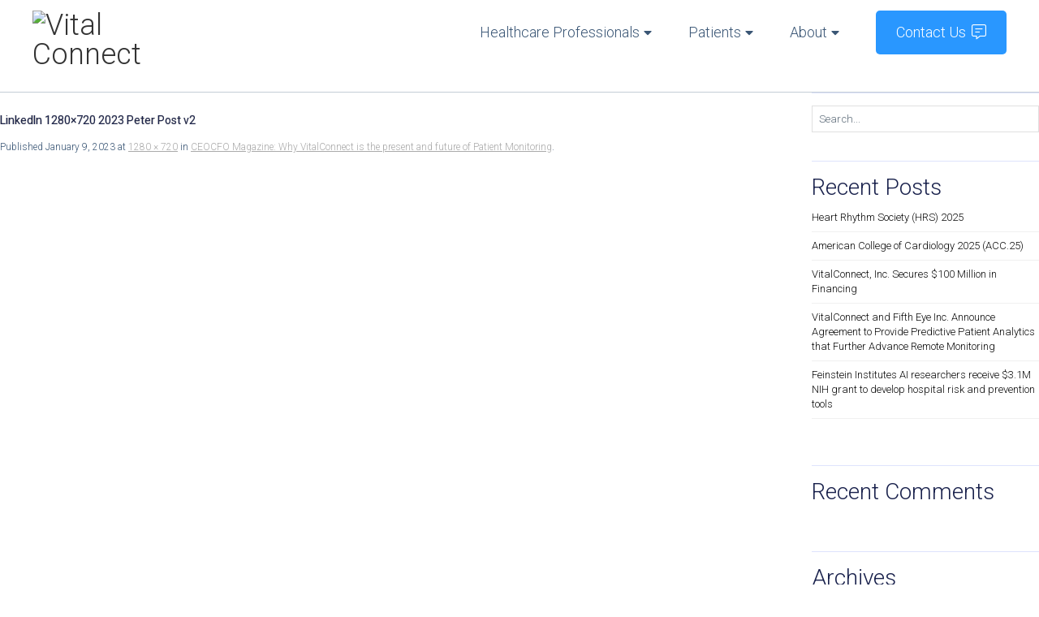

--- FILE ---
content_type: text/html; charset=UTF-8
request_url: https://vitalconnect.com/ceocfo-vitalconnect-future-of-patient-monitoring/linkedin-1280x720-2023-peter-post-v2/
body_size: 26637
content:
<!DOCTYPE html>
<!--[if lt IE 7]>      <html class="no-js lt-ie9 lt-ie8 lt-ie7"> <![endif]-->
<!--[if IE 7]>         <html class="no-js lt-ie9 lt-ie8"> <![endif]-->
<!--[if IE 8]>         <html class="no-js lt-ie9"> <![endif]-->
<!--[if gt IE 8]><!--> <html class="no-js" lang="en-US"> <!--<![endif]-->
<head>
	<meta charset="UTF-8" />
	<meta http-equiv="X-UA-Compatible" content="IE=edge,chrome=1">
	<meta name="viewport" content="width=device-width">
	<meta name="viewport" content="width=device-width, minimum-scale=1.0, maximum-scale=1.0, user-scalable=no">
	<title>LinkedIn 1280x720 2023 Peter Post v2 - VitalConnect</title>
	<link rel="profile" href="http://gmpg.org/xfn/11" />
	<link rel="pingback" href="https://vitalconnect.com/xmlrpc.php" />
	<link rel="shortcut icon" href="https://vitalconnect.com/wp-content/uploads/2016/12/favicon.png">
	<link rel="apple-touch-icon-precomposed" href="https://vitalconnect.com/wp-content/uploads/2016/12/apple-touch-icon.png">
	<link href="https://fonts.googleapis.com/css?family=Roboto+Slab:100,300,400,700" rel="stylesheet">
	<link rel="preconnect" href="https://fonts.gstatic.com">
	<link href="https://fonts.googleapis.com/css2?family=Roboto:ital,wght@0,300;0,400;0,500;0,700;1,700&display=swap" rel="stylesheet"> 
	<script src="https://kit.fontawesome.com/80c9460bf8.js" crossorigin="anonymous"></script>
	<!-- Google Tag Manager -->
		<script>(function(w,d,s,l,i){w[l]=w[l]||[];w[l].push({'gtm.start':
		new Date().getTime(),event:'gtm.js'});var f=d.getElementsByTagName(s)[0],
		j=d.createElement(s),dl=l!='dataLayer'?'&l='+l:'';j.async=true;j.src=
		'https://www.googletagmanager.com/gtm.js?id='+i+dl;f.parentNode.insertBefore(j,f);
		})(window,document,'script','dataLayer','GTM-PQ5ZLLX');</script>
	<!-- End Google Tag Manager -->
	<!-- Google Analytics -->
	<script>
	  (function(i,s,o,g,r,a,m){i['GoogleAnalyticsObject']=r;i[r]=i[r]||function(){
	  (i[r].q=i[r].q||[]).push(arguments)},i[r].l=1*new Date();a=s.createElement(o),
	  m=s.getElementsByTagName(o)[0];a.async=1;a.src=g;m.parentNode.insertBefore(a,m)
	  })(window,document,'script','https://www.google-analytics.com/analytics.js','ga');
	
	  ga('create', 'UA-106045440-1', 'auto');
	  ga('send', 'pageview');
	</script>
	<!-- End Google Analytics -->
	<meta name='robots' content='index, follow, max-image-preview:large, max-snippet:-1, max-video-preview:-1' />
	<style>img:is([sizes="auto" i], [sizes^="auto," i]) { contain-intrinsic-size: 3000px 1500px }</style>
	
	<!-- This site is optimized with the Yoast SEO plugin v24.0 - https://yoast.com/wordpress/plugins/seo/ -->
	<link rel="canonical" href="https://vitalconnect.com/ceocfo-vitalconnect-future-of-patient-monitoring/linkedin-1280x720-2023-peter-post-v2/" />
	<meta property="og:locale" content="en_US" />
	<meta property="og:type" content="article" />
	<meta property="og:title" content="LinkedIn 1280x720 2023 Peter Post v2 - VitalConnect" />
	<meta property="og:url" content="https://vitalconnect.com/ceocfo-vitalconnect-future-of-patient-monitoring/linkedin-1280x720-2023-peter-post-v2/" />
	<meta property="og:site_name" content="VitalConnect" />
	<meta property="article:publisher" content="https://www.facebook.com/VitalConnectInc" />
	<meta property="og:image" content="https://vitalconnect.com/ceocfo-vitalconnect-future-of-patient-monitoring/linkedin-1280x720-2023-peter-post-v2" />
	<meta property="og:image:width" content="1280" />
	<meta property="og:image:height" content="720" />
	<meta property="og:image:type" content="image/jpeg" />
	<meta name="twitter:card" content="summary_large_image" />
	<meta name="twitter:site" content="@vitalconnectinc" />
	<script type="application/ld+json" class="yoast-schema-graph">{"@context":"https://schema.org","@graph":[{"@type":"WebPage","@id":"https://vitalconnect.com/ceocfo-vitalconnect-future-of-patient-monitoring/linkedin-1280x720-2023-peter-post-v2/","url":"https://vitalconnect.com/ceocfo-vitalconnect-future-of-patient-monitoring/linkedin-1280x720-2023-peter-post-v2/","name":"LinkedIn 1280x720 2023 Peter Post v2 - VitalConnect","isPartOf":{"@id":"https://vitalconnect.com/#website"},"primaryImageOfPage":{"@id":"https://vitalconnect.com/ceocfo-vitalconnect-future-of-patient-monitoring/linkedin-1280x720-2023-peter-post-v2/#primaryimage"},"image":{"@id":"https://vitalconnect.com/ceocfo-vitalconnect-future-of-patient-monitoring/linkedin-1280x720-2023-peter-post-v2/#primaryimage"},"thumbnailUrl":"https://vitalconnect.com/wp-content/uploads/2023/01/LinkedIn-1280x720-2023-Peter-Post-v2.jpg","datePublished":"2023-01-09T16:45:54+00:00","dateModified":"2023-01-09T16:45:54+00:00","breadcrumb":{"@id":"https://vitalconnect.com/ceocfo-vitalconnect-future-of-patient-monitoring/linkedin-1280x720-2023-peter-post-v2/#breadcrumb"},"inLanguage":"en-US","potentialAction":[{"@type":"ReadAction","target":["https://vitalconnect.com/ceocfo-vitalconnect-future-of-patient-monitoring/linkedin-1280x720-2023-peter-post-v2/"]}]},{"@type":"ImageObject","inLanguage":"en-US","@id":"https://vitalconnect.com/ceocfo-vitalconnect-future-of-patient-monitoring/linkedin-1280x720-2023-peter-post-v2/#primaryimage","url":"https://vitalconnect.com/wp-content/uploads/2023/01/LinkedIn-1280x720-2023-Peter-Post-v2.jpg","contentUrl":"https://vitalconnect.com/wp-content/uploads/2023/01/LinkedIn-1280x720-2023-Peter-Post-v2.jpg","width":1280,"height":720},{"@type":"BreadcrumbList","@id":"https://vitalconnect.com/ceocfo-vitalconnect-future-of-patient-monitoring/linkedin-1280x720-2023-peter-post-v2/#breadcrumb","itemListElement":[{"@type":"ListItem","position":1,"name":"Home","item":"https://vitalconnect.com/"},{"@type":"ListItem","position":2,"name":"CEOCFO Magazine: Why VitalConnect is the present and future of Patient Monitoring","item":"https://vitalconnect.com/ceocfo-vitalconnect-future-of-patient-monitoring/"},{"@type":"ListItem","position":3,"name":"LinkedIn 1280&#215;720 2023 Peter Post v2"}]},{"@type":"WebSite","@id":"https://vitalconnect.com/#website","url":"https://vitalconnect.com/","name":"VitalConnect","description":"Remote Patient Vitals Monitoring","publisher":{"@id":"https://vitalconnect.com/#organization"},"potentialAction":[{"@type":"SearchAction","target":{"@type":"EntryPoint","urlTemplate":"https://vitalconnect.com/?s={search_term_string}"},"query-input":{"@type":"PropertyValueSpecification","valueRequired":true,"valueName":"search_term_string"}}],"inLanguage":"en-US"},{"@type":"Organization","@id":"https://vitalconnect.com/#organization","name":"Vital Connect","url":"https://vitalconnect.com/","logo":{"@type":"ImageObject","inLanguage":"en-US","@id":"https://vitalconnect.com/#/schema/logo/image/","url":"https://vitalconnect.com/wp-content/uploads/2018/12/Vital-Connect-Logo.png","contentUrl":"https://vitalconnect.com/wp-content/uploads/2018/12/Vital-Connect-Logo.png","width":435,"height":116,"caption":"Vital Connect"},"image":{"@id":"https://vitalconnect.com/#/schema/logo/image/"},"sameAs":["https://www.facebook.com/VitalConnectInc","https://x.com/vitalconnectinc"]}]}</script>
	<!-- / Yoast SEO plugin. -->


<link rel="alternate" type="application/rss+xml" title="VitalConnect &raquo; Feed" href="https://vitalconnect.com/feed/" />
<link rel="alternate" type="application/rss+xml" title="VitalConnect &raquo; Comments Feed" href="https://vitalconnect.com/comments/feed/" />
<script type="text/javascript">
/* <![CDATA[ */
window._wpemojiSettings = {"baseUrl":"https:\/\/s.w.org\/images\/core\/emoji\/15.0.3\/72x72\/","ext":".png","svgUrl":"https:\/\/s.w.org\/images\/core\/emoji\/15.0.3\/svg\/","svgExt":".svg","source":{"concatemoji":"https:\/\/vitalconnect.com\/wp-includes\/js\/wp-emoji-release.min.js?ver=6.7.4"}};
/*! This file is auto-generated */
!function(i,n){var o,s,e;function c(e){try{var t={supportTests:e,timestamp:(new Date).valueOf()};sessionStorage.setItem(o,JSON.stringify(t))}catch(e){}}function p(e,t,n){e.clearRect(0,0,e.canvas.width,e.canvas.height),e.fillText(t,0,0);var t=new Uint32Array(e.getImageData(0,0,e.canvas.width,e.canvas.height).data),r=(e.clearRect(0,0,e.canvas.width,e.canvas.height),e.fillText(n,0,0),new Uint32Array(e.getImageData(0,0,e.canvas.width,e.canvas.height).data));return t.every(function(e,t){return e===r[t]})}function u(e,t,n){switch(t){case"flag":return n(e,"\ud83c\udff3\ufe0f\u200d\u26a7\ufe0f","\ud83c\udff3\ufe0f\u200b\u26a7\ufe0f")?!1:!n(e,"\ud83c\uddfa\ud83c\uddf3","\ud83c\uddfa\u200b\ud83c\uddf3")&&!n(e,"\ud83c\udff4\udb40\udc67\udb40\udc62\udb40\udc65\udb40\udc6e\udb40\udc67\udb40\udc7f","\ud83c\udff4\u200b\udb40\udc67\u200b\udb40\udc62\u200b\udb40\udc65\u200b\udb40\udc6e\u200b\udb40\udc67\u200b\udb40\udc7f");case"emoji":return!n(e,"\ud83d\udc26\u200d\u2b1b","\ud83d\udc26\u200b\u2b1b")}return!1}function f(e,t,n){var r="undefined"!=typeof WorkerGlobalScope&&self instanceof WorkerGlobalScope?new OffscreenCanvas(300,150):i.createElement("canvas"),a=r.getContext("2d",{willReadFrequently:!0}),o=(a.textBaseline="top",a.font="600 32px Arial",{});return e.forEach(function(e){o[e]=t(a,e,n)}),o}function t(e){var t=i.createElement("script");t.src=e,t.defer=!0,i.head.appendChild(t)}"undefined"!=typeof Promise&&(o="wpEmojiSettingsSupports",s=["flag","emoji"],n.supports={everything:!0,everythingExceptFlag:!0},e=new Promise(function(e){i.addEventListener("DOMContentLoaded",e,{once:!0})}),new Promise(function(t){var n=function(){try{var e=JSON.parse(sessionStorage.getItem(o));if("object"==typeof e&&"number"==typeof e.timestamp&&(new Date).valueOf()<e.timestamp+604800&&"object"==typeof e.supportTests)return e.supportTests}catch(e){}return null}();if(!n){if("undefined"!=typeof Worker&&"undefined"!=typeof OffscreenCanvas&&"undefined"!=typeof URL&&URL.createObjectURL&&"undefined"!=typeof Blob)try{var e="postMessage("+f.toString()+"("+[JSON.stringify(s),u.toString(),p.toString()].join(",")+"));",r=new Blob([e],{type:"text/javascript"}),a=new Worker(URL.createObjectURL(r),{name:"wpTestEmojiSupports"});return void(a.onmessage=function(e){c(n=e.data),a.terminate(),t(n)})}catch(e){}c(n=f(s,u,p))}t(n)}).then(function(e){for(var t in e)n.supports[t]=e[t],n.supports.everything=n.supports.everything&&n.supports[t],"flag"!==t&&(n.supports.everythingExceptFlag=n.supports.everythingExceptFlag&&n.supports[t]);n.supports.everythingExceptFlag=n.supports.everythingExceptFlag&&!n.supports.flag,n.DOMReady=!1,n.readyCallback=function(){n.DOMReady=!0}}).then(function(){return e}).then(function(){var e;n.supports.everything||(n.readyCallback(),(e=n.source||{}).concatemoji?t(e.concatemoji):e.wpemoji&&e.twemoji&&(t(e.twemoji),t(e.wpemoji)))}))}((window,document),window._wpemojiSettings);
/* ]]> */
</script>
<style id='wp-emoji-styles-inline-css' type='text/css'>

	img.wp-smiley, img.emoji {
		display: inline !important;
		border: none !important;
		box-shadow: none !important;
		height: 1em !important;
		width: 1em !important;
		margin: 0 0.07em !important;
		vertical-align: -0.1em !important;
		background: none !important;
		padding: 0 !important;
	}
</style>
<link rel='stylesheet' id='wp-block-library-css' href='https://vitalconnect.com/wp-includes/css/dist/block-library/style.min.css?ver=6.7.4' type='text/css' media='all' />
<style id='classic-theme-styles-inline-css' type='text/css'>
/*! This file is auto-generated */
.wp-block-button__link{color:#fff;background-color:#32373c;border-radius:9999px;box-shadow:none;text-decoration:none;padding:calc(.667em + 2px) calc(1.333em + 2px);font-size:1.125em}.wp-block-file__button{background:#32373c;color:#fff;text-decoration:none}
</style>
<style id='global-styles-inline-css' type='text/css'>
:root{--wp--preset--aspect-ratio--square: 1;--wp--preset--aspect-ratio--4-3: 4/3;--wp--preset--aspect-ratio--3-4: 3/4;--wp--preset--aspect-ratio--3-2: 3/2;--wp--preset--aspect-ratio--2-3: 2/3;--wp--preset--aspect-ratio--16-9: 16/9;--wp--preset--aspect-ratio--9-16: 9/16;--wp--preset--color--black: #000000;--wp--preset--color--cyan-bluish-gray: #abb8c3;--wp--preset--color--white: #ffffff;--wp--preset--color--pale-pink: #f78da7;--wp--preset--color--vivid-red: #cf2e2e;--wp--preset--color--luminous-vivid-orange: #ff6900;--wp--preset--color--luminous-vivid-amber: #fcb900;--wp--preset--color--light-green-cyan: #7bdcb5;--wp--preset--color--vivid-green-cyan: #00d084;--wp--preset--color--pale-cyan-blue: #8ed1fc;--wp--preset--color--vivid-cyan-blue: #0693e3;--wp--preset--color--vivid-purple: #9b51e0;--wp--preset--gradient--vivid-cyan-blue-to-vivid-purple: linear-gradient(135deg,rgba(6,147,227,1) 0%,rgb(155,81,224) 100%);--wp--preset--gradient--light-green-cyan-to-vivid-green-cyan: linear-gradient(135deg,rgb(122,220,180) 0%,rgb(0,208,130) 100%);--wp--preset--gradient--luminous-vivid-amber-to-luminous-vivid-orange: linear-gradient(135deg,rgba(252,185,0,1) 0%,rgba(255,105,0,1) 100%);--wp--preset--gradient--luminous-vivid-orange-to-vivid-red: linear-gradient(135deg,rgba(255,105,0,1) 0%,rgb(207,46,46) 100%);--wp--preset--gradient--very-light-gray-to-cyan-bluish-gray: linear-gradient(135deg,rgb(238,238,238) 0%,rgb(169,184,195) 100%);--wp--preset--gradient--cool-to-warm-spectrum: linear-gradient(135deg,rgb(74,234,220) 0%,rgb(151,120,209) 20%,rgb(207,42,186) 40%,rgb(238,44,130) 60%,rgb(251,105,98) 80%,rgb(254,248,76) 100%);--wp--preset--gradient--blush-light-purple: linear-gradient(135deg,rgb(255,206,236) 0%,rgb(152,150,240) 100%);--wp--preset--gradient--blush-bordeaux: linear-gradient(135deg,rgb(254,205,165) 0%,rgb(254,45,45) 50%,rgb(107,0,62) 100%);--wp--preset--gradient--luminous-dusk: linear-gradient(135deg,rgb(255,203,112) 0%,rgb(199,81,192) 50%,rgb(65,88,208) 100%);--wp--preset--gradient--pale-ocean: linear-gradient(135deg,rgb(255,245,203) 0%,rgb(182,227,212) 50%,rgb(51,167,181) 100%);--wp--preset--gradient--electric-grass: linear-gradient(135deg,rgb(202,248,128) 0%,rgb(113,206,126) 100%);--wp--preset--gradient--midnight: linear-gradient(135deg,rgb(2,3,129) 0%,rgb(40,116,252) 100%);--wp--preset--font-size--small: 13px;--wp--preset--font-size--medium: 20px;--wp--preset--font-size--large: 36px;--wp--preset--font-size--x-large: 42px;--wp--preset--spacing--20: 0.44rem;--wp--preset--spacing--30: 0.67rem;--wp--preset--spacing--40: 1rem;--wp--preset--spacing--50: 1.5rem;--wp--preset--spacing--60: 2.25rem;--wp--preset--spacing--70: 3.38rem;--wp--preset--spacing--80: 5.06rem;--wp--preset--shadow--natural: 6px 6px 9px rgba(0, 0, 0, 0.2);--wp--preset--shadow--deep: 12px 12px 50px rgba(0, 0, 0, 0.4);--wp--preset--shadow--sharp: 6px 6px 0px rgba(0, 0, 0, 0.2);--wp--preset--shadow--outlined: 6px 6px 0px -3px rgba(255, 255, 255, 1), 6px 6px rgba(0, 0, 0, 1);--wp--preset--shadow--crisp: 6px 6px 0px rgba(0, 0, 0, 1);}:where(.is-layout-flex){gap: 0.5em;}:where(.is-layout-grid){gap: 0.5em;}body .is-layout-flex{display: flex;}.is-layout-flex{flex-wrap: wrap;align-items: center;}.is-layout-flex > :is(*, div){margin: 0;}body .is-layout-grid{display: grid;}.is-layout-grid > :is(*, div){margin: 0;}:where(.wp-block-columns.is-layout-flex){gap: 2em;}:where(.wp-block-columns.is-layout-grid){gap: 2em;}:where(.wp-block-post-template.is-layout-flex){gap: 1.25em;}:where(.wp-block-post-template.is-layout-grid){gap: 1.25em;}.has-black-color{color: var(--wp--preset--color--black) !important;}.has-cyan-bluish-gray-color{color: var(--wp--preset--color--cyan-bluish-gray) !important;}.has-white-color{color: var(--wp--preset--color--white) !important;}.has-pale-pink-color{color: var(--wp--preset--color--pale-pink) !important;}.has-vivid-red-color{color: var(--wp--preset--color--vivid-red) !important;}.has-luminous-vivid-orange-color{color: var(--wp--preset--color--luminous-vivid-orange) !important;}.has-luminous-vivid-amber-color{color: var(--wp--preset--color--luminous-vivid-amber) !important;}.has-light-green-cyan-color{color: var(--wp--preset--color--light-green-cyan) !important;}.has-vivid-green-cyan-color{color: var(--wp--preset--color--vivid-green-cyan) !important;}.has-pale-cyan-blue-color{color: var(--wp--preset--color--pale-cyan-blue) !important;}.has-vivid-cyan-blue-color{color: var(--wp--preset--color--vivid-cyan-blue) !important;}.has-vivid-purple-color{color: var(--wp--preset--color--vivid-purple) !important;}.has-black-background-color{background-color: var(--wp--preset--color--black) !important;}.has-cyan-bluish-gray-background-color{background-color: var(--wp--preset--color--cyan-bluish-gray) !important;}.has-white-background-color{background-color: var(--wp--preset--color--white) !important;}.has-pale-pink-background-color{background-color: var(--wp--preset--color--pale-pink) !important;}.has-vivid-red-background-color{background-color: var(--wp--preset--color--vivid-red) !important;}.has-luminous-vivid-orange-background-color{background-color: var(--wp--preset--color--luminous-vivid-orange) !important;}.has-luminous-vivid-amber-background-color{background-color: var(--wp--preset--color--luminous-vivid-amber) !important;}.has-light-green-cyan-background-color{background-color: var(--wp--preset--color--light-green-cyan) !important;}.has-vivid-green-cyan-background-color{background-color: var(--wp--preset--color--vivid-green-cyan) !important;}.has-pale-cyan-blue-background-color{background-color: var(--wp--preset--color--pale-cyan-blue) !important;}.has-vivid-cyan-blue-background-color{background-color: var(--wp--preset--color--vivid-cyan-blue) !important;}.has-vivid-purple-background-color{background-color: var(--wp--preset--color--vivid-purple) !important;}.has-black-border-color{border-color: var(--wp--preset--color--black) !important;}.has-cyan-bluish-gray-border-color{border-color: var(--wp--preset--color--cyan-bluish-gray) !important;}.has-white-border-color{border-color: var(--wp--preset--color--white) !important;}.has-pale-pink-border-color{border-color: var(--wp--preset--color--pale-pink) !important;}.has-vivid-red-border-color{border-color: var(--wp--preset--color--vivid-red) !important;}.has-luminous-vivid-orange-border-color{border-color: var(--wp--preset--color--luminous-vivid-orange) !important;}.has-luminous-vivid-amber-border-color{border-color: var(--wp--preset--color--luminous-vivid-amber) !important;}.has-light-green-cyan-border-color{border-color: var(--wp--preset--color--light-green-cyan) !important;}.has-vivid-green-cyan-border-color{border-color: var(--wp--preset--color--vivid-green-cyan) !important;}.has-pale-cyan-blue-border-color{border-color: var(--wp--preset--color--pale-cyan-blue) !important;}.has-vivid-cyan-blue-border-color{border-color: var(--wp--preset--color--vivid-cyan-blue) !important;}.has-vivid-purple-border-color{border-color: var(--wp--preset--color--vivid-purple) !important;}.has-vivid-cyan-blue-to-vivid-purple-gradient-background{background: var(--wp--preset--gradient--vivid-cyan-blue-to-vivid-purple) !important;}.has-light-green-cyan-to-vivid-green-cyan-gradient-background{background: var(--wp--preset--gradient--light-green-cyan-to-vivid-green-cyan) !important;}.has-luminous-vivid-amber-to-luminous-vivid-orange-gradient-background{background: var(--wp--preset--gradient--luminous-vivid-amber-to-luminous-vivid-orange) !important;}.has-luminous-vivid-orange-to-vivid-red-gradient-background{background: var(--wp--preset--gradient--luminous-vivid-orange-to-vivid-red) !important;}.has-very-light-gray-to-cyan-bluish-gray-gradient-background{background: var(--wp--preset--gradient--very-light-gray-to-cyan-bluish-gray) !important;}.has-cool-to-warm-spectrum-gradient-background{background: var(--wp--preset--gradient--cool-to-warm-spectrum) !important;}.has-blush-light-purple-gradient-background{background: var(--wp--preset--gradient--blush-light-purple) !important;}.has-blush-bordeaux-gradient-background{background: var(--wp--preset--gradient--blush-bordeaux) !important;}.has-luminous-dusk-gradient-background{background: var(--wp--preset--gradient--luminous-dusk) !important;}.has-pale-ocean-gradient-background{background: var(--wp--preset--gradient--pale-ocean) !important;}.has-electric-grass-gradient-background{background: var(--wp--preset--gradient--electric-grass) !important;}.has-midnight-gradient-background{background: var(--wp--preset--gradient--midnight) !important;}.has-small-font-size{font-size: var(--wp--preset--font-size--small) !important;}.has-medium-font-size{font-size: var(--wp--preset--font-size--medium) !important;}.has-large-font-size{font-size: var(--wp--preset--font-size--large) !important;}.has-x-large-font-size{font-size: var(--wp--preset--font-size--x-large) !important;}
:where(.wp-block-post-template.is-layout-flex){gap: 1.25em;}:where(.wp-block-post-template.is-layout-grid){gap: 1.25em;}
:where(.wp-block-columns.is-layout-flex){gap: 2em;}:where(.wp-block-columns.is-layout-grid){gap: 2em;}
:root :where(.wp-block-pullquote){font-size: 1.5em;line-height: 1.6;}
</style>
<link rel='stylesheet' id='wpspf_service_form_style-css' href='https://vitalconnect.com/wp-content/plugins/wp-service-payment-form-with-authorizenet/css/style.css?ver=6.7.4' type='text/css' media='all' />
<link rel='stylesheet' id='js_composer_front-css' href='https://vitalconnect.com/wp-content/plugins/js_composer/assets/css/js_composer.min.css?ver=8.0.1' type='text/css' media='all' />
<link rel='stylesheet' id='popup-maker-site-css' href='https://vitalconnect.com/wp-content/plugins/popup-maker/assets/css/pum-site.min.css?ver=1.20.3' type='text/css' media='all' />
<style id='popup-maker-site-inline-css' type='text/css'>
/* Popup Google Fonts */
@import url('//fonts.googleapis.com/css?family=Montserrat:100');

/* Popup Theme 2777: Floating Bar - Soft Blue */
.pum-theme-2777, .pum-theme-floating-bar { background-color: rgba( 255, 255, 255, 0.00 ) } 
.pum-theme-2777 .pum-container, .pum-theme-floating-bar .pum-container { padding: 8px; border-radius: 0px; border: 1px none #000000; box-shadow: 1px 1px 3px 0px rgba( 2, 2, 2, 0.23 ); background-color: rgba( 238, 246, 252, 1.00 ) } 
.pum-theme-2777 .pum-title, .pum-theme-floating-bar .pum-title { color: #505050; text-align: left; text-shadow: 0px 0px 0px rgba( 2, 2, 2, 0.23 ); font-family: inherit; font-weight: 400; font-size: 32px; line-height: 36px } 
.pum-theme-2777 .pum-content, .pum-theme-floating-bar .pum-content { color: #505050; font-family: inherit; font-weight: 400 } 
.pum-theme-2777 .pum-content + .pum-close, .pum-theme-floating-bar .pum-content + .pum-close { position: absolute; height: 18px; width: 18px; left: auto; right: 5px; bottom: auto; top: 50%; padding: 0px; color: #505050; font-family: Sans-Serif; font-weight: 700; font-size: 15px; line-height: 18px; border: 1px solid #505050; border-radius: 15px; box-shadow: 0px 0px 0px 0px rgba( 2, 2, 2, 0.00 ); text-shadow: 0px 0px 0px rgba( 0, 0, 0, 0.00 ); background-color: rgba( 255, 255, 255, 0.00 ); transform: translate(0, -50%) } 

/* Popup Theme 2778: Content Only - For use with page builders or block editor */
.pum-theme-2778, .pum-theme-content-only { background-color: rgba( 0, 0, 0, 0.70 ) } 
.pum-theme-2778 .pum-container, .pum-theme-content-only .pum-container { padding: 0px; border-radius: 0px; border: 1px none #000000; box-shadow: 0px 0px 0px 0px rgba( 2, 2, 2, 0.00 ) } 
.pum-theme-2778 .pum-title, .pum-theme-content-only .pum-title { color: #000000; text-align: left; text-shadow: 0px 0px 0px rgba( 2, 2, 2, 0.23 ); font-family: inherit; font-weight: 400; font-size: 32px; line-height: 36px } 
.pum-theme-2778 .pum-content, .pum-theme-content-only .pum-content { color: #8c8c8c; font-family: inherit; font-weight: 400 } 
.pum-theme-2778 .pum-content + .pum-close, .pum-theme-content-only .pum-content + .pum-close { position: absolute; height: 18px; width: 18px; left: auto; right: 7px; bottom: auto; top: 7px; padding: 0px; color: #000000; font-family: inherit; font-weight: 700; font-size: 20px; line-height: 20px; border: 1px none #ffffff; border-radius: 15px; box-shadow: 0px 0px 0px 0px rgba( 2, 2, 2, 0.00 ); text-shadow: 0px 0px 0px rgba( 0, 0, 0, 0.00 ); background-color: rgba( 255, 255, 255, 0.00 ) } 

/* Popup Theme 1529: Default Theme */
.pum-theme-1529, .pum-theme-default-theme { background-color: rgba( 255, 255, 255, 1.00 ) } 
.pum-theme-1529 .pum-container, .pum-theme-default-theme .pum-container { padding: 18px; border-radius: px; border: 1px none #000000; box-shadow: 1px 1px 3px px rgba( 2, 2, 2, 0.23 ); background-color: rgba( 249, 249, 249, 1.00 ) } 
.pum-theme-1529 .pum-title, .pum-theme-default-theme .pum-title { color: #000000; text-align: left; text-shadow: px px px rgba( 2, 2, 2, 0.23 ); font-family: inherit; font-weight: 400; font-size: 32px; font-style: normal; line-height: 36px } 
.pum-theme-1529 .pum-content, .pum-theme-default-theme .pum-content { color: #8c8c8c; font-family: inherit; font-weight: 400; font-style: inherit } 
.pum-theme-1529 .pum-content + .pum-close, .pum-theme-default-theme .pum-content + .pum-close { position: absolute; height: auto; width: auto; left: auto; right: px; bottom: auto; top: px; padding: 8px; color: #ffffff; font-family: inherit; font-weight: 400; font-size: 12px; font-style: inherit; line-height: 36px; border: 1px none #ffffff; border-radius: px; box-shadow: 1px 1px 3px px rgba( 2, 2, 2, 0.23 ); text-shadow: px px px rgba( 0, 0, 0, 0.23 ); background-color: rgba( 0, 183, 205, 1.00 ) } 

/* Popup Theme 1530: Light Box */
.pum-theme-1530, .pum-theme-lightbox { background-color: rgba( 0, 0, 0, 0.60 ) } 
.pum-theme-1530 .pum-container, .pum-theme-lightbox .pum-container { padding: 18px; border-radius: 3px; border: 8px solid #000000; box-shadow: 0px 0px 30px 0px rgba( 2, 2, 2, 1.00 ); background-color: rgba( 255, 255, 255, 1.00 ) } 
.pum-theme-1530 .pum-title, .pum-theme-lightbox .pum-title { color: #000000; text-align: left; text-shadow: 0px 0px 0px rgba( 2, 2, 2, 0.23 ); font-family: inherit; font-weight: 100; font-size: 32px; line-height: 36px } 
.pum-theme-1530 .pum-content, .pum-theme-lightbox .pum-content { color: #000000; font-family: inherit; font-weight: 100 } 
.pum-theme-1530 .pum-content + .pum-close, .pum-theme-lightbox .pum-content + .pum-close { position: absolute; height: 26px; width: 26px; left: auto; right: -13px; bottom: auto; top: -13px; padding: 0px; color: #ffffff; font-family: Arial; font-weight: 100; font-size: 24px; line-height: 24px; border: 2px solid #ffffff; border-radius: 26px; box-shadow: 0px 0px 15px 1px rgba( 2, 2, 2, 0.75 ); text-shadow: 0px 0px 0px rgba( 0, 0, 0, 0.23 ); background-color: rgba( 0, 0, 0, 1.00 ) } 

/* Popup Theme 1531: Enterprise Blue */
.pum-theme-1531, .pum-theme-enterprise-blue { background-color: rgba( 0, 0, 0, 0.70 ) } 
.pum-theme-1531 .pum-container, .pum-theme-enterprise-blue .pum-container { padding: 28px; border-radius: 5px; border: 1px none #000000; box-shadow: 0px 10px 25px 4px rgba( 2, 2, 2, 0.50 ); background-color: rgba( 255, 255, 255, 1.00 ) } 
.pum-theme-1531 .pum-title, .pum-theme-enterprise-blue .pum-title { color: #315b7c; text-align: left; text-shadow: 0px 0px 0px rgba( 2, 2, 2, 0.23 ); font-family: inherit; font-weight: 100; font-size: 34px; line-height: 36px } 
.pum-theme-1531 .pum-content, .pum-theme-enterprise-blue .pum-content { color: #2d2d2d; font-family: inherit; font-weight: 100 } 
.pum-theme-1531 .pum-content + .pum-close, .pum-theme-enterprise-blue .pum-content + .pum-close { position: absolute; height: 28px; width: 28px; left: auto; right: 8px; bottom: auto; top: 8px; padding: 4px; color: #ffffff; font-family: Times New Roman; font-weight: 100; font-size: 20px; line-height: 20px; border: 1px none #ffffff; border-radius: 42px; box-shadow: 0px 0px 0px 0px rgba( 2, 2, 2, 0.23 ); text-shadow: 0px 0px 0px rgba( 0, 0, 0, 0.23 ); background-color: rgba( 49, 91, 124, 1.00 ) } 

/* Popup Theme 1532: Hello Box */
.pum-theme-1532, .pum-theme-hello-box { background-color: rgba( 0, 0, 0, 0.75 ) } 
.pum-theme-1532 .pum-container, .pum-theme-hello-box .pum-container { padding: 30px; border-radius: 80px; border: 14px solid #81d742; box-shadow: 0px 0px 0px 0px rgba( 2, 2, 2, 0.00 ); background-color: rgba( 255, 255, 255, 1.00 ) } 
.pum-theme-1532 .pum-title, .pum-theme-hello-box .pum-title { color: #2d2d2d; text-align: left; text-shadow: 0px 0px 0px rgba( 2, 2, 2, 0.23 ); font-family: Montserrat; font-weight: 100; font-size: 32px; line-height: 36px } 
.pum-theme-1532 .pum-content, .pum-theme-hello-box .pum-content { color: #2d2d2d; font-family: inherit; font-weight: 100 } 
.pum-theme-1532 .pum-content + .pum-close, .pum-theme-hello-box .pum-content + .pum-close { position: absolute; height: auto; width: auto; left: auto; right: -30px; bottom: auto; top: -30px; padding: 0px; color: #2d2d2d; font-family: Times New Roman; font-weight: 100; font-size: 32px; line-height: 28px; border: 1px none #ffffff; border-radius: 28px; box-shadow: 0px 0px 0px 0px rgba( 2, 2, 2, 0.23 ); text-shadow: 0px 0px 0px rgba( 0, 0, 0, 0.23 ); background-color: rgba( 255, 255, 255, 1.00 ) } 

/* Popup Theme 1533: Cutting Edge */
.pum-theme-1533, .pum-theme-cutting-edge { background-color: rgba( 0, 0, 0, 0.50 ) } 
.pum-theme-1533 .pum-container, .pum-theme-cutting-edge .pum-container { padding: 18px; border-radius: 0px; border: 1px none #000000; box-shadow: 0px 10px 25px 0px rgba( 2, 2, 2, 0.50 ); background-color: rgba( 30, 115, 190, 1.00 ) } 
.pum-theme-1533 .pum-title, .pum-theme-cutting-edge .pum-title { color: #ffffff; text-align: left; text-shadow: 0px 0px 0px rgba( 2, 2, 2, 0.23 ); font-family: Sans-Serif; font-weight: 100; font-size: 26px; line-height: 28px } 
.pum-theme-1533 .pum-content, .pum-theme-cutting-edge .pum-content { color: #ffffff; font-family: inherit; font-weight: 100 } 
.pum-theme-1533 .pum-content + .pum-close, .pum-theme-cutting-edge .pum-content + .pum-close { position: absolute; height: 24px; width: 24px; left: auto; right: 0px; bottom: auto; top: 0px; padding: 0px; color: #1e73be; font-family: Times New Roman; font-weight: 100; font-size: 32px; line-height: 24px; border: 1px none #ffffff; border-radius: 0px; box-shadow: -1px 1px 1px 0px rgba( 2, 2, 2, 0.10 ); text-shadow: -1px 1px 1px rgba( 0, 0, 0, 0.10 ); background-color: rgba( 238, 238, 34, 1.00 ) } 

/* Popup Theme 1534: Framed Border */
.pum-theme-1534, .pum-theme-framed-border { background-color: rgba( 255, 255, 255, 0.50 ) } 
.pum-theme-1534 .pum-container, .pum-theme-framed-border .pum-container { padding: 18px; border-radius: 0px; border: 20px outset #dd3333; box-shadow: 1px 1px 3px 0px rgba( 2, 2, 2, 0.97 ) inset; background-color: rgba( 255, 251, 239, 1.00 ) } 
.pum-theme-1534 .pum-title, .pum-theme-framed-border .pum-title { color: #000000; text-align: left; text-shadow: 0px 0px 0px rgba( 2, 2, 2, 0.23 ); font-family: inherit; font-weight: 100; font-size: 32px; line-height: 36px } 
.pum-theme-1534 .pum-content, .pum-theme-framed-border .pum-content { color: #2d2d2d; font-family: inherit; font-weight: 100 } 
.pum-theme-1534 .pum-content + .pum-close, .pum-theme-framed-border .pum-content + .pum-close { position: absolute; height: 20px; width: 20px; left: auto; right: -20px; bottom: auto; top: -20px; padding: 0px; color: #ffffff; font-family: Tahoma; font-weight: 700; font-size: 16px; line-height: 18px; border: 1px none #ffffff; border-radius: 0px; box-shadow: 0px 0px 0px 0px rgba( 2, 2, 2, 0.23 ); text-shadow: 0px 0px 0px rgba( 0, 0, 0, 0.23 ); background-color: rgba( 0, 0, 0, 0.55 ) } 

#pum-2123 {z-index: 1999999999}
#pum-2127 {z-index: 1999999999}
#pum-2147 {z-index: 1999999999}
#pum-1536 {z-index: 1999999999}

</style>
<link rel='stylesheet' id='theme-styles-css' href='https://vitalconnect.com/wp-content/themes/vitalconnect/style.css?ver=1621304989' type='text/css' media='all' />
<link rel='stylesheet' id='theme-skin-css' href='https://vitalconnect.com/wp-content/themes/vitalconnect/style-skin-1.css?ver=6.7.4' type='text/css' media='all' />
<link rel='stylesheet' id='fonts-css' href='https://vitalconnect.com/wp-content/themes/vitalconnect/assets/css/fonts.css?ver=6.7.4' type='text/css' media='all' />
<link rel='stylesheet' id='colorbox-css' href='https://vitalconnect.com/wp-content/themes/vitalconnect/assets/css/colorbox.css?ver=6.7.4' type='text/css' media='all' />
<!--[if lt IE 9]>
<link rel='stylesheet' id='theme-ie-css' href='https://vitalconnect.com/wp-content/themes/vitalconnect/assets/css/ie.css?ver=6.7.4' type='text/css' media='all' />
<![endif]-->
<link rel='stylesheet' id='shiftnav-css' href='https://vitalconnect.com/wp-content/plugins/shiftnav-pro/pro/assets/css/shiftnav.min.css?ver=1.5.1' type='text/css' media='all' />
<link rel='stylesheet' id='ubermenu-css' href='https://vitalconnect.com/wp-content/plugins/ubermenu/pro/assets/css/ubermenu.min.css?ver=3.7.2' type='text/css' media='all' />
<link rel='stylesheet' id='ubermenu-theme-default-styles-css' href='https://vitalconnect.com/wp-content/themes/vitalconnect/assets/css/ubermenu.lite.css?ver=6.7.4' type='text/css' media='all' />
<link rel='stylesheet' id='ubermenu-font-awesome-all-css' href='https://vitalconnect.com/wp-content/plugins/ubermenu/assets/fontawesome/css/all.min.css?ver=6.7.4' type='text/css' media='all' />
<link rel='stylesheet' id='bsf-Defaults-css' href='https://vitalconnect.com/wp-content/uploads/smile_fonts/Defaults/Defaults.css?ver=3.19.23' type='text/css' media='all' />
<script type="text/javascript" src="https://vitalconnect.com/wp-includes/js/jquery/jquery.min.js?ver=3.7.1" id="jquery-core-js"></script>
<script type="text/javascript" src="https://vitalconnect.com/wp-includes/js/jquery/jquery-migrate.min.js?ver=3.4.1" id="jquery-migrate-js"></script>
<script type="text/javascript" src="//vitalconnect.com/wp-content/plugins/revslider/sr6/assets/js/rbtools.min.js?ver=6.7.23" async id="tp-tools-js"></script>
<script type="text/javascript" src="//vitalconnect.com/wp-content/plugins/revslider/sr6/assets/js/rs6.min.js?ver=6.7.23" async id="revmin-js"></script>
<script type="text/javascript" id="teams-cm-js-extra">
/* <![CDATA[ */
var Teams_CM_config = {"taxonomy":"team_category","rest_api":"https:\/\/vitalconnect.com\/wp-json\/wp\/v2\/"};
/* ]]> */
</script>
<script type="text/javascript" src="https://vitalconnect.com/wp-content/plugins/teams-cm-capital/resources/js/min/front-end.min.js?ver=6.7.4" id="teams-cm-js"></script>
<script type="text/javascript" src="https://vitalconnect.com/wp-content/plugins/teams-cm-capital/resources/js/min/react.min.js?ver=6.7.4" id="teams-cm/react-js"></script>
<script type="text/javascript" src="https://vitalconnect.com/wp-content/plugins/teams-cm-capital/resources/js/min/react-build.min.js?ver=6.7.4" id="teams-react-build-js"></script>
<script type="text/javascript" src="https://vitalconnect.com/wp-content/themes/vitalconnect/assets/js/modernizr-2.7.1-respond-1.4.0.min.js?ver=2.7.1" id="modernizr-js"></script>
<script></script><link rel="https://api.w.org/" href="https://vitalconnect.com/wp-json/" /><link rel="alternate" title="JSON" type="application/json" href="https://vitalconnect.com/wp-json/wp/v2/media/3130" /><link rel="EditURI" type="application/rsd+xml" title="RSD" href="https://vitalconnect.com/xmlrpc.php?rsd" />
<meta name="generator" content="WordPress 6.7.4" />
<link rel='shortlink' href='https://vitalconnect.com/?p=3130' />
<link rel="alternate" title="oEmbed (JSON)" type="application/json+oembed" href="https://vitalconnect.com/wp-json/oembed/1.0/embed?url=https%3A%2F%2Fvitalconnect.com%2Fceocfo-vitalconnect-future-of-patient-monitoring%2Flinkedin-1280x720-2023-peter-post-v2%2F" />
<link rel="alternate" title="oEmbed (XML)" type="text/xml+oembed" href="https://vitalconnect.com/wp-json/oembed/1.0/embed?url=https%3A%2F%2Fvitalconnect.com%2Fceocfo-vitalconnect-future-of-patient-monitoring%2Flinkedin-1280x720-2023-peter-post-v2%2F&#038;format=xml" />
<script type="text/javascript">var ajaxurl = "https://vitalconnect.com/wp-admin/admin-ajax.php";</script><script>window.init_zoombox_settings = {
settings_zoom_doNotGoBeyond1X:'off'
,design_skin:'skin-nebula'
,settings_enableSwipe:'on'
,settings_enableSwipeOnDesktop:'off'
,settings_galleryMenu:'none'
,settings_useImageTag:'on'
,settings_disableSocial:'on'
};</script>
	<!-- ShiftNav CSS 
	================================================================ -->
	<style type="text/css" id="shiftnav-dynamic-css">
		
	@media only screen and (min-width:769px){ #shiftnav-toggle-main, .shiftnav-toggle-mobile{ display:none; } .shiftnav-wrap { padding-top:0 !important; } body.shiftnav-disable-shift-body{ padding-top:0 !important; } }
	@media only screen and (max-width:768px){ .ubermenu, body .ubermenu, .ubermenu.ubermenu-responsive-default, .ubermenu-responsive-toggle, #megaMenu{ display:none !important; } }

/** ShiftNav Custom Menu Styles (Customizer) **/
/* togglebar */
#shiftnav-toggle-main { color:#3a5675; }
#shiftnav-toggle-main.shiftnav-toggle-main-entire-bar:before, #shiftnav-toggle-main .shiftnav-toggle-burger { font-size:32px; }
/* shiftnav-main */
.shiftnav.shiftnav-shiftnav-main { background:#3e8ede; color:#ffffff; }
.shiftnav.shiftnav-shiftnav-main ul.shiftnav-menu li.menu-item > .shiftnav-target { background:#3e8ede; color:#ffffff; font-size:26px; font-weight:normal; text-shadow:none; }
.shiftnav.shiftnav-shiftnav-main ul.shiftnav-menu li.menu-item.shiftnav-active > .shiftnav-target, .shiftnav.shiftnav-shiftnav-main ul.shiftnav-menu li.menu-item.shiftnav-in-transition > .shiftnav-target, .shiftnav.shiftnav-shiftnav-main ul.shiftnav-menu.shiftnav-active-on-hover li.menu-item > .shiftnav-target:hover, .shiftnav.shiftnav-shiftnav-main ul.shiftnav-menu.shiftnav-active-highlight li.menu-item > .shiftnav-target:active { background:#2a5ea5; color:#ffffff; border-bottom:1px solid #ffffff; }
.shiftnav.shiftnav-shiftnav-main ul.shiftnav-menu li.menu-item.current-menu-item > .shiftnav-target, .shiftnav.shiftnav-shiftnav-main ul.shiftnav-menu li.menu-item ul.sub-menu .current-menu-item > .shiftnav-target, .shiftnav.shiftnav-shiftnav-main ul.shiftnav-menu > li.shiftnav-sub-accordion.current-menu-ancestor > .shiftnav-target, .shiftnav.shiftnav-shiftnav-main ul.shiftnav-menu > li.shiftnav-sub-shift.current-menu-ancestor > .shiftnav-target { background:#2a5ea5; }
.shiftnav.shiftnav-shiftnav-main ul.shiftnav-menu li.menu-item.shiftnav-highlight > .shiftnav-target, .shiftnav.shiftnav-shiftnav-main ul.shiftnav-menu li.menu-item ul.sub-menu .shiftnav-highlight > .shiftnav-target { background:#2a5ea5; }
.shiftnav.shiftnav-shiftnav-main ul.shiftnav-menu li.menu-item > .shiftnav-target, .shiftnav.shiftnav-shiftnav-main ul.shiftnav-menu li.menu-item > .shiftnav-submenu-activation { border-top:1px solid #3e8ede; border-bottom:1px solid #ffffff; }
.shiftnav.shiftnav-shiftnav-main ul.shiftnav-menu ul.sub-menu { background:#2a5ea5; }
.shiftnav.shiftnav-shiftnav-main ul.shiftnav-menu ul.sub-menu li.menu-item > .shiftnav-target { background:#2a5ea5; border-top:1px solid #2a5ea5; border-bottom:1px solid #2a5ea5; font-size:14px; }

/* Status: Loaded from Transient */

	</style>
	<!-- end ShiftNav CSS -->

	<style id="ubermenu-custom-generated-css">
/** Font Awesome 4 Compatibility **/
.fa{font-style:normal;font-variant:normal;font-weight:normal;font-family:FontAwesome;}

/** UberMenu Responsive Styles (Breakpoint Setting) **/
@media screen and (min-width: 770px){
  .ubermenu{ display:block !important; } .ubermenu-responsive .ubermenu-item.ubermenu-hide-desktop{ display:none !important; } .ubermenu-responsive.ubermenu-retractors-responsive .ubermenu-retractor-mobile{ display:none; }  /* Top level items full height */ .ubermenu.ubermenu-horizontal.ubermenu-items-vstretch .ubermenu-nav{   display:flex;   align-items:stretch; } .ubermenu.ubermenu-horizontal.ubermenu-items-vstretch .ubermenu-item.ubermenu-item-level-0{   display:flex;   flex-direction:column; } .ubermenu.ubermenu-horizontal.ubermenu-items-vstretch .ubermenu-item.ubermenu-item-level-0 > .ubermenu-target{   flex:1;   display:flex;   align-items:center; flex-wrap:wrap; } .ubermenu.ubermenu-horizontal.ubermenu-items-vstretch .ubermenu-item.ubermenu-item-level-0 > .ubermenu-target > .ubermenu-target-divider{ position:static; flex-basis:100%; } .ubermenu.ubermenu-horizontal.ubermenu-items-vstretch .ubermenu-item.ubermenu-item-level-0 > .ubermenu-target.ubermenu-item-layout-image_left > .ubermenu-target-text{ padding-left:1em; } .ubermenu.ubermenu-horizontal.ubermenu-items-vstretch .ubermenu-item.ubermenu-item-level-0 > .ubermenu-target.ubermenu-item-layout-image_right > .ubermenu-target-text{ padding-right:1em; } .ubermenu.ubermenu-horizontal.ubermenu-items-vstretch .ubermenu-item.ubermenu-item-level-0 > .ubermenu-target.ubermenu-item-layout-image_above, .ubermenu.ubermenu-horizontal.ubermenu-items-vstretch .ubermenu-item.ubermenu-item-level-0 > .ubermenu-target.ubermenu-item-layout-image_below{ flex-direction:column; } .ubermenu.ubermenu-horizontal.ubermenu-items-vstretch .ubermenu-item.ubermenu-item-level-0 > .ubermenu-submenu-drop{   top:100%; } .ubermenu.ubermenu-horizontal.ubermenu-items-vstretch .ubermenu-item-level-0:not(.ubermenu-align-right) + .ubermenu-item.ubermenu-align-right{ margin-left:auto; }  /* Force current submenu always open but below others */ .ubermenu-force-current-submenu .ubermenu-item-level-0.ubermenu-current-menu-item > .ubermenu-submenu-drop, .ubermenu-force-current-submenu .ubermenu-item-level-0.ubermenu-current-menu-ancestor > .ubermenu-submenu-drop {     display: block!important;     opacity: 1!important;     visibility: visible!important;     margin: 0!important;     top: auto!important;     height: auto;     z-index:19; }   /* Invert Horizontal menu to make subs go up */ .ubermenu-invert.ubermenu-horizontal .ubermenu-item-level-0 > .ubermenu-submenu-drop, .ubermenu-invert.ubermenu-horizontal.ubermenu-items-vstretch .ubermenu-item.ubermenu-item-level-0>.ubermenu-submenu-drop{  top:auto;  bottom:100%; } .ubermenu-invert.ubermenu-horizontal.ubermenu-sub-indicators .ubermenu-item-level-0.ubermenu-has-submenu-drop > .ubermenu-target > .ubermenu-sub-indicator{ transform:rotate(180deg); } /* Make second level flyouts fly up */ .ubermenu-invert.ubermenu-horizontal .ubermenu-submenu .ubermenu-item.ubermenu-active > .ubermenu-submenu-type-flyout{     top:auto;     bottom:0; } /* Clip the submenus properly when inverted */ .ubermenu-invert.ubermenu-horizontal .ubermenu-item-level-0 > .ubermenu-submenu-drop{     clip: rect(-5000px,5000px,auto,-5000px); }    /* Invert Vertical menu to make subs go left */ .ubermenu-invert.ubermenu-vertical .ubermenu-item-level-0 > .ubermenu-submenu-drop{   right:100%;   left:auto; } .ubermenu-invert.ubermenu-vertical.ubermenu-sub-indicators .ubermenu-item-level-0.ubermenu-item-has-children > .ubermenu-target > .ubermenu-sub-indicator{   right:auto;   left:10px; transform:rotate(90deg); } .ubermenu-vertical.ubermenu-invert .ubermenu-item > .ubermenu-submenu-drop {   clip: rect(-5000px,5000px,5000px,-5000px); } /* Vertical Flyout > Flyout */ .ubermenu-vertical.ubermenu-invert.ubermenu-sub-indicators .ubermenu-has-submenu-drop > .ubermenu-target{   padding-left:25px; } .ubermenu-vertical.ubermenu-invert .ubermenu-item > .ubermenu-target > .ubermenu-sub-indicator {   right:auto;   left:10px;   transform:rotate(90deg); } .ubermenu-vertical.ubermenu-invert .ubermenu-item > .ubermenu-submenu-drop.ubermenu-submenu-type-flyout, .ubermenu-vertical.ubermenu-invert .ubermenu-submenu-type-flyout > .ubermenu-item > .ubermenu-submenu-drop {   right: 100%;   left: auto; }  .ubermenu-responsive-toggle{ display:none; }
}
@media screen and (max-width: 769px){
   .ubermenu-responsive-toggle, .ubermenu-sticky-toggle-wrapper { display: block; }  .ubermenu-responsive{ width:100%; max-height:600px; visibility:visible; overflow:visible;  -webkit-transition:max-height 1s ease-in; transition:max-height .3s ease-in; } .ubermenu-responsive.ubermenu-mobile-accordion:not(.ubermenu-mobile-modal):not(.ubermenu-in-transition):not(.ubermenu-responsive-collapse){ max-height:none; } .ubermenu-responsive.ubermenu-items-align-center{   text-align:left; } .ubermenu-responsive.ubermenu{ margin:0; } .ubermenu-responsive.ubermenu .ubermenu-nav{ display:block; }  .ubermenu-responsive.ubermenu-responsive-nocollapse, .ubermenu-repsonsive.ubermenu-no-transitions{ display:block; max-height:none; }  .ubermenu-responsive.ubermenu-responsive-collapse{ max-height:none; visibility:visible; overflow:visible; } .ubermenu-responsive.ubermenu-responsive-collapse{ max-height:0; overflow:hidden !important; visibility:hidden; } .ubermenu-responsive.ubermenu-in-transition, .ubermenu-responsive.ubermenu-in-transition .ubermenu-nav{ overflow:hidden !important; visibility:visible; } .ubermenu-responsive.ubermenu-responsive-collapse:not(.ubermenu-in-transition){ border-top-width:0; border-bottom-width:0; } .ubermenu-responsive.ubermenu-responsive-collapse .ubermenu-item .ubermenu-submenu{ display:none; }  .ubermenu-responsive .ubermenu-item-level-0{ width:50%; } .ubermenu-responsive.ubermenu-responsive-single-column .ubermenu-item-level-0{ float:none; clear:both; width:100%; } .ubermenu-responsive .ubermenu-item.ubermenu-item-level-0 > .ubermenu-target{ border:none; box-shadow:none; } .ubermenu-responsive .ubermenu-item.ubermenu-has-submenu-flyout{ position:static; } .ubermenu-responsive.ubermenu-sub-indicators .ubermenu-submenu-type-flyout .ubermenu-has-submenu-drop > .ubermenu-target > .ubermenu-sub-indicator{ transform:rotate(0); right:10px; left:auto; } .ubermenu-responsive .ubermenu-nav .ubermenu-item .ubermenu-submenu.ubermenu-submenu-drop{ width:100%; min-width:100%; max-width:100%; top:auto; left:0 !important; } .ubermenu-responsive.ubermenu-has-border .ubermenu-nav .ubermenu-item .ubermenu-submenu.ubermenu-submenu-drop{ left: -1px !important; /* For borders */ } .ubermenu-responsive .ubermenu-submenu.ubermenu-submenu-type-mega > .ubermenu-item.ubermenu-column{ min-height:0; border-left:none;  float:left; /* override left/center/right content alignment */ display:block; } .ubermenu-responsive .ubermenu-item.ubermenu-active > .ubermenu-submenu.ubermenu-submenu-type-mega{     max-height:none;     height:auto;/*prevent overflow scrolling since android is still finicky*/     overflow:visible; } .ubermenu-responsive.ubermenu-transition-slide .ubermenu-item.ubermenu-in-transition > .ubermenu-submenu-drop{ max-height:1000px; /* because of slide transition */ } .ubermenu .ubermenu-submenu-type-flyout .ubermenu-submenu-type-mega{ min-height:0; } .ubermenu.ubermenu-responsive .ubermenu-column, .ubermenu.ubermenu-responsive .ubermenu-column-auto{ min-width:50%; } .ubermenu.ubermenu-responsive .ubermenu-autoclear > .ubermenu-column{ clear:none; } .ubermenu.ubermenu-responsive .ubermenu-column:nth-of-type(2n+1){ clear:both; } .ubermenu.ubermenu-responsive .ubermenu-submenu-retractor-top:not(.ubermenu-submenu-retractor-top-2) .ubermenu-column:nth-of-type(2n+1){ clear:none; } .ubermenu.ubermenu-responsive .ubermenu-submenu-retractor-top:not(.ubermenu-submenu-retractor-top-2) .ubermenu-column:nth-of-type(2n+2){ clear:both; }  .ubermenu-responsive-single-column-subs .ubermenu-submenu .ubermenu-item { float: none; clear: both; width: 100%; min-width: 100%; }   .ubermenu.ubermenu-responsive .ubermenu-tabs, .ubermenu.ubermenu-responsive .ubermenu-tabs-group, .ubermenu.ubermenu-responsive .ubermenu-tab, .ubermenu.ubermenu-responsive .ubermenu-tab-content-panel{ /** TABS SHOULD BE 100%  ACCORDION */ width:100%; min-width:100%; max-width:100%; left:0; } .ubermenu.ubermenu-responsive .ubermenu-tabs, .ubermenu.ubermenu-responsive .ubermenu-tab-content-panel{ min-height:0 !important;/* Override Inline Style from JS */ } .ubermenu.ubermenu-responsive .ubermenu-tabs{ z-index:15; } .ubermenu.ubermenu-responsive .ubermenu-tab-content-panel{ z-index:20; } /* Tab Layering */ .ubermenu-responsive .ubermenu-tab{ position:relative; } .ubermenu-responsive .ubermenu-tab.ubermenu-active{ position:relative; z-index:20; } .ubermenu-responsive .ubermenu-tab > .ubermenu-target{ border-width:0 0 1px 0; } .ubermenu-responsive.ubermenu-sub-indicators .ubermenu-tabs > .ubermenu-tabs-group > .ubermenu-tab.ubermenu-has-submenu-drop > .ubermenu-target > .ubermenu-sub-indicator{ transform:rotate(0); right:10px; left:auto; }  .ubermenu-responsive .ubermenu-tabs > .ubermenu-tabs-group > .ubermenu-tab > .ubermenu-tab-content-panel{ top:auto; border-width:1px; } .ubermenu-responsive .ubermenu-tab-layout-bottom > .ubermenu-tabs-group{ /*position:relative;*/ }   .ubermenu-reponsive .ubermenu-item-level-0 > .ubermenu-submenu-type-stack{ /* Top Level Stack Columns */ position:relative; }  .ubermenu-responsive .ubermenu-submenu-type-stack .ubermenu-column, .ubermenu-responsive .ubermenu-submenu-type-stack .ubermenu-column-auto{ /* Stack Columns */ width:100%; max-width:100%; }   .ubermenu-responsive .ubermenu-item-mini{ /* Mini items */ min-width:0; width:auto; float:left; clear:none !important; } .ubermenu-responsive .ubermenu-item.ubermenu-item-mini > a.ubermenu-target{ padding-left:20px; padding-right:20px; }   .ubermenu-responsive .ubermenu-item.ubermenu-hide-mobile{ /* Hiding items */ display:none !important; }  .ubermenu-responsive.ubermenu-hide-bkgs .ubermenu-submenu.ubermenu-submenu-bkg-img{ /** Hide Background Images in Submenu */ background-image:none; } .ubermenu.ubermenu-responsive .ubermenu-item-level-0.ubermenu-item-mini{ min-width:0; width:auto; } .ubermenu-vertical .ubermenu-item.ubermenu-item-level-0{ width:100%; } .ubermenu-vertical.ubermenu-sub-indicators .ubermenu-item-level-0.ubermenu-item-has-children > .ubermenu-target > .ubermenu-sub-indicator{ right:10px; left:auto; transform:rotate(0); } .ubermenu-vertical .ubermenu-item.ubermenu-item-level-0.ubermenu-relative.ubermenu-active > .ubermenu-submenu-drop.ubermenu-submenu-align-vertical_parent_item{     top:auto; }   .ubermenu.ubermenu-responsive .ubermenu-tabs{     position:static; } /* Tabs on Mobile with mouse (but not click) - leave space to hover off */ .ubermenu:not(.ubermenu-is-mobile):not(.ubermenu-submenu-indicator-closes) .ubermenu-submenu .ubermenu-tab[data-ubermenu-trigger="mouseover"] .ubermenu-tab-content-panel, .ubermenu:not(.ubermenu-is-mobile):not(.ubermenu-submenu-indicator-closes) .ubermenu-submenu .ubermenu-tab[data-ubermenu-trigger="hover_intent"] .ubermenu-tab-content-panel{     margin-left:6%; width:94%; min-width:94%; }  /* Sub indicator close visibility */ .ubermenu.ubermenu-submenu-indicator-closes .ubermenu-active > .ubermenu-target > .ubermenu-sub-indicator-close{ display:block; display: flex; align-items: center; justify-content: center; } .ubermenu.ubermenu-submenu-indicator-closes .ubermenu-active > .ubermenu-target > .ubermenu-sub-indicator{ display:none; }  .ubermenu .ubermenu-tabs .ubermenu-tab-content-panel{     box-shadow: 0 5px 10px rgba(0,0,0,.075); }  /* When submenus and items go full width, move items back to appropriate positioning */ .ubermenu .ubermenu-submenu-rtl {     direction: ltr; }   /* Fixed position mobile menu */ .ubermenu.ubermenu-mobile-modal{   position:fixed;   z-index:9999999; opacity:1;   top:0;   left:0;   width:100%;   width:100vw;   max-width:100%;   max-width:100vw; height:100%; height:calc(100vh - calc(100vh - 100%)); height:-webkit-fill-available; max-height:calc(100vh - calc(100vh - 100%)); max-height:-webkit-fill-available;   border:none; box-sizing:border-box;    display:flex;   flex-direction:column;   justify-content:flex-start; overflow-y:auto !important; /* for non-accordion mode */ overflow-x:hidden !important; overscroll-behavior: contain; transform:scale(1); transition-duration:.1s; transition-property: all; } .ubermenu.ubermenu-mobile-modal.ubermenu-mobile-accordion.ubermenu-interaction-press{ overflow-y:hidden !important; } .ubermenu.ubermenu-mobile-modal.ubermenu-responsive-collapse{ overflow:hidden !important; opacity:0; transform:scale(.9); visibility:hidden; } .ubermenu.ubermenu-mobile-modal .ubermenu-nav{   flex:1;   overflow-y:auto !important; overscroll-behavior: contain; } .ubermenu.ubermenu-mobile-modal .ubermenu-item-level-0{ margin:0; } .ubermenu.ubermenu-mobile-modal .ubermenu-mobile-close-button{ border:none; background:none; border-radius:0; padding:1em; color:inherit; display:inline-block; text-align:center; font-size:14px; } .ubermenu.ubermenu-mobile-modal .ubermenu-mobile-footer .ubermenu-mobile-close-button{ width: 100%; display: flex; align-items: center; justify-content: center; } .ubermenu.ubermenu-mobile-modal .ubermenu-mobile-footer .ubermenu-mobile-close-button .ubermenu-icon-essential, .ubermenu.ubermenu-mobile-modal .ubermenu-mobile-footer .ubermenu-mobile-close-button .fas.fa-times{ margin-right:.2em; }  /* Header/Footer Mobile content */ .ubermenu .ubermenu-mobile-header, .ubermenu .ubermenu-mobile-footer{ display:block; text-align:center; color:inherit; }  /* Accordion submenus mobile (single column tablet) */ .ubermenu.ubermenu-responsive-single-column.ubermenu-mobile-accordion.ubermenu-interaction-press .ubermenu-item > .ubermenu-submenu-drop, .ubermenu.ubermenu-responsive-single-column.ubermenu-mobile-accordion.ubermenu-interaction-press .ubermenu-tab > .ubermenu-tab-content-panel{ box-sizing:border-box; border-left:none; border-right:none; box-shadow:none; } .ubermenu.ubermenu-responsive-single-column.ubermenu-mobile-accordion.ubermenu-interaction-press .ubermenu-item.ubermenu-active > .ubermenu-submenu-drop, .ubermenu.ubermenu-responsive-single-column.ubermenu-mobile-accordion.ubermenu-interaction-press .ubermenu-tab.ubermenu-active > .ubermenu-tab-content-panel{   position:static; }   /* Accordion indented - remove borders and extra spacing from headers */ .ubermenu.ubermenu-mobile-accordion-indent .ubermenu-submenu.ubermenu-submenu-drop, .ubermenu.ubermenu-mobile-accordion-indent .ubermenu-submenu .ubermenu-item-header.ubermenu-has-submenu-stack > .ubermenu-target{   border:none; } .ubermenu.ubermenu-mobile-accordion-indent .ubermenu-submenu .ubermenu-item-header.ubermenu-has-submenu-stack > .ubermenu-submenu-type-stack{   padding-top:0; } /* Accordion dropdown indentation padding */ .ubermenu.ubermenu-mobile-accordion-indent .ubermenu-submenu-drop .ubermenu-submenu-drop .ubermenu-item > .ubermenu-target, .ubermenu.ubermenu-mobile-accordion-indent .ubermenu-submenu-drop .ubermenu-tab-content-panel .ubermenu-item > .ubermenu-target{   padding-left:calc( var(--ubermenu-accordion-indent) * 2 ); } .ubermenu.ubermenu-mobile-accordion-indent .ubermenu-submenu-drop .ubermenu-submenu-drop .ubermenu-submenu-drop .ubermenu-item > .ubermenu-target, .ubermenu.ubermenu-mobile-accordion-indent .ubermenu-submenu-drop .ubermenu-tab-content-panel .ubermenu-tab-content-panel .ubermenu-item > .ubermenu-target{   padding-left:calc( var(--ubermenu-accordion-indent) * 3 ); } .ubermenu.ubermenu-mobile-accordion-indent .ubermenu-submenu-drop .ubermenu-submenu-drop .ubermenu-submenu-drop .ubermenu-submenu-drop .ubermenu-item > .ubermenu-target, .ubermenu.ubermenu-mobile-accordion-indent .ubermenu-submenu-drop .ubermenu-tab-content-panel .ubermenu-tab-content-panel .ubermenu-tab-content-panel .ubermenu-item > .ubermenu-target{   padding-left:calc( var(--ubermenu-accordion-indent) * 4 ); } /* Reverse Accordion dropdown indentation padding */ .rtl .ubermenu.ubermenu-mobile-accordion-indent .ubermenu-submenu-drop .ubermenu-submenu-drop .ubermenu-item > .ubermenu-target, .rtl .ubermenu.ubermenu-mobile-accordion-indent .ubermenu-submenu-drop .ubermenu-tab-content-panel .ubermenu-item > .ubermenu-target{ padding-left:0;   padding-right:calc( var(--ubermenu-accordion-indent) * 2 ); } .rtl .ubermenu.ubermenu-mobile-accordion-indent .ubermenu-submenu-drop .ubermenu-submenu-drop .ubermenu-submenu-drop .ubermenu-item > .ubermenu-target, .rtl .ubermenu.ubermenu-mobile-accordion-indent .ubermenu-submenu-drop .ubermenu-tab-content-panel .ubermenu-tab-content-panel .ubermenu-item > .ubermenu-target{ padding-left:0; padding-right:calc( var(--ubermenu-accordion-indent) * 3 ); } .rtl .ubermenu.ubermenu-mobile-accordion-indent .ubermenu-submenu-drop .ubermenu-submenu-drop .ubermenu-submenu-drop .ubermenu-submenu-drop .ubermenu-item > .ubermenu-target, .rtl .ubermenu.ubermenu-mobile-accordion-indent .ubermenu-submenu-drop .ubermenu-tab-content-panel .ubermenu-tab-content-panel .ubermenu-tab-content-panel .ubermenu-item > .ubermenu-target{ padding-left:0; padding-right:calc( var(--ubermenu-accordion-indent) * 4 ); }  .ubermenu-responsive-toggle{ display:block; }
}
@media screen and (max-width: 480px){
  .ubermenu.ubermenu-responsive .ubermenu-item-level-0{ width:100%; } .ubermenu.ubermenu-responsive .ubermenu-column, .ubermenu.ubermenu-responsive .ubermenu-column-auto{ min-width:100%; } .ubermenu .ubermenu-autocolumn:not(:first-child), .ubermenu .ubermenu-autocolumn:not(:first-child) .ubermenu-submenu-type-stack{     padding-top:0; } .ubermenu .ubermenu-autocolumn:not(:last-child), .ubermenu .ubermenu-autocolumn:not(:last-child) .ubermenu-submenu-type-stack{     padding-bottom:0; } .ubermenu .ubermenu-autocolumn > .ubermenu-submenu-type-stack > .ubermenu-item-normal:first-child{     margin-top:0; }     /* Accordion submenus mobile */ .ubermenu.ubermenu-responsive.ubermenu-mobile-accordion.ubermenu-interaction-press .ubermenu-item > .ubermenu-submenu-drop, .ubermenu.ubermenu-responsive.ubermenu-mobile-accordion.ubermenu-interaction-press .ubermenu-tab > .ubermenu-tab-content-panel{     box-shadow:none; box-sizing:border-box; border-left:none; border-right:none; } .ubermenu.ubermenu-responsive.ubermenu-mobile-accordion.ubermenu-interaction-press .ubermenu-item.ubermenu-active > .ubermenu-submenu-drop, .ubermenu.ubermenu-responsive.ubermenu-mobile-accordion.ubermenu-interaction-press .ubermenu-tab.ubermenu-active > .ubermenu-tab-content-panel{     position:static; } 
}


/** UberMenu Custom Menu Styles (Customizer) **/
/* main */
 .ubermenu-main .ubermenu-item .ubermenu-submenu-drop { -webkit-transition-duration:600ms; -ms-transition-duration:600ms; transition-duration:600ms; }


/** UberMenu Custom Menu Item Styles (Menu Item Settings) **/
/* 609 */    .ubermenu .ubermenu-submenu.ubermenu-submenu-id-609 { width:150px; min-width:150px; }

/* Status: Loaded from Transient */

</style><script> var wpspf_vars = {"wpspfnet_enable_check":0};</script><style type="text/css">.recentcomments a{display:inline !important;padding:0 !important;margin:0 !important;}</style><meta name="generator" content="Powered by WPBakery Page Builder - drag and drop page builder for WordPress."/>
<meta name="generator" content="Powered by Slider Revolution 6.7.23 - responsive, Mobile-Friendly Slider Plugin for WordPress with comfortable drag and drop interface." />
<script>function setREVStartSize(e){
			//window.requestAnimationFrame(function() {
				window.RSIW = window.RSIW===undefined ? window.innerWidth : window.RSIW;
				window.RSIH = window.RSIH===undefined ? window.innerHeight : window.RSIH;
				try {
					var pw = document.getElementById(e.c).parentNode.offsetWidth,
						newh;
					pw = pw===0 || isNaN(pw) || (e.l=="fullwidth" || e.layout=="fullwidth") ? window.RSIW : pw;
					e.tabw = e.tabw===undefined ? 0 : parseInt(e.tabw);
					e.thumbw = e.thumbw===undefined ? 0 : parseInt(e.thumbw);
					e.tabh = e.tabh===undefined ? 0 : parseInt(e.tabh);
					e.thumbh = e.thumbh===undefined ? 0 : parseInt(e.thumbh);
					e.tabhide = e.tabhide===undefined ? 0 : parseInt(e.tabhide);
					e.thumbhide = e.thumbhide===undefined ? 0 : parseInt(e.thumbhide);
					e.mh = e.mh===undefined || e.mh=="" || e.mh==="auto" ? 0 : parseInt(e.mh,0);
					if(e.layout==="fullscreen" || e.l==="fullscreen")
						newh = Math.max(e.mh,window.RSIH);
					else{
						e.gw = Array.isArray(e.gw) ? e.gw : [e.gw];
						for (var i in e.rl) if (e.gw[i]===undefined || e.gw[i]===0) e.gw[i] = e.gw[i-1];
						e.gh = e.el===undefined || e.el==="" || (Array.isArray(e.el) && e.el.length==0)? e.gh : e.el;
						e.gh = Array.isArray(e.gh) ? e.gh : [e.gh];
						for (var i in e.rl) if (e.gh[i]===undefined || e.gh[i]===0) e.gh[i] = e.gh[i-1];
											
						var nl = new Array(e.rl.length),
							ix = 0,
							sl;
						e.tabw = e.tabhide>=pw ? 0 : e.tabw;
						e.thumbw = e.thumbhide>=pw ? 0 : e.thumbw;
						e.tabh = e.tabhide>=pw ? 0 : e.tabh;
						e.thumbh = e.thumbhide>=pw ? 0 : e.thumbh;
						for (var i in e.rl) nl[i] = e.rl[i]<window.RSIW ? 0 : e.rl[i];
						sl = nl[0];
						for (var i in nl) if (sl>nl[i] && nl[i]>0) { sl = nl[i]; ix=i;}
						var m = pw>(e.gw[ix]+e.tabw+e.thumbw) ? 1 : (pw-(e.tabw+e.thumbw)) / (e.gw[ix]);
						newh =  (e.gh[ix] * m) + (e.tabh + e.thumbh);
					}
					var el = document.getElementById(e.c);
					if (el!==null && el) el.style.height = newh+"px";
					el = document.getElementById(e.c+"_wrapper");
					if (el!==null && el) {
						el.style.height = newh+"px";
						el.style.display = "block";
					}
				} catch(e){
					console.log("Failure at Presize of Slider:" + e)
				}
			//});
		  };</script>
<style type="text/css">body, body.boxed { ; }body.boxed #page, body.boxed-left #page, body.boxed-right #page, #Top, #Middle, #Bottom, .full-width .masthead-row, .boxed .masthead-row { max-width: 1400px; }a, .widget a { color: #0a0a0a; }a:hover, .entry-title a:hover, .widget a:hover, .wpb_carousel .post-title a:hover, .masthead-container .widget-area a:hover { color: #0074cc; }#MainNav .ubermenu-main .ubermenu-item-level-0 > .ubermenu-target, #MainNav .ubermenu-main .ubermenu-item-level-0 > .ubermenu-target:hover { color:#999999; text-shadow: none; }#MainNav .ubermenu-main .ubermenu-item-level-0.ubermenu-current-menu-item > .ubermenu-target, #MainNav .ubermenu-main .ubermenu-item-level-0.ubermenu-current-menu-parent > .ubermenu-target, #MainNav .ubermenu-main .ubermenu-item-level-0.ubermenu-current-menu-ancestor > .ubermenu-target, #MainNav .ubermenu-main .ubermenu-item-level-0.ubermenu-current-menu-item > .ubermenu-target:hover, #MainNav .ubermenu-main .ubermenu-item-level-0.ubermenu-current-menu-parent > .ubermenu-target:hover, #MainNav .ubermenu-main .ubermenu-item-level-0.ubermenu-current-menu-ancestor > .ubermenu-target:hover { color:#0a0a0a }#masthead {background-color: #ffffff; }.boxed #masthead, .full-width #masthead, .boxed-left .masthead-vertical-bg, .full-width-left .masthead-vertical-bg, .boxed-right .masthead-vertical-bg, .full-width-right .masthead-vertical-bg { background-color: #ffffff;  }.masthead-container > .top-wrapper:before { opacity: 0; ; }#MastheadSidebar-2 .widget-area:before { opacity: 0; ; }@media screen and (min-width: 768px) {
	/* Custom Mega Menu Backgrounds - Home Pages */
	.mm-home-custom-bg ul.sub-menu-1 { padding: 0px 65px 95px 0px !important; width: 540px !important; background-image: url('http://para.llel.us/themes/vellum-wp/wp-content/uploads/2014/02/megamenu-home-pages-bg.png') !important; background-repeat: no-repeat !important; background-position: 100% 100% !important; }
	/* Features */
	.mm-features-custom-bg ul.sub-menu-1 { padding: 0px 65px 85px 0px !important; width: 540px !important; background-image: url('http://para.llel.us/themes/vellum-wp/wp-content/uploads/2014/02/megamenu-features-bg.png') !important; background-repeat: no-repeat !important; background-position: 100% 100% !important; }
	/* Content */
	.mm-content-custom-bg ul.sub-menu-1 { padding: 0px 65px 165px 0px !important; width: 540px !important; background-image: url('http://para.llel.us/themes/vellum-wp/wp-content/uploads/2014/02/megamenu-content-bg.png') !important; background-repeat: no-repeat !important; background-position: 100% 100% !important; }

}</style><script type="text/javascript">setTimeout( function() { if ( jQuery('#FadeInContent').is(':visible') ) { jQuery('#FadeInContent').css('display','none'); }}, 1500);var dock_topBanner=false;var theme_smoothScroll=false;</script> <noscript><style> .wpb_animate_when_almost_visible { opacity: 1; }</style></noscript></head>
<body class="attachment attachment-template-default single single-attachment postid-3130 attachmentid-3130 attachment-jpeg layout-default full-width overlay-effect-none style-skin-1 context-attachment attachment-linkedin-1280x720-2023-peter-post-v2 wpb-js-composer js-comp-ver-8.0.1 vc_responsive">
	
<!-- Google Tag Manager (noscript) -->
<noscript><iframe src="https://www.googletagmanager.com/ns.html?id=GTM-PQ5ZLLX"
height="0" width="0" style="display:none;visibility:hidden"></iframe></noscript>
<!-- End Google Tag Manager (noscript) -->

<div id="FadeInContent"></div>

	
<div id="page" class="hfeed site">

	<header id="masthead" class="site-header" role="banner">
		<div class="masthead-vertical-bg"></div>
		<div class="masthead-container">
			<div class="top-wrapper">

					
				<div class="masthead-row logo-wrapper">
					<div class="inner-wrapper">
												<h1 class="site-title" style="width: 188px">
							<a href="https://vitalconnect.com/" title="VitalConnect" class="logo logo-image" rel="home"><img src="https://vitalconnect.com/wp-content/uploads/2016/12/vclogoTM.png" alt="Vital Connect" style="width: 188px" class="logoDesktop hidden-phone"><img src="https://vitalconnect.com/wp-content/uploads/2016/12/vclogoTM.png" alt="Vital Connect" style="width: 188px" class="logoMobile visible-phone"></a>
						</h1>
					</div>
				</div><!-- .logo-wrapper -->
			</div><!-- .top-wrapper -->

			<div id="MainNav" class="masthead-row noSearch">
				<div class="inner-wrapper clearfix">
					
<!-- UberMenu [Configuration:main] [Theme Loc:primary] [Integration:api] -->
<a class="ubermenu-responsive-toggle ubermenu-responsive-toggle-main ubermenu-skin-theme-default-styles ubermenu-loc-primary ubermenu-responsive-toggle-content-align-left ubermenu-responsive-toggle-align-full ubermenu-responsive-toggle-icon-only " tabindex="0" data-ubermenu-target="ubermenu-main-24-primary"><i class="fas fa-bars" ></i></a><nav id="ubermenu-main-24-primary" class="ubermenu ubermenu-nojs ubermenu-main ubermenu-menu-24 ubermenu-loc-primary ubermenu-responsive ubermenu-responsive-769 ubermenu-responsive-collapse ubermenu-horizontal ubermenu-transition-fade ubermenu-trigger-hover_intent ubermenu-skin-theme-default-styles  ubermenu-bar-align-full ubermenu-items-align-left ubermenu-bound ubermenu-disable-submenu-scroll ubermenu-sub-indicators ubermenu-retractors-responsive ubermenu-submenu-indicator-closes"><ul id="ubermenu-nav-main-24-primary" class="ubermenu-nav" data-title="New Primary Menu"><li id="menu-item-1962" class="ubermenu-item ubermenu-item-type-custom ubermenu-item-object-custom ubermenu-item-has-children ubermenu-item-1962 ubermenu-item-level-0 ubermenu-column ubermenu-column-auto ubermenu-has-submenu-drop ubermenu-has-submenu-mega" ><span class="ubermenu-target ubermenu-item-layout-default ubermenu-item-layout-text_only ubermenu-noindicator" tabindex="0"><span class="ubermenu-target-title ubermenu-target-text">Healthcare Professionals</span></span><ul  class="ubermenu-submenu ubermenu-submenu-id-1962 ubermenu-submenu-type-mega ubermenu-submenu-drop ubermenu-submenu-align-full_width"  ><li id="menu-item-1963" class="ubermenu-item ubermenu-item-type-post_type ubermenu-item-object-page ubermenu-item-1963 ubermenu-item-auto ubermenu-item-header ubermenu-item-level-1 ubermenu-column ubermenu-column-auto" ><a class="ubermenu-target ubermenu-item-layout-default ubermenu-item-layout-text_only" href="https://vitalconnect.com/cardiac-monitoring/"><span class="ubermenu-target-title ubermenu-target-text">Cardiac Monitoring</span></a></li><li id="menu-item-2374" class="ubermenu-item ubermenu-item-type-post_type ubermenu-item-object-page ubermenu-item-2374 ubermenu-item-auto ubermenu-item-header ubermenu-item-level-1 ubermenu-column ubermenu-column-auto" ><a class="ubermenu-target ubermenu-item-layout-default ubermenu-item-layout-text_only" href="https://vitalconnect.com/remote-patient-monitoring/"><span class="ubermenu-target-title ubermenu-target-text">Remote Patient Monitoring</span></a></li><li id="menu-item-2213" class="ubermenu-item ubermenu-item-type-post_type ubermenu-item-object-page ubermenu-item-2213 ubermenu-item-auto ubermenu-item-header ubermenu-item-level-1 ubermenu-column ubermenu-column-auto" ><a class="ubermenu-target ubermenu-item-layout-default ubermenu-item-layout-text_only" href="https://vitalconnect.com/hospital-at-home/"><span class="ubermenu-target-title ubermenu-target-text">Hospital at Home</span></a></li><li id="menu-item-2736" class="ubermenu-item ubermenu-item-type-post_type ubermenu-item-object-page ubermenu-item-2736 ubermenu-item-auto ubermenu-item-header ubermenu-item-level-1 ubermenu-column ubermenu-column-auto" ><a class="ubermenu-target ubermenu-item-layout-default ubermenu-item-layout-text_only" href="https://vitalconnect.com/covid-19-remote-patient-monitoring-2/"><span class="ubermenu-target-title ubermenu-target-text">COVID-19</span></a></li><li id="menu-item-2298" class="ubermenu-item ubermenu-item-type-post_type ubermenu-item-object-page ubermenu-item-2298 ubermenu-item-auto ubermenu-item-header ubermenu-item-level-1 ubermenu-column ubermenu-column-auto" ><a class="ubermenu-target ubermenu-item-layout-default ubermenu-item-layout-text_only" href="https://vitalconnect.com/inpatient-expansion/"><span class="ubermenu-target-title ubermenu-target-text">Inpatient Expansion</span></a></li><li id="menu-item-2413" class="ubermenu-item ubermenu-item-type-post_type ubermenu-item-object-page ubermenu-item-2413 ubermenu-item-auto ubermenu-item-header ubermenu-item-level-1 ubermenu-column ubermenu-column-auto" ><a class="ubermenu-target ubermenu-item-layout-default ubermenu-item-layout-text_only" href="https://vitalconnect.com/chronic-disease-management/"><span class="ubermenu-target-title ubermenu-target-text">Chronic Disease</span></a></li><li id="menu-item-2307" class="ubermenu-item ubermenu-item-type-post_type ubermenu-item-object-page ubermenu-item-2307 ubermenu-item-auto ubermenu-item-header ubermenu-item-level-1 ubermenu-column ubermenu-column-auto" ><a class="ubermenu-target ubermenu-item-layout-default ubermenu-item-layout-text_only" href="https://vitalconnect.com/clinical-trials/"><span class="ubermenu-target-title ubermenu-target-text">Clinical Trials</span></a></li><li id="menu-item-2615" class="ubermenu-item ubermenu-item-type-post_type ubermenu-item-object-page ubermenu-item-2615 ubermenu-item-auto ubermenu-item-header ubermenu-item-level-1 ubermenu-column ubermenu-column-auto" ><a class="ubermenu-target ubermenu-item-layout-default ubermenu-item-layout-text_only" href="https://vitalconnect.com/cardiac-patient-enroll/"><span class="ubermenu-target-title ubermenu-target-text">Patient Enrollment</span></a></li><li id="menu-item-3451" class="ubermenu-item ubermenu-item-type-post_type ubermenu-item-object-page ubermenu-item-3451 ubermenu-item-auto ubermenu-item-header ubermenu-item-level-1 ubermenu-column ubermenu-column-auto" ><a class="ubermenu-target ubermenu-item-layout-default ubermenu-item-layout-text_only" href="https://vitalconnect.com/pay-invoice/"><span class="ubermenu-target-title ubermenu-target-text">Pay Invoice</span></a></li><li id="menu-item-2414" class="ubermenu-item ubermenu-item-type-post_type ubermenu-item-object-page ubermenu-item-2414 ubermenu-item-auto ubermenu-item-header ubermenu-item-level-1 ubermenu-column ubermenu-column-auto" ><a class="ubermenu-target ubermenu-item-layout-default ubermenu-item-layout-text_only" href="https://vitalconnect.com/resources/"><span class="ubermenu-target-title ubermenu-target-text">Resources</span></a></li><li class="ubermenu-retractor ubermenu-retractor-mobile"><i class="fas fa-times"></i> Close</li></ul></li><li id="menu-item-2409" class="ubermenu-item ubermenu-item-type-post_type ubermenu-item-object-page ubermenu-item-has-children ubermenu-item-2409 ubermenu-item-level-0 ubermenu-column ubermenu-column-auto ubermenu-has-submenu-drop ubermenu-has-submenu-mega" ><span class="ubermenu-target ubermenu-item-layout-default ubermenu-item-layout-text_only ubermenu-noindicator" tabindex="0"><span class="ubermenu-target-title ubermenu-target-text">Patients</span></span><ul  class="ubermenu-submenu ubermenu-submenu-id-2409 ubermenu-submenu-type-auto ubermenu-submenu-type-mega ubermenu-submenu-drop ubermenu-submenu-align-full_width"  ><li id="menu-item-2411" class="ubermenu-item ubermenu-item-type-post_type ubermenu-item-object-page ubermenu-item-2411 ubermenu-item-auto ubermenu-item-header ubermenu-item-level-1 ubermenu-column ubermenu-column-auto" ><a class="ubermenu-target ubermenu-item-layout-default ubermenu-item-layout-text_only" href="https://vitalconnect.com/patients/"><span class="ubermenu-target-title ubermenu-target-text">How it Works</span></a></li><li id="menu-item-2412" class="ubermenu-item ubermenu-item-type-post_type ubermenu-item-object-page ubermenu-item-2412 ubermenu-item-auto ubermenu-item-header ubermenu-item-level-1 ubermenu-column ubermenu-column-auto" ><a class="ubermenu-target ubermenu-item-layout-default ubermenu-item-layout-text_only" href="https://vitalconnect.com/resources/"><span class="ubermenu-target-title ubermenu-target-text">Resources</span></a></li><li id="menu-item-2965" class="ubermenu-item ubermenu-item-type-post_type ubermenu-item-object-page ubermenu-item-2965 ubermenu-item-auto ubermenu-item-header ubermenu-item-level-1 ubermenu-column ubermenu-column-auto" ><a class="ubermenu-target ubermenu-item-layout-default ubermenu-item-layout-text_only" href="https://vitalconnect.com/patients/patient-pay-bill/"><span class="ubermenu-target-title ubermenu-target-text">Pay Bill</span></a></li><li class="ubermenu-retractor ubermenu-retractor-mobile"><i class="fas fa-times"></i> Close</li></ul></li><li id="menu-item-1973" class="ubermenu-item ubermenu-item-type-custom ubermenu-item-object-custom ubermenu-item-has-children ubermenu-item-1973 ubermenu-item-level-0 ubermenu-column ubermenu-column-auto ubermenu-has-submenu-drop ubermenu-has-submenu-mega" ><span class="ubermenu-target ubermenu-item-layout-default ubermenu-item-layout-text_only ubermenu-noindicator" tabindex="0"><span class="ubermenu-target-title ubermenu-target-text">About</span></span><ul  class="ubermenu-submenu ubermenu-submenu-id-1973 ubermenu-submenu-type-mega ubermenu-submenu-drop ubermenu-submenu-align-full_width"  ><li id="menu-item-2091" class="ubermenu-item ubermenu-item-type-post_type ubermenu-item-object-page ubermenu-item-2091 ubermenu-item-auto ubermenu-item-header ubermenu-item-level-1 ubermenu-column ubermenu-column-auto" ><a class="ubermenu-target ubermenu-item-layout-default ubermenu-item-layout-text_only" href="https://vitalconnect.com/about/"><span class="ubermenu-target-title ubermenu-target-text">Our Company</span></a></li><li id="menu-item-1975" class="ubermenu-item ubermenu-item-type-post_type ubermenu-item-object-page ubermenu-item-1975 ubermenu-item-auto ubermenu-item-header ubermenu-item-level-1 ubermenu-column ubermenu-column-auto" ><a class="ubermenu-target ubermenu-item-layout-default ubermenu-item-layout-text_only" href="https://vitalconnect.com/about/team/"><span class="ubermenu-target-title ubermenu-target-text">Leadership</span></a></li><li id="menu-item-1976" class="ubermenu-item ubermenu-item-type-post_type ubermenu-item-object-page ubermenu-item-1976 ubermenu-item-auto ubermenu-item-header ubermenu-item-level-1 ubermenu-column ubermenu-column-auto" ><a class="ubermenu-target ubermenu-item-layout-default ubermenu-item-layout-text_only" href="https://vitalconnect.com/newsroom/"><span class="ubermenu-target-title ubermenu-target-text">News &#038; Media</span></a></li><li id="menu-item-1977" class="ubermenu-item ubermenu-item-type-post_type ubermenu-item-object-page ubermenu-item-1977 ubermenu-item-auto ubermenu-item-header ubermenu-item-level-1 ubermenu-column ubermenu-column-auto" ><a class="ubermenu-target ubermenu-item-layout-default ubermenu-item-layout-text_only" target="_blank" href="https://www.google.com/url?q=https://recruiting.paylocity.com/recruiting/jobs/All/0bded269-6314-424c-a4ae-6dc1d9360770/Vital-Connect-Inc&#038;source=gmail-imap&#038;ust=1737650197000000&#038;usg=AOvVaw1yOqxslDWmwxX8zAIA0_S4#new_tab"><span class="ubermenu-target-title ubermenu-target-text">Careers</span></a></li><li class="ubermenu-retractor ubermenu-retractor-mobile"><i class="fas fa-times"></i> Close</li></ul></li><li id="menu-item-1978" class="button contact ubermenu-item ubermenu-item-type-post_type ubermenu-item-object-page ubermenu-item-1978 ubermenu-item-level-0 ubermenu-column ubermenu-column-auto" ><a class="ubermenu-target ubermenu-item-layout-default ubermenu-item-layout-text_only" href="https://vitalconnect.com/contact/" tabindex="0"><span class="ubermenu-target-title ubermenu-target-text">Contact Us</span></a></li></ul></nav>
<!-- End UberMenu -->
				</div>
				<div class="clear"></div>
			</div><!-- / #MainNav -->

			<div class="bottom-wrapper">
					

			</div><!-- / .bottom-wrapper -->

			<div class="clear"></div>

		</div><!-- .masthead-container -->
	</header><!-- #masthead -->

	<div id="ContentWrapper">
		<div id="Top">
					</div><!-- #Top -->

		<div id="Middle">
			<div class="main-content">
				<div id="layout_default" class="grid-wrapper">
<section class="grid-section-1"><div class="grid-row row-fluid">
<div class="grid-column-1 span9">
<div class="content-element-1">

	<div id="primary" class="site-content">
		<div id="content" role="main">

		
				<article id="post-3130" class="image-attachment post-3130 attachment type-attachment status-inherit hentry">
					<header class="entry-header hidden">
						<h1 class="entry-title">LinkedIn 1280&#215;720 2023 Peter Post v2</h1>
					</header><!-- .entry-header -->

					<div class="entry-content">

						<div class="entry-attachment">
							<div class="attachment">
								<a href="https://vitalconnect.com/wp-content/uploads/2023/01/LinkedIn-1280x720-2023-Peter-Post-v2.jpg" title="LinkedIn 1280&#215;720 2023 Peter Post v2" rel="attachment"><img width="960" height="540" src="https://vitalconnect.com/wp-content/uploads/2023/01/LinkedIn-1280x720-2023-Peter-Post-v2.jpg" class="attachment-960x960 size-960x960" alt="" decoding="async" loading="lazy" srcset="https://vitalconnect.com/wp-content/uploads/2023/01/LinkedIn-1280x720-2023-Peter-Post-v2.jpg 1280w, https://vitalconnect.com/wp-content/uploads/2023/01/LinkedIn-1280x720-2023-Peter-Post-v2-300x169.jpg 300w, https://vitalconnect.com/wp-content/uploads/2023/01/LinkedIn-1280x720-2023-Peter-Post-v2-1024x576.jpg 1024w, https://vitalconnect.com/wp-content/uploads/2023/01/LinkedIn-1280x720-2023-Peter-Post-v2-768x432.jpg 768w, https://vitalconnect.com/wp-content/uploads/2023/01/LinkedIn-1280x720-2023-Peter-Post-v2-1200x675.jpg 1200w" sizes="auto, (max-width: 960px) 100vw, 960px" /></a>

															</div><!-- .attachment -->

						</div><!-- .entry-attachment -->


						<div class="entry-description">
																				</div><!-- .entry-description -->

					</div><!-- .entry-content -->

					<footer class="entry-meta">
						<h1 class="entry-title">LinkedIn 1280&#215;720 2023 Peter Post v2</h1>
						<div class="post-meta clearfix">
						<span class="meta-prep meta-prep-entry-date">Published </span> <span class="entry-date"><time class="entry-date" datetime="2023-01-09T08:45:54-08:00">January 9, 2023</time></span> at <a href="https://vitalconnect.com/wp-content/uploads/2023/01/LinkedIn-1280x720-2023-Peter-Post-v2.jpg" title="Link to full-size image">1280 &times; 720</a> in <a href="https://vitalconnect.com/ceocfo-vitalconnect-future-of-patient-monitoring/" title="Return to CEOCFO Magazine: Why VitalConnect is the present and future of Patient Monitoring" rel="gallery">CEOCFO Magazine: Why VitalConnect is the present and future of Patient Monitoring</a>.						</div>
											</footer><!-- .entry-meta -->

				</article><!-- #post -->

				
			
		</div><!-- #content -->
	</div><!-- #primary -->

				</div> <!-- / .content-element-1 -->
</div> <!-- / .span9 -->
<div class="grid-column-2 span3">
<div class="content-element-1">
<div class="widget-area"><aside id="search-2" class="widget-odd widget-first widget-1 widget widget_search"><form method="get" id="SearchForm" action="https://vitalconnect.com/">
	<div class="searchFormContainer">
		<input type="text" name="s" id="s" class="searchFormInput" value="" placeholder="Search...">
		<input type="submit" id="searchsubmit" value="Search">
	</div>
</form></aside>
		<aside id="recent-posts-2" class="widget-even widget-2 widget widget_recent_entries">
		<h3 class="widget-title">Recent Posts</h3>
		<ul>
											<li>
					<a href="https://vitalconnect.com/hrs-2025/">Heart Rhythm Society (HRS) 2025</a>
									</li>
											<li>
					<a href="https://accscientificsession.acc.org#new_tab">American College of Cardiology 2025 (ACC.25)</a>
									</li>
											<li>
					<a href="https://vitalconnect.com/vitalconnect-secures-100m-financing/">VitalConnect, Inc. Secures $100 Million in Financing</a>
									</li>
											<li>
					<a href="https://vitalconnect.com/vitalconnect-fifth-eye-agreement/">VitalConnect and Fifth Eye Inc. Announce Agreement to Provide Predictive Patient Analytics that Further Advance Remote Monitoring</a>
									</li>
											<li>
					<a href="https://vitalconnect.com/feinstein-northwell-vitalconnect/">Feinstein Institutes AI researchers receive $3.1M NIH grant  to develop hospital risk and prevention tools</a>
									</li>
					</ul>

		</aside><aside id="recent-comments-2" class="widget-odd widget-3 widget widget_recent_comments"><h3 class="widget-title">Recent Comments</h3><ul id="recentcomments"></ul></aside><aside id="archives-2" class="widget-even widget-4 widget widget_archive"><h3 class="widget-title">Archives</h3>
			<ul>
					<li><a href='https://vitalconnect.com/2025/04/'>April 2025</a></li>
	<li><a href='https://vitalconnect.com/2025/02/'>February 2025</a></li>
	<li><a href='https://vitalconnect.com/2023/10/'>October 2023</a></li>
	<li><a href='https://vitalconnect.com/2023/09/'>September 2023</a></li>
	<li><a href='https://vitalconnect.com/2023/07/'>July 2023</a></li>
	<li><a href='https://vitalconnect.com/2023/05/'>May 2023</a></li>
	<li><a href='https://vitalconnect.com/2023/01/'>January 2023</a></li>
	<li><a href='https://vitalconnect.com/2022/12/'>December 2022</a></li>
	<li><a href='https://vitalconnect.com/2022/09/'>September 2022</a></li>
	<li><a href='https://vitalconnect.com/2022/08/'>August 2022</a></li>
	<li><a href='https://vitalconnect.com/2022/01/'>January 2022</a></li>
	<li><a href='https://vitalconnect.com/2021/05/'>May 2021</a></li>
	<li><a href='https://vitalconnect.com/2021/04/'>April 2021</a></li>
	<li><a href='https://vitalconnect.com/2021/03/'>March 2021</a></li>
	<li><a href='https://vitalconnect.com/2021/02/'>February 2021</a></li>
	<li><a href='https://vitalconnect.com/2020/11/'>November 2020</a></li>
	<li><a href='https://vitalconnect.com/2020/09/'>September 2020</a></li>
	<li><a href='https://vitalconnect.com/2020/07/'>July 2020</a></li>
	<li><a href='https://vitalconnect.com/2020/05/'>May 2020</a></li>
	<li><a href='https://vitalconnect.com/2020/02/'>February 2020</a></li>
	<li><a href='https://vitalconnect.com/2020/01/'>January 2020</a></li>
	<li><a href='https://vitalconnect.com/2019/07/'>July 2019</a></li>
	<li><a href='https://vitalconnect.com/2019/06/'>June 2019</a></li>
	<li><a href='https://vitalconnect.com/2019/04/'>April 2019</a></li>
	<li><a href='https://vitalconnect.com/2019/02/'>February 2019</a></li>
	<li><a href='https://vitalconnect.com/2018/12/'>December 2018</a></li>
	<li><a href='https://vitalconnect.com/2018/11/'>November 2018</a></li>
	<li><a href='https://vitalconnect.com/2018/10/'>October 2018</a></li>
	<li><a href='https://vitalconnect.com/2018/09/'>September 2018</a></li>
	<li><a href='https://vitalconnect.com/2018/08/'>August 2018</a></li>
	<li><a href='https://vitalconnect.com/2018/07/'>July 2018</a></li>
	<li><a href='https://vitalconnect.com/2018/06/'>June 2018</a></li>
	<li><a href='https://vitalconnect.com/2018/05/'>May 2018</a></li>
	<li><a href='https://vitalconnect.com/2018/04/'>April 2018</a></li>
	<li><a href='https://vitalconnect.com/2018/03/'>March 2018</a></li>
	<li><a href='https://vitalconnect.com/2018/02/'>February 2018</a></li>
	<li><a href='https://vitalconnect.com/2017/12/'>December 2017</a></li>
	<li><a href='https://vitalconnect.com/2017/11/'>November 2017</a></li>
	<li><a href='https://vitalconnect.com/2017/10/'>October 2017</a></li>
	<li><a href='https://vitalconnect.com/2017/09/'>September 2017</a></li>
	<li><a href='https://vitalconnect.com/2017/05/'>May 2017</a></li>
	<li><a href='https://vitalconnect.com/2017/04/'>April 2017</a></li>
	<li><a href='https://vitalconnect.com/2017/03/'>March 2017</a></li>
	<li><a href='https://vitalconnect.com/2017/02/'>February 2017</a></li>
	<li><a href='https://vitalconnect.com/2017/01/'>January 2017</a></li>
	<li><a href='https://vitalconnect.com/2016/11/'>November 2016</a></li>
	<li><a href='https://vitalconnect.com/2016/06/'>June 2016</a></li>
	<li><a href='https://vitalconnect.com/2016/03/'>March 2016</a></li>
	<li><a href='https://vitalconnect.com/2016/02/'>February 2016</a></li>
			</ul>

			</aside><aside id="categories-2" class="widget-odd widget-5 widget widget_categories"><h3 class="widget-title">Categories</h3>
			<ul>
					<li class="cat-item cat-item-15"><a href="https://vitalconnect.com/category/events/">Events</a>
</li>
	<li class="cat-item cat-item-6"><a href="https://vitalconnect.com/category/news-article/">News Article</a>
</li>
	<li class="cat-item cat-item-5"><a href="https://vitalconnect.com/category/press-release/">Press Release</a>
</li>
	<li class="cat-item cat-item-10"><a href="https://vitalconnect.com/category/publications/">Publications</a>
</li>
	<li class="cat-item cat-item-1"><a href="https://vitalconnect.com/category/uncategorized/">Uncategorized</a>
</li>
	<li class="cat-item cat-item-7"><a href="https://vitalconnect.com/category/video/">Video</a>
</li>
			</ul>

			</aside><aside id="meta-2" class="widget-even widget-last widget-6 widget widget_meta"><h3 class="widget-title">Meta</h3>
		<ul>
						<li><a rel="nofollow" href="https://vitalconnect.com/wp-login.php">Log in</a></li>
			<li><a href="https://vitalconnect.com/feed/">Entries feed</a></li>
			<li><a href="https://vitalconnect.com/comments/feed/">Comments feed</a></li>

			<li><a href="https://wordpress.org/">WordPress.org</a></li>
		</ul>

		</aside></div> <!-- / .widget-area --></div> <!-- / .content-element-1 -->
</div> <!-- / .span3 -->
</div> <!-- / #row-fluid -->
</section> <!-- section - 1 -->
</div> <!-- grid-wrapper -->
				
			</div><!-- .main-content -->
			
		</div><!-- #Middle -->

		<footer id="Bottom" class="site">
				
				<div id="FooterTop" class="clearfix">
											<div class="footer-content-top type_static-block">
									<div class="inner-wrapper">
			<div id="static-content-26" class="static-content "><p class="attachment"><a href='https://vitalconnect.com/wp-content/uploads/2023/01/LinkedIn-1280x720-2023-Peter-Post-v2.jpg'><img width="300" height="169" src="https://vitalconnect.com/wp-content/uploads/2023/01/LinkedIn-1280x720-2023-Peter-Post-v2-300x169.jpg" class="attachment-medium size-medium" alt="" decoding="async" loading="lazy" srcset="https://vitalconnect.com/wp-content/uploads/2023/01/LinkedIn-1280x720-2023-Peter-Post-v2-300x169.jpg 300w, https://vitalconnect.com/wp-content/uploads/2023/01/LinkedIn-1280x720-2023-Peter-Post-v2-1024x576.jpg 1024w, https://vitalconnect.com/wp-content/uploads/2023/01/LinkedIn-1280x720-2023-Peter-Post-v2-768x432.jpg 768w, https://vitalconnect.com/wp-content/uploads/2023/01/LinkedIn-1280x720-2023-Peter-Post-v2-1200x675.jpg 1200w, https://vitalconnect.com/wp-content/uploads/2023/01/LinkedIn-1280x720-2023-Peter-Post-v2.jpg 1280w" sizes="auto, (max-width: 300px) 100vw, 300px" /></a></p>
<p><div data-vc-full-width="true" data-vc-full-width-init="false" class="vc_row wpb_row vc_row-fluid footer visible-desktop visible-tablet row-fluid"><div class="wpb_column vc_column_container vc_col-sm-12"><div class="vc_column-inner"><div class="wpb_wrapper"><div class="vc_row wpb_row vc_inner vc_row-fluid footer-contain row-fluid"><div class="wpb_column vc_column_container vc_col-sm-12"><div class="vc_column-inner"><div class="wpb_wrapper"><div  class="vc_wp_search wpb_content_element"><div class="widget widget_search"><form method="get" id="SearchForm" action="https://vitalconnect.com/">
	<div class="searchFormContainer">
		<input type="text" name="s" id="s" class="searchFormInput" value="" placeholder="Search...">
		<input type="submit" id="searchsubmit" value="Search">
	</div>
</form></div></div><div  class="vc_wp_custommenu wpb_content_element"><div class="widget widget_nav_menu"><div class="menu-new-footer-menu-container"><ul id="menu-new-footer-menu" class="menu"><li id="menu-item-2000" class="menu-item menu-item-type-custom menu-item-object-custom menu-item-has-children menu-item-2000"><a href="#">Healthcare Professionals</a>
<ul class="sub-menu">
	<li id="menu-item-2001" class="menu-item menu-item-type-post_type menu-item-object-page menu-item-2001"><a href="https://vitalconnect.com/cardiac-monitoring/">Cardiac Monitoring</a></li>
	<li id="menu-item-2002" class="menu-item menu-item-type-post_type menu-item-object-page menu-item-2002"><a href="https://vitalconnect.com/newsroom/markets/remote-patient-monitoring/">Remote Patient Monitoring</a></li>
	<li id="menu-item-2220" class="menu-item menu-item-type-post_type menu-item-object-page menu-item-2220"><a href="https://vitalconnect.com/hospital-at-home/">Hospital at Home</a></li>
	<li id="menu-item-2771" class="menu-item menu-item-type-post_type menu-item-object-page menu-item-2771"><a href="https://vitalconnect.com/covid-19-remote-patient-monitoring-2/">COVID-19 Remote Patient Monitoring</a></li>
	<li id="menu-item-2579" class="menu-item menu-item-type-post_type menu-item-object-page menu-item-2579"><a href="https://vitalconnect.com/inpatient-expansion/">Inpatient Expansion</a></li>
	<li id="menu-item-2643" class="menu-item menu-item-type-post_type menu-item-object-page menu-item-2643"><a href="https://vitalconnect.com/chronic-disease-management/">Chronic Disease</a></li>
	<li id="menu-item-2089" class="menu-item menu-item-type-post_type menu-item-object-page menu-item-2089"><a href="https://vitalconnect.com/newsroom/markets/clinical-trials/">Clinical Trials</a></li>
	<li id="menu-item-2614" class="menu-item menu-item-type-post_type menu-item-object-page menu-item-2614"><a href="https://vitalconnect.com/cardiac-patient-enroll/">Patient Enrollment</a></li>
	<li id="menu-item-3452" class="menu-item menu-item-type-post_type menu-item-object-page menu-item-3452"><a href="https://vitalconnect.com/pay-invoice/">Pay Invoice</a></li>
	<li id="menu-item-2625" class="menu-item menu-item-type-post_type menu-item-object-page menu-item-2625"><a href="https://vitalconnect.com/resources/">Resources</a></li>
</ul>
</li>
<li id="menu-item-2575" class="menu-item menu-item-type-post_type menu-item-object-page menu-item-has-children menu-item-2575"><a href="https://vitalconnect.com/patients/">Patients</a>
<ul class="sub-menu">
	<li id="menu-item-2577" class="menu-item menu-item-type-post_type menu-item-object-page menu-item-2577"><a href="https://vitalconnect.com/patients/">How it Works</a></li>
	<li id="menu-item-2578" class="menu-item menu-item-type-post_type menu-item-object-page menu-item-2578"><a href="https://vitalconnect.com/resources/">Patient Resources</a></li>
	<li id="menu-item-3061" class="menu-item menu-item-type-post_type menu-item-object-page menu-item-3061"><a href="https://vitalconnect.com/patients/patient-pay-bill/">Pay Bill</a></li>
</ul>
</li>
<li id="menu-item-2011" class="menu-item menu-item-type-custom menu-item-object-custom menu-item-has-children menu-item-2011"><a>About</a>
<ul class="sub-menu">
	<li id="menu-item-2090" class="menu-item menu-item-type-post_type menu-item-object-page menu-item-2090"><a href="https://vitalconnect.com/about/">Our Company</a></li>
	<li id="menu-item-2013" class="menu-item menu-item-type-post_type menu-item-object-page menu-item-2013"><a href="https://vitalconnect.com/about/team/">Leadership</a></li>
	<li id="menu-item-2014" class="menu-item menu-item-type-post_type menu-item-object-page menu-item-2014"><a href="https://vitalconnect.com/newsroom/">News &#038; Media</a></li>
	<li id="menu-item-2015" class="menu-item menu-item-type-post_type menu-item-object-page menu-item-2015"><a target="_blank" href="https://www.google.com/url?q=https://recruiting.paylocity.com/recruiting/jobs/All/0bded269-6314-424c-a4ae-6dc1d9360770/Vital-Connect-Inc&#038;source=gmail-imap&#038;ust=1737650197000000&#038;usg=AOvVaw1yOqxslDWmwxX8zAIA0_S4#new_tab">Careers</a></li>
</ul>
</li>
<li id="menu-item-2017" class="menu-item menu-item-type-custom menu-item-object-custom menu-item-has-children menu-item-2017"><a>Quicklinks</a>
<ul class="sub-menu">
	<li id="menu-item-2059" class="local menu-item menu-item-type-custom menu-item-object-custom menu-item-2059"><a href="https://vitalconnect.com/cardiac-monitoring/#best-in-class">VitalPatch RTM</a></li>
	<li id="menu-item-2020" class="local menu-item menu-item-type-custom menu-item-object-custom menu-item-2020"><a href="https://vitalconnect.com/cardiac-monitoring/#streamlined-report">Reporting</a></li>
	<li id="menu-item-2626" class="menu-item menu-item-type-post_type menu-item-object-page menu-item-2626"><a href="https://vitalconnect.com/remote-patient-monitoring/">VitalConnect Solution</a></li>
</ul>
</li>
</ul></div></div></div></div></div></div></div><div class="vc_empty_space"   style="height: 1px"><span class="vc_empty_space_inner"></span></div><div class="vc_row wpb_row vc_inner vc_row-fluid row-fluid"><div class="wpb_column vc_column_container vc_col-sm-9"><div class="vc_column-inner"><div class="wpb_wrapper">
	<div class="wpb_text_column wpb_content_element" >
		<div class="wpb_wrapper">
			<p style="text-align: left;">© 2025 VitalConnect. All rights reserved.    |    <a href="https://vitalconnect.com/privacy-policy/">Privacy Policy</a>    |    <a href="https://vitalconnect.com/legal/">Legal</a>    |    <a href="https://vitalconnect.com/compliance/">Compliance</a></p>

		</div>
	</div>
</div></div></div><div class="wpb_column vc_column_container vc_col-sm-3"><div class="vc_column-inner"><div class="wpb_wrapper">
	<div class="wpb_raw_code wpb_raw_html wpb_content_element" >
		<div class="wpb_wrapper">
			<div class="social-icons">
<ul>
<li><a class="linkedin" href="https://www.linkedin.com/company/vitalconnect" target="_blank"><i class="fab fa-linkedin"></i></a></li>
<li><a class="twitter" href="https://twitter.com/VitalConnectInc" target="_blank"><i class="fab fa-twitter-square"></i></a></li>
<li><a class="facebook" href="https://www.facebook.com/VitalConnect/" target="_blank"><i class="fab fa-facebook-square"></i></a></li>
</ul>
</div>
		</div>
	</div>
</div></div></div></div></div></div></div></div><div class="vc_row-full-width vc_clearfix"></div><div data-vc-full-width="true" data-vc-full-width-init="false" class="vc_row wpb_row vc_row-fluid footer visible-phone row-fluid"><div class="wpb_column vc_column_container vc_col-sm-12"><div class="vc_column-inner"><div class="wpb_wrapper"><div class="vc_tta-container" data-vc-action="collapseAll"><div class="vc_general vc_tta vc_tta-accordion vc_tta-color-white vc_tta-style-flat vc_tta-shape-square vc_tta-o-shape-group vc_tta-controls-align-default vc_tta-o-no-fill vc_tta-o-all-clickable"><div class="vc_tta-panels-container"><div class="vc_tta-panels"><div class="vc_tta-panel" id="healthcare-professionals" data-vc-content=".vc_tta-panel-body"><div class="vc_tta-panel-heading"><h4 class="vc_tta-panel-title vc_tta-controls-icon-position-right"><a href="#healthcare-professionals" data-vc-accordion data-vc-container=".vc_tta-container"><span class="vc_tta-title-text">Healthcare Professionals</span><i class="vc_tta-controls-icon vc_tta-controls-icon-chevron"></i></a></h4></div><div class="vc_tta-panel-body">
	<div class="wpb_text_column wpb_content_element wpb_animate_when_almost_visible wpb_fadeIn fadeIn" >
		<div class="wpb_wrapper">
			<ul>
<li><a href="https://vitalconnect.com/cardiac-monitoring/">Cardiac Monitoring</a></li>
<li><a href="https://vitalconnect.com/remote-patient-monitoring/">Remote Patient Monitoring</a></li>
<li><a href="https://vitalconnect.com/hospital-at-home/">Hospital at Home</a></li>
<li><a href="https://vitalconnect.com/inpatient-expansion/">Inpatient Expansion</a></li>
<li><a href="https://vitalconnect.com/chronic-disease-management/">Chronic Disease</a></li>
<li><a href="https://vitalconnect.com/clinical-trials/">Clinical Trials</a></li>
<li><a href="https://vitalconnect.com/cardiac-patient-enroll/">Patient Enrollment</a></li>
<li><a href="https://vitalconnect.com/resources/">Resources</a></li>
</ul>

		</div>
	</div>
</div></div><div class="vc_tta-panel" id="patients" data-vc-content=".vc_tta-panel-body"><div class="vc_tta-panel-heading"><h4 class="vc_tta-panel-title vc_tta-controls-icon-position-right"><a href="#patients" data-vc-accordion data-vc-container=".vc_tta-container"><span class="vc_tta-title-text">Patients</span><i class="vc_tta-controls-icon vc_tta-controls-icon-chevron"></i></a></h4></div><div class="vc_tta-panel-body">
	<div class="wpb_text_column wpb_content_element wpb_animate_when_almost_visible wpb_fadeIn fadeIn" >
		<div class="wpb_wrapper">
			<ul>
<li><a href="https://vitalconnect.com/patients/">How it Works</a></li>
<li><a href="https://vitalconnect.com/patients/faqs/">Frequently Asked Questions</a></li>
<li><a href="https://vitalconnect.com/resources/">Resources</a></li>
</ul>

		</div>
	</div>
</div></div><div class="vc_tta-panel" id="about" data-vc-content=".vc_tta-panel-body"><div class="vc_tta-panel-heading"><h4 class="vc_tta-panel-title vc_tta-controls-icon-position-right"><a href="#about" data-vc-accordion data-vc-container=".vc_tta-container"><span class="vc_tta-title-text">About</span><i class="vc_tta-controls-icon vc_tta-controls-icon-chevron"></i></a></h4></div><div class="vc_tta-panel-body">
	<div class="wpb_text_column wpb_content_element wpb_animate_when_almost_visible wpb_fadeIn fadeIn" >
		<div class="wpb_wrapper">
			<ul>
<li><a href="https://vitalconnect.com/about/">Our Company</a></li>
<li><a href="https://vitalconnect.com/about/team/">Leadership Team</a></li>
<li><a href="https://vitalconnect.com/newsroom/">News &amp; Media</a></li>
<li><a href="https://vitalconnect.com/about/careers/">Careers</a></li>
</ul>

		</div>
	</div>
</div></div><div class="vc_tta-panel" id="quicklinks" data-vc-content=".vc_tta-panel-body"><div class="vc_tta-panel-heading"><h4 class="vc_tta-panel-title vc_tta-controls-icon-position-right"><a href="#quicklinks" data-vc-accordion data-vc-container=".vc_tta-container"><span class="vc_tta-title-text">Quicklinks</span><i class="vc_tta-controls-icon vc_tta-controls-icon-chevron"></i></a></h4></div><div class="vc_tta-panel-body">
	<div class="wpb_text_column wpb_content_element wpb_animate_when_almost_visible wpb_fadeIn fadeIn" >
		<div class="wpb_wrapper">
			<ul>
<li><a href="https://vitalconnect.com/cardiac-monitoring/#best-in-class">VitalPatch RTM</a></li>
<li><a href="https://vitalconnect.com/cardiac-monitoring/#extended-holter-now">Extended Holter NOW</a></li>
<li><a href="https://vitalconnect.com/cardiac-monitoring/#streamlined-report">Reporting</a></li>
<li><a href="https://vitalconnect.com/remote-patient-monitoring/">VitalConnect Solution</a></li>
</ul>

		</div>
	</div>
</div></div></div></div></div></div>
	<div class="wpb_raw_code wpb_raw_html wpb_content_element" >
		<div class="wpb_wrapper">
			<div class="social-icons">
<ul>
<li><a class="linkedin" href="https://www.linkedin.com/company/vitalconnect" target="_blank"><i class="fab fa-linkedin"></i></a></li>
<li><a class="twitter" href="https://twitter.com/VitalConnectInc" target="_blank"><i class="fab fa-twitter-square"></i></a></li>
<li><a class="facebook" href="https://www.facebook.com/VitalConnect/" target="_blank"><i class="fab fa-facebook-square"></i></a></li>
</ul>
</div>
		</div>
	</div>

	<div class="wpb_text_column wpb_content_element wpb_animate_when_almost_visible wpb_fadeIn fadeIn" >
		<div class="wpb_wrapper">
			<p style="text-align: left;">© 2025 VitalConnect. All rights reserved.    |    <a href="https://vitalconnect.com/privacy-policy/">Privacy Policy</a>    |    <a href="https://vitalconnect.com/legal/">Legal</a></p>

		</div>
	</div>
</div></div></div></div><div class="vc_row-full-width vc_clearfix"></div></p>
</div>		</div>
								</div>
										</div><!-- #FooterTop -->
						</footer><!-- #Bottom -->

	</div> <!-- #ContentWrapper -->
</div><!-- #page -->

<div class="hidden">
	<div id="LoginPopup">
		<form class="loginForm" id="popupLoginForm" method="post" action="https://vitalconnect.com/wp-login.php">
			<div id="loginBg"><div id="loginBgGraphic"></div></div>
			<div class="loginContainer">
				<h3>Sign in to your account</h3>
				<fieldset class="formContent">
					<legend>Account Login</legend>
					<div class="fieldContainer">
						<label for="ModalUsername">Username</label>
						<input id="ModalUsername" name="log" type="text" class="textInput" />
					</div>
					<div class="fieldContainer">
						<label for="ModalPassword">Password</label>
						<input id="ModalPassword" name="pwd" type="password" class="textInput" />
					</div>
				</fieldset>
			</div>
			<div class="formContent">
				<button type="submit" class="btn signInButton"><span>Sign in</span></button>
			</div>
			<div class="hr"></div>
			<div class="formContent">
				<a href="https://vitalconnect.com/wp-login.php?action=lostpassword" id="popupLoginForgotPswd">Forgot your password?</a>
			</div>
		</form>
	</div>
</div>



		<script>
			window.RS_MODULES = window.RS_MODULES || {};
			window.RS_MODULES.modules = window.RS_MODULES.modules || {};
			window.RS_MODULES.waiting = window.RS_MODULES.waiting || [];
			window.RS_MODULES.defered = false;
			window.RS_MODULES.moduleWaiting = window.RS_MODULES.moduleWaiting || {};
			window.RS_MODULES.type = 'compiled';
		</script>
			<!-- ShiftNav Main Toggle -->
		<div id="shiftnav-toggle-main" class="shiftnav-toggle-main-align-center shiftnav-toggle-style-burger_only shiftnav-togglebar-gap-auto shiftnav-togglebar-transparent shiftnav-toggle-edge-right shiftnav-toggle-icon-bars shiftnav-toggle-position-absolute shiftnav-toggle-main-align-center shiftnav-toggle-style-burger_only shiftnav-togglebar-gap-auto shiftnav-togglebar-transparent shiftnav-toggle-edge-right shiftnav-toggle-icon-bars shiftnav-toggle-position-absolute" data-shiftnav-target="shiftnav-main"><div id="shiftnav-toggle-main-button" class="shiftnav-toggle shiftnav-toggle-shiftnav-main shiftnav-toggle-burger" data-shiftnav-target="shiftnav-main"><i class="fa fa-bars"></i></div>	</div>	
	<!-- /#shiftnav-toggle-main --> 


	<!-- ShiftNav #shiftnav-main -->
	<div class="shiftnav shiftnav-nojs shiftnav-shiftnav-main shiftnav-right-edge shiftnav-skin-none shiftnav-transition-standard" id="shiftnav-main" data-shiftnav-id="shiftnav-main">
		<div class="shiftnav-inner">

					<span class="shiftnav-panel-close"><i class="fa fa-times"></i></span>
		
		<nav class="shiftnav-nav"><ul id="menu-new-primary-menu" class="shiftnav-menu shiftnav-targets-default shiftnav-targets-text-default shiftnav-targets-icon-default shiftnav-indent-subs"><li class="menu-item menu-item-type-custom menu-item-object-custom menu-item-has-children menu-item-1962 shiftnav-sub-accordion shiftnav-depth-0"><a class="shiftnav-target"  href="#">Healthcare Professionals</a><span class="shiftnav-submenu-activation shiftnav-submenu-activation-open"><i class="fa fa-chevron-down"></i></span><span class="shiftnav-submenu-activation shiftnav-submenu-activation-close"><i class="fa fa-chevron-up"></i></span>
<ul class="sub-menu sub-menu-1">
<li class="menu-item menu-item-type-post_type menu-item-object-page menu-item-1963 shiftnav-depth-1"><a class="shiftnav-target"  href="https://vitalconnect.com/cardiac-monitoring/">Cardiac Monitoring</a></li><li class="menu-item menu-item-type-post_type menu-item-object-page menu-item-2374 shiftnav-depth-1"><a class="shiftnav-target"  href="https://vitalconnect.com/remote-patient-monitoring/">Remote Patient Monitoring</a></li><li class="menu-item menu-item-type-post_type menu-item-object-page menu-item-2213 shiftnav-depth-1"><a class="shiftnav-target"  href="https://vitalconnect.com/hospital-at-home/">Hospital at Home</a></li><li class="menu-item menu-item-type-post_type menu-item-object-page menu-item-2736 shiftnav-depth-1"><a class="shiftnav-target"  href="https://vitalconnect.com/covid-19-remote-patient-monitoring-2/">COVID-19</a></li><li class="menu-item menu-item-type-post_type menu-item-object-page menu-item-2298 shiftnav-depth-1"><a class="shiftnav-target"  href="https://vitalconnect.com/inpatient-expansion/">Inpatient Expansion</a></li><li class="menu-item menu-item-type-post_type menu-item-object-page menu-item-2413 shiftnav-depth-1"><a class="shiftnav-target"  href="https://vitalconnect.com/chronic-disease-management/">Chronic Disease</a></li><li class="menu-item menu-item-type-post_type menu-item-object-page menu-item-2307 shiftnav-depth-1"><a class="shiftnav-target"  href="https://vitalconnect.com/clinical-trials/">Clinical Trials</a></li><li class="menu-item menu-item-type-post_type menu-item-object-page menu-item-2615 shiftnav-depth-1"><a class="shiftnav-target"  href="https://vitalconnect.com/cardiac-patient-enroll/">Patient Enrollment</a></li><li class="menu-item menu-item-type-post_type menu-item-object-page menu-item-3451 shiftnav-depth-1"><a class="shiftnav-target"  href="https://vitalconnect.com/pay-invoice/">Pay Invoice</a></li><li class="menu-item menu-item-type-post_type menu-item-object-page menu-item-2414 shiftnav-depth-1"><a class="shiftnav-target"  href="https://vitalconnect.com/resources/">Resources</a></li><li class="shiftnav-retract"><a class="shiftnav-target"><i class="fa fa-chevron-left"></i> Back</a></li></ul>
</li><li class="menu-item menu-item-type-post_type menu-item-object-page menu-item-has-children menu-item-2409 shiftnav-sub-accordion shiftnav-depth-0"><a class="shiftnav-target"  href="https://vitalconnect.com/patients/">Patients</a><span class="shiftnav-submenu-activation shiftnav-submenu-activation-open"><i class="fa fa-chevron-down"></i></span><span class="shiftnav-submenu-activation shiftnav-submenu-activation-close"><i class="fa fa-chevron-up"></i></span>
<ul class="sub-menu sub-menu-1">
<li class="menu-item menu-item-type-post_type menu-item-object-page menu-item-2411 shiftnav-depth-1"><a class="shiftnav-target"  href="https://vitalconnect.com/patients/">How it Works</a></li><li class="menu-item menu-item-type-post_type menu-item-object-page menu-item-2412 shiftnav-depth-1"><a class="shiftnav-target"  href="https://vitalconnect.com/resources/">Resources</a></li><li class="menu-item menu-item-type-post_type menu-item-object-page menu-item-2965 shiftnav-depth-1"><a class="shiftnav-target"  href="https://vitalconnect.com/patients/patient-pay-bill/">Pay Bill</a></li><li class="shiftnav-retract"><a class="shiftnav-target"><i class="fa fa-chevron-left"></i> Back</a></li></ul>
</li><li class="menu-item menu-item-type-custom menu-item-object-custom menu-item-has-children menu-item-1973 shiftnav-sub-accordion shiftnav-depth-0"><a class="shiftnav-target" >About</a><span class="shiftnav-submenu-activation shiftnav-submenu-activation-open"><i class="fa fa-chevron-down"></i></span><span class="shiftnav-submenu-activation shiftnav-submenu-activation-close"><i class="fa fa-chevron-up"></i></span>
<ul class="sub-menu sub-menu-1">
<li class="menu-item menu-item-type-post_type menu-item-object-page menu-item-2091 shiftnav-depth-1"><a class="shiftnav-target"  href="https://vitalconnect.com/about/">Our Company</a></li><li class="menu-item menu-item-type-post_type menu-item-object-page menu-item-1975 shiftnav-depth-1"><a class="shiftnav-target"  href="https://vitalconnect.com/about/team/">Leadership</a></li><li class="menu-item menu-item-type-post_type menu-item-object-page menu-item-1976 shiftnav-depth-1"><a class="shiftnav-target"  href="https://vitalconnect.com/newsroom/">News &#038; Media</a></li><li class="menu-item menu-item-type-post_type menu-item-object-page menu-item-1977 shiftnav-depth-1"><a class="shiftnav-target"  target="_blank" href="https://www.google.com/url?q=https://recruiting.paylocity.com/recruiting/jobs/All/0bded269-6314-424c-a4ae-6dc1d9360770/Vital-Connect-Inc&#038;source=gmail-imap&#038;ust=1737650197000000&#038;usg=AOvVaw1yOqxslDWmwxX8zAIA0_S4#new_tab">Careers</a></li><li class="shiftnav-retract"><a class="shiftnav-target"><i class="fa fa-chevron-left"></i> Back</a></li></ul>
</li><li class="button contact menu-item menu-item-type-post_type menu-item-object-page menu-item-1978 shiftnav-depth-0"><a class="shiftnav-target"  href="https://vitalconnect.com/contact/">Contact Us</a></li></ul></nav><ul class="social-list">
<li><a href="http://www.facebook.com/sharer.php?u=https://vitalconnect.com/&t=VitalConnect" target="_blank"><i class="fa fa-facebook" aria-hidden="true"></i>
</a></li>
 <li><a href="http://twitter.com/share?text=Bringing patient vitals to life. Changing the nature of patient care. @VitalConnectInc" target="_blank"><i class="fa fa-twitter" aria-hidden="true"></i>
</a></li> 
<li><a href="https://www.linkedin.com/shareArticle?mini=true&url=https://vitalconnect.com" target="_blank"><i class="fa fa-linkedin" aria-hidden="true"></i>
</a> </li> 
</ul>		</div><!-- /.shiftnav-inner -->
	</div><!-- /.shiftnav #shiftnav-main -->


	<div id="pum-2123" role="dialog" aria-modal="false" aria-labelledby=&quot;pum_popup_title_2123&quot; class="pum pum-overlay pum-theme-1531 pum-theme-enterprise-blue popmake-overlay click_open" data-popmake="{&quot;id&quot;:2123,&quot;slug&quot;:&quot;vitalpatch-remote-patient-monitoring-instructional-video&quot;,&quot;theme_id&quot;:1531,&quot;cookies&quot;:[],&quot;triggers&quot;:[{&quot;type&quot;:&quot;click_open&quot;,&quot;settings&quot;:{&quot;cookie_name&quot;:&quot;&quot;,&quot;extra_selectors&quot;:&quot;.vitalpatch-video-1, #vitalpatch-video-1&quot;}}],&quot;mobile_disabled&quot;:null,&quot;tablet_disabled&quot;:null,&quot;meta&quot;:{&quot;display&quot;:{&quot;stackable&quot;:false,&quot;overlay_disabled&quot;:false,&quot;scrollable_content&quot;:false,&quot;disable_reposition&quot;:false,&quot;size&quot;:&quot;medium&quot;,&quot;responsive_min_width&quot;:&quot;0%&quot;,&quot;responsive_min_width_unit&quot;:false,&quot;responsive_max_width&quot;:&quot;620px&quot;,&quot;responsive_max_width_unit&quot;:false,&quot;custom_width&quot;:&quot;640px&quot;,&quot;custom_width_unit&quot;:false,&quot;custom_height&quot;:&quot;380px&quot;,&quot;custom_height_unit&quot;:false,&quot;custom_height_auto&quot;:false,&quot;location&quot;:&quot;center&quot;,&quot;position_from_trigger&quot;:false,&quot;position_top&quot;:&quot;100&quot;,&quot;position_left&quot;:&quot;0&quot;,&quot;position_bottom&quot;:&quot;0&quot;,&quot;position_right&quot;:&quot;0&quot;,&quot;position_fixed&quot;:&quot;1&quot;,&quot;animation_type&quot;:&quot;fade&quot;,&quot;animation_speed&quot;:&quot;350&quot;,&quot;animation_origin&quot;:&quot;center top&quot;,&quot;overlay_zindex&quot;:false,&quot;zindex&quot;:&quot;1999999999&quot;},&quot;close&quot;:{&quot;text&quot;:&quot;&quot;,&quot;button_delay&quot;:&quot;0&quot;,&quot;overlay_click&quot;:false,&quot;esc_press&quot;:false,&quot;f4_press&quot;:false},&quot;click_open&quot;:[]}}">

	<div id="popmake-2123" class="pum-container popmake theme-1531 pum-responsive pum-responsive-medium responsive size-medium pum-position-fixed">

				
							<div id="pum_popup_title_2123" class="pum-title popmake-title">
				VitalPatch Remote Patient Monitoring Instructional Video			</div>
		
		
				<div class="pum-content popmake-content" tabindex="0">
			<p class="attachment"><a href='https://vitalconnect.com/wp-content/uploads/2023/01/LinkedIn-1280x720-2023-Peter-Post-v2.jpg'><img width="300" height="169" src="https://vitalconnect.com/wp-content/uploads/2023/01/LinkedIn-1280x720-2023-Peter-Post-v2-300x169.jpg" class="attachment-medium size-medium" alt="" decoding="async" fetchpriority="high" srcset="https://vitalconnect.com/wp-content/uploads/2023/01/LinkedIn-1280x720-2023-Peter-Post-v2-300x169.jpg 300w, https://vitalconnect.com/wp-content/uploads/2023/01/LinkedIn-1280x720-2023-Peter-Post-v2-1024x576.jpg 1024w, https://vitalconnect.com/wp-content/uploads/2023/01/LinkedIn-1280x720-2023-Peter-Post-v2-768x432.jpg 768w, https://vitalconnect.com/wp-content/uploads/2023/01/LinkedIn-1280x720-2023-Peter-Post-v2-1200x675.jpg 1200w, https://vitalconnect.com/wp-content/uploads/2023/01/LinkedIn-1280x720-2023-Peter-Post-v2.jpg 1280w" sizes="(max-width: 300px) 100vw, 300px" /></a></p>
<div class="vc_row wpb_row vc_row-fluid row-fluid"><div class="wpb_column vc_column_container vc_col-sm-12"><div class="vc_column-inner"><div class="wpb_wrapper">
	<div class="wpb_raw_code wpb_raw_html wpb_content_element" >
		<div class="wpb_wrapper">
			<style>.pum-content iframe {max-width: 100% !important;}</style>
<iframe width="560" height="315" src="https://www.youtube.com/embed/oVI9OmQAv58" frameborder="0" allow="accelerometer; autoplay; clipboard-write; encrypted-media; gyroscope; picture-in-picture" allowfullscreen></iframe>
		</div>
	</div>
</div></div></div></div>
		</div>

				
							<button type="button" class="pum-close popmake-close" aria-label="Close">
			×			</button>
		
	</div>

</div>
<div id="pum-2127" role="dialog" aria-modal="false" aria-labelledby=&quot;pum_popup_title_2127&quot; class="pum pum-overlay pum-theme-1531 pum-theme-enterprise-blue popmake-overlay click_open" data-popmake="{&quot;id&quot;:2127,&quot;slug&quot;:&quot;vitalpatch-adhesive-overlay-instructional-video&quot;,&quot;theme_id&quot;:1531,&quot;cookies&quot;:[],&quot;triggers&quot;:[{&quot;type&quot;:&quot;click_open&quot;,&quot;settings&quot;:{&quot;cookie_name&quot;:&quot;&quot;,&quot;extra_selectors&quot;:&quot;.vitalpatch-video-2, #vitalpatch-video-2&quot;}}],&quot;mobile_disabled&quot;:null,&quot;tablet_disabled&quot;:null,&quot;meta&quot;:{&quot;display&quot;:{&quot;stackable&quot;:false,&quot;overlay_disabled&quot;:false,&quot;scrollable_content&quot;:false,&quot;disable_reposition&quot;:false,&quot;size&quot;:&quot;medium&quot;,&quot;responsive_min_width&quot;:&quot;0%&quot;,&quot;responsive_min_width_unit&quot;:false,&quot;responsive_max_width&quot;:&quot;620px&quot;,&quot;responsive_max_width_unit&quot;:false,&quot;custom_width&quot;:&quot;640px&quot;,&quot;custom_width_unit&quot;:false,&quot;custom_height&quot;:&quot;380px&quot;,&quot;custom_height_unit&quot;:false,&quot;custom_height_auto&quot;:false,&quot;location&quot;:&quot;center&quot;,&quot;position_from_trigger&quot;:false,&quot;position_top&quot;:&quot;100&quot;,&quot;position_left&quot;:&quot;0&quot;,&quot;position_bottom&quot;:&quot;0&quot;,&quot;position_right&quot;:&quot;0&quot;,&quot;position_fixed&quot;:&quot;1&quot;,&quot;animation_type&quot;:&quot;fade&quot;,&quot;animation_speed&quot;:&quot;350&quot;,&quot;animation_origin&quot;:&quot;center top&quot;,&quot;overlay_zindex&quot;:false,&quot;zindex&quot;:&quot;1999999999&quot;},&quot;close&quot;:{&quot;text&quot;:&quot;&quot;,&quot;button_delay&quot;:&quot;0&quot;,&quot;overlay_click&quot;:false,&quot;esc_press&quot;:false,&quot;f4_press&quot;:false},&quot;click_open&quot;:[]}}">

	<div id="popmake-2127" class="pum-container popmake theme-1531 pum-responsive pum-responsive-medium responsive size-medium pum-position-fixed">

				
							<div id="pum_popup_title_2127" class="pum-title popmake-title">
				VitalPatch Adhesive Overlay Instructional Video			</div>
		
		
				<div class="pum-content popmake-content" tabindex="0">
			<p class="attachment"><a href='https://vitalconnect.com/wp-content/uploads/2023/01/LinkedIn-1280x720-2023-Peter-Post-v2.jpg'><img width="300" height="169" src="https://vitalconnect.com/wp-content/uploads/2023/01/LinkedIn-1280x720-2023-Peter-Post-v2-300x169.jpg" class="attachment-medium size-medium" alt="" decoding="async" srcset="https://vitalconnect.com/wp-content/uploads/2023/01/LinkedIn-1280x720-2023-Peter-Post-v2-300x169.jpg 300w, https://vitalconnect.com/wp-content/uploads/2023/01/LinkedIn-1280x720-2023-Peter-Post-v2-1024x576.jpg 1024w, https://vitalconnect.com/wp-content/uploads/2023/01/LinkedIn-1280x720-2023-Peter-Post-v2-768x432.jpg 768w, https://vitalconnect.com/wp-content/uploads/2023/01/LinkedIn-1280x720-2023-Peter-Post-v2-1200x675.jpg 1200w, https://vitalconnect.com/wp-content/uploads/2023/01/LinkedIn-1280x720-2023-Peter-Post-v2.jpg 1280w" sizes="(max-width: 300px) 100vw, 300px" /></a></p>
<div class="vc_row wpb_row vc_row-fluid row-fluid"><div class="wpb_column vc_column_container vc_col-sm-12"><div class="vc_column-inner"><div class="wpb_wrapper">
	<div class="wpb_raw_code wpb_raw_html wpb_content_element" >
		<div class="wpb_wrapper">
			<style>.pum-content iframe {max-width: 100% !important;}</style>
<iframe width="560" height="315" src="https://www.youtube.com/embed/XZ3wPytJo-g" frameborder="0" allow="accelerometer; autoplay; clipboard-write; encrypted-media; gyroscope; picture-in-picture" allowfullscreen></iframe>
		</div>
	</div>
</div></div></div></div>
		</div>

				
							<button type="button" class="pum-close popmake-close" aria-label="Close">
			×			</button>
		
	</div>

</div>
<div id="pum-2147" role="dialog" aria-modal="false" aria-labelledby=&quot;pum_popup_title_2147&quot; class="pum pum-overlay pum-theme-1531 pum-theme-enterprise-blue popmake-overlay click_open" data-popmake="{&quot;id&quot;:2147,&quot;slug&quot;:&quot;vitalpatch-cardiac-monitoring-self-application-video&quot;,&quot;theme_id&quot;:1531,&quot;cookies&quot;:[],&quot;triggers&quot;:[{&quot;type&quot;:&quot;click_open&quot;,&quot;settings&quot;:{&quot;cookie_name&quot;:&quot;&quot;,&quot;extra_selectors&quot;:&quot;.vitalpatch-video-3, #vitalpatch-video-3&quot;}}],&quot;mobile_disabled&quot;:null,&quot;tablet_disabled&quot;:null,&quot;meta&quot;:{&quot;display&quot;:{&quot;stackable&quot;:false,&quot;overlay_disabled&quot;:false,&quot;scrollable_content&quot;:false,&quot;disable_reposition&quot;:false,&quot;size&quot;:&quot;medium&quot;,&quot;responsive_min_width&quot;:&quot;0%&quot;,&quot;responsive_min_width_unit&quot;:false,&quot;responsive_max_width&quot;:&quot;620px&quot;,&quot;responsive_max_width_unit&quot;:false,&quot;custom_width&quot;:&quot;640px&quot;,&quot;custom_width_unit&quot;:false,&quot;custom_height&quot;:&quot;380px&quot;,&quot;custom_height_unit&quot;:false,&quot;custom_height_auto&quot;:false,&quot;location&quot;:&quot;center&quot;,&quot;position_from_trigger&quot;:false,&quot;position_top&quot;:&quot;100&quot;,&quot;position_left&quot;:&quot;0&quot;,&quot;position_bottom&quot;:&quot;0&quot;,&quot;position_right&quot;:&quot;0&quot;,&quot;position_fixed&quot;:&quot;1&quot;,&quot;animation_type&quot;:&quot;fade&quot;,&quot;animation_speed&quot;:&quot;350&quot;,&quot;animation_origin&quot;:&quot;center top&quot;,&quot;overlay_zindex&quot;:false,&quot;zindex&quot;:&quot;1999999999&quot;},&quot;close&quot;:{&quot;text&quot;:&quot;&quot;,&quot;button_delay&quot;:&quot;0&quot;,&quot;overlay_click&quot;:false,&quot;esc_press&quot;:false,&quot;f4_press&quot;:false},&quot;click_open&quot;:[]}}">

	<div id="popmake-2147" class="pum-container popmake theme-1531 pum-responsive pum-responsive-medium responsive size-medium pum-position-fixed">

				
							<div id="pum_popup_title_2147" class="pum-title popmake-title">
				VitalPatch Cardiac Monitoring Self-Application Video			</div>
		
		
				<div class="pum-content popmake-content" tabindex="0">
			<p class="attachment"><a href='https://vitalconnect.com/wp-content/uploads/2023/01/LinkedIn-1280x720-2023-Peter-Post-v2.jpg'><img width="300" height="169" src="https://vitalconnect.com/wp-content/uploads/2023/01/LinkedIn-1280x720-2023-Peter-Post-v2-300x169.jpg" class="attachment-medium size-medium" alt="" decoding="async" srcset="https://vitalconnect.com/wp-content/uploads/2023/01/LinkedIn-1280x720-2023-Peter-Post-v2-300x169.jpg 300w, https://vitalconnect.com/wp-content/uploads/2023/01/LinkedIn-1280x720-2023-Peter-Post-v2-1024x576.jpg 1024w, https://vitalconnect.com/wp-content/uploads/2023/01/LinkedIn-1280x720-2023-Peter-Post-v2-768x432.jpg 768w, https://vitalconnect.com/wp-content/uploads/2023/01/LinkedIn-1280x720-2023-Peter-Post-v2-1200x675.jpg 1200w, https://vitalconnect.com/wp-content/uploads/2023/01/LinkedIn-1280x720-2023-Peter-Post-v2.jpg 1280w" sizes="(max-width: 300px) 100vw, 300px" /></a></p>
<div class="vc_row wpb_row vc_row-fluid row-fluid"><div class="wpb_column vc_column_container vc_col-sm-12"><div class="vc_column-inner"><div class="wpb_wrapper">
	<div class="wpb_raw_code wpb_raw_html wpb_content_element" >
		<div class="wpb_wrapper">
			<style>.pum-content iframe {max-width: 100% !important;}</style>
<iframe width="560" height="315" src="https://www.youtube.com/embed/Ss-EuQtRC8M" frameborder="0" allow="accelerometer; autoplay; clipboard-write; encrypted-media; gyroscope; picture-in-picture" allowfullscreen></iframe>
		</div>
	</div>
</div></div></div></div>
		</div>

				
							<button type="button" class="pum-close popmake-close" aria-label="Close">
			×			</button>
		
	</div>

</div>
<div id="pum-1536" role="dialog" aria-modal="false" aria-labelledby=&quot;pum_popup_title_1536&quot; class="pum pum-overlay pum-theme-1531 pum-theme-enterprise-blue popmake-overlay click_open" data-popmake="{&quot;id&quot;:1536,&quot;slug&quot;:&quot;calculate-savings&quot;,&quot;theme_id&quot;:1531,&quot;cookies&quot;:[],&quot;triggers&quot;:[{&quot;type&quot;:&quot;click_open&quot;,&quot;settings&quot;:{&quot;cookie_name&quot;:&quot;&quot;,&quot;extra_selectors&quot;:&quot;#calculate&quot;}}],&quot;mobile_disabled&quot;:null,&quot;tablet_disabled&quot;:null,&quot;meta&quot;:{&quot;display&quot;:{&quot;stackable&quot;:false,&quot;overlay_disabled&quot;:false,&quot;scrollable_content&quot;:false,&quot;disable_reposition&quot;:false,&quot;size&quot;:&quot;small&quot;,&quot;responsive_min_width&quot;:&quot;0%&quot;,&quot;responsive_min_width_unit&quot;:false,&quot;responsive_max_width&quot;:&quot;400px&quot;,&quot;responsive_max_width_unit&quot;:false,&quot;custom_width&quot;:&quot;640px&quot;,&quot;custom_width_unit&quot;:false,&quot;custom_height&quot;:&quot;380px&quot;,&quot;custom_height_unit&quot;:false,&quot;custom_height_auto&quot;:false,&quot;location&quot;:&quot;center&quot;,&quot;position_from_trigger&quot;:false,&quot;position_top&quot;:&quot;100&quot;,&quot;position_left&quot;:&quot;0&quot;,&quot;position_bottom&quot;:&quot;0&quot;,&quot;position_right&quot;:&quot;0&quot;,&quot;position_fixed&quot;:&quot;1&quot;,&quot;animation_type&quot;:&quot;fade&quot;,&quot;animation_speed&quot;:&quot;350&quot;,&quot;animation_origin&quot;:&quot;center top&quot;,&quot;overlay_zindex&quot;:false,&quot;zindex&quot;:&quot;1999999999&quot;},&quot;close&quot;:{&quot;text&quot;:&quot;&quot;,&quot;button_delay&quot;:&quot;0&quot;,&quot;overlay_click&quot;:false,&quot;esc_press&quot;:false,&quot;f4_press&quot;:false},&quot;click_open&quot;:[]}}">

	<div id="popmake-1536" class="pum-container popmake theme-1531 pum-responsive pum-responsive-small responsive size-small pum-position-fixed">

				
							<div id="pum_popup_title_1536" class="pum-title popmake-title">
				Calculate My Savings			</div>
		
		
				<div class="pum-content popmake-content" tabindex="0">
			<p class="attachment"><a href='https://vitalconnect.com/wp-content/uploads/2023/01/LinkedIn-1280x720-2023-Peter-Post-v2.jpg'><img width="300" height="169" src="https://vitalconnect.com/wp-content/uploads/2023/01/LinkedIn-1280x720-2023-Peter-Post-v2-300x169.jpg" class="attachment-medium size-medium" alt="" decoding="async" srcset="https://vitalconnect.com/wp-content/uploads/2023/01/LinkedIn-1280x720-2023-Peter-Post-v2-300x169.jpg 300w, https://vitalconnect.com/wp-content/uploads/2023/01/LinkedIn-1280x720-2023-Peter-Post-v2-1024x576.jpg 1024w, https://vitalconnect.com/wp-content/uploads/2023/01/LinkedIn-1280x720-2023-Peter-Post-v2-768x432.jpg 768w, https://vitalconnect.com/wp-content/uploads/2023/01/LinkedIn-1280x720-2023-Peter-Post-v2-1200x675.jpg 1200w, https://vitalconnect.com/wp-content/uploads/2023/01/LinkedIn-1280x720-2023-Peter-Post-v2.jpg 1280w" sizes="(max-width: 300px) 100vw, 300px" /></a></p>
<div class="vc_row wpb_row vc_row-fluid row-fluid"><div class="wpb_column vc_column_container vc_col-sm-12"><div class="vc_column-inner"><div class="wpb_wrapper">
	<div class="wpb_raw_code wpb_raw_html wpb_content_element" >
		<div class="wpb_wrapper">
			<!--  ----------------------------------------------------------------------  -->
<!--  NOTE: Please add the following <META> element to your page <HEAD>.      -->
<!--  If necessary, please modify the charset parameter to specify the        -->
<!--  character set of your HTML page.                                        -->
<!--  ----------------------------------------------------------------------  -->
 
<META HTTP-EQUIV="Content-type" CONTENT="text/html; charset=UTF-8">
<script src="https://www.google.com/recaptcha/api.js"></script>
<script>
 function timestamp() { var response = document.getElementById("g-recaptcha-response"); if (response == null || response.value.trim() == "") {var elems = JSON.parse(document.getElementsByName("captcha_settings")[0].value);elems["ts"] = JSON.stringify(new Date().getTime());document.getElementsByName("captcha_settings")[0].value = JSON.stringify(elems); } } setInterval(timestamp, 500); 
</script>
 
<!--  ----------------------------------------------------------------------  -->
<!--  NOTE: Please add the following <FORM> element to your page.             -->
<!--  ----------------------------------------------------------------------  -->
 
<form action="https://webto.salesforce.com/servlet/servlet.WebToLead?encoding=UTF-8" method="POST">
 <input type="hidden" name="lead_source" id="lead_source" value="Website Inquiry - ROI Tool">
<input type=hidden name='captcha_settings' value='{"keyname":"VitalConnectContactUs","fallback":"true","orgId":"00Df2000000ChmC","ts":""}'>
<input type=hidden name="oid" value="00Df2000000ChmC">
<input type=hidden name="retURL" value="http://vitalconnect.com">
 
<!--  ----------------------------------------------------------------------  -->
<!--  NOTE: These fields are optional debugging elements. Please uncomment    -->
<!--  these lines if you wish to test in debug mode.                          -->
<!--  <input type="hidden" name="debug" value=1>                              -->
<!--  <input type="hidden" name="debugEmail"                                  -->
<!--  value="jayala@vitalconnect.com">                                        -->
<!--  ----------------------------------------------------------------------  -->
 
<label for="first_name">First Name</label><input  id="first_name" maxlength="40" name="first_name" placeholder="First Name" size="20" type="text" /><br>
 
<label for="last_name">Last Name</label><input  id="last_name" maxlength="80" name="last_name" placeholder="Last Name" size="20" type="text" /><br>
 
<label for="email">Email</label><input  id="email" maxlength="80" name="email" placeholder="Work Email Address" size="20" type="text" /><br>
 
<label for="company">Company</label><input  id="company" maxlength="40" name="company" placeholder="Name of Hospital or Health System" size="20" type="text" /><br>
 
<div class="g-recaptcha" data-sitekey="6LdDERIUAAAAAMsfigRoRZGvoSsRPXpF08vDJyY5"></div><br>
<input type="submit" name="submit">
 
</form>
		</div>
	</div>
</div></div></div></div>
		</div>

				
							<button type="button" class="pum-close popmake-close" aria-label="Close">
			×			</button>
		
	</div>

</div>
<link rel='stylesheet' id='vc_tta_style-css' href='https://vitalconnect.com/wp-content/plugins/js_composer/assets/css/js_composer_tta.min.css?ver=8.0.1' type='text/css' media='all' />
<link rel='stylesheet' id='vc_animate-css-css' href='https://vitalconnect.com/wp-content/plugins/js_composer/assets/lib/vendor/node_modules/animate.css/animate.min.css?ver=8.0.1' type='text/css' media='all' />
<link rel='stylesheet' id='rs-plugin-settings-css' href='//vitalconnect.com/wp-content/plugins/revslider/sr6/assets/css/rs6.css?ver=6.7.23' type='text/css' media='all' />
<style id='rs-plugin-settings-inline-css' type='text/css'>
#rs-demo-id {}
</style>
<script type="text/javascript" src="https://vitalconnect.com/wp-content/plugins/wp-service-payment-form-with-authorizenet/js/wpspf-service-form.js?ver=6.7.4" id="wpspf_service_form_script-js"></script>
<script type="text/javascript" src="https://vitalconnect.com/wp-content/plugins/page-links-to/dist/new-tab.js?ver=3.3.7" id="page-links-to-js"></script>
<script type="text/javascript" src="https://vitalconnect.com/wp-content/plugins/js_composer/assets/js/dist/js_composer_front.min.js?ver=8.0.1" id="wpb_composer_front_js-js"></script>
<script type="text/javascript" src="https://vitalconnect.com/wp-includes/js/jquery/ui/core.min.js?ver=1.13.3" id="jquery-ui-core-js"></script>
<script type="text/javascript" id="popup-maker-site-js-extra">
/* <![CDATA[ */
var pum_vars = {"version":"1.20.3","pm_dir_url":"https:\/\/vitalconnect.com\/wp-content\/plugins\/popup-maker\/","ajaxurl":"https:\/\/vitalconnect.com\/wp-admin\/admin-ajax.php","restapi":"https:\/\/vitalconnect.com\/wp-json\/pum\/v1","rest_nonce":null,"default_theme":"1529","debug_mode":"","disable_tracking":"","home_url":"\/","message_position":"top","core_sub_forms_enabled":"1","popups":[],"cookie_domain":"","analytics_route":"analytics","analytics_api":"https:\/\/vitalconnect.com\/wp-json\/pum\/v1"};
var pum_sub_vars = {"ajaxurl":"https:\/\/vitalconnect.com\/wp-admin\/admin-ajax.php","message_position":"top"};
var pum_popups = {"pum-2123":{"triggers":[{"type":"click_open","settings":{"cookie_name":"","extra_selectors":".vitalpatch-video-1, #vitalpatch-video-1"}}],"cookies":[],"disable_on_mobile":false,"disable_on_tablet":false,"atc_promotion":null,"explain":null,"type_section":null,"theme_id":"1531","size":"medium","responsive_min_width":"0%","responsive_max_width":"620px","custom_width":"640px","custom_height_auto":false,"custom_height":"380px","scrollable_content":false,"animation_type":"fade","animation_speed":"350","animation_origin":"center top","open_sound":"none","custom_sound":"","location":"center","position_top":"100","position_bottom":"0","position_left":"0","position_right":"0","position_from_trigger":false,"position_fixed":true,"overlay_disabled":false,"stackable":false,"disable_reposition":false,"zindex":"1999999999","close_button_delay":"0","fi_promotion":null,"close_on_form_submission":false,"close_on_form_submission_delay":"0","close_on_overlay_click":false,"close_on_esc_press":false,"close_on_f4_press":false,"disable_form_reopen":false,"disable_accessibility":false,"theme_slug":"enterprise-blue","id":2123,"slug":"vitalpatch-remote-patient-monitoring-instructional-video"},"pum-2127":{"triggers":[{"type":"click_open","settings":{"cookie_name":"","extra_selectors":".vitalpatch-video-2, #vitalpatch-video-2"}}],"cookies":[],"disable_on_mobile":false,"disable_on_tablet":false,"atc_promotion":null,"explain":null,"type_section":null,"theme_id":"1531","size":"medium","responsive_min_width":"0%","responsive_max_width":"620px","custom_width":"640px","custom_height_auto":false,"custom_height":"380px","scrollable_content":false,"animation_type":"fade","animation_speed":"350","animation_origin":"center top","open_sound":"none","custom_sound":"","location":"center","position_top":"100","position_bottom":"0","position_left":"0","position_right":"0","position_from_trigger":false,"position_fixed":true,"overlay_disabled":false,"stackable":false,"disable_reposition":false,"zindex":"1999999999","close_button_delay":"0","fi_promotion":null,"close_on_form_submission":false,"close_on_form_submission_delay":"0","close_on_overlay_click":false,"close_on_esc_press":false,"close_on_f4_press":false,"disable_form_reopen":false,"disable_accessibility":false,"theme_slug":"enterprise-blue","id":2127,"slug":"vitalpatch-adhesive-overlay-instructional-video"},"pum-2147":{"triggers":[{"type":"click_open","settings":{"cookie_name":"","extra_selectors":".vitalpatch-video-3, #vitalpatch-video-3"}}],"cookies":[],"disable_on_mobile":false,"disable_on_tablet":false,"atc_promotion":null,"explain":null,"type_section":null,"theme_id":"1531","size":"medium","responsive_min_width":"0%","responsive_max_width":"620px","custom_width":"640px","custom_height_auto":false,"custom_height":"380px","scrollable_content":false,"animation_type":"fade","animation_speed":"350","animation_origin":"center top","open_sound":"none","custom_sound":"","location":"center","position_top":"100","position_bottom":"0","position_left":"0","position_right":"0","position_from_trigger":false,"position_fixed":true,"overlay_disabled":false,"stackable":false,"disable_reposition":false,"zindex":"1999999999","close_button_delay":"0","fi_promotion":null,"close_on_form_submission":false,"close_on_form_submission_delay":"0","close_on_overlay_click":false,"close_on_esc_press":false,"close_on_f4_press":false,"disable_form_reopen":false,"disable_accessibility":false,"theme_slug":"enterprise-blue","id":2147,"slug":"vitalpatch-cardiac-monitoring-self-application-video"},"pum-1536":{"triggers":[{"type":"click_open","settings":{"cookie_name":"","extra_selectors":"#calculate"}}],"cookies":[],"disable_on_mobile":false,"disable_on_tablet":false,"atc_promotion":null,"explain":null,"type_section":null,"theme_id":"1531","size":"small","responsive_min_width":"0%","responsive_max_width":"400px","custom_width":"640px","custom_height_auto":false,"custom_height":"380px","scrollable_content":false,"animation_type":"fade","animation_speed":"350","animation_origin":"center top","open_sound":"none","custom_sound":"","location":"center","position_top":"100","position_bottom":"0","position_left":"0","position_right":"0","position_from_trigger":false,"position_fixed":true,"overlay_disabled":false,"stackable":false,"disable_reposition":false,"zindex":"1999999999","close_button_delay":"0","fi_promotion":null,"close_on_form_submission":false,"close_on_form_submission_delay":0,"close_on_overlay_click":false,"close_on_esc_press":false,"close_on_f4_press":false,"disable_form_reopen":false,"disable_accessibility":false,"theme_slug":"enterprise-blue","id":1536,"slug":"calculate-savings"}};
/* ]]> */
</script>
<script type="text/javascript" src="https://vitalconnect.com/wp-content/plugins/popup-maker/assets/js/site.min.js?defer&amp;ver=1.20.3" id="popup-maker-site-js"></script>
<script type="text/javascript" src="https://vitalconnect.com/wp-content/themes/vitalconnect/assets/js/jquery.jplayer.min.js?ver=2.5.0" id="jplayer-js"></script>
<script type="text/javascript" src="https://vitalconnect.com/wp-content/themes/vitalconnect/assets/js/jquery.isotope.min.js?ver=1.5.25" id="rw_isotope-js"></script>
<script type="text/javascript" id="theme-js-js-extra">
/* <![CDATA[ */
var data_js = {"ajaxurl":"https:\/\/vitalconnect.com\/wp-admin\/admin-ajax.php"};
/* ]]> */
</script>
<script type="text/javascript" src="https://vitalconnect.com/wp-content/themes/vitalconnect/assets/js/onLoad.js?ver=1.0" id="theme-js-js"></script>
<script type="text/javascript" id="ubermenu-js-extra">
/* <![CDATA[ */
var ubermenu_data = {"remove_conflicts":"on","reposition_on_load":"on","intent_delay":"400","intent_interval":"20","intent_threshold":"7","scrollto_offset":"50","scrollto_duration":"1000","responsive_breakpoint":"769","accessible":"on","retractor_display_strategy":"responsive","touch_off_close":"on","submenu_indicator_close_mobile":"on","collapse_after_scroll":"on","v":"3.7.2","configurations":["main"],"ajax_url":"https:\/\/vitalconnect.com\/wp-admin\/admin-ajax.php","plugin_url":"https:\/\/vitalconnect.com\/wp-content\/plugins\/ubermenu\/","disable_mobile":"off","prefix_boost":"","use_core_svgs":"off","aria_role_navigation":"off","aria_nav_label":"off","aria_expanded":"off","aria_hidden":"off","aria_controls":"","aria_responsive_toggle":"off","icon_tag":"i","esc_close_mobile":"on","theme_locations":{"primary":"Primary Menu","shiftnav":"ShiftNav [Main]"}};
/* ]]> */
</script>
<script type="text/javascript" src="https://vitalconnect.com/wp-content/plugins/ubermenu/assets/js/ubermenu.min.js?ver=3.7.2" id="ubermenu-js"></script>
<script type="text/javascript" id="shiftnav-js-extra">
/* <![CDATA[ */
var shiftnav_data = {"shift_body":"off","shift_body_wrapper":"","lock_body":"on","lock_body_x":"off","swipe_close":"off","swipe_open":"off","swipe_tolerance_x":"150","swipe_tolerance_y":"60","swipe_edge_proximity":"80","open_current":"on","collapse_accordions":"on","scroll_panel":"on","breakpoint":"769px","touch_off_close":"on","scroll_offset":"100","disable_transforms":"off"};
/* ]]> */
</script>
<script type="text/javascript" src="https://vitalconnect.com/wp-content/plugins/shiftnav-pro/assets/js/shiftnav.min.js?ver=1.5.1" id="shiftnav-js"></script>
<script type="text/javascript" src="https://vitalconnect.com/wp-content/plugins/js_composer/assets/lib/vc/vc_accordion/vc-accordion.min.js?ver=8.0.1" id="vc_accordion_script-js"></script>
<script type="text/javascript" src="https://vitalconnect.com/wp-content/plugins/js_composer/assets/lib/vc/vc-tta-autoplay/vc-tta-autoplay.min.js?ver=8.0.1" id="vc_tta_autoplay_script-js"></script>
<script type="text/javascript" src="https://vitalconnect.com/wp-content/plugins/js_composer/assets/lib/vc/vc_waypoints/vc-waypoints.min.js?ver=8.0.1" id="vc_waypoints-js"></script>
<script></script></body>
</html>

--- FILE ---
content_type: text/html; charset=utf-8
request_url: https://www.google.com/recaptcha/api2/anchor?ar=1&k=6LdDERIUAAAAAMsfigRoRZGvoSsRPXpF08vDJyY5&co=aHR0cHM6Ly92aXRhbGNvbm5lY3QuY29tOjQ0Mw..&hl=en&v=PoyoqOPhxBO7pBk68S4YbpHZ&size=normal&anchor-ms=20000&execute-ms=30000&cb=jue9bvb0ni92
body_size: 49281
content:
<!DOCTYPE HTML><html dir="ltr" lang="en"><head><meta http-equiv="Content-Type" content="text/html; charset=UTF-8">
<meta http-equiv="X-UA-Compatible" content="IE=edge">
<title>reCAPTCHA</title>
<style type="text/css">
/* cyrillic-ext */
@font-face {
  font-family: 'Roboto';
  font-style: normal;
  font-weight: 400;
  font-stretch: 100%;
  src: url(//fonts.gstatic.com/s/roboto/v48/KFO7CnqEu92Fr1ME7kSn66aGLdTylUAMa3GUBHMdazTgWw.woff2) format('woff2');
  unicode-range: U+0460-052F, U+1C80-1C8A, U+20B4, U+2DE0-2DFF, U+A640-A69F, U+FE2E-FE2F;
}
/* cyrillic */
@font-face {
  font-family: 'Roboto';
  font-style: normal;
  font-weight: 400;
  font-stretch: 100%;
  src: url(//fonts.gstatic.com/s/roboto/v48/KFO7CnqEu92Fr1ME7kSn66aGLdTylUAMa3iUBHMdazTgWw.woff2) format('woff2');
  unicode-range: U+0301, U+0400-045F, U+0490-0491, U+04B0-04B1, U+2116;
}
/* greek-ext */
@font-face {
  font-family: 'Roboto';
  font-style: normal;
  font-weight: 400;
  font-stretch: 100%;
  src: url(//fonts.gstatic.com/s/roboto/v48/KFO7CnqEu92Fr1ME7kSn66aGLdTylUAMa3CUBHMdazTgWw.woff2) format('woff2');
  unicode-range: U+1F00-1FFF;
}
/* greek */
@font-face {
  font-family: 'Roboto';
  font-style: normal;
  font-weight: 400;
  font-stretch: 100%;
  src: url(//fonts.gstatic.com/s/roboto/v48/KFO7CnqEu92Fr1ME7kSn66aGLdTylUAMa3-UBHMdazTgWw.woff2) format('woff2');
  unicode-range: U+0370-0377, U+037A-037F, U+0384-038A, U+038C, U+038E-03A1, U+03A3-03FF;
}
/* math */
@font-face {
  font-family: 'Roboto';
  font-style: normal;
  font-weight: 400;
  font-stretch: 100%;
  src: url(//fonts.gstatic.com/s/roboto/v48/KFO7CnqEu92Fr1ME7kSn66aGLdTylUAMawCUBHMdazTgWw.woff2) format('woff2');
  unicode-range: U+0302-0303, U+0305, U+0307-0308, U+0310, U+0312, U+0315, U+031A, U+0326-0327, U+032C, U+032F-0330, U+0332-0333, U+0338, U+033A, U+0346, U+034D, U+0391-03A1, U+03A3-03A9, U+03B1-03C9, U+03D1, U+03D5-03D6, U+03F0-03F1, U+03F4-03F5, U+2016-2017, U+2034-2038, U+203C, U+2040, U+2043, U+2047, U+2050, U+2057, U+205F, U+2070-2071, U+2074-208E, U+2090-209C, U+20D0-20DC, U+20E1, U+20E5-20EF, U+2100-2112, U+2114-2115, U+2117-2121, U+2123-214F, U+2190, U+2192, U+2194-21AE, U+21B0-21E5, U+21F1-21F2, U+21F4-2211, U+2213-2214, U+2216-22FF, U+2308-230B, U+2310, U+2319, U+231C-2321, U+2336-237A, U+237C, U+2395, U+239B-23B7, U+23D0, U+23DC-23E1, U+2474-2475, U+25AF, U+25B3, U+25B7, U+25BD, U+25C1, U+25CA, U+25CC, U+25FB, U+266D-266F, U+27C0-27FF, U+2900-2AFF, U+2B0E-2B11, U+2B30-2B4C, U+2BFE, U+3030, U+FF5B, U+FF5D, U+1D400-1D7FF, U+1EE00-1EEFF;
}
/* symbols */
@font-face {
  font-family: 'Roboto';
  font-style: normal;
  font-weight: 400;
  font-stretch: 100%;
  src: url(//fonts.gstatic.com/s/roboto/v48/KFO7CnqEu92Fr1ME7kSn66aGLdTylUAMaxKUBHMdazTgWw.woff2) format('woff2');
  unicode-range: U+0001-000C, U+000E-001F, U+007F-009F, U+20DD-20E0, U+20E2-20E4, U+2150-218F, U+2190, U+2192, U+2194-2199, U+21AF, U+21E6-21F0, U+21F3, U+2218-2219, U+2299, U+22C4-22C6, U+2300-243F, U+2440-244A, U+2460-24FF, U+25A0-27BF, U+2800-28FF, U+2921-2922, U+2981, U+29BF, U+29EB, U+2B00-2BFF, U+4DC0-4DFF, U+FFF9-FFFB, U+10140-1018E, U+10190-1019C, U+101A0, U+101D0-101FD, U+102E0-102FB, U+10E60-10E7E, U+1D2C0-1D2D3, U+1D2E0-1D37F, U+1F000-1F0FF, U+1F100-1F1AD, U+1F1E6-1F1FF, U+1F30D-1F30F, U+1F315, U+1F31C, U+1F31E, U+1F320-1F32C, U+1F336, U+1F378, U+1F37D, U+1F382, U+1F393-1F39F, U+1F3A7-1F3A8, U+1F3AC-1F3AF, U+1F3C2, U+1F3C4-1F3C6, U+1F3CA-1F3CE, U+1F3D4-1F3E0, U+1F3ED, U+1F3F1-1F3F3, U+1F3F5-1F3F7, U+1F408, U+1F415, U+1F41F, U+1F426, U+1F43F, U+1F441-1F442, U+1F444, U+1F446-1F449, U+1F44C-1F44E, U+1F453, U+1F46A, U+1F47D, U+1F4A3, U+1F4B0, U+1F4B3, U+1F4B9, U+1F4BB, U+1F4BF, U+1F4C8-1F4CB, U+1F4D6, U+1F4DA, U+1F4DF, U+1F4E3-1F4E6, U+1F4EA-1F4ED, U+1F4F7, U+1F4F9-1F4FB, U+1F4FD-1F4FE, U+1F503, U+1F507-1F50B, U+1F50D, U+1F512-1F513, U+1F53E-1F54A, U+1F54F-1F5FA, U+1F610, U+1F650-1F67F, U+1F687, U+1F68D, U+1F691, U+1F694, U+1F698, U+1F6AD, U+1F6B2, U+1F6B9-1F6BA, U+1F6BC, U+1F6C6-1F6CF, U+1F6D3-1F6D7, U+1F6E0-1F6EA, U+1F6F0-1F6F3, U+1F6F7-1F6FC, U+1F700-1F7FF, U+1F800-1F80B, U+1F810-1F847, U+1F850-1F859, U+1F860-1F887, U+1F890-1F8AD, U+1F8B0-1F8BB, U+1F8C0-1F8C1, U+1F900-1F90B, U+1F93B, U+1F946, U+1F984, U+1F996, U+1F9E9, U+1FA00-1FA6F, U+1FA70-1FA7C, U+1FA80-1FA89, U+1FA8F-1FAC6, U+1FACE-1FADC, U+1FADF-1FAE9, U+1FAF0-1FAF8, U+1FB00-1FBFF;
}
/* vietnamese */
@font-face {
  font-family: 'Roboto';
  font-style: normal;
  font-weight: 400;
  font-stretch: 100%;
  src: url(//fonts.gstatic.com/s/roboto/v48/KFO7CnqEu92Fr1ME7kSn66aGLdTylUAMa3OUBHMdazTgWw.woff2) format('woff2');
  unicode-range: U+0102-0103, U+0110-0111, U+0128-0129, U+0168-0169, U+01A0-01A1, U+01AF-01B0, U+0300-0301, U+0303-0304, U+0308-0309, U+0323, U+0329, U+1EA0-1EF9, U+20AB;
}
/* latin-ext */
@font-face {
  font-family: 'Roboto';
  font-style: normal;
  font-weight: 400;
  font-stretch: 100%;
  src: url(//fonts.gstatic.com/s/roboto/v48/KFO7CnqEu92Fr1ME7kSn66aGLdTylUAMa3KUBHMdazTgWw.woff2) format('woff2');
  unicode-range: U+0100-02BA, U+02BD-02C5, U+02C7-02CC, U+02CE-02D7, U+02DD-02FF, U+0304, U+0308, U+0329, U+1D00-1DBF, U+1E00-1E9F, U+1EF2-1EFF, U+2020, U+20A0-20AB, U+20AD-20C0, U+2113, U+2C60-2C7F, U+A720-A7FF;
}
/* latin */
@font-face {
  font-family: 'Roboto';
  font-style: normal;
  font-weight: 400;
  font-stretch: 100%;
  src: url(//fonts.gstatic.com/s/roboto/v48/KFO7CnqEu92Fr1ME7kSn66aGLdTylUAMa3yUBHMdazQ.woff2) format('woff2');
  unicode-range: U+0000-00FF, U+0131, U+0152-0153, U+02BB-02BC, U+02C6, U+02DA, U+02DC, U+0304, U+0308, U+0329, U+2000-206F, U+20AC, U+2122, U+2191, U+2193, U+2212, U+2215, U+FEFF, U+FFFD;
}
/* cyrillic-ext */
@font-face {
  font-family: 'Roboto';
  font-style: normal;
  font-weight: 500;
  font-stretch: 100%;
  src: url(//fonts.gstatic.com/s/roboto/v48/KFO7CnqEu92Fr1ME7kSn66aGLdTylUAMa3GUBHMdazTgWw.woff2) format('woff2');
  unicode-range: U+0460-052F, U+1C80-1C8A, U+20B4, U+2DE0-2DFF, U+A640-A69F, U+FE2E-FE2F;
}
/* cyrillic */
@font-face {
  font-family: 'Roboto';
  font-style: normal;
  font-weight: 500;
  font-stretch: 100%;
  src: url(//fonts.gstatic.com/s/roboto/v48/KFO7CnqEu92Fr1ME7kSn66aGLdTylUAMa3iUBHMdazTgWw.woff2) format('woff2');
  unicode-range: U+0301, U+0400-045F, U+0490-0491, U+04B0-04B1, U+2116;
}
/* greek-ext */
@font-face {
  font-family: 'Roboto';
  font-style: normal;
  font-weight: 500;
  font-stretch: 100%;
  src: url(//fonts.gstatic.com/s/roboto/v48/KFO7CnqEu92Fr1ME7kSn66aGLdTylUAMa3CUBHMdazTgWw.woff2) format('woff2');
  unicode-range: U+1F00-1FFF;
}
/* greek */
@font-face {
  font-family: 'Roboto';
  font-style: normal;
  font-weight: 500;
  font-stretch: 100%;
  src: url(//fonts.gstatic.com/s/roboto/v48/KFO7CnqEu92Fr1ME7kSn66aGLdTylUAMa3-UBHMdazTgWw.woff2) format('woff2');
  unicode-range: U+0370-0377, U+037A-037F, U+0384-038A, U+038C, U+038E-03A1, U+03A3-03FF;
}
/* math */
@font-face {
  font-family: 'Roboto';
  font-style: normal;
  font-weight: 500;
  font-stretch: 100%;
  src: url(//fonts.gstatic.com/s/roboto/v48/KFO7CnqEu92Fr1ME7kSn66aGLdTylUAMawCUBHMdazTgWw.woff2) format('woff2');
  unicode-range: U+0302-0303, U+0305, U+0307-0308, U+0310, U+0312, U+0315, U+031A, U+0326-0327, U+032C, U+032F-0330, U+0332-0333, U+0338, U+033A, U+0346, U+034D, U+0391-03A1, U+03A3-03A9, U+03B1-03C9, U+03D1, U+03D5-03D6, U+03F0-03F1, U+03F4-03F5, U+2016-2017, U+2034-2038, U+203C, U+2040, U+2043, U+2047, U+2050, U+2057, U+205F, U+2070-2071, U+2074-208E, U+2090-209C, U+20D0-20DC, U+20E1, U+20E5-20EF, U+2100-2112, U+2114-2115, U+2117-2121, U+2123-214F, U+2190, U+2192, U+2194-21AE, U+21B0-21E5, U+21F1-21F2, U+21F4-2211, U+2213-2214, U+2216-22FF, U+2308-230B, U+2310, U+2319, U+231C-2321, U+2336-237A, U+237C, U+2395, U+239B-23B7, U+23D0, U+23DC-23E1, U+2474-2475, U+25AF, U+25B3, U+25B7, U+25BD, U+25C1, U+25CA, U+25CC, U+25FB, U+266D-266F, U+27C0-27FF, U+2900-2AFF, U+2B0E-2B11, U+2B30-2B4C, U+2BFE, U+3030, U+FF5B, U+FF5D, U+1D400-1D7FF, U+1EE00-1EEFF;
}
/* symbols */
@font-face {
  font-family: 'Roboto';
  font-style: normal;
  font-weight: 500;
  font-stretch: 100%;
  src: url(//fonts.gstatic.com/s/roboto/v48/KFO7CnqEu92Fr1ME7kSn66aGLdTylUAMaxKUBHMdazTgWw.woff2) format('woff2');
  unicode-range: U+0001-000C, U+000E-001F, U+007F-009F, U+20DD-20E0, U+20E2-20E4, U+2150-218F, U+2190, U+2192, U+2194-2199, U+21AF, U+21E6-21F0, U+21F3, U+2218-2219, U+2299, U+22C4-22C6, U+2300-243F, U+2440-244A, U+2460-24FF, U+25A0-27BF, U+2800-28FF, U+2921-2922, U+2981, U+29BF, U+29EB, U+2B00-2BFF, U+4DC0-4DFF, U+FFF9-FFFB, U+10140-1018E, U+10190-1019C, U+101A0, U+101D0-101FD, U+102E0-102FB, U+10E60-10E7E, U+1D2C0-1D2D3, U+1D2E0-1D37F, U+1F000-1F0FF, U+1F100-1F1AD, U+1F1E6-1F1FF, U+1F30D-1F30F, U+1F315, U+1F31C, U+1F31E, U+1F320-1F32C, U+1F336, U+1F378, U+1F37D, U+1F382, U+1F393-1F39F, U+1F3A7-1F3A8, U+1F3AC-1F3AF, U+1F3C2, U+1F3C4-1F3C6, U+1F3CA-1F3CE, U+1F3D4-1F3E0, U+1F3ED, U+1F3F1-1F3F3, U+1F3F5-1F3F7, U+1F408, U+1F415, U+1F41F, U+1F426, U+1F43F, U+1F441-1F442, U+1F444, U+1F446-1F449, U+1F44C-1F44E, U+1F453, U+1F46A, U+1F47D, U+1F4A3, U+1F4B0, U+1F4B3, U+1F4B9, U+1F4BB, U+1F4BF, U+1F4C8-1F4CB, U+1F4D6, U+1F4DA, U+1F4DF, U+1F4E3-1F4E6, U+1F4EA-1F4ED, U+1F4F7, U+1F4F9-1F4FB, U+1F4FD-1F4FE, U+1F503, U+1F507-1F50B, U+1F50D, U+1F512-1F513, U+1F53E-1F54A, U+1F54F-1F5FA, U+1F610, U+1F650-1F67F, U+1F687, U+1F68D, U+1F691, U+1F694, U+1F698, U+1F6AD, U+1F6B2, U+1F6B9-1F6BA, U+1F6BC, U+1F6C6-1F6CF, U+1F6D3-1F6D7, U+1F6E0-1F6EA, U+1F6F0-1F6F3, U+1F6F7-1F6FC, U+1F700-1F7FF, U+1F800-1F80B, U+1F810-1F847, U+1F850-1F859, U+1F860-1F887, U+1F890-1F8AD, U+1F8B0-1F8BB, U+1F8C0-1F8C1, U+1F900-1F90B, U+1F93B, U+1F946, U+1F984, U+1F996, U+1F9E9, U+1FA00-1FA6F, U+1FA70-1FA7C, U+1FA80-1FA89, U+1FA8F-1FAC6, U+1FACE-1FADC, U+1FADF-1FAE9, U+1FAF0-1FAF8, U+1FB00-1FBFF;
}
/* vietnamese */
@font-face {
  font-family: 'Roboto';
  font-style: normal;
  font-weight: 500;
  font-stretch: 100%;
  src: url(//fonts.gstatic.com/s/roboto/v48/KFO7CnqEu92Fr1ME7kSn66aGLdTylUAMa3OUBHMdazTgWw.woff2) format('woff2');
  unicode-range: U+0102-0103, U+0110-0111, U+0128-0129, U+0168-0169, U+01A0-01A1, U+01AF-01B0, U+0300-0301, U+0303-0304, U+0308-0309, U+0323, U+0329, U+1EA0-1EF9, U+20AB;
}
/* latin-ext */
@font-face {
  font-family: 'Roboto';
  font-style: normal;
  font-weight: 500;
  font-stretch: 100%;
  src: url(//fonts.gstatic.com/s/roboto/v48/KFO7CnqEu92Fr1ME7kSn66aGLdTylUAMa3KUBHMdazTgWw.woff2) format('woff2');
  unicode-range: U+0100-02BA, U+02BD-02C5, U+02C7-02CC, U+02CE-02D7, U+02DD-02FF, U+0304, U+0308, U+0329, U+1D00-1DBF, U+1E00-1E9F, U+1EF2-1EFF, U+2020, U+20A0-20AB, U+20AD-20C0, U+2113, U+2C60-2C7F, U+A720-A7FF;
}
/* latin */
@font-face {
  font-family: 'Roboto';
  font-style: normal;
  font-weight: 500;
  font-stretch: 100%;
  src: url(//fonts.gstatic.com/s/roboto/v48/KFO7CnqEu92Fr1ME7kSn66aGLdTylUAMa3yUBHMdazQ.woff2) format('woff2');
  unicode-range: U+0000-00FF, U+0131, U+0152-0153, U+02BB-02BC, U+02C6, U+02DA, U+02DC, U+0304, U+0308, U+0329, U+2000-206F, U+20AC, U+2122, U+2191, U+2193, U+2212, U+2215, U+FEFF, U+FFFD;
}
/* cyrillic-ext */
@font-face {
  font-family: 'Roboto';
  font-style: normal;
  font-weight: 900;
  font-stretch: 100%;
  src: url(//fonts.gstatic.com/s/roboto/v48/KFO7CnqEu92Fr1ME7kSn66aGLdTylUAMa3GUBHMdazTgWw.woff2) format('woff2');
  unicode-range: U+0460-052F, U+1C80-1C8A, U+20B4, U+2DE0-2DFF, U+A640-A69F, U+FE2E-FE2F;
}
/* cyrillic */
@font-face {
  font-family: 'Roboto';
  font-style: normal;
  font-weight: 900;
  font-stretch: 100%;
  src: url(//fonts.gstatic.com/s/roboto/v48/KFO7CnqEu92Fr1ME7kSn66aGLdTylUAMa3iUBHMdazTgWw.woff2) format('woff2');
  unicode-range: U+0301, U+0400-045F, U+0490-0491, U+04B0-04B1, U+2116;
}
/* greek-ext */
@font-face {
  font-family: 'Roboto';
  font-style: normal;
  font-weight: 900;
  font-stretch: 100%;
  src: url(//fonts.gstatic.com/s/roboto/v48/KFO7CnqEu92Fr1ME7kSn66aGLdTylUAMa3CUBHMdazTgWw.woff2) format('woff2');
  unicode-range: U+1F00-1FFF;
}
/* greek */
@font-face {
  font-family: 'Roboto';
  font-style: normal;
  font-weight: 900;
  font-stretch: 100%;
  src: url(//fonts.gstatic.com/s/roboto/v48/KFO7CnqEu92Fr1ME7kSn66aGLdTylUAMa3-UBHMdazTgWw.woff2) format('woff2');
  unicode-range: U+0370-0377, U+037A-037F, U+0384-038A, U+038C, U+038E-03A1, U+03A3-03FF;
}
/* math */
@font-face {
  font-family: 'Roboto';
  font-style: normal;
  font-weight: 900;
  font-stretch: 100%;
  src: url(//fonts.gstatic.com/s/roboto/v48/KFO7CnqEu92Fr1ME7kSn66aGLdTylUAMawCUBHMdazTgWw.woff2) format('woff2');
  unicode-range: U+0302-0303, U+0305, U+0307-0308, U+0310, U+0312, U+0315, U+031A, U+0326-0327, U+032C, U+032F-0330, U+0332-0333, U+0338, U+033A, U+0346, U+034D, U+0391-03A1, U+03A3-03A9, U+03B1-03C9, U+03D1, U+03D5-03D6, U+03F0-03F1, U+03F4-03F5, U+2016-2017, U+2034-2038, U+203C, U+2040, U+2043, U+2047, U+2050, U+2057, U+205F, U+2070-2071, U+2074-208E, U+2090-209C, U+20D0-20DC, U+20E1, U+20E5-20EF, U+2100-2112, U+2114-2115, U+2117-2121, U+2123-214F, U+2190, U+2192, U+2194-21AE, U+21B0-21E5, U+21F1-21F2, U+21F4-2211, U+2213-2214, U+2216-22FF, U+2308-230B, U+2310, U+2319, U+231C-2321, U+2336-237A, U+237C, U+2395, U+239B-23B7, U+23D0, U+23DC-23E1, U+2474-2475, U+25AF, U+25B3, U+25B7, U+25BD, U+25C1, U+25CA, U+25CC, U+25FB, U+266D-266F, U+27C0-27FF, U+2900-2AFF, U+2B0E-2B11, U+2B30-2B4C, U+2BFE, U+3030, U+FF5B, U+FF5D, U+1D400-1D7FF, U+1EE00-1EEFF;
}
/* symbols */
@font-face {
  font-family: 'Roboto';
  font-style: normal;
  font-weight: 900;
  font-stretch: 100%;
  src: url(//fonts.gstatic.com/s/roboto/v48/KFO7CnqEu92Fr1ME7kSn66aGLdTylUAMaxKUBHMdazTgWw.woff2) format('woff2');
  unicode-range: U+0001-000C, U+000E-001F, U+007F-009F, U+20DD-20E0, U+20E2-20E4, U+2150-218F, U+2190, U+2192, U+2194-2199, U+21AF, U+21E6-21F0, U+21F3, U+2218-2219, U+2299, U+22C4-22C6, U+2300-243F, U+2440-244A, U+2460-24FF, U+25A0-27BF, U+2800-28FF, U+2921-2922, U+2981, U+29BF, U+29EB, U+2B00-2BFF, U+4DC0-4DFF, U+FFF9-FFFB, U+10140-1018E, U+10190-1019C, U+101A0, U+101D0-101FD, U+102E0-102FB, U+10E60-10E7E, U+1D2C0-1D2D3, U+1D2E0-1D37F, U+1F000-1F0FF, U+1F100-1F1AD, U+1F1E6-1F1FF, U+1F30D-1F30F, U+1F315, U+1F31C, U+1F31E, U+1F320-1F32C, U+1F336, U+1F378, U+1F37D, U+1F382, U+1F393-1F39F, U+1F3A7-1F3A8, U+1F3AC-1F3AF, U+1F3C2, U+1F3C4-1F3C6, U+1F3CA-1F3CE, U+1F3D4-1F3E0, U+1F3ED, U+1F3F1-1F3F3, U+1F3F5-1F3F7, U+1F408, U+1F415, U+1F41F, U+1F426, U+1F43F, U+1F441-1F442, U+1F444, U+1F446-1F449, U+1F44C-1F44E, U+1F453, U+1F46A, U+1F47D, U+1F4A3, U+1F4B0, U+1F4B3, U+1F4B9, U+1F4BB, U+1F4BF, U+1F4C8-1F4CB, U+1F4D6, U+1F4DA, U+1F4DF, U+1F4E3-1F4E6, U+1F4EA-1F4ED, U+1F4F7, U+1F4F9-1F4FB, U+1F4FD-1F4FE, U+1F503, U+1F507-1F50B, U+1F50D, U+1F512-1F513, U+1F53E-1F54A, U+1F54F-1F5FA, U+1F610, U+1F650-1F67F, U+1F687, U+1F68D, U+1F691, U+1F694, U+1F698, U+1F6AD, U+1F6B2, U+1F6B9-1F6BA, U+1F6BC, U+1F6C6-1F6CF, U+1F6D3-1F6D7, U+1F6E0-1F6EA, U+1F6F0-1F6F3, U+1F6F7-1F6FC, U+1F700-1F7FF, U+1F800-1F80B, U+1F810-1F847, U+1F850-1F859, U+1F860-1F887, U+1F890-1F8AD, U+1F8B0-1F8BB, U+1F8C0-1F8C1, U+1F900-1F90B, U+1F93B, U+1F946, U+1F984, U+1F996, U+1F9E9, U+1FA00-1FA6F, U+1FA70-1FA7C, U+1FA80-1FA89, U+1FA8F-1FAC6, U+1FACE-1FADC, U+1FADF-1FAE9, U+1FAF0-1FAF8, U+1FB00-1FBFF;
}
/* vietnamese */
@font-face {
  font-family: 'Roboto';
  font-style: normal;
  font-weight: 900;
  font-stretch: 100%;
  src: url(//fonts.gstatic.com/s/roboto/v48/KFO7CnqEu92Fr1ME7kSn66aGLdTylUAMa3OUBHMdazTgWw.woff2) format('woff2');
  unicode-range: U+0102-0103, U+0110-0111, U+0128-0129, U+0168-0169, U+01A0-01A1, U+01AF-01B0, U+0300-0301, U+0303-0304, U+0308-0309, U+0323, U+0329, U+1EA0-1EF9, U+20AB;
}
/* latin-ext */
@font-face {
  font-family: 'Roboto';
  font-style: normal;
  font-weight: 900;
  font-stretch: 100%;
  src: url(//fonts.gstatic.com/s/roboto/v48/KFO7CnqEu92Fr1ME7kSn66aGLdTylUAMa3KUBHMdazTgWw.woff2) format('woff2');
  unicode-range: U+0100-02BA, U+02BD-02C5, U+02C7-02CC, U+02CE-02D7, U+02DD-02FF, U+0304, U+0308, U+0329, U+1D00-1DBF, U+1E00-1E9F, U+1EF2-1EFF, U+2020, U+20A0-20AB, U+20AD-20C0, U+2113, U+2C60-2C7F, U+A720-A7FF;
}
/* latin */
@font-face {
  font-family: 'Roboto';
  font-style: normal;
  font-weight: 900;
  font-stretch: 100%;
  src: url(//fonts.gstatic.com/s/roboto/v48/KFO7CnqEu92Fr1ME7kSn66aGLdTylUAMa3yUBHMdazQ.woff2) format('woff2');
  unicode-range: U+0000-00FF, U+0131, U+0152-0153, U+02BB-02BC, U+02C6, U+02DA, U+02DC, U+0304, U+0308, U+0329, U+2000-206F, U+20AC, U+2122, U+2191, U+2193, U+2212, U+2215, U+FEFF, U+FFFD;
}

</style>
<link rel="stylesheet" type="text/css" href="https://www.gstatic.com/recaptcha/releases/PoyoqOPhxBO7pBk68S4YbpHZ/styles__ltr.css">
<script nonce="xa9H-l5NuVEDc9_rUR5CMA" type="text/javascript">window['__recaptcha_api'] = 'https://www.google.com/recaptcha/api2/';</script>
<script type="text/javascript" src="https://www.gstatic.com/recaptcha/releases/PoyoqOPhxBO7pBk68S4YbpHZ/recaptcha__en.js" nonce="xa9H-l5NuVEDc9_rUR5CMA">
      
    </script></head>
<body><div id="rc-anchor-alert" class="rc-anchor-alert"></div>
<input type="hidden" id="recaptcha-token" value="[base64]">
<script type="text/javascript" nonce="xa9H-l5NuVEDc9_rUR5CMA">
      recaptcha.anchor.Main.init("[\x22ainput\x22,[\x22bgdata\x22,\x22\x22,\[base64]/[base64]/[base64]/bmV3IHJbeF0oY1swXSk6RT09Mj9uZXcgclt4XShjWzBdLGNbMV0pOkU9PTM/bmV3IHJbeF0oY1swXSxjWzFdLGNbMl0pOkU9PTQ/[base64]/[base64]/[base64]/[base64]/[base64]/[base64]/[base64]/[base64]\x22,\[base64]\\u003d\\u003d\x22,\x22woTDl0N7cMOdwowtw4J8D8OPQ8KXwqjDl8KAZmHCtyjCpUDDlcOCLcK0wpE5EDrCojrCssOLwpbCpMKPw7jCvnvCvsOSwo3Dt8OdwrbCu8OENcKXcG4fKDPCmsONw5vDvSVeRBxmMsOcLSYrwq/DlzTDoMOCwojDkMOnw6LDrhXDiR8Aw7bCnwbDh00Zw7TCnMKOecKJw5LDp8O4w58ewq9Iw4/Cm38gw5dSw4NRZcKBwrfDq8O8OMK8wrrCkxnCmcKJwovCiMK8XmrCo8O+w5cEw5Z/w4s5w5Y9w67DsVnCosK+w5zDj8KTw7rDgcONw6NDwrnDhAfDvG4WwqLDgTHCjMO0Lh9PahnDoFPCmlgSCVF5w5zClsKtwonDqsKJHsO7HDQSw7Jnw5Jtw6TDrcKIw6FDCcOzSn8lO8Oaw7wvw74acBt4w4AhSMObw6UvwqDCtsKfw5YrwojDl8OdesOCDcKmW8Kow6/DmcOIwrACQwwNeFwHHMK5w4DDpcKgwqnCjMOrw5tNwp0JOWADbTrCtDdnw4sWJ8OzwpHCtAHDn8KUYB/CkcKnwo/Cl8KUK8Oiw6XDs8Ohw4jCvFDCh1k2wp/[base64]/w6zCokPCui3Cp8O/w5DCo8OpUgTDkyLClwhswqM5w6xdOjIfwrDDq8KlDG94d8Odw7R/EFc4wpRkHynCu2tHRMOTwoYvwqVVFMOiaMK9aQ0tw5jCowZJBQIRQsOyw5Qnb8Kfw7TCgkEpwoTCpsOvw51Bw7B/wp/ChsK6woXCnsO6LHLDtcKwwptawrN7wpJhwqEpYcKJZcOOw4wJw4EgEh3CjlnCiMK/RsOZRw8IwpAWfsKPdwHCujwybMO5KcKhVcKRb8OFw6jDqsOLw5HCtMK6LMOpc8OUw4PCkUoiwrjDpzfDt8K7aVvCnFo/DMOgVMOLwonCuSUzXMKwJcO/wrBRRMOzbAAjYjLClwgywojDvcKuw45YwpoRMnB/[base64]/CuHpjw6JKw5fDhMKpEMODLnrCj8KGwplkw4jDmsODw4HDoWI0w5vDrMOSw7Q2wpDCmlhCwp9zHMO+wpzDocKwFT/Dg8OJwqNoX8OBdcKjwrjClGjDi3gGwrnDpk5Mw5tBOcKtwo0/PcKRRsOLP3kyw6J7RsO0TMKFHsKnW8K9XMKjahd9w4lvwoHCiMOYwrTDmcO0M8OyecKUZsKgwpfDrC8LN8OKEsKMJcKYwpwHwq3DtCTCrRF3wrVJRS7DrllWdHrCj8Kfw6UWwqkEJsONU8KFw7XCpcKoLm/Ct8ORZ8OtABYmIcOhUg9RM8ONw64hw7XDoxzDmAPDnA9AG2ciU8KXwp7DgcKySEzDusKLZsOGCMOSw6bDliAfWRgPwrrDrcOnwqN6wrHDqEDCuyPDv18mwrDDqW/DszLCvWs8wpo8FX9DwrDDqDXCvsOFw73CuSDDgMOrAMO1BMKMw6wGY0tZw7tiwo5gWE/Di3fCkUrDtTDCtijCr8K7LMKYw6wpwp7DmGHDiMKyw65owo/[base64]/Drg7Dmil1XzJKw4LDkcOePSF7wp3Do8Kewp/DuMOADGnDqsOHSE7CuDPDnF7Dv8O7w7vCqyZJwrA/SyVWAsKSMmvDkFELX27DssKVwo3Dj8K3XRPDusOiw6clD8Kaw77DlsOEw6nChcKmXMOEwrtsw6srwp/CnMKAwq7DhsK8wonDr8Kiwr7Cs2dMIzLCgcOyRsKFGWVCwqRHwpXCm8K9w4fDjx/CvMKTwq/DiC10B3UeAFzCt2XDkMO4w6hGwrIzJsK/wqnCpcOyw6ssw59fw6gnwoBRwopdJsO6LcKOC8O9c8KSw7UkOsOwfMOtw7zDpwzCmsO/HVDChMOKw6FLwq5MdUtaeznDpk5pwrvCi8OnV3kpwrDCsCPDlCI7T8KndmlOSB41NMKsVmlqEsOKBsOldnrDo8OCb1LDtsK/wrhCU3PCkcKawrTDgXPDoUvDqlZ7w53CmsKGB8OofsKoUG3DpMO1YMOhwp7CsD/[base64]/CmMKZwqoSHMK1w7ILAhvCkDslJyjDtxtJOMKaWsOtEBcZw65awrPDlsOXbsONw7LDvsKXXsOJVMOaYMKXwo/[base64]/SkhCa3LCii0lJMK9NsKYw4Z4SMOrw5PCtcOqwq8ZNSnCnMKyw5/CjsKHc8K4FC1ZDGpkwoBYw6Yzw4t6wrHClj3Ch8KXwrcOwqRnJcO1GQ3CrBlcwqvDk8O8wqnCpxbCsWM/[base64]/CpsKow7/Cj8Kyw4EyGArClCRKwrdSAMKXXsK0wpHCkTpVUjTCs0LDiGgLw4Uew6DDvBspL0dfK8OXw7Fkw6Elw7EKw6XCoCfChTPDm8Kcwo/Dj086eMOMw4jCjxgic8OFw7bDi8KQwrHDglnCowl0TMOgT8KPAMKLwp3Dv8KaFwtUw6fCkMKlWmsoO8KxATLCi0ojwqh/Dn1GdcK2aGXCiWXCrsOpFMO9dArDjnYua8O2UsKfw4rClnpueMOQwr7Cq8K9wr3Dsj5fw5tEFMKLw4kVPTrDpjV7RGd/wptRwrkhUcKJByl9NMKtbG/Di3AZeMOHwrkEw4DCqcOkaMKRwrPDlsKSwqlmEDnCv8OBwrXCmiXClE4qwrUQw6dUw7LDoGTCisOWQMKtw7wGScKuRcKgw7REH8OswrAYwrTDj8O6wrPDqibDuwQ+cMO/w6oxEhPCjsK1CsKxZsOufh0xF33Cm8O4dzwNRMOyasOWw4hSI2XDpFk3Cn5QwqhZw4QTZMKjO8Omw4nDqwbCqFUqRVbDo2HDh8KoE8OuUgQAwpd6fxjCt3ZMwr8Tw5zDr8KoFUzDrUzDhsKmW8KRbcOIw4c2RcONLMKSb1HDghdcCcOiwq/CkSA0w4bDuMOIUMKWU8KePV1cw4tQw4hyw5UjGTVBUV7CpnvCmsOJUTQDw5HDrMOewq7Dg01fw7Q3wqHDlj7DqR4lwoHCmcOjBsOROcKuw5FLCcKsw442wr7CqMKNTRoDJ8O3IMKmw6/[base64]/[base64]/[base64]/acO0w6U2DFdYOgTCpcOcehbDgcKCw4XDnAzCmMOCw4NHRh/Dik3CoF1Uw54hPsKoHcO2wqFIemA7FcOowpdwOMKwXxHDr3nDpz0MHDcYRsK4wqVwVcKYwpdlw6hjw5bCuHNQw51XWEPCksONWsO3XwvDp05HQmrDj2jCrsOOesO7FWUmZWnDscOOwq3DsxnCsmU3wrzCkHzDj8KTw67CqMOeLMOxwpvDo8O/cFFpI8OtwoHDv30ow6bDgFzDo8KjM03DqlBubmIzw4PClFTCgMKJwp3DlWV3w5Umw4xuwoQ8cHLDiQjDj8KZw7DDtMKsHcKBQnp/bzjDgsK2QgfCvExWw4HDs2hmw7psRGtmRQlZwr/[base64]/AsOuw5rDpcOpw7kVOXPDpEoZHQXDu8OoZ8OBcy0YwogSVcOcKMKQwqrCscKqKlLDosO8w5TDuRs8wqfCj8O7T8OgcsOuQ2PCgMORMMOFWxQTw70hwrTCm8ObFcODNsOawrfCoSfDm2AEw6HDrCHDtDw5wqnCqBIXw4FVQ0Erw7kdwrpyAV7DkxTCtsK5w6TCvV/CusO0JcOAXXxBHcKjB8OywoDDl1fCg8OLGMKoPD3CncKgwojDrcK3UgDCr8O9PMK9w6xfw6zDlcOfwpzCrcOgay/CpHfCi8Kmw741wo7CqsKzHCEWA38Tw6rDvmYZdB3DnVU0wozDo8K0wq4pK8O4w6ljwrljwrAyTQvCrsKnwrd0asK4wp4tR8OBwoVgwovDlwJNE8K/[base64]/DrMO2wq/Dk3fDvE/CtlXCvjfCkMKeUjPDsTEDW8K5w7BHwqvCkV3Du8KrM1LDsRzDocOQXsKuZ8KdwrzDjWoRw6Q+wqIZBsKyw4hkwrHDo0vDt8K1EkzCmwYvfsOXE3/DmgkwAEhARsKxwrrCmcOmw5hdM3PCgcKkZ29Vw64kHAfDsmDCqsOMS8KZb8KyYMKgw4jDiBHDiW/DosKswr5MwosnZcK7w7/[base64]/[base64]/CkX8Cw7EMA3FAWy0yBsK4QcKqM8K1RMOVciZRwr9OwqXDscOYLcOzQ8KUw4BcIMOgwpMPw73CnMO/wrhxw4cdwq/DghUmWCzDicOfZsK1wrnDjsK5GMKQQ8OmNm3DhMKzw6nCrhdpwo/[base64]/CjcKIwprDuMK0w6xMY8Kpw5grw6/Cl0dhQX56OcKqwoTCt8KUwqvCucORLk0rVWxuVMKzwpZ3w6hww6LDnMOxw5zCjWUvw58vwr7DusOEw5fCrMKbOVcZwqQXUTRiwr/[base64]/[base64]/DoQVJesOpW8KdB8O9wpYvKnDCvsOPTMKswoXDosObwpcOIixsw5nCuMKqDsOPwrsESVnCrwLCosOXc8OuAUcow6DDpcK0w4N6QMOTwrJPM8Kvw6NjIsKqw6lLWcKDRyUtw7duw57ChcKqwqTCvMK3TcOZwr3Cq2l3w4PCikzClcKcWMKLD8OAw4k+A8K/AsKow54mSsOiw5DDlMK4AWoqw6tiKcOmwopgw7Fmw6/DmUXDjy3CvMK3wo/DmcK6wojChzHCksKIw7nCq8OZX8O5V0tfD2RSHmTDoWEhw5nCgX3Cg8OJf1ESd8KDDlTDuxjDinzDq8OcL8KAcBjDtMKMZDLDnMOfD8O5UG3ClnDDnxvCvjNhbcK5wqxKw4PCuMK5w6PCpHfCrlBKSBhPHDJFFcKDMx87w6nDj8KKSQMHHcKyAi5Zw6/DjsOBwqBNw6jDjWHDugDCmcKIWEXDp1UrOF5UOhJhwoJXw5bCoyHCl8ORwoHDu3Qpwq3DvWQ3wqvDjxt6IVvCk2/DvsK6w70nw4HCtsOEwqfDhMKRwqlXEDINJMKrZnIYwo7DgcO7E8OuecOLQcKtwrDClRARfsO4VcOsw7ZDwpvDum3DsTbDqcO9w4PChEEDHsKNKhlSIz3DlMOAwrEOworCp8O2DgrCswUnKMOQw6tQw74CwrtkwoPCocKpYUrDgcO3wp/[base64]/DgcOuJMKdfMO7w5IUHsO8GsK7w6wzwonClMKVw4zDtDXDgcOmc8KOSi1uShnDs8OoHMOPw4XDucOpwo5qw5rDoww2IGzChiUcYwcsJGRCw4NiJcKmwrJgFV/ChjnDhMOTwrFuwrxqIcOXNk/DtBYvdMKTUxNCw43ClMOOdsKkUnpFw65EMnTDjcOrWBnDlHAVw6/ClcKNw7s3woPDv8KaUcOKaV3DpVjCpMOLw7vCk0EdwpjDtsOuwqnDlRktwqpMwqQdXsKlNMKDwrjDojltw7RuwrzCsBN2wp7DvcKZACbDqsOqPMOdIzAJB3fCijNowprDkcO5SMOxwo3ChsOOKl0Cwplpwr4JVsOVNsKtAhZeK8O4eiNtw5k3IsK5w7LCi1NOZsK/WMOSbMK0w5wEwqAawoXDiMO/[base64]/B8KHJ0sVw4YVfSTDjELCosOgwr7Dk8OZwrJIHGPDv8OhJHjCjA5aHWNYH8OYJsOJI8KLw63Dsj7DssO1woDDpB8rSgZ+w6bCrMKJCsKnO8Kfw4YGw5vCvMKhUsOmwqZ8wrfCnxI+DXl7wp7Dug8JSsOUwr8/[base64]/wpvDq8KdKcOCZ1B2dMKiCzTDucO2w7pTOx4uJE3DqMKOw5rDpR9Lw5tpw4guOxHCgMOsw4rCpsOLwoFeEMKkwrDDnnvDlcKGNRUHwr3DiG0/GcOfw7Q9w4kkXcKBQVp5HFI9w6g5woXCpA0yw5PCmcK/CVDDgcK+w7fDlcOwwqXCscKawqVswqVfw5nColB5wq7DiXQxw7/Ck8KCwpt8w5vCqTY+wpLCv2/[base64]/[base64]/Dr8ODwqsEwrZMEMOMwoMpwqpxXsOFwpQJWMKIw6t3asK4wo1Aw6Euw6HCpAbCsD7Dom/Cq8OLbMKCwo98w6rDrMOcK8KdBCMNIcOqVzZ6LsO8KMKJFcOrHcKCw4DDmSvDocOVw7/CuArCuwB2c2DCgzMywqphw7A4wpDClDvDqhXDnsKEH8OzwrIfwovDmMKAw7DDh0x/aMKPH8Kgw43CuMO4eSloKVPDkXAWw43Dn2xQw5jCjRLCvUt/w7A1B2TCsMOpwpQCw5bDgm02P8KrAMKHHsKbbSVgFsOvXsOmw4xjdjvDlSLCt8OYQX9lBR0MwqYgP8KCw5ZSw5vCg098w6LDsg/[base64]/CoMKRQ8OyJ2ETP1bDrHAiAh1Cw4EHXQrDjTIJfSPCpAVdwqdcwrwiE8OkacOzwqfDg8OnGsKPw6kRSSAFTMOMwr/DnsKxw7taw4Eqwo/DnsOyQ8K5wrgkTcO7wqQZw7jDucOEw59RX8OGI8O3asOWw7lfw7E1w6dVw7fCug4Vw6vCp8Kuw7BfDMK/[base64]/[base64]/Clh7Cv3/[base64]/L8ORPC9oBV/[base64]/w5xfwp7DgV5hf8K8w455w67CiMKUw5/Dr3Ekw6LCgcKewqxfwpRdBMOkw5/CjcKgZcKOD8KywpPDvsKww5l9woDCi8Kqw7F2XcKYR8OiDcOlw7nCnkzCvcONJGbDsE7CrGo9wqnCvsKKD8OTwqU8woA0En40wrsCF8K+w6YTf0cYwoQiwpPDjlzDlcK7DHkAw7fCkiwsBcOgwqXDqMOww6XCvnDDgsK0bhZHwpnDvW5NPMOXwqJiw4/CoMK2w4FEw48rwr/Ch0hRTjDClsOwIlRVw4XCisKzPTxQwpzCsXTCrDMEdj7CtnYwHyTCv03CpApIWEvCvcOmw6zCsz/CiksQL8OWw5xnC8O7wq8GwoLChsOSFB5fwoTCqV3DnA/ClVXDjCAubcKOBcKQwo00w47DnRBtwrHCrcKAw4XCuBbCoAhWGj/CsMODw5I/FUJIPMKnw6fDlTrDkW9qeh7DkMK3w5LClsOhScOSw6jDjwwjw4NAQX0oO1fDj8OxLcKYw4tyw5HCojjDsn/[base64]/DhsKuw4xXwoHCt8O7XcOvOsOVw6tMwrIuwrclD3PCpsOEb8Kww48Xw6Qwwro+KwsYw5BdwrNxCsOdWAFBwq7CqcOUw7HDv8OnTAPDpwvDtQfDmHvCn8KHOcKaFTLDkcOIL8Kcw6pgNALDg3rDhC/CqkgzwoDCrnM9wrPCrsKMwoFGwqJ/[base64]/[base64]/DmsO3KsK5wpLCrTgLwoLDlUrCgR3CoMOzw7/DocOQw5wcw4keVhcZwoF8SQl7w6TDtcOUOcOIw6bDpMKMwpwRMsKOTQZCwrhsE8KJw5pjw7tYf8Onw415w7lawqHCh8OpLTvDsA3Cn8Osw4jCmlxmJMOgwqzDuSgETG/DtGULw7cRC8O2w5QWXGfDoMK7XA0/w5x5acO2w4jDoMK/OsKaQMKEw7zDuMKGagdYwrYAPsKPacOcwpnDlnbCs8K5w67CthEaQcOpDiHCigo8w7xsRlFSwoTCpVRhw7bCvMO+w6w2X8Klw7zDoMK5GcOSwp3DmcOBw6rCsjTCqCJnRUrCssK6IG1JwpTDrsK/[base64]/CvXjDn005w4PDlynCjlLDuDkgwo7DrsK0w5J4Vh/DkUnCpcOew7IWw7nDncK3wqDCt0jCu8OKwpLDoMOFwqMRFDzCjXfCoiINDHrDjmkIw7EEw6nCqnzCt0TCk8KWwqDCjyMOwqrDrsOtwqVkdMKuwrhgARPCg39/HMKgw5I1wqLCtcOZwqXCucONBADCmMK7wr/Cg0jDrsO6aMOYw57CrsObwrXCkTwjIsKGTnpRw7B+wq0rwoc+w68dw5DDnntTLsOSwqIvwoRmDjQVwrfDhkjDpcO6wp/DpCXCk8OgwrjDqcOsEi9LJEkXb0spbcKFw73CgcOuw7lyLQcGHcK/w4UXTHTCvU8Ae27DggtrKX4Owo/DgMKsLzkrw650w4Egwr7DnErCsMOrCVLDlMOjw79hwpEAwrQjw7jCmTFLJ8KFUcKAwrt4wo84BMO7eSU1LVfCvwLDiMOQwpPDi3x/[base64]/[base64]/YCzDq8KEBXPDlMO8wrPDnE3Dr3IwwoDCjDMuwrrDuB/DmMOmw5dIwrbDpcONw49swrElwolww6cVB8K0EMOYGELDgcKbbmgWfcO+w5MSwqnCllXCrDArw4TDusKnw6V/KcKvdF7CqMO2asOXYT3Dt1zDlsOIDDtxHmXDrMOBSRLCucOwwqPCgRTCtRHCk8OAwq4wAgcgMMOZSXJQw7Umw5xVCcKKw5FRDSbDksOew5bDhMKteMOVwqJiexzCqXPCvsKgRMOew5fDscKFwr/ClsOOwrvDqGxBw5AsQ2/DghBTfkzDuxrDrcKVw5zDsEUxwppIw4I6wrgbbcKxacOOQCXDqsKLwrB4FS4BV8OpAGMnY8KVw5scYcOSesOQVcKkKV/Dok8vOcOOwrkaw57DusKJw7bDqMKzcHwzw7dYYsONwqfDv8OMCsKqWsOSwqB2w4dKw53Dn1rCvsKuGUswTVTDj07Ck2gaSX9QaGXDqjbDvlbDj8OxSRVBWsOWwqjDuX/[base64]/CucO5Z8ObwrQlw5XDnsKpPA/CsMKIdMOLeB5iV8OjJkHCq1w8w4HDvjPCkEXDrhPDqzjDq1MowojDii/DucOWEDwXOcK1wphzw7kgw5rDqxgmwqliLsKgaBvCt8KRM8O8R3nCjC7DpAwiRzcSJ8OZOsOfw7Ujw4BeOcO6wpjDl0geOU/[base64]/CvMOPK2/CmDFWw40TBjInw6HDkMOgw6TCiMOqw71pw5DCkChlwrXDtcOnw7HCtsKGRgNzAMOrYQ/CtcKTf8OLYTXChABvw6LCo8O6w4bDicKtw7wyecOODhTDiMOXw78Bw4XDqkLDn8OhXsOdCsKeRcKEZhh1w5pTWMOeD2/DisKdbTLCqj/DvDEoZ8ONw7cJwr1IwoJYw7dpwohxw6xvL0otwr1Vw7JXH0/DrsKmKMKGasKdGsKKT8OGaGfDoiwFw5NXdDDCkcO8G240XsKKfwrCpsOYScOGwrvCsMKbZVDDrsKLDkjDnsK9wr/Dn8OjwooZNsKVwqAzYR3ChwjDsk/[base64]/[base64]/[base64]/XwnCuT/[base64]/[base64]/DjAp6wrrCoMKqe2gLFMOgDT1yWnnDicKgecKjwpPDjsOkdVZiw59rA8KSfMOKDsOpLcOkDMOXwo7DncOyKkHCpjshw77Ct8KMKsKlw7Zvw47DhMOCKhtKf8OVworCi8KBFjprX8Kvwpdywr/DtSrCpMOPwoVmeMKOS8O/[base64]/[base64]/CtCt9w4U5wo5hw6B/TmHCi8KQwrAlCjh8TBA8e1IvQsKOYQ4iwoxNw4vCtMO4woFuMENSw78/BDldwrnDjsOEHmrCqXl6ScK8bF1AccOZw6fCmcORwr0PIMKFc0ZmK8OZcMOrwohhW8KBaWbCusKPw77CkcOQIcO2FCbDr8K1wqTChD/DicOdw7ZFw4RTwrHDqsKRwpofFGxTWcKNw7J4wrLCilUJwpYKdcKow5cmwqoiPMOpR8ODw4XCusK2M8OQwpQ/[base64]/DkSjCrcOxw7NgbsO9EiTDo13DhcKDXXrDnnnCuUBvZcOsayIgaGrCi8O+w5ETw7AUbcO3woDDhUXDvsOyw74Dwp/DolDDiB8TVjLCuQwPXsKOaMKaB8OjL8OhFcO6F3zDqsKlYsOuw6HDj8OlP8Kyw7d0I17Cs2zCkBrCucOsw456d2XCnTHCgHhwwrdaw6xbw7ZeYFt9wr8wKcO7w65ZwrZQTkbCt8Ogw6vDncOxwowXYhjDpk5rEMOMZsKqwohJwqjDs8OoMcOQwpTCtiPDtz/CmmTCggzDhsKKAlnDkzRoD1zCtsOUwrrCucKVwoPCmMOXwpzDoCNhRDNQw4/Dkzdvb1oAOVcVcMOSw6jCqRoQwrnDrw5qwpZ7TcKRA8OfwrLCk8OBdD/CpcKFP1Q0wofDt8O6AgETw7EnVsOSwojDlsOlwpsGw5k/w6PCtcKMBsOMGn8+EcO2wqIvwoTCp8KjasOrwqfDrm7DhMKeYMKbVcKUw59ww7/Dixp3w67DnsKRw6fDiAHDtcOUcMKaXWQVZG4eYR8+w5JMJ8KlGMOEw7bCqMOpw6fDrQHDhMKQKjfCk0zCncOcwpgwFSY4wpV7w4NEw6XCvsOXw5jDicK8VcOzJ1Aww6MIwoR1wp82w7DDhcO4dBzCrMKWa2fCgS7DvgrDhsOHworCsMOaScK/SMOZw54fGsOiGsK0w6YAb37Dk0TDnsOAw5PDm2gbN8K1wpouTHcxUjM0w6nCplvCuX4ADUDCrXrCucKqw7PDt8Ojw7DCkUJGwqvDhALDr8OLw7jDgmBewrFkKcORw5TCp3wkw5vDhMKyw5htwrXDi1rDllnDm0HCm8OLwoHDiyjDqMKmZMOMZBjDrMOCbcK/EEd0dMK/[base64]/Di8OcC8O4wrrCnERAwoTDtnxGw5gQw5sQDMK1wrIew7wvw7LCngxbwrHCmcOAc0HCsxMAEz4Mw7x3HsK/eyw5w5xlw4TDtcK5dMKqQ8OxVCfDncKzVALCjMKYG14ENMOrw5bCvATDjlY4JsK/NkTCm8KDQT4MQcOSw4fDucO9YGw6wqHChArCgsKAwofCkcKnw4kRwp7DpQEGw7IOw5sxw5BgfDjCnsOGwoIowpQkO1ETwq0CK8OmwrzCjxt9ZMOVT8OJa8Okw4/[base64]/Du3R2D3/Cv8OoHWLCllItwofChhnCvcO2DcK1aFohwq7Dm0zCvBNnwrjCpMKIM8ODFsOUwrnDoMOoYHlgNk7Ch8K3BBPDm8KTFsKie8KVSS/CiHNgwqrDsHrCh3zDnh4SwoHDo8KEwpfDoR9RHcOHw5QGcBkjwoYKwr4mAMK1wqAtwoBVHip9w41eP8KGwoXCgcKGwrJxdcOqw4zCkcOWwpIyTDDCh8O/[base64]/[base64]/w6fCs1bCl8K8w5bDnMOFwr9DwoLCtMOkRERLw7PCmcK1w64eacOJcXYVw6cNTGrCk8OUw6BOAcOULyEMw5zDvGA/ZWVKW8OxwoDDlwBjwr0vesK1L8O6wpbCnBnCjS/CgcOMWsOybRrCn8Kuw7fCgm4XwqR/[base64]/DssOOPcKWesOzUcOFdi7CnUpCw7TDpMOxwqTDhgLDnsOmw4NoUWvDvmssw5EkVgTCty7DmMKgeWh5T8KFGcKLwpbCtUxnwq/CrHLCpl/DtsKBw5t2eXjCtsK2XxN9wrJkwqExw67CncKzVRxTwpXCoMK3w4MqQWbCgsOPw7vCs31Hw5jDpMKhPRZPesO2HcOzw6HDsi/[base64]/CkcK8E3huRDcAwrHDnQ/CoyfCmgrDh8OWM8KCw6nDsg7DnsKaWjTDvAY0w6ocRcOywqvDlMKaL8O+wqPDu8K/CV3DnXzCuhXDp0bDviEWw4IsS8O6SsKGw7E/c8KRwpHCosK8w5RPAQPDuMOxRVR5J8KKQMOzDTvDmmLCucOLw7wpBlvCkiExwokGO8OjbE1Vwp7CrcKJB8KOwrjCmydyFcKOcl0aacKbWDrDpsK7T3LCkMKpwpFHTsK1w5fDv8OqP1RUUBPDr0loVMKeaS/Cp8O3wqHChMOgG8Kow5tPY8KVdsK9fGkYJA3DsS5vw58swoDDo8OBE8ODQ8KPQixoW0XCmTwbwrjCgkjDkillfRMvwpRdcsK/w5N7dwDCh8OwXMKwQcOlFMKRWFdoZw/DnXTDu8KCWMKLf8O4w4XCnwnCtcKjUSlSJBHChcOnU1MWEEY1FcK3w7vDqj/[base64]/DsnnDr8OubcOXwqtTwpTDi8OawpHDvcOTKzlEH2nDhXpyworDgwEhKcO3PcKAw7DCncORw6bDncK5wpdtZMOJwp7Cp8KVesKdwoYEMsKTw5fCscOCfMKkCxLCqRHClcKyw6p6J1hxRsONw5TCp8Kfw69xwr5ywqQzwow/wq0uw61vGcK2KVASwpHCpsOnw5fCpsKDU0I7wr3CgsKMw7BfAH7CrsOFwpQWZcKQWi9DKsKzBCdnw4d4KMOrAjQMUMKNwp0ECsK2SzPCrnUaw6hMwpXDncOjw7TCt3PCv8K/LcK+woXCucKcVA/DuMKTwqjCljfCsFZZw77DlhkNw792eD3Cr8K/woHDpGfCo3DDmMK2wqtBw5k4w4M2woMCwrDDtzE2DsOsKMOBw4bCvmFbw7t+w4NhNMK6wpbCugjCh8KELMOze8OQwpjDr0/DsiplwpXChsO+w6MbwoFCw6zCr8Oeci/Cn2lbGRfCvynDmVXDqCBJPD/Cm8KfKgt7wovChGPDp8O7C8KXODFyLcOBZsKFw7XCnlrCo8KlO8OVw5bCtsKJw7JmKmnCr8K1wqJCw63DmsOhPcKuX8Kzwr/DsMOcwpIOZMOCfcK1VsObwoQ2w49yYmRQQAvCr8KMFV3DisKpw5wnw4XDnsOyV07DjXtUwoHCkS49Ak4uCsKPJsKaX0Mbw7nCrFhuw7TDhAh+JcKOR1HCk8OUwoAZw5pMw4wUw4XCoMKrwpvCvUDDj0ZMw4tWccKYVTXDsMK+OcOoPFHDmSIww7HDlUDCqsO/w67CqARNXCrCnsKww45BWcKlwq5PwqrDnCXDpD8tw503w5B/wrfDvgkhw5ggNcOTey9qDxbDicOmZl7CmcO+wqUxw5Fzw6rCmMKgw7gvLsO4w6AZWjjDn8Ktw6BpwoMtQsKQwp9ZNcKQwp7Ch3jDn23Cs8OkwrxeZSkHw6hjAcKhaGZfwqYQCsOxwovCo3pWPMKOX8OpScKmFsOyAS/DilLDvcKsZ8O/A09ww7x2ISPDpcO0wr4tDcKuMsKlw4nCpDjCv0HDjiEfEcKwHsOTwpvDimTDhAZBLXvDlgQcwrkTw7xvw7PDsljDmcOBczXDmMOMwo1/HcK7wq7DpWjCo8K1wrAxw5BCf8KdPMO6EcK7ZsK7PMOMfgzCmlfCmMOnw4/DqiHCtxMiw5svF3zDo8Kjw57DhMOmKGHDtgfChsKCw6DDjUlFcMKewrRNw7/DsSPDqsKLwohQwp8PciPDgRsjdx/DocOgRMOAMsORwrXCsx91YsOWwrt0w7/[base64]/[base64]/JADCiVERw4nClsKpBmA+GF0TwrnDvj7DghTDkMKFw7XDjihyw7dWwoEzC8Olw6rDtl1rw6IbHnY5w5Y0NMK0eQnDmVkgw48ewqTCoGVlLyNJwpocU8OhEWVWcsKqBsK7AjcVw7jDhcKfwr9ODlPDlAHDqkDDg39gNkrCnTzCjMOjKcOuwodgUzINwpEYKDvCn31/VAk1Cx1GFAMawplIwpZqw5NYL8KpV8KyfWnDtxULDnfCt8OuwrrCjsKMwq98K8OEH0jDrFvDkhEOwoJodMKvYAsow6gdwqHDn8OUwr15cmItw5sMY3/[base64]/w5gOw4/CnnoZw6MHwqhjAiDCo8KBwppbw5oKwqIJw6FLw749wqwkS1wjwqfCv17CqsKHwoTDiHEMJcO3w6zClMKiCVQ1O2/CuMK7SHTDjMOtcMKtwrTCgUUlHcKZw6V6M8Oqw70CasOWOsOGbmlJw7bDicKjwqfDlko/wpIGwo/CgyLCr8KidUQyw79Vw48VGG7Dk8K0bRHDj2gtwrxawqkBEcO0Qg1Cw6XDssOvCsO+wpZzwpA5KDE6fzbDq0gGCsOmSR7DtMOvZMKkeVhELcOvA8OAw63CmxbDi8OSw6V2w65Of2Zfw5LCvSwvbMO9wogUwpfCpcKLCXYRw4fDkzxlwqjDvBlxf1LCt3/[base64]/ChjzCo1kMchRew78Nw65owrgVw7HDgEfDjcKPw4ozfcOJDXHCiUsnwpzDlsO8fEpbY8OSIcOIakLDn8KnMHFOw7k6FMKCTsOuEA5vK8OJwpXDlB1fwqwlwoLCrlbCvVHCqTQGIV7CmcOCw6/CrcKdMV3DhMO2Si8oHXkFw7DCisKuO8KhHhrCi8OHBSFWXCknw6YIcMKPwpjCqcOewoRHacOwIXcrwpfCmgdeesKtwrfCvVc6Vj9sw6zDo8O7KMOpw7LClApnRcKSb3rDlnvCpG0Vw68ZMcO3U8O3w6TCuCrDgFI8HcO0wq5/acO+w7rDmsKjwqF+MFUNwo/CpsO5YwpTdQDCjiwtRsOqSMKiAnNTw6rDvSDDpcKIe8OuHsKXGMOXbMK0EsOpw7l9w4pmPDjDrR4FEFnDiw3Dgg0KwqkeEzdLcTgHOSPCtsKJTMO/F8KFw7jDvyPDuC3DlMO9wq/Dv15ywp/Cj8K0w4ItHsKgTcK8wr7CpjDCvQbDpjYZbMKWbkjCu01aMcKJw5oPw5xJYcKKQDMDw7rCgjdJYQUBw7/DksKBKRvDjMORw4LDu8Okw5A7L117wo7ChMKcw4JmDcKmw4zDkMKiDMKLw67DpsKXwo3Crk0fbcKkwpxpwqVJY8KEw5rCgsKqYXHCksOVdn7Cs8K1LG3Cp8K+wpTDsSvDqhnDs8OQwptkwrzCrcKvATrDihrChyHDmcKzwqPDgx/Csm0Tw7g1LMOmWcOvw6fDvwjDkB/DvhjDqRB3JkgOwrQew5vClRoDZcOnMMORw4xMYDM6wrEeKSLDhDXCpsOqw6fDgcOPw7ALwolvw6VfacOkwqcnwqjDq8KEw7wBw5PClcKfXsOlU8OoG8KuHjQ6wpQ7w6hiecO9woQ8GC/Dk8K4b8KuNhbCnsOxwpPDkwDCisK2w6Ixwpc0wocYw5/CvSkjI8KkdWRRA8Kww4xRHh9bwpbChQ7DlzBPw7vChlbDsFbCnUZYw7kYwqHDs3pmCWHDkjPCpsK3w6tpw6JqHMKvw6fDmGHDucOMwoJcwojDjsOkw6zCvg3DscK2w4xES8OzZxDCo8OWw6dyYnp4wpwFTMKvwqHCqGXDo8KIw5zCiw/CucO6dGLCtW/CpSTCgxRwOMKMZsKoPMOUUsKew6hPTMKqb3JjwodhJsKAw5rDkzYDEUJ4SFkgw6jDtcKywrgaJ8OrGDMwc00hQMOuOE1ydSdDKVd0woY0HsO/[base64]/Dr8KGwpIoworCvCbCsB00HmrDn8KeGjzDpMKOQmzDhcKBZnvDumnCqcKTEX7CjhfDscOgwo9SSMOyCntjw6Zrwr/Dk8Kqw6pKAR9yw5nDjMKDZ8Olwr/Dk8OQw4dUwrczGV5CBCPDi8KjMUTDssOZw4zCqEPCvh/CiMKyJMKnw61/wqrCpVhEJBoqw5XCqgXDpMKZw7nDiEhRwqw9w5F+YsOwwqLCtsOZL8KTwpN9w6lWw6gVW2MlEhHCuk/Dg1LDqcOLQ8KfPXBXw7R1PcKwaglowr3DusOeTTHCmcKvEz5cZsKWCMOoOBfCtUYZw4ZtKnHDiQIuNmrCuMKwTMOYw4LCgHQhw4IOw70DwqDCoxM8woDDvMODw4Z/wpzDh8KDw7EZfMKTwpzDpBk4bMKgEMK0AEczw5tbWR3DgcKgbsKzwqUUTcKrdn7DhXDDt8OlwqrCpcK9w6RtOsO0DMKtwpbDn8OBw4Bow53Cuw/DtMKmw7wOEz8QJQAkw5TCo8OYasKdB8Kvam/[base64]\\u003d\x22],null,[\x22conf\x22,null,\x226LdDERIUAAAAAMsfigRoRZGvoSsRPXpF08vDJyY5\x22,0,null,null,null,0,[21,125,63,73,95,87,41,43,42,83,102,105,109,121],[1017145,536],0,null,null,null,null,0,null,0,1,700,1,null,0,\[base64]/76lBhnEnQkZnOKMAhmv8xEZ\x22,0,0,null,null,1,null,0,1,null,null,null,0],\x22https://vitalconnect.com:443\x22,null,[1,1,1],null,null,null,0,3600,[\x22https://www.google.com/intl/en/policies/privacy/\x22,\x22https://www.google.com/intl/en/policies/terms/\x22],\x22n9yIt7HAkLYwBs++EkW/M5zgsmUBMOb+xOycU+WyOus\\u003d\x22,0,0,null,1,1769358807946,0,0,[102,219],null,[10,240],\x22RC-9GyEhSoEJD-Xvg\x22,null,null,null,null,null,\x220dAFcWeA7jHjWEwsSVeKYovec2ZC_PRL2gl7rxX1-PVeMcKOfonDbYUboeLvwUTcpcxBZTEKOlJb-ABdElGRcuWe1ZphmBLmAXyA\x22,1769441607943]");
    </script></body></html>

--- FILE ---
content_type: text/css
request_url: https://vitalconnect.com/wp-content/themes/vitalconnect/style.css?ver=1621304989
body_size: 64548
content:
@charset "UTF-8";
/*!
	Theme Name: Vital Connect
    Theme URI: https://dlishdesign.com
    Description: Custom Theme for Vital Connect
    Author: D-Lish Design
    Author URI: https://dlishdesign.com
    Version: 1.0
    Template Version: 1.4.1
*/
/*
 * Mixin for easy media queries
 * @include bp(tablet) { SCSS here };
*/
/*
 * Mixin for micro clearfix
 * @include microclearfix;
*/
/*
 * Mixin for basic CSS triangles
 * @include triangle(up, #000, 50px)
*/
/*
 * @font-face mixin
 * Bulletproof font-face via Font Squirrel
 * @include fontface('family', 'assets/fonts/', 'myfontname');
 */
/* Reset
============================================================== */
html, body, div, span, applet, object, iframe, h1, h2, h3, h4, h5, h6, p, blockquote, pre, a, abbr, acronym, address, big, cite, code, del, dfn, em, img, ins, kbd, q, s, samp, small, strike, strong, sub, sup, tt, var, b, u, i, center, dl, dt, dd, ol, ul, li, fieldset, form, label, legend, table, caption, tbody, tfoot, thead, tr, th, td, article, aside, canvas, details, embed, figure, figcaption, footer, header, hgroup, menu, nav, output, ruby, section, summary, time, mark, audio, video {
  margin: 0;
  padding: 0;
  border: 0;
  font-size: 100%;
  vertical-align: baseline;
}

body {
  line-height: 1;
}

ol, ul {
  list-style: none;
}

blockquote, q {
  quotes: none;
}

blockquote:before, blockquote:after, q:before, q:after {
  content: '';
  content: none;
}

table {
  border-collapse: collapse;
  border-spacing: 0;
}

caption, th, td {
  font-weight: 400;
  text-align: left;
}

h1, h2, h3, h4, h5, h6 {
  clear: both;
}

html {
  overflow-y: scroll;
  font-size: 100%;
  -webkit-text-size-adjust: 100%;
  -ms-text-size-adjust: 100%;
}

a:focus {
  outline: thin dotted;
}

a:active {
  outline: none;
}

article, aside, details, figcaption, figure, footer, header, hgroup, nav, section {
  display: block;
}

audio, canvas, video {
  display: inline-block;
}

audio:not([controls]) {
  display: none;
}

del {
  color: #333;
}

ins {
  background: #fff9c0;
  text-decoration: none;
}

hr {
  background-color: #ccc;
  border: 0;
  height: 1px;
  margin: 24px;
}

sub, sup {
  font-size: 75%;
  line-height: 0;
  position: relative;
  vertical-align: baseline;
}

sup {
  top: -.5em;
}

sub {
  bottom: -.25em;
}

small {
  font-size: smaller;
}

img {
  border: 0;
  -ms-interpolation-mode: bicubic;
}

/* Clearing floats */
.clear:after, .format-status .entry-header:after {
  clear: both;
}

.clear:before, .clear:after, .format-status .entry-header:before, .format-status .entry-header:after {
  display: table;
  content: "";
}

/* Basic Styles
============================================================== */
html {
  font-size: 81.3%;
}

/* 87.5% => 14px;  81.3% => 13px; 75% => 12px; */
body {
  font-size: 13px;
  font-size: 1rem;
  color: #999;
  background-color: #e6e6e6;
}

/* Links
============================================================== */
a {
  color: #21759b;
  text-decoration: none;
  outline: none;
  -webkit-transition: color .12s ease, background-color .12s ease, border-color .12s ease;
  -moz-transition: color .12s ease, background-color .12s ease, border-color .12s ease;
  -o-transition: color .12s ease, background-color .12s ease, border-color .12s ease;
  transition: color .12s ease, background-color .12s ease, border-color .12s ease;
}

a:hover {
  color: #0f3647;
  text-decoration: none;
}

a:focus {
  outline: none;
}

/* Footer links */
#Bottom a, #Bottom a, #Bottom a, #Bottom a, #Bottom a, #Bottom a {
  color: #888;
}

#Bottom a:hover, #Bottom a:hover, #Bottom a:hover, #Bottom a:hover, #Bottom a:hover, #Bottom a:hover {
  color: #111;
}

/* Widget / Sidebar */
.widget a {
  color: #777;
}

.widget li.recentcomments a, .widget-area .textwidget p a, .widget-area .static-block a {
  text-decoration: underline;
}

/* Masthead Widgets */
#MastheadSidebar-1, #MastheadSidebar-2 {
  display: none;
}

/* hidden on phones */
.masthead-container .widget-area a {
  color: #bbb;
  color: rgba(255, 255, 255, 0.6);
}

/* Meta Links */
.entry-meta a {
  text-decoration: underline;
}

.entry-meta a, .edit-link a, body .wpb_teaser_grid .categories_filter li a, body .wpb_categories_filter li a {
  color: #aaa;
}

.entry-meta a:hover, .edit-link a:hover, body .wpb_teaser_grid .categories_filter li a:hover, body .wpb_categories_filter li a:hover, body .wpb_teaser_grid .categories_filter li.active a, body .wpb_categories_filter li.active a {
  color: #222;
}

/* Tour margin */
div.wpb_tour .wpb_tabs_nav a {
  width: auto;
  margin-right: 20px;
}

/* Fonts
============================================================== */
/* Content and Default Text */
body {
  font-family: "Arial",sans-serif;
  font-weight: 400;
}

/* Titles and Headings */
h1, h2, h3, h4, h5, h6, .vc_text_separator div, .wpb_accordion .ui-accordion .ui-accordion-header, .comments-area article header cite {
  font-family: "Arial",sans-serif;
  font-weight: 700;
}

/* Thin or Light Headings */
.headline, .page-title, h2.wpb_call_text, header.vc_cta3-content-header h2 {
  font-family: "Arial",sans-serif;
  font-weight: 300;
}

/* Text Formatting
============================================================== */
h1, h2, h3, h4, h5, h6 {
  color: #393939;
  line-height: 1.7;
  margin: 20px 0 24px;
  /*letter-spacing: -0.03em;*/
  text-rendering: optimizelegibility;
  -webkit-text-stroke: 0.015em rgba(57, 57, 57, 0.85);
  /* smoother text on Chrome */
}

h1 {
  font-size: 30px;
  line-height: 1.25;
}

h2 {
  font-size: 24px;
  line-height: 1.3;
}

h3, body .vc_text_separator div {
  font-size: 18px;
  line-height: 1.4;
}

h4 {
  font-size: 16px;
  line-height: 1.5;
}

h5 {
  font-size: 14px;
  line-height: 1.5;
}

h6 {
  font-size: 12px;
  line-height: 1.5;
}

/* Headling Text */
h1.headline {
  font-size: 32px;
  line-height: 1.2;
}

h2.headline, h2.wpb_call_text, header.vc_cta3-content-header h2 {
  font-size: 30px;
  line-height: 1.2;
}

h3.headline {
  font-size: 28px;
  line-height: 1.25;
}

h4.headline {
  font-size: 24px;
  line-height: 1.4;
}

h5.headline {
  font-size: 20px;
  line-height: 1.4;
}

h6.headline {
  font-size: 18px;
  line-height: 1.5;
}

h1 a:hover, h2 a:hover, h3 a:hover, h4 a:hover, h5 a:hover, h6 a:hover {
  -webkit-text-stroke: 0 !important;
}

.entry-content h1, .entry-content h2, .entry-content h3, .entry-content h4, .entry-content h5, .entry-content h6 {
  -webkit-text-stroke: 0;
}

/* Accent text in headings and headlines */
h1 em, h2 em, h3 em, h4 em, h5 em, h6 em, h2.wpb_call_text em, header.vc_cta3-content-header h2 em {
  font-style: normal;
  color: #d00;
}

/* Sub-titles */
h1 .sub-title, h2 .sub-title, h3 .sub-title, h4 .sub-title, h5 .sub-title, h6 .sub-title {
  display: block;
  font-weight: normal;
  font-size: 0.75em;
  line-height: 1.3em;
  letter-spacing: normal;
  margin-top: .3em;
}

h1 .sub-title, h2 .sub-title, h3 .sub-title, h4 .sub-title, h5 .sub-title, h6 .sub-title, h2.subtitle {
  color: #999;
  -webkit-text-stroke: 0 !important;
}

/* Big headlines */
.big-headline {
  font-size: 65px;
  padding: 0;
  -webkit-text-stroke: 0 !important;
}

/* Content Element Headers (includes Visual Composer) */
.wpb_heading, body .vc_text_separator div, .content-rotator-heading {
  color: #999;
  -webkit-text-stroke: 0 !important;
}

.wpb_teaser_grid_heading, body .vc_text_separator div, .content-rotator-heading {
  font-size: 16px;
  margin-top: 0;
  font-weight: normal;
}

.wpb_teaser_grid_heading, .content-rotator-heading {
  margin-bottom: 17px;
}

/* first title */
.entry-content h1, .entry-content h2, .entry-content h3, .entry-content h4, .entry-content h5, .entry-content h6 {
  margin-top: 0;
  padding-top: 4px;
}

/* Footer headings */
#Bottom h1, #Bottom h2, #Bottom h3, #Bottom h4, #Bottom h5, #Bottom h6 {
  color: #555;
  font-weight: bold;
}

/* Paragraphs */
p {
  margin: 0 0 24px;
  line-height: 1.76924;
}

/* List */
ol, ul {
  margin: 0 0 20px 24px;
  line-height: 1.7;
}

ul ul, ol ol, ul ol, ol ul {
  margin-bottom: 0;
}

ul {
  list-style: disc outside;
}

ol {
  list-style: decimal outside;
}

li {
  margin: 0 0 0 24px;
}

dl {
  margin: 0 20px;
}

dt {
  font-weight: bold;
  line-height: 1.714285714;
}

dd {
  line-height: 1.714285714;
  margin-bottom: 20px;
}

/* Font Awesome Lists */
ul.fa-ul {
  margin-left: 0;
}

ul.fa-ul li {
  padding-bottom: 6px;
}

ul.fa-ul li i.fa {
  line-height: 19px;
  font-size: 14px;
}

.iconBox ul.fa-ul {
  margin-left: 0;
}

.iconBox ul.fa-ul li {
  padding-bottom: 6px;
  padding-left: 30px;
}

.iconBox ul.fa-ul li i.fa {
  padding-top: 19px;
  line-height: 19px;
  font-size: 14px;
}

/* Other text */
blockquote, .pull-left, .pull-right {
  margin: 28px 30px;
  font-style: italic;
  font-family: serif;
  font-size: 18px;
  line-height: 1.5;
}

blockquote p {
  line-height: 1.5;
}

blockquote p:last-child {
  margin-bottom: 0;
}

code, pre {
  font-family: Consolas,Monaco,Lucida Console,monospace;
  font-size: 12px;
  line-height: 2;
}

pre {
  white-space: pre-wrap;
  border: 1px solid #ededed;
  background-color: #f9f9f9;
  color: #666;
  line-height: 1.714285714;
  margin: 22px 0;
  overflow: auto;
  padding: 22px;
}

pre code {
  display: block;
}

abbr, dfn, acronym {
  border-bottom: 1px dotted #666;
  cursor: help;
}

address {
  display: block;
  line-height: 1.714285714;
  margin: 0 0 20px;
}

/* Small headers */
.entry-content th, .comment-content th {
  font-size: 11px;
  line-height: 2;
  text-transform: uppercase;
}

/* Breadcrumbs */
#Breadcrumbs {
  display: none;
}

/* only show on big screens */
.breadcrumbs {
  font-size: 12px;
}

.breadcrumbs .breadcrumbs {
  margin: 0 0 -42px;
  height: 42px;
  line-height: 42px;
  text-align: right;
}

.breadcrumbs, .breadcrumbs a, .breadcrumbs a:visited {
  color: #999;
  text-shadow: 0 1px 1px rgba(255, 255, 255, 0.7);
}

.breadcrumbs a:hover, .breadcrumbs a:active {
  color: #333;
}

.breadcrumbs i {
  font-size: 18px;
  line-height: 5px;
  color: #aaa;
  padding: 0 3px 4px;
  vertical-align: middle;
}

/* Assistive text */
.assistive-text, #page .screen-reader-text {
  position: absolute !important;
  clip: rect(1px, 1px, 1px, 1px);
}

/* Tables
============================================================== */
table {
  border-bottom: 1px solid #ededed;
  color: #757575;
  font-size: 12px;
  line-height: 2;
  margin: 0 0 20px;
  width: 100%;
}

table caption {
  font-size: 16px;
  margin: 20px 0;
}

td {
  border-top: 1px solid #ededed;
  padding: 6px 10px 6px 0;
}

/* Design Structure
============================================================== */
/* Fade In Content Effect */
#FadeInContent {
  background: #f6f6f6;
  position: fixed;
  width: 100%;
  height: 100%;
  top: 0;
  left: 0;
  z-index: 9999;
  overflow: hidden;
}

.lt-ie9 #FadeInContent, .no-js #FadeInContent {
  display: none;
}

/* Boxed Page Style */
body.boxed, body.boxed-left, body.boxed-right {
  padding: 0;
  box-shadow: none;
}

/* Default background color */
#page, .site-header {
  background-color: #fff;
}

/* Main Containers */
#page {
  margin: 0 auto;
}

.inner-wrapper, .grid-row {
  padding: 0 5%;
}

/* Minimum padding from browser edges */
#page .inner-wrapper, #page .grid-row {
  -webkit-box-sizing: border-box;
  -moz-box-sizing: border-box;
  box-sizing: border-box;
}

/* respect the width ;) */
.top-content-area {
  background: #fff;
}

/* Header */
#Middle .grid-section-1 .grid-row {
  padding-top: 32px;
}

/* Content section (top padding) */
/* *[class*='grid-section-']:last-child .grid-row { padding-bottom: 32px; } Content section (bottom padding) */
/* Masthead
============================================================== */
#masthead {
  visibility: visible;
  z-index: 123;
}

#masthead .site-title {
  margin: 0;
  float: left;
  display: table;
  min-height: 50px;
}

#masthead .site-title a {
  color: #333;
  font-size: 30px;
  font-weight: 300;
  margin: 12px 0 35px;
  /*letter-spacing: -.03em;*/
  line-height: 1;
  display: table-cell;
  vertical-align: middle;
  text-decoration: none;
  position: relative;
  z-index: 101;
}

#masthead .site-title a:hover {
  color: #000;
}

#masthead .site-title a.logo-image {
  margin: 0;
}

#masthead .site-title a.logo-image img {
  max-height: 50px;
  max-width: 100%;
  width: auto;
}

.masthead-container {
  position: relative;
  padding: 1.5% 0;
}

/* Docked Top Banner */
body.dockedNav #masthead {
  position: fixed;
  top: 0;
  left: 0;
  width: 100%;
  z-index: 1001;
}

.dockedNav #MastheadSidebar-1, .dockedNav #MastheadSidebar-2 {
  display: none;
}

.dockedNav #DockedNavPlaceholder {
  display: block;
}

#DockedNavPlaceholder {
  display: none;
}

/* Docking transitions (not slide down after header) */
.fixedDockedNav .masthead-container {
  -webkit-transition: padding .35s .05s ease;
  -moz-transition: padding .35s .05s ease;
  -o-transition: padding .35s .05s ease;
  transition: padding .35s .05s ease;
}

/* Show/Hide vertical masthead */
.boxed-left.toggleMasthead #masthead, .full-width-left.toggleMasthead #masthead, .boxed-left.toggleMasthead #masthead .masthead-vertical-bg, .full-width-left.toggleMasthead #masthead .masthead-vertical-bg, .boxed-right.toggleMasthead #masthead, .full-width-right.toggleMasthead #masthead, .boxed-right.toggleMasthead #masthead .masthead-vertical-bg, .full-width-right.toggleMasthead #masthead .masthead-vertical-bg {
  z-index: 9999;
  transition: margin-left 0.7s cubic-bezier(0.23, 1, 0.32, 1);
  margin-left: -375px;
  left: 0;
}

.toggleMasthead .masthead-container {
  z-index: 9999;
}

.toggleMasthead #FadeInContent {
  background: #393939;
  position: fixed;
  width: 100%;
  height: 100%;
  top: 0;
  left: 0;
  z-index: 9999;
  overflow: hidden;
  opacity: .8;
}

/* Main Menu (UberMenu) - colors and styling in skin CSS
============================================================== */
#MainNav {
  position: relative;
}

#MainNav ul {
  list-style: none;
}

#MainNav .ubermenu-main.ubermenu-vertical ul.ubermenu-nav {
  float: none;
}

.ubermenu-nav i.fa, .ubermenu-nav i.fa {
  font-size: 14px;
  margin-right: .5em;
  width: 0.5em;
}

/* icons look best at 14px */
#MainNav a {
  outline: none;
}

/* Responsive menu */
#MainNav .ubermenu-main {
  position: static;
  width: 100%;
}

#MainNav .ubermenu-responsive-toggle {
  position: absolute;
  top: -3px;
  right: 0;
  padding: 0 5% 0 0;
  font-size: 12px;
  vertical-align: middle;
  text-shadow: none;
  background: transparent;
  font-size: 32px;
  color: #e8e8e8;
}

#MainNav .ubermenu-responsive-toggle .fa {
  margin-right: 0;
  width: auto;
}

/*#MainNav .ubermenu-responsive-toggle .ubermenu-responsive-toggle-icon { margin-top: 0; margin-left: 1em; float: none; }
	#MainNav .ubermenu-responsive-toggle i .ubermenu-responsive-toggle i:before, .ubermenu-responsive-toggle i { height: 4px; width: 30px; }
	.ubermenu-responsive-toggle i:before { top: -8px; }
	.ubermenu-responsive-toggle i:after  { top: -16px; }*/
/* Other Nav Bar Content */
#NavExtras {
  display: none;
  z-index: 101;
}

/* only show on large screens */
/* Nav Search
============================================================== */
.navSearch #NavSearchLink {
  display: block;
  float: right;
  margin-right: 50px;
  height: 44px;
  line-height: 44px;
}

.navSearch #NavSearchLink span {
  width: 1em;
  display: inline-block;
}

.navSearch a#NavSearchLink, .navSearch a#NavSearchLink:visited {
  font-size: 19px;
  color: #eee;
  margin-top: 1px;
}

.navSearch a#NavSearchLink:hover, .navSearch a#NavSearchLink:active {
  color: #fff;
}

.boxed .navSearch #NavSearchLink, .full-width .navSearch #NavSearchLink {
  margin-right: 0;
}

/* Nav search Input */
#NavSearchForm {
  display: none;
}

#NavSearchForm > div {
  position: relative;
  padding: 0;
}

#NavSearchForm button {
  display: none;
}

#NavSearchForm input {
  position: absolute;
  right: 0;
  margin: 0;
  width: 85%;
  height: 40px;
  color: #393939;
  background: #fff;
  font-size: 14px;
  padding-right: 36px;
  z-index: 1;
  border: 1px solid #E0E0E0;
  border-width: 1px 0 1px 1px;
  border-color: rgba(0, 0, 0, 0.1);
  background-size: 24px 24px;
  background-repeat: no-repeat;
  background-position: 97% 50%;
  -webkit-border-radius: 0;
  -moz-border-radius: 0;
  border-radius: 0;
  -webkit-background-clip: padding;
  -moz-background-clip: padding;
  background-clip: padding-box;
  -webkit-box-shadow: inset 1px 0 1px rgba(0, 0, 0, 0.2);
  -moz-box-shadow: inset 1px 0 1px rgba(0, 0, 0, 0.2);
  box-shadow: inset 1px 0 1px rgba(0, 0, 0, 0.2);
}

#NavSearchForm.searchLoading input#NavS {
  background-image: url(assets/images/loading_32px@2x.gif);
}

/* Boxed layouts */
.boxed #NavSearchForm input, .boxed-left #NavSearchForm input, .boxed-right #NavSearchForm input {
  width: 265px;
}

/* Right Masthead layouts */
.boxed-right .navSearch #NavSearchLink, .full-width-right .navSearch #NavSearchLink {
  float: left;
  margin-left: 50px;
  margin-right: 0;
}

.boxed-right #NavSearchForm input, .full-width-right #NavSearchForm input {
  left: 0;
  right: auto;
  border-width: 1px 1px 1px 0;
  padding-left: 50px;
  -webkit-box-shadow: inset -1px 0 1px rgba(0, 0, 0, 0.2);
  -moz-box-shadow: inset -1px 0 1px rgba(0, 0, 0, 0.2);
  box-shadow: inset -1px 0 1px rgba(0, 0, 0, 0.2);
}

/* Top Masthead layouts */
.boxed #NavExtras, .full-width #NavExtras {
  float: right;
}

.boxed #NavSearchForm input, .full-width #NavSearchForm input {
  margin: 0 10px;
  width: 350px;
  border-width: 1px;
  -webkit-box-shadow: none;
  -moz-box-shadow: none;
  box-shadow: none;
}

.boxed #NavSearchForm > div, .full-width #NavSearchForm > div {
  padding: 10px 0;
}

/* Nav search results */
#AjaxSearchPane {
  display: none;
  padding: 15px 7px 0;
}

#AjaxSearchPane .ajax-result-title {
  margin: 0;
}

#AjaxSearchPane .ajax-search-result {
  margin-bottom: 1.5em;
}

#AjaxSearchPane .ajax-search-result .ajax-search-excerpt {
  font-size: 12px;
  margin-top: .5em;
  margin-bottom: 0;
}

#AjaxSearchPane .ajax-result-title, #AjaxSearchPane .ajax-result-title a {
  display: block;
  margin: 0;
  padding: 0;
  float: none;
  font-size: 14px;
  letter-spacing: -.03em;
  line-height: 1;
  -webkit-text-stroke: 0;
}

#AjaxSearchPane .ajax-search-link {
  display: block;
  margin: 0;
  padding: 15px 0 7px;
  float: none;
  font-size: 14px;
  border-top: 1px solid #e5e5e5;
}

#AjaxSearchPane .ajax-search-link {
  margin: 0;
  margin-top: 5px;
}

/* Top masthead layouts */
.boxed #AjaxSearchPane, .full-width #AjaxSearchPane {
  padding: 24px 12px 0;
}

/* Left and Right masthead layouts */
body.boxed-left #AjaxSearchPane, body.full-width-left #AjaxSearchPane, body.boxed-right #AjaxSearchPane, body.full-width-right #AjaxSearchPane {
  position: absolute;
  top: -36px;
  background: #fff;
  width: 300px;
  min-height: 82px;
  padding: 24px 20px 10px;
  -webkit-box-shadow: 2px 1px 8px rgba(0, 0, 0, 0.1);
  -moz-box-shadow: 2px 1px 8px rgba(0, 0, 0, 0.25);
  box-shadow: 2px 1px 8px rgba(0, 0, 0, 0.25);
}

body.boxed-left #AjaxSearchPane, body.full-width-left #AjaxSearchPane {
  left: 100%;
}

body.boxed-right #AjaxSearchPane, body.full-width-right #AjaxSearchPane {
  right: 100%;
  -webkit-box-shadow: -2px 1px 8px rgba(0, 0, 0, 0.1);
  -moz-box-shadow: -2px 1px 8px rgba(0, 0, 0, 0.25);
  box-shadow: -2px 1px 8px rgba(0, 0, 0, 0.25);
}

/* No results */
.ajax-search-result.nothing-found {
  font-size: 16px;
  text-align: center;
}

.ajax-search-result.nothing-found i {
  font-size: 60px;
  color: #ddd;
}

.ajax-search-result.nothing-found span {
  display: block;
  margin: 10px 0 0;
}

/* Footer Content
============================================================== */
#Bottom {
  color: #999;
}

#FooterTop {
  color: #6c6c6c;
}

#FooterBottom {
  color: #6c6c6c;
}

/* Back to top button */
#BackToTop {
  position: fixed;
  bottom: 0px;
  right: 0px;
  display: none;
}

#BackToTop a:link, #BackToTop a:visited {
  display: block;
  width: 35px;
  height: 35px;
  line-height: 35px;
  text-align: center;
  font-size: 14px;
  background-color: #BABABA;
  background-color: rgba(57, 57, 57, 0.35);
  border-radius: 2px;
}

#BackToTop a:link i.fa, #BackToTop a:visited i.fa {
  color: #ddd;
  color: rgba(255, 255, 255, 0.8);
}

#BackToTop a:hover {
  background-color: #393939;
  background-color: rgba(57, 57, 57, 0.75);
}

#BackToTop a:hover i.fa {
  color: #fff;
  color: rgba(255, 255, 255, 0.9);
}

/* Base Element Styling
============================================================== */
/* Video embeds fit to containers */
embed, .entry-content iframe, object, video {
  max-width: 100%;
  margin-bottom: 24px;
}

.rev_slider_wrapper iframe {
  max-width: none;
}

/* exception for Revolution Slider */
.twitter-tweet-rendered {
  max-width: 100% !important;
  /* Override the Twitter embed fixed width */
}

/* Alignment */
.alignleft {
  float: left;
}

.alignright {
  float: right;
}

.aligncenter {
  display: block;
  margin-left: auto;
  margin-right: auto;
}

/* Responsive images */
.entry-content img, .comment-content img, .widget img, img.size-full, img.size-large, img.wp-post-image {
  max-width: 100%;
  height: auto;
}

/* For scaling images with dimensions set */
img[class*="align"], img[class*="wp-image-"], img[class*="attachment-"] {
  height: auto;
  max-width: 100%;
}

/* Image styles and positioning */
img.alignleft {
  margin: 12px 24px 12px 0;
}

img.alignright {
  margin: 12px 0 12px 24px;
}

img.aligncenter {
  margin-top: 12px;
  margin-bottom: 12px;
}

/* Other image styles */
.wp-caption {
  max-width: 100%;
  padding: 4px;
}

.wp-caption .wp-caption-text, .gallery-caption, .entry-caption {
  font-style: italic;
  font-size: 12px;
  line-height: 2;
  color: #757575;
}

img.wp-smiley, .rsswidget img {
  border: 0;
  border-radius: 0;
  box-shadow: none;
  margin-bottom: 0;
  margin-top: 0;
  padding: 0;
}

dl.gallery-item {
  margin: 0;
}

.gallery-item a, .gallery-caption {
  width: 90%;
}

.gallery-item a {
  display: block;
}

.gallery-caption a {
  display: inline;
}

.gallery-columns-1 .gallery-item a {
  max-width: 100%;
  width: auto;
}

.gallery .gallery-icon img {
  height: auto;
  max-width: 90%;
  padding: 5%;
}

.gallery-columns-1 .gallery-icon img {
  padding: 3%;
}

/* Image related tweaks */
.inner-overlay {
  display: none;
}

/* only show on large screens */
a img {
  vertical-align: top;
}

/* remove pesky space at bottm of image */
/* Full Width Background Image (hidden on small screens) */
#full-background {
  position: fixed;
  top: 0;
  left: 0;
  min-width: 100%;
  min-height: 100%;
  width: 100%;
  z-index: -1;
  display: none;
}

/* Form fields (general)
============================================================== */
button, input, textarea, a.comment-reply-link {
  border: 1px solid #EDEDED;
  font-family: inherit;
  padding: 8px;
  -webkit-transition: all .1s ease-in-out;
  -moz-transition: all .1s ease-in-out;
  -o-transition: all .1s ease-in-out;
  transition: all .1s ease-in-out;
}

button, input {
  line-height: normal;
}

textarea {
  font-size: 100%;
  overflow: auto;
  vertical-align: top;
}

/* Reset non-text inputs */
input[type="checkbox"], input[type="radio"], input[type="file"], input[type="hidden"], input[type="image"], input[type="color"] {
  border: 0;
  border-radius: 0;
  padding: 0;
}

/* Input Styling */
textarea, input[type="text"], input[type="password"], input[type="file"], .textInput {
  width: 100%;
  background-color: #fff;
  border: 1px solid #e0e0e0;
  outline: none;
  -webkit-box-sizing: border-box;
  -moz-box-sizing: border-box;
  box-sizing: border-box;
}

textarea:focus, input[type="text"]:focus, input[type="password"]:focus, input[type="file"]:focus, .textInput:focus {
  border-color: #bbb;
}

/* Buttons (and elements with similar styles)
============================================================== */
/* Buttons: Styling */
a.btn {
  display: inline-block;
}

a.btn, a.btn:link, a.btn:visited, button, input[type="submit"], input[type="button"], input[type="reset"], article.post-password-required input[type=submit], li.bypostauthor cite span, a.comment-reply-link, div.jp-interface, .wpb_button, span.wpb_button, button.wpb_button {
  color: #999;
  /*background-color: transparent;*/
  border: 1px solid #ccc;
  text-shadow: none;
  -webkit-border-radius: 0;
  -moz-border-radius: 0;
  border-radius: 0;
  -webkit-box-sizing: border-box;
  -moz-box-sizing: border-box;
  box-sizing: border-box;
  -webkit-transition: all .1s ease-out;
  -moz-transition: all .1s ease-out;
  -o-transition: all .1s ease-out;
  transition: all .1s ease-out;
}

a.vc_btn, a.vc_btn3 {
  border-width: 1px;
}

.vc_btn3-container button.vc_btn3, .vc_btn3-container button.vc_btn3:hover, .vc_btn3-container button.vc_btn3:active, .vc_btn3-container a.vc_btn3, .vc_btn3-container a.vc_btn3:hover {
  border: 0px solid #ccc;
  text-shadow: none;
  -webkit-border-radius: 0;
  -moz-border-radius: 0;
  border-radius: 0;
  -webkit-box-sizing: border-box;
  -moz-box-sizing: border-box;
  box-sizing: border-box;
  -webkit-transition: all .1s ease-out;
  -moz-transition: all .1s ease-out;
  -o-transition: all .1s ease-out;
  transition: all .1s ease-out;
}

/* Buttons: Shape dynamics */
a.btn, button, input[type="submit"], input[type="button"], input[type="reset"], article.post-password-required input[type=submit], li.bypostauthor cite span, a.comment-reply-link, span.wpb_regularsize, a.vc_btn, a.vc_btn3 {
  font-size: 13px;
  padding: 8px 14px;
  line-height: 1.53846;
}

/* small buttons */
a.btn.small, button.small, input[type="submit"].small, input[type="button"].small, input[type="reset"].small, a.vc_btn_sm, .vc_btn3-container button.vc_btn3.vc_btn3-size-sm, .vc_btn3-container a.vc_btn3.vc_btn3-size-sm {
  font-size: 11px;
  padding: 7px 11px 8px;
}

/* big buttons (visual composer) */
button.wpb_button.wpb_btn-large, span.wpb_button.wpb_btn-large, a.vc_btn_lg, .vc_btn3-container button.vc_btn3.vc_btn3-size-lg, .vc_btn3-container a.vc_btn3.vc_btn3-size-lg {
  -webkit-border-radius: 0;
  -moz-border-radius: 0;
  border-radius: 0;
}

/* Button cursor */
a.btn, button, input[type="submit"], input[type="button"], input[type="reset"] {
  cursor: pointer;
}

a.btn.disabled, button[disabled], input[disabled] {
  cursor: default;
}

/* Buttons: hover */
a.btn:hover, a.btn:active, button:hover, input[type="submit"]:hover, input[type="button"]:hover, input[type="reset"]:hover, article.post-password-required input[type=submit]:hover, a.comment-reply-link:hover, span.wpb_button:hover, button.wpb_button:hover, a.vc_btn:hover {
  color: #666;
  border-color: #999;
  text-shadow: none;
}

.vc_btn3-container a.vc_btn3:hover {
  border-color: #999;
  text-shadow: none;
}

/* Buttons: Active */
a.btn:active, button:active, input[type="submit"]:active, input[type="button"]:active, input[type="reset"]:active, a.comment-reply-link:active, span.wpb_button:active, button.wpb_button:hover, a.vc_btn:active {
  color: #000;
  background-color: #e0e0e0;
}

li.bypostauthor cite span {
  color: #fff;
  background-color: #21759b;
  background-image: none;
  border: 1px solid #1f6f93;
  padding: 0;
  box-shadow: none;
  -webkit-border-radius: 2px;
  -moz-border-radius: 2px;
  border-radius: 2px;
}

/* Button colors (visual composer) */
.vc_btn3-container button.vc_btn3, .vc_btn3-container a.vc_btn3 {
  color: #fff;
}

.vc_btn3-container button.vc_btn3.vc_btn3-color-grey, .vc_btn3-container a.vc_btn3.vc_btn3-color-grey {
  color: #000;
  border: 0px solid #ccc;
}

.vc_btn3-container button.vc_btn3-color-accent-primary, .vc_btn3-container a.vc_btn3-color-accent-primary {
  color: #d00;
  border-color: #d00;
}

.wpb_button.wpb_accent-primary, .wpb_button.wpb_accent-primary:active {
  border-color: #d00;
  color: #d00;
}

/* theme accent color */
.wpb_button.wpb_wpb_button, .wpb_button.wpb_wpb_button:active {
  border-color: #DEDEDE;
  color: #c0c0c0;
}

/* gray button */
.wpb_button.wpb_btn-success, .wpb_button.wpb_btn-success:active {
  border-color: #6AB165;
  color: #6AB165;
}

/* green button */
.wpb_button.wpb_btn-info, .wpb_button.wpb_btn-info:active {
  border-color: #58B9DA;
  color: #58B9DA;
}

/* turquoise button */
.wpb_button.wpb_btn-primary, .wpb_button.wpb_btn-primary:active {
  border-color: #0088CC;
  color: #0088CC;
}

/* blue button */
.wpb_button.wpb_btn-warning, .wpb_button.wpb_btn-warning:active {
  border-color: #FF9900;
  color: #FF9900;
}

/* orange button */
.wpb_button.wpb_btn-danger, .wpb_button.wpb_btn-danger:active {
  border-color: #FF675B;
  color: #FF675B;
}

/* red button */
.wpb_button.wpb_btn-inverse, .wpb_button.wpb_btn-inverse:active {
  border-color: #555555;
  color: #555555;
}

/* black button */
/* Accent / Call to Action Button */
.impactBtn, .impactBtn:hover, .impactBtn:active, a.impactBtn, a.impactBtn:link, a.impactBtn:visited, a.impactBtn:hover, a.impactBtn:active, .wpb_call_to_action .wpb_button.wpb_accent-primary, .wpb_call_to_action .wpb_button.wpb_accent-primary:hover, .wpb_call_to_action .wpb_button.wpb_accent-primary:active, .vc_cta3-actions a.vc_btn3-color-accent-primary, .vc_cta3-actions a.vc_btn3-color-accent-primary:hover, .vc_cta3-actions a.vc_btn3-color-accent-primary:active {
  border: none;
  color: #fff;
  text-shadow: 0 0 4px rgba(0, 0, 0, 0.2);
  background-color: #d00;
  -webkit-border-radius: 0;
  -moz-border-radius: 0;
  border-radius: 0;
}

.impactBtn, .impactBtn:hover, .impactBtn:active, a.impactBtn, a.impactBtn:link, a.impactBtn:visited, a.impactBtn:hover, a.impactBtn:active, .wpb_call_to_action .wpb_button, .wpb_call_to_action .wpb_button:hover, .wpb_call_to_action .wpb_button:active {
  font-size: 16px;
  font-weight: bold;
  line-height: 1.25;
}

.impactBtn:hover, .impactBtn:active, a.impactBtn:hover, a.impactBtn:active, .wpb_call_to_action .wpb_button:hover, .wpb_call_to_action .wpb_button:active {
  -webkit-box-shadow: 0 2px 1px rgba(0, 0, 0, 0.33);
  -moz-box-shadow: 0 2px 1px rgba(0, 0, 0, 0.33);
  box-shadow: 0 2px 1px rgba(0, 0, 0, 0.33);
  background-repeat: repeat-x;
  background-image: -moz-linear-gradient(top, rgba(255, 255, 255, 0.2) 0%, rgba(255, 255, 255, 0) 100%);
  background-image: -webkit-gradient(linear, left top, left bottom, color-stop(0%, rgba(255, 255, 255, 0.2)), color-stop(100%, rgba(255, 255, 255, 0)));
  background-image: -webkit-linear-gradient(top, rgba(255, 255, 255, 0.2) 0%, rgba(255, 255, 255, 0) 100%);
  background-image: -o-linear-gradient(top, rgba(255, 255, 255, 0.2) 0%, rgba(255, 255, 255, 0) 100%);
  background-image: -ms-linear-gradient(top, rgba(255, 255, 255, 0.2) 0%, rgba(255, 255, 255, 0) 100%);
  background-image: linear-gradient(to bottom, rgba(255, 255, 255, 0.2) 0%, rgba(255, 255, 255, 0) 100%);
  filter: progid:DXImageTransform.Microsoft.gradient( startColorstr='#33FFFFFF', endColorstr='#00FFFFFF',GradientType=0 );
}

/* More Call to Action button colors */
.wpb_call_to_action .wpb_button.wpb_theme-default, .wpb_call_to_action .wpb_button.wpb_theme-default:hover, .wpb_call_to_action .wpb_button.wpb_theme-default:active {
  background-color: #fff;
  color: #666;
  text-shadow: none;
  border: 1px solid #DEDEDE;
  border-color: rgba(0, 0, 0, 0.15);
  -moz-background-clip: padding;
  -webkit-background-clip: padding;
  background-clip: padding-box;
}

/* theme default (non-accent) CTA button */
.wpb_call_to_action .wpb_button.wpb_wpb_button, .wpb_call_to_action .wpb_button.wpb_wpb_button:hover, .wpb_call_to_action .wpb_button.wpb_wpb_button:active {
  background-color: #DEDEDE;
}

/* gray button */
.wpb_call_to_action .wpb_button.wpb_btn-success, .wpb_call_to_action .wpb_button.wpb_btn-success:hover, .wpb_call_to_action .wpb_button.wpb_btn-success:active {
  background-color: #6AB165;
}

/* green button */
.wpb_call_to_action .wpb_button.wpb_btn-info, .wpb_call_to_action .wpb_button.wpb_btn-info:hover, .wpb_call_to_action .wpb_button.wpb_btn-info:active {
  background-color: #58B9DA;
}

/* turquoise button */
.wpb_call_to_action .wpb_button.wpb_btn-primary, .wpb_call_to_action .wpb_button.wpb_btn-primary:hover, .wpb_call_to_action .wpb_button.wpb_btn-primary:active {
  background-color: #0088CC;
}

/* blue button */
.wpb_call_to_action .wpb_button.wpb_btn-warning, .wpb_call_to_action .wpb_button.wpb_btn-warning:hover, .wpb_call_to_action .wpb_button.wpb_btn-warning:active {
  background-color: #FF9900;
}

/* orange button */
.wpb_call_to_action .wpb_button.wpb_btn-danger, .wpb_call_to_action .wpb_button.wpb_btn-danger:hover, .wpb_call_to_action .wpb_button.wpb_btn-danger:active {
  background-color: #FF675B;
}

/* red button */
.wpb_call_to_action .wpb_button.wpb_btn-inverse, .wpb_call_to_action .wpb_button.wpb_btn-inverse:hover, .wpb_call_to_action .wpb_button.wpb_btn-inverse:active {
  background-color: #555555;
}

/* black button */
/* Blog "more" button */
p.readmore {
  margin-bottom: 0;
}

.readmore a, .readmore a.btn.small {
  font-size: 12px;
  padding: 7px 10px;
  clear: both;
}

.readmore a:after {
  font-family: FontAwesome;
  content: "\f105";
  padding-left: 8px;
  font-size: 14px;
  line-height: 14px;
  position: relative;
  top: 1px;
}

/* Post Navigation
============================================================== */
nav.nav-single, .paginationWrap, #image-navigation {
  clear: both;
  line-height: 1.1;
  overflow: hidden;
}

#nav-above {
  padding: 20px 0;
}

#nav-above {
  display: none;
}

.paged #nav-above {
  display: block;
}

#nav-below, .paginationWrap, #image-navigation {
  margin-top: 20px;
}

.paginationWrap {
  margin-bottom: 48px !important;
}

/* VC 4 fix - added !important */
.nav-previous, .nav-next, .previous-image, .next-image {
  margin-bottom: 20px;
}

.nav-previous, .previous-image {
  float: left;
  width: 50%;
}

.nav-next, .next-image {
  float: right;
  text-align: right;
  width: 50%;
}

.nav-single {
  margin-top: 36px;
}

.nav-single + .comments-area, #comment-nav-above {
  margin: 44px 0;
}

/* Paging and Next/Previous Navigation */
.pagingLinks a, .nav-previous a, .nav-next a, .previous-image a, .next-image a, .wpb_content_element.wpb_carousel .prev, .wpb_content_element.wpb_carousel .next, div.wpb_tour_next_prev_nav a, div .rotator-nav a.next, div .rotator-nav a.prev, .post-nav .nav-arrow {
  color: #999;
  margin: 0;
  display: inline-block;
  padding: 0;
  line-height: 20px;
  text-align: center;
  text-shadow: 0 1px 0 rgba(255, 255, 255, 0.85);
  -webkit-transition: all .1s ease-out;
  -moz-transition: all .1s ease-out;
  -o-transition: all .1s ease-out;
  transition: all .1s ease-out;
}

.nav-previous a, .nav-next a, .previous-image a, .next-image a, .wpb_tour_next_prev_nav a {
  padding: 4px 10px;
}

.wpb_content_element.wpb_carousel .prev, .wpb_content_element.wpb_carousel .next, div .rotator-nav a.next, div .rotator-nav a.prev, div.wpb_tour_next_prev_nav a, .post-nav .nav-arrow {
  overflow: hidden;
  width: 24px;
  height: 24px;
  font-size: 20px;
  background-color: #fff;
  background-color: rgba(255, 255, 255, 0.8);
  border: 1px solid #ccc;
  -moz-background-clip: padding;
  -webkit-background-clip: padding;
  background-clip: padding-box;
}

.wpb_content_element.wpb_carousel .prev {
  right: 25px;
}

.wpb_content_element.wpb_carousel .prev:before, .wpb_content_element.wpb_carousel .next:before, div .rotator-nav a.next:before, div .rotator-nav a.prev:before, .widget li[class*="current"] a:before {
  font-family: FontAwesome;
  -webkit-font-smoothing: antialiased;
  display: block;
  line-height: 23px;
  content: "\f105";
}

.wpb_content_element.wpb_carousel .prev:before, div .rotator-nav a.prev:before {
  content: "\f104";
}

.pagingLinks a:hover, .nav-previous a:hover, .nav-next a:hover, .previous-image a:hover, .next-image a:hover, a.post-nav.post-next:hover i.nav-arrow, a.post-nav.post-prev:hover i.nav-arrow, div .rotator-nav a:hover, .nav-single-portfolio .post-nav a:hover i.nav-arrow, .wpb_content_element.wpb_carousel .prev:hover, .wpb_content_element.wpb_carousel .next:hover, .wpb_tour_next_prev_nav a:hover {
  color: #fff;
  background: #999;
  border-color: #999;
  text-shadow: 0 -1px 0 rgba(0, 0, 0, 0.25);
}

/* Paging */
.pagingLinks a {
  margin: 0;
  padding: 0 9px;
  font-size: 12px;
  line-height: 24px;
  border: 1px solid #ccc;
  border-width: 1px 0;
  background-color: transparent;
  text-shadow: none;
}

.pagingLinks a .next-post, .pagingLinks a .prev-post {
  font-size: 14px;
  line-height: 1;
}

.pagingLinks a:first-child {
  border-left-width: 1px;
}

.pagingLinks a:last-child {
  border-right-width: 1px;
}

.pagingLinks a:hover {
  color: #333;
  background-color: #f0f0f0;
  border-color: #ccc;
  text-shadow: none;
}

.pagingLinks a.current, .pagingLinks a.current:hover {
  background-color: #E0E0E0;
  color: #333;
  font-weight: bold;
}

/* Single Post - Next/Previous */
.post-nav {
  display: none;
}

/* hide on small screens */
.post-nav.disabled i:before, .post-nav .disabled i:before {
  opacity: .2;
}

.post-nav.post-prev .post-nav-info-wrapper, .post-nav.post-next .post-nav-info-wrapper {
  position: absolute;
  z-index: 123;
  visibility: hidden;
  opacity: 0;
}

a.post-nav.post-prev:hover .post-nav-info-wrapper, a.post-nav.post-next:hover .post-nav-info-wrapper {
  top: 42px;
  visibility: visible;
  opacity: 1;
  -webkit-transition: opacity .4s ease-in-out,top .3s ease-in-out;
  -moz-transition: opacity .4s ease-in-out,top .3s ease-in-out;
  -o-transition: opacity .4s ease-in-out,top .3s ease-in-out;
  transition: opacity .4s ease-in-out,top .3s ease-in-out;
}

a.post-nav:hover .nav-arrow, a.post-nav:active .nav-arrow {
  color: #fff;
  background: #393939;
  background: rgba(51, 51, 51, 0.75);
}

.post-nav .nav-arrow {
  position: relative;
}

.post-nav b {
  display: none;
  position: absolute;
  top: 5px;
  bottom: 5px;
  background: #000;
  background: transparent;
  width: 10px;
  -webkit-box-shadow: 0 0 15px 4px rgba(0, 0, 0, 0.25);
  -moz-box-shadow: 0 0 15px 4px rgba(0, 0, 0, 0.25);
  box-shadow: 0 0 15px 4px rgba(0, 0, 0, 0.25);
}

.post-nav img {
  border: none;
  width: auto;
  height: 100px;
}

.post-nav .nav-thumb .post-symbol {
  position: static;
  margin: 0;
  width: 100%;
  height: 100px;
  line-height: 100px;
  background-color: #999;
}

.post-nav .nav-thumb .post-symbol i {
  color: #fff;
  font-size: 48px;
  line-height: 100px;
  opacity: .25;
}

.post-nav .post-nav-info-wrapper span.post-nav-info {
  padding: 12px 4px 4px;
}

.post-nav .post-nav-info {
  display: block;
}

.post-nav-info h4.entry-title {
  display: block;
  font-size: 13px;
  font-weight: 700;
  margin: 0;
}

.post-nav-info p.entry-date {
  font-size: 11px;
  color: #aaa;
  margin: 3px 0 0;
}

.post-nav.post-next, .post-nav.post-prev {
  display: inline-block;
  float: right;
  position: relative;
  padding-bottom: 8px;
  margin-top: 3px;
}

.post-nav.post-next i.nav-arrow, .post-nav.post-prev i.nav-arrow {
  line-height: 22px;
}

.post-nav.post-next i.nav-arrow {
  border-left: 0;
}

.post-nav.post-prev i.nav-arrow {
  border-right: 0;
}

.post-nav.post-next b {
  right: -10px;
}

.post-nav.post-prev {
  padding-left: 0;
}

.post-nav.post-prev b {
  left: -10px;
}

.post-nav.post-next .post-nav-info-wrapper, .post-nav.post-prev .post-nav-info-wrapper {
  top: 32px;
  right: -10px;
  width: 178px;
  background: #fff;
  border: 1px solid #ccc;
  border-color: rgba(0, 0, 0, 0.18);
  padding: 6px;
  -webkit-background-clip: padding;
  -moz-background-clip: padding;
  background-clip: padding-box;
  -webkit-box-shadow: 0 1px 2px rgba(0, 0, 0, 0.18);
  -moz-box-shadow: 0 1px 2px rgba(0, 0, 0, 0.18);
  box-shadow: 0 1px 2px rgba(0, 0, 0, 0.18);
}

.post-nav.post-prev .nav-thumb:after, .post-nav.post-next .nav-thumb:after, .post-nav.post-prev .nav-thumb:before, .post-nav.post-next .nav-thumb:before {
  content: '';
  display: block;
  border-left: 10px solid transparent;
  border-right: 10px solid transparent;
  border-bottom: 12px solid #ccc;
  border-bottom-color: rgba(0, 0, 0, 0.18);
  position: absolute;
}

.post-nav.post-prev .nav-thumb:after, .post-nav.post-next .nav-thumb:after, .post-nav.post-next .nav-thumb:before, .post-nav.post-prev .nav-thumb:before {
  top: -13px;
  right: 12px;
}

.post-nav.post-prev .nav-thumb:after, .post-nav.post-next .nav-thumb:after {
  top: -12px;
  border-bottom-color: #fff;
}

.post-nav.post-next .nav-thumb, .post-nav.post-prev .nav-thumb {
  width: 178px;
  height: auto;
}

.post-nav.post-next i.nav-arrow:before, .post-nav.post-prev i.nav-arrow:before {
  display: block;
  text-align: center;
  width: 26px;
}

.post-nav.post-prev i.nav-arrow:before {
  margin-left: -1px;
}

/* Graphic Elements, Boxes, Tabs, Toggles, etc.
============================================================== */
/* Separator / Divider */
hr {
  margin-left: 0;
  margin-right: 0;
  background-color: #dedede;
}

.separator-large {
  width: 100%;
  height: 8px;
  margin: 48px 0;
  padding: 0;
  overflow: hidden;
  background: transparent url(assets/images/divider-large-bg.png) repeat 0 0;
}

/* Headline Box */
.headline-box {
  margin-top: 48px;
  margin-bottom: 48px;
}

.headline-box .separator-large {
  margin: 0;
}

.headline-box .headline {
  margin: 33px 0 37px;
}

/* Content Rotator - base (Shouldn't need editing. Source in Extensions folder) */
.rotator .single-item {
  display: block;
  width: 100%;
  -webkit-box-sizing: border-box;
  -moz-box-sizing: border-box;
  box-sizing: border-box;
}

.rotator .single-item:first-child, .rotator .single-item.first {
  margin-left: 0;
}

.rotator-wrapper {
  width: 100%;
  *zoom: 1;
}

.rotator-wrapper:before, .rotator-wrapper:after, .rotator-item:before, .rotator-item:after {
  display: table;
  line-height: 0;
  content: "";
}

.rotator-wrapper:after {
  clear: both;
}

@media (min-width: 768px) {
  .rotator .single-item {
    float: left;
    min-height: 30px;
    margin-left: 4.16666666666667%;
    *margin-left: 4.113475177304968%;
  }

  .rotator-columns-6 .single-item {
    width: 13.194443%;
    *width: 13.23877%;
  }

  .rotator-columns-5 .single-item {
    width: 16.66665%;
    *width: 16.70921%;
  }

  .rotator-columns-4 .single-item {
    width: 21.875%;
    *width: 21.82180851063829%;
  }

  .rotator-columns-3 .single-item {
    width: 30.55555555555556%;
    *width: 30.50236406619385%;
  }

  .rotator-columns-2 .single-item {
    width: 47.91666666666667%;
    *width: 47.86347517730496%;
  }

  .rotator-columns-1 .single-item {
    width: 100%;
    *width: 99.94680851063829%;
  }
}
.rotator {
  width: 100%;
  min-width: 100%;
  position: relative;
  margin: 0;
}

.rotator-item {
  display: none;
  width: 100%;
}

.rotator-active {
  display: block;
}

.rotator-nav a {
  outline: none !important;
  text-decoration: none;
  background: #ddd;
  color: #333;
  padding: 5px;
  margin: 5px 5px 0 0;
  display: inline-block;
}

.rotator-nav-paginated ol {
  margin: 0 4em;
  padding: 0;
}

.rotator-nav-paginated li, .rotator-nav-paginated li a {
  display: inline-block;
  position: relative;
}

.rotator-nav-paginated .rotator-active-page a {
  background: #333;
  color: #fff;
  text-decoration: none;
}

.rotator-item img {
  max-width: 100%;
  height: auto;
  display: block;
}

.rotator-slide-reverse .rotator-in, .rotator-slide.after {
  visibility: hidden;
}

.rotator-active, .rotator-out, .rotator-in {
  visibility: visible;
}

.rotator-slide {
  position: relative;
  overflow: hidden;
  -webkit-transform: translate3d(0, 0, 0);
  -moz-transform: translate3d(0, 0, 0);
  -ms-transform: translate3d(0, 0, 0);
  -o-transform: translate3d(0, 0, 0);
  transform: translate3d(0, 0, 0);
}

.rotator-slide .rotator-item {
  position: absolute;
  left: 104%;
  top: 0;
  width: 100%;
  display: block;
  margin: 0;
  z-index: 1;
  -webkit-transition: left .65s ease-in-out;
  -moz-transition: left .65s ease-in-out;
  -ms-transition: left .65s ease-in-out;
  -o-transition: left .65s ease-in-out;
  transition: left .65s ease-in-out;
}

.rotator-no-transition .rotator-item {
  -webkit-transition: none;
  -moz-transition: none;
  -ms-transition: none;
  -o-transition: none;
  transition: none;
}

.rotator-slide .rotator-active {
  left: 0;
  position: relative;
  z-index: 2;
}

.rotator-slide .rotator-in {
  left: 0;
}

.rotator-slide-reverse .rotator-out {
  left: 104%;
}

.rotator-slide .rotator-out, .rotator-slide-reverse .rotator-in, .rotator-slide-reverse .rotator-item-prev {
  left: -104%;
}

.rotator-slide-reverse .rotator-item, .rotator-slide.after .rotator-item {
  -webkit-transition: left .1s linear;
  -moz-transition: left .1s linear;
  -ms-transition: left .1s linear;
  -o-transition: left .1s linear;
  transition: left .1s linear;
}

.rotator-slide-reverse .rotator-active {
  left: 0;
}

.rotator-fade {
  position: relative;
  overflow: hidden;
  -webkit-transform: translate3d(0, 0, 0);
  -moz-transform: translate3d(0, 0, 0);
  -ms-transform: translate3d(0, 0, 0);
  -o-transform: translate3d(0, 0, 0);
  transform: translate3d(0, 0, 0);
}

.rotator-fade .rotator-item {
  z-index: 0;
  position: absolute;
  left: 0;
  top: 0;
  width: 100%;
  display: block;
  -webkit-transition: opacity .5s ease-in-out;
  -moz-transition: opacity .5s ease-in-out;
  -ms-transition: opacity .5s ease-in-out;
  -o-transition: opacity .5s ease-in-out;
  transition: opacity .5s ease-in-out;
}

.rotator-fade .rotator-active {
  position: relative;
  z-index: 3500;
}

.rotator-fade .rotator-item, .rotator-fade .rotator-out {
  opacity: 0;
}

.rotator-fade .rotator-active, .rotator-fade .rotator-in {
  opacity: 1;
}

.rotator-flip {
  position: relative;
  overflow: visible;
  -webkit-transform: translate3d(0, 0, 0);
  -moz-transform: translate3d(0, 0, 0);
  -ms-transform: translate3d(0, 0, 0);
  -o-transform: translate3d(0, 0, 0);
  transform: translate3d(0, 0, 0);
  -webkit-perspective: 800;
  -moz-perspective: 800;
  -ms-perspective: 800;
  -o-perspective: 800;
  perspective: 800px;
}

.rotator-flip .rotator-item {
  position: absolute;
  top: 0;
  width: 100%;
  display: block;
  z-index: 1;
  opacity: 0;
  -webkit-transition: -webkit-transform .4s ease-in-out;
  -moz-transition: -moz-transform .4s ease-in-out;
  -ms-transition: -ms-transform .4s ease-in-out;
  -o-transition: -o-transform .4s ease-in-out;
  transition: transform .4s ease-in-out;
  -webkit-transform: rotateY(180deg);
  -moz-transform: rotateY(180deg);
  -ms-transform: rotateY(180deg);
  -o-transform: rotateY(180deg);
  -transform: rotateY(180deg);
  -webkit-backface-visibility: hidden;
  -moz-backface-visibility: hidden;
  -ms-backface-visibility: hidden;
  -o-backface-visibility: hidden;
  backface-visibility: hidden;
}

.rotator-no-transition .rotator-item {
  -webkit-transition: none;
  -moz-transition: none;
  -ms-transition: none;
  -o-transition: none;
  transition: none;
}

.rotator-flip .rotator-active {
  -webkit-transform: rotateY(0);
  -moz-transform: rotateY(0);
  -ms-transform: rotateY(0);
  -o-transform: rotateY(0);
  -transform: rotateY(0);
  position: relative;
  z-index: 2;
  opacity: 1;
}

.rotator-flip .rotator-out, .rotator-flip-reverse .rotator-item {
  -webkit-transform: rotateY(-180deg);
  -moz-transform: rotateY(-180deg);
  -ms-transform: rotateY(-180deg);
  -o-transform: rotateY(-180deg);
  -transform: rotateY(-180deg);
}

.rotator-flip .rotator-in {
  -webkit-transform: rotateY(0);
  -moz-transform: rotateY(0);
  -ms-transform: rotateY(0);
  -o-transform: rotateY(0);
  -transform: rotateY(0);
  opacity: 1;
}

.rotator-flip .rotator-top {
  z-index: 3;
  opacity: 1;
}

.rotator-flip-reverse .rotator-out {
  -webkit-transform: rotateY(180deg);
  -moz-transform: rotateY(180deg);
  -ms-transform: rotateY(180deg);
  -o-transform: rotateY(180deg);
  -transform: rotateY(180deg);
}

.rotator-flip-reverse .rotator-in {
  -webkit-transform: rotateY(0);
  -moz-transform: rotateY(0);
  -ms-transform: rotateY(0);
  -o-transform: rotateY(0);
  -transform: rotateY(0);
}

.rotator.peek {
  max-width: 500px;
}

.rotator.peek .rotator-item-prev, .rotator.peek .rotator-item-next {
  width: 50%;
  display: block;
  opacity: .5;
  position: absolute;
  left: 0;
  top: 0;
  z-index: 1;
  -webkit-transform: scale(0.6) rotate(-15deg);
  -moz-transform: scale(0.6) rotate(-15deg);
  -o-transform: scale(0.6) rotate(-15deg);
  -ms-transform: scale(0.6) rotate(-15deg);
  transform: scale(0.6) rotate(-15deg);
}

.rotator.peek .rotator-item-next {
  right: 0;
  left: auto;
  -webkit-transform: scale(0.6) rotate(15deg);
  -moz-transform: scale(0.6) rotate(15deg);
  -opera-transform: scale(0.6) rotate(15deg);
  -ms-transform: scale(0.6) rotate(15deg);
  transform: scale(0.6) rotate(15deg);
}

.rotator.peek .rotator-active {
  width: 50%;
  opacity: 1;
  position: relative;
  left: 25%;
  z-index: 2;
  box-shadow: .2em .2em .5em #aaa;
}

.rotator.peek .rotator-nav {
  position: absolute;
  top: 0;
  left: 0;
  z-index: 3;
}

.rotator.peek .rotator-nav a {
  width: 20%;
  height: 100%;
  background: #fff;
  opacity: 0;
  overflow: hidden;
  position: absolute;
  left: 0;
}

.rotator.peek .rotator-nav a.next {
  left: auto;
  right: 0;
}

/* Content Rotator - custom */
.rotator-wrapper {
  margin-bottom: 40px;
  position: relative;
}

div.rotator-item .entry-content p {
  margin-bottom: 0;
}

.rotator-wrapper .rotator-nav {
  position: absolute;
  top: -42px;
  right: 0;
}

.rotator-nav a {
  margin: 0;
}

div .rotator-nav a.next {
  border-left: 0;
}

div .rotator-nav a.prev {
  border-right: 0;
}

.rotator-nav-paginated ol {
  display: inline-block;
  margin: 5px 18px 0 0;
  vertical-align: top;
}

.rotator-nav-paginated ol li {
  width: 21px;
  margin: 0;
  text-align: center;
}

.rotator-nav-paginated li a {
  width: 10px;
  height: 10px;
  overflow: hidden;
  text-indent: 50px;
  padding: 0;
  margin-top: 2px;
  background: #fff;
  opacity: .65;
  vertical-align: top;
  border: 1px solid #ccc;
  border-color: rgba(0, 0, 0, 0.15);
  -webkit-border-radius: 0;
  -moz-border-radius: 0;
  border-radius: 0;
  -moz-background-clip: padding;
  -webkit-background-clip: padding;
  background-clip: padding-box;
}

.rotator-nav-paginated li a:hover {
  background: #393939;
  border-color: rgba(255, 255, 255, 0.25);
}

.rotator-nav-paginated li.rotator-active-page a, .rotator-nav-paginated li.rotator-active-page a:hover {
  background: #eee;
  background: rgba(0, 0, 0, 0.05);
  border: 2px solid #393939;
  width: 10px;
  height: 10px;
  margin-top: 1px;
  opacity: 1;
}

div .rotator-nav a.next, div .rotator-nav a.prev {
  display: none;
  text-decoration: none !important;
}

/* hidden on small screens */
/* Content Rotator (as 1 column gallery slide show) */
.featured-image .rotator-wrapper {
  margin-bottom: 0;
}

.featured-image .rotator-wrapper .rotator-nav {
  right: 25px;
  top: 22px;
  opacity: .85;
}

.featured-image .rotator-wrapper .rotator-nav a {
  color: #777;
  border-color: rgba(0, 0, 0, 0.06);
}

.featured-image .rotator-wrapper .rotator-nav a:hover {
  color: #ccc;
  background: #393939;
  background: rgba(0, 0, 0, 0.65);
  border-color: rgba(0, 0, 0, 0.1);
}

.featured-image .rotator-wrapper .rotator-nav-paginated li.rotator-active-page a, .featured-image .rotator-wrapper .rotator-nav-paginated li.rotator-active-page a:hover {
  border-color: #fff;
  background: rgba(0, 0, 0, 0.05);
}

/* Visual Composer Elements / Blocks
-------------------------------------------------------------- */
/* Fix for new column structure of VC causing 15px offsets */
/* .vc_section_wrapper { margin-left: -15px; margin-right: 15px; } */
@media screen and (min-width: 768px) {
  .vc_section_wrapper {
    margin-left: -15px;
    margin-right: 15px;
  }
}
@media screen and (max-width: 767px) {
  .vc_column_container > .vc_column-inner {
    padding-left: 0;
    padding-right: 0;
  }
}
/* Fix for v4+ applying "box-sizing" to all internal elements */
.rotator-nav-paginated ol li, .rotator-nav-paginated li a, div .rotator-nav a.next, div .rotator-nav a.prev, .jp-interface * {
  -webkit-box-sizing: content-box !important;
  -moz-box-sizing: content-box !important;
  box-sizing: content-box !important;
}

/* Default margins and spacing */
div.wpb_content_element {
  margin-bottom: 20px;
}

div.wpb_teaser_grid.wpb_content_element, div.wpb_gmaps_widget.wpb_content_element, div.wpb_tour.wpb_content_element, div.wpb_tabs.wpb_content_element, div.wpb_accordion.wpb_content_element, body ul.wpb_thumbnails-fluid > li, body .last_toggle_el_margin {
  margin-bottom: 40px;
}

div.wpb_separator.wpb_content_element, body .vc_text_separator, body .vc_separator {
  margin: 40px 0;
}

/* Message/Alert Boxes */
.wpb_content_element.wpb_alert {
  border-width: 0;
  padding-top: 12px;
  padding-bottom: 12px;
  text-shadow: none;
}

.wpb_content_element.wpb_alert, div.wpb_content_element.wpb_alert {
  background-color: #FFF5CD;
  color: #A07900;
}

/* alert */
.wpb_content_element.wpb_alert-danger, .wpb_content_element.wpb_alert-error, div.wpb_content_element.wpb_alert-danger, div.wpb_content_element.wpb_alert-error {
  background-color: #FDC9C2;
  color: #CC1800;
}

/* error */
.wpb_content_element.wpb_alert-success, div.wpb_content_element.wpb_alert-success {
  background-color: #DDF8C4;
  color: #499107;
}

/* success */
.wpb_content_element.wpb_alert-info, div.wpb_content_element.wpb_alert-info {
  background-color: #BEEFF8;
  color: #04869E;
}

/* info */
/* Progress Bars */
div.vc_progress_bar .vc_single_bar {
  margin-bottom: 12px;
  -webkit-box-shadow: none;
  -moz-box-shadow: none;
  box-shadow: none;
}

div.vc_progress_bar .vc_single_bar .vc_label, div.vc_progress_bar .vc_single_bar[class*='bar_'] .vc_label {
  padding: 7px 12px;
  text-shadow: none;
  text-transform: uppercase;
}

div.vc_progress_bar .vc_single_bar .vc_bar, div.vc_progress_bar .vc_single_bar {
  border-bottom: 1px solid #E7E7E7;
  border-color: rgba(0, 0, 0, 0.09);
  -webkit-border-radius: 18px;
  -moz-border-radius: 18px;
  border-radius: 18px;
}

div.vc_progress_bar .vc_single_bar .vc_label, div.vc_progress_bar .vc_single_bar.accent-primary .vc_label {
  color: #fff;
}

.vc_progress_bar .vc_single_bar.btn-success .vc_bar {
  background-color: #5bb75b;
}

.vc_progress_bar .vc_single_bar.btn-info .vc_bar {
  background-color: #49afcd;
}

.vc_progress_bar .vc_single_bar.btn-primary .vc_bar {
  background-color: #0074CC;
}

.vc_progress_bar .vc_single_bar.btn-warning .vc_bar {
  background-color: #faa732;
}

.vc_progress_bar .vc_single_bar.btn-danger .vc_bar {
  background-color: #da4f49;
}

.vc_progress_bar .vc_single_bar.btn-inverse .vc_bar {
  background-color: #414141;
}

/* Pie Charts */
.vc_pie_wrapper .vc_pie_chart_back {
  border-width: 20px;
  opacity: .1;
}

/* Call to Action */
.wpb_content_element.wpb_call_to_action {
  display: block;
  padding: 37px 38px 39px;
  border: 1px solid #dedede;
  border-width: 1px 0;
  margin: 0 0 40px;
  background-color: #f7f7f7;
  background-color: rgba(221, 221, 221, 0.2);
}

.call-to-action {
  width: 100%;
  margin-bottom: 40px;
}

body.vc_responsive .cta_align_left .wpb_button, body.vc_responsive .cta_align_right .wpb_button {
  margin-bottom: 33px;
}

/* Inside row with background color or image */
.vc_section_wrapper.has_bg_color .call-to-action, .vc_section_wrapper.has_bg_img .call-to-action, .vc_section_wrapper.has_bg_color .wpb_content_element.wpb_call_to_action, .vc_section_wrapper.has_bg_img .wpb_content_element.wpb_call_to_action, section.vc_cta3-container {
  background-color: transparent;
  border: none;
  padding: 0;
}

.vc_section_wrapper.has_bg_color h2.wpb_call_text, section.vc_cta3-container.has_bg_color header.vc_cta3-content-header h2, .vc_section_wrapper.has_bg_img h2.wpb_call_text, section.vc_cta3-container.has_bg_color header.vc_cta3-content-header h2 {
  font-size: 34px;
}

/* Separator (with Text) */
.wpb_content_element.vc_text_separator div {
  top: -15px;
}

.vc_text_separator.separator_align_left div {
  padding-left: 0;
}

.wpb_content_element.wpb_separator, .wpb_content_element.vc_text_separator {
  border-bottom-color: #e0e0e0;
}

/* Accordion and Toggle */
body .wpb_content_element .ui-accordion .ui-accordion-header {
  font-size: 15px;
  font-weight: 700;
  background-color: #F7F7F7;
  background-color: rgba(221, 221, 221, 0.2);
  border: 1px solid #E7E7E7;
  margin-bottom: -1px;
  outline: none !important;
  -webkit-border-radius: 0;
  -moz-border-radius: 0;
  border-radius: 0;
}

body .wpb_content_element .ui-accordion .wpb_accordion_section:first-child .ui-accordion-header {
  border-top-right-radius: 2px;
  border-top-left-radius: 2px;
}

body .wpb_content_element .ui-accordion .wpb_accordion_section:last-child .ui-accordion-header {
  border-bottom-right-radius: 2px;
  border-bottom-left-radius: 2px;
}

body .wpb_content_element .ui-accordion .ui-accordion-header:hover {
  background-color: #f0f0f0;
  background-color: rgba(153, 153, 153, 0.2);
}

body .wpb_content_element .ui-accordion .ui-accordion-header a {
  padding: 13px 0 13px 33px;
}

body .wpb_content_element.wpb_accordion .ui-accordion .ui-accordion-content {
  padding: 17px 0 20px 33px;
}

div.wpb_content_element .ui-state-default .ui-icon, div.wpb_accordion .wpb_accordion_wrapper .ui-state-default .ui-icon, .wpb_content_element .ui-state-active .ui-icon, div.wpb_wrapper h4.wpb_toggle, div.wpb_wrapper h4.wpb_toggle_title_active {
  color: #aaa;
  color: rgba(153, 153, 153, 0.8);
  background-image: none;
  text-indent: 0;
  left: 13px;
  right: auto;
}

div.wpb_content_element .ui-state-default .ui-icon:before, div.wpb_content_element .ui-state-active .ui-icon:before, div.wpb_wrapper h4.wpb_toggle:before, div.wpb_wrapper h4.wpb_toggle_title_active:before {
  font-family: FontAwesome;
  font-weight: 400;
  font-style: normal;
  text-decoration: inherit;
  -webkit-font-smoothing: antialiased;
  display: inline;
  width: auto;
  height: auto;
  line-height: 20px;
  vertical-align: baseline;
  background-image: none;
  background-position: 0 0;
  background-repeat: repeat;
  margin-top: 0;
  font-size: 14px;
  content: "\f067";
}

div.wpb_content_element .ui-state-active .ui-icon:before, div.wpb_wrapper h4.wpb_toggle_title_active:before {
  content: "\f068";
}

/* Alternate "light" style */
body .wpb_content_element.light .ui-accordion .ui-accordion-header {
  border-width: 1px 0;
  background-color: transparent;
}

body .wpb_content_element.light .ui-accordion .ui-accordion-header-active {
  background-color: transparent;
  border: none;
}

body .wpb_content_element.light .ui-accordion .wpb_accordion_section:first-child .ui-accordion-header {
  border-top: 0;
}

body .wpb_content_element.light .ui-accordion .wpb_accordion_section:first-child .ui-accordion-header, body .wpb_content_element.light .ui-accordion .wpb_accordion_section:last-child .ui-accordion-header {
  -webkit-border-radius: 0;
  -moz-border-radius: 0;
  border-radius: 0;
}

div.wpb_content_element.light .ui-state-active {
  border-bottom: 20px solid #444;
}

/* Toggles, adjust text position */
div.wpb_wrapper h4.wpb_toggle, div.wpb_wrapper h4.wpb_toggle_title_active {
  position: relative;
}

div.wpb_wrapper h4.wpb_toggle:before, div.wpb_wrapper h4.wpb_toggle_title_active:before {
  color: #aaa;
  color: rgba(153, 153, 153, 0.8);
  position: absolute;
  top: 56%;
  left: 8px;
  margin: -.5em 0 0;
}

/* FAQs */
div.wpb_wrapper h4.wpb_toggle {
  font-size: 15px;
  font-weight: bold;
  left: auto;
  background-image: none !important;
  padding-top: 0;
}

div.wpb_wrapper h4.wpb_toggle:before, div.wpb_wrapper h4.wpb_toggle_title_active:before {
  line-height: 12px;
}

/* Tabs and Tour navigation */
div.wpb_content_element div.ui-tabs .ui-tabs-nav li {
  background-color: transparent;
}

div.wpb_content_element div.ui-tabs .ui-tabs-nav li a {
  color: #999;
  padding: 8px 1.25em;
  border-width: 0 0 0 1px;
  -webkit-transition: all 0.1s linear;
  -moz-transition: all 0.1s ease-in-out;
  -o-transition: all 0.1s ease-in-out;
  transition: all 0.1s ease-in-out;
}

div.wpb_content_element div.ui-tabs .ui-tabs-nav li a:hover {
  color: #333;
}

/* Tabs only (not tour navigation) */
div.wpb_tabs .ui-tabs .ui-tabs-nav {
  position: relative;
  z-index: 1;
}

div.wpb_tabs div.ui-tabs .ui-tabs-nav li {
  margin-right: 0;
  border-bottom: none;
}

div.wpb_tabs div.ui-tabs .ui-tabs-nav li a {
  background-color: #eaeaea;
  background-color: rgba(153, 153, 153, 0.2);
  margin-top: 6px;
  padding-top: 4px;
  padding-bottom: 6px;
}

div.wpb_tabs div.ui-tabs .ui-tabs-nav li.ui-tabs-active a {
  margin-top: 0;
  padding-top: 8px;
  padding-bottom: 8px;
}

div.wpb_tabs div.ui-tabs .ui-tabs-nav li:first-child a {
  -webkit-border-radius: 2px 0 0 0;
  -moz-border-radius: 2px 0 0;
  border-radius: 2px 0 0 0;
}

div.wpb_tabs div.ui-tabs .ui-tabs-nav li:last-child a {
  -webkit-border-radius: 0 2px 0 0;
  -moz-border-radius: 0 2px 0 0;
  border-radius: 0 2px 0 0;
}

div.wpb_tabs div.ui-tabs .ui-tabs-nav li a:hover {
  color: #333;
  background-color: #e0e0e0;
  background-color: rgba(153, 153, 153, 0.33);
}

div.wpb_tabs div.ui-tabs .ui-tabs-nav li.ui-tabs-active a, div.wpb_tabs div.ui-tabs .ui-tabs-nav li.ui-tabs-active a:hover {
  background-color: #F7F7F7;
  background-color: rgba(221, 221, 221, 0.2);
  color: #333;
  -webkit-border-radius: 2px 2px 0 0;
  -moz-border-radius: 2px 2px 0 0;
  border-radius: 2px 2px 0 0;
}

div.wpb_content_element.wpb_tabs .wpb_tour_tabs_wrapper .wpb_tab, div.wpb_tabs .wpb_tour_tabs_wrapper .wpb_tab {
  background-color: #F7F7F7;
  background-color: rgba(221, 221, 221, 0.2);
  padding: 1.25em;
  -webkit-border-radius: 0 2px 2px 2px;
  -moz-border-radius: 0 2px 2px;
  border-radius: 0 2px 2px 2px;
}

/* tabs light skin (class .light) */
div.wpb_tabs.light div.ui-tabs .ui-tabs-panel {
  padding-left: 0;
}

div.wpb_tabs.light div.ui-tabs .ui-tabs-nav li a {
  font-size: 14px;
  background-color: transparent;
  padding: 0 15px;
  margin-top: 0;
  background-position: 100% 4px;
}

div.wpb_tabs.light div.ui-tabs .ui-tabs-nav li.ui-tabs-active a, div.wpb_tabs.light div.ui-tabs .ui-tabs-nav li a:hover {
  background-color: transparent;
  background-image: url(assets/images/misc/arrow-down.png);
  background-repeat: no-repeat;
  background-position: 100% 12px;
}

div.wpb_tabs.light div.ui-tabs .ui-tabs-nav li:first-child a {
  padding-left: 0 !important;
}

div.wpb_tabs.light div.ui-tabs .ui-tabs-nav li.ui-tabs-active a, div.wpb_tabs.light div.ui-tabs .ui-tabs-nav li.ui-tabs-active a:hover {
  background-color: transparent;
  color: #333;
  border-left-color: transparent;
}

div.wpb_tabs.light .ui-tabs .ui-tabs-panel, div.wpb_tabs.light .wpb_tour_tabs_wrapper .wpb_tab {
  background-color: transparent;
  border: transparent;
}

/* left border extend on first tab */
div.wpb_tabs div.ui-tabs .ui-tabs-nav li.ui-tabs-active:first-child a {
  border-left-color: transparent;
}

/* Tour */
div.wpb_tour .ui-tabs ul.ui-tabs-nav {
  background: transparent;
}

div.wpb_tour .ui-tabs .ui-tabs-nav li {
  white-space: normal;
}

div.wpb_tour_next_prev_nav {
  margin-left: 25%;
  padding-left: 4%;
  font-size: 12px;
}

div.wpb_tour_next_prev_nav a {
  font-size: 12px;
  width: auto;
  height: auto;
  padding: 5px 12px;
  border-bottom-style: solid !important;
  border-bottom-width: 1px !important;
}

div.wpb_tour_next_prev_nav a, div.wpb_tour_next_prev_nav a:hover {
  background-color: transparent;
  text-shadow: none;
}

div.wpb_tour.wpb_content_element .ui-tabs .ui-tabs-nav li, div.wpb_tour.wpb_content_element .ui-tabs .ui-tabs-nav li.ui-tabs-active, div.wpb_tour.wpb_content_element .ui-tabs .ui-tabs-nav li:hover, div.wpb_tour.wpb_content_element .ui-tabs .ui-tabs-nav li.ui-tabs-active:hover {
  border: 0;
  margin: 0;
  padding: 0;
}

div.wpb_tour div.ui-tabs .ui-tabs-nav li a {
  border-right: 1px solid #E0E0E0;
  background-color: transparent;
  padding: 9px 1.25em 9px .25em;
  -webkit-transition: none;
  -moz-transition: none;
  -o-transition: none;
  transition: none;
}

div.wpb_tour div.ui-tabs ul.ui-tabs-nav li.ui-tabs-active a, div.wpb_tour div.ui-tabs ul.ui-tabs-nav li.ui-tabs-active a:hover {
  border: 1px solid #E0E0E0;
  border-width: 1px 0;
  padding-top: 8px;
  padding-bottom: 8px;
}

/* Teaser Grid */
.teaser_grid_container {
  text-align: center;
}

body .wpb_teaser_grid .categories_filter {
  margin-left: auto;
  margin-right: auto;
  display: inline-block;
  font-size: 12px;
}

body .wpb_teaser_grid .categories_filter li a:hover, body .wpb_categories_filter li a:hover,
body .wpb_teaser_grid .categories_filter li.active a, body .wpb_categories_filter li.active a {
  border-bottom: none;
}

.wpb_teaser_grid .wpb_thumbnails {
  text-align: left;
}

/* VC Sliders */
.wpb_gallery .theme-default .nivoSlider {
  -webkit-box-shadow: none;
  -moz-box-shadow: none;
  box-shadow: none;
}

.wpb_gallery .theme-default .nivo-controlNav a {
  width: 9px;
  height: 9px;
  margin: 5px 3px 0;
  border: 2px solid #fff;
  border-color: rgba(255, 255, 255, 0.2);
  background: rgba(0, 0, 0, 0.5);
  -moz-background-clip: content;
  -webkit-background-clip: content;
  background-clip: content-box;
}

.wpb_gallery .theme-default .nivo-controlNav a.active {
  border-color: #999;
  background-color: rgba(255, 255, 255, 0.5);
}

/* Carousel */
.entry-content .vc-carousel ol.vc-carousel-indicators {
  bottom: -24px;
}

/* Social Buttons */
body .wpb_pinterest_type_vertical {
  height: auto !important;
  padding-top: 30px;
}

/* spacing fix */
/* Maps */
body .wpb_gmaps_widget .wpb_map_wraper {
  background-color: #e0e0e0;
  padding: 1px;
}

body .wpb_map-section-full {
  margin-bottom: 40px;
}

/* Raw HTML */
body div.wpb_raw_html {
  margin-bottom: 0;
}

/* Grid adjustments */
.wpb_grid .wpb_thumbnails-fluid > .vc_span3, .wpb_filtered_grid .wpb_thumbnails-fluid > .vc_span3, .wpb_teaser_grid .wpb_thumbnails-fluid > .vc_span3 {
  width: 23.125%;
}

.wpb_grid .wpb_thumbnails-fluid > .vc_span4, .wpb_filtered_grid .wpb_thumbnails-fluid > .vc_span4, .wpb_teaser_grid .wpb_thumbnails-fluid > .vc_span4 {
  width: 31.66665%;
}

.wpb_grid .wpb_thumbnails-fluid > .vc_span6, .wpb_filtered_grid .wpb_thumbnails-fluid > .vc_span6, .wpb_teaser_grid .wpb_thumbnails-fluid > .vc_span6 {
  width: 48.75%;
}

.wpb_grid .wpb_thumbnails-fluid > .vc_span12, .wpb_filtered_grid .wpb_thumbnails-fluid > .vc_span12, .wpb_teaser_grid .wpb_thumbnails-fluid > .vc_span12 {
  width: 100%;
}

/*--- Custom Visual Composer Elements ---*/
/* Icon box */
.iconBox {
  margin-bottom: 40px;
  position: relative;
}

.iconBox h2.iconBoxTitle {
  clear: none;
  line-height: 26px;
  font-size: 24px;
}

.iconBox.icon i, .iconBox.icon i.custom-icon {
  position: absolute;
  font-size: 37px;
  left: -4px;
  margin-top: -16px;
  margin-right: 20px;
  color: #aaa;
  width: 50px;
  height: 50px;
  overflow: hidden;
  line-height: 60px;
  text-align: center;
  overflow: visible;
}

.iconBox.icon .textContent {
  margin-left: 50px;
}

.iconBox .theText {
  font-size: 14px;
  line-height: 1.6em;
  margin-top: 15px;
}

.iconBox a.btn {
  margin-top: 24px;
}

/* big icon */
.iconBox.icon-big i.fa {
  position: relative;
  left: 0;
  font-size: 64px;
  width: 64px;
  height: 69px;
  line-height: 69px;
  margin-left: 0;
  margin-bottom: 10px;
}

.iconBox.icon-big .textContent {
  margin-left: 0;
  margin-right: 0;
}

/* Separator with text and subtitle */
body .headline-subtitle {
  margin: 0 0 40px 0;
  text-align: center;
}

body .headline-subtitle h1 {
  font-weight: bold;
  font-size: 28px;
  margin-bottom: 10px;
}

body .headline-subtitle h2 {
  font-weight: normal;
  font-size: 18px;
}

body .headline-subtitle .separator-subtitle {
  height: 12px;
  display: block;
  background-image: url(assets/images/misc/headline-subtitle.png);
  background-repeat: no-repeat;
  background-position: center;
}

/* Simple Content */
.simpleContent {
  position: relative;
  width: 100%;
}

.simpleContent a.btn {
  margin-top: 20px;
}

.simpleContent.image_left .image {
  float: left;
  max-width: 38%;
  margin-right: 2%;
  position: relative;
  margin-bottom: 40px;
}

.simpleContent.image_left .image-overlay {
  position: absolute;
  top: 0;
  right: 0;
  width: 0px;
  height: 0px;
  border-style: solid;
  border-width: 0 0 186px 110px;
  border-color: transparent transparent #fff;
}

.simpleContent.image_left .textContent {
  float: left;
  max-width: 58%;
  margin-left: 2%;
  margin-bottom: 40px;
}

.simpleContent.image_left h2 {
  margin-bottom: 15px;
}

.simpleContent.image_left .theText {
  line-height: 1.4em;
}

/* Simple Content - Image top */
.simpleContent.image_top .image {
  width: 100%;
  position: relative;
  margin-bottom: 24px;
}

.simpleContent.image_top .textContent {
  margin-bottom: 40px;
  text-align: center;
}

.simpleContent.image_top h2 {
  margin-bottom: 15px;
}

.simpleContent.image_top .theText {
  line-height: 1.4em;
}

/* Sidebars and Widgets
============================================================== */
/* Sidebar */
.widget {
  -webkit-hyphens: auto;
  -moz-hyphens: auto;
  hyphens: auto;
  margin-bottom: 40px;
  word-wrap: break-word;
}

.widget .widgettitle, .widget .content-rotator-heading, h2.wpb_heading {
  margin-top: 0;
  margin-bottom: 20px;
  font-size: 20px;
  font-weight: 400;
  line-height: 1.1;
  -webkit-text-stroke: 0;
}

/* in footers */
#FooterTop .widget .widgetTitle, #FooterTop .widget .widgettitle, #Bottom .widget .widgetTitle, #Bottom .widget .widgettitle {
  color: #333;
  font-weight: 500;
}

.widget ol, .widget ul {
  list-style: none;
  margin: 0 0 22px;
}

.widget ul ul {
  margin-left: 12px;
}

.widget li {
  margin: 0;
  padding: 3px 0;
  font-size: 13px;
  padding: 8px 0;
  border-bottom: 1px solid #F0F0F0;
}

.widget li:first-child {
  padding-top: 0;
}

.widget p {
  margin-bottom: 20px;
}

.widget li[class*="current"] a {
  font-weight: 700;
  color: #333;
}

.widget li[class*="current"] a:before {
  display: inline-block;
  width: .8em;
}

/* revert styles on parent items in nav lists */
.widget li.current-page-ancestor a {
  font-weight: 400;
}

.widget li.current-page-ancestor a:before {
  display: none;
}

/* Posts, Pages and Comments
============================================================== */
.post-header, .wpb_teaser_grid .post-thumb, .rotator .single-item .featured-image {
  margin: 0 0 28px;
}

.rotator .single-item .featured-image.no-content {
  margin-bottom: 0;
}

/* Post list - Left aligned image */
.post-image-left .post-header {
  margin-top: 0;
  margin-bottom: 0;
}

.post-image-left .entry-title, .post-image-left .entry-title a {
  font-size: 26px;
}

/* Post header image */
.post-header .featured-image img {
  max-width: 100%;
  height: auto;
  /* possible change -> width:auto !important; */
}

/* Titles */
.entry-title, .entry-title a, .page-title, .page-title a, .iconBox .iconBoxTitle, .wpb_teaser_grid .post-title, .wpb_teaser_grid .post-title a {
  color: #393939;
  font-size: 30px;
  font-weight: 700;
  line-height: 1.2;
  margin-top: 0;
  margin-bottom: 4px;
  -webkit-text-stroke: 0.015em rgba(57, 57, 57, 0.85);
}

.entry-title a:hover, .page-title a:hover, .wpb_teaser_grid .post-title a:hover {
  -webkit-text-stroke: 0 !important;
}

/* Area specific - Title adjustments */
.iconBox .iconBoxTitle, .rotator .entry-title, .rotator .entry-title a, .wpb_teaser_grid .post-title, .wpb_teaser_grid .post-title a {
  font-size: 18px;
  margin-bottom: 11px;
}

.page-title, .page-title a, .iconBox .iconBoxTitle, .wpb_teaser_grid .post-title, .wpb_teaser_grid .post-title a {
  margin-bottom: 8px;
}

.page-title {
  font-size: 30px;
  font-weight: 700;
  line-height: 1.1;
  margin-bottom: 40px;
}

.single-post .page-title {
  display: inline-block;
  margin-bottom: 4px;
}

.entry-title a, .rotator .entry-title a, .wpb_carousel .post-title a {
  color: #333;
  text-decoration: none;
  display: block;
  margin-bottom: 0;
}

.entry-format {
  margin-top: 24px;
  font-weight: 400;
}

/* Titles on left aligned image */
.post-image-left .entry-title, .post-image-left .entry-title a {
  font-size: 26px;
}

/* Sticky */
article.sticky .featured-post {
  border-top: 4px double #ededed;
  border-bottom: 4px double #ededed;
  color: #757575;
  font-size: 13px;
  line-height: 3.692307692;
  margin-bottom: 24px;
  text-align: center;
}

/* Post Format Icon */
.post-symbol, .single-post-format {
  display: inline-block;
  color: #999;
  font-size: 21px;
  line-height: 1;
  text-align: center;
  vertical-align: top;
}

.post-symbol {
  margin: 0 .15em 0 .1em;
}

/* Font specific */
.post-symbol i.fa {
  line-height: 23px;
  margin-right: .3em;
}

.post-symbol .entypo {
  line-height: 24px;
  margin-right: 0;
  -webkit-text-stroke: 0.015em rgba(153, 153, 153, 0.85);
}

.post-format-label {
  color: #999;
  font-size: 14px;
  font-weight: 700;
}

/* Individual symbol sizing (font awesome) */
.post-symbol .fa-camera {
  font-size: 20px;
}

.post-symbol .fa-play-circle {
  font-size: 22px;
}

.post-symbol .fa-volume-up {
  font-size: 20px;
  line-height: 24px;
}

/* (entypo) */
.format-standard .post-symbol .entypo {
  font-size: 20px;
  -webkit-text-stroke: 0;
}

.format-video .post-symbol .entypo {
  -webkit-text-stroke: 0;
}

.format-image .post-symbol .entypo {
  font-size: 20px;
  margin-right: 4px;
}

/* Post Format Icon - Single Posts */
.single-post-format {
  display: block;
  text-align: left;
  line-height: 24px;
  margin: 2px 0 12px;
}

.single-post-format .post-symbol {
  margin: 0;
  display: inline-block;
  height: 25px;
}

.single-post-format .post-symbol i {
  line-height: 24px;
  margin-right: 0.5em;
}

.single-post-format .post-symbol i, .single-post-format .post-symbol span {
  font-size: 28px;
  color: #bbb;
}

/* (entypo) */
.single-post-format .post-symbol span.entypo {
  -webkit-text-stroke: 0.008em rgba(187, 187, 187, 0.5);
}

.single-post-format .post-format-label {
  font-size: 18px;
  color: #bbb;
}

/* Single Post Individual symbol sizing (font awesome) */
.single-post-format .post-symbol i.fa-camera {
  font-size: 25px;
}

/* (entypo) */
.format-gallery .single-post-format .post-symbol .entypo {
  margin-right: 0.2em;
}

.format-image .single-post-format .post-symbol .entypo {
  font-size: 26px;
  margin-right: 0.3em;
}

.format-standard .single-post-format .post-symbol .entypo {
  font-size: 26px;
}

/* Article Content */
#Middle article {
  word-wrap: break-word;
  margin-bottom: 60px;
}

#Middle article:last-child {
  margin-bottom: 0;
}

.single-post #Middle article {
  margin-top: 4px;
  margin-bottom: 0;
}

/* next/prev page */
.page-links {
  clear: both;
  line-height: 1.57;
}

/* Header meta (blog) */
.header-meta {
  margin: 0 0 22px;
}

/* Footer and Meta Details */
footer.entry-meta {
  clear: both;
}

.entry-meta {
  font-size: 12px;
  line-height: 1.834;
}

.entry-meta .meta-label {
  display: none;
  font-style: normal;
}

.entry-meta h6 {
  font-size: 12px;
  line-height: 1.834;
  margin: 0;
}

footer.entry-meta .meta-label, footer.entry-meta .date-meta .meta-sep, footer.entry-meta .author-meta .meta-sep, .single-author footer.entry-meta .author-meta {
  display: none;
}

footer.entry-meta .tags-meta .meta-label, footer.entry-meta .author-meta .meta-label, footer.entry-meta .categories-meta .meta-label {
  display: inline;
}

footer.entry-meta .date-meta, footer.entry-meta .author-meta, footer.entry-meta .categories-meta {
  float: left;
  clear: left;
  display: inline-block;
}

footer.entry-meta .tags-meta {
  font-style: italic;
  clear: both;
}

.entry-meta .meta-sep {
  padding: 0 6px;
}

.author-meta .meta-label {
  display: inline;
}

/* Other */
.mu_register h2 {
  color: #757575;
  font-weight: 400;
}

/* Archives (category, tag, date, taxonomy, etc...)
============================================================== */
.archive-header {
  margin-bottom: 40px;
}

.archive-title {
  font-size: 24px;
  margin: 0 0 24px;
  line-height: 1.5em;
}

.archive-meta {
  color: #757575;
  font-size: 12px;
  line-height: 2;
  margin-top: 24px;
}

/* Single image attachment view
============================================================== */
.article.attachment {
  overflow: hidden;
}

.image-attachment h1.entry-title {
  font-size: 14px;
  font-weight: 400;
  line-height: 1.57;
  margin: 0 0 11px;
}

.image-attachment div.attachment {
  text-align: center;
  margin-bottom: 24px;
}

.image-attachment div.attachment p {
  text-align: center;
}

.image-attachment div.attachment img {
  display: block;
  height: auto;
  margin: 0 auto;
  max-width: 100%;
}

.image-attachment .entry-caption {
  margin-top: 8px;
}

/* Post formats
============================================================== */
/* Audio posts */
.format-audio .post-header .featured-image {
  /*margin-bottom: 25px;*/
  margin-bottom: 0;
}

.format-audio .post-header.player-with-image .jp-audio-container {
  margin: -42px 15px 38px;
}

.post-image-left.format-audio .post-header.player-with-image .jp-audio-container {
  margin-bottom: 0;
}

.format-audio .post-header.player-with-image .jp-audio-container .jp-interface {
  background-color: #f6f6f6;
  -webkit-box-shadow: 0 0 15px rgba(0, 0, 0, 0.33);
  -moz-box-shadow: 0 0 15px rgba(0, 0, 0, 0.33);
  box-shadow: 0 0 15px rgba(0, 0, 0, 0.33);
}

/* Gallery posts */
.post-header .gallery.styled-image {
  display: block;
}

.gallery .flexslider {
  border: none;
  padding: 0;
  margin: 0;
}

.gallery .flexslider ul.slides li .plain-image {
  overflow: hidden;
  display: block;
  position: static;
}

/* makes the rounded corners work */
/* Image posts */
.format-image .entry-title, .format-image .header-meta {
  display: none;
}

.single-format-image .header-meta {
  display: block;
}

.format-image .entry-footer .entry-title, .format-image .entry-footer .entry-title a {
  display: block;
  font-size: 16px;
  line-height: 1.57;
  margin: 0 0 4px;
}

/* Quote and Link posts */
article.format-quote .post-header, article.format-link .post-header {
  margin-bottom: 0;
  margin-top: 0;
  background: #777;
  padding: 20px 30px;
}

.format-quote .post-header .entry-title, .format-link .post-header .entry-title {
  font-weight: 300;
  font-size: 30px;
  line-height: 36px;
  margin-bottom: 1em;
  margin-left: 90px;
  color: #fff;
}

.format-quote .post-header .sub-title, .format-link .post-header .sub-title {
  font-size: 14px;
  font-weight: 400;
  margin-left: 90px;
  color: #fff;
  line-height: 36px;
}

.format-quote .post-header .post-symbol, .format-link .post-header .post-symbol {
  color: #fff;
  opacity: .33;
}

.format-quote .post-header .post-symbol i, .format-link .post-header .post-symbol i {
  font-size: 60px;
  height: 60px;
  line-height: 66px;
  position: absolute;
  margin: 15px 0 0;
}

.format-quote .post-header .post-format-label, .format-link .post-header .post-format-label {
  display: none;
}

/* Grid Layout */
.posts-grid .format-quote .post-header .entry-title, .posts-grid .format-link .post-header .entry-title {
  padding: 18px 40px 12px;
  margin: 0;
}

.posts-grid .format-quote .post-header .sub-title, .posts-grid .format-link .post-header .sub-title {
  padding-left: 40px;
  margin-left: 0;
}

/* single link and quote */
.single-post article.format-quote .post-header, .single-post article.format-link .post-header {
  margin-top: 68px;
}

/* Link posts */
article.format-link a .post-header {
  -webkit-transition: all .12s ease-in-out;
  -moz-transition: all .12s ease-in-out;
  -o-transition: all .12s ease-in-out;
  transition: all .12s ease-in-out;
}

.format-link .post-header .entry-title {
  margin-bottom: 0.4em;
  -webkit-text-stroke-color: rgba(255, 255, 255, 0.5);
}

/* Grid Layout */
.posts-grid .format-link .post-header {
  margin-top: 0;
  margin-bottom: 0;
  padding-left: 0;
  padding-right: 0;
}

.posts-grid .format-link .post-header .sub-title {
  margin-left: 0;
}

/* Quote posts */
.format-quote .post-header .entry-title {
  font-style: italic;
  font-family: serif;
  -webkit-text-stroke: 0;
}

.format-quote .post-header .sub-title {
  text-transform: uppercase;
  letter-spacing: .15em;
}

.format-quote .post-header .post-symbol.end-quote {
  display: none;
}

/* Grid Layout */
.posts-grid .format-quote .post-header .entry-title {
  line-height: 32px;
}

.posts-grid .format-quote .post-header .sub-title {
  background: transparent;
  font-size: 12px;
}

/* Single quote */
.single-post article.format-quote .post-header {
  clear: both;
  padding: 32px 30px 40px;
}

/* Comments
============================================================== */
img.avatar {
  border-radius: 100px;
}

#comments.comments-area {
  margin: 24px 0 0;
}

.comments-title {
  display: none;
  margin-bottom: 28px;
  font-size: 16px;
  line-height: 1.5;
  font-weight: 400;
}

.comments-area .must-log-in {
  padding-left: 15px;
  display: inline-block;
  line-height: 16px;
}

.comments-area article {
  position: relative;
  padding: 24px 15px 0 9px;
  margin: 20px 0;
  border: 1px solid #dadada;
  border-radius: 2px;
}

#Middle .comments-area article {
  margin-bottom: 0;
}

/* override a generic 'article' style */
.comments-area article header {
  border-bottom: 1px solid #e6e6e6;
  padding: 0 0 10px;
  margin: 0 0 10px;
}

.comments-area article header img.avatar {
  width: 32px;
  height: 32px;
  vertical-align: middle;
  margin: 0 10px 0 0;
}

.comments-area article header cite, .comments-area article .comment-content {
  display: inline-block;
}

.comments-area article header time {
  margin-left: 5px;
}

.comments-area article header cite {
  font-style: normal;
  font-size: 13px;
  line-height: 1.42857143;
  margin-right: 10px;
}

.comments-area article header time {
  line-height: 1.714285714;
  text-decoration: none;
  font-size: 12px;
}

.comments-area article header a {
  color: #aaa;
  text-decoration: none;
  display: block;
}

.comments-area article header a:hover {
  color: #222;
}

.comments-area article header cite a {
  color: #444;
}

.comments-area article header cite a:hover {
  text-decoration: underline;
}

.comments-area article header h4 {
  position: absolute;
  top: 0;
  right: 0;
  padding: 6px 12px;
  font-size: 12px;
  font-weight: 400;
  color: #fff;
  border: 1px solid #007cbd;
  -webkit-border-radius: 2px;
  -moz-border-radius: 2px;
  border-radius: 2px;
  background-color: #0088d0;
  background-repeat: repeat-x;
  background-image: -moz-linear-gradient(top, #009cee, #0088d0);
  background-image: -ms-linear-gradient(top, #009cee, #0088d0);
  background-image: -webkit-linear-gradient(top, #009cee, #0088d0);
  background-image: -o-linear-gradient(top, #009cee, #0088d0);
  background-image: linear-gradient(top, #009cee, #0088d0);
}

.comments-area .commentlist li article.comment .comment-content p.edit-link a {
  margin-top: 0;
}

.comments-area li.bypostauthor cite span {
  display: none;
  position: absolute;
  margin-left: 5px;
  padding: 2px 5px;
  font-size: 10px;
}

.commentlist .pingback {
  line-height: 1.714285714;
  margin-bottom: 20px;
}

.comments-area ol.commentlist {
  list-style-type: none;
  margin-left: 0;
  margin-bottom: 60px;
}

.comments-area .commentlist li {
  list-style-type: none;
  margin: 25px 0 0 0;
  clear: both;
}

.comments-area .commentlist li .children {
  margin: 0 0 0 4%;
}

.comments-area .commentlist li .children li.comment {
  margin-top: 25px;
  border: 0;
}

.comments-area .commentlist li .children li .comment {
  border-left-width: 8px;
}

.comments-area .commentlist li .comment .reply {
  position: absolute;
  right: 15px;
  top: 15px;
}

.comments-area .commentlist li .comment .reply span {
  display: none;
}

a.comment-reply-link {
  background: #fff;
  background-color: rgba(187, 187, 187, 0.2);
  font-size: 12px;
  padding: 2px 9px 3px;
}

a.comment-reply-link:hover {
  background: #aaa;
  background-color: rgba(187, 187, 187, 0.3);
  border-color: #aaa;
  border-color: rgba(128, 128, 128, 0.55);
  color: #999;
}

/* Comment form */
/*#respond { margin-top: 54px; }*/
#respond h3#reply-title {
  font-size: 16px;
  line-height: 16px;
  float: left;
  margin: 0 0 20px;
}

#respond h3#reply-title #cancel-comment-reply-link {
  margin-left: 10px;
  font-weight: 400;
  font-size: 12px;
}

#respond form {
  margin: 24px 0 40px;
}

#respond form p {
  margin: 10px 0;
  clear: both;
}

#respond form p.logged-in-as {
  clear: none;
  float: left;
  margin-top: 0;
  margin: 0 0 0 15px;
  line-height: 16px;
  font-size: 13px;
}

#respond form label {
  display: block;
  line-height: 1.714285714;
}

.logged-in #respond form p.comment-form-comment label {
  display: none;
}

#respond form input[type="text"], #respond form textarea {
  width: 100%;
}

#respond form p.form-allowed-tags {
  display: none;
  margin: 0;
  font-size: 12px;
  line-height: 2;
  color: #5e5e5e;
}

/* comment area border colors */
.comments-area article, .comments-area article header:before, a.comment-reply-link {
  border-color: rgba(128, 128, 128, 0.33);
}

/* Author profiles */
.author .archive-header {
  margin-bottom: 24px;
  display: none;
}

.author-info {
  border: 1px solid #ededed;
  border-color: rgba(128, 128, 128, 0.16);
  background: #f9f9f9;
  background-color: rgba(153, 153, 153, 0.05);
  margin: 50px 0 40px;
  padding: 20px;
  overflow: hidden;
  text-align: center;
  clear: both;
}

.author-description h2 {
  margin: 0;
  line-height: 60px;
  font-size: 22px;
}

.author-description p {
  font-size: 1.1rem;
}

.author-description .author-link {
  margin-bottom: 10px;
}

.author.archive .author-info {
  margin: 0 0 40px;
  padding: 0;
  border-width: 0 0 1px 0;
  background-color: transparent;
}

.author.archive .author-avatar {
  margin-top: 0;
}

.author.archive .author-description h2 {
  font-size: 28px;
}

/* Portfolio
============================================================== */
#Middle article.type-portfolio, #Middle .posts-grid article {
  background: #f9f9f9;
  border: 1px solid #E9E9E9;
  border-color: rgba(0, 0, 0, 0.06);
  border-bottom-color: rgba(0, 0, 0, 0.13);
  -moz-background-clip: padding;
  -webkit-background-clip: padding;
  background-clip: padding-box;
  -webkit-box-sizing: border-box;
  -moz-box-sizing: border-box;
  box-sizing: border-box;
  -webkit-box-shadow: 0 1px 1px 0px rgba(0, 0, 0, 0.06);
  -moz-box-shadow: 0 1px 1px 0px rgba(0, 0, 0, 0.06);
  box-shadow: 0 1px 1px 0px rgba(0, 0, 0, 0.06);
}

.single-portfolio #Middle article.type-portfolio, .tax-portfolio-category #Middle article.type-portfolio {
  text-align: left;
}

article.type-portfolio .entry-title, article.type-portfolio .entry-summary, article.type-portfolio .entry-footer, .posts-grid article .entry-title, .posts-grid article .entry-summary, .posts-grid article .entry-footer {
  padding-left: 18px;
  padding-right: 18px;
}

article.type-portfolio h2.entry-title, article.type-portfolio h2.entry-title a, .posts-grid article h2.entry-title, .posts-grid article h2.entry-title a {
  font-size: 16px;
}

article.type-portfolio h2.entry-title, .posts-grid article h2.entry-title {
  margin-bottom: 12px;
}

article.type-portfolio .entry-footer, .posts-grid article .entry-footer {
  padding: 4px 17px;
  margin: 0 -18px 0px;
  background: #efefef;
  border-top: 1px solid #e7e7e7;
}

article.type-portfolio .entry-footer, .posts-grid article .entry-footer .author {
  display: none;
}

/* no footer meta */
article.type-portfolio .entry-summary .summary > p:last-child, .posts-grid article .entry-summary .summary > p:last-child {
  margin-bottom: 24px;
}

/* VC 4 fix */
/* Portfolio specific (ignores blog grid) */
article.type-portfolio {
  text-align: center;
  padding-bottom: 6px;
}

article.type-portfolio .post-header {
  margin-bottom: 18px;
}

article.type-portfolio h2.entry-title, article.type-portfolio .entry-summary {
  margin-top: 12px;
  margin-bottom: 12px;
}

article.type-portfolio .entry-summary p {
  margin-bottom: 0;
}

/* Single Portfolio */
.single-portfolio footer.entry-meta {
  margin-bottom: 24px;
}

/* Image only (no title or excerpts) */
.image-only .post-header, .image-only article.type-portfolio .post-header, .image-only article.type-portfolio .entry-summary {
  margin-bottom: 0;
}

.image-only article.type-portfolio .entry-summary {
  margin-top: 0;
}

#Middle .image-only article.type-portfolio {
  padding-bottom: 0;
}

/* Post formats */
.single-portfolio .single-post-format {
  display: none;
}

/* Grid style footer meta icons / read more */
.posts-grid article .entry-footer.entry-meta a {
  font-size: 13px;
  font-weight: bold;
  text-decoration: none;
}

.posts-grid article .entry-footer.entry-meta .comments-meta {
  position: relative;
  top: -1px;
}

.posts-grid article .entry-footer .comments-icon {
  font-size: 21px;
  line-height: 1;
  vertical-align: middle;
  margin: 0 6px 0 0;
}

.posts-grid article .entry-footer p.readmore {
  float: right;
}

.posts-grid article .entry-footer p.readmore a {
  padding: 0;
  border: 0;
  line-height: 24px;
}

.posts-grid article .entry-footer p.readmore a:hover, .posts-grid article .entry-footer a:hover {
  color: #666;
}

.posts-grid article .entry-footer p.readmore a:after {
  font-size: 20px;
  top: 2px;
}

.posts-grid article .entry-footer .post-format-label {
  font-size: 13px;
  line-height: 24px;
}

/* don't hide image format titles on a portfolio item */
article.format-image.type-portfolio .entry-title, .posts-grid article.format-image .entry-title {
  display: block;
}

/*  Audio post type adjustments*/
article.format-audio.type-portfolio .post-header .featured-image, .posts-grid article.format-audio .post-header .featured-image {
  margin-bottom: 0;
}

article.format-audio.type-portfolio div.jp-interface {
  border-width: 0 0 1px;
  background-color: #f0f0f0;
  border-radius: 0;
}

/*  Image post type adjustments*/
.posts-grid article.format-image .post-header {
  margin-bottom: 0;
}

.posts-grid article.format-image .entry-title {
  position: absolute;
  bottom: 45px;
  margin: 0;
}

.posts-grid article.format-image h2.entry-title a, .posts-grid article.format-image h2.entry-title a:hover {
  color: #fff;
  -webkit-text-stroke: none;
}

.posts-grid article.format-image h2.entry-title {
  display: block;
  bottom: 33px;
  width: 100%;
  padding: 24px 0 14px;
  background-repeat: repeat-x;
  background-image: -moz-linear-gradient(top, transparent 0%, rgba(0, 0, 0, 0.5) 100%);
  background-image: -webkit-gradient(linear, left top, left bottom, color-stop(0%, transparent), color-stop(100%, rgba(0, 0, 0, 0.5)));
  background-image: -webkit-linear-gradient(top, transparent 0%, rgba(0, 0, 0, 0.5) 100%);
  background-image: -o-linear-gradient(top, transparent 0%, rgba(0, 0, 0, 0.5) 100%);
  background-image: -ms-linear-gradient(top, transparent 0%, rgba(0, 0, 0, 0.5) 100%);
  background-image: linear-gradient(to bottom, transparent 0%, rgba(0, 0, 0, 0.5) 100%);
  filter: progid:DXImageTransform.Microsoft.gradient( startColorstr='#00000000', endColorstr='#88000000',GradientType=0 );
}

.posts-grid article.format-image h2.entry-title a {
  margin: 0 18px;
}

/*  Quote and Link post type adjustments*/
.posts-grid article.format-quote .entry-footer .comments-meta, .posts-grid article.format-link .entry-footer .comments-meta {
  display: none;
}

/* Taxonomy view (portfolio category list) */
.tax-portfolio-category #Middle article.type-portfolio, .tax-portfolio-category #Middle .posts-grid article {
  background: transparent;
  border: 0;
  -webkit-box-shadow: none;
  -moz-box-shadow: none;
  box-shadow: none;
}

.tax-portfolio-category article.type-portfolio .entry-title, .tax-portfolio-category article.type-portfolio .entry-summary, .tax-portfolio-category article.type-portfolio .entry-footer {
  padding-left: 0;
  padding-right: 0;
}

.tax-portfolio-category .post-header {
  margin-bottom: 0;
}

.tax-portfolio-category article.type-portfolio h2.entry-title, .tax-portfolio-category article.type-portfolio h2.entry-title a {
  font-size: 24px;
}

.portfolio-details .item-detail {
  font-size: 13px;
  display: block;
  margin-bottom: 8px;
}

.portfolio-details.entry-meta h6 {
  font-size: 13px;
  font-weight: 700;
  display: inline-block;
}

.portfolio-details .item-detail.details-button {
  display: inline-block;
  margin-top: 16px;
  margin-right: 1em;
}

.portfolio-details .item-detail.details-button a {
  display: inline-block;
  min-width: 75px;
  text-align: center;
  text-decoration: none;
}

/* single item */
.single-portfolio .page-title {
  clear: left;
  margin-right: 65px;
  margin-bottom: 18px;
}

.single-portfolio .post-header.title_above {
  margin-bottom: 40px;
}

.single-portfolio .portfolio-details.entry-meta {
  font-size: inherit;
}

.portfolio-details.entry-meta h5 {
  font-size: 14px;
  margin: 24px 0 12px;
}

.portfolio-details.entry-meta h5 a {
  text-decoration: none;
}

.portfolio-details.entry-meta h5:first-child {
  margin-top: 0;
}

.portfolio-details.entry-meta h5.project-link i {
  font-size: 16px;
  line-height: 16px;
  padding-left: 5px;
}

.post-header.title_above .featured-image {
  padding-top: 30px;
}

h1 + .post-header.title_above .featured-image {
  padding-top: 0;
}

/* filtered portfolio */
ul#sort-by {
  margin: 0 0 20px;
  padding: 0;
  font-size: 12px;
  text-align: center;
}

ul#sort-by li {
  list-style-type: none;
  margin: 0 1px 7px;
  padding: 0;
  display: inline-block;
}

ul#sort-by li a {
  outline: none;
  text-decoration: none;
  padding: 4px 8px;
  background: #F4F4F4;
  background: rgba(153, 153, 153, 0.1);
}

ul#sort-by li a.active {
  color: #222;
  background: #DCDCDC;
  background: rgba(119, 119, 119, 0.25);
}

.posts-grid .isotope-item {
  float: left;
}

.isotope, .isotope .isotope-item {
  -webkit-transition-duration: .6s;
  -moz-transition-duration: .6s;
  -ms-transition-duration: .6s;
  -o-transition-duration: .6s;
  transition-duration: .6s;
}

.isotope {
  -webkit-transition-property: height,width;
  -moz-transition-property: height,width;
  -ms-transition-property: height,width;
  -o-transition-property: height,width;
  transition-property: height,width;
}

.isotope .isotope-item {
  -webkit-transition-property: -webkit-transform,opacity;
  -moz-transition-property: -moz-transform,opacity;
  -ms-transition-property: -ms-transform,opacity;
  -o-transition-property: -o-transform,opacity;
  transition-property: transform,opacity;
}

/**** disabling Isotope CSS3 transitions ****/
.isotope.no-transition, .isotope.no-transition .isotope-item, .isotope .isotope-item.no-transition {
  -webkit-transition-duration: 0;
  -moz-transition-duration: 0;
  -ms-transition-duration: 0;
  -o-transition-duration: 0;
  transition-duration: 0;
}

.isotope-hidden {
  display: none;
}

/* Portfolio - Custom Columns */
.portfolio-item {
  width: 99.9%;
  float: left;
}

#Middle .posts-grid article {
  margin-bottom: 24px;
}

div[class*='portfolio-columns-'] article {
  margin: 0;
}

@media screen and (max-width: 559px) {
  /* Show 2 columns */
  .portfolio-columns-8 article, .portfolio-columns-7 article, .portfolio-columns-6 article {
    width: 48.35%;
    margin: 0 0.5% 1.65%;
  }
}
@media screen and (min-width: 560px) {
  /* Default margins */
  div[class*='portfolio-columns-'] article {
    margin: 0 0.77% 1.65%;
  }

  /* Show 3 columns */
  .portfolio-columns-8 article, .portfolio-columns-7 article, .portfolio-columns-6 article {
    width: 31.68%;
  }

  /* Show 2 columns */
  .portfolio-columns-5 article, .portfolio-columns-4 article, .portfolio-columns-3 article, .portfolio-columns-2 article {
    width: 48.35%;
  }
}
@media screen and (min-width: 660px) {
  /* Show 4 columns */
  .portfolio-columns-8 article, .portfolio-columns-7 article, .portfolio-columns-6 article {
    width: 31.68%;
  }
}
@media screen and (min-width: 768px) {
  /* Show 5 columns */
  .portfolio-columns-8 article, .portfolio-columns-7 article {
    width: 18.35%;
  }

  /* Show 4 columns */
  .portfolio-columns-6 article {
    width: 23.35%;
  }

  /* Show 3 columns */
  .portfolio-columns-7 article, .portfolio-columns-6 article, .portfolio-columns-5 article, .portfolio-columns-4 article {
    width: 31.68%;
  }
}
@media screen and (min-width: 960px) {
  /* Show 6 columns */
  .portfolio-columns-8 article, .portfolio-columns-7 article {
    width: 15%;
  }

  /* Show 5 columns */
  .portfolio-columns-6 article {
    width: 18.35%;
  }

  /* Show 4 columns */
  .portfolio-columns-6 article, .portfolio-columns-5 article {
    width: 23%;
  }

  /* Show 3 columns */
  .portfolio-columns-3 article {
    width: 31.68%;
  }
}
@media screen and (min-width: 1160px) {
  /* Show 8 columns */
  .portfolio-columns-8 article {
    width: 10.85%;
  }

  /* Show 7 columns */
  .portfolio-columns-7 article {
    width: 12.63%;
  }

  /* Show 6 columns */
  .portfolio-columns-6 article {
    width: 15%;
  }

  /* Show 5 columns */
  .portfolio-columns-5 article {
    width: 18.35%;
  }

  .portfolio-columns-4 article {
    width: 23.35%;
  }

  /* Show 3 columns */
  .portfolio-columns-3 article {
    width: 31.68%;
  }

  /* Show 2 columns */
  .portfolio-columns-2 article {
    width: 48.35%;
  }
}
/* Error page
============================================================== */
.error404 .searchFormContainer #s {
  width: 360px;
  max-width: 100%;
}

/* Search results
============================================================== */
.search-results .page-title {
  font-size: 30px;
  font-weight: normal;
  margin-top: 8px;
  border-bottom: 1px solid #ddd;
  padding-bottom: 20px;
  margin-bottom: 48px;
}

.search-results .entry-title {
  margin-bottom: 0.25em;
}

.search-results .entry-title, .search-results .entry-title a, .search-results article.type-portfolio .entry-title, .search-results article.type-portfolio .entry-summary, .search-results article.type-portfolio .entry-footer, .search-results .posts-grid article .entry-title, .search-results .posts-grid article .entry-summary, .search-results .posts-grid article .entry-footer {
  font-size: 18px;
  padding-left: 0;
  padding-right: 0;
}

.search-results .post-header {
  display: none;
}

.search-results .header-meta {
  margin-bottom: 0.5em;
}

.search-results p.readmore {
  margin-top: 24px;
}

.search-results #Middle article.type-portfolio, .search-results #Middle .posts-grid article {
  text-align: left;
  border: 0;
  background: transparent;
  -webkit-box-shadow: none;
  -moz-box-shadow: none;
  box-shadow: none;
  -webkit-border-radius: 0;
  -moz-border-radius: 0;
  border-radius: 0;
}

.search-results #Middle article, .search-results #Middle article.type-portfolio, .search-results #Middle .posts-grid article {
  margin-bottom: 25px;
  padding-bottom: 30px;
  border-bottom: 1px solid #eee;
}

/* Blank page
============================================================== */
.bank-template {
  height: 100%;
}

body.blank-page.boxed {
  padding: 3%;
  height: auto;
  -webkit-box-sizing: border-box;
  -moz-box-sizing: border-box;
  box-sizing: border-box;
}

.blank-page #page {
  max-height: auto;
}

.blank-page #Middle {
  text-align: center;
}

.blank-page #primary {
  padding: 50px;
  width: 100%;
  height: 100%;
  display: table;
  -webkit-box-sizing: border-box;
  -moz-box-sizing: border-box;
  box-sizing: border-box;
}

.blank-page #content {
  width: 100%;
  height: 100%;
  display: table-cell;
  vertical-align: middle;
}

/* Widgets
============================================================== */
.widget-area .textwidget ul, .wpb_content_element .widget.textwidget ul {
  list-style: disc outside;
  margin: 0 0 22px;
}

.widget-area .textwidget li, .wpb_content_element .widget.textwidget li {
  margin-left: 36px;
  padding: 0;
  border-bottom: 0;
}

.widget-area #s, .wpb_content_element .widget #s {
  width: 100%;
  max-width: 600px;
}

.widget-area #searchsubmit, .wpb_content_element .widget #searchsubmit {
  display: none;
}

/* hide submit button */
.widget_rss li {
  margin: 12px 0;
}

.widget_recent_entries .post-date, .widget_rss .rss-date {
  color: #aaa;
  font-size: 11px;
  margin-left: 12px;
}

.widget_recent_entries .post-date {
  display: block;
  margin: 0;
}

#wp-calendar {
  margin: 0;
  width: 100%;
  font-size: 13px;
  line-height: 1.846153846;
  color: #686868;
}

#wp-calendar th, #wp-calendar td, #wp-calendar caption {
  text-align: left;
}

#wp-calendar #next {
  padding-right: 24px;
  text-align: right;
}

.widget_search label {
  display: block;
  font-size: 13px;
  line-height: 1.846153846;
}

.widget_twitter li {
  list-style-type: none;
}

.widget_twitter .timesince {
  display: block;
  text-align: right;
}

/* Contact Form
============================================================== */
/* Placeholder text (older browsers only) */
.placeholder-text label {
  padding: 4px 0 0;
}

/* Contact form (and generiv forms) styles */
.contactFormWrapper, .formWrapper {
  margin-bottom: 1.5em;
}

.publicContactForm fieldset legend {
  display: none;
}

.publicContactForm div.fieldContainer {
  margin-bottom: 20px;
  position: relative;
}

/* space between inputs */
.publicContactForm label {
  display: block;
}

.publicContactForm label.hidden {
  display: none;
}

.publicContactForm .formTitle {
  margin-bottom: 0.2em;
}

.publicContactForm .formCaption {
  font-size: 12px;
  color: #999;
  margin: 4px 0 12px;
}

.publicContactForm .textInput, .publicContactForm textarea {
  margin: 0;
  padding-left: 7px;
  padding-right: 7px;
}

/* default width set in @media (min-width: 768px) */
.publicContactForm textarea {
  height: 150px;
  display: block;
}

.publicContactForm .contactFormBottom {
  padding: 8px 0 0;
}

.publicContactForm div.field_type_radio {
  margin-top: 1.75em;
  margin-bottom: 1.75em;
}

.publicContactForm .field_type_radio .radioSetTitle {
  margin-bottom: 8px;
}

.publicContactForm .field_type_radio .radioLabel {
  margin-left: 1em;
}

.publicContactForm .sending {
  width: 32px;
  height: 24px;
}

/* loading image container */
.publicContactForm img.sendingImg {
  float: left;
  padding: 0 0 0 8px;
}

/* loading image */
.publicContactForm .formSubmit {
  float: left;
}

/* submit button */
/* validation and error message related styles */
.publicContactForm .textInput.error {
  border-color: #c00 !important;
}

.publicContactForm .field_type_captcha .textInput.error {
  margin-bottom: 0;
}

/* custom captcha input error styling */
.publicContactForm em.error {
  display: block;
  position: absolute;
  padding: 2px 4px 3px;
  font: normal 10px Verdana,Arial,Helvetica,Garuda,sans-serif;
  background-color: #c00;
  color: #fff;
  line-height: 10px;
  margin: -10px 0 0;
  -webkit-border-radius: 1px;
  -moz-border-radius: 1px;
  border-radius: 1px;
}

/* Error messages at form bottom (usually for CAPTCHA) */
.formMessages-bottom .formError .error {
  margin: 0.5em 0;
  padding: 4px 8px;
  font-weight: bold;
  color: #fff;
  background: #D34;
  -webkit-border-radius: 2px;
  -moz-border-radius: 2px;
  border-radius: 2px;
}

/* Login Popup
============================================================== */
#LoginPopup {
  width: 325px;
  height: 255px;
  font-size: 13px !important;
}

#LoginPopup .formContent legend {
  display: none;
}

#LoginPopup .formContent label {
  margin: 1em 0 0.5em;
  display: block;
}

#LoginPopup .signInButton {
  float: left;
  margin: 1.5em 0 0;
  padding-left: 2em;
  padding-right: 2.1em;
}

#LoginPopup #popupLoginForgotPswd {
  float: right;
  margin: 2.5em 3px 0;
}

/* Plugins
============================================================== */
img#wpstats {
  display: block;
  margin: 0 auto 24px;
}

/* Revolution Slider
-------------------------------------------------------------- */
body .rev_slider_wrapper {
  z-index: 1;
}

body .rev_slider_wrapper .tp-bullets {
  top: 29px;
  left: auto !important;
  right: 93px;
}

.rev_slider_wrapper a:focus {
  outline: none !important;
}

#SliderPad {
  display: none;
}

/* scroll padding for fullscreen slider */
/* paging for slider */
body .tp-bullets .tp-leftarrow.round, body .tp-bullets .tp-rightarrow.round, body .tp-leftarrow.default, body .tp-rightarrow.default {
  font-family: FontAwesome;
  font-weight: 400;
  font-style: normal;
  text-decoration: inherit;
  -webkit-font-smoothing: antialiased;
  display: inline;
  line-height: normal;
  vertical-align: baseline;
  background-image: none;
  background-position: 0 0;
  background-repeat: repeat;
}

body .tp-bullets .tp-rightarrow.round:before, body .tp-rightarrow.default:before, body .tp-bullets .tp-leftarrow.round:before, body .tp-leftarrow.default:before {
  color: #777;
  font-size: 22px;
  width: 24px;
  text-align: center;
  display: block;
  line-height: 24px;
  text-shadow: 0 1px 0 rgba(255, 255, 255, 0.85);
}

body .tp-bullets .tp-leftarrow.round:before, body .tp-leftarrow.default:before {
  content: "\f104";
}

body .tp-bullets .tp-rightarrow.round:before, body .tp-rightarrow.default:before {
  content: "\f105";
}

body .tp-bullets .tp-rightarrow.round:hover:before, body .tp-rightarrow.default:hover:before, body .tp-bullets .tp-leftarrow.round:hover:before, body .tp-leftarrow.default:hover:before {
  color: #ccc;
  text-shadow: 0 -1px 0 #000;
}

body .tp-leftarrow.default, body .tp-rightarrow.default {
  width: 24px;
  height: 24px;
  color: #fff;
  font-size: 20px;
  -moz-border-radius: 0;
  -webkit-border-radius: 0;
  border-radius: 0;
  line-height: 100px;
  background-color: #fff;
  background-color: rgba(255, 255, 255, 0.8);
  border: 1px solid #ccc;
  border-color: rgba(0, 0, 0, 0.06);
  -moz-background-clip: padding;
  -webkit-background-clip: padding;
  background-clip: padding-box;
  /*opacity: 0;*/
}

body .tp-leftarrow.default {
  text-align: left;
  top: 30px !important;
  left: auto !important;
  right: 49px;
  border-right: 0;
}

body .tp-rightarrow.default {
  text-align: right;
  top: 30px !important;
  right: 24px !important;
  border-left: 0;
}

body .tp-leftarrow.default:hover, body .tp-rightarrow.default:hover {
  background: #393939;
  background: rgba(0, 0, 0, 0.65);
}

body .tp-leftarrow.default:hover.round:before, body .tp-rightarrow.default:hover.round:before {
  color: #ccc;
}

body .tp-bullets.hesperiden.horizontal .tp-bullet,
body .tp-bullets.simplebullets.round .bullet, body .tp-bullets.simplebullets.round .bullet.last {
  width: 10px;
  height: 10px;
  margin-top: -4px;
  margin-left: 4px;
  margin-right: 4px;
  -webkit-border-radius: 0;
  -moz-border-radius: 0;
  border-radius: 0;
  background: #fff;
  border: 1px solid #ccc;
  border-color: rgba(0, 0, 0, 0.15);
  opacity: .65;
  -moz-background-clip: padding;
  -webkit-background-clip: padding;
  background-clip: padding-box;
}

body .tp-bullets.hesperiden.horizontal .tp-bullet.selected,
body .tp-bullets.simplebullets.round .bullet.selected, body .tp-bullets.simplebullets.navbar .bullet.selected, body .tp-bullets.simplebullets.round .bullet.selected:hover, body .tp-bullets.simplebullets.navbar .bullet.selected:hover, body .tp-bullets.simplebullets.round .bullet.selected.last, body .tp-bullets.simplebullets.navbar .bullet.selected.last {
  border: 2px solid #fff;
  background: rgba(0, 0, 0, 0.05);
  width: 10px;
  height: 10px;
  margin-top: -5px;
  margin-left: 3px;
  margin-right: 3px;
  opacity: 1;
}

body .tp-bullets.hesperiden.horizontal .tp-bullet:hover,
body .tp-bullets.simplebullets.round .bullet:hover, body body .tp-bullets.simplebullets.navbar .bullet:hover {
  background: #393939;
  border-color: rgba(255, 255, 255, 0.25);
}

body .tp-bullets .tp-leftarrow.round, body .tp-bullets .tp-rightarrow.round {
  color: #36393C;
  font-size: 18px;
  margin-top: -7px;
  text-shadow: 0 1px 0 rgba(255, 255, 255, 0.65);
  opacity: .3;
}

body .tp-leftarrow.round, body .tp-rightarrow.round {
  display: none;
}

/* prevent gap in responsive views */
body .tp-bullets .tp-rightarrow.round {
  margin-left: 5px;
}

body .tp-bullets .tp-leftarrow:hover, body .tp-bullets .tp-rightarrow:hover {
  opacity: .5;
}

body .tp-bullets.hesperiden.horizontal {
  top: 59px !important;
  left: auto !important;
  right: 83px;
}

/* Slider Elements */
.tp-caption.big_white {
  font-weight: 300;
  font-size: 36px;
  line-height: 36px;
  background-color: #333;
  background-color: rgba(0, 0, 0, 0.6);
  padding: 6px 9px 7px;
  letter-spacing: 1px;
}

.tp-caption.bigger_black {
  color: #444;
  font-weight: 300;
  font-size: 32px;
  line-height: 32px;
  padding: 6px 8px;
  background-color: #fff;
  background-color: rgba(255, 255, 255, 0.6);
  letter-spacing: -.5px;
}

.tp-caption.black {
  color: #444;
  background-color: #fff;
  background-color: rgba(255, 255, 255, 0.75);
  font-size: 19px;
  line-height: 19px;
  padding: 4px 6px 6px;
  font-weight: 300;
}

/* WooCommerce
-------------------------------------------------------------- */
body.woocommerce .page-title {
  line-height: 50px;
  margin-bottom: 0;
}

.woocommerce ul.products li.product a img, .woocommerce-page ul.products li.product a img, .woocommerce div.product div.images img, .woocommerce #content div.product div.images img, .woocommerce-page div.product div.images img, .woocommerce-page #content div.product div.images img {
  border: 1px solid #ccc;
  box-shadow: none;
  -webkit-box-shadow: none;
}

.woocommerce ul.products li.product .price, .woocommerce-page ul.products li.product .price {
  font-weight: bold;
  font-size: 1.15em;
  float: right;
}

.woocommerce-page #content div.product .summary p.price {
  font-size: 2em;
}

.woocommerce .related.products ul.products li.product .price {
  float: none;
}

.woocommerce .woocommerce-breadcrumb, .woocommerce-page .woocommerce-breadcrumb {
  display: none;
}

.woocommerce a.button, .woocommerce-page a.button, .woocommerce button.button, .woocommerce-page button.button, .woocommerce input.button, .woocommerce-page input.button, .woocommerce #respond input#submit, .woocommerce-page #respond input#submit, .woocommerce #content input.button, .woocommerce-page #content input.button, .woocommerce a.button.alt, .woocommerce button.button.alt, .woocommerce input.button.alt, .woocommerce #respond input#submit.alt, .woocommerce #content input.button.alt, .woocommerce-page a.button.alt, .woocommerce-page button.button.alt, .woocommerce-page input.button.alt, .woocommerce-page #respond input#submit.alt, .woocommerce-page #content input.button.alt {
  color: #999;
  background-color: transparent;
  background: none;
  border: 1px solid #ccc;
  border-radius: 0;
  box-shadow: none;
  font-size: 13px;
  padding: 7px 31px 7px 14px;
  line-height: 1em;
  font-weight: 400;
  left: auto;
  position: relative;
  text-decoration: none;
  text-shadow: none;
  white-space: nowrap;
  background-image: url(assets/images/misc/arrow-right.png);
  background-repeat: no-repeat;
  background-position: right 15px center;
}

.woocommerce a.button:hover, .woocommerce-page a.button:hover, .woocommerce button.button:hover, .woocommerce-page button.button:hover, .woocommerce input.button:hover, .woocommerce-page input.button:hover, .woocommerce #respond input#submit:hover, .woocommerce-page #respond input#submit:hover, .woocommerce #content input.button:hover, .woocommerce-page #content input.button:hover, .woocommerce a.button.alt:hover, .woocommerce button.button.alt:hover, .woocommerce input.button.alt:hover, .woocommerce #respond input#submit.alt:hover, .woocommerce #content input.button.alt:hover, .woocommerce-page a.button.alt:hover, .woocommerce-page button.button.alt:hover, .woocommerce-page input.button.alt:hover, .woocommerce-page #respond input#submit.alt:hover, .woocommerce-page #content input.button.alt:hover {
  background: none;
  background-image: url(assets/images/misc/arrow-right.png);
  background-repeat: no-repeat;
  background-position: right 15px center;
  color: #666;
  border-color: #999;
  text-shadow: none;
}

.woocommerce .return-to-shop a.button {
  background-image: none;
  padding-right: 14px;
}

.woocommerce .quantity .plus, .woocommerce .quantity .minus, .woocommerce #content .quantity .plus, .woocommerce #content .quantity .minus, .woocommerce-page .quantity .plus, .woocommerce-page .quantity .minus, .woocommerce-page #content .quantity .plus, .woocommerce-page #content .quantity .minus {
  background: none;
  text-shadow: none;
}

.woocommerce .quantity .plus:hover, .woocommerce .quantity .minus:hover, .woocommerce #content .quantity .plus:hover, .woocommerce #content .quantity .minus:hover, .woocommerce-page .quantity .plus:hover, .woocommerce-page .quantity .minus:hover, .woocommerce-page #content .quantity .plus:hover, .woocommerce-page #content .quantity .minus:hover {
  background: none;
  color: #666;
  border-color: #999;
}

.woocommerce div.product .woocommerce-tabs ul.tabs li, .woocommerce #content div.product .woocommerce-tabs ul.tabs li, .woocommerce-page div.product .woocommerce-tabs ul.tabs li, .woocommerce-page #content div.product .woocommerce-tabs ul.tabs li {
  margin: 0 5px 0 0;
  -webkit-border-top-left-radius: 0;
  -webkit-border-top-right-radius: 0;
  border-top-left-radius: 0;
  border-top-right-radius: 0;
}

/* Tabs */
.woocommerce div.product .woocommerce-tabs ul.tabs li a, .woocommerce #content div.product .woocommerce-tabs ul.tabs li a, .woocommerce-page div.product .woocommerce-tabs ul.tabs li a, .woocommerce-page #content div.product .woocommerce-tabs ul.tabs li a {
  font-weight: normal;
}

.woocommerce div.product .woocommerce-tabs ul.tabs li, .woocommerce #content div.product .woocommerce-tabs ul.tabs li, .woocommerce-page div.product .woocommerce-tabs ul.tabs li, .woocommerce-page #content div.product .woocommerce-tabs ul.tabs li {
  background: #F7F7F7;
  background: rgba(221, 221, 221, 0.2);
  box-shadow: none;
}

.woocommerce div.product .woocommerce-tabs ul.tabs li:before, .woocommerce #content div.product .woocommerce-tabs ul.tabs li:before, .woocommerce-page div.product .woocommerce-tabs ul.tabs li:before, .woocommerce-page #content div.product .woocommerce-tabs ul.tabs li:before, .woocommerce div.product .woocommerce-tabs ul.tabs li:after, .woocommerce #content div.product .woocommerce-tabs ul.tabs li:after, .woocommerce-page div.product .woocommerce-tabs ul.tabs li:after, .woocommerce-page #content div.product .woocommerce-tabs ul.tabs li:after {
  display: none;
}

.woocommerce .related ul.products li.product, .woocommerce .related ul li.product, .woocommerce .upsells.products ul.products li.product, .woocommerce .upsells.products ul li.product, .woocommerce-page .related ul.products li.product, .woocommerce-page .related ul li.product, .woocommerce-page .upsells.products ul.products li.product, .woocommerce-page .upsells.products ul li.product {
  width: 14%;
}

.woocommerce a.button.added:before, .woocommerce button.button.added:before, .woocommerce input.button.added:before, .woocommerce #respond input#submit.added:before, .woocommerce #content input.button.added:before, .woocommerce-page a.button.added:before, .woocommerce-page button.button.added:before, .woocommerce-page input.button.added:before, .woocommerce-page #respond input#submit.added:before, .woocommerce-page #content input.button.added:before {
  background: none;
}

.woocommerce-message, .woocommerce-info, .woocommerce-error {
  background: none repeat scroll 0 0 #F7F7F7 !important;
  border-radius: 0 !important;
  box-shadow: none !important;
  color: #333 !important;
  list-style: none outside none !important;
  margin: 0 0 2em !important;
  padding: 1.5em 1em 1.5em 4.5em !important;
  position: relative !important;
  text-shadow: 0 1px 0 #FFF !important;
  width: auto !important;
}

.woocommerce span.onsale, .woocommerce-page span.onsale {
  color: #FFF;
}

.woocommerce a.button.added:before, .woocommerce button.button.added:before, .woocommerce input.button.added:before, .woocommerce #respond input#submit.added:before, .woocommerce #content input.button.added:before, .woocommerce-page a.button.added:before, .woocommerce-page button.button.added:before, .woocommerce-page input.button.added:before, .woocommerce-page #respond input#submit.added:before, .woocommerce-page #content input.button.added:before {
  display: none;
}

/* checkout buttons/inputs */
.woocommerce table.cart td.actions .coupon .input-text, .woocommerce #content table.cart td.actions .coupon .input-text, .woocommerce-page table.cart td.actions .coupon .input-text, .woocommerce-page #content table.cart td.actions .coupon .input-text {
  border: 1px solid #DFDBDF;
  box-shadow: 0 1px 4px 0 rgba(0, 0, 0, 0.1) inset;
  float: left;
  line-height: 21px;
  margin: 0 4px 0 0;
  outline: 0 none;
  padding: 3px 9px;
  text-align: center;
  width: 115px;
  -webkit-box-sizing: border-box;
  -moz-box-sizing: border-box;
  box-sizing: border-box;
}

.woocommerce table.cart input, .woocommerce #content table.cart input, .woocommerce-page table.cart input, .woocommerce-page #content table.cart input, .woocommerce table.cart input.checkout-button, .woocommerce #content table.cart input.checkout-button, .woocommerce-page table.cart input.checkout-button, .woocommerce-page #content table.cart input.checkout-button {
  padding-top: 3px;
  padding-bottom: 3px;
  line-height: 21px;
}

.woocommerce a.added_to_cart, .woocommerce-page a.added_to_cart {
  width: 100%;
  text-align: center;
}

.woocommerce table.cart td.actions .coupon .input-text, .woocommerce #content table.cart td.actions .coupon .input-text, .woocommerce-page table.cart td.actions .coupon .input-text, .woocommerce-page #content table.cart td.actions .coupon .input-text {
  background: #fff;
  height: 28px;
  border-color: #ccc;
}

.woocommerce .product-quantity {
  text-align: center;
}

.wc-forward a:after, .wc-forward:after {
  content: "";
}

@media screen and (max-width: 480px) {
  .woocommerce ul.products li.product, .woocommerce-page ul.products li.product {
    width: 100%;
  }

  .woocommerce .related ul.products li.product, .woocommerce .related ul li.product, .woocommerce .upsells.products ul.products li.product, .woocommerce .upsells.products ul li.product, .woocommerce-page .related ul.products li.product, .woocommerce-page .related ul li.product, .woocommerce-page .upsells.products ul.products li.product, .woocommerce-page .upsells.products ul li.product {
    width: 47%;
  }

  .woocommerce a.button, .woocommerce-page a.button, .woocommerce button.button, .woocommerce-page button.button, .woocommerce input.button, .woocommerce-page input.button, .woocommerce #respond input#submit, .woocommerce-page #respond input#submit, .woocommerce #content input.button, .woocommerce-page #content input.button, .woocommerce a.button.alt, .woocommerce button.button.alt, .woocommerce input.button.alt, .woocommerce #respond input#submit.alt, .woocommerce #content input.button.alt, .woocommerce-page a.button.alt, .woocommerce-page button.button.alt, .woocommerce-page input.button.alt, .woocommerce-page #respond input#submit.alt, .woocommerce-page #content input.button.alt {
    float: none;
    display: block;
    left: auto;
    right: auto;
    margin-top: 47px;
  }

  .woocommerce-message, .woocommerce-error, .woocommerce-info {
    padding-bottom: 55px;
  }

  .woocommerce table.cart td.actions .coupon, .woocommerce #content table.cart td.actions .coupon, .woocommerce-page table.cart td.actions .coupon, .woocommerce-page #content table.cart td.actions .coupon {
    width: 100%;
    margin: 50px 0 2%;
  }

  input[name=update_cart] {
    float: right !important;
    margin-right: 2px !important;
    top: -76px;
  }

  .woocommerce table.cart td.actions .coupon .input-text, .woocommerce #content table.cart td.actions .coupon .input-text, .woocommerce-page table.cart td.actions .coupon .input-text, .woocommerce-page #content table.cart td.actions .coupon .input-text {
    width: 61%;
    height: 28px;
  }

  .checkout-button {
    width: 100% !important;
    height: 50px !important;
    line-height: 50px !important;
    margin-top: 12px !important;
  }

  .woocommerce .col2-set .col-2, .woocommerce-page .col2-set .col-2 {
    width: 100%;
  }

  .woocommerce .col2-set .col-1, .woocommerce-page .col2-set .col-1 {
    width: 100%;
  }

  .woocommerce-page table.cart td.actions input, .woocommerce-page #content table.cart td.actions input {
    margin-bottom: 30px;
  }
}
/* bbPress
-------------------------------------------------------------- */
body.bbpress .page-title {
  margin-bottom: 0;
}

#bbpress-forums, #bbpress-forums ul.bbp-lead-topic, #bbpress-forums ul.bbp-topics, #bbpress-forums ul.bbp-forums, #bbpress-forums ul.bbp-replies, #bbpress-forums ul.bbp-search-results {
  font-size: inherit;
}

#bbpress-forums div.bbp-breadcrumb p, #bbpress-forums div.bbp-topic-tags p {
  line-height: 36px;
  margin-bottom: 40px;
}

#bbpress-forums div.bbp-breadcrumb .bbp-breadcrumb-sep {
  font-size: 1.75em;
  line-height: 32px;
  display: inline-block;
  vertical-align: top;
  padding: 0 4px;
}

#bbpress-forums #bbp-search-form {
  display: none;
  padding-bottom: 10px;
}

#bbpress-forums #bbp_search {
  margin-bottom: 40px;
}

#bbpress-forums #bbp_search {
  float: left;
  margin-right: 5px;
}

#bbpress-forums #bbp_search_submit {
  float: right;
}

#bbp_search, #bbp_search_submit {
  padding-top: 6px;
  padding-bottom: 6px;
  line-height: 18px;
}

#bbpress-forums #subscription-toggle, .bbp-reply-content span#favorite-toggle {
  float: right;
  line-height: 36px;
  font-size: 0.9em;
}

#bbpress-forums #subscription-toggle a:before, .bbp-reply-content span#favorite-toggle a:before {
  font-family: "FontAwesome";
  content: "\f0e0";
  font-size: 14px;
  margin: 0 0.5em 0;
}

.bbp-reply-content span#favorite-toggle a:before {
  content: "\f02e";
}

#bbpress-forums ul.bbp-lead-topic, #bbpress-forums ul.bbp-topics, #bbpress-forums ul.bbp-forums, #bbpress-forums ul.bbp-replies, #bbpress-forums ul.bbp-search-results {
  border: 0;
}

#bbpress-forums li.bbp-header {
  background: none;
  font-size: 14px;
  font-weight: 400;
}

#bbpress-forums li.bbp-header .bbp-forum-topic-count, #bbpress-forums li.bbp-header .bbp-forum-reply-count,
#bbpress-forums li.bbp-header .bbp-topic-voice-count, #bbpress-forums li.bbp-header .bbp-topic-reply-count {
  text-align: left;
}

#bbpress-forums .bbp-body .bbp-forum-info .bbp-forum-title, #bbpress-forums .bbp-body .bbp-topic-title {
  font-weight: bold;
}

#bbpress-forums .bbp-forum-info .bbp-forum-content, #bbpress-forums p.bbp-topic-meta, #bbpress-forums .bbp-forums-list li, #bbpress-forums .bbp-body .bbp-topic-title .bbp-topic-meta {
  font-size: 0.9em;
  font-weight: normal;
}

#bbpress-forums .bbp-forum-info .bbp-forum-content, #bbpress-forums p.bbp-topic-meta {
  margin-top: 0;
}

#bbpress-forums .bbp-body li.bbp-forum-topic-count, #bbpress-forums .bbp-body li.bbp-forum-reply-count,
#bbpress-forums .bbp-body li.bbp-topic-voice-count, #bbpress-forums .bbp-body li.bbp-topic-reply-count {
  font-weight: bold;
  position: relative;
  text-align: left;
  padding-left: 6px !important;
  padding-right: 20px !important;
}

#bbpress-forums .bbp-body .bbp-forum-topic-count:before, #bbpress-forums .bbp-body .bbp-forum-reply-count:before,
#bbpress-forums .bbp-body .bbp-topic-voice-count:before, #bbpress-forums .bbp-body .bbp-topic-reply-count:before {
  font-family: "FontAwesome";
  content: "\f0e5";
  font-size: 27px;
  font-weight: normal;
  position: relative;
  line-height: 19px;
  left: -8px;
  vertical-align: top;
}

#bbpress-forums .bbp-body .bbp-forum-reply-count:before, #bbpress-forums .bbp-body .bbp-topic-reply-count:before {
  content: "\f0e6";
  font-size: 32px;
  line-height: 25px;
}

#bbpress-forums .bbp-body .bbp-topic-voice-count:before {
  content: "\f007";
  font-size: 28px;
  line-height: 24px;
}

#bbpress-forums .bbp-body .bbp-forum-freshness, #bbpress-forums .bbp-body .bbp-topic-freshness {
  color: #a8a8a8;
  font-size: 0.9em;
}

#bbpress-forums .bbp-body .bbp-forum-freshness a, #bbpress-forums .bbp-body .bbp-topic-freshness a {
  color: #a8a8a8;
}

#bbpress-forums .bbp-forum-freshness .bbp-topic-meta, #bbpress-forums .bbp-topic-freshness .bbp-topic-meta, #bbpress-forums .bbp-body .bbp-topic-title .bbp-topic-meta img {
  display: none;
}

#bbpress-forums div.odd, #bbpress-forums ul.odd, #bbpress-forums div.even, #bbpress-forums ul.even {
  background: transparent;
}

#bbpress-forums div.bbp-forum-header, #bbpress-forums div.bbp-topic-header, #bbpress-forums div.bbp-reply-header {
  background-color: #F7F7F7;
  background-color: rgba(221, 221, 221, 0.2);
  padding: 5px 10px;
  font-size: 0.9em;
  border: 1px solid #ddd;
}

#bbpress-forums div.bbp-template-notice.info {
  display: none;
}

#bbpress-forums .bbp-pagination {
  font-size: 0.9em;
}

#bbpress-forums li.bbp-header .bbp-search-author, #bbpress-forums li.bbp-footer .bbp-search-author, #bbpress-forums li.bbp-header .bbp-forum-author, #bbpress-forums li.bbp-footer .bbp-forum-author, #bbpress-forums li.bbp-header .bbp-topic-author, #bbpress-forums li.bbp-footer .bbp-topic-author, #bbpress-forums li.bbp-header .bbp-reply-author, #bbpress-forums li.bbp-footer .bbp-reply-author, #bbpress-forums li.bbp-header .bbp-search-content, #bbpress-forums li.bbp-footer .bbp-search-content, #bbpress-forums li.bbp-header .bbp-forum-content, #bbpress-forums li.bbp-footer .bbp-forum-content, #bbpress-forums li.bbp-header .bbp-topic-content, #bbpress-forums li.bbp-footer .bbp-topic-content, #bbpress-forums li.bbp-header .bbp-reply-content, #bbpress-forums li.bbp-footer .bbp-reply-content {
  line-height: 36px;
}

/* Submit form */
.bbp-topic-form, .bbp-reply-form {
  margin-top: 6em;
  background-color: #F7F7F7;
  background-color: rgba(221, 221, 221, 0.2);
  border: 1px solid #ddd;
  padding: 15px 20px 9px;
}

#bbpress-forums fieldset.bbp-form {
  border: 0;
  padding: 0;
}

#bbpress-forums fieldset.bbp-form legend {
  padding: 0;
  margin: 0 0 2em;
  font-weight: bold;
}

#bbpress-forums fieldset.bbp-form textarea, #bbpress-forums fieldset.bbp-form select, #bbpress-forums fieldset.bbp-form input {
  background-color: #fff;
}

#bbpress-forums div.bbp-the-content-wrapper {
  border: 1px solid #ddd;
}

#bbpress-forums div.bbp-submit-wrapper button {
  margin-left: 0;
}

/* Topic lists as table display */
#bbpress-forums li.bbp-header, #bbpress-forums li.bbp-body, #bbpress-forums li.bbp-footer {
  display: table;
  width: 100%;
  padding: 0;
  border-bottom: 0;
}

#bbpress-forums li.bbp-header ul, #bbpress-forums li.bbp-body ul.forum, #bbpress-forums li.bbp-body ul.topic {
  display: table-row;
  padding: 0;
}

#bbpress-forums li.bbp-header ul > li, #bbpress-forums li.bbp-body ul.forum > li, #bbpress-forums li.bbp-body ul.topic > li {
  display: table-cell;
  float: none;
  vertical-align: middle;
  padding: 15px 0;
  border-bottom: 1px solid #eaeaea;
}

#bbpress-forums li.bbp-header ul > li {
  padding: 10px 0;
}

#bbpress-forums li.bbp-footer {
  background: transparent;
  border-top: 0;
  display: none;
}

/* bbPress Widget Login */
.widget .bbp-logged-in h4 {
  font-size: 16px;
  margin-bottom: 3px;
  margin-top: 0;
  line-height: 1.25;
}

.widget .bbp-logged-in .logout-link {
  font-size: 12px;
}

.widget .bbp-login-form label {
  font-size: 12px;
  line-height: 18px;
}

.widget .bbp-login-form .bbp-remember-me label {
  vertical-align: top;
  width: auto;
}

.widget div.bbp-submit-wrapper {
  float: none;
}

.widget div.bbp-submit-wrapper button {
  width: 100%;
}

/* bbPress Widget Search */
.widget #bbp_search {
  width: 100%;
  margin-right: 0;
  margin-left: 0;
  margin-bottom: 0.5em;
}

.widget #bbp_search_submit {
  margin-left: 0;
  margin-right: 0;
  width: auto;
}

/* CSS3 Responsive Web Pricing Tables Grids
-------------------------------------------------------------- */
.css3_grid_clearfix {
  margin-bottom: 40px;
}

/* Audio/Video jPlayer Skin
============================================================== */
div.jp-video-container {
  margin-bottom: 24px;
}

div.jp-jplayer, div.jp-jplayer img {
  max-width: 100%;
}

div.jp-jplayer.jp-jplayer-video {
  background-color: #e0e0e0;
}

div.jp-jplayer video {
  margin-bottom: 0;
}

div.jp-jplayer img, div.jp-jplayer-video, div.jp-jplayer-video video {
  height: auto !important;
  vertical-align: top;
}

.jp-audio-container, .jp-video-container {
  margin-bottom: 24px;
}

/* no margin on player inside post header */
.post-header .jp-audio-container, .post-header .jp-video-container {
  margin-bottom: 0;
}

div.jp-interface {
  position: relative;
  max-width: 100%;
  z-index: 100;
  border-radius: 2px;
  overflow: hidden;
}

.jp-audio div.jp-interface, .jp-video div.jp-interface {
  background-color: #d0d0d0;
  border: 0;
}

.jp-video div.jp-interface {
  -webkit-border-radius: 0;
  -moz-border-radius: 0;
  border-radius: 0;
}

.jp-interface, a.jp-play, a.jp-pause, .seperator-first, .seperator-second {
  height: 24px;
}

.jp-controls {
  list-style-type: none;
  padding: 0;
  margin: 0;
}

.jp-controls li {
  display: inline;
  margin: 0;
}

.jp-controls a {
  color: #393939;
  background: transparent !important;
  width: 24px;
  height: 24px;
  padding: 0 0 0 10px;
  display: inline-block;
  position: absolute;
  top: 0;
  border-bottom: none;
  font-size: 14px;
  line-height: 24px;
  text-decoration: none;
  outline: none;
  overflow: hidden;
  z-index: 1;
  opacity: .6;
}

.jp-controls a:hover {
  color: #262626;
  background: transparent !important;
  text-decoration: none;
  opacity: .8;
}

.jp-controls a span {
  display: block;
  overflow: hidden;
  text-indent: -9999px;
}

a.jp-play, a.jp-pause {
  left: 0;
  text-align: center;
  padding-left: 10px;
}

a.jp-pause {
  display: none;
}

a.jp-pause:hover {
  background-position: -33px -30px;
}

a.jp-mute, a.jp-unmute {
  right: 52px;
}

.jp-progress-container, .jp-volume-bar-container {
  position: absolute;
  top: 0;
  height: 24px;
  padding: 0 0 0 10px;
}

.jp-progress-container {
  left: 34px;
  right: 92px;
}

.jp-progress, .jp-volume-bar {
  height: 24px;
  background: #E7E7E7;
}

.jp-seek-bar {
  width: 0;
  height: 24px;
  cursor: pointer;
  background: #E0E0E0;
}

.jp-progress, .jp-seek-bar {
  background: #E0E0E0;
}

.jp-play-bar, .jp-volume-bar-value {
  width: 0;
  height: 24px;
  background: #BABABA;
}

.jp-volume-bar-container {
  right: 0;
  width: 50px;
}

.jp-volume-bar {
  position: relative;
  overflow: hidden;
  width: 50px;
  cursor: pointer;
  background: #E0E0E0;
}

.jp-volume-bar-value {
  width: 0;
}

.seperator-first, .seperator-second {
  width: 0;
  position: absolute;
  top: 0;
  left: 33px;
}

.seperator-second {
  left: auto;
  right: 89px;
}

/* volume controls taken over by mobile devices so don't need to see them */
.no-volume .jp-progress-container {
  right: 0px;
}

.no-volume .jp-volume-bar-container, .no-volume .seperator-second, .no-volume .jp-mute, .no-volume .jp-unmute {
  display: none;
}

/* Misc.
============================================================== */
span.edit-link a, .comments-area .commentlist li .comment .edit-link a {
  display: inline-block;
  text-transform: uppercase;
  letter-spacing: 1px;
  font-size: 10px;
  border: 1px solid #ccc;
  background-color: #f9f9f9;
  line-height: 1.5;
  margin: 1em 0 0;
  padding: 1px 5px;
}

span.edit-link a {
  background-color: rgba(255, 255, 255, 0.3);
  border-color: rgba(0, 0, 0, 0.3);
  margin: 2em 0;
}

span.edit-link a:link, span.edit-link a:visited {
  color: #333;
  text-decoration: none;
}

.entry-footer span.edit-link a {
  margin: 1em 0;
}

.edit-link {
  display: none;
}

/* hide all edit links, use "Ctrl+Click" to show */
/* Smooth scrollbar
============================================================== */
#ascrail2000 > div:hover {
  background-color: rgba(0, 0, 0, 0.65) !important;
}

/* Rows spacing adjustments
============================================================== */
.wpb_row.row-fluid {
  padding-top: 40px;
  padding-bottom: 20px;
}

.entry-content > .vc_section_wrapper:first-child .wpb_row.row-fluid, .wpb_row.row-fluid .wpb_row.row-fluid {
  padding-top: 0;
  padding-bottom: 0;
}

/* Special background functionality (background colors, images, parallax, etc)
============================================================== */
/* Background color, image and parallax */
.vc_section_wrapper .bg-layer {
  position: absolute;
  width: 100%;
  height: 100%;
  left: 0;
}

/* Top padding for better looking containers */
.vc_section_wrapper.has_bg_color > .wpb_row, .vc_section_wrapper.has_bg_img > .wpb_row {
  position: relative;
}

/* prevent background covering content. */
/* Background images fill container, and force fill container by default (applies automatically under 1200px width) */
.vc_section_wrapper.has_bg_img .bg-layer, .vc_section_wrapper.has_bg_img.cover_all .bg-layer {
  /*	background-position: center 0; background-repeat: no-repeat;
  	-webkit-background-size: cover; -moz-background-size: cover; -o-background-size: cover; background-size: cover; */
  -webkit-background-size: auto;
  -moz-background-size: auto;
  -o-background-size: auto;
  background-size: auto;
}

/* Parallax */
.parallax-section.has_bg_img .bg-layer {
  background-attachment: scroll !important;
  background-position: 50% 0;
}

/* set to "fixed" in @media (min-width: 768px) */
/* First section flush with header */
#Middle .grid-section-1 .grid-row > .span12 .vc_section_wrapper.has_bg_color:first-of-type, #Middle .grid-section-1 .grid-row > .span12 .vc_section_wrapper.has_bg_img:first-of-type, .lt-ie9 #Middle .grid-section-1 .grid-row > .span12 .vc_section_wrapper.first {
  margin-top: -32px;
}

/* uses -48px in @media min-width: 768px */
/* Other and Helper Classes
============================================================== */
/* Layout helpers */
.no-margin {
  margin-top: 0 !important;
  margin-right: 0 !important;
  margin-bottom: 0 !important;
  margin-left: 0 !important;
}

.no-margin-top {
  margin-top: 0 !important;
}

.no-margin-bottom {
  margin-bottom: 0 !important;
}

/* Table of Contents */
.toc {
  padding: 15px 20px 0;
  background: #f9f9f9;
  border: 1px solid #d9d9d9;
}

.toc .widget li:last-child {
  border-bottom: 0;
  padding-bottom: 0;
}

.toc .wpb_wrapper .widget li:last-child {
  padding-bottom: 14px;
}

/* VC Fix */
/* Titles attached to bottom of content sections */
.title-bottom-attached {
  position: absolute;
  bottom: 0;
  width: 100%;
  color: #fff;
  font-size: 45px;
  font-weight: 800;
  text-align: right;
  line-height: .8;
  letter-spacing: -.01em;
  margin-bottom: -.11em !important;
}

/* Rounded corners - makes circles */
.circle, [class*="icon-circle"] {
  -webkit-border-radius: 50%;
  -moz-border-radius: 50%;
  border-radius: 50%;
  -moz-background-clip: padding;
  -webkit-background-clip: padding;
  background-clip: padding-box;
}

/* Images as circles */
.circle-images img, img.circle-image {
  -webkit-border-radius: 50%;
  -moz-border-radius: 50%;
  border-radius: 50%;
  -moz-background-clip: padding;
  -webkit-background-clip: padding;
  background-clip: padding-box;
}

/* Icons inside circles */
.fa.icon-circle, .fa.icon-circle-small, .fa.icon-circle-large {
  font-size: 14px;
  background-color: rgba(255, 255, 255, 0.4);
  width: 1em;
  height: 1em;
  text-align: center;
  padding: 6px;
  margin-top: -0.18em;
  vertical-align: middle;
}

.fa.icon-circle.fa-inverse, .fa.icon-circle-small.fa-inverse, .fa.icon-circle-large.fa-inverse {
  background-color: rgba(0, 0, 0, 0.4);
}

.fa.icon-circle-small {
  font-size: 11px;
  padding: 4px;
}

.fa.icon-circle-large {
  font-size: 28px;
  padding: 10px;
}

/* Image border styling */
div[class*="image-border-"] img, img[class*="image-border-"] {
  border-style: solid;
  -webkit-box-sizing: border-box;
  -moz-box-sizing: border-box;
  box-sizing: border-box;
}

.image-border-thin img, img.image-border-thin {
  border-width: 6px;
}

.image-border-medium img, img.image-border-medium {
  border-width: 12px;
}

.image-border-thick img, img.image-border-thick {
  border-width: 18px;
}

/* custom colors */
.image-border-white img, img.image-border-white {
  border-color: #fff !important;
}

.image-border-black img, img.image-border-black {
  border-color: #000 !important;
}

/* ==============================================================
 * Media queries
 * ==============================================================*/
@media screen and (max-width: 480px) {
  /* VC Tour - Hide tabs on phone */
  body.vc_responsive #content .wpb_tour .wpb_tour_tabs_wrapper .wpb_tabs_nav {
    display: none;
  }

  /* Simple Content shortcode */
  .simpleContent.image_left .image {
    max-width: 100%;
  }

  .simpleContent.image_left .textContent {
    clear: left;
    position: relative;
    max-width: 100%;
  }
}
/* Max width of 1200 pixels. */
@media screen and (max-width: 1200px) {
  /* Background images force fill container (applies force fill under 1200px width) */
  .vc_section_wrapper.has_bg_img .bg-layer {
    -webkit-background-size: cover;
    -moz-background-size: cover;
    -o-background-size: cover;
    background-size: cover;
  }
}
/* Minimum width of 1515 pixels. */
@media screen and (min-width: 1515px) {
  /* maximum left/right content margin for default vertical masthead */
  body.full-width-left #ContentWrapper {
    margin-left: 375px;
  }

  body.full-width-right #ContentWrapper {
    margin-right: 375px;
  }

  body.full-width-left #page .inner-wrapper, body.full-width-left #page .grid-row, body.full-width-right #page .inner-wrapper, body.full-width-right #page .grid-row {
    margin-left: 0;
    margin-right: 0;
  }

  /* Alternate size vertical mastheads (additional settings below in 'min-width: 768px' section) */
  body.v-masthead-large.full-width-left #ContentWrapper {
    margin-left: 450px;
  }

  body.v-masthead-large.full-width-right #ContentWrapper {
    margin-right: 450px;
  }
}
/* Minimum width of 1304 pixels. */
@media screen and (min-width: 1303px) {
  /* maximum left content margin for small vertical masthead */
  body.v-masthead-small.full-width-left #ContentWrapper {
    margin-left: 300px;
  }

  body.v-masthead-small.full-width-right #ContentWrapper {
    margin-right: 300px;
  }
}
/* Minimum width of 768 pixels. */
/* Minimum width of 960 pixels. */
@media screen and (min-width: 960px) {
  /* site structure */
  body.boxed, body.boxed-left, body.boxed-right {
    padding: 0 3%;
  }

  body.boxed #page, body.boxed-left #page, body.boxed-right #page {
    max-width: 1300px;
    -webkit-box-shadow: 0 0px 25px rgba(0, 0, 0, 0.25);
    -moz-box-shadow: 0 0px 25px rgba(0, 0, 0, 0.25);
    box-shadow: 0 0px 25px rgba(0, 0, 0, 0.25);
    border: 1px solid #E1E1E1;
    border-width: 0 1px;
    border-color: rgba(0, 0, 0, 0.04);
    -webkit-border-radius: 2px;
    -moz-border-radius: 2px;
    border-radius: 2px;
    -moz-background-clip: padding;
    -webkit-background-clip: padding;
    background-clip: padding-box;
  }

  #page .inner-wrapper, #page .grid-row {
    margin: 0 auto;
    /*max-width: 1300px;*/
    padding: 0 50px;
  }

  /* transfer padding to parallax containers in boxed layout */
  body.boxed .vc_section_wrapper, body.boxed-left .vc_section_wrapper, body.boxed-right .vc_section_wrapper {
    position: relative;
    margin-left: -50px;
    margin-right: -50px;
    padding: 0 50px;
  }

  body.boxed .vc_section_wrapper .bg-layer, body.boxed-left .vc_section_wrapper .bg-layer, body.boxed-right .vc_section_wrapper .bg-layer {
    height: 100% !important;
  }

  /* Content section */
  #Middle .grid-section-1 .grid-row {
    padding-top: 48px;
  }

  /* top padding */
  *[class*='grid-section-']:last-child .grid-row {
    padding-bottom: 48px;
  }

  /* bottom padding */
  /* First Parallax section flush with header */
  #Middle .grid-section-1 .grid-row > .span12 .vc_section_wrapper.has_bg_color:first-of-type, #Middle .grid-section-1 .grid-row > .span12 .vc_section_wrapper.has_bg_img:first-of-type, .lt-ie9 #Middle .grid-section-1 .grid-row > .span12 .vc_section_wrapper.first {
    margin-top: -48px;
  }

  /* Horizontal centering of content area */
  #Top, #Middle, #Bottom, .full-width .masthead-row, .boxed .masthead-row {
    max-width: 1300px;
    margin-left: auto;
    margin-right: auto;
  }

  /* Footer */
  .footer-social-icons {
    margin-bottom: 100px;
  }

  /* Back to top button */
  #BackToTop {
    bottom: 20px;
    right: 20px;
  }

  .full-width-right #BackToTop, .boxed-right #BackToTop {
    right: auto;
    left: 20px;
  }

  #BackToTop a:link, #BackToTop a:visited {
    width: 48px;
    height: 48px;
    line-height: 48px;
    font-size: 18px;
  }

  /* Top Banner */
  #masthead .site-title {
    float: left;
    display: block;
    min-height: 0;
  }

  #masthead .site-title a {
    font-size: 36px;
    display: block;
    display: inline-block;
    max-width: 100%;
  }

  #masthead .site-title a.logo-image img {
    max-height: 100%;
  }

  /* Text */
  blockquote, .pull-left, .pull-right {
    border: 4px solid #999;
    padding: 0 30px 2px;
  }

  blockquote, .pull-right {
    border-width: 0 0 0 4px;
  }

  .pull-left {
    float: left;
    width: 35%;
    margin-left: 0;
    padding-left: 0;
    border-width: 0 4px 0 0;
  }

  .pull-right {
    float: right;
    width: 35%;
    margin-right: 0;
    padding-right: 0;
  }

  /* Main Menu */
  #MainNav .ubermenu-main {
    position: relative;
  }

  /* set to static for mobile, this just resets that setting */
  /* Top Masthead (horizontal) - Menu positioning */
  .boxed .masthead-container, .full-width .masthead-container {
    padding: 24px 0;
    margin-left: auto;
    margin-right: auto;
  }

  .boxed #MainNav .ubermenu-main, .full-width #MainNav .ubermenu-main {
    position: absolute;
    right: 50px;
    left: 50px;
    width: auto;
    float: right;
    margin-right: 0;
    padding: 5px 0 0;
  }

  .boxed #masthead, .full-width #masthead {
    position: relative;
  }

  /* shadows won't show without this */
  .boxed #masthead, .full-width #masthead, .dockedNav.boxed #masthead, .dockedNav.full-width #masthead {
    -webkit-box-shadow: 0 0px 8px rgba(0, 0, 0, 0.25);
    -moz-box-shadow: 0 0px 8px rgba(0, 0, 0, 0.25);
    box-shadow: 0 0px 8px rgba(0, 0, 0, 0.25);
  }

  .boxed .ubermenu-main.ubermenu-horizontal ul.ubermenu-nav > li.menu-item > .ubermenu-submenu, .full-width .ubermenu-main.ubermenu-horizontal ul.ubermenu-nav > li.menu-item > .ubermenu-submenu {
    top: auto !important;
  }

  /* indent and mark the current top level menu item */
  /*#MainNav .ubermenu-main ul.ubermenu-nav > li.ubermenu-item.ubermenu-current-menu-item > a span,.full-width #MainNav .ubermenu-main ul.ubermenu-nav > li.ubermenu-item.ubermenu-current-menu-item > a span { padding-left: 20px; }*/
  /* top level menu item */
  .boxed .ubermenu-main ul.ubermenu-nav > li.menu-item > a, .boxed .ubermenu-main ul.ubermenu-nav > li.menu-item > span.um-anchoremulator, .full-width .ubermenu-main ul.ubermenu-nav > li.menu-item > a, .full-width .ubermenu-main ul.ubermenu-nav > li.menu-item > span.um-anchoremulator {
    padding-bottom: 20px;
  }

  /* Fix for mega-menus displaying properly with a right menu position */
  .boxed #page #MainNav .inner-wrapper, .full-width #page #MainNav .inner-wrapper {
    position: relative;
  }

  .boxed #MainNav .ubermenu-main.ubermenu-horizontal > ul.ubermenu-nav, .full-width #MainNav .ubermenu-main.ubermenu-horizontal > ul.ubermenu-nav {
    text-align: right;
  }

  .boxed #MainNav .ubermenu-main ul.ubermenu-nav > li.menu-item, .full-width #MainNav .ubermenu-main ul.ubermenu-nav > li.menu-item {
    float: none;
  }

  /* Search in Horizontal Masthead */
  .boxed #NavExtras, .full-width #NavExtras {
    position: relative;
  }

  .boxed #NavSearchForm input, .full-width #NavSearchForm input {
    position: inherit;
  }

  .boxed .navSearch a, .full-width .navSearch a {
    margin: 0;
    padding: 0 3px;
  }

  .boxed #NavSearchForm, .full-width #NavSearchForm {
    position: absolute;
    top: 53px;
    right: -24px;
    background-color: #fff;
    padding: 5px;
    border-radius: 2px;
    -webkit-box-shadow: 0 2px 2px rgba(0, 0, 0, 0.25);
    -moz-box-shadow: 0 2px 2px rgba(0, 0, 0, 0.25);
    box-shadow: 0 2px 2px rgba(0, 0, 0, 0.25);
  }

  .boxed #NavSearchForm:after, .full-width #NavSearchForm:after {
    content: '';
    display: block;
    position: absolute;
    top: -12px;
    right: 30px;
    border-left: 12px solid transparent;
    border-right: 12px solid transparent;
    border-bottom: 12px solid #fff;
  }

  .boxed .ubermenu-main ul.ubermenu-nav > li.menu-item > a:hover, .boxed .ubermenu-main ul.ubermenu-nav > li.menu-item.megaHover > a, .full-width .ubermenu-main ul.ubermenu-nav > li.menu-item > a:hover, .full-width .ubermenu-main ul.ubermenu-nav > li.menu-item.megaHover > a {
    background-image: none;
  }

  /* Adjust masthead postion */
  .boxed #MainNav.hasSearch .ubermenu-main, .full-width #MainNav.hasSearch .ubermenu-main {
    margin-right: 15px;
    right: 70px;
  }

  /* Show arrow on sub-menus */
  .ubermenu-main ul.ubermenu-nav li.menu-item.mega-with-sub > a:after, .ubermenu-main ul.ubermenu-nav li.menu-item.ss-nav-menu-mega > a:after, .ubermenu-main ul.ubermenu-nav li.menu-item.mega-with-sub > span.um-anchoremulator:after, .ubermenu-main ul.ubermenu-nav li.menu-item.ss-nav-menu-mega > span.um-anchoremulator:after {
    top: 100%;
    right: 50%;
    margin-top: 0;
    margin-right: -12px;
    width: 0;
    border: 12px solid transparent;
    border-top: 0;
    -webkit-transition: border-color .12s ease-out .06s, margin .2s ease-out .2s;
    -moz-transition: border-color .12s ease-out .06s, margin .2s ease-out .2s;
    -o-transition: border-color .12s ease-out .06s, margin .2s ease-out .2s;
    transition: border-color .12s ease-out .06s, margin .2s ease-out .2s;
  }

  .ubermenu-main ul.ubermenu-nav > li.mega-with-sub:hover > a:after, .ubermenu-main ul.ubermenu-nav > li.mega-with-sub > a:hover:after, .ubermenu-main ul.ubermenu-nav > li.mega-with-sub:hover > span.um-anchoremulator:after, .ubermenu-main ul.ubermenu-nav > li.mega-with-sub > span.um-anchoremulator:hover:after {
    margin-top: -12px;
    border-bottom-color: #fff;
    -webkit-transition: border-color .18s ease-out .3s, margin .2s ease-out .25s;
    -moz-transition: border-color .18s ease-out .3s, margin .2s ease-out .25s;
    -o-transition: border-color .18s ease-out .3s, margin .2s ease-out .25s;
    transition: border-color .18s ease-out .3s, margin .2s ease-out .25s;
  }

  /* Vertical Masthead Layouts */
  .boxed-left #masthead, .full-width-left #masthead, .boxed-right #masthead, .full-width-right #masthead {
    background-color: transparent;
  }

  .boxed-left #masthead .site-title, .full-width-left #masthead .site-title, .boxed-right #masthead .site-title, .full-width-right #masthead .site-title {
    float: none;
    text-align: right;
  }

  .boxed-right #masthead .site-title, .full-width-right #masthead .site-title {
    text-align: left;
  }

  .boxed-left #masthead .site-title a.logo-image, .full-width-left #masthead .site-title a.logo-image, .boxed-right #masthead .site-title a.logo-image, .full-width-right #masthead .site-title a.logo-image {
    margin: 48px 0 24px;
  }

  .boxed-left #page, .full-width-left #page, .boxed-right #page, .full-width-right #page {
    position: relative;
  }

  .boxed-left #masthead, .full-width-left #masthead, .boxed-left .masthead-vertical-bg, .full-width-left .masthead-vertical-bg, .boxed-right #masthead, .full-width-right #masthead, .boxed-right .masthead-vertical-bg, .full-width-right .masthead-vertical-bg {
    position: fixed;
    top: 0;
    bottom: 0;
    width: 25%;
    max-width: 375px;
  }

  /* adjust for the stupid WP admin bar */
  body.admin-bar.boxed-left #masthead, body.admin-bar.full-width-left #masthead, body.admin-bar.boxed-left .masthead-vertical-bg, body.admin-bar.full-width-left .masthead-vertical-bg, body.admin-bar.boxed-right #masthead, body.admin-bar.full-width-right #masthead, body.admin-bar.boxed-right .masthead-vertical-bg, body.admin-bar.full-width-right .masthead-vertical-bg {
    top: 28px;
  }

  .full-width-left #masthead .inner-wrapper {
    padding: 0 50px;
  }

  .full-width-right #masthead .inner-wrapper {
    padding: 0 50px;
  }

  .full-width-left #ContentWrapper {
    margin-left: 25%;
  }

  .full-width-right #ContentWrapper {
    margin-right: 25%;
  }

  .boxed-left .masthead-vertical-bg, .full-width-left .masthead-vertical-bg {
    -webkit-box-shadow: 4px 0 6px rgba(0, 0, 0, 0.08);
    -moz-box-shadow: 4px 0 6px rgba(0, 0, 0, 0.08);
    box-shadow: 4px 0 6px rgba(0, 0, 0, 0.08);
  }

  .boxed-right .masthead-vertical-bg, .full-width-right .masthead-vertical-bg {
    -webkit-box-shadow: -4px 0 6px rgba(0, 0, 0, 0.08);
    -moz-box-shadow: -4px 0 6px rgba(0, 0, 0, 0.08);
    box-shadow: -4px 0 6px rgba(0, 0, 0, 0.08);
  }

  /* Hide the sidebar background on full width sliders */
  .boxed-left #masthead.fullSlider .masthead-vertical-bg, .full-width-left #masthead.fullSlider .masthead-vertical-bg, .boxed-right #masthead.fullSlider .masthead-vertical-bg, .full-width-right #masthead.fullSlider .masthead-vertical-bg {
    opacity: 0;
    /*-ms-filter:"progid:DXImageTransform.Microsoft.Alpha(Opacity=0)";*/
  }

  .boxed-left #MainNav .inner-wrapper, .full-width-left #MainNav .inner-wrapper, .boxed-right #MainNav .inner-wrapper, .full-width-right #MainNav .inner-wrapper {
    padding: 0;
  }

  /* Slightly different rules for boxed version of vertical header (can't use % widths relative to a container for fixed position) */
  .boxed-left #masthead, .boxed-left #masthead .masthead-container, .boxed-left .masthead-vertical-bg, .boxed-right #masthead, .boxed-right #masthead .masthead-container, .boxed-right .masthead-vertical-bg {
    width: 300px;
  }

  .boxed-left #ContentWrapper {
    margin-left: 300px;
  }

  .boxed-right #ContentWrapper {
    margin-right: 300px;
  }

  /* Alternate size vertical mastheads (Large) */
  .v-masthead-large.boxed-left #masthead, .v-masthead-large.full-width-left #masthead, .v-masthead-large.boxed-left .masthead-vertical-bg, .v-masthead-large.full-width-left .masthead-vertical-bg, .v-masthead-large.boxed-right #masthead, .v-masthead-large.full-width-right #masthead, .v-masthead-large.boxed-right .masthead-vertical-bg, .v-masthead-large.full-width-right .masthead-vertical-bg {
    width: 30%;
    max-width: 450px;
  }

  .v-masthead-large.full-width-left #ContentWrapper {
    margin-left: 30%;
  }

  .v-masthead-large.full-width-right #ContentWrapper {
    margin-right: 30%;
  }

  /* Alternate size vertical mastheads (Small) */
  .v-masthead-small.boxed-left #masthead, .v-masthead-small.full-width-left #masthead, .v-masthead-small.boxed-left .masthead-vertical-bg, .v-masthead-small.full-width-left .masthead-vertical-bg, .v-masthead-small.boxed-right #masthead, .v-masthead-small.full-width-right #masthead, .v-masthead-small.boxed-right .masthead-vertical-bg, .v-masthead-small.full-width-right .masthead-vertical-bg {
    max-width: 300px;
  }

  .v-masthead-small.full-width-left #ContentWrapper {
    margin-left: 23%;
  }

  .v-masthead-small.full-width-right #ContentWrapper {
    margin-right: 23%;
  }

  /* Menu hover style */
  .ubermenu-main.ubermenu-vertical ul.ubermenu-nav li.menu-item.ubermenu-item-level-0 > a:hover, .ubermenu-main.ubermenu-vertical ul.ubermenu-nav li.menu-item.ubermenu-item-level-0.megaHover > span.um-anchoremulator {
    color: #fff;
    padding-right: 45px;
  }

  /* Vertical sub-menu width adjustment */
  .ubermenu-main.ubermenu-vertical ul li.menu-item.ss-nav-menu-reg ul.sub-menu-1 {
    min-width: 220px;
  }

  /* Vertical Sub-menu (level 1) */
  .ubermenu-main.ubermenu-vertical ul.ubermenu-nav > li.menu-item > ul.sub-menu-1 {
    -webkit-box-shadow: 2px 1px 8px rgba(0, 0, 0, 0.1);
    -moz-box-shadow: 2px 1px 8px rgba(0, 0, 0, 0.1);
    box-shadow: 2px 1px 8px rgba(0, 0, 0, 0.1);
  }

  /* Vertical sub-megamenu width */
  .ubermenu-main.ubermenu-vertical ul.ubermenu-nav li.ss-nav-menu-mega.ubermenu-item-level-0 ul.sub-menu-1 {
    width: 540px;
    max-width: 540px;
  }

  /* Vertical Masthead - Right Positioned  */
  .boxed-right #masthead {
    position: absolute;
  }

  .boxed-right #masthead .masthead-container {
    position: fixed;
  }

  .boxed-right #masthead, .full-width-right #masthead, .full-width-right .masthead-vertical-bg {
    right: 0;
  }

  /* Vertical Masthead Right - Menu Styles */
  body.boxed-right .ubermenu-main.ubermenu-vertical ul.ubermenu-nav li.menu-item.ubermenu-item-level-0, body.full-width-right .ubermenu-main.ubermenu-vertical ul.ubermenu-nav li.menu-item.ubermenu-item-level-0 {
    text-align: left;
  }

  /* Vertical Sub-menu (level 1) */
  body.boxed-right .ubermenu-main.ubermenu-vertical ul.ubermenu-nav > li.menu-item > ul.sub-menu-1, body.full-width-right .ubermenu-main.ubermenu-vertical ul.ubermenu-nav > li.menu-item > ul.sub-menu-1 {
    -webkit-box-shadow: -2px 1px 8px rgba(0, 0, 0, 0.1);
    -moz-box-shadow: -2px 1px 8px rgba(0, 0, 0, 0.1);
    box-shadow: -2px 1px 8px rgba(0, 0, 0, 0.1);
  }

  body.boxed-right .ubermenu-main.ubermenu-vertical ul.ubermenu-nav li.menu-item ul.sub-menu-1, body.full-width-right .ubermenu-main.ubermenu-vertical ul.ubermenu-nav li.menu-item ul.sub-menu-1, body.boxed-right .ubermenu-main ul.ubermenu-nav li.menu-item.ss-nav-menu-mega.ss-nav-menu-mega-alignRight .ubermenu-submenu, body.full-width-right .ubermenu-main ul.ubermenu-nav li.menu-item.ss-nav-menu-mega.ss-nav-menu-mega-alignRight .ubermenu-submenu {
    left: auto !important;
    right: 100%;
  }

  /* Hover indicator - sub-menu arrows (vertical menus - RIGHT MASTHEAD) */
  body.boxed-right .ubermenu-main.ubermenu-vertical ul.ubermenu-nav li.menu-item.mega-with-sub > a:after, body.boxed-right .ubermenu-main.ubermenu-vertical ul.ubermenu-nav li.menu-item.ss-nav-menu-mega > a:after, body.boxed-right .ubermenu-main.ubermenu-vertical ul.ubermenu-nav li.menu-item.mega-with-sub > span.um-anchoremulator:after, body.boxed-right .ubermenu-main.ubermenu-vertical ul.ubermenu-nav li.menu-item.ss-nav-menu-mega > span.um-anchoremulator:after, body.full-width-right .ubermenu-main.ubermenu-vertical ul.ubermenu-nav li.menu-item.mega-with-sub > a:after, body.full-width-right .ubermenu-main.ubermenu-vertical ul.ubermenu-nav li.menu-item.ss-nav-menu-mega > a:after, body.full-width-right .ubermenu-main.ubermenu-vertical ul.ubermenu-nav li.menu-item.mega-with-sub > span.um-anchoremulator:after, body.full-width-right .ubermenu-main.ubermenu-vertical ul.ubermenu-nav li.menu-item.ss-nav-menu-mega > span.um-anchoremulator:after {
    border-top: 12px solid transparent;
    border-left: 12px solid transparent;
    border-bottom: 12px solid transparent;
    border-right: 0;
    left: 0;
    margin-right: 0;
    margin-left: -15px;
  }

  body.boxed-right .ubermenu-main.ubermenu-vertical ul.ubermenu-nav li.menu-item.mega-with-sub > a:hover:after, body.boxed-right .ubermenu-main.ubermenu-vertical ul.ubermenu-nav li.menu-item.ss-nav-menu-mega > a:hover:after, body.boxed-right .ubermenu-main.ubermenu-vertical ul.ubermenu-nav li.menu-item.mega-with-sub:hover > a:after, body.boxed-right .ubermenu-main.ubermenu-vertical ul.ubermenu-nav li.menu-item.ss-nav-menu-mega:hover > a:after, body.boxed-right .ubermenu-main.ubermenu-vertical ul.ubermenu-nav li.menu-item.mega-with-sub:hover > span.um-anchoremulator:after, body.boxed-right .ubermenu-main.ubermenu-vertical ul.ubermenu-nav li.menu-item.ss-nav-menu-mega:hover > span.um-anchoremulator:after, body.full-width-right .ubermenu-main.ubermenu-vertical ul.ubermenu-nav li.menu-item.mega-with-sub > a:hover:after, body.full-width-right .ubermenu-main.ubermenu-vertical ul.ubermenu-nav li.menu-item.ss-nav-menu-mega > a:hover:after, body.full-width-right .ubermenu-main.ubermenu-vertical ul.ubermenu-nav li.menu-item.mega-with-sub:hover > a:after, body.full-width-right .ubermenu-main.ubermenu-vertical ul.ubermenu-nav li.menu-item.ss-nav-menu-mega:hover > a:after, body.full-width-right .ubermenu-main.ubermenu-vertical ul.ubermenu-nav li.menu-item.mega-with-sub:hover > span.um-anchoremulator:after, body.full-width-right .ubermenu-main.ubermenu-vertical ul.ubermenu-nav li.menu-item.ss-nav-menu-mega:hover > span.um-anchoremulator:after {
    border-left-color: #fff;
    margin-left: 0;
  }

  /* Menu hover style */
  body.boxed-right .ubermenu-main.ubermenu-vertical ul.ubermenu-nav li.menu-item.ubermenu-item-level-0 > a:hover, body.boxed-right .ubermenu-main.ubermenu-vertical ul.ubermenu-nav li.menu-item.ubermenu-item-level-0.megaHover > span.um-anchoremulator, body.full-width-right .ubermenu-main.ubermenu-vertical ul.ubermenu-nav li.menu-item.ubermenu-item-level-0 > a:hover, body.full-width-right .ubermenu-main.ubermenu-vertical ul.ubermenu-nav li.menu-item.ubermenu-item-level-0.megaHover > span.um-anchoremulator {
    padding-left: 45px;
  }

  body.boxed-right .ubermenu-main ul.ubermenu-nav li.menu-item.mega-with-sub > a:after, body.boxed-right .ubermenu-main ul.ubermenu-nav li.menu-item.ss-nav-menu-mega > a:after, body.full-width-right .ubermenu-main ul.ubermenu-nav li.menu-item.mega-with-sub > a:after, body.full-width-right .ubermenu-main ul.ubermenu-nav li.menu-item.ss-nav-menu-mega > a:after {
    float: left;
    border-width: 0;
  }

  body.boxed-right .ubermenu-main ul li.menu-item.ss-nav-menu-reg ul.sub-menu > li.menu-item > ul.sub-menu, body.full-width-right .ubermenu-main ul li.menu-item.ss-nav-menu-reg ul.sub-menu > li.menu-item > ul.sub-menu {
    left: -100%;
    right: 100%;
  }

  body.boxed-right .ubermenu-main ul.ubermenu-nav li.menu-item.ss-nav-menu-reg li.menu-item.megaReg-with-sub > a:after, body.full-width-right .ubermenu-main ul.ubermenu-nav li.menu-item.ss-nav-menu-reg li.menu-item.megaReg-with-sub > a:after {
    border-width: 0;
    left: 8px !important;
    border-top: 4px solid transparent;
    border-right: 5px solid;
    border-bottom: 4px solid transparent;
  }

  body.boxed-right .ubermenu-main ul.ubermenu-nav > li.ubermenu-item.ubermenu-current-menu-item > a:before, body.full-width-right .ubermenu-main ul.ubermenu-nav > li.ubermenu-item.ubermenu-current-menu-item > a:before {
    content: "\f104";
    position: absolute;
    left: 0;
    text-align: right;
    margin-left: 0;
  }

  .full-width-right .ubermenu-vertical .ubermenu-item > .ubermenu-submenu .ubermenu-submenu-drop, .boxed-right .ubermenu-vertical .ubermenu-item > .ubermenu-submenu .ubermenu-submenu-drop {
    margin-right: -1px;
  }

  /* Header/Top Banner Widget Areas */
  #MastheadSidebar-1, #MastheadSidebar-2 {
    display: block;
  }

  .boxed-left #MastheadSidebar-1, .full-width-left #MastheadSidebar-1, .boxed-left #MastheadSidebar-2, .full-width-left #MastheadSidebar-2 {
    text-align: right;
  }

  body.full-width-left .ubermenu-main.ubermenu-vertical ul.ubermenu-nav li.ss-nav-menu-mega.ubermenu-item-level-0 ul.sub-menu-1, body.boxed-left .ubermenu-main.ubermenu-vertical ul.ubermenu-nav li.ss-nav-menu-mega.ubermenu-item-level-0 ul.sub-menu-1 {
    left: 100% !important;
    min-height: 230px;
  }

  .boxed-right #MastheadSidebar-1, .full-width-right #MastheadSidebar-1, .boxed-right #MastheadSidebar-2, .full-width-right #MastheadSidebar-2 {
    text-align: left;
  }

  .boxed-left #MastheadSidebar-1, .full-width-left #MastheadSidebar-1, .boxed-left #MastheadSidebar-2 .widget, .full-width-left #MastheadSidebar-2 .widget, .boxed-right #MastheadSidebar-1, .full-width-right #MastheadSidebar-1, .boxed-right #MastheadSidebar-2 .widget, .full-width-right #MastheadSidebar-2 .widget {
    position: relative;
  }

  .boxed-left .masthead-container, .full-width-left .masthead-container, .boxed-right .masthead-container, .full-width-right .masthead-container {
    min-height: 100%;
    top: 0;
    padding-top: 0;
    padding-bottom: 0;
  }

  .boxed-left #MastheadSidebar-1 .widget, .full-width-left #MastheadSidebar-1 .widget, .boxed-right #MastheadSidebar-1 .widget, .full-width-right #MastheadSidebar-1 .widget {
    padding-top: 30px;
  }

  .boxed-left #MastheadSidebar-2, .full-width-left #MastheadSidebar-2, .boxed-right #MastheadSidebar-2, .full-width-right #MastheadSidebar-2 {
    position: absolute;
    bottom: 0;
    width: 100%;
  }

  .boxed-left #MastheadSidebar-2 .widget-area, .full-width-left #MastheadSidebar-2 .widget-area, .boxed-right #MastheadSidebar-2 .widget-area, .full-width-right #MastheadSidebar-2 .widget-area {
    padding-bottom: 40px;
  }

  #MastheadSidebar-1, #MastheadSidebar-2, #MastheadSidebar-1 .widget-title, #MastheadSidebar-2 .widget-title {
    color: #fff;
    text-shadow: 1px 1px #333;
  }

  #MastheadSidebar-1 .widget-title, #MastheadSidebar-2 .widget-title {
    margin-top: 0;
  }

  /* Gradient overlay behind widget areas */
  .masthead-container > .top-wrapper:before, #MastheadSidebar-2 .widget-area:before {
    content: '';
    position: absolute;
    background-repeat: repeat-x;
    right: 0;
    left: 0;
    /*opacity: .5;*/
  }

  .masthead-container > .top-wrapper {
    position: relative;
  }

  .masthead-container > .top-wrapper:before {
    top: 0;
    bottom: -100px;
    background-image: -webkit-linear-gradient(top, rgba(0, 0, 0, 0.5) 0, rgba(0, 0, 0, 0.25) 65%, transparent 100%);
    background-image: -moz-linear-gradient(top, rgba(0, 0, 0, 0.5) 0, rgba(0, 0, 0, 0.25) 65%, transparent 100%);
    background-image: -ms-linear-gradient(top, rgba(0, 0, 0, 0.5) 0, rgba(0, 0, 0, 0.25) 65%, transparent 100%);
    background-image: -o-linear-gradient(top, rgba(0, 0, 0, 0.5) 0, rgba(0, 0, 0, 0.25) 65%, transparent 100%);
    background-image: linear-gradient(to bottom, rgba(0, 0, 0, 0.5) 0, rgba(0, 0, 0, 0.25) 65%, transparent 100%);
  }

  #MastheadSidebar-2 .widget-area:before {
    top: -150px;
    bottom: 0;
    background-image: -webkit-linear-gradient(bottom, rgba(0, 0, 0, 0.5) 0, rgba(0, 0, 0, 0.25) 65%, transparent 100%);
    background-image: -moz-linear-gradient(bottom, rgba(0, 0, 0, 0.5) 0, rgba(0, 0, 0, 0.25) 65%, transparent 100%);
    background-image: -ms-linear-gradient(bottom, rgba(0, 0, 0, 0.5) 0, rgba(0, 0, 0, 0.25) 65%, transparent 100%);
    background-image: -o-linear-gradient(bottom, rgba(0, 0, 0, 0.5) 0, rgba(0, 0, 0, 0.25) 65%, transparent 100%);
    background-image: linear-gradient(to top, rgba(0, 0, 0, 0.5) 0, rgba(0, 0, 0, 0.25) 65%, transparent 100%);
  }

  .boxed .masthead-container > .top-wrapper:before, .full-width .masthead-container > .top-wrapper:before, .boxed #MastheadSidebar-2 .widget-area:before, .full-width #MastheadSidebar-2 .widget-area:before {
    background-image: none;
    display: none;
  }

  /* Hide gradient on fullscreen slide show */
  .boxed-left .fullSlider.hasSlideShow .masthead-container > .top-wrapper:before, .full-width-left .fullSlider.hasSlideShow .masthead-container > .top-wrapper:before, .boxed-left .fullSlider.hasSlideShow #MastheadSidebar-2 .widget-area:before, .full-width-left .fullSlider.hasSlideShow #MastheadSidebar-2 .widget-area:before, .boxed-right .fullSlider.hasSlideShow .masthead-container > .top-wrapper:before, .full-width-right .fullSlider.hasSlideShow .masthead-container > .top-wrapper:before, .boxed-right .fullSlider.hasSlideShow #MastheadSidebar-2 .widget-area:before, .full-width-right .fullSlider.hasSlideShow #MastheadSidebar-2 .widget-area:before {
    background-image: none;
  }

  /* Revolution Slider - Full screen */
  body #Top div.top-content-first.type_slide-show {
    position: absolute;
    top: 0;
    left: 0;
  }

  body #Top .type_slide-show .rev_slider_wrapper.fullscreen-container {
    position: fixed;
    top: 0;
    left: 0;
    z-index: 101;
  }

  body #Top .type_slide-show .forcefullwidth_wrapper_tp_banner .rev_slider_wrapper.fullscreen-container {
    position: absolute;
    top: auto;
    left: auto;
  }

  body.admin-bar #Top .type_slide-show .rev_slider_wrapper.fullscreen-container {
    top: 32px;
  }

  body.admin-bar #Top .type_slide-show .forcefullwidth_wrapper_tp_banner .rev_slider_wrapper.fullscreen-container {
    top: auto;
  }

  #SliderPad {
    display: block;
  }

  /* Mobile specific (tablets) */
  .isMobile body #Top .type_slide-show .rev_slider_wrapper.fullscreen-container {
    position: absolute;
  }

  /* Slider - full width video backgrounds */
  body .rev_slider_wrapper.fullscreen-container .fullscreenvideo .video-js .vjs-tech {
    margin-top: 0;
    min-width: 100%;
    min-height: 100%;
    width: auto !important;
    height: auto !important;
    max-width: none !important;
    overflow: hidden;
  }

  /* Right side of menu (search) */
  #NavExtras {
    display: block;
  }

  /* Titles attached to bottom of content sections */
  .title-bottom-attached {
    font-size: 100px;
  }

  /* Comments */
  .comments-area article {
    margin-left: 84px;
  }

  .comments-area article header {
    border: 0;
    padding: 0;
  }

  .comments-area article header img.avatar {
    position: absolute;
    left: -84px;
    padding: 0;
    line-height: 0;
    top: 40px;
    height: 60px;
    width: 60px;
    margin: 0;
  }

  .comments-area .children article header img.avatar {
    height: 45px;
    width: 45px;
    top: 48px;
    left: -70px;
  }

  .comments-area article header a {
    display: inline-block;
  }

  .comments-area article header cite, .comments-area article .comment-content {
    margin-left: 20px;
  }

  .comments-area article header:before {
    content: '';
    position: absolute;
    left: -11px;
    top: 60px;
    width: 20px;
    height: 20px;
    background: #fff;
    border-left: 1px solid #dadada;
    border-bottom: 1px solid #dadada;
    border-bottom-left-radius: 3px;
    -moz-transform: rotate(45deg);
    -ms-transform: rotate(45deg);
    -webkit-transform: rotate(45deg);
    -o-transform: rotate(45deg);
    transform: rotate(45deg);
  }

  .comments-area .commentlist li .children {
    padding: 0 0 0 40px;
    margin: 0;
  }

  .comments-area .commentlist li .children li .comment {
    border-left-width: 1px;
  }

  /* Comment Form */
  #respond form input[type="text"] {
    width: 46.333333333%;
  }

  #respond form textarea.blog-textarea {
    width: 79.666666667%;
  }

  /* Author details */
  .author-avatar {
    float: left;
    position: absolute;
  }

  .author-description h2 {
    margin-left: 93px;
    line-height: 68px;
  }

  /* Breadcrumbs */
  #Breadcrumbs {
    display: block;
    background: #ececec;
    border-bottom: 1px solid #dfdfdf;
    padding: 18px 50px 15px;
  }

  /* blog footer meta */
  footer.entry-meta .meta-label, .single-author footer.entry-meta .author-meta {
    display: none;
  }

  footer.entry-meta .categories-meta .meta-label, footer.entry-meta .tags-meta .meta-label {
    display: none;
  }

  footer.entry-meta .date-meta, footer.entry-meta .author-meta, footer.entry-meta .categories-meta {
    float: none;
    clear: none;
    display: inline-block;
  }

  footer.entry-meta .author-meta .meta-sep, footer.entry-meta .date-meta .meta-sep {
    display: inline;
  }

  /* Grid/Portfolio styles */
  #Middle .posts-grid article {
    margin-bottom: 1.666665%;
  }

  /* Filtered portfolio */
  ul#sort-by {
    text-align: left;
    margin-left: 0.7%;
    margin-right: 0.7%;
  }

  /* Gallery posts */
  div .rotator-nav a.next, div .rotator-nav a.prev {
    display: inline-block;
  }

  /* Author Profile */
  .author-info {
    text-align: left;
  }

  .author-description h2 {
    margin: 0 0 20px 85px;
    line-height: 60px;
  }

  /*  Next/Prev Post Navigation */
  .post-nav {
    display: block;
  }

  /* Contact form */
  .publicContactForm .textInput {
    width: 65%;
  }

  .publicContactForm textarea, .publicContactForm textarea.textInput {
    width: 80%;
  }

  /* Sidebars */
  .widget:last-child {
    margin-bottom: 0;
  }

  /* Icon box */
  .iconBox.icon i {
    font-size: 49px;
    left: -10px;
    margin-top: -17px;
  }

  /* Icon specific adjustments */
  .iconBox.icon i.fa-camera {
    font-size: 42px;
    line-height: 66px;
  }

  .iconBox.icon i.fa-flag {
    font-size: 48px;
    line-height: 64px;
  }

  .iconBox.icon i.fa-cloud, .iconBox.icon i.fa--download, .iconBox.icon i.fa-upload {
    font-size: 45px;
    line-height: 64px;
  }

  /* Tour */
  body .wpb_tour .ui-tabs .ui-tabs-nav {
    width: 25%;
  }

  body .wpb_tour .wpb_tab, body .wpb_tour .wpb_tab.ui-tabs-panel {
    width: 75%;
    padding-left: 4%;
  }

  /* Call to Action */
  body.vc_responsive .cta_align_left .wpb_button, body.vc_responsive .cta_align_right .wpb_button {
    margin-bottom: 0;
  }

  /* Image Overlay Effects (basic styles) */
  .styled-image, .plain-image {
    position: relative;
  }

  .inner-overlay {
    background-color: rgba(0, 0, 0, 0.3);
    position: absolute;
    top: 0;
    width: 100%;
    height: 100%;
    display: block;
    text-align: center;
    opacity: 0;
    overflow: hidden;
  }

  a.styled-image {
    display: block;
  }

  a.styled-image .inner-overlay, a.plain-image .inner-overlay {
    -webkit-transition: opacity .175s ease-in-out .1s;
    -moz-transition: opacity .175s ease-in-out .1s;
    -o-transition: opacity .175s ease-in-out .1s;
    transition: opacity .175s ease-in-out .1s;
  }

  a.styled-image:hover .inner-overlay, a.plain-image:hover .inner-overlay {
    opacity: 1;
  }

  .inner-overlay i {
    display: block;
    position: absolute;
    width: 0;
    height: 0;
    font-size: 42px;
    line-height: 1;
    text-align: center;
    color: #fff !important;
    opacity: 0;
    -webkit-transition: opacity .375s ease-in-out .225s;
    -moz-transition: opacity .375s ease-in-out .225s;
    -o-transition: opacity .375s ease-in-out .225s;
    transition: opacity .375s ease-in-out .225s;
  }

  .inner-overlay i:before, .inner-overlay i span {
    position: absolute;
  }

  a:hover .inner-overlay i {
    opacity: 1;
    bottom: 0;
    right: 0;
  }

  /* Image Overlay - Corner effect */
  .overlay-effect-corner .inner-overlay i, .overlay-effect-corner-rotate .inner-overlay i {
    bottom: 0;
    right: 0;
    z-index: 101;
    font-size: 28px;
    line-height: 60px;
    border-style: none none solid solid;
    border-width: 0 0 60px 85px;
    border-left-color: transparent !important;
    background-color: transparent !important;
  }

  .overlay-effect-corner .inner-overlay i:before, .overlay-effect-corner .inner-overlay i span, .overlay-effect-corner-rotate .inner-overlay i:before, .overlay-effect-corner-rotate .inner-overlay i span {
    top: 10px;
    right: 4px;
  }

  .overlay-effect-corner a:hover .inner-overlay i, .overlay-effect-corner-rotate a:hover .inner-overlay i {
    opacity: 1;
    bottom: 0;
    right: 0;
    -moz-transform: rotate(0deg);
    -ms-transform: rotate(0deg);
    -webkit-transform: rotate(0deg);
    -o-transform: rotate(0deg);
    transform: rotate(0deg);
  }

  /* Icon specific adjustments */
  .format-image .inner-overlay i {
    font-size: 25px;
    line-height: 62px;
  }

  /* rotate corner effect */
  .overlay-effect-corner-rotate .inner-overlay i {
    bottom: -35px;
    right: -14px;
    -moz-transform: rotate(34deg);
    -ms-transform: rotate(34deg);
    -webkit-transform: rotate(34deg);
    transform: rotate(34deg);
    -webkit-transition: all .18s ease-in-out .2s;
    -moz-transition: all .18s ease-in-out .2s;
    -o-transition: all .18s ease-in-out .2s;
    transition: all .18s ease-in-out .2s;
  }

  /* Image Overlay - Slide effect */
  .overlay-effect-slide .post-header .featured-image {
    overflow: hidden;
  }

  .overlay-effect-slide .post-header .featured-image a.styled-image img {
    position: relative;
  }

  .overlay-effect-slide .post-header .featured-image a.styled-image:hover img {
    margin-left: -28px;
  }

  .overlay-effect-slide .inner-overlay i {
    opacity: 1;
    visibility: visible;
    height: 100%;
    background: #ccc;
    padding: 0;
    margin: 0;
    border-left: 0 !important;
    border-right: 0;
    border-bottom: 0;
    width: 84px;
    right: -85px;
    bottom: 0;
    z-index: 101;
  }

  .overlay-effect-slide .inner-overlay span, .overlay-effect-slide .type-portfolio.format-standard .inner-overlay span.entypo-camera {
    position: absolute;
    font-size: 36px;
  }

  /* custom size/position for specific icons */
  .overlay-effect-slide .inner-overlay i.fa-angle-right {
    font-size: 42px;
  }

  .overlay-effect-slide .format-standard .inner-overlay span {
    font-size: 45px;
    bottom: 24px;
    width: 70px;
  }

  .overlay-effect-slide .inner-overlay i:before, .overlay-effect-slide .inner-overlay span {
    bottom: 20px;
    right: 0;
    line-height: 1;
    width: 76px;
    text-align: center;
    display: block;
  }

  .overlay-effect-slide a:hover .inner-overlay i, .overlay-effect-slide a:hover .inner-overlay span {
    right: 0;
  }

  .overlay-effect-slide a .inner-overlay {
    -webkit-transition: all .22s ease-in-out .3s;
    -moz-transition: all .22s ease-in-out .3s;
    -o-transition: all .22s ease-in-out .3s;
    transition: all .22s ease-in-out .3s;
  }

  .overlay-effect-slide a .inner-overlay i, .overlay-effect-slide .post-header .featured-image a.styled-image img {
    -webkit-transition: all .26s ease-in-out .2s;
    -moz-transition: all .26s ease-in-out .2s;
    -o-transition: all .26s ease-in-out .2s;
    transition: all .26s ease-in-out .2s;
  }

  .overlay-effect-slide a:hover .inner-overlay {
    -webkit-transition: all .13s ease-in-out .12s;
    -moz-transition: all .13s ease-in-out .12s;
    -o-transition: all .13s ease-in-out .12s;
    transition: all .13s ease-in-out .12s;
  }

  .overlay-effect-slide a:hover .inner-overlay i, .overlay-effect-slide .post-header .featured-image a.styled-image:hover img {
    -webkit-transition: all .3s ease-in-out .2s;
    -moz-transition: all .3s ease-in-out .2s;
    -o-transition: all .3s ease-in-out .2s;
    transition: all .3s ease-in-out .2s;
  }

  /* Image Overlay - Color */
  .overlay-effect-accent .inner-overlay, .overlay-effect-dark .inner-overlay, .overlay-effect-light .inner-overlay,
  .overlay-effect-zoom-accent .inner-overlay, .overlay-effect-zoom-dark .inner-overlay, .overlay-effect-zoom-light .inner-overlay {
    background-color: rgba(0, 0, 0, 0.36);
  }

  .overlay-effect-accent .inner-overlay i, .overlay-effect-dark .inner-overlay i, .overlay-effect-light .inner-overlay i,
  .overlay-effect-zoom-accent .inner-overlay i, .overlay-effect-zoom-dark .inner-overlay i, .overlay-effect-zoom-light .inner-overlay i {
    display: none;
  }

  /* Light */
  .overlay-effect-light .inner-overlay, .overlay-effect-zoom-light .inner-overlay {
    background-color: rgba(255, 255, 255, 0.36);
  }

  /* Accent */
  .overlay-effect-accent a.styled-image .inner-overlay, .overlay-effect-accent a.plain-image .inner-overlay,
  .overlay-effect-zoom-accent a.styled-image .inner-overlay, .overlay-effect-zoom-accent a.plain-image .inner-overlay {
    opacity: 0;
  }

  .overlay-effect-accent a.styled-image:hover .inner-overlay, .overlay-effect-accent a.plain-image:hover .inner-overlay,
  .overlay-effect-zoom-accent a.styled-image:hover .inner-overlay, .overlay-effect-zoom-accent a.plain-image:hover .inner-overlay {
    opacity: .33;
  }

  /* Image Overlay - Zoom */
  .overlay-effect-zoom a.styled-image, .overlay-effect-zoom a.plain-image, .overlay-effect-zoom-accent a.styled-image, .overlay-effect-zoom-accent a.plain-image, .overlay-effect-zoom-dark a.styled-image, .overlay-effect-zoom-dark a.plain-image, .overlay-effect-zoom-light a.styled-image, .overlay-effect-zoom-light a.plain-image {
    overflow: hidden;
  }

  .overlay-effect-zoom a.styled-image img, .overlay-effect-zoom a.plain-image img, .overlay-effect-zoom-accent a.styled-image img, .overlay-effect-zoom-accent a.plain-image img, .overlay-effect-zoom-dark a.styled-image img, .overlay-effect-zoom-dark a.plain-image img, .overlay-effect-zoom-light a.styled-image img, .overlay-effect-zoom-light a.plain-image img {
    -webkit-transition: -webkit-transform .3s ease-in-out .2s;
    -moz-transition: -moz-transform .3s ease-in-out .2s;
    -o-transition: -o-transform .3s ease-in-out .2s;
    transition: transform .3s ease-in-out .2s;
  }

  .overlay-effect-zoom a:hover.styled-image img, .overlay-effect-zoom a:hover.plain-image img, .overlay-effect-zoom-accent a:hover.styled-image img, .overlay-effect-zoom-accent a:hover.plain-image img, .overlay-effect-zoom-dark a:hover.styled-image img, .overlay-effect-zoom-dark a:hover.plain-image img, .overlay-effect-zoom-light a:hover.styled-image img, .overlay-effect-zoom-light a:hover.plain-image img {
    -moz-transform: scale(1.15);
    -webkit-transform: scale(1.15);
    -o-transform: scale(1.15);
    transform: scale(1.15);
  }

  /* Image Overlay - No effects */
  .overlay-effect-none .inner-overlay, .overlay-effect-none .inner-overlay i {
    display: none;
  }

  /* Parallax */
  .parallax-section.has_bg_img .bg-layer {
    background-attachment: fixed !important;
  }
}
@media (max-width: 959px) {
  /* design overrides to only enforce on small screens */
  #masthead .site-title a.logo-image img {
    width: auto !important;
  }

  #MainNav .ubermenu-responsive-toggle {
    top: auto;
    font-size: 35px;
  }

  /* in case of custom page width setting */
  body.boxed #page, body.boxed-left #page, body.boxed-right #page, #Top, #Middle, #Bottom, .full-width .masthead-row, .boxed .masthead-row {
    max-width: 100% !important;
  }
}
@media (max-width: 480px) {
  .full-width-left .ubermenu-skin-theme-default-styles .ubermenu-item-level-0 > .ubermenu-target-loginpopup,
  .full-width-right .ubermenu-skin-theme-default-styles .ubermenu-item-level-0 > .ubermenu-target-loginpopup,
  .full-width .ubermenu-skin-theme-default-styles .ubermenu-item-level-0 > .ubermenu-target-loginpopup,
  .full-width .ubermenu-skin-theme-default-styles .ubermenu-item-level-0 > .ubermenu-target,
  .full-width-right .ubermenu-skin-theme-default-styles .ubermenu-item-level-0 > .ubermenu-target,
  .full-width-left .ubermenu-skin-theme-default-styles .ubermenu-item-level-0 > .ubermenu-target {
    text-align: center !important;
  }
}
/* For iPad */
@media only screen and (min-device-width: 768px) and (max-device-width: 1024px) {
  #FadeInContent {
    display: none;
  }

  #MastheadSidebar-1, #MastheadSidebar-2 {
    display: block !important;
  }

  .vc_section_wrapper.has_bg_img .bg-layer {
    background-size: 1024px auto !important;
    background-attachment: scroll !important;
  }
}
@media only screen and (min-device-width: 768px) and (max-device-width: 1024px) and (orientation: portrait) {
  .vc_section_wrapper.has_bg_img .bg-layer {
    background-size: 768px auto !important;
  }
}
/* Layouts column structure
============================================================== */
.clearfix {
  *zoom: 1;
}

.clearfix:before, .clearfix:after {
  display: table;
  line-height: 0;
  content: "";
}

.clearfix:after {
  clear: both;
}

.hide-text {
  font: 0/0 a;
  color: transparent;
  text-shadow: none;
  background-color: transparent;
  border: 0;
}

.input-block-level {
  display: block;
  width: 100%;
  min-height: 30px;
  -webkit-box-sizing: border-box;
  -moz-box-sizing: border-box;
  box-sizing: border-box;
}

@-webkit-viewport {
  width: device-width;
}
@-moz-viewport {
  width: device-width;
}
@-ms-viewport {
  width: device-width;
}
@-o-viewport {
  width: device-width;
}
@viewport {
  width: device-width;
}
/* Fluid (% based) columns */
.row-fluid [class*="span"], .no-layout #primary, .no-layout #sidebar {
  display: block;
  width: 100%;
  -webkit-box-sizing: border-box;
  -moz-box-sizing: border-box;
  box-sizing: border-box;
}

.row-fluid [class*="span"]:first-child, body.no-layout #primary {
  margin-left: 0;
}

.row-fluid {
  width: 100%;
  *zoom: 1;
}

.row-fluid:before, .row-fluid:after {
  display: table;
  line-height: 0;
  content: "";
}

.row-fluid:after {
  clear: both;
}

.wpb_row.row-fluid {
  margin-left: 0 !important;
  margin-right: 0 !important;
}

/* VC 4.x adds left/right margins of -15px (messes with older Vellum installs) */
@media (min-width: 768px) {
  /* Stop IE10 scrollbar overlap in large screens */
  @-ms-viewport {
    width: auto !important;
  }
  /**
   * Column and margin widths (based on 12 column system)
   * Note: Items prefixed with "vc_" are for Visual Composer.
   *
   */
  .row-fluid [class*="span"], .no-layout #primary, .no-layout #sidebar {
    float: left;
    min-height: 30px;
    margin-left: 4.1666666666667%;
    *margin-left: 4.113475177305%;
  }

  .no-layout.full-width #primary, .row-fluid .span12 {
    width: 100%;
    *width: 99.946808510638%;
  }

  .row-fluid .span11 {
    width: 91.319444444444%;
    *width: 91.266252955083%;
  }

  .row-fluid .span10 {
    width: 82.638888888889%;
    *width: 82.585697399527%;
  }

  .row-fluid .span9 {
    width: 73.958333333333%;
    *width: 73.905141843972%;
  }

  .row-fluid .span8, .no-layout #primary {
    width: 65.277777777778%;
    *width: 65.224586288416%;
  }

  .row-fluid .span7 {
    width: 56.597222222222%;
    *width: 56.544030732861%;
  }

  .row-fluid .span6 {
    width: 47.916666666667%;
    *width: 47.863475177305%;
  }

  .row-fluid .span5 {
    width: 39.236111111111%;
    *width: 39.182919621749%;
  }

  .row-fluid .span4, .no-layout #sidebar {
    width: 30.555555555556%;
    *width: 30.502364066194%;
  }

  .row-fluid .span3 {
    width: 21.875%;
    *width: 21.821808510638%;
  }

  .row-fluid .span2 {
    width: 13.194444444444%;
    *width: 13.141252955083%;
  }

  .row-fluid .span1 {
    width: 4.5138888888889%;
    *width: 4.4606973995272%;
  }

  /* Offset Positions */
  .row-fluid .offset12 {
    margin-left: 108.33333333333%;
    *margin-left: 108.28014184397%;
  }

  .row-fluid .offset12:first-child {
    margin-left: 104.16666666667%;
    *margin-left: 104.1134751773%;
  }

  .row-fluid .offset11 {
    margin-left: 99.652777777778%;
    *margin-left: 99.599586288416%;
  }

  .row-fluid .offset11:first-child {
    margin-left: 95.486111111111%;
    *margin-left: 95.432919621749%;
  }

  .row-fluid .offset10 {
    margin-left: 90.972222222222%;
    *margin-left: 90.919030732861%;
  }

  .row-fluid .offset10:first-child {
    margin-left: 86.805555555556%;
    *margin-left: 86.752364066194%;
  }

  .row-fluid .offset9 {
    margin-left: 82.291666666667%;
    *margin-left: 82.238475177305%;
  }

  .row-fluid .offset9:first-child {
    margin-left: 78.125%;
    *margin-left: 78.071808510638%;
  }

  .row-fluid .offset8 {
    margin-left: 73.611111111111%;
    *margin-left: 73.557919621749%;
  }

  .row-fluid .offset8:first-child {
    margin-left: 69.444444444444%;
    *margin-left: 69.391252955083%;
  }

  .row-fluid .offset7 {
    margin-left: 64.930555555556%;
    *margin-left: 64.877364066194%;
  }

  .row-fluid .offset7:first-child {
    margin-left: 60.763888888889%;
    *margin-left: 60.710697399527%;
  }

  .row-fluid .offset6 {
    margin-left: 56.25%;
    *margin-left: 56.196808510638%;
  }

  .row-fluid .offset6:first-child {
    margin-left: 52.083333333333%;
    *margin-left: 52.030141843972%;
  }

  .row-fluid .offset5 {
    margin-left: 47.569444444444%;
    *margin-left: 47.516252955083%;
  }

  .row-fluid .offset5:first-child {
    margin-left: 43.402777777778%;
    *margin-left: 43.349586288416%;
  }

  .row-fluid .offset4 {
    margin-left: 38.888888888889%;
    *margin-left: 38.835697399527%;
  }

  .row-fluid .offset4:first-child {
    margin-left: 34.722222222222%;
    *margin-left: 34.669030732861%;
  }

  .row-fluid .offset3 {
    margin-left: 30.208333333333%;
    *margin-left: 30.155141843972%;
  }

  .row-fluid .offset3:first-child {
    margin-left: 26.041666666667%;
    *margin-left: 25.988475177305%;
  }

  .row-fluid .offset2 {
    margin-left: 21.527777777778%;
    *margin-left: 21.474586288416%;
  }

  .row-fluid .offset2:first-child {
    margin-left: 17.361111111111%;
    *margin-left: 17.307919621749%;
  }

  .row-fluid .offset1 {
    margin-left: 12.847222222222%;
    *margin-left: 12.794030732861%;
  }

  .row-fluid .offset1:first-child {
    margin-left: 8.6805555555556%;
    *margin-left: 8.6273640661939%;
  }
}
/* tablet and smaller only */
@media (max-width: 767px) {
  .row-fluid [class*="span"], .no-layout #primary, .no-layout #sidebar {
    float: none;
    margin-left: 0;
    margin-bottom: 20px;
  }

  .row-fluid [class*="span"]:last-child {
    margin-bottom: 0;
  }

  /* forced override custom column widths */
  .row-fluid .span-custom, .row-fluid .span-custom[style] {
    width: 100% !important;
    margin-left: 0 !important;
  }
}
/* Device specific visibility  */
.hidden {
  display: none;
  visibility: hidden;
}

.visible-phone {
  display: none !important;
}

.visible-tablet {
  display: none !important;
}

.visible-laptop {
  display: none !important;
}

.hidden-desktop {
  display: none !important;
}

.visible-desktop {
  display: inherit !important;
}

@media (max-width: 1139px) {
  .visible-laptop {
    display: inherit !important;
  }

  .hidden-laptop {
    display: none !important;
  }
}
@media (max-width: 768px) {
  .hidden-desktop {
    display: inherit !important;
  }

  .visible-desktop {
    display: none !important;
  }

  .centered-phone {
    text-align: center !important;
  }

  /* custom */
  .visible-laptop {
    display: none !important;
  }
}
@media (min-width: 481px) and (max-width: 768px) {
  .hidden-desktop {
    display: inherit !important;
  }

  .visible-desktop {
    display: none !important;
  }

  .visible-tablet {
    display: inherit !important;
  }

  .hidden-tablet {
    display: none !important;
  }
}
@media (max-width: 480px) {
  .visible-phone {
    display: inherit !important;
  }

  .hidden-phone {
    display: none !important;
  }
}
@media only screen and (min-device-width: 768px) and (max-device-width: 1024px) {
  .hidden-ipad {
    display: none !important;
  }

  .visible-ipad {
    display: inherit !important;
  }

  .full-width-ipad[class*="span"], .full-width-ipad [class*="span"] {
    float: none;
    margin-left: 0;
    margin-bottom: 20px;
    width: 100%;
  }
}
@media only screen and (min-device-width: 768px) and (max-device-width: 1024px) and (-webkit-min-device-pixel-ratio: 1) {
  .hidden-ipad {
    display: none !important;
  }

  .visible-ipad {
    display: inherit !important;
  }
}
@media only screen and (min-device-width: 768px) and (max-device-width: 1024px) and (-webkit-min-device-pixel-ratio: 2) {
  .hidden-ipad {
    display: none !important;
  }

  .visible-ipad {
    display: inherit !important;
  }
}
.visible-print {
  display: none !important;
}

@media print {
  .visible-print {
    display: inherit !important;
  }

  .hidden-print {
    display: none !important;
  }
}
/* Print
============================================================== */
@media print {
  body {
    background: none !important;
    color: #000;
    font-size: 10pt;
  }

  footer a[rel=bookmark]:link:after, footer a[rel=bookmark]:visited:after {
    content: " [" attr(href) "] ";
    /* Show URLs */
  }

  a {
    text-decoration: none;
  }

  .entry-content img, .comment-content img, .author-avatar img, img.wp-post-image {
    border-radius: 0;
    box-shadow: none;
  }

  #page {
    clear: both !important;
    display: block !important;
    float: none !important;
    max-width: 100%;
    position: relative !important;
  }

  .site-header {
    text-align: left;
  }

  .site-header .site-title {
    font-size: 21pt;
    line-height: 1;
    text-align: left;
  }

  .site-header .site-title a {
    color: #000;
  }

  .author-avatar, #Footer, #respond, .commentlist .comment-edit-link, .commentlist .reply, .entry-header .comments-link, .entry-meta .edit-link a, .page-link, #Middle nav, .widget-area, .main-navigation {
    display: none;
  }

  .wrapper {
    border-top: none;
    box-shadow: none;
  }

  #Middle {
    margin: 0;
    width: auto;
  }

  .singular .entry-header .entry-meta {
    position: static;
  }

  .singular #Middle, .singular .entry-header, .singular .entry-content, .singular footer.entry-meta, .singular .comments-title {
    margin: 0;
    width: 100%;
  }

  .entry-title, .entry-header .entry-title, .singular .entry-title, .page-title, .wpb_carousel .post-title {
    font-size: 21pt;
  }

  footer.entry-meta, footer.entry-meta a {
    color: #444;
    font-size: 10pt;
  }

  .author-description {
    float: none;
    width: auto;
  }

  .commentlist > li.comment {
    background: none;
    position: relative;
    width: auto;
  }

  .commentlist .avatar {
    height: 39px;
    left: 2.2em;
    top: 2.2em;
    width: 39px;
  }

  .comments-area article header cite, .comments-area article header time {
    margin-left: 50px;
  }
}
.infobox-wrapper {
  display: none;
}

#infobox {
  border: 2px solid black;
  margin-top: 8px;
  background: #333;
  color: #FFF;
  font-family: Arial, Helvetica, sans-serif;
  font-size: 12px;
  padding: .5em 1em;
  -webkit-border-radius: 2px;
  -moz-border-radius: 2px;
  border-radius: 2px;
  text-shadow: 0 -1px #000000;
  -webkit-box-shadow: 0 0  8px #000;
  box-shadow: 0 0 8px #000;
}

.widget-area aside {
  position: relative;
}

footer .widget-area aside, aside.widget.static-block {
  position: initial;
}

.ubermenu .ubermenu-target-loginpopup, .ubermenu .ubermenu-target-loginpopup > a {
  font-size: 14px;
  padding: 10px 20px;
  display: block;
}

.ubermenu .ubermenu-target-loginpopup:hover > a {
  color: #fff;
}

.ubermenu .ubermenu-target-loginpopup-left-ipad, .ubermenu .ubermenu-target-loginpopup-left-ipad > a {
  text-align: right;
  padding-right: 50px;
}

.ubermenu .ubermenu-target-loginpopup-right-ipad, .ubermenu .ubermenu-target-loginpopup-right-ipad > a {
  text-align: left;
  padding-left: 50px;
}

.ubermenu .ubermenu-target-loginpopup-top-ipad, .ubermenu .ubermenu-target-loginpopup-top-ipad > a {
  padding-top: 20px;
}

.ubermenu .ubermenu-target-loginpopup-top-ipad .ubermenu-target-loginpopup .ubermenu-target-text, .ubermenu .ubermenu-target-loginpopup-top-ipad .ubermenu-target-loginpopup .ubermenu-target-text {
  margin-top: -25px;
}

/* Custom Fonts
----------------------------------------------- */
@font-face {
  font-family: 'Pe-icon-7-stroke';
  src: url("resources/fonts/Pe-icon-7-stroke.eot?d7yf1v");
  src: url("resources/fonts/Pe-icon-7-stroke.eot?#iefixd7yf1v") format("embedded-opentype"), url("resources/fonts/Pe-icon-7-stroke.woff?d7yf1v") format("woff"), url("resources/fonts/Pe-icon-7-stroke.ttf?d7yf1v") format("truetype"), url("resources/fonts/Pe-icon-7-stroke.svg?d7yf1v#Pe-icon-7-stroke") format("svg");
  font-weight: normal;
  font-style: normal;
}
[class^="pe-7s-"], [class*=" pe-7s-"] {
  display: inline-block;
  font-family: 'Pe-icon-7-stroke';
  speak: none;
  font-style: normal;
  font-weight: normal;
  font-variant: normal;
  text-transform: none;
  line-height: 1;
  /* Better Font Rendering =========== */
  -webkit-font-smoothing: antialiased;
  -moz-osx-font-smoothing: grayscale;
}

.pe-7s-album:before {
  content: "\e6aa";
}

.pe-7s-arc:before {
  content: "\e6ab";
}

.pe-7s-back-2:before {
  content: "\e6ac";
}

.pe-7s-bandaid:before {
  content: "\e6ad";
}

.pe-7s-car:before {
  content: "\e6ae";
}

.pe-7s-diamond:before {
  content: "\e6af";
}

.pe-7s-door-lock:before {
  content: "\e6b0";
}

.pe-7s-eyedropper:before {
  content: "\e6b1";
}

.pe-7s-female:before {
  content: "\e6b2";
}

.pe-7s-gym:before {
  content: "\e6b3";
}

.pe-7s-hammer:before {
  content: "\e6b4";
}

.pe-7s-headphones:before {
  content: "\e6b5";
}

.pe-7s-helm:before {
  content: "\e6b6";
}

.pe-7s-hourglass:before {
  content: "\e6b7";
}

.pe-7s-leaf:before {
  content: "\e6b8";
}

.pe-7s-magic-wand:before {
  content: "\e6b9";
}

.pe-7s-male:before {
  content: "\e6ba";
}

.pe-7s-map-2:before {
  content: "\e6bb";
}

.pe-7s-next-2:before {
  content: "\e6bc";
}

.pe-7s-paint-bucket:before {
  content: "\e6bd";
}

.pe-7s-pendrive:before {
  content: "\e6be";
}

.pe-7s-photo:before {
  content: "\e6bf";
}

.pe-7s-piggy:before {
  content: "\e6c0";
}

.pe-7s-plugin:before {
  content: "\e6c1";
}

.pe-7s-refresh-2:before {
  content: "\e6c2";
}

.pe-7s-rocket:before {
  content: "\e6c3";
}

.pe-7s-settings:before {
  content: "\e6c4";
}

.pe-7s-shield:before {
  content: "\e6c5";
}

.pe-7s-smile:before {
  content: "\e6c6";
}

.pe-7s-usb:before {
  content: "\e6c7";
}

.pe-7s-vector:before {
  content: "\e6c8";
}

.pe-7s-wine:before {
  content: "\e6c9";
}

.pe-7s-cloud-upload:before {
  content: "\e68a";
}

.pe-7s-cash:before {
  content: "\e68c";
}

.pe-7s-close:before {
  content: "\e680";
}

.pe-7s-bluetooth:before {
  content: "\e68d";
}

.pe-7s-cloud-download:before {
  content: "\e68b";
}

.pe-7s-way:before {
  content: "\e68e";
}

.pe-7s-close-circle:before {
  content: "\e681";
}

.pe-7s-id:before {
  content: "\e68f";
}

.pe-7s-angle-up:before {
  content: "\e682";
}

.pe-7s-wristwatch:before {
  content: "\e690";
}

.pe-7s-angle-up-circle:before {
  content: "\e683";
}

.pe-7s-world:before {
  content: "\e691";
}

.pe-7s-angle-right:before {
  content: "\e684";
}

.pe-7s-volume:before {
  content: "\e692";
}

.pe-7s-angle-right-circle:before {
  content: "\e685";
}

.pe-7s-users:before {
  content: "\e693";
}

.pe-7s-angle-left:before {
  content: "\e686";
}

.pe-7s-user-female:before {
  content: "\e694";
}

.pe-7s-angle-left-circle:before {
  content: "\e687";
}

.pe-7s-up-arrow:before {
  content: "\e695";
}

.pe-7s-angle-down:before {
  content: "\e688";
}

.pe-7s-switch:before {
  content: "\e696";
}

.pe-7s-angle-down-circle:before {
  content: "\e689";
}

.pe-7s-scissors:before {
  content: "\e697";
}

.pe-7s-wallet:before {
  content: "\e600";
}

.pe-7s-safe:before {
  content: "\e698";
}

.pe-7s-volume2:before {
  content: "\e601";
}

.pe-7s-volume1:before {
  content: "\e602";
}

.pe-7s-voicemail:before {
  content: "\e603";
}

.pe-7s-video:before {
  content: "\e604";
}

.pe-7s-user:before {
  content: "\e605";
}

.pe-7s-upload:before {
  content: "\e606";
}

.pe-7s-unlock:before {
  content: "\e607";
}

.pe-7s-umbrella:before {
  content: "\e608";
}

.pe-7s-trash:before {
  content: "\e609";
}

.pe-7s-tools:before {
  content: "\e60a";
}

.pe-7s-timer:before {
  content: "\e60b";
}

.pe-7s-ticket:before {
  content: "\e60c";
}

.pe-7s-target:before {
  content: "\e60d";
}

.pe-7s-sun:before {
  content: "\e60e";
}

.pe-7s-study:before {
  content: "\e60f";
}

.pe-7s-stopwatch:before {
  content: "\e610";
}

.pe-7s-star:before {
  content: "\e611";
}

.pe-7s-speaker:before {
  content: "\e612";
}

.pe-7s-signal:before {
  content: "\e613";
}

.pe-7s-shuffle:before {
  content: "\e614";
}

.pe-7s-shopbag:before {
  content: "\e615";
}

.pe-7s-share:before {
  content: "\e616";
}

.pe-7s-server:before {
  content: "\e617";
}

.pe-7s-search:before {
  content: "\e618";
}

.pe-7s-film:before {
  content: "\e6a5";
}

.pe-7s-science:before {
  content: "\e619";
}

.pe-7s-disk:before {
  content: "\e6a6";
}

.pe-7s-ribbon:before {
  content: "\e61a";
}

.pe-7s-repeat:before {
  content: "\e61b";
}

.pe-7s-refresh:before {
  content: "\e61c";
}

.pe-7s-add-user:before {
  content: "\e6a9";
}

.pe-7s-refresh-cloud:before {
  content: "\e61d";
}

.pe-7s-paperclip:before {
  content: "\e69c";
}

.pe-7s-radio:before {
  content: "\e61e";
}

.pe-7s-note2:before {
  content: "\e69d";
}

.pe-7s-print:before {
  content: "\e61f";
}

.pe-7s-network:before {
  content: "\e69e";
}

.pe-7s-prev:before {
  content: "\e620";
}

.pe-7s-mute:before {
  content: "\e69f";
}

.pe-7s-power:before {
  content: "\e621";
}

.pe-7s-medal:before {
  content: "\e6a0";
}

.pe-7s-portfolio:before {
  content: "\e622";
}

.pe-7s-like2:before {
  content: "\e6a1";
}

.pe-7s-plus:before {
  content: "\e623";
}

.pe-7s-left-arrow:before {
  content: "\e6a2";
}

.pe-7s-play:before {
  content: "\e624";
}

.pe-7s-key:before {
  content: "\e6a3";
}

.pe-7s-plane:before {
  content: "\e625";
}

.pe-7s-joy:before {
  content: "\e6a4";
}

.pe-7s-photo-gallery:before {
  content: "\e626";
}

.pe-7s-pin:before {
  content: "\e69b";
}

.pe-7s-phone:before {
  content: "\e627";
}

.pe-7s-plug:before {
  content: "\e69a";
}

.pe-7s-pen:before {
  content: "\e628";
}

.pe-7s-right-arrow:before {
  content: "\e699";
}

.pe-7s-paper-plane:before {
  content: "\e629";
}

.pe-7s-delete-user:before {
  content: "\e6a7";
}

.pe-7s-paint:before {
  content: "\e62a";
}

.pe-7s-bottom-arrow:before {
  content: "\e6a8";
}

.pe-7s-notebook:before {
  content: "\e62b";
}

.pe-7s-note:before {
  content: "\e62c";
}

.pe-7s-next:before {
  content: "\e62d";
}

.pe-7s-news-paper:before {
  content: "\e62e";
}

.pe-7s-musiclist:before {
  content: "\e62f";
}

.pe-7s-music:before {
  content: "\e630";
}

.pe-7s-mouse:before {
  content: "\e631";
}

.pe-7s-more:before {
  content: "\e632";
}

.pe-7s-moon:before {
  content: "\e633";
}

.pe-7s-monitor:before {
  content: "\e634";
}

.pe-7s-micro:before {
  content: "\e635";
}

.pe-7s-menu:before {
  content: "\e636";
}

.pe-7s-map:before {
  content: "\e637";
}

.pe-7s-map-marker:before {
  content: "\e638";
}

.pe-7s-mail:before {
  content: "\e639";
}

.pe-7s-mail-open:before {
  content: "\e63a";
}

.pe-7s-mail-open-file:before {
  content: "\e63b";
}

.pe-7s-magnet:before {
  content: "\e63c";
}

.pe-7s-loop:before {
  content: "\e63d";
}

.pe-7s-look:before {
  content: "\e63e";
}

.pe-7s-lock:before {
  content: "\e63f";
}

.pe-7s-lintern:before {
  content: "\e640";
}

.pe-7s-link:before {
  content: "\e641";
}

.pe-7s-like:before {
  content: "\e642";
}

.pe-7s-light:before {
  content: "\e643";
}

.pe-7s-less:before {
  content: "\e644";
}

.pe-7s-keypad:before {
  content: "\e645";
}

.pe-7s-junk:before {
  content: "\e646";
}

.pe-7s-info:before {
  content: "\e647";
}

.pe-7s-home:before {
  content: "\e648";
}

.pe-7s-help2:before {
  content: "\e649";
}

.pe-7s-help1:before {
  content: "\e64a";
}

.pe-7s-graph3:before {
  content: "\e64b";
}

.pe-7s-graph2:before {
  content: "\e64c";
}

.pe-7s-graph1:before {
  content: "\e64d";
}

.pe-7s-graph:before {
  content: "\e64e";
}

.pe-7s-global:before {
  content: "\e64f";
}

.pe-7s-gleam:before {
  content: "\e650";
}

.pe-7s-glasses:before {
  content: "\e651";
}

.pe-7s-gift:before {
  content: "\e652";
}

.pe-7s-folder:before {
  content: "\e653";
}

.pe-7s-flag:before {
  content: "\e654";
}

.pe-7s-filter:before {
  content: "\e655";
}

.pe-7s-file:before {
  content: "\e656";
}

.pe-7s-expand1:before {
  content: "\e657";
}

.pe-7s-exapnd2:before {
  content: "\e658";
}

.pe-7s-edit:before {
  content: "\e659";
}

.pe-7s-drop:before {
  content: "\e65a";
}

.pe-7s-drawer:before {
  content: "\e65b";
}

.pe-7s-download:before {
  content: "\e65c";
}

.pe-7s-display2:before {
  content: "\e65d";
}

.pe-7s-display1:before {
  content: "\e65e";
}

.pe-7s-diskette:before {
  content: "\e65f";
}

.pe-7s-date:before {
  content: "\e660";
}

.pe-7s-cup:before {
  content: "\e661";
}

.pe-7s-culture:before {
  content: "\e662";
}

.pe-7s-crop:before {
  content: "\e663";
}

.pe-7s-credit:before {
  content: "\e664";
}

.pe-7s-copy-file:before {
  content: "\e665";
}

.pe-7s-config:before {
  content: "\e666";
}

.pe-7s-compass:before {
  content: "\e667";
}

.pe-7s-comment:before {
  content: "\e668";
}

.pe-7s-coffee:before {
  content: "\e669";
}

.pe-7s-cloud:before {
  content: "\e66a";
}

.pe-7s-clock:before {
  content: "\e66b";
}

.pe-7s-check:before {
  content: "\e66c";
}

.pe-7s-chat:before {
  content: "\e66d";
}

.pe-7s-cart:before {
  content: "\e66e";
}

.pe-7s-camera:before {
  content: "\e66f";
}

.pe-7s-call:before {
  content: "\e670";
}

.pe-7s-calculator:before {
  content: "\e671";
}

.pe-7s-browser:before {
  content: "\e672";
}

.pe-7s-box2:before {
  content: "\e673";
}

.pe-7s-box1:before {
  content: "\e674";
}

.pe-7s-bookmarks:before {
  content: "\e675";
}

.pe-7s-bicycle:before {
  content: "\e676";
}

.pe-7s-bell:before {
  content: "\e677";
}

.pe-7s-battery:before {
  content: "\e678";
}

.pe-7s-ball:before {
  content: "\e679";
}

.pe-7s-back:before {
  content: "\e67a";
}

.pe-7s-attention:before {
  content: "\e67b";
}

.pe-7s-anchor:before {
  content: "\e67c";
}

.pe-7s-albums:before {
  content: "\e67d";
}

.pe-7s-alarm:before {
  content: "\e67e";
}

.pe-7s-airplay:before {
  content: "\e67f";
}

/* Global Styles
----------------------------------------------- */
/** Text Styles **/
body {
  font-size: 18px;
  color: #3a5675;
  font-family: "Roboto", sans-serif;
  font-weight: 300;
  background-color: #ffffff;
  overflow: hidden;
}
@media screen and (max-width: 480px) {
  body {
    font-size: 16px;
  }
}
body a {
  color: #d8505c;
}
body a:hover {
  color: #3e8ede;
}
body p {
  line-height: 1.4;
  margin: 0 0 14px;
}
body ol, body ul {
  margin: 0 0 20px;
}
body ol li, body ul li {
  margin: 0 0 10px 16px;
  line-height: 1.4;
}

.entry-content h1, h1 {
  font-size: 60px;
  font-weight: 300;
  font-family: "Roboto", sans-serif;
  line-height: 1.2;
  color: #3a5675;
}
@media screen and (max-width: 1139px) {
  .entry-content h1, h1 {
    font-size: 50px;
  }
}
@media screen and (max-width: 768px) {
  .entry-content h1, h1 {
    font-size: 45px;
  }
}
@media screen and (max-width: 480px) {
  .entry-content h1, h1 {
    font-size: 40px;
  }
}

.entry-content h2, h2 {
  font-size: 36px;
  font-weight: normal;
  margin: 0 0 10px !important;
  font-family: "Roboto", sans-serif;
  color: #496078;
}
.entry-content h2 span, h2 span {
  color: #3e8ede;
  font-size: 60px;
  display: block;
}
@media screen and (max-width: 480px) {
  .entry-content h2, h2 {
    font-size: 32px;
  }
}

.entry-content h3, h3 {
  font-weight: 300;
  margin: 0 0 12px;
  font-size: 28px;
  font-family: "Roboto", sans-serif;
  color: #496078;
  line-height: 1.2;
  padding-top: 0;
}
@media screen and (max-width: 480px) {
  .entry-content h3, h3 {
    font-size: 21px;
  }
}

.entry-content h4, h4 {
  font-weight: normal;
  font-size: 22px;
  font-family: "Roboto", sans-serif;
  color: #496078;
  margin: 0 0 5px;
}

.entry-content h5, h5 {
  font-weight: bold;
  font-size: 21px;
  letter-spacing: 0px;
  font-family: "Roboto", sans-serif;
  color: #293643;
  margin: 0;
  line-height: 1.2;
}

.entry-content h6, h6 {
  font-size: 12px;
  font-weight: normal;
  font-family: "Roboto", sans-serif;
  color: #496078;
}

img.alignleft {
  margin: 5px 24px 12px 0;
}
@media screen and (max-width: 480px) {
  img.alignleft {
    margin: 5px 0 20px 0;
    width: 100%;
  }
}

/** Buttons **/
.vc_general.vc_btn3 {
  background-color: #3e8ede;
  border: 1px solid #3e8ede !important;
  color: #ffffff;
  background-image: none;
  padding: 12px 25px;
}
.vc_general.vc_btn3:hover {
  border: 1px solid #3e8ede !important;
  background-color: #ffffff;
  color: #3e8ede;
}
.vc_general.vc_btn3.vc_btn3-size-sm {
  font-size: 14px !important;
}

.transparent .vc_general.vc_btn3 {
  background-color: transparent;
  background: none;
  background-image: none;
  margin: 0 15px 0 0;
}
.transparent .vc_general.vc_btn3:hover {
  border-color: #3e8ede;
  color: #3e8ede;
}

.vc_btn3.vc_btn3-color-danger.vc_btn3-style-modern {
  background-color: #3e8ede;
  border-color: #3e8ede;
}
.vc_btn3.vc_btn3-color-danger.vc_btn3-style-modern:hover {
  background-color: #d8505c;
  border-color: #d8505c;
}

.white .vc_general.vc_btn3 {
  background-color: transparent;
  background: none;
  background-image: none;
  border-color: #ffffff !important;
  color: #ffffff;
  min-width: 230px;
}
.white .vc_general.vc_btn3:hover {
  color: #3e8ede;
  background-color: #ffffff;
}

h1, h2, h3, h4, h5, h6, h2.wpb_call_text, .page-title, .headline, .comments-area article header cite, div.wpb_wrapper h4.wpb_toggle, .vc_text_separator div, #page .wpb_accordion .ui-accordion .ui-accordion-header a, #page .wpb_accordion .ui-accordion .ui-accordion-header a:hover, .site-header .site-title a, .entry-title, .entry-title a, .widget .widgettitle, .widget .content-rotator-heading, .wpb_carousel .post-title a, .widget-area .widget li[class*="current"] a, .iconBox .iconBoxTitle, .rotator .entry-title a {
  color: #19214c;
}

h1, h2, h3, h4, h5, h6 {
  -webkit-text-stroke: 0;
}

/** Visual Composer Responsive Styles **/
/*.vc_row.vc_inner {
	padding: 0 35px;
}*/
.wpb_row.vc_row-fluid, .wpb_row.row-fluid {
  padding-top: 10px;
  padding-bottom: 10px;
}
@media screen and (max-width: 768px) {
  .wpb_row.vc_row-fluid, .wpb_row.row-fluid {
    padding-left: 25px !important;
    padding-right: 25px !important;
  }
}
@media screen and (max-width: 480px) {
  .wpb_row.vc_row-fluid, .wpb_row.row-fluid {
    padding-left: 5% !important;
    padding-right: 5% !important;
  }
}
@media screen and (max-width: 768px) {
  .wpb_row.vc_row-fluid .wpb_row.vc_row-fluid, .wpb_row.vc_row-fluid .wpb_row.row-fluid, .wpb_row.row-fluid .wpb_row.vc_row-fluid, .wpb_row.row-fluid .wpb_row.row-fluid {
    padding-left: 0 !important;
    padding-right: 0 !important;
  }
}

/*.vc_column_container > .vc_column-inner {
	@media screen and (max-width: $Breakpoint-4) {
		padding-left: 0;
		padding-right: 0;
	}
}*/
@media screen and (max-width: 768px) {
  #content .wpb_alert p:last-child, #content .wpb_text_column *:last-child, #content .wpb_text_column p:last-child, .vc_message_box > p:last-child, .wpb_alert p:last-child, .wpb_text_column *:last-child, .wpb_text_column p:last-child {
    margin-bottom: 15px;
  }
}

.vc_inner div.wpb_content_element {
  margin-bottom: 15px;
}

#Middle .grid-section-1 .grid-row {
  padding-top: 0;
}

/*** Back to top ***/
#BackToTop {
  bottom: 60px;
  right: 20px;
}
#BackToTop a {
  background-color: rgba(36, 33, 33, 0.5) !important;
}
#BackToTop a:hover {
  background-color: #3e8ede !important;
}

#cboxClose:hover {
  background: #d8505c !important;
}

.tp-caption {
  /*h1 {
  	font-size: 80px !important;
  	font-weight: 300;
  	line-height: 1 !important;
  	color: $medium-flat;
  	
  	@media screen and (max-width: $Breakpoint-1) {
  		font-size: 70px !important;
  	}
  	
  	@media screen and (max-width: $Breakpoint-2) {
  		font-size: 60px !important;
  	}
  	
  	@media screen and (max-width: $Breakpoint-3) {
  		font-size: 75px !important;
  	}
  	
  	@media screen and (max-width: $Breakpoint-4) {
  		font-size: 40px !important;
  	}
  }*/
  /*h2 {
  	font-size: 46px;
  	font-weight: 300;
  	line-height: 1.1;
  	color: $medium-flat;
  }*/
}
@media screen and (max-width: 480px) {
  .tp-caption h1 {
    font-size: 60px !important;
  }
}
.tp-caption p {
  /*font-size: 20px !important;
  line-height: 1.3 !important;
  font-weight: 300 !important;
  color: $medium-flat;
  
  @media screen and (max-width: $Breakpoint-1) {
  	font-size: 17px !important;
  }
  
  @media screen and (max-width: $Breakpoint-2) {
  	font-size: 15px !important;
  }
  
  @media screen and (max-width: $Breakpoint-3) {
  	font-size: 18px !important;
  }
  
  @media screen and (max-width: $Breakpoint-4) {
  	font-size: 14px !important;
  }*/
}
.tp-caption p.align-right {
  text-align: right !important;
}
@media screen and (max-width: 768px) {
  .tp-caption p.align-right {
    text-align: left !important;
  }
}
.tp-caption p a {
  color: #d8505c;
  font-weight: bold !important;
  font-size: 20px !important;
}
@media screen and (max-width: 1139px) {
  .tp-caption p a {
    font-size: 17px !important;
  }
}
@media screen and (max-width: 959px) {
  .tp-caption p a {
    font-size: 15px !important;
  }
}
@media screen and (max-width: 768px) {
  .tp-caption p a {
    font-size: 18px !important;
  }
}
@media screen and (max-width: 480px) {
  .tp-caption p a {
    font-size: 14px !important;
  }
}
.tp-caption .quote {
  /*color: $white;
  font-size: 24px;
  font-size: 400 !important;
  line-height: 1.4;
  
  @media screen and (max-width: $Breakpoint-3) {
  	font-size: 28px !important;
  	line-height: 1.5 !important;
  }
  
  @media screen and (max-width: $Breakpoint-4) {
  	font-size: 21px !important;
  	line-height: 1.4 !important;
  }*/
}
.tp-caption .quote:before {
  display: inline-block;
  position: absolute;
  left: -10px;
  content: "“";
}
.tp-caption .quote span {
  display: block;
  font-size: 16px;
  margin: 10px 0;
  font-weight: 400 !important;
}
@media screen and (max-width: 768px) {
  .tp-caption .quote span {
    font-size: 20px !important;
  }
}
@media screen and (max-width: 480px) {
  .tp-caption .quote span {
    font-size: 15px !important;
    margin: 20px 0;
  }
}

@media screen and (max-width: 1400px) {
  #vc-animation_wrapper {
    max-width: 1140px !important;
  }
}
@media screen and (max-width: 1139px) {
  #vc-animation_wrapper {
    max-width: 870px !important;
  }
}
@media screen and (max-width: 1400px) {
  #vc-animation_wrapper #vc-animation {
    max-width: 1140px !important;
  }
}
@media screen and (max-width: 1139px) {
  #vc-animation_wrapper #vc-animation {
    max-width: 870px !important;
  }
}

.home-section {
  margin-right: -25px;
  margin-left: -25px;
}

#page .inner-wrapper, #page .grid-row {
  padding: 0;
}
@media screen and (max-width: 480px) {
  #page .inner-wrapper, #page .grid-row {
    padding: 0 5%;
  }
}

.wpb_row.vc_row-fluid > .wpb_row.vc_inner, .wpb_row.row-fluid > .wpb_row.vc_inner {
  padding-left: 0 !important;
  padding-right: 0 !important;
}

#cboxOverlay {
  background: rgba(17, 43, 63, 0.88);
  opacity: 1 !important;
}

#cboxContent {
  background: #112b3f !important;
}

#cboxLoadedContent {
  margin: 15px !important;
}

#cboxTitle {
  display: none !important;
}

#cboxClose {
  line-height: 30px !important;
  right: 0 !important;
  top: 0 !important;
  background: #112b3f !important;
}

a.video {
  color: #d8505c;
  font-weight: bold;
  font-size: 20px;
}
a.video:after {
  font-family: FontAwesome;
  content: "\f01d";
  font-weight: normal;
  margin: 0 0 0 10px;
  font-size: 30px;
  line-height: 1;
  position: relative;
  top: 3px;
}

.vc_separator.vc_sep_color_blue .vc_sep_line {
  border-color: #254563;
}

.vc_btn3.vc_btn3-color-white.vc_btn3-style-modern {
  color: #d8505c;
  font-weight: bold;
}
.vc_btn3.vc_btn3-color-white.vc_btn3-style-modern:hover {
  background-color: #d8505c;
  color: #ffffff;
}

.vc_btn3.vc_btn3-size-lg {
  font-size: 24px;
}

.vc_btn3.vc_btn3-size-md {
  font-size: 20px;
}

.mejs-container {
  background: transparent !important;
}
.mejs-container .mejs-controls {
  display: none !important;
  visibility: hidden !important;
}
.mejs-container video.wp-video-shortcode {
  display: block !important;
  max-width: 100% !important;
  width: 99% !important;
  height: 99% !important;
  margin: 0 auto;
}

.error-desktop-header {
  background-image: url("https://vitalconnect.com/wp-content/uploads/2017/02/markets-header-desktop.jpg") !important;
  background-position: center center !important;
  background-repeat: no-repeat !important;
  background-size: cover !important;
  padding-bottom: 0 !important;
  padding-top: 0 !important;
}

.error-mobile-header {
  background-image: url("https://vitalconnect.com/wp-content/uploads/2016/12/blue-bg.jpg") !important;
  background-position: center center !important;
  background-repeat: no-repeat !important;
  background-size: cover !important;
}

.hidden {
  display: none !important;
}

.three-fourths-mobile {
  padding-top: 15px !important;
  padding-bottom: 0 !important;
}
@media screen and (max-width: 768px) {
  .three-fourths-mobile .vc_col-sm-9, .three-fourths-mobile .vc_col-sm-10 {
    width: 70% !important;
    float: left;
  }
}
@media screen and (max-width: 768px) {
  .three-fourths-mobile .vc_col-sm-3, .three-fourths-mobile .vc_col-sm-2 {
    width: 30% !important;
    float: left;
    padding-left: 20px;
  }
}

.sup-alt {
  font-size: 50%;
  top: -1em;
}

.max-logo-image {
  max-width: 200px;
}

.small-text {
  margin-top: 5px;
}
.small-text p {
  font-size: 16.9px;
}

.max-700 {
  max-width: 700px;
  margin: 0 auto;
}

/* Header
----------------------------------------------- */
/** Main Navigation **/
.full-width #masthead {
  box-shadow: none;
  border-bottom: 1px solid #C4CED6;
}
.full-width #masthead .site-title a {
  display: block;
}
@media screen and (max-width: 480px) {
  .full-width #masthead .site-title {
    max-width: 240px !important;
  }
}
@media screen and (max-width: 480px) {
  .full-width #masthead .site-title a.logo-image img {
    max-height: 38px;
  }
}
.full-width .masthead-row {
  max-width: 100% !important;
}
.full-width .masthead-container {
  padding: 13px 0 28px;
  background-color: #ffffff;
}
@media screen and (max-width: 768px) {
  .full-width .masthead-container {
    padding: 12px 0;
  }
}
.full-width .masthead-container .inner-wrapper {
  padding: 0 40px !important;
}
@media screen and (max-width: 480px) {
  .full-width .masthead-container .inner-wrapper {
    padding: 0 5% !important;
  }
}
.full-width #NavSearchForm {
  padding: 0;
  top: 45px;
  right: 0;
  box-shadow: none;
  background: transparent;
  font-family: "Arial", sans-serif;
}
.full-width #NavSearchForm:after {
  top: -7px;
  z-index: 10;
  right: 7px;
}
.full-width #NavSearchForm div {
  padding: 0;
}
.full-width #NavSearchForm input {
  margin: 0;
  width: 250px;
  border-radius: 5px;
  height: auto;
}
.full-width #MainNav .ubermenu-main {
  /*float: left;
  position: relative;
  left: 0;
  right: auto;
  margin: 25px 0 0;
  width: 100%;
  display: block;
  padding: 0;
  font-family: $font-arial;*/
  padding: 0;
  top: 0;
  right: 0;
  left: 0;
  font-family: "Roboto", sans-serif;
  font-weight: 300;
}
@media screen and (min-width: 768px) and (max-width: 959px) {
  .full-width #MainNav .ubermenu-main {
    position: absolute;
    width: auto;
    top: 3px;
  }
}
.full-width #MainNav .ubermenu-main .ubermenu-nav {
  text-align: right;
  /** Sub Menu **/
}
.full-width #MainNav .ubermenu-main .ubermenu-nav .ubermenu-item {
  /*width: 14.28%;
  float: left;
  border: 1px solid $border-color;
  border-right: 0;*/
}
.full-width #MainNav .ubermenu-main .ubermenu-nav .ubermenu-item:last-child {
  margin-right: 40px;
}
.full-width #MainNav .ubermenu-main .ubermenu-nav .ubermenu-item.ubermenu-active {
  border-bottom: none;
}
.full-width #MainNav .ubermenu-main .ubermenu-nav .ubermenu-item.announcement {
  position: absolute;
  left: 30%;
}
@media screen and (max-width: 1400px) {
  .full-width #MainNav .ubermenu-main .ubermenu-nav .ubermenu-item.announcement {
    left: 200px;
  }
}
@media screen and (max-width: 1139px) {
  .full-width #MainNav .ubermenu-main .ubermenu-nav .ubermenu-item.announcement {
    left: 180px;
  }
}
@media screen and (max-width: 959px) {
  .full-width #MainNav .ubermenu-main .ubermenu-nav .ubermenu-item.announcement {
    display: none;
  }
}
.full-width #MainNav .ubermenu-main .ubermenu-nav .ubermenu-item.announcement .ubermenu-target {
  font-size: 14px;
  color: #3e8ede;
  text-transform: uppercase;
  top: 10px;
}
@media screen and (max-width: 1400px) {
  .full-width #MainNav .ubermenu-main .ubermenu-nav .ubermenu-item.announcement .ubermenu-target {
    font-size: 12px;
  }
}
@media screen and (max-width: 1139px) {
  .full-width #MainNav .ubermenu-main .ubermenu-nav .ubermenu-item.announcement .ubermenu-target {
    font-size: 10px;
  }
}
.full-width #MainNav .ubermenu-main .ubermenu-nav .ubermenu-item.announcement .ubermenu-target .ubermenu-target-title:before {
  font-family: FontAwesome;
  content: "\f067";
  margin: 0 3px 0 0;
  font-weight: normal;
  font-size: 10px;
}
.full-width #MainNav .ubermenu-main .ubermenu-nav .ubermenu-item.button .ubermenu-target {
  background-color: #2997FF;
  color: #ffffff;
  border-radius: 5px;
  margin-left: 25px;
}
.full-width #MainNav .ubermenu-main .ubermenu-nav .ubermenu-item.button .ubermenu-target:after {
  font-family: "Font Awesome 5 Pro";
  content: "\f4a6";
  padding-left: 7px;
}
.full-width #MainNav .ubermenu-main .ubermenu-nav .ubermenu-item.button .ubermenu-target:hover {
  background-color: #d8505c;
  color: #ffffff;
}
.full-width #MainNav .ubermenu-main .ubermenu-nav .ubermenu-item-level-0 {
  float: none;
}
.full-width #MainNav .ubermenu-main .ubermenu-nav .ubermenu-item-level-0 > .ubermenu-target {
  color: #3a5675;
  font-size: 18px;
  padding: 15px 25px;
}
.full-width #MainNav .ubermenu-main .ubermenu-nav .ubermenu-item-level-0 > .ubermenu-target:hover, .full-width #MainNav .ubermenu-main .ubermenu-nav .ubermenu-item-level-0 > .ubermenu-target.active {
  color: #3e8ede;
}
@media screen and (max-width: 959px) {
  .full-width #MainNav .ubermenu-main .ubermenu-nav .ubermenu-item-level-0 > .ubermenu-target {
    font-size: 16px;
    padding: 15px;
  }
}
.full-width #MainNav .ubermenu-main .ubermenu-nav .ubermenu-item-level-0.ubermenu-current-menu-item > .ubermenu-target:before {
  display: none;
}
.full-width #MainNav .ubermenu-main .ubermenu-nav .ubermenu-item-level-0.ubermenu-item-has-children > .ubermenu-target .ubermenu-target-text:after {
  content: "\f0d7";
  font-family: FontAwesome;
  font-size: 16px;
  position: relative;
  right: -5px;
}
.full-width #MainNav .ubermenu-main .ubermenu-nav .ubermenu-item-level-0.ubermenu-item-has-children.ubermenu-active > .ubermenu-target .ubermenu-target-text:after {
  content: "\f0d8";
}
.full-width #MainNav .ubermenu-main .ubermenu-nav .ubermenu-submenu {
  border: none;
  background-color: #254563;
  padding: 0;
  margin: 13px auto 0;
  text-align: center;
  min-height: 61px;
}
@media screen and (max-width: 959px) {
  .full-width #MainNav .ubermenu-main .ubermenu-nav .ubermenu-submenu {
    padding: 0;
  }
}
@media screen and (min-width: 768px) and (max-width: 959px) {
  .full-width #MainNav .ubermenu-main .ubermenu-nav .ubermenu-submenu {
    position: absolute !important;
  }
}
.full-width #MainNav .ubermenu-main .ubermenu-nav .ubermenu-submenu .ubermenu-item {
  display: inline-block;
  border: none;
  float: none;
}
.full-width #MainNav .ubermenu-main .ubermenu-nav .ubermenu-submenu .ubermenu-item .ubermenu-target {
  background-color: transparent;
  color: #ffffff;
  border: none;
  padding: 7px 6px;
  font-weight: 500;
  font-size: 19px;
}
@media screen and (max-width: 1400px) {
  .full-width #MainNav .ubermenu-main .ubermenu-nav .ubermenu-submenu .ubermenu-item .ubermenu-target {
    font-size: 16px;
    padding: 11px 4px;
  }
}
@media screen and (max-width: 1139px) {
  .full-width #MainNav .ubermenu-main .ubermenu-nav .ubermenu-submenu .ubermenu-item .ubermenu-target {
    font-size: 13px;
  }
}
@media screen and (max-width: 959px) {
  .full-width #MainNav .ubermenu-main .ubermenu-nav .ubermenu-submenu .ubermenu-item .ubermenu-target {
    font-size: 16px;
    padding: 8px 4px;
  }
}
@media screen and (max-width: 768px) {
  .full-width #MainNav .ubermenu-main .ubermenu-nav .ubermenu-submenu .ubermenu-item .ubermenu-target {
    font-size: 14px;
  }
}
.full-width #MainNav .ubermenu-main .ubermenu-nav .ubermenu-submenu .ubermenu-item .ubermenu-target:hover {
  color: #2997FF;
}
.full-width #MainNav .ubermenu-responsive-toggle {
  color: #3e8ede;
}

@media screen and (max-width: 959px) {
  .ubermenu .ubermenu-item .ubermenu-submenu-drop {
    position: relative !important;
  }
}

.ubermenu-sub-indicators .ubermenu-has-submenu-drop > .ubermenu-target::after {
  display: none !important;
}

.ubermenu-sub-indicators .ubermenu-item-level-0.ubermenu-item-has-children > a.ubermenu-target:hover::after, .ubermenu-sub-indicators .ubermenu-item-level-0.ubermenu-item-has-children.ubermenu-active > a.ubermenu-target::after {
  display: none;
}

.navSearch a#NavSearchLink, .navSearch a#NavSearchLink:visited {
  color: #20386a;
}

.ubermenu-responsive-toggle-open .fa-bars {
  font-weight: 300;
  font-family: "Font Awesome 5 Pro";
}
.ubermenu-responsive-toggle-open .fa-bars:before {
  content: '\f0c9';
  font-family: "Font Awesome 5 Pro";
}

#NavExtras {
  display: none;
  position: absolute;
  right: 50px;
}
@media screen and (max-width: 768px) {
  #NavExtras {
    display: inherit !important;
  }
}
#NavExtras .home-link {
  display: inline;
  font-size: 14px;
  color: #3a5675;
  text-decoration: none;
  position: relative;
  top: 15px;
  margin: 0 25px 0 0;
}
#NavExtras .home-link:hover {
  text-decoration: underline;
}
#NavExtras .navSearch {
  display: inline;
}
#NavExtras .navSearch a#NavSearchLink, #NavExtras .navSearch .navSearch a#NavSearchLink:visited {
  color: #3a5675;
  font-size: 34px;
  padding: 0 8px;
  line-height: 1.3;
}
@media screen and (max-width: 959px) {
  #NavExtras .navSearch #NavSearchForm {
    position: relative;
    top: 50px !important;
  }
}
#NavExtras .navSearch #NavSearchForm input {
  width: 250px;
  padding: 15px;
  border-radius: 0;
  top: 15px;
}

#page, .site-header {
  background-color: transparent;
}

/*.ubermenu-responsive {
	background-color: $accent-color-1 !important;
	position: absolute !important;
	width: 50% !important;
	right: 0 !important;
	top: 30px !important;
	
	.ubermenu-target {
		color: $white !important;
	}
	
}

.ubermenu.ubermenu-responsive .ubermenu-column, .ubermenu.ubermenu-responsive .ubermenu-column-auto {
	min-width: 100% !important;
}*/
/*** Shift Nav ***/
body.shiftnav-open:after {
  content: "";
  background: #112b3f;
  opacity: .8;
  width: 100%;
  height: 100%;
  position: absolute;
  top: 0;
  left: 0;
  z-index: 1000;
}
body.shiftnav-open #shiftnav-toggle-main {
  display: none !important;
}

.shiftnav-toggle-burger {
  padding: 22px !important;
  right: 20px;
}
@media screen and (max-width: 480px) {
  .shiftnav-toggle-burger {
    right: 0;
  }
}
.shiftnav-toggle-burger .fa-bars {
  font-weight: 300;
}

.shiftnav {
  font-family: "Roboto", sans-serif;
}
.shiftnav .shiftnav-panel-close {
  background: transparent !important;
  padding: 20px 2px !important;
}
.shiftnav .shiftnav-panel-close .fa-times:before {
  display: inline-block;
  font-family: 'Pe-icon-7-stroke';
  speak: none;
  font-style: normal;
  font-weight: normal;
  font-variant: normal;
  text-transform: none;
  line-height: 0.3;
  -webkit-font-smoothing: antialiased;
  -moz-osx-font-smoothing: grayscale;
  content: "\e680";
  font-size: 80px;
}
.shiftnav .shiftnav-nav {
  padding-top: 70px;
}
.shiftnav .shiftnav-nav:after {
  display: none;
}
.shiftnav .shiftnav-nav .shiftnav-menu {
  border-top: 1px solid #ffffff !important;
}
.shiftnav .shiftnav-nav .shiftnav-menu li.menu-item .shiftnav-submenu-activation {
  right: 20px;
  border: none !important;
}
.shiftnav .shiftnav-nav .shiftnav-menu li.menu-item .shiftnav-target {
  padding: 10px 25px !important;
  font-weight: 300 !important;
}
.shiftnav .shiftnav-nav .sub-menu .shiftnav-depth-1:first-child {
  margin-top: 20px;
}
.shiftnav .shiftnav-nav .sub-menu li.menu-item .shiftnav-target {
  padding: 0 25px 20px !important;
  font-weight: 300 !important;
  line-height: 1 !important;
}
.shiftnav .announcement {
  display: none;
}
.shiftnav .social-list {
  padding: 25px 25px 0;
}
.shiftnav .social-list li {
  list-style: none;
  display: inline-block;
  margin-right: 20px;
}
.shiftnav .social-list li a {
  font-size: 30px;
  color: #ffffff;
}

@-webkit-keyframes fadeIn {
  from {
    opacity: 0;
  }
  to {
    opacity: 1;
  }
}
@-moz-keyframes fadeIn {
  from {
    opacity: 0;
  }
  to {
    opacity: 1;
  }
}
@keyframes fadeIn {
  from {
    opacity: 0;
  }
  to {
    opacity: 1;
  }
}
/*.home #masthead {
	opacity:0;  
	-webkit-animation:fadeIn ease-in 1;  
	-moz-animation:fadeIn ease-in 1;
	animation:fadeIn ease-in 1;
 
	-webkit-animation-fill-mode:forwards;  
	-moz-animation-fill-mode:forwards;
	animation-fill-mode:forwards;
 
	-webkit-animation-duration:1s;
	-moz-animation-duration:1s;
	animation-duration:1s;
}
 
.home #masthead {
	-webkit-animation-delay: 7s;
	-moz-animation-delay: 7s;
	animation-delay: 7s;
}*/
/* Footer
----------------------------------------------- */
#Bottom {
  background-color: #ffffff;
}
#Bottom p {
  display: none;
}
#Bottom .footer {
  background-color: #ffffff;
}
@media screen and (max-width: 768px) {
  #Bottom .footer {
    padding-top: 30px;
  }
}
#Bottom .footer p {
  display: block;
}
#Bottom .footer .vc_tta-color-white.vc_tta-style-flat .vc_tta-panel .vc_tta-panel-heading {
  background-color: transparent;
  border-top: 1px solid #C4CED6;
  border-bottom: none;
}
#Bottom .footer .vc_tta-color-white.vc_tta-style-flat .vc_tta-panel .vc_tta-panel-heading a {
  color: #293643 !important;
  text-transform: none;
  font-weight: normal;
  padding: 15px 7%;
  font-family: "Roboto", sans-serif;
}
#Bottom .footer .vc_tta-color-white.vc_tta-style-flat .vc_tta-panel .vc_tta-panel-heading a .vc_tta-controls-icon {
  width: 20px;
  height: 20px;
  right: 7%;
}
#Bottom .footer .vc_tta-color-white.vc_tta-style-flat .vc_tta-panel .vc_tta-panel-heading a .vc_tta-controls-icon:before {
  border-color: #C4CED6;
}
#Bottom .footer .vc_tta-color-white.vc_tta-style-flat .vc_tta-panel .vc_tta-panel-body ul {
  margin: 0;
  list-style: none;
}
#Bottom .footer .vc_tta-color-white.vc_tta-style-flat .vc_tta-panel .vc_tta-panel-body ul li {
  margin-bottom: 10px;
}
#Bottom .footer .vc_tta-color-white.vc_tta-style-flat .vc_tta-panel .vc_tta-panel-body ul li a {
  color: #293643;
  font-size: 20px;
  font-family: "Roboto", sans-serif;
}
#Bottom .footer .social-list {
  padding: 5px 5%;
  margin: 0;
}
#Bottom .footer .social-list li {
  list-style: none;
  display: inline-block;
  margin: 0 20px 0 0;
}
#Bottom .footer .social-list li a {
  font-size: 30px;
  color: #ffffff;
}
#Bottom .footer-contain {
  max-width: 1200px;
  margin: 0 auto !important;
}
#Bottom p {
  font-size: 14px;
  color: #293643;
  font-family: "Roboto", sans-serif;
}
@media screen and (max-width: 480px) {
  #Bottom p {
    font-size: 12px;
  }
}
#Bottom p a {
  color: #293643;
}
#Bottom p a:hover {
  color: #2997FF;
}
#Bottom .menu {
  padding: 0;
  float: left;
  width: 100%;
  display: block;
  font-family: "Roboto", sans-serif;
}
#Bottom .menu li {
  display: inline-block;
  float: left;
  width: 22%;
  border: none;
  margin-right: 4%;
  padding: 5px 0;
}
@media screen and (max-width: 768px) {
  #Bottom .menu li {
    width: 23%;
    margin-right: 2.66667%;
  }
}
#Bottom .menu li:last-child {
  margin-right: 0;
}
#Bottom .menu li a {
  color: #616F7C;
  font-size: 21px;
  display: block;
  width: 100%;
  font-weight: 300;
}
@media screen and (max-width: 959px) {
  #Bottom .menu li a {
    font-size: 18px;
  }
}
@media screen and (max-width: 768px) {
  #Bottom .menu li a {
    font-size: 14px;
  }
}
#Bottom .menu li a:hover {
  color: #616F7C;
}
#Bottom .menu li a:before {
  display: none;
}
#Bottom .menu li a:after {
  display: block;
  content: "";
  background-color: #C4CED6;
  width: 100%;
  height: 1px;
  margin: 10px 0;
}
#Bottom .menu li .sub-menu {
  display: block;
  margin-left: 0;
}
#Bottom .menu li .sub-menu li {
  display: block;
  width: 100%;
  float: none;
  margin-right: 0;
  font-weight: 500;
}
#Bottom .menu li .sub-menu li a {
  font-size: 18px;
  word-wrap: break-word !important;
  font-weight: 500;
  color: #293643;
}
@media screen and (max-width: 959px) {
  #Bottom .menu li .sub-menu li a {
    font-size: 14px;
  }
}
@media screen and (max-width: 768px) {
  #Bottom .menu li .sub-menu li a {
    font-size: 11px;
  }
}
#Bottom .menu li .sub-menu li a:hover {
  color: #3e8ede;
}
#Bottom .menu li .sub-menu li a:after {
  display: none;
}
#Bottom .searchFormContainer {
  position: relative;
  margin: 60px 0 40px;
  font-family: "Roboto", sans-serif;
}
#Bottom .searchFormContainer:before {
  position: absolute;
  left: 30px;
  font-family: "Font Awesome 5 Pro";
  content: "\f002";
  font-size: 24px;
  top: 18px;
  color: #2997FF;
}
#Bottom .searchFormContainer #s {
  max-width: 100%;
  font-size: 24px;
  padding: 17px 15px 16px 70px;
  background-color: #EFF1F4;
  font-weight: 300;
  color: #A3AEB9;
  border: none;
}
#Bottom .social-icons {
  position: relative;
  top: -5px;
  text-align: right;
}
@media screen and (max-width: 480px) {
  #Bottom .social-icons {
    text-align: left;
  }
}
#Bottom .social-icons span {
  font-family: "Arial", sans-serif;
  font-weight: bold;
  font-size: 16px;
  position: relative;
  top: -10px;
}
#Bottom .social-icons ul {
  display: inline-block;
  margin: 0;
}
#Bottom .social-icons ul li {
  display: inline-block;
  margin: 0 0 0 10px;
}
@media screen and (max-width: 480px) {
  #Bottom .social-icons ul li {
    margin: 0 10px 0 0;
  }
}
#Bottom .social-icons ul li a {
  font-size: 24px;
  color: #ffffff;
}
#Bottom .social-icons ul li a:hover {
  color: #3e8ede;
}
#Bottom .social-icons ul li a img {
  height: 25px;
  width: 25px;
}
#Bottom .social-icons ul li a.facebook {
  color: #3d5a98;
}
#Bottom .social-icons ul li a.facebook:hover {
  color: #3e8ede;
}
#Bottom .social-icons ul li a.twitter {
  color: #09b0ed;
}
#Bottom .social-icons ul li a.twitter:hover {
  color: #3e8ede;
}
#Bottom .social-icons ul li a.youtube {
  color: #b31217;
}
#Bottom .social-icons ul li a.youtube:hover {
  color: #3e8ede;
}
#Bottom .social-icons ul li a.linkedin {
  color: #0077B5;
}
#Bottom .social-icons ul li a.linkedin:hover {
  color: #3e8ede;
}

/* General Page Styles
----------------------------------------------- */
#content .header-block .wpb_text_column *:last-child {
  margin-bottom: 0 !important;
}

.white .wpb_text_column *:last-child {
  margin-bottom: 0 !important;
}
.white h1 {
  color: #ffffff;
  padding: 10% 10% 10% 0;
  font-size: 75px;
}
@media screen and (max-width: 768px) {
  .white h1 {
    padding: 5% 0;
    font-size: 55px;
  }
}
@media screen and (max-width: 480px) {
  .white h1 {
    font-size: 45px;
  }
}
.white h2, .white h3, .white h4, .white h5, .white h6, .white p {
  color: #ffffff;
}

.header-block {
  /*padding: 0 0 50px !important;*/
  padding-top: 0 !important;
  padding-bottom: 50px !important;
  min-height: 290px;
}
@media screen and (max-width: 768px) {
  .header-block {
    min-height: 535px;
  }
}
@media screen and (max-width: 480px) {
  .header-block {
    min-height: 230px;
    padding-bottom: 30px !important;
  }
}
@media screen and (max-width: 320px) {
  .header-block {
    min-height: 200px;
    padding-bottom: 20px !important;
  }
}
.header-block.alt {
  min-height: 340px;
}
.header-block h1 {
  color: #ffffff;
  padding: 10% 0;
  font-size: 46px;
}
@media screen and (max-width: 959px) {
  .header-block h1 {
    font-size: 40px;
  }
}
@media screen and (max-width: 768px) {
  .header-block h1 {
    font-size: 60px;
  }
}
@media screen and (max-width: 480px) {
  .header-block h1 {
    font-size: 32px;
  }
}
@media screen and (max-width: 320px) {
  .header-block h1 {
    font-size: 28px;
  }
}
.header-block.dark h1 {
  color: #3a5675;
}
.header-block .hanging-quote h1:before {
  display: inline-block;
  position: absolute;
  left: 0;
  content: "“";
}
@media screen and (max-width: 768px) {
  .header-block .hanging-quote h1:before {
    left: -10px;
  }
}
@media screen and (max-width: 480px) {
  .header-block .hanging-quote h1:before {
    left: -5px;
  }
}
.header-block .vc_btn3 {
  min-width: 230px;
}
.header-block p {
  font-size: 19px;
  margin: -10% 0 0;
  padding-right: 10%;
  margin-bottom: 0 !important;
}
@media screen and (max-width: 480px) {
  .header-block p {
    font-size: 20px;
  }
}
.header-block .wpb_text_column p:last-child {
  margin-bottom: 0 !important;
}

.page #Middle, .single-post #Middle, .error404 #Middle {
  max-width: 1230px;
}

.page-id-43 #Middle {
  max-width: 1400px;
}

.home #Middle, .page-id-1941 #Middle, .page-id-2043 #Middle {
  max-width: 1230px;
  /*@media screen and (max-width: $Breakpoint-1400) {
  	max-width: 1140px !important;
  }
  
  @media screen and (max-width: $Breakpoint-1) {
  	max-width: 870px !important;
  }*/
}

.fifty-column .vc_col-sm-6 {
  width: 50%;
  float: left;
}

.white-text h1, .white-text h2, .white-text h3, .white-text h4, .white-text h5, .white-text p {
  color: #ffffff;
}
.white-text .wpb_single_image img {
  max-width: 75px;
}
.white-text .wpb_single_image .vc_figure-caption {
  font-size: 20px;
  margin-top: 20px;
  color: #ffffff;
}
@media screen and (max-width: 480px) {
  .white-text .wpb_single_image .vc_figure-caption {
    font-size: 15px;
  }
}

.line h2:after {
  display: block;
  content: "";
  margin: 10px 0 0;
  background-color: #3a5675;
  width: 100%;
  height: 1px;
}

/** VitalConnect Features - force two column layout on tablet/mobile **/
.features .vc_col-sm-3 .wpb_single_image {
  margin-bottom: 35px;
}
@media screen and (max-width: 768px) {
  .features .vc_col-sm-3 .wpb_single_image {
    margin-bottom: 55px;
  }
}
@media screen and (max-width: 768px) {
  .features .vc_col-sm-3 {
    width: 50%;
    float: left;
  }
}

/** Markets Four Images **/
@media screen and (max-width: 768px) {
  .four-images .vc_col-sm-3 {
    width: 50%;
    float: left;
  }
}

@media screen and (max-width: 768px) {
  .four-images-mobile.wpb_row.vc_row-fluid .vc_col-sm-3 {
    width: 50%;
    float: left;
  }
}
@media screen and (max-width: 480px) {
  .four-images-mobile.wpb_row.vc_row-fluid .vc_col-sm-3 {
    width: 100%;
    float: none;
  }
}
@media screen and (max-width: 480px) {
  .four-images-mobile.wpb_row.vc_row-fluid {
    padding-left: 2px !important;
    padding-right: 2px !important;
  }
}
.four-images-mobile.wpb_row.vc_row-fluid.home-section {
  margin-right: -27px;
  margin-left: -27px;
}

@media screen and (max-width: 768px) {
  .three-images .vc_col-sm-4 {
    width: 33.3333%;
    float: left;
    padding-left: 15px;
    padding-right: 15px;
  }
}
@media screen and (max-width: 480px) {
  .three-images .vc_col-sm-4 {
    width: 100%;
    float: none;
    padding-left: 5px;
    padding-right: 5px;
  }
}
.three-images .vc_col-sm-4 .wpb_single_image img {
  margin-bottom: 20px;
}
@media screen and (max-width: 768px) {
  .three-images .vc_col-sm-4 .wpb_single_image img {
    max-width: 75px;
    margin-bottom: 10px;
  }
}
@media screen and (max-width: 480px) {
  .three-images .vc_col-sm-4 .wpb_single_image img {
    max-width: 75px;
  }
}
@media screen and (max-width: 480px) {
  .three-images .vc_col-sm-4 .wpb_single_image {
    float: left;
    width: 28%;
    display: inline-block;
    margin-bottom: 5px;
    margin-top: 15px;
    text-align: left;
    padding-left: 0;
  }
}
@media screen and (max-width: 480px) {
  .three-images .vc_col-sm-4 .vc_column-inner {
    padding-top: 15px !important;
  }
}
@media screen and (max-width: 480px) {
  .three-images .vc_col-sm-4 .vc_column-inner .vc_row .vc_column-inner {
    padding-top: 0 !important;
  }
}
.three-images .wpb_text_column {
  color: #ffffff;
  font-size: 22px;
  text-align: center;
}
@media screen and (max-width: 768px) {
  .three-images .wpb_text_column {
    font-size: 16px;
  }
}
@media screen and (max-width: 480px) {
  .three-images .wpb_text_column {
    float: left;
    display: inline-block;
    width: 65%;
    text-align: left;
    padding-left: 15px;
    padding-top: 30px;
    font-size: 12px;
  }
}
.three-images .vc_row-has-fill {
  min-height: 340px;
}
@media screen and (max-width: 768px) {
  .three-images .vc_row-has-fill {
    min-height: 250px;
  }
}
@media screen and (max-width: 480px) {
  .three-images .vc_row-has-fill {
    min-height: 100px;
    padding-bottom: 0;
  }
}
.three-images .vc_row-has-fill .vc_column-inner {
  padding-left: 5%;
  padding-right: 5%;
}
@media screen and (max-width: 480px) {
  .three-images .vc_row-has-fill .vc_column-inner {
    padding-top: 0;
  }
}

.vc_tta.team-accordion.content-library .vc_tta-panel-body {
  padding: 10px 125px 40px 85px !important;
}
@media screen and (max-width: 768px) {
  .vc_tta.team-accordion.content-library .vc_tta-panel-body {
    padding: 10px 0 30px 50px !important;
  }
}
@media screen and (max-width: 480px) {
  .vc_tta.team-accordion.content-library .vc_tta-panel-body {
    padding: 10px 0 40px 30px !important;
  }
}
.vc_tta.team-accordion.content-library .vc_tta-panel-body .vc_row {
  border-bottom: 1px solid #1a3c59;
  padding-bottom: 0;
  margin-bottom: 30px;
}
@media screen and (max-width: 768px) {
  .vc_tta.team-accordion.content-library .vc_tta-panel-body .vc_row {
    padding-left: 0 !important;
    padding-right: 0 !important;
  }
}
.vc_tta.team-accordion.content-library .vc_tta-panel-body .vc_row .vc_column-inner {
  padding-left: 0;
  padding-right: 0;
}
.vc_tta.team-accordion.content-library .vc_tta-panel-body .vc_row .vc_col-sm-12 {
  min-height: 80px;
}
@media screen and (max-width: 768px) {
  .vc_tta.team-accordion.content-library .vc_tta-panel-body .vc_row .vc_col-sm-12 {
    padding-right: 15px;
  }
}
@media screen and (max-width: 768px) {
  .vc_tta.team-accordion.content-library .vc_tta-panel-body .vc_row .vc_col-sm-8 {
    width: 66.6667%;
    float: left;
  }
}
@media screen and (max-width: 768px) {
  .vc_tta.team-accordion.content-library .vc_tta-panel-body .vc_row .vc_col-sm-8 {
    width: 60%;
  }
}
.vc_tta.team-accordion.content-library .vc_tta-panel-body .vc_row .vc_col-sm-4 {
  text-align: right;
}
@media screen and (max-width: 768px) {
  .vc_tta.team-accordion.content-library .vc_tta-panel-body .vc_row .vc_col-sm-4 {
    width: 33.3333%;
    float: left;
    padding-right: 15px;
  }
}
@media screen and (max-width: 480px) {
  .vc_tta.team-accordion.content-library .vc_tta-panel-body .vc_row .vc_col-sm-4 {
    width: 40%;
  }
}
.vc_tta.team-accordion.content-library .vc_tta-panel-body h3 {
  margin-bottom: 0;
  font-weight: normal;
  font-size: 28px;
}
@media screen and (max-width: 480px) {
  .vc_tta.team-accordion.content-library .vc_tta-panel-body h3 {
    font-size: 22px;
  }
}
.vc_tta.team-accordion.content-library .vc_tta-panel-body h4 {
  text-transform: none;
  font-size: 20px;
  padding-top: 0;
  line-height: 1.2;
}
@media screen and (max-width: 480px) {
  .vc_tta.team-accordion.content-library .vc_tta-panel-body h4 {
    font-size: 18px;
  }
}

.callout-text p {
  font-size: 24px;
}
@media screen and (max-width: 480px) {
  .callout-text p {
    font-size: 22px;
  }
}

.hover-image {
  position: relative;
}
.hover-image .wpb_single_image {
  position: relative;
}
.hover-image .wpb_single_image .wpb_wrapper {
  padding-left: 20px;
  padding-right: 20px;
  width: 100%;
}
.hover-image .wpb_single_image .vc_single_image-wrapper {
  display: block;
  width: 100%;
  margin-left: -20px;
  margin-right: -20px;
  position: relative;
}
.hover-image .wpb_single_image .vc_single_image-wrapper:before {
  position: absolute;
  top: 0;
  left: 0;
  width: 100%;
  height: 100%;
  background-color: rgba(62, 142, 222, 0);
  content: "";
  z-index: 1;
}
.hover-image .wpb_single_image .vc_figure-caption {
  position: absolute;
  top: 32%;
  color: #ffffff;
  text-align: center;
  margin: 0 auto;
  width: 85%;
  font-size: 22px;
  font-weight: normal;
  line-height: 1.2;
  z-index: 2;
}
.hover-image .image-wrapper {
  padding-left: 15px;
  padding-right: 15px;
  position: relative;
}
.hover-image .image-wrapper .cover {
  position: absolute;
  width: 100%;
  height: 100%;
  top: 0;
  left: 0;
  cursor: pointer;
  z-index: 1000;
  -webkit-transition: all 0.2s ease-in-out;
  -moz-transition: all 0.2s ease-in-out;
  -o-transition: all 0.2s ease-in-out;
  transition: all 0.2s ease-in-out;
}
.hover-image .image-wrapper .image {
  position: relative;
  margin-right: -15px;
  margin-left: -15px;
}
.hover-image .image-wrapper .image img {
  margin-bottom: -2px;
}
.hover-image .image-wrapper .image:before {
  position: absolute;
  top: 0;
  left: 0;
  width: 100%;
  height: 100%;
  background-color: rgba(29, 51, 61, 0.3);
  content: "";
  z-index: 1;
  -webkit-transition: all 0.2s ease-in-out;
  -moz-transition: all 0.2s ease-in-out;
  -o-transition: all 0.2s ease-in-out;
  transition: all 0.2s ease-in-out;
}
.hover-image .image-wrapper .image-caption {
  position: absolute;
  top: 32%;
  color: #ffffff;
  text-align: center;
  margin: 0 auto;
  width: 87%;
  font-size: 22px;
  font-weight: normal;
  line-height: 1.2;
  z-index: 2;
}
@media screen and (max-width: 768px) {
  .hover-image .image-wrapper .image-caption {
    font-size: 26px;
    width: 90%;
  }
}
@media screen and (max-width: 480px) {
  .hover-image .image-wrapper .image-caption {
    font-size: 18px;
    width: 87%;
  }
}
@media screen and (max-width: 320px) {
  .hover-image .image-wrapper .image-caption {
    font-size: 16px;
  }
}
.hover-image .image-wrapper:hover .image:before {
  background-color: rgba(37, 69, 99, 0.7);
  -webkit-transition: all 0.2s ease-in-out;
  -moz-transition: all 0.2s ease-in-out;
  -o-transition: all 0.2s ease-in-out;
  transition: all 0.2s ease-in-out;
}
.hover-image.home-image .image-caption {
  top: 39%;
  width: 90%;
  font-size: 20px;
}
.hover-image.solutions-image .image-caption {
  top: 40%;
  width: 94%;
}

@media screen and (max-width: 480px) {
  .mobile-no-padding.wpb_row.vc_row-fluid {
    padding-left: 2px !important;
    padding-right: 2px !important;
  }
}

@media screen and (min-width: 768px) {
  .boxes-custom .vc_col-sm-6 {
    width: 40%;
  }
  .boxes-custom .vc_col-sm-3 {
    width: 30%;
  }
}

.vc-box-text {
  background-color: #3a5675;
  min-height: 175px;
  font-size: 24px;
  padding: 20px;
  color: #ffffff;
  border-bottom: 5px solid #d8505c;
  -webkit-transition: all 0.2s ease-in-out;
  -moz-transition: all 0.2s ease-in-out;
  -o-transition: all 0.2s ease-in-out;
  transition: all 0.2s ease-in-out;
}
.vc-box-text:hover {
  background-color: #d8505c;
}
@media screen and (max-width: 768px) {
  .vc-box-text {
    min-height: 70px;
  }
}
.vc-box-text.extra {
  padding-top: 50px;
  padding-bottom: 0;
}

.vc-testimonial {
  background-color: #f2f2f2;
  font-size: 24px;
  padding: 30px 20px;
  min-height: 140px;
}

.vc-text-border {
  position: relative;
  background-color: #3a5675;
  font-size: 18px;
  color: #ffffff;
  border-radius: 5px;
  padding: 30px 20px;
}
@media screen and (max-width: 768px) {
  .vc-text-border {
    margin-bottom: 40px !important;
  }
}
.vc-text-border.right:after {
  font-family: FontAwesome;
  content: "\f0da";
  position: absolute;
  top: 20px;
  right: -15px;
  font-size: 65px;
  color: #3a5675;
}
@media screen and (max-width: 768px) {
  .vc-text-border.right:after {
    top: auto;
    bottom: -38px;
    right: auto;
    left: 20px;
    content: "\f0d7";
  }
}
.vc-text-border ul {
  margin: 0 0 20px 20px;
}
.vc-text-border ul li {
  font-size: 16px;
}

.wpb_single_image .vc_figure-caption {
  font-size: 0.6em;
  line-height: 1.2;
  margin-top: 1em;
}

/*.vc_tta-tabs {
	.vc_tta-panel-body {
		padding: 30px 20px !important;
	}
}*/
.wpb-js-composer .vc_tta.vc_general.vc-tabs .vc_tta-icon {
  position: relative;
  top: 3px !important;
}

.wpb-js-composer .vc_tta-color-grey.vc_tta-style-classic.vc-tabs .vc_tta-panel .vc_tta-panel-heading {
  background-color: #3a5675 !important;
  color: #ffffff !important;
}
.wpb-js-composer .vc_tta-color-grey.vc_tta-style-classic.vc-tabs .vc_tta-panel .vc_tta-panel-heading a {
  color: #ffffff !important;
}

.wpb-js-composer .vc_tta.vc_general.vc-tabs .vc_tta-tab > a > i {
  color: #3e8ede !important;
}

.wpb-js-composer .vc_tta-color-grey.vc_tta-style-classic.vc-tabs .vc_tta-tab > a:focus, .wpb-js-composer .vc_tta-color-grey.vc_tta-style-classic .vc_tta-tab > a:hover {
  color: #3a5675 !important;
}

/*.wpb-js-composer .vc_tta.vc_general.vc-tabs  .vc_tta-panel.vc_active, .wpb-js-composer .vc_tta.vc_general.vc-tabs .vc_tta-panel.vc_active .vc_tta-panel-body, .wpb-js-composer .vc_tta-color-grey.vc_tta-style-classic .vc_tta-panel.vc_active .vc_tta-panel-heading {
	background-color: #EBEBEB !important;
	color: $text !important;
	
	a {
		color: $text !important;
	}
	
	i {
		color: $accent-color-1;
	}
}*/
.chart img {
  max-width: 300px;
}
.chart p {
  font-size: 21px;
}
.chart .source-text p {
  font-size: 12px;
}

/* General Post Styles
----------------------------------------------- */
.single-post {
  background-color: #ffffff;
}
.single-post #Middle article {
  margin-top: 0;
}
.single-post .page-nav {
  margin-bottom: 60px;
}
.single-post .back-button {
  font-size: 18px;
  text-transform: uppercase;
  margin: 0;
  display: inline-block;
  color: #293643;
  font-weight: bold;
}
.single-post .back-button:before {
  display: inline-block;
  font-family: "Font Awesome 5 Pro";
  content: "\f053";
  font-weight: 300;
  margin: 0 5px 0 0;
  color: #2997FF;
  position: relative;
  top: 1px;
}
.single-post .back-button:hover {
  color: #2997FF;
}
.single-post .header-meta {
  margin: 10px 0 60px;
  font-size: 24px;
  font-weight: 300;
  padding-bottom: 26px;
  border-bottom: 1px solid #C4CED6;
  color: #293643;
}
.single-post .header-meta .author {
  display: none;
}
.single-post .header-meta .categories-meta:before {
  font-family: "Font Awesome 5 Pro";
  content: "\f07b";
  margin-right: 5px;
  display: inline-block;
  color: #616F7C;
  font-weight: 300;
}
.single-post .header-meta .categories-meta a {
  font-weight: 500;
  color: #2997FF;
  text-decoration: none;
}
.single-post .header-meta .categories-meta a:hover {
  color: #DA515D;
}
.single-post .header-meta .date-meta:before {
  font-family: "Font Awesome 5 Pro";
  content: "\f783";
  margin-right: 5px;
  display: inline-block;
  color: #616F7C;
  font-weight: 300;
}
.single-post .header-meta .date-meta:after {
  content: "";
  position: relative;
  width: 1px;
  height: 32px;
  top: 7px;
  margin: 0 30px;
  right: 0;
  background-color: #C4CED6;
  display: inline-block;
}
@media screen and (max-width: 480px) {
  .single-post .header-meta .date-meta:after {
    display: none;
  }
}
@media screen and (max-width: 480px) {
  .single-post .header-meta .date-meta {
    display: block;
  }
}
.single-post .header-meta .meta-sep {
  display: none;
}
.single-post .header-meta.top {
  margin: 50px 0;
  display: none;
}
.single-post .header-meta.top .date-meta {
  display: none;
}
.single-post .header-meta.top .categories-meta {
  display: block;
}
.single-post .header-meta.top .categories-meta .meta-label {
  display: none;
}
.single-post .header-meta.top .categories-meta a {
  color: #3e8ede;
  text-transform: uppercase;
  font-weight: 600;
}
.single-post .excerpt {
  font-size: 16px;
  padding-bottom: 15px;
  border-bottom: 1px solid #3a5675;
  display: none;
}
.single-post .page-title {
  font-family: "Roboto", sans-serif;
  font-weight: 300;
  font-size: 65px;
  color: #293643;
  display: block;
  line-height: 1.2;
  margin-top: 5px;
}
@media screen and (max-width: 480px) {
  .single-post .page-title {
    font-size: 48px;
  }
}
.single-post .entry-content {
  padding-left: 200px;
}
@media screen and (max-width: 768px) {
  .single-post .entry-content {
    padding-left: 125px;
  }
}
@media screen and (max-width: 480px) {
  .single-post .entry-content {
    padding-left: 0;
  }
}
.single-post .entry-content a {
  font-weight: bold;
}
.single-post .entry-content p {
  margin-bottom: 30px;
}
.single-post .entry-content .wpb_row.row-fluid {
  margin-left: -15px !important;
  margin-right: -15px !important;
}
.single-post #page .grid-row {
  padding-left: 15px;
  padding-right: 15px;
  padding-top: 45px;
}

/** Newsroom Blog **/
.vc_grid-filter-dropdown.vc_grid-filter-right, .vc_grid-filter-select.vc_grid-filter-right {
  position: absolute;
  top: 0;
  right: 15px;
}
.vc_grid-filter-dropdown.vc_grid-filter-right:before, .vc_grid-filter-select.vc_grid-filter-right:before {
  display: inline-block;
  content: "Sort by";
  margin: 0 12px 0 0;
  font-size: 16px;
  position: relative;
  top: 2px;
}
@media screen and (max-width: 768px) {
  .vc_grid-filter-dropdown.vc_grid-filter-right:before, .vc_grid-filter-select.vc_grid-filter-right:before {
    font-size: 14px;
  }
}
.vc_grid-filter-dropdown.vc_grid-filter-right select, .vc_grid-filter-select.vc_grid-filter-right select {
  margin-right: -55px !important;
}

.vc_grid-filter-dropdown .vc_grid-styled-select, .vc_grid-filter-select .vc_grid-styled-select {
  border: 1px solid #3a5675;
  position: relative;
  min-width: 120px;
  display: inline-block;
  height: 30px;
  overflow: hidden;
  padding-right: 5px;
  text-align: left;
  vertical-align: middle;
  width: auto;
}
.vc_grid-filter-dropdown .vc_grid-styled-select select, .vc_grid-filter-select .vc_grid-styled-select select {
  background: transparent none repeat scroll 0 0;
  border: 0 none;
  border-radius: 0;
  cursor: pointer;
  font-size: 12px;
  height: 30px;
  line-height: 1;
  margin-right: -50px;
  max-width: inherit !important;
  padding: 5px;
  position: relative;
  z-index: 0;
}
.vc_grid-filter-dropdown .vc_grid-styled-select .vc_arrow-icon-navicon, .vc_grid-filter-select .vc_grid-styled-select .vc_arrow-icon-navicon {
  display: inline !important;
  font-size: 17px;
}
.vc_grid-filter-dropdown .vc_grid-styled-select .vc_arrow-icon-navicon:before, .vc_grid-filter-select .vc_grid-styled-select .vc_arrow-icon-navicon:before {
  content: "\f0dc";
  font-family: FontAwesome;
  color: #ffffff;
  background-color: #3e8ede;
  width: 30px;
  height: 30px;
  text-align: center;
  padding-top: 6px;
  position: absolute;
  right: 0;
  z-index: -1000;
}

.vc-newsroom-container {
  padding-left: 70px;
  padding-right: 70px;
}
@media screen and (max-width: 768px) {
  .vc-newsroom-container {
    padding-left: 0;
    padding-right: 0;
  }
}
.vc-newsroom-container .owl-carousel .owl-stage-outer {
  height: auto !important;
}
.vc-newsroom-container .vc_grid-pagination .vc_grid-pagination-list.vc_grid-pagination-color-white > li > a, .vc-newsroom-container .vc_grid-pagination .vc_grid-pagination-list.vc_grid-pagination-color-white > li > span {
  color: #3a5675 !important;
}
.vc-newsroom-container .vc_grid-pagination .vc_grid-pagination-list.vc_grid-pagination-color-white > li > a:hover, .vc-newsroom-container .vc_grid-pagination .vc_grid-pagination-list.vc_grid-pagination-color-white > li > span:hover {
  color: #3e8ede;
}
.vc-newsroom-container .vc_grid-pagination .vc_grid-pagination-list > li > a, .vc-newsroom-container .vc_grid-pagination .vc_grid-pagination-list > li > span {
  opacity: 1 !important;
  font-size: 16px !important;
}
.vc-newsroom-container .vc_grid-pagination .vc_grid-pagination-list.vc_grid-pagination-color-white > li.vc_grid-active > a {
  color: #3e8ede !important;
  font-weight: bold;
}

.vc-newsroom.vc_gitem-zone-a .vc_gitem-row-position-top, .vc-newsroom.vc_gitem-zone-a .vc_gitem-row-position-middle, .vc-newsroom.vc_gitem-zone-b .vc_gitem-row-position-middle, .vc-newsroom.vc_gitem-zone-a .vc_gitem-row-position-bottom, .vc-newsroom.vc_gitem-zone-b .vc_gitem-row-position-bottom, .vc-featured.vc_gitem-zone-a .vc_gitem-row-position-top, .vc-featured.vc_gitem-zone-a .vc_gitem-row-position-middle, .vc-featured.vc_gitem-zone-b .vc_gitem-row-position-middle, .vc-featured.vc_gitem-zone-a .vc_gitem-row-position-bottom, .vc-featured.vc_gitem-zone-b .vc_gitem-row-position-bottom {
  position: relative !important;
}
.vc-newsroom.vc_gitem-zone-a .vc_gitem-row-position-middle, .vc-newsroom .vc_gitem-zone-b .vc_gitem-row-position-middle, .vc-featured.vc_gitem-zone-a .vc_gitem-row-position-middle, .vc-featured .vc_gitem-zone-b .vc_gitem-row-position-middle {
  transform: none !important;
}

.vc-newsroom.vc_gitem-zone-a {
  border-bottom: 1px solid #3a5675;
  margin-bottom: 30px;
}
.vc-newsroom.vc_gitem-zone-a .vc_row::after, .vc-newsroom.vc_gitem-zone-a .vc_row::before {
  display: none !important;
}
@media screen and (max-width: 768px) {
  .vc-newsroom.vc_gitem-zone-a .vc_grid-filter.vc_grid-filter-center {
    display: block !important;
  }
}
.vc-newsroom.vc_gitem-zone-a .vc_gitem-post-data-source-post_categories {
  text-align: left;
  margin-bottom: 5px;
}
.vc-newsroom.vc_gitem-zone-a .vc_gitem-post-data-source-post_categories .vc_grid-filter-item {
  color: #3e8ede !important;
  font-weight: bold;
  text-transform: uppercase;
}
.vc-newsroom.vc_gitem-zone-a .vc_gitem-post-data-source-post_categories .vc_grid-filter-item:hover {
  background-color: transparent;
  cursor: default;
  color: #3e8ede;
}
.vc-newsroom.vc_gitem-zone-a .vc_gitem-post-data-source-post_categories .vc_grid-filter-item:hover span {
  color: #3e8ede !important;
}
.vc-newsroom.vc_gitem-zone-a .vc_gitem-post-data-source-post_categories a {
  color: #3e8ede;
  text-transform: uppercase;
  font-weight: 600;
}
.vc-newsroom.vc_gitem-zone-a .vc_gitem-post-data {
  margin-bottom: 5px;
}
.vc-newsroom.vc_gitem-zone-a .vc_gitem_row .vc_gitem-col {
  padding-left: 0;
  padding-right: 0;
}
.vc-newsroom.vc_gitem-zone-a .vc_gitem-row-position-bottom .vc_col-sm-4 {
  text-align: right;
}
.vc-newsroom.vc_gitem-zone-a .vc_gitem-post-data-source-post_excerpt {
  position: relative;
}
@media screen and (max-width: 480px) {
  .vc-newsroom.vc_gitem-zone-a .vc_gitem-post-data-source-post_excerpt {
    font-size: 14px;
  }
}
.vc-newsroom.vc_gitem-zone-a .vc_gitem-post-data-source-post_date {
  font-size: 14px;
  text-transform: uppercase;
  font-weight: 600;
}
.vc-newsroom.vc_gitem-zone-a .vc_btn3-container {
  margin-bottom: 0;
}
.vc-newsroom.vc_gitem-zone-a .vc_btn3.vc_btn3-color-white.vc_btn3-style-modern {
  background-color: transparent;
  color: #d8505c;
  font-weight: 600;
  padding: 0;
  position: relative;
  font-size: 18px;
}
@media screen and (max-width: 480px) {
  .vc-newsroom.vc_gitem-zone-a .vc_btn3.vc_btn3-color-white.vc_btn3-style-modern {
    font-size: 14px;
  }
}
.vc-newsroom.vc_gitem-zone-a .vc_btn3.vc_btn3-color-white.vc_btn3-style-modern:hover {
  color: #3e8ede;
}
.vc-newsroom.vc_gitem-zone-a .vc_col-sm-8 {
  width: 70%;
  float: left;
}
.vc-newsroom.vc_gitem-zone-a .vc_col-sm-4 {
  width: 30%;
  float: left;
}
.vc-newsroom.vc_gitem-zone-a h3 {
  font-size: 22px;
}
@media screen and (max-width: 768px) {
  .vc-newsroom.vc_gitem-zone-a h3 {
    font-size: 22px;
  }
}
@media screen and (max-width: 480px) {
  .vc-newsroom.vc_gitem-zone-a h3 {
    font-size: 20px;
  }
}
@media screen and (max-width: 320px) {
  .vc-newsroom.vc_gitem-zone-a h3 {
    font-size: 17px;
  }
}
.vc-newsroom.vc_gitem-zone-a .copyright, .vc-newsroom.vc_gitem-zone-a .location {
  font-size: 16px;
  margin-bottom: 15px;
  line-height: 1.2;
}
.vc-newsroom.vc_gitem-zone-a .publications-excerpt {
  margin-bottom: 25px;
}
.vc-newsroom.vc_gitem-zone-a .abstract {
  color: #3e8ede;
  font-weight: bold;
  text-transform: uppercase;
  margin-top: 20px;
  margin-bottom: 15px;
}
.vc-newsroom.vc_gitem-zone-a .publications-download {
  margin-bottom: 5px;
}
.vc-newsroom.vc_gitem-zone-a .external {
  margin-bottom: 5px;
}
@media screen and (max-width: 480px) {
  .vc-newsroom.vc_gitem-zone-a .external {
    font-size: 14px;
  }
}

.vc-featured.vc_gitem-zone-a {
  border: 1px solid #DA515D;
  margin: 15px 0 0;
  padding: 25px;
  border-bottom: 5px solid #DA515D;
  position: relative;
  /*&:after {
  	position: absolute;
  	bottom: 10px;
  	right: 10px;
  	content: "";
  	background: url(resources/images/vc-logo-icon.png) no-repeat;
  	height: 70px;
  	width: 70px;
  	background-size: 70px 70px;
  }*/
}
.vc-featured.vc_gitem-zone-a .vc_gitem-zone-mini {
  padding: 0;
}
.vc-featured.vc_gitem-zone-a .vc_gitem-col {
  padding: 0;
}
.vc-featured.vc_gitem-zone-a .vc_row::after, .vc-featured.vc_gitem-zone-a .vc_row::before {
  display: none !important;
}
@media screen and (max-width: 768px) {
  .vc-featured.vc_gitem-zone-a .vc_grid-filter.vc_grid-filter-center {
    display: block !important;
  }
}
.vc-featured.vc_gitem-zone-a .vc_gitem-post-data {
  margin-bottom: 5px;
}
.vc-featured.vc_gitem-zone-a .vc_gitem-post-data-source-post_title a {
  font-size: 21px;
  color: #3e8ede;
  line-height: 1.4;
}
.vc-featured.vc_gitem-zone-a .vc_gitem-post-data-source-post_title a:hover {
  color: #d8505c;
}
.vc-featured.vc_gitem-zone-a .vc_gitem-post-data-source-post_date {
  font-size: 14px;
  text-transform: uppercase;
  font-weight: 600;
  display: inline-block;
}
.vc-featured.vc_gitem-zone-a .vc_gitem-post-data-source-post_date div:after {
  display: inline;
  content: "|";
  margin-right: 5px;
  padding-left: 5px;
  color: #C4CED6;
}
.vc-featured.vc_gitem-zone-a .vc_gitem-post-data-source-post_excerpt {
  font-size: 14px;
  font-weight: 700;
  display: inline-block;
}
.vc-featured.vc_gitem-zone-a .vc_gitem-post-data-source-post_excerpt p {
  font-size: 14px;
  font-weight: bold;
  margin: 0;
}

/* Team Styles
----------------------------------------------- */
#management .vc_col-sm-12 {
  max-width: 1260px;
  margin: 0 auto;
  float: none;
}
#management .vc_col-sm-12 .sub-section-title {
  padding: 0 1.2%;
}
@media screen and (max-width: 768px) {
  #management .vc_col-sm-12 .sub-section-title {
    padding: 0 2%;
  }
}
@media screen and (max-width: 480px) {
  #management .vc_col-sm-12 .sub-section-title {
    padding: 0 1%;
  }
}
@media screen and (max-width: 959px) {
  #management .vc_col-sm-12.vc_column_container > .vc_column-inner {
    padding-left: 8px;
    padding-right: 8px;
  }
}
@media screen and (max-width: 768px) {
  #management .vc_col-sm-12.vc_column_container > .vc_column-inner {
    padding-left: 10px;
    padding-right: 10px;
  }
}
@media screen and (max-width: 768px) {
  #management .vc_col-sm-12 .wpb_text_column :last-child {
    margin-bottom: 0 !important;
  }
}
@media screen and (max-width: 768px) {
  #management {
    padding-left: 0 !important;
    padding-right: 0 !important;
  }
}

.team-users-wrap {
  /** Open Team Member Styles **/
  /** Temporary Team Advisors Hide Images and reduce team member item height **/
  /*&.advisory-board {
  	.team-directory-item {
  		min-height: 100px;
  		margin-bottom: 30px;
  		
  		img {
  			display: none;
  		}
  	}
  	
  	#expanded-team-directory {
  		margin-bottom: 20px;
  		
  		.team-directory-item {
  			img {
  				display: none;
  			}
  			
  			.entry-title {
  				width: 100%;
  				float: left;
  				display: block;
  			}
  			
  			.expanded-entry-content {
  				display: block;
  				float: left;
  				width: 100%;
  			}
  		}
  	}
  }*/
}
.team-users-wrap h1 {
  display: none;
}
.team-users-wrap .team-categories {
  margin: 30px auto;
  text-align: center;
}
@media screen and (max-width: 480px) {
  .team-users-wrap .team-categories {
    text-align: left;
  }
}
.team-users-wrap .team-categories li {
  display: inline-block;
  margin: 0 40px 0 0;
}
@media screen and (max-width: 480px) {
  .team-users-wrap .team-categories li {
    display: block;
    margin: 15px 0 15px 1.25%;
  }
}
.team-users-wrap .team-categories li:last-child {
  margin: 0;
}
@media screen and (max-width: 480px) {
  .team-users-wrap .team-categories li:last-child {
    margin: 15px 0 15px 1.25%;
  }
}
.team-users-wrap .team-categories li a {
  text-transform: uppercase;
  color: #3a5675;
  cursor: pointer;
  opacity: 0.6;
  -webkit-transition: all 0.2s ease-in-out;
  -moz-transition: all 0.2s ease-in-out;
  -o-transition: all 0.2s ease-in-out;
  transition: all 0.2s ease-in-out;
}
.team-users-wrap .team-categories li a:hover {
  opacity: 1;
}
.team-users-wrap .team-categories li.active a {
  opacity: 1;
}
.team-users-wrap .users-wrap {
  position: relative;
  margin: 0 0 55px;
  float: left;
  width: 100%;
}
.team-users-wrap .users-wrap .team-directory-item {
  width: 30.933333%;
  float: left;
  display: inline-block;
  margin: 0 1.2% 30px;
  cursor: pointer;
  /*min-height: 275px;*/
  position: relative;
  -webkit-transition: all 0.2s ease-in-out;
  -moz-transition: all 0.2s ease-in-out;
  -o-transition: all 0.2s ease-in-out;
  transition: all 0.2s ease-in-out;
}
@media screen and (max-width: 768px) {
  .team-users-wrap .users-wrap .team-directory-item {
    width: 46%;
    margin: 0 2% 30px;
  }
}
@media screen and (max-width: 480px) {
  .team-users-wrap .users-wrap .team-directory-item {
    width: 48%;
    margin: 0 1% 10px;
  }
}
.team-users-wrap .users-wrap .team-directory-item img {
  -webkit-transition: all 0.2s ease-in-out;
  -moz-transition: all 0.2s ease-in-out;
  -o-transition: all 0.2s ease-in-out;
  transition: all 0.2s ease-in-out;
}
.team-users-wrap .users-wrap .team-directory-item h5 {
  color: #ffffff;
  margin: 0;
  line-height: 1.3;
  position: absolute;
  bottom: 3px;
  left: 0;
  color: #ffffff;
  padding: 4% 7% 50px;
  width: 86%;
  font-weight: 500;
  font-size: 28px;
  background-color: rgba(37, 69, 99, 0.75);
  -webkit-transition: all 0.2s ease-in-out;
  -moz-transition: all 0.2s ease-in-out;
  -o-transition: all 0.2s ease-in-out;
  transition: all 0.2s ease-in-out;
}
@media screen and (max-width: 1139px) {
  .team-users-wrap .users-wrap .team-directory-item h5 {
    font-size: 24px;
  }
}
@media screen and (max-width: 959px) {
  .team-users-wrap .users-wrap .team-directory-item h5 {
    font-size: 20px;
  }
}
@media screen and (max-width: 768px) {
  .team-users-wrap .users-wrap .team-directory-item h5 {
    font-size: 24px;
    padding-bottom: 30px;
  }
}
@media screen and (max-width: 480px) {
  .team-users-wrap .users-wrap .team-directory-item h5 {
    font-size: 18px;
    padding-bottom: 25px;
    padding: 4% 5% 30px;
    width: 90%;
  }
}
.team-users-wrap .users-wrap .team-directory-item p {
  margin: 0;
  line-height: 1.2;
  font-size: 16px;
  position: absolute;
  bottom: 35px;
  color: #ffffff;
  left: 7%;
  -webkit-transition: all 0.2s ease-in-out;
  -moz-transition: all 0.2s ease-in-out;
  -o-transition: all 0.2s ease-in-out;
  transition: all 0.2s ease-in-out;
}
@media screen and (max-width: 959px) {
  .team-users-wrap .users-wrap .team-directory-item p {
    font-size: 14px;
  }
}
@media screen and (max-width: 768px) {
  .team-users-wrap .users-wrap .team-directory-item p {
    bottom: 20px;
  }
}
@media screen and (max-width: 480px) {
  .team-users-wrap .users-wrap .team-directory-item p {
    bottom: 15px;
    font-size: 11px;
    left: 5%;
  }
}
.team-users-wrap .users-wrap .team-directory-item:hover img {
  opacity: .8;
}
.team-users-wrap .users-wrap .team-directory-item:hover h5 {
  background-color: rgba(62, 142, 222, 0.75);
}
@media screen and (max-width: 480px) {
  .team-users-wrap .users-wrap .team-directory-item:hover h5 {
    background-color: rgba(37, 69, 99, 0.75);
  }
}
.team-users-wrap .users-wrap .team-directory-item.active:hover {
  cursor: default;
}
.team-users-wrap .users-wrap .team-directory-item.active:hover img {
  opacity: 1;
}
.team-users-wrap .users-wrap .team-directory-item.active:hover h5 {
  background-color: rgba(62, 142, 222, 0.75);
}
.team-users-wrap .users-wrap #expanded-team-directory {
  /*position: absolute;
  top: 175px;
  display: block;
  left: -1.75%;
  width: 100%;
  z-index: 10;
  padding-top: 100px;
  
  @media screen and (max-width: $Breakpoint-3) {
  	left: 0;
  	top: 150px;		
  }
  
  @media screen and (max-width: $Breakpoint-4) {
  	top: 125px;		
  }*/
  display: block;
  width: 100%;
  float: left;
  padding-top: 60px;
  padding-bottom: 30px;
  position: relative;
  margin: 0 1.2%;
}
.team-users-wrap .users-wrap #expanded-team-directory:before {
  display: block;
  background-color: #C4CED6;
  width: 100%;
  height: 1px;
  content: "";
  position: absolute;
  top: 30px;
}
@media screen and (max-width: 480px) {
  .team-users-wrap .users-wrap #expanded-team-directory:before {
    top: 25px;
  }
}
.team-users-wrap .users-wrap #expanded-team-directory:after {
  display: block;
  background-color: #C4CED6;
  width: 100%;
  height: 1px;
  content: "";
  position: absolute;
  bottom: 30px;
}
@media screen and (max-width: 480px) {
  .team-users-wrap .users-wrap #expanded-team-directory {
    padding-top: 30px;
    margin: 0 2%;
    width: 96%;
  }
}
.team-users-wrap .users-wrap #expanded-team-directory .team-directory-item {
  width: 100%;
  background-color: #ffffff;
  position: relative;
  padding: 0 0 30px;
  margin: 0;
  cursor: default;
  /*-webkit-box-shadow: 0 0 5px 2px $off-white; 
  -moz-box-shadow: 0 0 5px 2px $off-white;
  box-shadow:0 0 5px 2px $off-white; */
}
@media screen and (max-width: 768px) {
  .team-users-wrap .users-wrap #expanded-team-directory .team-directory-item {
    padding: 20px 0;
    width: 97.5%;
  }
}
.team-users-wrap .users-wrap #expanded-team-directory .team-directory-item .modal-content {
  padding-right: 40px;
}
@media screen and (max-width: 480px) {
  .team-users-wrap .users-wrap #expanded-team-directory .team-directory-item .modal-content {
    padding-right: 0;
    padding-top: 0;
  }
}
.team-users-wrap .users-wrap #expanded-team-directory .team-directory-item button {
  position: absolute;
  top: 0;
  right: 30px;
  padding: 0;
  color: #ffffff;
  background-color: transparent;
  border: none;
  font-size: 50px;
  line-height: 0;
  height: 50px;
  color: #ffffff;
  cursor: pointer;
  width: 30px;
}
.team-users-wrap .users-wrap #expanded-team-directory .team-directory-item button .modal-icon:before {
  content: "";
  cursor: pointer;
  font-family: "Font Awesome 5 Pro";
  content: "\f00d";
  color: #2997FF;
  font-size: 48px;
  font-weight: 300;
}
@media screen and (max-width: 768px) {
  .team-users-wrap .users-wrap #expanded-team-directory .team-directory-item button {
    top: 25px;
  }
}
.team-users-wrap .users-wrap #expanded-team-directory .team-directory-item img {
  display: none;
}
.team-users-wrap .users-wrap #expanded-team-directory .team-directory-item .entry-title {
  display: inline-block;
  font-size: 36px;
  font-weight: 500;
  width: 64%;
  text-align: left;
  font-family: "Roboto", sans-serif;
  font-weight: normal;
  margin: 0 !important;
}
@media screen and (max-width: 480px) {
  .team-users-wrap .users-wrap #expanded-team-directory .team-directory-item .entry-title {
    width: 100%;
    display: block;
  }
}
.team-users-wrap .users-wrap #expanded-team-directory .team-directory-item .entry-title:after {
  display: none;
}
.team-users-wrap .users-wrap #expanded-team-directory .team-directory-item p {
  margin: 0 0 30px;
  position: relative;
  color: #3a5675;
  padding: 0;
  bottom: auto;
  font-size: 21px;
  font-weight: 300;
  color: #293643;
  left: 0;
}
.team-users-wrap .users-wrap #expanded-team-directory .team-directory-item .expanded-entry-content {
  display: inline;
  float: right;
  width: 75%;
}
@media screen and (max-width: 480px) {
  .team-users-wrap .users-wrap #expanded-team-directory .team-directory-item .expanded-entry-content {
    width: 100%;
    float: none;
    display: block;
    margin-top: 30px;
  }
}
.team-users-wrap .users-wrap #expanded-team-directory .team-directory-item .expanded-entry-content p {
  display: block;
  text-transform: none;
  font-size: 18px;
  margin-bottom: 25px;
  line-height: 1.4;
}
.team-users-wrap .users-wrap #expanded-team-directory .team-directory-item:hover img {
  opacity: 1;
}
.team-users-wrap.open .team-directory-item.inactive {
  opacity: .5;
}

/* Absolute Center Spinner */
.loading-overlay {
  position: fixed;
  z-index: 999;
  height: 2em;
  width: 2em;
  overflow: show;
  margin: auto;
  top: 0;
  left: 0;
  bottom: 0;
  right: 0;
  /* :not(:required) hides these rules from IE9 and below */
}
.loading-overlay:before {
  content: '';
  display: block;
  position: fixed;
  top: 0;
  left: 0;
  width: 100%;
  height: 100%;
  background-color: rgba(0, 0, 0, 0.3);
}
.loading-overlay:not {
  /* hide "loading..." text */
  font: 0/0 a;
  color: transparent;
  text-shadow: none;
  background-color: transparent;
  border: 0;
}
.loading-overlay:not(:required):after {
  content: '';
  display: block;
  font-size: 10px;
  width: 1em;
  height: 1em;
  margin-top: -0.5em;
  -webkit-animation: spinner 1500ms infinite linear;
  -moz-animation: spinner 1500ms infinite linear;
  -ms-animation: spinner 1500ms infinite linear;
  -o-animation: spinner 1500ms infinite linear;
  animation: spinner 1500ms infinite linear;
  border-radius: 0.5em;
  -webkit-box-shadow: rgba(0, 0, 0, 0.75) 1.5em 0 0 0, rgba(0, 0, 0, 0.75) 1.1em 1.1em 0 0, rgba(0, 0, 0, 0.75) 0 1.5em 0 0, rgba(0, 0, 0, 0.75) -1.1em 1.1em 0 0, rgba(0, 0, 0, 0.5) -1.5em 0 0 0, rgba(0, 0, 0, 0.5) -1.1em -1.1em 0 0, rgba(0, 0, 0, 0.75) 0 -1.5em 0 0, rgba(0, 0, 0, 0.75) 1.1em -1.1em 0 0;
  box-shadow: rgba(0, 0, 0, 0.75) 1.5em 0 0 0, rgba(0, 0, 0, 0.75) 1.1em 1.1em 0 0, rgba(0, 0, 0, 0.75) 0 1.5em 0 0, rgba(0, 0, 0, 0.75) -1.1em 1.1em 0 0, rgba(0, 0, 0, 0.75) -1.5em 0 0 0, rgba(0, 0, 0, 0.75) -1.1em -1.1em 0 0, rgba(0, 0, 0, 0.75) 0 -1.5em 0 0, rgba(0, 0, 0, 0.75) 1.1em -1.1em 0 0;
}

/* Animation */
@-webkit-keyframes spinner {
  0% {
    -webkit-transform: rotate(0deg);
    -moz-transform: rotate(0deg);
    -ms-transform: rotate(0deg);
    -o-transform: rotate(0deg);
    transform: rotate(0deg);
  }
  100% {
    -webkit-transform: rotate(360deg);
    -moz-transform: rotate(360deg);
    -ms-transform: rotate(360deg);
    -o-transform: rotate(360deg);
    transform: rotate(360deg);
  }
}
@-moz-keyframes spinner {
  0% {
    -webkit-transform: rotate(0deg);
    -moz-transform: rotate(0deg);
    -ms-transform: rotate(0deg);
    -o-transform: rotate(0deg);
    transform: rotate(0deg);
  }
  100% {
    -webkit-transform: rotate(360deg);
    -moz-transform: rotate(360deg);
    -ms-transform: rotate(360deg);
    -o-transform: rotate(360deg);
    transform: rotate(360deg);
  }
}
@-o-keyframes spinner {
  0% {
    -webkit-transform: rotate(0deg);
    -moz-transform: rotate(0deg);
    -ms-transform: rotate(0deg);
    -o-transform: rotate(0deg);
    transform: rotate(0deg);
  }
  100% {
    -webkit-transform: rotate(360deg);
    -moz-transform: rotate(360deg);
    -ms-transform: rotate(360deg);
    -o-transform: rotate(360deg);
    transform: rotate(360deg);
  }
}
@keyframes spinner {
  0% {
    -webkit-transform: rotate(0deg);
    -moz-transform: rotate(0deg);
    -ms-transform: rotate(0deg);
    -o-transform: rotate(0deg);
    transform: rotate(0deg);
  }
  100% {
    -webkit-transform: rotate(360deg);
    -moz-transform: rotate(360deg);
    -ms-transform: rotate(360deg);
    -o-transform: rotate(360deg);
    transform: rotate(360deg);
  }
}
/** Individual Team Overrides **/
@media screen and (max-width: 480px) {
  #shari-rideout p, #michael-laudon p {
    bottom: 7px !important;
  }
}

/** Team Accordion **/
.vc_tta.team-accordion .vc_tta-panel {
  border-bottom: 1px solid #254563;
}
.vc_tta.team-accordion .vc_tta-panel-heading {
  background-color: transparent;
  border: none !important;
}
.vc_tta.team-accordion .vc_tta-panel-heading:hover {
  background-color: transparent !important;
}
.vc_tta.team-accordion .vc_tta-panel-title {
  padding-top: 0;
  font-size: 28px;
  font-weight: 100;
  text-transform: uppercase;
}
@media screen and (max-width: 480px) {
  .vc_tta.team-accordion .vc_tta-panel-title {
    font-size: 22px;
  }
}
.vc_tta.team-accordion .vc_tta-panel-title > a {
  padding: 25px 50px 25px 0 !important;
}
@media screen and (max-width: 480px) {
  .vc_tta.team-accordion .vc_tta-panel-title > a {
    padding: 18px 50px 18px 0 !important;
  }
}
.vc_tta.team-accordion .vc_tta-title-text {
  color: #3a5675;
}
.vc_tta.team-accordion .vc_tta-title-text strong {
  display: block;
  text-transform: none;
  font-weight: 400;
  font-size: 22px;
  margin-top: 7px;
}
@media screen and (max-width: 480px) {
  .vc_tta.team-accordion .vc_tta-title-text strong {
    font-size: 18px;
  }
}
.vc_tta.team-accordion .vc_tta-panel-body {
  padding: 0 20px 40px 175px !important;
}
@media screen and (max-width: 768px) {
  .vc_tta.team-accordion .vc_tta-panel-body {
    padding: 0 0 40px 0 !important;
  }
}
.vc_tta.team-accordion .vc_tta-panel-body p {
  font-size: 16px;
}
.vc_tta.team-accordion .vc_tta-controls-icon {
  height: 35px;
  width: 35px;
}
.vc_tta.team-accordion .vc_tta-controls-icon.vc_tta-controls-icon-plus:before {
  border-width: 1px 0 0;
  border-color: #3a5675;
}
.vc_tta.team-accordion .vc_tta-controls-icon.vc_tta-controls-icon-plus:after {
  border-width: 0 0 0 1px;
  border-collapse: #3a5675;
}

.vc_tta.vc_tta-style-modern .vc_tta-panel.vc_active + .vc_tta-panel .vc_tta-panel-heading, .vc_tta.vc_tta-style-modern .vc_tta-panel:not(:first-child) .vc_tta-panel-heading {
  margin-top: 0 !important;
}

.vc_tta.vc_tta-style-classic .vc_tta-panel.vc_active .vc_tta-panel-heading, .vc_tta.vc_tta-style-classic .vc_tta-panel:not(:last-child) .vc_tta-panel-heading, .vc_tta.vc_tta-style-modern .vc_tta-panel.vc_active .vc_tta-panel-heading, .vc_tta.vc_tta-style-modern .vc_tta-panel:not(:last-child) .vc_tta-panel-heading {
  margin-bottom: 0 !important;
}

/* Forms
----------------------------------------------- */
body .gform_wrapper.two-column_wrapper {
  max-width: 100%;
  float: left;
  width: 100%;
  min-height: 504px;
}
body .gform_wrapper.two-column_wrapper ul.gform_fields, body .gform_wrapper.two-column_wrapper ul.gform_column li.gsection:first-child {
  display: none;
}
body .gform_wrapper.two-column_wrapper ul.gform_fields.gform_column {
  display: block;
}
body .gform_wrapper.two-column_wrapper ul.one-half {
  margin-left: 4% !important;
  width: 48%;
  float: left;
}
@media screen and (max-width: 768px) {
  body .gform_wrapper.two-column_wrapper ul.one-half {
    width: 100%;
    margin-left: 0 !important;
    float: none;
    padding-left: 80px;
    padding-right: 80px;
  }
}
@media screen and (max-width: 480px) {
  body .gform_wrapper.two-column_wrapper ul.one-half {
    padding-left: 0;
    padding-right: 0;
  }
}
body .gform_wrapper.two-column_wrapper ul.one-half.first {
  margin-left: 0 !important;
}
body .gform_wrapper.two-column_wrapper .gfield_label, body .gform_wrapper.two-column_wrapper label {
  display: none !important;
}
body .gform_wrapper.two-column_wrapper p {
  font-size: 14px;
  padding-left: 10px;
  margin-bottom: -5px;
}
body .gform_wrapper.two-column_wrapper input:not([type="radio"]):not([type="checkbox"]):not([type="submit"]):not([type="button"]):not([type="image"]):not([type="file"]), body .gform_wrapper.two-column_wrapper textarea {
  padding: 10px 13px;
  border-color: #77777a;
  font-size: 16px;
  min-height: 44px;
  color: #77777a;
  -webkit-appearance: none;
  border-radius: 0;
}
@media screen and (max-width: 959px) {
  body .gform_wrapper.two-column_wrapper input:not([type="radio"]):not([type="checkbox"]):not([type="submit"]):not([type="button"]):not([type="image"]):not([type="file"]), body .gform_wrapper.two-column_wrapper textarea {
    font-size: 14px;
  }
}
@media screen and (max-width: 768px) {
  body .gform_wrapper.two-column_wrapper input:not([type="radio"]):not([type="checkbox"]):not([type="submit"]):not([type="button"]):not([type="image"]):not([type="file"]), body .gform_wrapper.two-column_wrapper textarea {
    font-size: 16px;
  }
}
@media screen and (max-width: 480px) {
  body .gform_wrapper.two-column_wrapper input:not([type="radio"]):not([type="checkbox"]):not([type="submit"]):not([type="button"]):not([type="image"]):not([type="file"]), body .gform_wrapper.two-column_wrapper textarea {
    padding: 5px 6px;
  }
}
body .gform_wrapper.two-column_wrapper input:not([type="radio"]):not([type="checkbox"]):not([type="submit"]):not([type="button"]):not([type="image"]):not([type="file"]):focus, body .gform_wrapper.two-column_wrapper textarea:focus {
  border-color: #3e8ede;
}
body .gform_wrapper.two-column_wrapper ul.gform_fields li.gfield {
  padding-right: 0;
}
body .gform_wrapper.two-column_wrapper .gform_footer {
  position: absolute;
  bottom: 75px;
  left: 52%;
  width: auto;
  padding: 0;
  margin: 0;
}
@media screen and (max-width: 768px) {
  body .gform_wrapper.two-column_wrapper .gform_footer {
    position: relative;
    bottom: auto;
    left: auto;
    width: 100%;
    margin: 20px 0 0;
    padding-left: 80px;
  }
}
@media screen and (max-width: 480px) {
  body .gform_wrapper.two-column_wrapper .gform_footer {
    padding-left: 0;
  }
}
@media screen and (-webkit-min-device-pixel-ratio: 0) {
  body .gform_wrapper.two-column_wrapper .gform_footer {
    /*Chrome CSS here*/
    left: 53%;
  }
}
@media screen and (max-width: 480px) {
  body .gform_wrapper.two-column_wrapper .gform_footer {
    left: 0;
  }
}
body .gform_wrapper.two-column_wrapper .gform_footer input[type="submit"] {
  background-color: #f05a26;
  color: #ffffff;
  padding: 6px 14px;
  border-color: #77777a;
  min-height: 44px;
  width: auto;
  -webkit-appearance: none;
}
@media screen and (max-width: 959px) {
  body .gform_wrapper.two-column_wrapper .gform_footer input[type="submit"] {
    font-size: 14px;
  }
}
@media screen and (max-width: 768px) {
  body .gform_wrapper.two-column_wrapper .gform_footer input[type="submit"] {
    font-size: 16px;
  }
}

#input_1_3,
#input_1_4,
#input_1_5,
#input_1_6,
#input_1_15 {
  width: 100%;
}

.gform_wrapper .gsection {
  border-bottom: none !important;
}

.gform_wrapper .top_label li.gfield.gf_right_half + li.gsection {
  padding: 0 !important;
}

.gform_confirmation_wrapper {
  text-align: center;
  padding: 45px 0;
}

@media only screen and (max-width: 1075px) {
  .gform_wrapper.two-column_wrapper ul.one-half {
    width: 100%;
  }

  .gform_wrapper.two-column_wrapper ul.one-half {
    margin-left: 0 !important;
  }

  .gform_wrapper .gsection {
    display: none !important;
    /* remove !important if it's not needed */
  }

  #gform_wrapper_3 li {
    margin-bottom: 10px;
  }
}
.styled-select select {
  background: transparent;
  border: none;
  font-size: 16px !important;
  height: 44px;
  padding: 0 8px !important;
  /* If you add too much padding here, the options won't show in IE */
  width: 105% !important;
  color: #77777a;
    /*@media screen and (max-width: $Breakpoint-4) {
		width: 400px !important;
	}*/
}
@media screen and (max-width: 959px) {
  .styled-select select {
    font-size: 14px !important;
  }
}
@media screen and (max-width: 768px) {
  .styled-select select {
    font-size: 16px !important;
  }
}
.styled-select .ginput_container_select {
  background: url(resources/images/drop-down-bg.jpg) right center no-repeat;
  height: 44px;
  background-size: 795px 44px;
  overflow: hidden !important;
  width: 100% !important;
  border: 1px solid #77777a;
}
@media screen and (max-width: 959px) {
  .styled-select .ginput_container_select {
    width: 100% !important;
  }
}
.styled-select.alt select {
  font-size: 15px !important;
}
@media screen and (max-width: 959px) {
  .styled-select.alt select {
    font-size: 11.5px !important;
  }
}
@media screen and (max-width: 768px) {
  .styled-select.alt select {
    font-size: 12px !important;
  }
}
@media screen and (max-width: 480px) {
  .styled-select.alt select {
    font-size: 11px !important;
  }
}

::-webkit-input-placeholder {
  /* Chrome */
  color: #616F7C !important;
  font-weight: 300;
}

:-ms-input-placeholder {
  /* IE 10+ */
  color: #616F7C !important;
  font-weight: 300;
}

::-moz-placeholder {
  /* Firefox 19+ */
  color: #616F7C !important;
  opacity: 1 !important;
  font-weight: 300;
}

:-moz-placeholder {
  /* Firefox 4 - 18 */
  color: #616F7C !important;
  opacity: 1 !important;
  font-weight: 300;
}

.vc_row.form-wrapper {
  padding-top: 0 !important;
}
.vc_row.form-wrapper form {
  max-width: 770px;
  margin: 0 auto;
  font-family: "Roboto", sans-serif;
  position: relative;
}
.vc_row.form-wrapper form label {
  display: none;
}
.vc_row.form-wrapper form input {
  background-color: rgba(196, 206, 214, 0.5);
  color: #293643;
  font-size: 21px;
  border: 1px solid #C4CED6;
  font-weight: 700;
  padding: 16px 20px;
  display: inline-block;
  float: left;
  width: 48.25%;
  margin: 0 3.5% 30px 0;
  -webkit-transition: all 0.2s ease-in-out;
  -moz-transition: all 0.2s ease-in-out;
  -o-transition: all 0.2s ease-in-out;
  transition: all 0.2s ease-in-out;
}
.vc_row.form-wrapper form input:nth-of-type(2n+2) {
  margin-right: 0;
}
@media screen and (max-width: 768px) {
  .vc_row.form-wrapper form input {
    width: 100%;
    margin: 0 0 30px;
    float: none;
    display: block;
  }
}
.vc_row.form-wrapper form input:focus {
  background-color: #ffffff;
  -webkit-transition: all 0.2s ease-in-out;
  -moz-transition: all 0.2s ease-in-out;
  -o-transition: all 0.2s ease-in-out;
  transition: all 0.2s ease-in-out;
}
.vc_row.form-wrapper form input.full {
  width: 100%;
  display: block;
  margin: 0 0 30px;
}
.vc_row.form-wrapper form .select-wrapper {
  display: inline-block;
  float: left;
  width: 48.25%;
  margin: 0 3.5% 30px 0;
  position: relative;
}
.vc_row.form-wrapper form .select-wrapper:nth-of-type(2n+2) {
  margin-right: 0;
}
@media screen and (max-width: 480px) {
  .vc_row.form-wrapper form .select-wrapper {
    float: none;
    width: 100%;
    display: block;
    margin: 0 0 30px;
  }
}
.vc_row.form-wrapper form .select-wrapper:after {
  font-family: "Font Awesome 5 Pro";
  content: "\f078";
  font-weight: 300;
  position: absolute;
  right: 20px;
  top: 20px;
  color: #616F7C;
  font-size: 21px;
}
.vc_row.form-wrapper form select {
  background-color: rgba(196, 206, 214, 0.5);
  border: 1px solid #C4CED6;
  font-size: 21px;
  padding: 16px 20px;
  font-weight: 300;
  color: #616F7C;
  -moz-appearance: none;
  -webkit-appearance: none;
  position: relative;
  width: 100%;
  display: block;
  -webkit-transition: all 0.2s ease-in-out;
  -moz-transition: all 0.2s ease-in-out;
  -o-transition: all 0.2s ease-in-out;
  transition: all 0.2s ease-in-out;
}
.vc_row.form-wrapper form select::-ms-expand {
  display: none;
}
.vc_row.form-wrapper form textarea {
  background-color: rgba(196, 206, 214, 0.5);
  color: #293643;
  font-size: 21px;
  border: 1px solid #C4CED6;
  font-weight: 700;
  padding: 16px 20px;
  min-height: 200px;
  margin-bottom: 30px;
  -webkit-transition: all 0.2s ease-in-out;
  -moz-transition: all 0.2s ease-in-out;
  -o-transition: all 0.2s ease-in-out;
  transition: all 0.2s ease-in-out;
}
.vc_row.form-wrapper form textarea:focus {
  background-color: #ffffff;
  -webkit-transition: all 0.2s ease-in-out;
  -moz-transition: all 0.2s ease-in-out;
  -o-transition: all 0.2s ease-in-out;
  transition: all 0.2s ease-in-out;
}
.vc_row.form-wrapper form input[type="submit"] {
  position: absolute;
  bottom: 0;
  right: 0;
  width: 370px;
  background-color: #2997FF;
  color: #ffffff;
  font-weight: bold;
  text-align: center;
  border: 1px solid #2997FF;
}
.vc_row.form-wrapper form input[type="submit"]:hover {
  background-color: #ffffff;
  color: #2997FF;
}
@media screen and (max-width: 768px) {
  .vc_row.form-wrapper form input[type="submit"] {
    position: relative;
    display: block;
    width: 100%;
    margin: 30px 0 0;
  }
}

/* Search Styles
----------------------------------------------- */
/*#AjaxSearchPane {
	background-color: $white;
	padding: 15px !important;
	margin: 10px 0 0;
	
	.ajax-result-title, .ajax-result-title a {
		font-size: 21px;
		font-family: $header-font;
		font-weight: normal !important;
		color: $linkcolor;
		
		&:hover {
			color: $linkcolorhover;
		}
	}
	
	.ajax-search-excerpt {
		display: none;
	}
}*/
.search-results {
  background-color: #ffffff;
  font-size: 18px;
}
.search-results .page-header {
  margin-top: 40px;
}
.search-results .page-header .page-title {
  font-size: 45px;
  font-weight: 700;
  line-height: 1;
  font-family: "Roboto", sans-serif;
  color: #293643;
  border-color: #acb0b8;
  padding: 0 0 20px;
}
@media screen and (max-width: 768px) {
  .search-results .page-header .page-title {
    font-size: 30px;
    padding: 0 0 20px 0;
  }
}
.search-results #Middle {
  max-width: 1140px;
}
.search-results #Middle article {
  padding: 20px 0 50px;
  margin: 0 140px 30px;
  border-bottom: 1px solid #acb0b8;
  position: relative;
}
@media screen and (max-width: 768px) {
  .search-results #Middle article {
    margin: 0 30px 30px;
  }
}
.search-results #Middle article .entry-title a {
  font-size: 28px;
  font-weight: normal;
  color: #3a5675;
}
.search-results #Middle article .entry-title a:hover {
  color: #2997FF;
  font-weight: normal;
}
@media screen and (max-width: 768px) {
  .search-results #Middle article .entry-title a {
    font-size: 24px;
  }
}
.search-results #Middle article .excerpt {
  margin: 25px 0 10px;
}
.search-results #Middle article .author {
  display: none;
}
.search-results #Middle article .read-more {
  position: absolute;
  right: 0;
  bottom: 15px;
}
.search-results #Middle article .read-more a {
  font-weight: bold;
}
.search-results #Middle article.type-page .post-meta, .search-results #Middle article.type-page .excerpt {
  display: none;
}

/*  Newsroom Styles
----------------------------------------------- */
.newsroom-list-container {
  padding-left: 10px;
}

ul.newsroom-menu li {
  list-style: none;
  margin: 0;
}
ul.newsroom-menu li a {
  font-size: 24px;
  background-color: #ebebeb;
  padding: 10px 25px;
  display: block;
  border-bottom: 1px solid #ffffff;
  color: #3a5675;
  position: relative;
}
ul.newsroom-menu li a:hover, ul.newsroom-menu li a.active {
  background-color: #3a5675;
  color: #ffffff;
  font-family: "Roboto Slab", serif;
}
ul.newsroom-menu li a.active {
  font-weight: bold;
}
ul.newsroom-menu li a.active:hover {
  cursor: default;
}
ul.newsroom-menu li a.active:after {
  position: absolute;
  right: -13px;
  font-family: FontAwesome;
  content: "\f0da";
  color: #3a5675;
  font-weight: normal;
  font-size: 45px;
  line-height: 1;
}

ul.lcp_catlist {
  border-top: 1px solid #C4CED6;
  padding-top: 30px;
  display: block;
  width: 100%;
}
ul.lcp_catlist li {
  list-style: none;
  margin: 0 0 30px;
  padding: 0 0 30px 75px;
  border-bottom: 1px solid #C4CED6;
  position: relative;
}
@media screen and (max-width: 480px) {
  ul.lcp_catlist li {
    padding-left: 60px;
  }
}
ul.lcp_catlist li:before {
  position: absolute;
  left: 0;
  top: 0;
  background-color: #EFF1F4;
  font-family: "Font Awesome 5 Pro";
  content: "\f1ea";
  font-weight: 300;
  line-height: 60px;
  width: 60px;
  height: 60px;
  text-align: center;
  font-size: 28px;
  color: #616F7C;
}
@media screen and (max-width: 480px) {
  ul.lcp_catlist li:before {
    width: 45px;
    height: 45px;
    line-height: 45px;
    font-size: 24px;
  }
}
ul.lcp_catlist li a.lcp_title {
  display: block;
  color: #2997FF;
  font-size: 28px;
  line-height: 1.2;
  margin: 0 0 -3px;
}
@media screen and (max-width: 480px) {
  ul.lcp_catlist li a.lcp_title {
    font-size: 21px;
    margin: 0;
  }
}
ul.lcp_catlist li a.lcp_title:hover {
  color: #d8505c;
}
ul.lcp_catlist li span.lcp_date {
  font-weight: bold;
  text-transform: uppercase;
  font-size: 14px;
  margin-right: 1px;
}
ul.lcp_catlist li span.lcp_date:after {
  display: inline;
  content: "|";
  margin-left: 5px;
}
ul.lcp_catlist li span.lcp_experct {
  font-weight: bold;
  font-size: 14px;
}
ul.lcp_catlist li span.lcp_content {
  padding-top: 7px;
  display: block;
}
ul.lcp_catlist li span.lcp_content h5 {
  font-weight: bold;
  text-transform: uppercase;
  font-size: 14px;
  color: #3a5675;
}
ul.lcp_catlist li span.lcp_content p {
  font-size: 14px;
}
ul.lcp_catlist li span.lcp_content p strong {
  font-weight: bold;
}

.events-list ul.lcp_catlist li:before {
  content: "\f783";
}

.press-release-list ul.lcp_catlist li:before {
  content: "\f09e";
}

.menu-year {
  position: absolute;
  top: 70px;
  right: 15px;
  z-index: 1000;
}
@media screen and (max-width: 768px) {
  .menu-year {
    position: relative;
    top: auto;
    right: auto;
    margin-bottom: 20px;
  }
}
.menu-year ul {
  list-style-type: none;
  font-size: 0;
  margin: 0;
}
.menu-year ul li {
  display: inline-block;
  padding: 12px 20px;
  position: relative;
  font-size: 21px;
  color: #3a5675;
  margin: 0;
  border: 1px solid #C4CED6;
  width: 200px;
  font-weight: bold;
}
@media screen and (max-width: 768px) {
  .menu-year ul li {
    padding: 8px 15px;
    font-size: 18px;
  }
}
.menu-year ul li:after {
  position: absolute;
  right: 20px;
  content: "\f078";
  font-family: "Font Awesome 5 Pro";
  font-weight: 300;
}
.menu-year ul li ul {
  display: none;
}
.menu-year ul li:hover {
  cursor: pointer;
}
.menu-year ul li:hover:after {
  content: "\f077";
}
.menu-year ul li:hover ul {
  display: block;
  margin-top: 13px;
  left: -1px;
  position: absolute;
  width: 242px;
  border: none;
}
@media screen and (max-width: 768px) {
  .menu-year ul li:hover ul {
    width: 232px;
    margin-top: 9px;
  }
}
.menu-year ul li:hover ul li {
  display: block;
  width: 242px;
  padding: 0;
  border: none;
}
@media screen and (max-width: 768px) {
  .menu-year ul li:hover ul li {
    width: 232px;
  }
}
.menu-year ul li:hover ul li a {
  color: #3a5675;
  background-color: #ebebeb;
  border: 1px solid #ebebeb;
  font-size: 16px;
  font-weight: 300;
  display: block;
  padding: 12px 20px;
}
.menu-year ul li:hover ul li a:hover {
  background-color: #3e8ede;
  color: #ffffff;
}
.menu-year ul li:hover ul li a:hover a {
  color: #ffffff;
}
.menu-year ul li:hover ul li:after {
  display: none;
}

/*  Blog Styles
----------------------------------------------- */
.blog-header.header-block {
  min-height: 380px;
}
.blog-header.header-block h1 {
  padding: 10% 0 0;
  margin-bottom: 15px;
}
.blog-header.header-block h1 span {
  font-size: 12px;
  text-transform: uppercase;
  opacity: 0.5;
  display: block;
  font-weight: bold;
}
.blog-header.header-block p {
  font-size: 18px;
  color: #ffffff;
  text-align: left;
  margin: 0 0 20px !important;
  padding: 0;
}
.blog-header.header-block p span {
  font-size: 14px;
}
.blog-header.header-block p a {
  color: #3e8ede;
}
.blog-header.header-block p a:hover {
  color: #d8505c;
}

.blog-list {
  margin: 0 0 60px !important;
}
.blog-list h5 {
  text-transform: uppercase;
  font-size: 14px;
  color: #3a5675;
  font-weight: bold;
  margin-bottom: 25px;
}
.blog-list h5:after {
  display: block;
  content: "";
  background-color: #3e8ede;
  width: 70px;
  height: 2px;
  margin: 10px 0 0;
}
.blog-list ul li {
  margin: 0 0 60px;
  list-style: none;
  width: 100%;
}
.blog-list .post-image {
  display: inline-block;
  float: left;
  width: 35%;
}
@media screen and (max-width: 480px) {
  .blog-list .post-image {
    width: 100%;
    float: none;
  }
}
.blog-list .post-content {
  display: inline-block;
  width: 63%;
  margin-left: 2%;
}
@media screen and (max-width: 480px) {
  .blog-list .post-content {
    width: 100%;
    margin-left: 0;
  }
}
.blog-list .post-content .post-title {
  margin-top: -10px;
}
.blog-list .post-content .post-title a {
  color: #3e8ede;
  font-size: 21px;
}
.blog-list .post-content .post-title a:hover {
  color: #d8505c;
}
.blog-list .post-content .post-excerpt {
  font-size: 15px;
}
.blog-list .post-content .post-share {
  display: inline-block;
  float: left;
}
.blog-list .post-content .post-share a {
  width: 30px;
  height: 30px;
  line-height: 30px;
  border-radius: 2px;
  background-color: #dee3fc;
  color: #3a5675;
  display: inline-block;
  margin-right: 5px;
  text-align: center;
  opacity: 0.6;
  -webkit-transition: all 0.2s ease-in-out;
  -moz-transition: all 0.2s ease-in-out;
  -o-transition: all 0.2s ease-in-out;
  transition: all 0.2s ease-in-out;
}
.blog-list .post-content .post-share a:hover {
  opacity: 1;
}
.blog-list .post-content .read-more {
  float: right;
}
.blog-list .post-content .read-more a {
  font-weight: bold;
}

/** Custom Twitter Feed **/
#ctf .ctf-tweets .ctf-item {
  padding: 15px 0;
}
#ctf .ctf-tweets .ctf-item .ctf-author-box {
  min-height: auto;
}
#ctf .ctf-tweets .ctf-item .ctf-author-name {
  margin-left: 0;
  font-size: 15px;
  margin-right: 3px;
}
#ctf .ctf-tweets .ctf-item .ctf-author-screenname {
  display: inline-block;
  font-size: 10px;
  margin: 0;
}
#ctf .ctf-tweets .ctf-item .ctf-screename-sep {
  display: inline-block;
  position: relative;
  top: 3px;
  margin: 0 5px;
}
#ctf .ctf-tweets .ctf-item .ctf-tweet-meta {
  margin: 0;
}
#ctf .ctf-tweets .ctf-item .ctf-tweet-date {
  font-size: 10px;
  margin: 0;
}
#ctf .ctf-tweets .ctf-item .ctf-tweet-content {
  font-size: 14px;
}
#ctf .ctf-tweets .ctf-item .ctf-tweet-content a {
  color: #3e8ede;
  font-weight: bold;
}
#ctf .ctf-tweets .ctf-item .ctf-tweet-content a:hover {
  color: #d8505c;
}

.blog-sidebar-container {
  padding-top: 60px;
}

#Middle .widget {
  padding: 15px 0;
  border-top: 1px solid #dee3fc;
  margin-bottom: 20px;
}
#Middle .widget .widgetTitle {
  font-size: 14px;
  text-transform: uppercase;
  font-weight: bold;
}
#Middle .widget.article-categories ul {
  margin: 12px 0 0;
}
#Middle .widget.article-categories ul li {
  border-bottom: none;
  font-size: 14px;
  padding: 5px 0;
  margin: 0;
  list-style: none;
}
#Middle .widget.article-categories ul li a {
  color: #3e8ede;
}
#Middle .widget.article-categories ul li a:hover {
  color: #d8505c;
}
#Middle .widget.article-categories ul li a:before {
  display: inline-block;
  content: "\f07b";
  font-family: FontAwesome;
  color: #d8505c;
  margin: 0 5px 0 0;
  font-weight: normal;
}
#Middle .widget.latest-videos ul {
  margin: 12px 0 0;
}
#Middle .widget.latest-videos ul li {
  border-bottom: none;
  font-size: 14px;
  padding: 5px 0;
  margin: 0;
  list-style: none;
}
#Middle .widget.latest-videos ul li a {
  color: #3e8ede;
  position: relative;
  padding-left: 20px;
  display: block;
}
#Middle .widget.latest-videos ul li a:hover {
  color: #d8505c;
}
#Middle .widget.latest-videos ul li a:before {
  position: absolute;
  left: 0;
  content: "\f16a";
  font-family: FontAwesome;
  color: #d8505c;
  margin: 0 5px 0 0;
  font-weight: normal;
}
#Middle .widget.twitter-feed .widgetTitle {
  position: relative;
}
#Middle .widget.twitter-feed .widgetTitle:after {
  font-family: FontAwesome;
  font-weight: normal;
  content: "\f099";
  color: #3e8ede;
  position: absolute;
  right: 0;
  font-size: 18px;
  top: 3px;
}

.events .grid-column-2, .events .post-share, .events .blog-link, .press-release .grid-column-2, .press-release .post-share, .press-release .blog-link, .publications .grid-column-2, .publications .post-share, .publications .blog-link, .news-article .grid-column-2, .news-article .post-share, .news-article .blog-link {
  display: none !important;
}
.events .span9, .press-release .span9, .publications .span9, .news-article .span9 {
  width: 100%;
  float: none;
  display: block;
}

.research-news, .innovation {
  background-color: #ffffff;
}
.research-news .main-content, .innovation .main-content {
  padding-top: 40px;
  padding-bottom: 40px;
}
.research-news .grid-column-2, .innovation .grid-column-2 {
  padding-top: 150px;
}
@media screen and (max-width: 768px) {
  .research-news .grid-column-2, .innovation .grid-column-2 {
    padding-top: 50px;
  }
}
.research-news .span9, .innovation .span9 {
  width: 71.958333333333%;
}
@media screen and (max-width: 768px) {
  .research-news .span9, .innovation .span9 {
    width: 100%;
  }
}
.research-news .span3, .innovation .span3 {
  width: 23.875%;
  margin-left: 4.1666666666667%;
}
@media screen and (max-width: 768px) {
  .research-news .span3, .innovation .span3 {
    width: 100%;
    margin-left: 0;
  }
}
.research-news .back-button, .research-news .header-meta, .research-news .excerpt, .innovation .back-button, .innovation .header-meta, .innovation .excerpt {
  display: none;
}
.research-news .blog-link, .innovation .blog-link {
  font-size: 14px;
  text-transform: uppercase;
  font-weight: bold;
  margin: 0 0 20px;
}
.research-news .blog-link a, .innovation .blog-link a {
  color: #3a5675;
}
.research-news .blog-link a:hover, .innovation .blog-link a:hover {
  color: #d8505c;
}
.research-news .blog-link span, .innovation .blog-link span {
  color: #3e8ede;
}
.research-news .entry-meta, .innovation .entry-meta {
  margin: 0;
  display: block;
}
.research-news .entry-meta .entry-date:before, .innovation .entry-meta .entry-date:before {
  display: inline-block;
  font-family: FontAwesome;
  content: "\f133";
  margin: 0 3px 0 0;
}
.research-news .post-share, .innovation .post-share {
  display: block;
  margin: 5px 0 25px;
}
.research-news .post-share a, .innovation .post-share a {
  width: 25px;
  height: 25px;
  line-height: 25px;
  border-radius: 2px;
  background-color: #dee3fc;
  color: #3a5675;
  display: inline-block;
  margin-right: 5px;
  text-align: center;
  opacity: 0.6;
  font-size: 16px;
  -webkit-transition: all 0.2s ease-in-out;
  -moz-transition: all 0.2s ease-in-out;
  -o-transition: all 0.2s ease-in-out;
  transition: all 0.2s ease-in-out;
}
.research-news .post-share a:hover, .innovation .post-share a:hover {
  opacity: 1;
}

/* Value Ad Styles
----------------------------------------------- */
/** Pop Up **/
.pum.pum-theme-enterprise-blue {
  background-color: rgba(39, 46, 53, 0.8);
}
.pum.pum-theme-enterprise-blue .pum-container {
  border-radius: 0;
  box-shadow: 0px 10px 25px 4px rgba(2, 2, 2, 0.1);
}
.pum.pum-theme-enterprise-blue .pum-container .pum-title {
  font-size: 26px;
  color: #3a5675;
  margin-bottom: 15px;
}
.pum.pum-theme-enterprise-blue .pum-container .pum-close {
  color: #3a5675;
  background-color: transparent;
  font-size: 40px;
  width: 40px;
  height: 40px;
  line-height: 30px;
  top: 27px;
  right: 20px;
}
.pum.pum-theme-enterprise-blue .pum-container .pum-content .vc_column_container > .vc_column-inner {
  padding-left: 0;
  padding-right: 0;
}
.pum.pum-theme-enterprise-blue .pum-container .pum-content form label {
  display: none;
}
.pum.pum-theme-enterprise-blue .pum-container .pum-content form textarea, .pum.pum-theme-enterprise-blue .pum-container .pum-content form input[type="text"], .pum.pum-theme-enterprise-blue .pum-container .pum-content form input[type="password"], .pum.pum-theme-enterprise-blue .pum-container .pum-content form input[type="file"], .pum.pum-theme-enterprise-blue .pum-container .pum-content form .textInput {
  padding: 15px 18px;
  font-size: 18px;
  margin-bottom: 10px;
}
.pum.pum-theme-enterprise-blue .pum-container .pum-content form ::-webkit-input-placeholder {
  /* Chrome */
  font-weight: 100;
}
.pum.pum-theme-enterprise-blue .pum-container .pum-content form :-ms-input-placeholder {
  /* IE 10+ */
  font-weight: 100;
}
.pum.pum-theme-enterprise-blue .pum-container .pum-content form ::-moz-placeholder {
  /* Firefox 19+ */
  font-weight: 100;
}
.pum.pum-theme-enterprise-blue .pum-container .pum-content form :-moz-placeholder {
  /* Firefox 4 - 18 */
  font-weight: 100;
}
.pum.pum-theme-enterprise-blue .pum-container .pum-content form a.btn, .pum.pum-theme-enterprise-blue .pum-container .pum-content form button, .pum.pum-theme-enterprise-blue .pum-container .pum-content form input[type="submit"], .pum.pum-theme-enterprise-blue .pum-container .pum-content form input[type="button"], .pum.pum-theme-enterprise-blue .pum-container .pum-content form input[type="reset"] {
  color: #ffffff;
  background-color: #3e8ede;
  border: 1px solid #3e8ede;
  font-size: 18px;
  padding: 15px;
  width: 100%;
  display: block;
  text-align: center;
}
.pum.pum-theme-enterprise-blue .pum-container .pum-content form a.btn:hover, .pum.pum-theme-enterprise-blue .pum-container .pum-content form button:hover, .pum.pum-theme-enterprise-blue .pum-container .pum-content form input[type="submit"]:hover, .pum.pum-theme-enterprise-blue .pum-container .pum-content form input[type="button"]:hover, .pum.pum-theme-enterprise-blue .pum-container .pum-content form input[type="reset"]:hover {
  background-color: #ffffff;
  color: #3e8ede;
}

/** Value Ad Section **/
.value-ad .vc_tta-tabs.vc_tta-tabs-position-left .vc_tta-tabs-container {
  padding-top: 35px;
}
.value-ad .vc_tta-tabs.vc_tta-tabs-position-left .vc_tta-tabs-container .vc_tta-tabs-list {
  text-align: right;
}
.value-ad .vc_tta-tabs.vc_tta-tabs-position-left .vc_tta-tabs-container .vc_tta-tabs-list .vc_tta-tab a {
  background-color: transparent;
  color: #ffffff;
  font-size: 24px;
  border: none;
  background-image: none;
}
.value-ad .vc_tta-tabs.vc_tta-tabs-position-left .vc_tta-tabs-container .vc_tta-tabs-list .vc_tta-tab.vc_active a {
  color: #3e8ede;
}
.value-ad .vc_tta-tabs.vc_tta-tabs-position-left .vc_tta-tabs-container .vc_tta-tabs-list .vc_tta-tab.vc_active a:after {
  display: inline-block;
  font-family: FontAwesome;
  content: "\f105";
  font-size: 30px;
  line-height: 1.2;
  position: absolute;
  right: 0;
}
.value-ad .vc_tta-tabs.vc_tta-tabs-position-left .vc_tta-panels-container .vc_tta-panel .vc_tta-panel-heading {
  background-color: transparent;
  background-image: none;
  border: none;
}
.value-ad .vc_tta-tabs.vc_tta-tabs-position-left .vc_tta-panels-container .vc_tta-panel .vc_tta-panel-heading .vc_tta-panel-title a {
  color: #ffffff;
}
.value-ad .vc_tta-tabs.vc_tta-tabs-position-left .vc_tta-panels-container .vc_tta-panel.vc_active .vc_tta-panel-heading {
  background-color: transparent;
}
.value-ad .vc_tta-tabs.vc_tta-tabs-position-left .vc_tta-panels-container .vc_tta-panel.vc_active .vc_tta-panel-heading .vc_tta-panel-title a {
  color: #3e8ede;
}
.value-ad .vc_tta-tabs.vc_tta-tabs-position-left .vc_tta-panels-container .vc_tta-panel-body {
  background-image: none;
}
.value-ad .value-icon.vc_icon_element {
  margin-bottom: 5px;
}
.value-ad .value-icon.vc_icon_element .vc_icon_element-inner.vc_icon_element-size-md.vc_icon_element-have-style-inner {
  width: 6em !important;
  height: 6em !important;
  background-color: transparent;
  border: 3px solid #3e8ede;
}
.value-ad .value-icon.vc_icon_element .vc_icon_element-inner.vc_icon_element-size-md.vc_icon_element-have-style-inner .vc_icon_element-icon {
  font-size: 2.8em !important;
}
.value-ad .vc_column_container.vc_col-sm-3 {
  padding-top: 25px;
}
.value-ad .vc_column_container.vc_col-sm-3.total {
  background-color: rgba(63, 142, 222, 0.2);
}
.value-ad h5 {
  color: #3e8ede;
  text-transform: none;
  margin: 0;
  line-height: 1.2;
}
.value-ad h6 {
  font-size: 14px;
  padding-top: 0;
}

/* New Design Styles
----------------------------------------------- */
.wpb_row.vc_row-fluid, .wpb_row.row-fluid, .vc_row.new-theme {
  font-family: "Roboto", sans-serif;
  padding-top: 45px;
  padding-bottom: 75px;
}
.wpb_row.vc_row-fluid.extra-padding, .wpb_row.row-fluid.extra-padding, .vc_row.new-theme.extra-padding {
  padding-top: 80px;
  padding-bottom: 150px;
}
.wpb_row.vc_row-fluid h1, .wpb_row.vc_row-fluid h2, .wpb_row.vc_row-fluid h3, .wpb_row.vc_row-fluid h4, .wpb_row.vc_row-fluid h5, .wpb_row.vc_row-fluid h6, .wpb_row.row-fluid h1, .wpb_row.row-fluid h2, .wpb_row.row-fluid h3, .wpb_row.row-fluid h4, .wpb_row.row-fluid h5, .wpb_row.row-fluid h6, .vc_row.new-theme h1, .vc_row.new-theme h2, .vc_row.new-theme h3, .vc_row.new-theme h4, .vc_row.new-theme h5, .vc_row.new-theme h6 {
  font-family: "Roboto", sans-serif;
  color: #293643;
}
.wpb_row.vc_row-fluid h2, .wpb_row.row-fluid h2, .vc_row.new-theme h2 {
  font-size: 65px;
  font-weight: 700;
  margin-bottom: 0 !important;
}
@media screen and (max-width: 768px) {
  .wpb_row.vc_row-fluid h2, .wpb_row.row-fluid h2, .vc_row.new-theme h2 {
    font-size: 38px;
  }
}
@media screen and (max-width: 480px) {
  .wpb_row.vc_row-fluid h2, .wpb_row.row-fluid h2, .vc_row.new-theme h2 {
    font-size: 32px;
  }
}
.wpb_row.vc_row-fluid h3, .wpb_row.row-fluid h3, .vc_row.new-theme h3 {
  font-weight: 700;
}
.wpb_row.vc_row-fluid h4, .wpb_row.row-fluid h4, .vc_row.new-theme h4 {
  font-size: 21px;
  font-weight: 300;
}
.wpb_row.vc_row-fluid h5, .wpb_row.row-fluid h5, .vc_row.new-theme h5 {
  font-size: 32px;
  font-weight: 300;
  text-transform: none;
  margin-bottom: 20px;
}
@media screen and (max-width: 768px) {
  .wpb_row.vc_row-fluid h5, .wpb_row.row-fluid h5, .vc_row.new-theme h5 {
    font-size: 24px;
  }
}
@media screen and (max-width: 480px) {
  .wpb_row.vc_row-fluid h5, .wpb_row.row-fluid h5, .vc_row.new-theme h5 {
    font-size: 21px;
  }
}
.wpb_row.vc_row-fluid p, .wpb_row.row-fluid p, .vc_row.new-theme p {
  font-size: 24px;
  font-weight: 300;
  color: #293643;
}
@media screen and (max-width: 768px) {
  .wpb_row.vc_row-fluid p, .wpb_row.row-fluid p, .vc_row.new-theme p {
    font-size: 21px;
  }
}
@media screen and (max-width: 480px) {
  .wpb_row.vc_row-fluid p, .wpb_row.row-fluid p, .vc_row.new-theme p {
    font-size: 18px;
  }
}
.wpb_row.vc_row-fluid p strong, .wpb_row.row-fluid p strong, .vc_row.new-theme p strong {
  font-weight: 700;
}
.wpb_row.vc_row-fluid.dark, .wpb_row.row-fluid.dark, .vc_row.new-theme.dark {
  color: #ffffff;
}
.wpb_row.vc_row-fluid.dark h1, .wpb_row.vc_row-fluid.dark h2, .wpb_row.vc_row-fluid.dark h3, .wpb_row.vc_row-fluid.dark h4, .wpb_row.vc_row-fluid.dark h5, .wpb_row.vc_row-fluid.dark h6, .wpb_row.vc_row-fluid.dark p, .wpb_row.row-fluid.dark h1, .wpb_row.row-fluid.dark h2, .wpb_row.row-fluid.dark h3, .wpb_row.row-fluid.dark h4, .wpb_row.row-fluid.dark h5, .wpb_row.row-fluid.dark h6, .wpb_row.row-fluid.dark p, .vc_row.new-theme.dark h1, .vc_row.new-theme.dark h2, .vc_row.new-theme.dark h3, .vc_row.new-theme.dark h4, .vc_row.new-theme.dark h5, .vc_row.new-theme.dark h6, .vc_row.new-theme.dark p {
  color: #ffffff;
}
.wpb_row.vc_row-fluid.dark .check-boxes h6, .wpb_row.row-fluid.dark .check-boxes h6, .vc_row.new-theme.dark .check-boxes h6 {
  color: #3a5675;
}
.wpb_row.vc_row-fluid.bold p, .wpb_row.row-fluid.bold p, .vc_row.new-theme.bold p {
  font-weight: 500;
}
.wpb_row.vc_row-fluid.bold p a.learn-more, .wpb_row.row-fluid.bold p a.learn-more, .vc_row.new-theme.bold p a.learn-more {
  font-weight: 300;
}
.wpb_row.vc_row-fluid .small-text p, .wpb_row.row-fluid .small-text p, .vc_row.new-theme .small-text p {
  font-size: 14px;
}
.wpb_row.vc_row-fluid .smaller-text p, .wpb_row.row-fluid .smaller-text p, .vc_row.new-theme .smaller-text p {
  font-size: 21px;
}
.wpb_row.vc_row-fluid .smaller-text p a, .wpb_row.row-fluid .smaller-text p a, .vc_row.new-theme .smaller-text p a {
  color: #2997FF;
  font-weight: 700;
}
.wpb_row.vc_row-fluid .smaller-text p a:hover, .wpb_row.row-fluid .smaller-text p a:hover, .vc_row.new-theme .smaller-text p a:hover {
  color: #DA515D;
}
.wpb_row.vc_row-fluid .contact-us-text h6, .wpb_row.row-fluid .contact-us-text h6, .vc_row.new-theme .contact-us-text h6 {
  font-size: 24px;
  font-weight: bold;
  color: #293643;
  margin: 0;
}
.wpb_row.vc_row-fluid .contact-us-text p, .wpb_row.row-fluid .contact-us-text p, .vc_row.new-theme .contact-us-text p {
  font-size: 18px;
}
.wpb_row.vc_row-fluid .contact-us-text p a, .wpb_row.row-fluid .contact-us-text p a, .vc_row.new-theme .contact-us-text p a {
  font-weight: bold;
  color: #2997FF;
}
.wpb_row.vc_row-fluid .contact-us-text p a:hover, .wpb_row.row-fluid .contact-us-text p a:hover, .vc_row.new-theme .contact-us-text p a:hover {
  color: #DA515D;
}
.wpb_row.vc_row-fluid.stats h4, .wpb_row.row-fluid.stats h4, .vc_row.new-theme.stats h4 {
  font-size: 24px;
  font-weight: 700;
}
.wpb_row.vc_row-fluid.stats p, .wpb_row.row-fluid.stats p, .vc_row.new-theme.stats p {
  font-size: 18px;
}
@media screen and (max-width: 480px) {
  .wpb_row.vc_row-fluid.stats p, .wpb_row.row-fluid.stats p, .vc_row.new-theme.stats p {
    margin-bottom: 45px !important;
  }
}
.wpb_row.vc_row-fluid.stats .stat-image, .wpb_row.row-fluid.stats .stat-image, .vc_row.new-theme.stats .stat-image {
  max-width: 46px;
}

.page-nav {
  border-top: 1px solid #C4CED6;
  padding: 12px 0 12px 30px;
  margin-top: 15px;
  margin-bottom: 80px;
}
@media screen and (max-width: 1400px) {
  .page-nav {
    padding: 12px 0;
  }
}
@media screen and (max-width: 768px) {
  .page-nav {
    margin-bottom: 30px;
  }
}
@media screen and (max-width: 480px) {
  .page-nav {
    padding: 12px 0 0;
  }
}
.page-nav h1 {
  font-size: 21px;
  font-weight: 700;
  display: inline;
  position: relative;
  float: left;
  padding-right: 40px;
  margin: 0;
  padding-top: 4px;
}
@media screen and (max-width: 1139px) {
  .page-nav h1 {
    display: block;
    float: none;
    margin: 0 0 20px;
  }
}
.page-nav h1:before {
  content: "";
  width: 50px;
  height: 3px;
  background-color: #2997FF;
  position: absolute;
  left: 0;
  top: -12px;
}
.page-nav h1:after {
  content: "";
  height: 45px;
  width: 1px;
  background-color: #C4CED6;
  position: absolute;
  top: -7px;
  right: 0;
}
@media screen and (max-width: 1139px) {
  .page-nav h1:after {
    display: none;
  }
}
.page-nav ul {
  display: inline;
  margin-left: 10px;
}
@media screen and (max-width: 1139px) {
  .page-nav ul {
    display: block;
    margin-left: 0;
  }
}
.page-nav ul li {
  display: inline-block;
  margin: 0 0 0 25px;
}
@media screen and (max-width: 1139px) {
  .page-nav ul li {
    margin: 0 25px 0 0;
  }
}
@media screen and (max-width: 480px) {
  .page-nav ul li {
    margin: 0 0 10px;
    display: block;
  }
}
.page-nav ul li a {
  font-size: 18px;
  font-weight: 300;
  color: #616F7C;
}
@media screen and (max-width: 768px) {
  .page-nav ul li a {
    font-size: 16px;
  }
}
.page-nav ul li a:hover {
  color: #2997FF;
}
.page-nav ul li a.active {
  color: #2997FF;
}

.max-1100 {
  max-width: 1100px;
  margin: 0 auto;
  text-align: center;
}

.max-900 {
  max-width: 900px;
  margin: 0 auto;
  text-align: center;
}

.max-800 {
  max-width: 800px;
  margin: 0 auto;
  text-align: center;
}

.max-700 {
  max-width: 700px;
  margin: 0 auto;
  text-align: center;
}

.max-670 {
  max-width: 670px;
  margin: 0 auto;
  text-align: center;
}

.max-480 {
  max-width: 480px;
  margin: 0 auto;
  text-align: center;
}

a.learn-more {
  color: #2997FF;
  position: relative;
}
a.learn-more:hover {
  text-decoration: underline;
}
a.learn-more:after {
  font-family: "Font Awesome 5 Pro";
  content: "\f054";
  position: absolute;
  right: -20px;
  top: 5px;
  font-size: 16px;
  font-weight: 300;
}
@media screen and (max-width: 768px) {
  a.learn-more:after {
    top: 2px;
    font-size: 14px;
    right: -15px;
  }
}
a.learn-more.rev:after {
  top: 2px;
}

a.watch {
  color: #293643;
  font-weight: bold;
  position: relative;
  text-transform: uppercase;
}
a.watch:hover {
  text-decoration: underline;
  color: #293643;
}
a.watch:after {
  font-family: "Font Awesome 5 Pro";
  content: "\f144";
  position: absolute;
  right: -40px;
  top: -8px;
  font-size: 32px;
  font-weight: 300;
  color: #DA515D;
}
@media screen and (max-width: 768px) {
  a.watch:after {
    right: -35px;
    font-size: 28px;
    top: -7px;
  }
}
@media screen and (max-width: 480px) {
  a.watch:after {
    right: -32px;
    font-size: 26px;
  }
}

.vc_row.future-monitoring {
  padding-top: 420px;
  padding-bottom: 40px;
}
@media screen and (max-width: 768px) {
  .vc_row.future-monitoring {
    padding-top: 350px;
  }
}
@media screen and (max-width: 480px) {
  .vc_row.future-monitoring {
    padding-top: 320px;
  }
}

.vc_row.combat-covid {
  padding-bottom: 480px;
}
@media screen and (max-width: 768px) {
  .vc_row.combat-covid {
    padding-bottom: 200px;
  }
}
@media screen and (max-width: 768px) {
  .vc_row.combat-covid {
    background-position: right center !important;
  }
}
.vc_row.combat-covid .vc_col-sm-6 .wpb_text_column {
  padding-top: 150px;
  padding-left: 120px;
}
@media screen and (max-width: 959px) {
  .vc_row.combat-covid .vc_col-sm-6 .wpb_text_column {
    padding-top: 50px;
    padding-left: 0;
  }
}
@media screen and (max-width: 768px) {
  .vc_row.combat-covid .vc_col-sm-6 .wpb_text_column {
    padding-left: 150px;
  }
}
@media screen and (max-width: 480px) {
  .vc_row.combat-covid .vc_col-sm-6 .wpb_text_column {
    padding-left: 0;
  }
}

.vc_row.trending h3 {
  font-size: 24px;
  font-weight: 700;
  margin-bottom: 0 !important;
}
.vc_row.trending h3 a {
  color: #293643;
}
.vc_row.trending h3 a:hover {
  color: #2997FF;
}
.vc_row.trending h6 {
  font-size: 14px;
  font-weight: 300;
}
.vc_row.trending p {
  font-size: 18px;
}
.vc_row.trending p a.learn-more {
  font-size: 24px;
}
@media screen and (max-width: 768px) {
  .vc_row.trending p a.learn-more {
    font-size: 21px;
  }
}
@media screen and (max-width: 480px) {
  .vc_row.trending p a.learn-more {
    font-size: 18px;
  }
}

.vc_row.hospital-at-home {
  padding-top: 150px;
  padding-bottom: 300px;
  background: url(resources/images/hospital-at-home-bg-web.png) no-repeat right 25% #00172c;
}
@media screen and (max-width: 768px) {
  .vc_row.hospital-at-home {
    background-size: 493px 558px;
    padding-bottom: 100px;
    padding-top: 45px;
  }
}
.vc_row.hospital-at-home .max-text {
  max-width: 750px;
}

.vc_row.hospital-at-home-header {
  background: url(resources/images/hospital-at-home-bg-web.png) no-repeat right 30% #00172c;
  padding-bottom: 280px;
  position: relative;
}
@media screen and (max-width: 768px) {
  .vc_row.hospital-at-home-header {
    background-size: 493px 558px;
  }
}
.vc_row.hospital-at-home-header:after {
  position: absolute;
  background: url(resources/images/heart-beat.png) no-repeat center center;
  bottom: 60px;
  right: 0;
  width: 1922px;
  height: 161px;
  background-size: 1922px 161px;
}
@media screen and (max-width: 768px) {
  .vc_row.hospital-at-home-header:after {
    right: -400px;
  }
}
.vc_row.hospital-at-home-header .max-text {
  max-width: 750px;
}

.vc_row.hospital-grade-technology .hospital-grade-container {
  margin-bottom: 30px;
}
.vc_row.hospital-grade-technology .hospital-grade-icon {
  background-color: #EFF1F4;
  border-top: 2px solid #2997FF;
  padding: 15px 0;
}
.vc_row.hospital-grade-technology .hospital-grade-icon img {
  max-width: 100px;
}
.vc_row.hospital-grade-technology .hospital-grade-icon-description h5 {
  font-size: 24px;
  color: #2997FF;
  margin: 0;
  font-weight: 700;
  padding-top: 12px;
}
.vc_row.hospital-grade-technology .hospital-grade-icon-description p {
  font-size: 18px;
  font-weight: 300;
}

.vc_row.solution-component-boxes .wpb_column .vc_column-inner > .wpb_wrapper {
  background-color: #ffffff;
  border: 1px solid #C4CED6;
}
@media screen and (max-width: 768px) {
  .vc_row.solution-component-boxes .wpb_column .vc_column-inner > .wpb_wrapper {
    margin-bottom: 20px;
  }
}
.vc_row.solution-component-boxes .wpb_column .vc_column-inner > .wpb_wrapper h4 {
  background-color: #254563;
  color: #ffffff;
  padding: 10px;
}
.vc_row.solution-component-boxes .wpb_column .vc_column-inner > .wpb_wrapper p {
  font-size: 18px;
  padding: 20px;
  border-top: 1px solid #C4CED6;
  margin-bottom: 0 !important;
  font-weight: 300;
}
.vc_row.solution-component-boxes .wpb_column .vc_column-inner > .wpb_wrapper .wpb_single_image {
  margin-bottom: 7px;
}
.vc_row.solution-component-boxes .wpb_column .vc_column-inner > .wpb_wrapper .wpb_single_image img {
  max-width: 216px;
}
.vc_row.solution-component-boxes .wpb_column .vc_column-inner > .wpb_wrapper .wpb_single_image.optional-accessories-image {
  margin-bottom: 0;
  min-height: 164px;
}
.vc_row.solution-component-boxes .wpb_column .vc_column-inner > .wpb_wrapper .wpb_single_image.optional-accessories-image img {
  position: relative;
  bottom: -13px;
  max-width: 170px;
}
.vc_row.solution-component-boxes .wpb_column .vc_column-inner > .wpb_wrapper .wpb_single_image.vitalpatch-image {
  min-height: 157px;
}
.vc_row.solution-component-boxes .wpb_column .vc_column-inner > .wpb_wrapper .wpb_single_image.vitalpatch-image img {
  position: relative;
  top: 3px;
}
.vc_row.solution-component-boxes .wpb_column .vc_column-inner > .wpb_wrapper .wpb_text_column:last-of-type {
  margin-bottom: 0;
  background-color: #E5E9EF;
  min-height: 170px;
}
@media screen and (max-width: 768px) {
  .vc_row.solution-component-boxes .wpb_column .vc_column-inner > .wpb_wrapper .wpb_text_column:last-of-type {
    min-height: 130px;
  }
}

.inner-padding-row-container.vc_column_container > .vc_column-inner {
  padding-left: 0;
  padding-right: 0;
}

.margin-minus-100 {
  margin-top: -100px;
}

.margin-minus-150 {
  margin-top: -150px;
}

.margin-minus-200 {
  margin-top: -200px;
}

.image-icon {
  min-height: 100px;
}

.vc_row.clinical-trials-header {
  background: url(resources/images/VC-Clinical-Trials-Image.png) no-repeat 30% bottom #00172c;
  padding-bottom: 100px;
}
@media screen and (max-width: 768px) {
  .vc_row.clinical-trials-header {
    background-position: 50% bottom;
  }
}
.vc_row.clinical-trials-header .max-text {
  max-width: 770px;
}
.vc_row.clinical-trials-header .small-text {
  max-width: 770px;
}
.vc_row.clinical-trials-header .small-text p {
  font-size: 18px;
}
@media screen and (max-width: 768px) {
  .vc_row.clinical-trials-header .small-text p {
    font-size: 16px;
  }
}

.hover-image .image-wrapper .image-caption {
  top: 42%;
  font-weight: bold;
  font-size: 24px;
  left: 0;
  width: 100%;
}
@media screen and (max-width: 1139px) {
  .hover-image .image-wrapper .image-caption {
    font-size: 21px;
  }
}
@media screen and (max-width: 959px) {
  .hover-image .image-wrapper .image-caption {
    font-size: 18px;
  }
}
@media screen and (max-width: 768px) {
  .hover-image .image-wrapper .image-caption {
    font-size: 24px;
  }
}
@media screen and (max-width: 480px) {
  .hover-image .image-wrapper .image-caption {
    font-size: 18px;
  }
}
.hover-image .image-wrapper .image:before {
  background-color: rgba(37, 69, 99, 0.5);
}
.hover-image .image-wrapper:hover .image:before {
  background-color: rgba(37, 69, 99, 0.7);
}
.hover-image .image-wrapper.chronic-disease:hover .image:before {
  background-color: rgba(41, 151, 255, 0.7);
}
.hover-image .image-wrapper.clinical-trials:hover .image:before {
  background-color: rgba(218, 81, 93, 0.7);
}
.hover-image .image-wrapper.hospital-at-home:hover .image:before {
  background-color: rgba(41, 151, 255, 0.7);
}

.vc_row.remote-patient-monitoring-header {
  background: url(resources/images/VC-Remote-Patient-Monitoring-bg.png) no-repeat right bottom #00172c;
  padding-bottom: 65px;
}
@media screen and (max-width: 1336px) {
  .vc_row.remote-patient-monitoring-header {
    background-position: -100px bottom;
  }
}
@media screen and (max-width: 1139px) {
  .vc_row.remote-patient-monitoring-header {
    background-position: -100px bottom;
  }
}
@media screen and (max-width: 768px) {
  .vc_row.remote-patient-monitoring-header {
    background-position: 30% bottom;
  }
}
.vc_row.remote-patient-monitoring-header .max-text {
  max-width: 810px;
}
@media screen and (max-width: 768px) {
  .vc_row.remote-patient-monitoring-header .vc_col-sm-3 {
    float: left;
    width: 48.5%;
    margin-right: 3%;
    margin-bottom: 25px;
  }
}
@media screen and (max-width: 480px) {
  .vc_row.remote-patient-monitoring-header .vc_col-sm-3 {
    float: left;
    width: 49.5%;
    margin-right: 1%;
    margin-bottom: 1%;
  }
}
.vc_row.remote-patient-monitoring-header .vc_col-sm-3:nth-child(odd) {
  margin-right: 0;
}

.vc_row.features p {
  font-size: 18px;
}
.vc_row.features .vc_col-sm-3 .wpb_wrapper {
  background-color: #3e8ede;
  margin-bottom: 30px;
  min-height: 200px;
  -webkit-transition: all 0.2s ease-in-out;
  -moz-transition: all 0.2s ease-in-out;
  -o-transition: all 0.2s ease-in-out;
  transition: all 0.2s ease-in-out;
}
@media screen and (max-width: 768px) {
  .vc_row.features .vc_col-sm-3 .wpb_wrapper {
    margin: 0;
  }
}
@media screen and (max-width: 480px) {
  .vc_row.features .vc_col-sm-3 .wpb_wrapper {
    min-height: 170px;
  }
}
.vc_row.features .vc_col-sm-3 .wpb_wrapper .wpb_single_image {
  margin-bottom: 0;
}
.vc_row.features .vc_col-sm-3 .wpb_wrapper .wpb_single_image .wpb_wrapper {
  margin: 0;
  padding: 30px 10px 10px;
  background-color: transparent;
  min-height: auto;
}
.vc_row.features .vc_col-sm-3 .wpb_wrapper .wpb_single_image img {
  max-width: 96px;
}
@media screen and (max-width: 480px) {
  .vc_row.features .vc_col-sm-3 .wpb_wrapper .wpb_single_image img {
    max-width: 70px;
  }
}
.vc_row.features .vc_col-sm-3 .wpb_wrapper .wpb_single_image .vc_figure-caption {
  font-size: 21px;
  color: #ffffff;
  margin-top: 5px;
}
@media screen and (max-width: 959px) {
  .vc_row.features .vc_col-sm-3 .wpb_wrapper .wpb_single_image .vc_figure-caption {
    font-size: 18px;
  }
}
.vc_row.features .vc_col-sm-3 .wpb_wrapper:hover {
  background-color: #254563;
  -webkit-transition: all 0.2s ease-in-out;
  -moz-transition: all 0.2s ease-in-out;
  -o-transition: all 0.2s ease-in-out;
  transition: all 0.2s ease-in-out;
}
.vc_row.features .vc_col-sm-3.offset {
  margin-left: 12.5%;
}
@media screen and (max-width: 768px) {
  .vc_row.features .vc_col-sm-3.offset {
    margin-left: 0;
  }
}
@media screen and (max-width: 768px) {
  .vc_row.features .vc_col-sm-3.mobile-offset {
    margin-left: 24.75%;
  }
}
@media screen and (max-width: 768px) {
  .vc_row.features .vc_col-sm-3 {
    float: left;
    width: 48.5%;
    margin-right: 3%;
    margin-bottom: 25px;
  }
}
@media screen and (max-width: 480px) {
  .vc_row.features .vc_col-sm-3 {
    float: left;
    width: 49.5%;
    margin-right: 1%;
    margin-bottom: 1%;
  }
}
@media screen and (max-width: 768px) {
  .vc_row.features .vc_col-sm-3:nth-child(even) {
    margin-right: 0;
  }
}
.vc_row.features .vc_col-sm-12 {
  float: left;
  width: 100%;
}

@media screen and (min-width: 768px) {
  .wpb-js-composer .vc_tta.vc_general.vc-tabs .vc_tta-tab {
    width: 33.3333333%;
    margin: 0;
  }
}
@media screen and (min-width: 768px) {
  .wpb-js-composer .vc_tta.vc_general.vc-tabs .vc_tta-tabs-container {
    width: 100%;
    margin: 0;
  }
}
.wpb-js-composer .vc_tta.vc_general.vc-tabs .vc_tta-tabs-container .vc_tta-tabs-list {
  border-width: 1px 1px 0px 1px;
  border-color: #C4CED6;
  border-style: solid;
  padding-left: 0;
}
.wpb-js-composer .vc_tta.vc_general.vc-tabs .vc_tta-tab > a {
  font-size: 21px;
  background-color: #3a5675;
  color: #ffffff;
  border: none;
  border-right: 1px solid #C4CED6;
  padding: 16px 16px 16px 40px;
}
@media screen and (max-width: 959px) {
  .wpb-js-composer .vc_tta.vc_general.vc-tabs .vc_tta-tab > a {
    padding: 16px 5px 16px 5px;
  }
}
.wpb-js-composer .vc_tta.vc_general.vc-tabs .vc_tta-title-text:not(:empty):not(:first-child), .wpb-js-composer .vc_tta.vc_general.vc-tabs .vc_tta.vc_general .vc_tta-title-text:not(:empty) ~ * {
  margin-left: 5px !important;
}
.wpb-js-composer .vc_tta.vc_general.vc-tabs .vc_tta-tab.vc_active {
  margin-right: 0;
}
.wpb-js-composer .vc_tta.vc_general.vc-tabs .vc_tta-tab.vc_active > a {
  background-color: #ffffff;
  font-weight: bold;
}
.wpb-js-composer .vc_tta.vc_general.vc-tabs .vc_tta-panels {
  background-color: #ffffff !important;
  border-color: #C4CED6 !important;
  /*h1, h2, h3, h4, h5, p {
  	color: $white;
  }*/
}
.wpb-js-composer .vc_tta.vc_general.vc-tabs .vc_tta-panels .vc_tta-panel-body {
  padding: 40px 40px 75px;
}
.wpb-js-composer .vc_tta.vc_general.vc-tabs .vc_tta-panels h3 {
  margin-bottom: 15px;
  font-size: 36px;
  font-weight: 300;
}
@media screen and (max-width: 768px) {
  .wpb-js-composer .vc_tta.vc_general.vc-tabs .vc_tta-panels-container {
    border: 1px solid #C4CED6;
  }
}
.wpb-js-composer .vc_tta.vc_general.vc-tabs .vc_tta-panels-container .vc_tta-panel {
  margin-bottom: 2px;
}
.wpb-js-composer .vc_tta.vc_general.vc-tabs .vc_tta-panels-container .vc_tta-panel .vc_tta-panel-title > a {
  padding: 16px 16px 16px 40px;
}
.wpb-js-composer .vc_tta.vc_general.vc-tabs .vc_tta-panels-container .vc_tta-panel .vc_tta-panel-title > a .vc_tta-icon {
  color: #3e8ede !important;
}
.wpb-js-composer .vc_tta.vc_general.vc-tabs .vc_tta-panels-container .vc_tta-panel.vc_active .vc_tta-panel-title > a {
  color: #3a5675 !important;
  background-color: #ffffff;
}
.wpb-js-composer .vc_tta.vc_general.vc-tabs .vc_tta-panels-container .vc_tta-panel-heading {
  border: none;
}
.wpb-js-composer .vc_tta.vc_general.vc-tabs .vc_tta-panels-container .vc_tta-panel-body {
  background-color: #ffffff;
}
.wpb-js-composer .vc_tta.vc_general.vc-tabs.resource-tabs .vc_tta-tabs-container .vc_tta-tabs-list .vc_tta-tab > a {
  background-color: #EFF1F4;
  color: #293643;
  font-size: 26px;
}
.wpb-js-composer .vc_tta.vc_general.vc-tabs.resource-tabs .vc_tta-tabs-container .vc_tta-tabs-list .vc_tta-tab > a i {
  color: #DA515D !important;
  font-size: 32px;
  font-weight: 300;
}
.wpb-js-composer .vc_tta.vc_general.vc-tabs.resource-tabs .vc_tta-tabs-container .vc_tta-tabs-list .vc_tta-tab > a:hover {
  background-color: #C4CED6;
  color: #293643;
}
.wpb-js-composer .vc_tta.vc_general.vc-tabs.resource-tabs .vc_tta-tabs-container .vc_tta-tabs-list .vc_tta-tab.vc_active a {
  background-color: #ffffff;
}
.wpb-js-composer .vc_tta.vc_general.vc-tabs.resource-tabs .vc_tta-title-text:not(:empty):not(:first-child), .wpb-js-composer .vc_tta.vc_general.vc-tabs.resource-tabs .vc_tta.vc_general .vc_tta-title-text:not(:empty) ~ * {
  margin-left: 10px !important;
}
.wpb-js-composer .vc_tta.vc_general.vc-tabs.resource-tabs .vc_tta-panels-container .vc_tta-panels {
  /** Mobile Tab Title **/
}
.wpb-js-composer .vc_tta.vc_general.vc-tabs.resource-tabs .vc_tta-panels-container .vc_tta-panels .vc_tta-panel-body {
  padding: 40px;
}
@media screen and (max-width: 480px) {
  .wpb-js-composer .vc_tta.vc_general.vc-tabs.resource-tabs .vc_tta-panels-container .vc_tta-panels .vc_tta-panel-body {
    padding: 40px 20px;
  }
}
.wpb-js-composer .vc_tta.vc_general.vc-tabs.resource-tabs .vc_tta-panels-container .vc_tta-panels .vc_tta-panel-body h3 {
  border-bottom: 1px solid #C4CED6;
  padding-bottom: 10px;
  margin-bottom: 30px !important;
}
.wpb-js-composer .vc_tta.vc_general.vc-tabs.resource-tabs .vc_tta-panels-container .vc_tta-panels .vc_tta-panel-body h5 {
  font-size: 28px;
  font-weight: 700;
}
@media screen and (max-width: 480px) {
  .wpb-js-composer .vc_tta.vc_general.vc-tabs.resource-tabs .vc_tta-panels-container .vc_tta-panels .vc_tta-panel-body h5 {
    font-size: 24px;
    padding-top: 0;
  }
}
.wpb-js-composer .vc_tta.vc_general.vc-tabs.resource-tabs .vc_tta-panels-container .vc_tta-panels .vc_tta-panel-body p {
  font-size: 18px;
}
.wpb-js-composer .vc_tta.vc_general.vc-tabs.resource-tabs .vc_tta-panels-container .vc_tta-panels .vc_tta-panel-body p.no-margin {
  margin-bottom: 0;
}
.wpb-js-composer .vc_tta.vc_general.vc-tabs.resource-tabs .vc_tta-panels-container .vc_tta-panels .vc_tta-panel-body .vc_row.video-resource {
  padding-bottom: 15px;
  border-bottom: 1px solid #C4CED6;
  margin-bottom: 30px;
}
.wpb-js-composer .vc_tta.vc_general.vc-tabs.resource-tabs .vc_tta-panels-container .vc_tta-panels .vc_tta-panel-body .vc_row.video-resource:last-of-type {
  border-bottom: none;
  margin-bottom: 0;
  padding-bottom: 0;
}
.wpb-js-composer .vc_tta.vc_general.vc-tabs.resource-tabs .vc_tta-panels-container .vc_tta-panels .vc_tta-panel-body .vc_row.video-resource .vc_col-sm-8 .vc_column-inner {
  padding-left: 100px;
  padding-right: 80px;
  position: relative;
}
@media screen and (max-width: 768px) {
  .wpb-js-composer .vc_tta.vc_general.vc-tabs.resource-tabs .vc_tta-panels-container .vc_tta-panels .vc_tta-panel-body .vc_row.video-resource .vc_col-sm-8 .vc_column-inner {
    padding-right: 0;
  }
}
@media screen and (max-width: 480px) {
  .wpb-js-composer .vc_tta.vc_general.vc-tabs.resource-tabs .vc_tta-panels-container .vc_tta-panels .vc_tta-panel-body .vc_row.video-resource .vc_col-sm-8 .vc_column-inner {
    padding-left: 65px;
  }
}
.wpb-js-composer .vc_tta.vc_general.vc-tabs.resource-tabs .vc_tta-panels-container .vc_tta-panels .vc_tta-panel-body .vc_row.video-resource .vc_col-sm-8 .number {
  position: absolute;
  left: 0;
  top: 0;
  width: 70px;
  height: 70px;
  background-color: rgba(196, 206, 214, 0.3);
  text-align: center;
}
@media screen and (max-width: 480px) {
  .wpb-js-composer .vc_tta.vc_general.vc-tabs.resource-tabs .vc_tta-panels-container .vc_tta-panels .vc_tta-panel-body .vc_row.video-resource .vc_col-sm-8 .number {
    width: 50px;
    height: 50px;
  }
}
.wpb-js-composer .vc_tta.vc_general.vc-tabs.resource-tabs .vc_tta-panels-container .vc_tta-panels .vc_tta-panel-body .vc_row.video-resource .vc_col-sm-8 .number p {
  font-size: 42px;
  font-weight: 300;
  color: #DA515D;
  line-height: 70px;
}
@media screen and (max-width: 480px) {
  .wpb-js-composer .vc_tta.vc_general.vc-tabs.resource-tabs .vc_tta-panels-container .vc_tta-panels .vc_tta-panel-body .vc_row.video-resource .vc_col-sm-8 .number p {
    line-height: 50px;
    font-size: 32px;
  }
}
.wpb-js-composer .vc_tta.vc_general.vc-tabs.resource-tabs .vc_tta-panels-container .vc_tta-panels .vc_tta-panel-body .vc_row.video-resource .vc_col-sm-4 .vc_column-inner {
  padding-left: 0;
  padding-right: 0;
}
.wpb-js-composer .vc_tta.vc_general.vc-tabs.resource-tabs .vc_tta-panels-container .vc_tta-panels .vc_tta-panel-body .resource-links {
  border-bottom: 1px solid #C4CED6;
  padding-bottom: 30px;
}
.wpb-js-composer .vc_tta.vc_general.vc-tabs.resource-tabs .vc_tta-panels-container .vc_tta-panels .vc_tta-panel-body .resource-links:last-of-type {
  border-bottom: none;
}
.wpb-js-composer .vc_tta.vc_general.vc-tabs.resource-tabs .vc_tta-panels-container .vc_tta-panels .vc_tta-panel-body .resource-links strong {
  font-size: 14px;
  text-transform: uppercase;
  display: inline-block;
  text-align: center;
  width: 60px;
  height: 24px;
  line-height: 26px;
  background-color: #2997FF;
  color: #ffffff;
  position: relative;
  top: -1px;
}
.wpb-js-composer .vc_tta.vc_general.vc-tabs.resource-tabs .vc_tta-panels-container .vc_tta-panels .vc_tta-panel-body .vc_row.product-brief {
  border-bottom: 1px solid #C4CED6;
  padding-bottom: 30px;
}
.wpb-js-composer .vc_tta.vc_general.vc-tabs.resource-tabs .vc_tta-panels-container .vc_tta-panels .vc_tta-panel-body .vc_row.product-brief:last-of-type {
  border-bottom: none;
}
.wpb-js-composer .vc_tta.vc_general.vc-tabs.resource-tabs .vc_tta-panels-container .vc_tta-panels .vc_tta-panel-body .vc_row.product-brief .vc_col-sm-1\/5 {
  width: 18%;
}
@media screen and (max-width: 768px) {
  .wpb-js-composer .vc_tta.vc_general.vc-tabs.resource-tabs .vc_tta-panels-container .vc_tta-panels .vc_tta-panel-body .vc_row.product-brief .vc_col-sm-1\/5 {
    width: 25%;
    float: left;
  }
}
@media screen and (max-width: 480px) {
  .wpb-js-composer .vc_tta.vc_general.vc-tabs.resource-tabs .vc_tta-panels-container .vc_tta-panels .vc_tta-panel-body .vc_row.product-brief .vc_col-sm-1\/5 {
    width: 40%;
  }
}
.wpb-js-composer .vc_tta.vc_general.vc-tabs.resource-tabs .vc_tta-panels-container .vc_tta-panels .vc_tta-panel-body .vc_row.product-brief .vc_col-sm-1\/5 .vc_column-inner {
  padding-left: 0;
  padding-right: 30px;
}
@media screen and (max-width: 480px) {
  .wpb-js-composer .vc_tta.vc_general.vc-tabs.resource-tabs .vc_tta-panels-container .vc_tta-panels .vc_tta-panel-body .vc_row.product-brief .vc_col-sm-1\/5 .vc_column-inner {
    padding-right: 15px;
  }
}
.wpb-js-composer .vc_tta.vc_general.vc-tabs.resource-tabs .vc_tta-panels-container .vc_tta-panels .vc_tta-panel-body .vc_row.product-brief .vc_col-sm-4\/5 {
  width: 82%;
}
@media screen and (max-width: 768px) {
  .wpb-js-composer .vc_tta.vc_general.vc-tabs.resource-tabs .vc_tta-panels-container .vc_tta-panels .vc_tta-panel-body .vc_row.product-brief .vc_col-sm-4\/5 {
    width: 75%;
    float: left;
  }
}
@media screen and (max-width: 480px) {
  .wpb-js-composer .vc_tta.vc_general.vc-tabs.resource-tabs .vc_tta-panels-container .vc_tta-panels .vc_tta-panel-body .vc_row.product-brief .vc_col-sm-4\/5 {
    width: 60%;
  }
}
.wpb-js-composer .vc_tta.vc_general.vc-tabs.resource-tabs .vc_tta-panels-container .vc_tta-panels .vc_tta-panel-body .vc_row.product-brief .vc_col-sm-4\/5 .vc_column-inner {
  padding-left: 0;
  padding-right: 0;
}
.wpb-js-composer .vc_tta.vc_general.vc-tabs.resource-tabs .vc_tta-panels-container .vc_tta-panels .vc_tta-panel-body .vc_row.product-brief h5 {
  margin-bottom: 0;
  padding-top: 15px;
}
@media screen and (max-width: 480px) {
  .wpb-js-composer .vc_tta.vc_general.vc-tabs.resource-tabs .vc_tta-panels-container .vc_tta-panels .vc_tta-panel-body .vc_row.product-brief h5 {
    padding-top: 0;
  }
}
.wpb-js-composer .vc_tta.vc_general.vc-tabs.resource-tabs .vc_tta-panels-container .vc_tta-panels .vc_tta-panel-body .vc_row.product-brief p {
  margin-bottom: 30px;
}
@media screen and (max-width: 480px) {
  .wpb-js-composer .vc_tta.vc_general.vc-tabs.resource-tabs .vc_tta-panels-container .vc_tta-panels .vc_tta-panel-body .vc_row.product-brief p {
    margin-bottom: 20px;
  }
}
.wpb-js-composer .vc_tta.vc_general.vc-tabs.resource-tabs .vc_tta-panels-container .vc_tta-panels .vc_tta-panel-body .vc_row.product-brief p a {
  color: #2997FF;
}
.wpb-js-composer .vc_tta.vc_general.vc-tabs.resource-tabs .vc_tta-panels-container .vc_tta-panels .vc_tta-panel-body .vc_row.product-brief p a:hover {
  color: #DA515D;
}
.wpb-js-composer .vc_tta.vc_general.vc-tabs.resource-tabs .vc_tta-panels-container .vc_tta-panels .vc_tta-panel-body .vc_row.product-brief p a:after {
  font-family: "Font Awesome 5 Pro";
  content: "\f33d";
  font-weight: 300;
  margin-left: 5px;
}
.wpb-js-composer .vc_tta.vc_general.vc-tabs.resource-tabs .vc_tta-panels-container .vc_tta-panels .vc_tta-panel .vc_tta-panel-heading {
  background-color: transparent !important;
}
.wpb-js-composer .vc_tta.vc_general.vc-tabs.resource-tabs .vc_tta-panels-container .vc_tta-panels .vc_tta-panel .vc_tta-panel-heading h4 {
  padding-top: 0;
}
.wpb-js-composer .vc_tta.vc_general.vc-tabs.resource-tabs .vc_tta-panels-container .vc_tta-panels .vc_tta-panel .vc_tta-panel-heading .vc_tta-panel-title > a {
  padding: 16px 16px 16px 20px;
  background-color: #EFF1F4;
  color: #293643 !important;
}
.wpb-js-composer .vc_tta.vc_general.vc-tabs.resource-tabs .vc_tta-panels-container .vc_tta-panels .vc_tta-panel .vc_tta-panel-heading .vc_tta-panel-title > a .vc_tta-icon {
  font-weight: 300;
  color: #DA515D !important;
}
.wpb-js-composer .vc_tta.vc_general.vc-tabs.resource-tabs .vc_tta-panels-container .vc_tta-panels .vc_tta-panel.vc_active .vc_tta-panel-heading .vc_tta-panel-title > a {
  font-weight: bold;
  color: #293643 !important;
  background-color: #ffffff;
}

.vc_row.scalable .text-box {
  background-color: #EFF1F4;
  padding: 26px 30px;
}
.vc_row.scalable .text-box p {
  font-size: 18px;
  font-weight: 300;
}
.vc_row.scalable .text-box p a {
  font-weight: bold;
}

.vc_row.patient-care {
  position: relative;
  background-position: right bottom !important;
  /*&:after {
  	background: url(resources/images/patient-care-bg-1.png) no-repeat left bottom;
  	content: "";
  	width: 975px;
  	height: 693px;
  	background-size: 975px 693px;
  	opacity: 0.4;
  	right: 0;
  	bottom: 0;
  	position: absolute;
  	z-index: 1;
  }*/
}
.vc_row.patient-care:before {
  background: url(resources/images/patient-care-bg-2.png) no-repeat left bottom;
  content: "";
  width: 1006px;
  height: 724px;
  background-size: 1006px 724px;
  opacity: 0.1;
  left: 0;
  bottom: 0;
  position: absolute;
}

.vc_row.check-boxes .wpb_text_column {
  background-color: #ffffff;
  box-shadow: 0px 0px 25px rgba(0, 0, 0, 0.15);
  min-height: 100px;
  margin-bottom: 30px;
}
@media screen and (max-width: 480px) {
  .vc_row.check-boxes .wpb_text_column {
    min-height: 80px;
  }
}
.vc_row.check-boxes .wpb_text_column .wpb_wrapper {
  padding: 30px 30px 0 30px;
}
@media screen and (max-width: 480px) {
  .vc_row.check-boxes .wpb_text_column .wpb_wrapper {
    padding: 25px 10px 0 10px;
  }
}
.vc_row.check-boxes .wpb_text_column h6 {
  font-size: 24px;
  position: relative;
  padding-left: 62px;
  padding-top: 0;
  font-weight: 300;
}
@media screen and (max-width: 480px) {
  .vc_row.check-boxes .wpb_text_column h6 {
    font-size: 17px;
    padding-left: 30px;
  }
}
.vc_row.check-boxes .wpb_text_column h6:before {
  font-family: "Font Awesome 5 Pro";
  content: "\f00c";
  font-size: 48px;
  font-weight: 300;
  color: #2997FF;
  position: absolute;
  left: 0;
  line-height: 0.7;
}
@media screen and (max-width: 480px) {
  .vc_row.check-boxes .wpb_text_column h6:before {
    font-size: 28px;
    line-height: 1;
  }
}
.vc_row.check-boxes .wpb_text_column.two-lines .wpb_wrapper {
  padding-top: 15px;
}
@media screen and (max-width: 480px) {
  .vc_row.check-boxes .wpb_text_column.two-lines .wpb_wrapper {
    padding-top: 15px;
  }
}
.vc_row.check-boxes .wpb_text_column.two-lines h6:before {
  top: 15px;
}

.vc_row.advancement-boxes .wpb_column .vc_column-inner > .wpb_wrapper {
  background-color: #ffffff;
  min-height: 308px;
}
.vc_row.advancement-boxes .wpb_column .vc_column-inner > .wpb_wrapper h4 {
  background-color: #254563;
  color: #ffffff;
  padding: 12px;
  margin: 0;
  font-size: 24px;
  font-weight: 500;
}
.vc_row.advancement-boxes .wpb_column .vc_column-inner > .wpb_wrapper ul {
  font-size: 18px;
  padding: 25px 30px;
  border-top: 1px solid #C4CED6;
  margin-bottom: 0 !important;
  font-weight: 300;
}
.vc_row.advancement-boxes .wpb_column .vc_column-inner > .wpb_wrapper ul li {
  font-size: 18px;
  color: #3a5675;
  list-style: none;
  position: relative;
  padding-left: 23px;
  margin: 0 0 15px 0;
}
.vc_row.advancement-boxes .wpb_column .vc_column-inner > .wpb_wrapper ul li:before {
  font-family: "Font Awesome 5 Pro";
  content: "\f00c";
  color: #2997FF;
  position: absolute;
  left: 0;
  top: 0;
}

.vc_row.patients {
  background: url(resources/images/VC-Patients-bg.jpg) no-repeat right -115px top 0 #fff;
  padding-bottom: 120px;
  position: relative;
}
@media screen and (max-width: 1400px) {
  .vc_row.patients {
    background-position: right -170px top 0;
  }
}
@media screen and (max-width: 1139px) {
  .vc_row.patients {
    background-position: right -250px top 0;
  }
}
@media screen and (max-width: 959px) {
  .vc_row.patients {
    background-position: right -400px top 0;
  }
}
@media screen and (max-width: 768px) {
  .vc_row.patients {
    background-position: right -200px top 0;
  }
}
@media screen and (max-width: 480px) {
  .vc_row.patients {
    background-position: right -300px top 0;
  }
}
@media screen and (max-width: 768px) {
  .vc_row.patients:before {
    content: "";
    position: absolute;
    width: 100%;
    height: 100%;
    background: white;
    background: linear-gradient(0deg, white 0%, rgba(255, 255, 255, 0) 100%);
    left: 0;
    bottom: 0;
  }
}
.vc_row.patients .text {
  max-width: 770px;
}
@media screen and (max-width: 1400px) {
  .vc_row.patients .text {
    max-width: 600px;
  }
}
@media screen and (max-width: 1139px) {
  .vc_row.patients .text {
    max-width: 500px;
  }
}
@media screen and (max-width: 768px) {
  .vc_row.patients .text {
    max-width: 450px;
  }
}
.vc_row.patients .max-770 {
  max-width: 700px;
}
@media screen and (max-width: 1400px) {
  .vc_row.patients .max-770 {
    max-width: 600px;
  }
}
@media screen and (max-width: 1139px) {
  .vc_row.patients .max-770 {
    max-width: 500px;
  }
}
@media screen and (max-width: 768px) {
  .vc_row.patients .max-770 {
    max-width: 450px;
  }
}
@media screen and (max-width: 1400px) {
  .vc_row.patients h2 {
    max-width: 700px;
  }
}
@media screen and (max-width: 768px) {
  .vc_row.patients h2 {
    max-width: 550px;
  }
}

.wpb-js-composer .vc_tta.vc_tta-accordion.faq .vc_tta-panels-container {
  max-width: 770px;
  margin: 0 auto;
}
.wpb-js-composer .vc_tta.vc_tta-accordion.faq .vc_tta-panels-container .vc_tta-panels .vc_tta-panel .vc_tta-panel-heading {
  border: none;
  border-top: 1px solid #C4CED6;
}
.wpb-js-composer .vc_tta.vc_tta-accordion.faq .vc_tta-panels-container .vc_tta-panels .vc_tta-panel .vc_tta-panel-heading:hover {
  background-color: #ffffff;
}
.wpb-js-composer .vc_tta.vc_tta-accordion.faq .vc_tta-panels-container .vc_tta-panels .vc_tta-panel .vc_tta-panel-heading:hover .vc_tta-panel-title a {
  color: #2997FF;
}
.wpb-js-composer .vc_tta.vc_tta-accordion.faq .vc_tta-panels-container .vc_tta-panels .vc_tta-panel .vc_tta-panel-heading .vc_tta-panel-title {
  padding-top: 0;
}
.wpb-js-composer .vc_tta.vc_tta-accordion.faq .vc_tta-panels-container .vc_tta-panels .vc_tta-panel .vc_tta-panel-heading .vc_tta-panel-title a {
  padding: 26px 0;
  font-size: 26px;
  font-weight: 700;
  color: #616F7C;
}
@media screen and (max-width: 480px) {
  .wpb-js-composer .vc_tta.vc_tta-accordion.faq .vc_tta-panels-container .vc_tta-panels .vc_tta-panel .vc_tta-panel-heading .vc_tta-panel-title a {
    font-size: 21px;
  }
}
.wpb-js-composer .vc_tta.vc_tta-accordion.faq .vc_tta-panels-container .vc_tta-panels .vc_tta-panel .vc_tta-panel-heading .vc_tta-controls-icon-position-right a {
  padding-right: 75px;
}
.wpb-js-composer .vc_tta.vc_tta-accordion.faq .vc_tta-panels-container .vc_tta-panels .vc_tta-panel .vc_tta-panel-heading .vc_tta-controls-icon.vc_tta-controls-icon-plus {
  right: 25px;
  width: 27px;
  height: 27px;
}
.wpb-js-composer .vc_tta.vc_tta-accordion.faq .vc_tta-panels-container .vc_tta-panels .vc_tta-panel .vc_tta-panel-heading .vc_tta-controls-icon.vc_tta-controls-icon-plus:before {
  border: none;
  font-family: "Font Awesome 5 Pro";
  content: "\f067";
  line-height: 0;
  font-size: 36px;
  font-weight: 300;
  color: #2997FF;
  font-style: normal;
  transform: none;
}
.wpb-js-composer .vc_tta.vc_tta-accordion.faq .vc_tta-panels-container .vc_tta-panels .vc_tta-panel .vc_tta-panel-heading .vc_tta-controls-icon.vc_tta-controls-icon-plus:after {
  display: none;
}
.wpb-js-composer .vc_tta.vc_tta-accordion.faq .vc_tta-panels-container .vc_tta-panels .vc_tta-panel .vc_tta-panel-body {
  border: none;
  border-bottom: 1px solid #C4CED6;
  padding: 5px 0 50px 0;
}
.wpb-js-composer .vc_tta.vc_tta-accordion.faq .vc_tta-panels-container .vc_tta-panels .vc_tta-panel .vc_tta-panel-body p {
  font-size: 18px;
}
.wpb-js-composer .vc_tta.vc_tta-accordion.faq .vc_tta-panels-container .vc_tta-panels .vc_tta-panel .vc_tta-panel-body ul {
  margin-left: 25px;
}
.wpb-js-composer .vc_tta.vc_tta-accordion.faq .vc_tta-panels-container .vc_tta-panels .vc_tta-panel.vc_active .vc_tta-panel-heading .vc_tta-panel-title a {
  color: #3a5675;
}
.wpb-js-composer .vc_tta.vc_tta-accordion.faq .vc_tta-panels-container .vc_tta-panels .vc_tta-panel.vc_active .vc_tta-panel-heading .vc_tta-controls-icon.vc_tta-controls-icon-plus:before {
  content: "\f00d";
}

.wpb-js-composer .vc_tta.vc_tta-accordion.team-faq .vc_tta-panels-container {
  max-width: 100%;
  margin: 0 auto;
}
.wpb-js-composer .vc_tta.vc_tta-accordion.team-faq .vc_tta-panels-container .vc_tta-panels .vc_tta-panel .vc_tta-panel-heading .vc_tta-panel-title {
  padding-top: 0;
}
.wpb-js-composer .vc_tta.vc_tta-accordion.team-faq .vc_tta-panels-container .vc_tta-panels .vc_tta-panel .vc_tta-panel-heading .vc_tta-panel-title a {
  padding: 26px 0;
  font-size: 26px;
  font-weight: 500;
  color: #293643;
}
@media screen and (max-width: 480px) {
  .wpb-js-composer .vc_tta.vc_tta-accordion.team-faq .vc_tta-panels-container .vc_tta-panels .vc_tta-panel .vc_tta-panel-heading .vc_tta-panel-title a {
    font-size: 21px;
  }
}
.wpb-js-composer .vc_tta.vc_tta-accordion.team-faq .vc_tta-panels-container .vc_tta-panels .vc_tta-panel .vc_tta-panel-heading .vc_tta-panel-title a .vc_tta-title-text strong {
  display: block;
  text-transform: none;
  font-size: 16px;
  font-weight: 300;
  margin-top: 5px;
}
.wpb-js-composer .vc_tta.vc_tta-accordion.team-faq .vc_tta-panels-container .vc_tta-panels .vc_tta-panel .vc_tta-panel-body {
  padding-left: 300px;
}
@media screen and (max-width: 959px) {
  .wpb-js-composer .vc_tta.vc_tta-accordion.team-faq .vc_tta-panels-container .vc_tta-panels .vc_tta-panel .vc_tta-panel-body {
    padding-left: 150px;
  }
}
@media screen and (max-width: 768px) {
  .wpb-js-composer .vc_tta.vc_tta-accordion.team-faq .vc_tta-panels-container .vc_tta-panels .vc_tta-panel .vc_tta-panel-body {
    padding-left: 100px;
  }
}
@media screen and (max-width: 480px) {
  .wpb-js-composer .vc_tta.vc_tta-accordion.team-faq .vc_tta-panels-container .vc_tta-panels .vc_tta-panel .vc_tta-panel-body {
    padding-left: 0;
  }
}

.wpb_text_column.stat-box {
  background-color: #ffffff;
  border: 1px solid #C4CED6;
  min-height: 100px;
  padding: 20px;
  margin-bottom: 30px;
}
.wpb_text_column.stat-box h6 {
  font-size: 60px;
  font-weight: 700;
  line-height: 1.1;
  margin: 0;
  padding: 0;
}
.wpb_text_column.stat-box p {
  font-size: 21px;
}

.sub-section-title h3 {
  border-bottom: 1px solid #C4CED6;
  padding-bottom: 15px;
  position: relative;
}
.sub-section-title h3:after {
  content: "";
  position: absolute;
  bottom: -3px;
  left: 0;
  width: 100px;
  height: 3px;
  background-color: #2997FF;
}

#best-in-class .upb_video-src {
  max-width: 100%;
}

@media screen and (max-width: 768px) {
  .clarity-video video {
    width: 768px;
    height: 432px;
  }
}
@media screen and (max-width: 480px) {
  .clarity-video video {
    width: 480px;
    height: 270px;
  }
}

@media screen and (max-width: 480px) {
  .cardiac-more-data-icons p {
    margin-bottom: 45px !important;
  }
}
@media screen and (max-width: 480px) {
  .cardiac-more-data-icons p br {
    display: none;
  }
}

.vc_row.background-white-overlay {
  background-position: top right;
  background-repeat: no-repeat;
  background-size: contain;
  position: relative;
}
@media screen and (max-width: 480px) {
  .vc_row.background-white-overlay {
    background: none !important;
  }
}
.vc_row.background-white-overlay:before {
  content: "";
  width: 100%;
  height: 100%;
  position: absolute;
  top: 0;
  left: 0;
  background: white;
  background: -moz-linear-gradient(90deg, white 50%, rgba(255, 255, 255, 0) 100%);
  background: -webkit-linear-gradient(90deg, white 50%, rgba(255, 255, 255, 0) 100%);
  background: linear-gradient(90deg, white 50%, rgba(255, 255, 255, 0) 100%);
  filter: progid:DXImageTransform.Microsoft.gradient(startColorstr="#ffffff",endColorstr="#ffffff",GradientType=1);
}
.vc_row.background-white-overlay .vc_column-inner {
  padding-top: 0;
}
.vc_row.background-white-overlay p {
  max-width: 800px;
}

@media only screen and (max-width: 1400px) and (min-width: 959px) {
  rs-bgvideo iframe {
    height: 300% !important;
    top: -100% !important;
  }
}


--- FILE ---
content_type: text/css
request_url: https://vitalconnect.com/wp-content/themes/vitalconnect/style-skin-1.css?ver=6.7.4
body_size: -293
content:
/*
	Skin Name: Vital Connect
*/



--- FILE ---
content_type: text/plain
request_url: https://www.google-analytics.com/j/collect?v=1&_v=j102&a=73240912&t=pageview&_s=1&dl=https%3A%2F%2Fvitalconnect.com%2Fceocfo-vitalconnect-future-of-patient-monitoring%2Flinkedin-1280x720-2023-peter-post-v2%2F&ul=en-us%40posix&dt=LinkedIn%201280x720%202023%20Peter%20Post%20v2%20-%20VitalConnect&sr=1280x720&vp=1280x720&_u=IEBAAEABAAAAACAAI~&jid=2021924803&gjid=1943899165&cid=917246146.1769355206&tid=UA-106045440-1&_gid=354070617.1769355206&_r=1&_slc=1&z=301840431
body_size: -451
content:
2,cG-L6MKZ24PNJ

--- FILE ---
content_type: application/javascript
request_url: https://vitalconnect.com/wp-content/plugins/teams-cm-capital/resources/js/min/front-end.min.js?ver=6.7.4
body_size: 1049
content:
/*! teams-cm 02-29-2016 */

var Teams_CM=window.Teams_CM||{};!function(a,b,c,d,e){d.br={chrome:!!a.chrome,firefox:"undefined"!=typeof InstallTrigger,ie:b.documentMode,ie8:!1,ios:!!navigator.userAgent.match(/(iPod|iPhone|iPad)/i),safari:Object.prototype.toString.call(a.HTMLElement).indexOf("Constructor")>0,opera:!!a.opera||navigator.userAgent.indexOf(" OPR/")>=0,os:navigator.platform},d.data={};for(var f=[],g=a.location.search.substr(1).split("&"),h=0;h<g.length;h++){var i=g[h].split("=");f[decodeURIComponent(i[0])]=decodeURIComponent(i[1])}d.el={doc:c(b),window:c(a)},d.bind_events=function(){d.el.window.on("resize",d.fn.debounce(d.fn.execute_resize,200,!1)).load(d.fn.execute_load),d.el.window.on("scroll",d.fn.debounce(d.fn.execute_scroll,200,!1))},d.fn={execute_ready:function(){d.bind_events(),d.team_directory.init()},decodeEntities:function(a){var c,d=b.createElement("p");return d.innerHTML=a,c=d.textContent||d.innerText,d=null,c},react_render:function(a,b,c){return ReactDOM.render(React.createElement(a,b),c)},react_html_markup:function(a){return a=a.replace(/<script\b[^<]*(?:(?!<\/script>)<[^<]*)*<\/script>/gi,""),{__html:a}},execute_resize:function(){d.el.doc.trigger("de-bounced-resize")},execute_scroll:function(){d.el.doc.trigger("de-bounced-scroll")},execute_load:function(){},debug:function(a){},show_tip:function(a,b){d.fn.debug("showing tooltip ... "),"undefined"!=typeof d.data.tooltip&&d.data.tooltip.remove();var e=(new Date).getTime(),f=a.offset(),g=a.outerWidth(),h=a.outerHeight();c("footer").after('<div id="'+e+'" class="hover-affect-text">'+b+"</div>");var i=d.data.tooltip=c("#"+e),j=f.left+g+30,k=f.top-i.outerHeight()/2-h/2;i.css({top:k,left:j,position:"absolute"})},set_mce_content:function(a){d.fn.debug(a);var b="undefined"!=typeof tinymce&&tinymce.get("content");b&&b.setContent(a)},library_modal:function(a,b,c){var e=wp.media({title:c.title,button:{text:c.button},library:{type:a},multiple:!1}).on("select",function(){var a=e.state().get("selection"),c=a.models[0].toJSON();d.fn.debug(c),b.trigger("attachment_selected",c)}).open()},is_json:function(a){try{JSON.parse(a)}catch(b){return!1}return!0},debounce:function(a,b,c){var d;return function(){var e=this,f=arguments,g=function(){d=null,c||a.apply(e,f)},h=c&&!d;clearTimeout(d),d=setTimeout(g,b),h&&a.apply(e,f)}}},d.team_directory={init:function(){var a=c("#team-directory");a.length&&d.fn.react_render(Window.Directory,team_directory,a.get(0))}},d.options={desktop_breakpoint:960,mobile_breakpoint:400,tablet_breakpoint:768},d.state={click:"click",domain:location.protocol+"//"+location.host+"/"},d.el.doc.ready(d.fn.execute_ready)}(window,document,jQuery,Teams_CM,Teams_CM_config);
//# sourceMappingURL=front-end.min.js.map

--- FILE ---
content_type: application/javascript
request_url: https://vitalconnect.com/wp-content/plugins/teams-cm-capital/resources/js/min/react.min.js?ver=6.7.4
body_size: 60186
content:
/*! teams-cm 02-15-2016 */

!function(a){if("object"==typeof exports&&"undefined"!=typeof module)module.exports=a();else if("function"==typeof define&&define.amd)define([],a);else{var b;b="undefined"!=typeof window?window:"undefined"!=typeof global?global:"undefined"!=typeof self?self:this,b.React=a()}}(function(){return function a(b,c,d){function e(g,h){if(!c[g]){if(!b[g]){var i="function"==typeof require&&require;if(!h&&i)return i(g,!0);if(f)return f(g,!0);var j=new Error("Cannot find module '"+g+"'");throw j.code="MODULE_NOT_FOUND",j}var k=c[g]={exports:{}};b[g][0].call(k.exports,function(a){var c=b[g][1][a];return e(c?c:a)},k,k.exports,a,b,c,d)}return c[g].exports}for(var f="function"==typeof require&&require,g=0;g<d.length;g++)e(d[g]);return e}({1:[function(a,b,c){"use strict";var d=a(35),e=a(45),f=a(63),g=a(23),h=a(106),i={};g(i,f),g(i,{findDOMNode:h("findDOMNode","ReactDOM","react-dom",d,d.findDOMNode),render:h("render","ReactDOM","react-dom",d,d.render),unmountComponentAtNode:h("unmountComponentAtNode","ReactDOM","react-dom",d,d.unmountComponentAtNode),renderToString:h("renderToString","ReactDOMServer","react-dom/server",e,e.renderToString),renderToStaticMarkup:h("renderToStaticMarkup","ReactDOMServer","react-dom/server",e,e.renderToStaticMarkup)}),i.__SECRET_DOM_DO_NOT_USE_OR_YOU_WILL_BE_FIRED=d,i.__SECRET_DOM_SERVER_DO_NOT_USE_OR_YOU_WILL_BE_FIRED=e,b.exports=i},{106:106,23:23,35:35,45:45,63:63}],2:[function(a,b,c){"use strict";var d=a(65),e=a(108),f=a(138),g={componentDidMount:function(){this.props.autoFocus&&f(e(this))}},h={Mixin:g,focusDOMComponent:function(){f(d.getNode(this._rootNodeID))}};b.exports=h},{108:108,138:138,65:65}],3:[function(a,b,c){"use strict";function d(){var a=window.opera;return"object"==typeof a&&"function"==typeof a.version&&parseInt(a.version(),10)<=12}function e(a){return(a.ctrlKey||a.altKey||a.metaKey)&&!(a.ctrlKey&&a.altKey)}function f(a){switch(a){case C.topCompositionStart:return D.compositionStart;case C.topCompositionEnd:return D.compositionEnd;case C.topCompositionUpdate:return D.compositionUpdate}}function g(a,b){return a===C.topKeyDown&&b.keyCode===v}function h(a,b){switch(a){case C.topKeyUp:return-1!==u.indexOf(b.keyCode);case C.topKeyDown:return b.keyCode!==v;case C.topKeyPress:case C.topMouseDown:case C.topBlur:return!0;default:return!1}}function i(a){var b=a.detail;return"object"==typeof b&&"data"in b?b.data:null}function j(a,b,c,d,e){var j,k;if(w?j=f(a):F?h(a,d)&&(j=D.compositionEnd):g(a,d)&&(j=D.compositionStart),!j)return null;z&&(F||j!==D.compositionStart?j===D.compositionEnd&&F&&(k=F.getData()):F=q.getPooled(b));var l=r.getPooled(j,c,d,e);if(k)l.data=k;else{var m=i(d);null!==m&&(l.data=m)}return o.accumulateTwoPhaseDispatches(l),l}function k(a,b){switch(a){case C.topCompositionEnd:return i(b);case C.topKeyPress:var c=b.which;return c!==A?null:(E=!0,B);case C.topTextInput:var d=b.data;return d===B&&E?null:d;default:return null}}function l(a,b){if(F){if(a===C.topCompositionEnd||h(a,b)){var c=F.getData();return q.release(F),F=null,c}return null}switch(a){case C.topPaste:return null;case C.topKeyPress:return b.which&&!e(b)?String.fromCharCode(b.which):null;case C.topCompositionEnd:return z?null:b.data;default:return null}}function m(a,b,c,d,e){var f;if(f=y?k(a,d):l(a,d),!f)return null;var g=s.getPooled(D.beforeInput,c,d,e);return g.data=f,o.accumulateTwoPhaseDispatches(g),g}var n=a(15),o=a(19),p=a(130),q=a(20),r=a(90),s=a(94),t=a(148),u=[9,13,27,32],v=229,w=p.canUseDOM&&"CompositionEvent"in window,x=null;p.canUseDOM&&"documentMode"in document&&(x=document.documentMode);var y=p.canUseDOM&&"TextEvent"in window&&!x&&!d(),z=p.canUseDOM&&(!w||x&&x>8&&11>=x),A=32,B=String.fromCharCode(A),C=n.topLevelTypes,D={beforeInput:{phasedRegistrationNames:{bubbled:t({onBeforeInput:null}),captured:t({onBeforeInputCapture:null})},dependencies:[C.topCompositionEnd,C.topKeyPress,C.topTextInput,C.topPaste]},compositionEnd:{phasedRegistrationNames:{bubbled:t({onCompositionEnd:null}),captured:t({onCompositionEndCapture:null})},dependencies:[C.topBlur,C.topCompositionEnd,C.topKeyDown,C.topKeyPress,C.topKeyUp,C.topMouseDown]},compositionStart:{phasedRegistrationNames:{bubbled:t({onCompositionStart:null}),captured:t({onCompositionStartCapture:null})},dependencies:[C.topBlur,C.topCompositionStart,C.topKeyDown,C.topKeyPress,C.topKeyUp,C.topMouseDown]},compositionUpdate:{phasedRegistrationNames:{bubbled:t({onCompositionUpdate:null}),captured:t({onCompositionUpdateCapture:null})},dependencies:[C.topBlur,C.topCompositionUpdate,C.topKeyDown,C.topKeyPress,C.topKeyUp,C.topMouseDown]}},E=!1,F=null,G={eventTypes:D,extractEvents:function(a,b,c,d,e){return[j(a,b,c,d,e),m(a,b,c,d,e)]}};b.exports=G},{130:130,148:148,15:15,19:19,20:20,90:90,94:94}],4:[function(a,b,c){"use strict";function d(a,b){return a+b.charAt(0).toUpperCase()+b.substring(1)}var e={animationIterationCount:!0,boxFlex:!0,boxFlexGroup:!0,boxOrdinalGroup:!0,columnCount:!0,flex:!0,flexGrow:!0,flexPositive:!0,flexShrink:!0,flexNegative:!0,flexOrder:!0,fontWeight:!0,lineClamp:!0,lineHeight:!0,opacity:!0,order:!0,orphans:!0,tabSize:!0,widows:!0,zIndex:!0,zoom:!0,fillOpacity:!0,stopOpacity:!0,strokeDashoffset:!0,strokeOpacity:!0,strokeWidth:!0},f=["Webkit","ms","Moz","O"];Object.keys(e).forEach(function(a){f.forEach(function(b){e[d(b,a)]=e[a]})});var g={background:{backgroundAttachment:!0,backgroundColor:!0,backgroundImage:!0,backgroundPositionX:!0,backgroundPositionY:!0,backgroundRepeat:!0},backgroundPosition:{backgroundPositionX:!0,backgroundPositionY:!0},border:{borderWidth:!0,borderStyle:!0,borderColor:!0},borderBottom:{borderBottomWidth:!0,borderBottomStyle:!0,borderBottomColor:!0},borderLeft:{borderLeftWidth:!0,borderLeftStyle:!0,borderLeftColor:!0},borderRight:{borderRightWidth:!0,borderRightStyle:!0,borderRightColor:!0},borderTop:{borderTopWidth:!0,borderTopStyle:!0,borderTopColor:!0},font:{fontStyle:!0,fontVariant:!0,fontWeight:!0,fontSize:!0,lineHeight:!0,fontFamily:!0},outline:{outlineWidth:!0,outlineStyle:!0,outlineColor:!0}},h={isUnitlessNumber:e,shorthandPropertyExpansions:g};b.exports=h},{}],5:[function(a,b,c){"use strict";var d=a(4),e=a(130),f=a(71),g=a(132),h=a(105),i=a(143),j=a(150),k=a(155),l=j(function(a){return i(a)}),m=!1,n="cssFloat";if(e.canUseDOM){var o=document.createElement("div").style;try{o.font=""}catch(p){m=!0}void 0===document.documentElement.style.cssFloat&&(n="styleFloat")}var q=/^(?:webkit|moz|o)[A-Z]/,r=/;\s*$/,s={},t={},u=function(a){s.hasOwnProperty(a)&&s[a]||(s[a]=!0,k(!1,"Unsupported style property %s. Did you mean %s?",a,g(a)))},v=function(a){s.hasOwnProperty(a)&&s[a]||(s[a]=!0,k(!1,"Unsupported vendor-prefixed style property %s. Did you mean %s?",a,a.charAt(0).toUpperCase()+a.slice(1)))},w=function(a,b){t.hasOwnProperty(b)&&t[b]||(t[b]=!0,k(!1,'Style property values shouldn\'t contain a semicolon. Try "%s: %s" instead.',a,b.replace(r,"")))},x=function(a,b){a.indexOf("-")>-1?u(a):q.test(a)?v(a):r.test(b)&&w(a,b)},y={createMarkupForStyles:function(a){var b="";for(var c in a)if(a.hasOwnProperty(c)){var d=a[c];x(c,d),null!=d&&(b+=l(c)+":",b+=h(c,d)+";")}return b||null},setValueForStyles:function(a,b){var c=a.style;for(var e in b)if(b.hasOwnProperty(e)){x(e,b[e]);var f=h(e,b[e]);if("float"===e&&(e=n),f)c[e]=f;else{var g=m&&d.shorthandPropertyExpansions[e];if(g)for(var i in g)c[i]="";else c[e]=""}}}};f.measureMethods(y,"CSSPropertyOperations",{setValueForStyles:"setValueForStyles"}),b.exports=y},{105:105,130:130,132:132,143:143,150:150,155:155,4:4,71:71}],6:[function(a,b,c){"use strict";function d(){this._callbacks=null,this._contexts=null}var e=a(24),f=a(23),g=a(144);f(d.prototype,{enqueue:function(a,b){this._callbacks=this._callbacks||[],this._contexts=this._contexts||[],this._callbacks.push(a),this._contexts.push(b)},notifyAll:function(){var a=this._callbacks,b=this._contexts;if(a){a.length!==b.length?g(!1,"Mismatched list of contexts in callback queue"):void 0,this._callbacks=null,this._contexts=null;for(var c=0;c<a.length;c++)a[c].call(b[c]);a.length=0,b.length=0}},reset:function(){this._callbacks=null,this._contexts=null},destructor:function(){this.reset()}}),e.addPoolingTo(d),b.exports=d},{144:144,23:23,24:24}],7:[function(a,b,c){"use strict";function d(a){var b=a.nodeName&&a.nodeName.toLowerCase();return"select"===b||"input"===b&&"file"===a.type}function e(a){var b=x.getPooled(D.change,F,a,y(a));u.accumulateTwoPhaseDispatches(b),w.batchedUpdates(f,b)}function f(a){t.enqueueEvents(a),t.processEventQueue(!1)}function g(a,b){E=a,F=b,E.attachEvent("onchange",e)}function h(){E&&(E.detachEvent("onchange",e),E=null,F=null)}function i(a,b,c){return a===C.topChange?c:void 0}function j(a,b,c){a===C.topFocus?(h(),g(b,c)):a===C.topBlur&&h()}function k(a,b){E=a,F=b,G=a.value,H=Object.getOwnPropertyDescriptor(a.constructor.prototype,"value"),Object.defineProperty(E,"value",K),E.attachEvent("onpropertychange",m)}function l(){E&&(delete E.value,E.detachEvent("onpropertychange",m),E=null,F=null,G=null,H=null)}function m(a){if("value"===a.propertyName){var b=a.srcElement.value;b!==G&&(G=b,e(a))}}function n(a,b,c){return a===C.topInput?c:void 0}function o(a,b,c){a===C.topFocus?(l(),k(b,c)):a===C.topBlur&&l()}function p(a,b,c){return a!==C.topSelectionChange&&a!==C.topKeyUp&&a!==C.topKeyDown||!E||E.value===G?void 0:(G=E.value,F)}function q(a){return a.nodeName&&"input"===a.nodeName.toLowerCase()&&("checkbox"===a.type||"radio"===a.type)}function r(a,b,c){return a===C.topClick?c:void 0}var s=a(15),t=a(16),u=a(19),v=a(130),w=a(83),x=a(92),y=a(114),z=a(119),A=a(120),B=a(148),C=s.topLevelTypes,D={change:{phasedRegistrationNames:{bubbled:B({onChange:null}),captured:B({onChangeCapture:null})},dependencies:[C.topBlur,C.topChange,C.topClick,C.topFocus,C.topInput,C.topKeyDown,C.topKeyUp,C.topSelectionChange]}},E=null,F=null,G=null,H=null,I=!1;v.canUseDOM&&(I=z("change")&&(!("documentMode"in document)||document.documentMode>8));var J=!1;v.canUseDOM&&(J=z("input")&&(!("documentMode"in document)||document.documentMode>9));var K={get:function(){return H.get.call(this)},set:function(a){G=""+a,H.set.call(this,a)}},L={eventTypes:D,extractEvents:function(a,b,c,e,f){var g,h;if(d(b)?I?g=i:h=j:A(b)?J?g=n:(g=p,h=o):q(b)&&(g=r),g){var k=g(a,b,c);if(k){var l=x.getPooled(D.change,k,e,f);return l.type="change",u.accumulateTwoPhaseDispatches(l),l}}h&&h(a,b,c)}};b.exports=L},{114:114,119:119,120:120,130:130,148:148,15:15,16:16,19:19,83:83,92:92}],8:[function(a,b,c){"use strict";var d=0,e={createReactRootIndex:function(){return d++}};b.exports=e},{}],9:[function(a,b,c){"use strict";function d(a,b,c){var d=c>=a.childNodes.length?null:a.childNodes.item(c);a.insertBefore(b,d)}var e=a(12),f=a(67),g=a(71),h=a(124),i=a(125),j=a(144),k={dangerouslyReplaceNodeWithMarkup:e.dangerouslyReplaceNodeWithMarkup,updateTextContent:i,processUpdates:function(a,b){for(var c,g=null,k=null,l=0;l<a.length;l++)if(c=a[l],c.type===f.MOVE_EXISTING||c.type===f.REMOVE_NODE){var m=c.fromIndex,n=c.parentNode.childNodes[m],o=c.parentID;n?void 0:j(!1,"processUpdates(): Unable to find child %s of element. This probably means the DOM was unexpectedly mutated (e.g., by the browser), usually due to forgetting a <tbody> when using tables, nesting tags like <form>, <p>, or <a>, or using non-SVG elements in an <svg> parent. Try inspecting the child nodes of the element with React ID `%s`.",m,o),g=g||{},g[o]=g[o]||[],g[o][m]=n,k=k||[],k.push(n)}var p;if(p=b.length&&"string"==typeof b[0]?e.dangerouslyRenderMarkup(b):b,k)for(var q=0;q<k.length;q++)k[q].parentNode.removeChild(k[q]);for(var r=0;r<a.length;r++)switch(c=a[r],c.type){case f.INSERT_MARKUP:d(c.parentNode,p[c.markupIndex],c.toIndex);break;case f.MOVE_EXISTING:d(c.parentNode,g[c.parentID][c.fromIndex],c.toIndex);break;case f.SET_MARKUP:h(c.parentNode,c.content);break;case f.TEXT_CONTENT:i(c.parentNode,c.content);break;case f.REMOVE_NODE:}}};g.measureMethods(k,"DOMChildrenOperations",{updateTextContent:"updateTextContent"}),b.exports=k},{12:12,124:124,125:125,144:144,67:67,71:71}],10:[function(a,b,c){"use strict";function d(a,b){return(a&b)===b}var e=a(144),f={MUST_USE_ATTRIBUTE:1,MUST_USE_PROPERTY:2,HAS_SIDE_EFFECTS:4,HAS_BOOLEAN_VALUE:8,HAS_NUMERIC_VALUE:16,HAS_POSITIVE_NUMERIC_VALUE:48,HAS_OVERLOADED_BOOLEAN_VALUE:64,injectDOMPropertyConfig:function(a){var b=f,c=a.Properties||{},g=a.DOMAttributeNamespaces||{},i=a.DOMAttributeNames||{},j=a.DOMPropertyNames||{},k=a.DOMMutationMethods||{};a.isCustomAttribute&&h._isCustomAttributeFunctions.push(a.isCustomAttribute);for(var l in c){h.properties.hasOwnProperty(l)?e(!1,"injectDOMPropertyConfig(...): You're trying to inject DOM property '%s' which has already been injected. You may be accidentally injecting the same DOM property config twice, or you may be injecting two configs that have conflicting property names.",l):void 0;var m=l.toLowerCase(),n=c[l],o={attributeName:m,attributeNamespace:null,propertyName:l,mutationMethod:null,mustUseAttribute:d(n,b.MUST_USE_ATTRIBUTE),mustUseProperty:d(n,b.MUST_USE_PROPERTY),hasSideEffects:d(n,b.HAS_SIDE_EFFECTS),hasBooleanValue:d(n,b.HAS_BOOLEAN_VALUE),hasNumericValue:d(n,b.HAS_NUMERIC_VALUE),hasPositiveNumericValue:d(n,b.HAS_POSITIVE_NUMERIC_VALUE),hasOverloadedBooleanValue:d(n,b.HAS_OVERLOADED_BOOLEAN_VALUE)};if(o.mustUseAttribute&&o.mustUseProperty?e(!1,"DOMProperty: Cannot require using both attribute and property: %s",l):void 0,!o.mustUseProperty&&o.hasSideEffects?e(!1,"DOMProperty: Properties that have side effects must use property: %s",l):void 0,o.hasBooleanValue+o.hasNumericValue+o.hasOverloadedBooleanValue<=1?void 0:e(!1,"DOMProperty: Value can be one of boolean, overloaded boolean, or numeric value, but not a combination: %s",l),h.getPossibleStandardName[m]=l,i.hasOwnProperty(l)){var p=i[l];o.attributeName=p,h.getPossibleStandardName[p]=l}g.hasOwnProperty(l)&&(o.attributeNamespace=g[l]),j.hasOwnProperty(l)&&(o.propertyName=j[l]),k.hasOwnProperty(l)&&(o.mutationMethod=k[l]),h.properties[l]=o}}},g={},h={ID_ATTRIBUTE_NAME:"data-reactid",properties:{},getPossibleStandardName:{},_isCustomAttributeFunctions:[],isCustomAttribute:function(a){for(var b=0;b<h._isCustomAttributeFunctions.length;b++){var c=h._isCustomAttributeFunctions[b];if(c(a))return!0}return!1},getDefaultValueForProperty:function(a,b){var c,d=g[a];return d||(g[a]=d={}),b in d||(c=document.createElement(a),d[b]=c[b]),d[b]},injection:f};b.exports=h},{144:144}],11:[function(a,b,c){"use strict";function d(a){return l.hasOwnProperty(a)?!0:k.hasOwnProperty(a)?!1:j.test(a)?(l[a]=!0,!0):(k[a]=!0,i(!1,"Invalid attribute name: `%s`",a),!1)}function e(a,b){return null==b||a.hasBooleanValue&&!b||a.hasNumericValue&&isNaN(b)||a.hasPositiveNumericValue&&1>b||a.hasOverloadedBooleanValue&&b===!1}var f=a(10),g=a(71),h=a(122),i=a(155),j=/^[a-zA-Z_][\w\.\-]*$/,k={},l={},m={children:!0,dangerouslySetInnerHTML:!0,key:!0,ref:!0},n={},o=function(a){if(!(m.hasOwnProperty(a)&&m[a]||n.hasOwnProperty(a)&&n[a])){n[a]=!0;var b=a.toLowerCase(),c=f.isCustomAttribute(b)?b:f.getPossibleStandardName.hasOwnProperty(b)?f.getPossibleStandardName[b]:null;i(null==c,"Unknown DOM property %s. Did you mean %s?",a,c)}},p={createMarkupForID:function(a){return f.ID_ATTRIBUTE_NAME+"="+h(a)},setAttributeForID:function(a,b){a.setAttribute(f.ID_ATTRIBUTE_NAME,b)},createMarkupForProperty:function(a,b){var c=f.properties.hasOwnProperty(a)?f.properties[a]:null;if(c){if(e(c,b))return"";var d=c.attributeName;return c.hasBooleanValue||c.hasOverloadedBooleanValue&&b===!0?d+'=""':d+"="+h(b)}return f.isCustomAttribute(a)?null==b?"":a+"="+h(b):(o(a),null)},createMarkupForCustomAttribute:function(a,b){return d(a)&&null!=b?a+"="+h(b):""},setValueForProperty:function(a,b,c){var d=f.properties.hasOwnProperty(b)?f.properties[b]:null;if(d){var g=d.mutationMethod;if(g)g(a,c);else if(e(d,c))this.deleteValueForProperty(a,b);else if(d.mustUseAttribute){var h=d.attributeName,i=d.attributeNamespace;i?a.setAttributeNS(i,h,""+c):d.hasBooleanValue||d.hasOverloadedBooleanValue&&c===!0?a.setAttribute(h,""):a.setAttribute(h,""+c)}else{var j=d.propertyName;d.hasSideEffects&&""+a[j]==""+c||(a[j]=c)}}else f.isCustomAttribute(b)?p.setValueForAttribute(a,b,c):o(b)},setValueForAttribute:function(a,b,c){d(b)&&(null==c?a.removeAttribute(b):a.setAttribute(b,""+c))},deleteValueForProperty:function(a,b){var c=f.properties.hasOwnProperty(b)?f.properties[b]:null;if(c){var d=c.mutationMethod;if(d)d(a,void 0);else if(c.mustUseAttribute)a.removeAttribute(c.attributeName);else{var e=c.propertyName,g=f.getDefaultValueForProperty(a.nodeName,e);c.hasSideEffects&&""+a[e]===g||(a[e]=g)}}else f.isCustomAttribute(b)?a.removeAttribute(b):o(b)}};g.measureMethods(p,"DOMPropertyOperations",{setValueForProperty:"setValueForProperty",setValueForAttribute:"setValueForAttribute",deleteValueForProperty:"deleteValueForProperty"}),b.exports=p},{10:10,122:122,155:155,71:71}],12:[function(a,b,c){"use strict";function d(a){return a.substring(1,a.indexOf(" "))}var e=a(130),f=a(135),g=a(136),h=a(140),i=a(144),j=/^(<[^ \/>]+)/,k="data-danger-index",l={dangerouslyRenderMarkup:function(a){e.canUseDOM?void 0:i(!1,"dangerouslyRenderMarkup(...): Cannot render markup in a worker thread. Make sure `window` and `document` are available globally before requiring React when unit testing or use ReactDOMServer.renderToString for server rendering.");for(var b,c={},l=0;l<a.length;l++)a[l]?void 0:i(!1,"dangerouslyRenderMarkup(...): Missing markup."),b=d(a[l]),b=h(b)?b:"*",c[b]=c[b]||[],c[b][l]=a[l];var m=[],n=0;for(b in c)if(c.hasOwnProperty(b)){var o,p=c[b];for(o in p)if(p.hasOwnProperty(o)){var q=p[o];p[o]=q.replace(j,"$1 "+k+'="'+o+'" ')}for(var r=f(p.join(""),g),s=0;s<r.length;++s){var t=r[s];t.hasAttribute&&t.hasAttribute(k)?(o=+t.getAttribute(k),t.removeAttribute(k),m.hasOwnProperty(o)?i(!1,"Danger: Assigning to an already-occupied result index."):void 0,m[o]=t,n+=1):console.error("Danger: Discarding unexpected node:",t)}}return n!==m.length?i(!1,"Danger: Did not assign to every index of resultList."):void 0,m.length!==a.length?i(!1,"Danger: Expected markup to render %s nodes, but rendered %s.",a.length,m.length):void 0,m},dangerouslyReplaceNodeWithMarkup:function(a,b){e.canUseDOM?void 0:i(!1,"dangerouslyReplaceNodeWithMarkup(...): Cannot render markup in a worker thread. Make sure `window` and `document` are available globally before requiring React when unit testing or use ReactDOMServer.renderToString() for server rendering."),b?void 0:i(!1,"dangerouslyReplaceNodeWithMarkup(...): Missing markup."),"html"===a.tagName.toLowerCase()?i(!1,"dangerouslyReplaceNodeWithMarkup(...): Cannot replace markup of the <html> node. This is because browser quirks make this unreliable and/or slow. If you want to render to the root you must use server rendering. See ReactDOMServer.renderToString()."):void 0;var c;c="string"==typeof b?f(b,g)[0]:b,a.parentNode.replaceChild(c,a)}};b.exports=l},{130:130,135:135,136:136,140:140,144:144}],13:[function(a,b,c){"use strict";var d=a(148),e=[d({ResponderEventPlugin:null}),d({SimpleEventPlugin:null}),d({TapEventPlugin:null}),d({EnterLeaveEventPlugin:null}),d({ChangeEventPlugin:null}),d({SelectEventPlugin:null}),d({BeforeInputEventPlugin:null})];b.exports=e},{148:148}],14:[function(a,b,c){"use strict";var d=a(15),e=a(19),f=a(96),g=a(65),h=a(148),i=d.topLevelTypes,j=g.getFirstReactDOM,k={mouseEnter:{registrationName:h({onMouseEnter:null}),dependencies:[i.topMouseOut,i.topMouseOver]},mouseLeave:{registrationName:h({onMouseLeave:null}),dependencies:[i.topMouseOut,i.topMouseOver]}},l=[null,null],m={eventTypes:k,extractEvents:function(a,b,c,d,h){if(a===i.topMouseOver&&(d.relatedTarget||d.fromElement))return null;if(a!==i.topMouseOut&&a!==i.topMouseOver)return null;var m;if(b.window===b)m=b;else{var n=b.ownerDocument;m=n?n.defaultView||n.parentWindow:window}var o,p,q="",r="";if(a===i.topMouseOut?(o=b,q=c,p=j(d.relatedTarget||d.toElement),p?r=g.getID(p):p=m,p=p||m):(o=m,p=b,r=c),o===p)return null;var s=f.getPooled(k.mouseLeave,q,d,h);s.type="mouseleave",s.target=o,s.relatedTarget=p;var t=f.getPooled(k.mouseEnter,r,d,h);return t.type="mouseenter",t.target=p,t.relatedTarget=o,e.accumulateEnterLeaveDispatches(s,t,q,r),l[0]=s,l[1]=t,l}};b.exports=m},{148:148,15:15,19:19,65:65,96:96}],15:[function(a,b,c){"use strict";var d=a(147),e=d({bubbled:null,captured:null}),f=d({topAbort:null,topBlur:null,topCanPlay:null,topCanPlayThrough:null,topChange:null,topClick:null,topCompositionEnd:null,topCompositionStart:null,topCompositionUpdate:null,topContextMenu:null,topCopy:null,topCut:null,topDoubleClick:null,topDrag:null,topDragEnd:null,topDragEnter:null,topDragExit:null,topDragLeave:null,topDragOver:null,topDragStart:null,topDrop:null,topDurationChange:null,topEmptied:null,topEncrypted:null,topEnded:null,topError:null,topFocus:null,topInput:null,topKeyDown:null,topKeyPress:null,topKeyUp:null,topLoad:null,topLoadedData:null,topLoadedMetadata:null,topLoadStart:null,topMouseDown:null,topMouseMove:null,topMouseOut:null,topMouseOver:null,topMouseUp:null,topPaste:null,topPause:null,topPlay:null,topPlaying:null,topProgress:null,topRateChange:null,topReset:null,topScroll:null,topSeeked:null,topSeeking:null,topSelectionChange:null,topStalled:null,topSubmit:null,topSuspend:null,topTextInput:null,topTimeUpdate:null,topTouchCancel:null,topTouchEnd:null,topTouchMove:null,topTouchStart:null,topVolumeChange:null,topWaiting:null,topWheel:null}),g={topLevelTypes:f,PropagationPhases:e};b.exports=g},{147:147}],16:[function(a,b,c){"use strict";function d(){var a=q&&q.traverseTwoPhase&&q.traverseEnterLeave;k(a,"InstanceHandle not injected before use!")}var e=a(17),f=a(18),g=a(56),h=a(102),i=a(110),j=a(144),k=a(155),l={},m=null,n=function(a,b){a&&(f.executeDispatchesInOrder(a,b),a.isPersistent()||a.constructor.release(a))},o=function(a){return n(a,!0)},p=function(a){return n(a,!1)},q=null,r={injection:{injectMount:f.injection.injectMount,injectInstanceHandle:function(a){q=a,d()},getInstanceHandle:function(){return d(),q},injectEventPluginOrder:e.injectEventPluginOrder,injectEventPluginsByName:e.injectEventPluginsByName},eventNameDispatchConfigs:e.eventNameDispatchConfigs,registrationNameModules:e.registrationNameModules,putListener:function(a,b,c){"function"!=typeof c?j(!1,"Expected %s listener to be a function, instead got type %s",b,typeof c):void 0;var d=l[b]||(l[b]={});d[a]=c;var f=e.registrationNameModules[b];f&&f.didPutListener&&f.didPutListener(a,b,c)},getListener:function(a,b){var c=l[b];return c&&c[a]},deleteListener:function(a,b){var c=e.registrationNameModules[b];c&&c.willDeleteListener&&c.willDeleteListener(a,b);var d=l[b];d&&delete d[a]},deleteAllListeners:function(a){for(var b in l)if(l[b][a]){var c=e.registrationNameModules[b];c&&c.willDeleteListener&&c.willDeleteListener(a,b),delete l[b][a]}},extractEvents:function(a,b,c,d,f){for(var g,i=e.plugins,j=0;j<i.length;j++){var k=i[j];if(k){var l=k.extractEvents(a,b,c,d,f);l&&(g=h(g,l))}}return g},enqueueEvents:function(a){a&&(m=h(m,a))},processEventQueue:function(a){var b=m;m=null,a?i(b,o):i(b,p),m?j(!1,"processEventQueue(): Additional events were enqueued while processing an event queue. Support for this has not yet been implemented."):void 0,g.rethrowCaughtError()},__purge:function(){l={}},__getListenerBank:function(){return l}};b.exports=r},{102:102,110:110,144:144,155:155,17:17,18:18,56:56}],17:[function(a,b,c){"use strict";function d(){if(h)for(var a in i){var b=i[a],c=h.indexOf(a);if(c>-1?void 0:g(!1,"EventPluginRegistry: Cannot inject event plugins that do not exist in the plugin ordering, `%s`.",a),!j.plugins[c]){b.extractEvents?void 0:g(!1,"EventPluginRegistry: Event plugins must implement an `extractEvents` method, but `%s` does not.",a),j.plugins[c]=b;var d=b.eventTypes;for(var f in d)e(d[f],b,f)?void 0:g(!1,"EventPluginRegistry: Failed to publish event `%s` for plugin `%s`.",f,a)}}}function e(a,b,c){j.eventNameDispatchConfigs.hasOwnProperty(c)?g(!1,"EventPluginHub: More than one plugin attempted to publish the same event name, `%s`.",c):void 0,j.eventNameDispatchConfigs[c]=a;var d=a.phasedRegistrationNames;if(d){for(var e in d)if(d.hasOwnProperty(e)){var h=d[e];f(h,b,c)}return!0}return a.registrationName?(f(a.registrationName,b,c),!0):!1}function f(a,b,c){j.registrationNameModules[a]?g(!1,"EventPluginHub: More than one plugin attempted to publish the same registration name, `%s`.",a):void 0,j.registrationNameModules[a]=b,j.registrationNameDependencies[a]=b.eventTypes[c].dependencies}var g=a(144),h=null,i={},j={plugins:[],eventNameDispatchConfigs:{},registrationNameModules:{},registrationNameDependencies:{},injectEventPluginOrder:function(a){h?g(!1,"EventPluginRegistry: Cannot inject event plugin ordering more than once. You are likely trying to load more than one copy of React."):void 0,h=Array.prototype.slice.call(a),d()},injectEventPluginsByName:function(a){var b=!1;for(var c in a)if(a.hasOwnProperty(c)){var e=a[c];i.hasOwnProperty(c)&&i[c]===e||(i[c]?g(!1,"EventPluginRegistry: Cannot inject two different event plugins using the same name, `%s`.",c):void 0,i[c]=e,b=!0)}b&&d()},getPluginModuleForEvent:function(a){var b=a.dispatchConfig;if(b.registrationName)return j.registrationNameModules[b.registrationName]||null;for(var c in b.phasedRegistrationNames)if(b.phasedRegistrationNames.hasOwnProperty(c)){var d=j.registrationNameModules[b.phasedRegistrationNames[c]];if(d)return d}return null},_resetEventPlugins:function(){h=null;for(var a in i)i.hasOwnProperty(a)&&delete i[a];j.plugins.length=0;var b=j.eventNameDispatchConfigs;for(var c in b)b.hasOwnProperty(c)&&delete b[c];var d=j.registrationNameModules;for(var e in d)d.hasOwnProperty(e)&&delete d[e]}};b.exports=j},{144:144}],18:[function(a,b,c){"use strict";function d(a){return a===s.topMouseUp||a===s.topTouchEnd||a===s.topTouchCancel}function e(a){return a===s.topMouseMove||a===s.topTouchMove}function f(a){return a===s.topMouseDown||a===s.topTouchStart}function g(a,b,c,d){var e=a.type||"unknown-event";a.currentTarget=r.Mount.getNode(d),b?o.invokeGuardedCallbackWithCatch(e,c,a,d):o.invokeGuardedCallback(e,c,a,d),a.currentTarget=null}function h(a,b){var c=a._dispatchListeners,d=a._dispatchIDs;if(m(a),Array.isArray(c))for(var e=0;e<c.length&&!a.isPropagationStopped();e++)g(a,b,c[e],d[e]);else c&&g(a,b,c,d);a._dispatchListeners=null,a._dispatchIDs=null}function i(a){var b=a._dispatchListeners,c=a._dispatchIDs;if(m(a),Array.isArray(b)){for(var d=0;d<b.length&&!a.isPropagationStopped();d++)if(b[d](a,c[d]))return c[d]}else if(b&&b(a,c))return c;return null}function j(a){var b=i(a);return a._dispatchIDs=null,a._dispatchListeners=null,b}function k(a){m(a);var b=a._dispatchListeners,c=a._dispatchIDs;Array.isArray(b)?p(!1,"executeDirectDispatch(...): Invalid `event`."):void 0;var d=b?b(a,c):null;return a._dispatchListeners=null,a._dispatchIDs=null,d}function l(a){return!!a._dispatchListeners}var m,n=a(15),o=a(56),p=a(144),q=a(155),r={Mount:null,injectMount:function(a){r.Mount=a,q(a&&a.getNode&&a.getID,"EventPluginUtils.injection.injectMount(...): Injected Mount module is missing getNode or getID.")}},s=n.topLevelTypes;m=function(a){var b=a._dispatchListeners,c=a._dispatchIDs,d=Array.isArray(b),e=Array.isArray(c),f=e?c.length:c?1:0,g=d?b.length:b?1:0;q(e===d&&f===g,"EventPluginUtils: Invalid `event`.")};var t={isEndish:d,isMoveish:e,isStartish:f,executeDirectDispatch:k,executeDispatchesInOrder:h,executeDispatchesInOrderStopAtTrue:j,hasDispatches:l,getNode:function(a){return r.Mount.getNode(a)},getID:function(a){return r.Mount.getID(a)},injection:r};b.exports=t},{144:144,15:15,155:155,56:56}],19:[function(a,b,c){"use strict";function d(a,b,c){var d=b.dispatchConfig.phasedRegistrationNames[c];return t(a,d)}function e(a,b,c){p(a,"Dispatching id must not be null");var e=b?s.bubbled:s.captured,f=d(a,c,e);f&&(c._dispatchListeners=q(c._dispatchListeners,f),c._dispatchIDs=q(c._dispatchIDs,a))}function f(a){a&&a.dispatchConfig.phasedRegistrationNames&&o.injection.getInstanceHandle().traverseTwoPhase(a.dispatchMarker,e,a)}function g(a){a&&a.dispatchConfig.phasedRegistrationNames&&o.injection.getInstanceHandle().traverseTwoPhaseSkipTarget(a.dispatchMarker,e,a)}function h(a,b,c){if(c&&c.dispatchConfig.registrationName){var d=c.dispatchConfig.registrationName,e=t(a,d);e&&(c._dispatchListeners=q(c._dispatchListeners,e),c._dispatchIDs=q(c._dispatchIDs,a))}}function i(a){a&&a.dispatchConfig.registrationName&&h(a.dispatchMarker,null,a)}function j(a){r(a,f)}function k(a){r(a,g)}function l(a,b,c,d){o.injection.getInstanceHandle().traverseEnterLeave(c,d,h,a,b)}function m(a){r(a,i)}var n=a(15),o=a(16),p=a(155),q=a(102),r=a(110),s=n.PropagationPhases,t=o.getListener,u={accumulateTwoPhaseDispatches:j,accumulateTwoPhaseDispatchesSkipTarget:k,accumulateDirectDispatches:m,accumulateEnterLeaveDispatches:l};b.exports=u},{102:102,110:110,15:15,155:155,16:16}],20:[function(a,b,c){"use strict";function d(a){this._root=a,this._startText=this.getText(),this._fallbackText=null}var e=a(24),f=a(23),g=a(117);f(d.prototype,{destructor:function(){this._root=null,this._startText=null,this._fallbackText=null},getText:function(){return"value"in this._root?this._root.value:this._root[g()]},getData:function(){if(this._fallbackText)return this._fallbackText;var a,b,c=this._startText,d=c.length,e=this.getText(),f=e.length;for(a=0;d>a&&c[a]===e[a];a++);var g=d-a;for(b=1;g>=b&&c[d-b]===e[f-b];b++);var h=b>1?1-b:void 0;return this._fallbackText=e.slice(a,h),this._fallbackText}}),e.addPoolingTo(d),b.exports=d},{117:117,23:23,24:24}],21:[function(a,b,c){"use strict";var d,e=a(10),f=a(130),g=e.injection.MUST_USE_ATTRIBUTE,h=e.injection.MUST_USE_PROPERTY,i=e.injection.HAS_BOOLEAN_VALUE,j=e.injection.HAS_SIDE_EFFECTS,k=e.injection.HAS_NUMERIC_VALUE,l=e.injection.HAS_POSITIVE_NUMERIC_VALUE,m=e.injection.HAS_OVERLOADED_BOOLEAN_VALUE;if(f.canUseDOM){var n=document.implementation;d=n&&n.hasFeature&&n.hasFeature("http://www.w3.org/TR/SVG11/feature#BasicStructure","1.1")}var o={isCustomAttribute:RegExp.prototype.test.bind(/^(data|aria)-[a-z_][a-z\d_.\-]*$/),Properties:{accept:null,acceptCharset:null,accessKey:null,action:null,allowFullScreen:g|i,allowTransparency:g,alt:null,async:i,autoComplete:null,autoPlay:i,capture:g|i,cellPadding:null,cellSpacing:null,charSet:g,challenge:g,checked:h|i,classID:g,className:d?g:h,cols:g|l,colSpan:null,content:null,contentEditable:null,contextMenu:g,controls:h|i,coords:null,crossOrigin:null,data:null,dateTime:g,"default":i,defer:i,dir:null,disabled:g|i,download:m,draggable:null,encType:null,form:g,formAction:g,formEncType:g,formMethod:g,formNoValidate:i,formTarget:g,frameBorder:g,headers:null,height:g,hidden:g|i,high:null,href:null,hrefLang:null,htmlFor:null,httpEquiv:null,icon:null,id:h,inputMode:g,integrity:null,is:g,keyParams:g,keyType:g,kind:null,label:null,lang:null,list:g,loop:h|i,low:null,manifest:g,marginHeight:null,marginWidth:null,max:null,maxLength:g,media:g,mediaGroup:null,method:null,min:null,minLength:g,multiple:h|i,muted:h|i,name:null,nonce:g,noValidate:i,open:i,optimum:null,pattern:null,placeholder:null,poster:null,preload:null,radioGroup:null,readOnly:h|i,rel:null,required:i,reversed:i,role:g,rows:g|l,rowSpan:null,sandbox:null,scope:null,scoped:i,scrolling:null,seamless:g|i,selected:h|i,shape:null,size:g|l,sizes:g,span:l,spellCheck:null,src:null,srcDoc:h,srcLang:null,srcSet:g,start:k,step:null,style:null,summary:null,tabIndex:null,target:null,title:null,type:null,useMap:null,value:h|j,width:g,wmode:g,wrap:null,about:g,datatype:g,inlist:g,prefix:g,property:g,resource:g,"typeof":g,vocab:g,autoCapitalize:null,autoCorrect:null,autoSave:null,color:null,itemProp:g,itemScope:g|i,itemType:g,itemID:g,itemRef:g,results:null,security:g,unselectable:g},DOMAttributeNames:{acceptCharset:"accept-charset",className:"class",htmlFor:"for",httpEquiv:"http-equiv"},DOMPropertyNames:{autoCapitalize:"autocapitalize",autoComplete:"autocomplete",autoCorrect:"autocorrect",autoFocus:"autofocus",autoPlay:"autoplay",autoSave:"autosave",encType:"encoding",hrefLang:"hreflang",radioGroup:"radiogroup",spellCheck:"spellcheck",srcDoc:"srcdoc",srcSet:"srcset"
}};b.exports=o},{10:10,130:130}],22:[function(a,b,c){"use strict";function d(a){null!=a.checkedLink&&null!=a.valueLink?j(!1,"Cannot provide a checkedLink and a valueLink. If you want to use checkedLink, you probably don't want to use valueLink and vice versa."):void 0}function e(a){d(a),null!=a.value||null!=a.onChange?j(!1,"Cannot provide a valueLink and a value or onChange event. If you want to use value or onChange, you probably don't want to use valueLink."):void 0}function f(a){d(a),null!=a.checked||null!=a.onChange?j(!1,"Cannot provide a checkedLink and a checked property or onChange event. If you want to use checked or onChange, you probably don't want to use checkedLink"):void 0}function g(a){if(a){var b=a.getName();if(b)return" Check the render method of `"+b+"`."}return""}var h=a(74),i=a(73),j=a(144),k=a(155),l={button:!0,checkbox:!0,image:!0,hidden:!0,radio:!0,reset:!0,submit:!0},m={value:function(a,b,c){return!a[b]||l[a.type]||a.onChange||a.readOnly||a.disabled?null:new Error("You provided a `value` prop to a form field without an `onChange` handler. This will render a read-only field. If the field should be mutable use `defaultValue`. Otherwise, set either `onChange` or `readOnly`.")},checked:function(a,b,c){return!a[b]||a.onChange||a.readOnly||a.disabled?null:new Error("You provided a `checked` prop to a form field without an `onChange` handler. This will render a read-only field. If the field should be mutable use `defaultChecked`. Otherwise, set either `onChange` or `readOnly`.")},onChange:h.func},n={},o={checkPropTypes:function(a,b,c){for(var d in m){if(m.hasOwnProperty(d))var e=m[d](b,d,a,i.prop);if(e instanceof Error&&!(e.message in n)){n[e.message]=!0;var f=g(c);k(!1,"Failed form propType: %s%s",e.message,f)}}},getValue:function(a){return a.valueLink?(e(a),a.valueLink.value):a.value},getChecked:function(a){return a.checkedLink?(f(a),a.checkedLink.value):a.checked},executeOnChange:function(a,b){return a.valueLink?(e(a),a.valueLink.requestChange(b.target.value)):a.checkedLink?(f(a),a.checkedLink.requestChange(b.target.checked)):a.onChange?a.onChange.call(void 0,b):void 0}};b.exports=o},{144:144,155:155,73:73,74:74}],23:[function(a,b,c){"use strict";function d(a,b){if(null==a)throw new TypeError("Object.assign target cannot be null or undefined");for(var c=Object(a),d=Object.prototype.hasOwnProperty,e=1;e<arguments.length;e++){var f=arguments[e];if(null!=f){var g=Object(f);for(var h in g)d.call(g,h)&&(c[h]=g[h])}}return c}b.exports=d},{}],24:[function(a,b,c){"use strict";var d=a(144),e=function(a){var b=this;if(b.instancePool.length){var c=b.instancePool.pop();return b.call(c,a),c}return new b(a)},f=function(a,b){var c=this;if(c.instancePool.length){var d=c.instancePool.pop();return c.call(d,a,b),d}return new c(a,b)},g=function(a,b,c){var d=this;if(d.instancePool.length){var e=d.instancePool.pop();return d.call(e,a,b,c),e}return new d(a,b,c)},h=function(a,b,c,d){var e=this;if(e.instancePool.length){var f=e.instancePool.pop();return e.call(f,a,b,c,d),f}return new e(a,b,c,d)},i=function(a,b,c,d,e){var f=this;if(f.instancePool.length){var g=f.instancePool.pop();return f.call(g,a,b,c,d,e),g}return new f(a,b,c,d,e)},j=function(a){var b=this;a instanceof b?void 0:d(!1,"Trying to release an instance into a pool of a different type."),a.destructor(),b.instancePool.length<b.poolSize&&b.instancePool.push(a)},k=10,l=e,m=function(a,b){var c=a;return c.instancePool=[],c.getPooled=b||l,c.poolSize||(c.poolSize=k),c.release=j,c},n={addPoolingTo:m,oneArgumentPooler:e,twoArgumentPooler:f,threeArgumentPooler:g,fourArgumentPooler:h,fiveArgumentPooler:i};b.exports=n},{144:144}],25:[function(a,b,c){"use strict";var d=a(62),e=a(108),f=a(155),g="_getDOMNodeDidWarn",h={getDOMNode:function(){return f(this.constructor[g],"%s.getDOMNode(...) is deprecated. Please use ReactDOM.findDOMNode(instance) instead.",d.get(this).getName()||this.tagName||"Unknown"),this.constructor[g]=!0,e(this)}};b.exports=h},{108:108,155:155,62:62}],26:[function(a,b,c){"use strict";function d(a){return Object.prototype.hasOwnProperty.call(a,q)||(a[q]=o++,m[a[q]]={}),m[a[q]]}var e=a(15),f=a(16),g=a(17),h=a(57),i=a(71),j=a(101),k=a(23),l=a(119),m={},n=!1,o=0,p={topAbort:"abort",topBlur:"blur",topCanPlay:"canplay",topCanPlayThrough:"canplaythrough",topChange:"change",topClick:"click",topCompositionEnd:"compositionend",topCompositionStart:"compositionstart",topCompositionUpdate:"compositionupdate",topContextMenu:"contextmenu",topCopy:"copy",topCut:"cut",topDoubleClick:"dblclick",topDrag:"drag",topDragEnd:"dragend",topDragEnter:"dragenter",topDragExit:"dragexit",topDragLeave:"dragleave",topDragOver:"dragover",topDragStart:"dragstart",topDrop:"drop",topDurationChange:"durationchange",topEmptied:"emptied",topEncrypted:"encrypted",topEnded:"ended",topError:"error",topFocus:"focus",topInput:"input",topKeyDown:"keydown",topKeyPress:"keypress",topKeyUp:"keyup",topLoadedData:"loadeddata",topLoadedMetadata:"loadedmetadata",topLoadStart:"loadstart",topMouseDown:"mousedown",topMouseMove:"mousemove",topMouseOut:"mouseout",topMouseOver:"mouseover",topMouseUp:"mouseup",topPaste:"paste",topPause:"pause",topPlay:"play",topPlaying:"playing",topProgress:"progress",topRateChange:"ratechange",topScroll:"scroll",topSeeked:"seeked",topSeeking:"seeking",topSelectionChange:"selectionchange",topStalled:"stalled",topSuspend:"suspend",topTextInput:"textInput",topTimeUpdate:"timeupdate",topTouchCancel:"touchcancel",topTouchEnd:"touchend",topTouchMove:"touchmove",topTouchStart:"touchstart",topVolumeChange:"volumechange",topWaiting:"waiting",topWheel:"wheel"},q="_reactListenersID"+String(Math.random()).slice(2),r=k({},h,{ReactEventListener:null,injection:{injectReactEventListener:function(a){a.setHandleTopLevel(r.handleTopLevel),r.ReactEventListener=a}},setEnabled:function(a){r.ReactEventListener&&r.ReactEventListener.setEnabled(a)},isEnabled:function(){return!(!r.ReactEventListener||!r.ReactEventListener.isEnabled())},listenTo:function(a,b){for(var c=b,f=d(c),h=g.registrationNameDependencies[a],i=e.topLevelTypes,j=0;j<h.length;j++){var k=h[j];f.hasOwnProperty(k)&&f[k]||(k===i.topWheel?l("wheel")?r.ReactEventListener.trapBubbledEvent(i.topWheel,"wheel",c):l("mousewheel")?r.ReactEventListener.trapBubbledEvent(i.topWheel,"mousewheel",c):r.ReactEventListener.trapBubbledEvent(i.topWheel,"DOMMouseScroll",c):k===i.topScroll?l("scroll",!0)?r.ReactEventListener.trapCapturedEvent(i.topScroll,"scroll",c):r.ReactEventListener.trapBubbledEvent(i.topScroll,"scroll",r.ReactEventListener.WINDOW_HANDLE):k===i.topFocus||k===i.topBlur?(l("focus",!0)?(r.ReactEventListener.trapCapturedEvent(i.topFocus,"focus",c),r.ReactEventListener.trapCapturedEvent(i.topBlur,"blur",c)):l("focusin")&&(r.ReactEventListener.trapBubbledEvent(i.topFocus,"focusin",c),r.ReactEventListener.trapBubbledEvent(i.topBlur,"focusout",c)),f[i.topBlur]=!0,f[i.topFocus]=!0):p.hasOwnProperty(k)&&r.ReactEventListener.trapBubbledEvent(k,p[k],c),f[k]=!0)}},trapBubbledEvent:function(a,b,c){return r.ReactEventListener.trapBubbledEvent(a,b,c)},trapCapturedEvent:function(a,b,c){return r.ReactEventListener.trapCapturedEvent(a,b,c)},ensureScrollValueMonitoring:function(){if(!n){var a=j.refreshScrollValues;r.ReactEventListener.monitorScrollValue(a),n=!0}},eventNameDispatchConfigs:f.eventNameDispatchConfigs,registrationNameModules:f.registrationNameModules,putListener:f.putListener,getListener:f.getListener,deleteListener:f.deleteListener,deleteAllListeners:f.deleteAllListeners});i.measureMethods(r,"ReactBrowserEventEmitter",{putListener:"putListener",deleteListener:"deleteListener"}),b.exports=r},{101:101,119:119,15:15,16:16,17:17,23:23,57:57,71:71}],27:[function(a,b,c){"use strict";function d(a,b,c){var d=void 0===a[c];i(d,"flattenChildren(...): Encountered two children with the same key, `%s`. Child keys must be unique; when two children share a key, only the first child will be used.",c),null!=b&&d&&(a[c]=f(b,null))}var e=a(76),f=a(118),g=a(126),h=a(127),i=a(155),j={instantiateChildren:function(a,b,c){if(null==a)return null;var e={};return h(a,d,e),e},updateChildren:function(a,b,c,d){if(!b&&!a)return null;var h;for(h in b)if(b.hasOwnProperty(h)){var i=a&&a[h],j=i&&i._currentElement,k=b[h];if(null!=i&&g(j,k))e.receiveComponent(i,k,c,d),b[h]=i;else{i&&e.unmountComponent(i,h);var l=f(k,null);b[h]=l}}for(h in a)!a.hasOwnProperty(h)||b&&b.hasOwnProperty(h)||e.unmountComponent(a[h]);return b},unmountChildren:function(a){for(var b in a)if(a.hasOwnProperty(b)){var c=a[b];e.unmountComponent(c)}}};b.exports=j},{118:118,126:126,127:127,155:155,76:76}],28:[function(a,b,c){"use strict";function d(a){return(""+a).replace(u,"//")}function e(a,b){this.func=a,this.context=b,this.count=0}function f(a,b,c){var d=a.func,e=a.context;d.call(e,b,a.count++)}function g(a,b,c){if(null==a)return a;var d=e.getPooled(b,c);r(a,f,d),e.release(d)}function h(a,b,c,d){this.result=a,this.keyPrefix=b,this.func=c,this.context=d,this.count=0}function i(a,b,c){var e=a.result,f=a.keyPrefix,g=a.func,h=a.context,i=g.call(h,b,a.count++);Array.isArray(i)?j(i,e,c,q.thatReturnsArgument):null!=i&&(p.isValidElement(i)&&(i=p.cloneAndReplaceKey(i,f+(i!==b?d(i.key||"")+"/":"")+c)),e.push(i))}function j(a,b,c,e,f){var g="";null!=c&&(g=d(c)+"/");var j=h.getPooled(b,g,e,f);r(a,i,j),h.release(j)}function k(a,b,c){if(null==a)return a;var d=[];return j(a,d,null,b,c),d}function l(a,b,c){return null}function m(a,b){return r(a,l,null)}function n(a){var b=[];return j(a,b,null,q.thatReturnsArgument),b}var o=a(24),p=a(52),q=a(136),r=a(127),s=o.twoArgumentPooler,t=o.fourArgumentPooler,u=/\/(?!\/)/g;e.prototype.destructor=function(){this.func=null,this.context=null,this.count=0},o.addPoolingTo(e,s),h.prototype.destructor=function(){this.result=null,this.keyPrefix=null,this.func=null,this.context=null,this.count=0},o.addPoolingTo(h,t);var v={forEach:g,map:k,mapIntoWithKeyPrefixInternal:j,count:m,toArray:n};b.exports=v},{127:127,136:136,24:24,52:52}],29:[function(a,b,c){"use strict";function d(){B||(B=!0,x(!1,"setProps(...) and replaceProps(...) are deprecated. Instead, call render again at the top level."))}function e(a,b,c){for(var d in b)b.hasOwnProperty(d)&&x("function"==typeof b[d],"%s: %s type `%s` is invalid; it must be a function, usually from React.PropTypes.",a.displayName||"ReactClass",q[c],d)}function f(a,b){var c=C.hasOwnProperty(b)?C[b]:null;E.hasOwnProperty(b)&&(c!==z.OVERRIDE_BASE?u(!1,"ReactClassInterface: You are attempting to override `%s` from your class specification. Ensure that your method names do not overlap with React methods.",b):void 0),a.hasOwnProperty(b)&&(c!==z.DEFINE_MANY&&c!==z.DEFINE_MANY_MERGED?u(!1,"ReactClassInterface: You are attempting to define `%s` on your component more than once. This conflict may be due to a mixin.",b):void 0)}function g(a,b){if(b){"function"==typeof b?u(!1,"ReactClass: You're attempting to use a component class as a mixin. Instead, just use a regular object."):void 0,o.isValidElement(b)?u(!1,"ReactClass: You're attempting to use a component as a mixin. Instead, just use a regular object."):void 0;var c=a.prototype;b.hasOwnProperty(y)&&D.mixins(a,b.mixins);for(var d in b)if(b.hasOwnProperty(d)&&d!==y){var e=b[d];if(f(c,d),D.hasOwnProperty(d))D[d](a,e);else{var g=C.hasOwnProperty(d),h=c.hasOwnProperty(d),i="function"==typeof e,l=i&&!g&&!h&&b.autobind!==!1;if(l)c.__reactAutoBindMap||(c.__reactAutoBindMap={}),c.__reactAutoBindMap[d]=e,c[d]=e;else if(h){var m=C[d];!g||m!==z.DEFINE_MANY_MERGED&&m!==z.DEFINE_MANY?u(!1,"ReactClass: Unexpected spec policy %s for key %s when mixing in component specs.",m,d):void 0,m===z.DEFINE_MANY_MERGED?c[d]=j(c[d],e):m===z.DEFINE_MANY&&(c[d]=k(c[d],e))}else c[d]=e,"function"==typeof e&&b.displayName&&(c[d].displayName=b.displayName+"_"+d)}}}}function h(a,b){if(b)for(var c in b){var d=b[c];if(b.hasOwnProperty(c)){var e=c in D;e?u(!1,'ReactClass: You are attempting to define a reserved property, `%s`, that shouldn\'t be on the "statics" key. Define it as an instance property instead; it will still be accessible on the constructor.',c):void 0;var f=c in a;f?u(!1,"ReactClass: You are attempting to define `%s` on your component more than once. This conflict may be due to a mixin.",c):void 0,a[c]=d}}}function i(a,b){a&&b&&"object"==typeof a&&"object"==typeof b?void 0:u(!1,"mergeIntoWithNoDuplicateKeys(): Cannot merge non-objects.");for(var c in b)b.hasOwnProperty(c)&&(void 0!==a[c]?u(!1,"mergeIntoWithNoDuplicateKeys(): Tried to merge two objects with the same key: `%s`. This conflict may be due to a mixin; in particular, this may be caused by two getInitialState() or getDefaultProps() methods returning objects with clashing keys.",c):void 0,a[c]=b[c]);return a}function j(a,b){return function(){var c=a.apply(this,arguments),d=b.apply(this,arguments);if(null==c)return d;if(null==d)return c;var e={};return i(e,c),i(e,d),e}}function k(a,b){return function(){a.apply(this,arguments),b.apply(this,arguments)}}function l(a,b){var c=b.bind(a);c.__reactBoundContext=a,c.__reactBoundMethod=b,c.__reactBoundArguments=null;var d=a.constructor.displayName,e=c.bind;return c.bind=function(f){for(var g=arguments.length,h=Array(g>1?g-1:0),i=1;g>i;i++)h[i-1]=arguments[i];if(f!==a&&null!==f)x(!1,"bind(): React component methods may only be bound to the component instance. See %s",d);else if(!h.length)return x(!1,"bind(): You are binding a component method to the component. React does this for you automatically in a high-performance way, so you can safely remove this call. See %s",d),c;var j=e.apply(c,arguments);return j.__reactBoundContext=a,j.__reactBoundMethod=b,j.__reactBoundArguments=h,j},c}function m(a){for(var b in a.__reactAutoBindMap)if(a.__reactAutoBindMap.hasOwnProperty(b)){var c=a.__reactAutoBindMap[b];a[b]=l(a,c)}}var n=a(30),o=a(52),p=a(73),q=a(72),r=a(69),s=a(23),t=a(137),u=a(144),v=a(147),w=a(148),x=a(155),y=w({mixins:null}),z=v({DEFINE_ONCE:null,DEFINE_MANY:null,OVERRIDE_BASE:null,DEFINE_MANY_MERGED:null}),A=[],B=!1,C={mixins:z.DEFINE_MANY,statics:z.DEFINE_MANY,propTypes:z.DEFINE_MANY,contextTypes:z.DEFINE_MANY,childContextTypes:z.DEFINE_MANY,getDefaultProps:z.DEFINE_MANY_MERGED,getInitialState:z.DEFINE_MANY_MERGED,getChildContext:z.DEFINE_MANY_MERGED,render:z.DEFINE_ONCE,componentWillMount:z.DEFINE_MANY,componentDidMount:z.DEFINE_MANY,componentWillReceiveProps:z.DEFINE_MANY,shouldComponentUpdate:z.DEFINE_ONCE,componentWillUpdate:z.DEFINE_MANY,componentDidUpdate:z.DEFINE_MANY,componentWillUnmount:z.DEFINE_MANY,updateComponent:z.OVERRIDE_BASE},D={displayName:function(a,b){a.displayName=b},mixins:function(a,b){if(b)for(var c=0;c<b.length;c++)g(a,b[c])},childContextTypes:function(a,b){e(a,b,p.childContext),a.childContextTypes=s({},a.childContextTypes,b)},contextTypes:function(a,b){e(a,b,p.context),a.contextTypes=s({},a.contextTypes,b)},getDefaultProps:function(a,b){a.getDefaultProps?a.getDefaultProps=j(a.getDefaultProps,b):a.getDefaultProps=b},propTypes:function(a,b){e(a,b,p.prop),a.propTypes=s({},a.propTypes,b)},statics:function(a,b){h(a,b)},autobind:function(){}},E={replaceState:function(a,b){this.updater.enqueueReplaceState(this,a),b&&this.updater.enqueueCallback(this,b)},isMounted:function(){return this.updater.isMounted(this)},setProps:function(a,b){d(),this.updater.enqueueSetProps(this,a),b&&this.updater.enqueueCallback(this,b)},replaceProps:function(a,b){d(),this.updater.enqueueReplaceProps(this,a),b&&this.updater.enqueueCallback(this,b)}},F=function(){};s(F.prototype,n.prototype,E);var G={createClass:function(a){var b=function(a,c,d){x(this instanceof b,"Something is calling a React component directly. Use a factory or JSX instead. See: https://fb.me/react-legacyfactory"),this.__reactAutoBindMap&&m(this),this.props=a,this.context=c,this.refs=t,this.updater=d||r,this.state=null;var e=this.getInitialState?this.getInitialState():null;"undefined"==typeof e&&this.getInitialState._isMockFunction&&(e=null),"object"!=typeof e||Array.isArray(e)?u(!1,"%s.getInitialState(): must return an object or null",b.displayName||"ReactCompositeComponent"):void 0,this.state=e};b.prototype=new F,b.prototype.constructor=b,A.forEach(g.bind(null,b)),g(b,a),b.getDefaultProps&&(b.defaultProps=b.getDefaultProps()),b.getDefaultProps&&(b.getDefaultProps.isReactClassApproved={}),b.prototype.getInitialState&&(b.prototype.getInitialState.isReactClassApproved={}),b.prototype.render?void 0:u(!1,"createClass(...): Class specification must implement a `render` method."),x(!b.prototype.componentShouldUpdate,"%s has a method called componentShouldUpdate(). Did you mean shouldComponentUpdate()? The name is phrased as a question because the function is expected to return a value.",a.displayName||"A component"),x(!b.prototype.componentWillRecieveProps,"%s has a method called componentWillRecieveProps(). Did you mean componentWillReceiveProps()?",a.displayName||"A component");for(var c in C)b.prototype[c]||(b.prototype[c]=null);return b},injection:{injectMixin:function(a){A.push(a)}}};b.exports=G},{137:137,144:144,147:147,148:148,155:155,23:23,30:30,52:52,69:69,72:72,73:73}],30:[function(a,b,c){"use strict";function d(a,b,c){this.props=a,this.context=b,this.refs=g,this.updater=c||e}var e=a(69),f=a(104),g=a(137),h=a(144),i=a(155);d.prototype.isReactComponent={},d.prototype.setState=function(a,b){"object"!=typeof a&&"function"!=typeof a&&null!=a?h(!1,"setState(...): takes an object of state variables to update or a function which returns an object of state variables."):void 0,i(null!=a,"setState(...): You passed an undefined or null state object; instead, use forceUpdate()."),this.updater.enqueueSetState(this,a),b&&this.updater.enqueueCallback(this,b)},d.prototype.forceUpdate=function(a){this.updater.enqueueForceUpdate(this),a&&this.updater.enqueueCallback(this,a)};var j={getDOMNode:["getDOMNode","Use ReactDOM.findDOMNode(component) instead."],isMounted:["isMounted","Instead, make sure to clean up subscriptions and pending requests in componentWillUnmount to prevent memory leaks."],replaceProps:["replaceProps","Instead, call render again at the top level."],replaceState:["replaceState","Refactor your code to use setState instead (see https://github.com/facebook/react/issues/3236)."],setProps:["setProps","Instead, call render again at the top level."]},k=function(a,b){f&&Object.defineProperty(d.prototype,a,{get:function(){i(!1,"%s(...) is deprecated in plain JavaScript React classes. %s",b[0],b[1])}})};for(var l in j)j.hasOwnProperty(l)&&k(l,j[l]);b.exports=d},{104:104,137:137,144:144,155:155,69:69}],31:[function(a,b,c){"use strict";var d=a(40),e=a(65),f={processChildrenUpdates:d.dangerouslyProcessChildrenUpdates,replaceNodeWithMarkupByID:d.dangerouslyReplaceNodeWithMarkupByID,unmountIDFromEnvironment:function(a){e.purgeID(a)}};b.exports=f},{40:40,65:65}],32:[function(a,b,c){"use strict";var d=a(144),e=!1,f={unmountIDFromEnvironment:null,replaceNodeWithMarkupByID:null,processChildrenUpdates:null,injection:{injectEnvironment:function(a){e?d(!1,"ReactCompositeComponent: injectEnvironment() can only be called once."):void 0,f.unmountIDFromEnvironment=a.unmountIDFromEnvironment,f.replaceNodeWithMarkupByID=a.replaceNodeWithMarkupByID,f.processChildrenUpdates=a.processChildrenUpdates,e=!0}}};b.exports=f},{144:144}],33:[function(a,b,c){"use strict";function d(a){var b=a._currentElement._owner||null;if(b){var c=b.getName();if(c)return" Check the render method of `"+c+"`."}return""}function e(a){}var f=a(32),g=a(34),h=a(52),i=a(62),j=a(71),k=a(73),l=a(72),m=a(76),n=a(82),o=a(23),p=a(137),q=a(144),r=a(126),s=a(155);e.prototype.render=function(){var a=i.get(this)._currentElement.type;return a(this.props,this.context,this.updater)};var t=1,u={construct:function(a){this._currentElement=a,this._rootNodeID=null,this._instance=null,this._pendingElement=null,this._pendingStateQueue=null,this._pendingReplaceState=!1,this._pendingForceUpdate=!1,this._renderedComponent=null,this._context=null,this._mountOrder=0,this._topLevelWrapper=null,this._pendingCallbacks=null},mountComponent:function(a,b,c){this._context=c,this._mountOrder=t++,this._rootNodeID=a;var d,f,j=this._processProps(this._currentElement.props),k=this._processContext(c),l=this._currentElement.type,o="prototype"in l;if(o){g.current=this;try{d=new l(j,k,n)}finally{g.current=null}}(!o||null===d||d===!1||h.isValidElement(d))&&(f=d,d=new e(l)),null==d.render?s(!1,"%s(...): No `render` method found on the returned component instance: you may have forgotten to define `render`, returned null/false from a stateless component, or tried to render an element whose type is a function that isn't a React component.",l.displayName||l.name||"Component"):s(l.prototype&&l.prototype.isReactComponent||!o||!(d instanceof l),"%s(...): React component classes must extend React.Component.",l.displayName||l.name||"Component"),d.props=j,d.context=k,d.refs=p,d.updater=n,this._instance=d,i.set(d,this),s(!d.getInitialState||d.getInitialState.isReactClassApproved,"getInitialState was defined on %s, a plain JavaScript class. This is only supported for classes created using React.createClass. Did you mean to define a state property instead?",this.getName()||"a component"),s(!d.getDefaultProps||d.getDefaultProps.isReactClassApproved,"getDefaultProps was defined on %s, a plain JavaScript class. This is only supported for classes created using React.createClass. Use a static property to define defaultProps instead.",this.getName()||"a component"),s(!d.propTypes,"propTypes was defined as an instance property on %s. Use a static property to define propTypes instead.",this.getName()||"a component"),s(!d.contextTypes,"contextTypes was defined as an instance property on %s. Use a static property to define contextTypes instead.",this.getName()||"a component"),s("function"!=typeof d.componentShouldUpdate,"%s has a method called componentShouldUpdate(). Did you mean shouldComponentUpdate()? The name is phrased as a question because the function is expected to return a value.",this.getName()||"A component"),s("function"!=typeof d.componentDidUnmount,"%s has a method called componentDidUnmount(). But there is no such lifecycle method. Did you mean componentWillUnmount()?",this.getName()||"A component"),s("function"!=typeof d.componentWillRecieveProps,"%s has a method called componentWillRecieveProps(). Did you mean componentWillReceiveProps()?",this.getName()||"A component");var r=d.state;void 0===r&&(d.state=r=null),"object"!=typeof r||Array.isArray(r)?q(!1,"%s.state: must be set to an object or null",this.getName()||"ReactCompositeComponent"):void 0,this._pendingStateQueue=null,this._pendingReplaceState=!1,this._pendingForceUpdate=!1,d.componentWillMount&&(d.componentWillMount(),this._pendingStateQueue&&(d.state=this._processPendingState(d.props,d.context))),void 0===f&&(f=this._renderValidatedComponent()),this._renderedComponent=this._instantiateReactComponent(f);var u=m.mountComponent(this._renderedComponent,a,b,this._processChildContext(c));return d.componentDidMount&&b.getReactMountReady().enqueue(d.componentDidMount,d),u},unmountComponent:function(){var a=this._instance;a.componentWillUnmount&&a.componentWillUnmount(),m.unmountComponent(this._renderedComponent),this._renderedComponent=null,this._instance=null,this._pendingStateQueue=null,this._pendingReplaceState=!1,this._pendingForceUpdate=!1,this._pendingCallbacks=null,this._pendingElement=null,this._context=null,this._rootNodeID=null,this._topLevelWrapper=null,i.remove(a)},_maskContext:function(a){var b=null,c=this._currentElement.type,d=c.contextTypes;if(!d)return p;b={};for(var e in d)b[e]=a[e];return b},_processContext:function(a){var b=this._maskContext(a),c=this._currentElement.type;return c.contextTypes&&this._checkPropTypes(c.contextTypes,b,k.context),b},_processChildContext:function(a){var b=this._currentElement.type,c=this._instance,d=c.getChildContext&&c.getChildContext();if(d){"object"!=typeof b.childContextTypes?q(!1,"%s.getChildContext(): childContextTypes must be defined in order to use getChildContext().",this.getName()||"ReactCompositeComponent"):void 0,this._checkPropTypes(b.childContextTypes,d,k.childContext);for(var e in d)e in b.childContextTypes?void 0:q(!1,'%s.getChildContext(): key "%s" is not defined in childContextTypes.',this.getName()||"ReactCompositeComponent",e);return o({},a,d)}return a},_processProps:function(a){var b=this._currentElement.type;return b.propTypes&&this._checkPropTypes(b.propTypes,a,k.prop),a},_checkPropTypes:function(a,b,c){var e=this.getName();for(var f in a)if(a.hasOwnProperty(f)){var g;try{"function"!=typeof a[f]?q(!1,"%s: %s type `%s` is invalid; it must be a function, usually from React.PropTypes.",e||"React class",l[c],f):void 0,g=a[f](b,f,e,c)}catch(h){g=h}if(g instanceof Error){var i=d(this);c===k.prop?s(!1,"Failed Composite propType: %s%s",g.message,i):s(!1,"Failed Context Types: %s%s",g.message,i)}}},receiveComponent:function(a,b,c){var d=this._currentElement,e=this._context;this._pendingElement=null,this.updateComponent(b,d,a,e,c)},performUpdateIfNecessary:function(a){null!=this._pendingElement&&m.receiveComponent(this,this._pendingElement||this._currentElement,a,this._context),(null!==this._pendingStateQueue||this._pendingForceUpdate)&&this.updateComponent(a,this._currentElement,this._currentElement,this._context,this._context)},updateComponent:function(a,b,c,d,e){var f,g=this._instance,h=this._context===e?g.context:this._processContext(e);b===c?f=c.props:(f=this._processProps(c.props),g.componentWillReceiveProps&&g.componentWillReceiveProps(f,h));var i=this._processPendingState(f,h),j=this._pendingForceUpdate||!g.shouldComponentUpdate||g.shouldComponentUpdate(f,i,h);s("undefined"!=typeof j,"%s.shouldComponentUpdate(): Returned undefined instead of a boolean value. Make sure to return true or false.",this.getName()||"ReactCompositeComponent"),j?(this._pendingForceUpdate=!1,this._performComponentUpdate(c,f,i,h,a,e)):(this._currentElement=c,this._context=e,g.props=f,g.state=i,g.context=h)},_processPendingState:function(a,b){var c=this._instance,d=this._pendingStateQueue,e=this._pendingReplaceState;if(this._pendingReplaceState=!1,this._pendingStateQueue=null,!d)return c.state;if(e&&1===d.length)return d[0];for(var f=o({},e?d[0]:c.state),g=e?1:0;g<d.length;g++){var h=d[g];o(f,"function"==typeof h?h.call(c,f,a,b):h)}return f},_performComponentUpdate:function(a,b,c,d,e,f){var g,h,i,j=this._instance,k=Boolean(j.componentDidUpdate);k&&(g=j.props,h=j.state,i=j.context),j.componentWillUpdate&&j.componentWillUpdate(b,c,d),this._currentElement=a,this._context=f,j.props=b,j.state=c,j.context=d,this._updateRenderedComponent(e,f),k&&e.getReactMountReady().enqueue(j.componentDidUpdate.bind(j,g,h,i),j)},_updateRenderedComponent:function(a,b){var c=this._renderedComponent,d=c._currentElement,e=this._renderValidatedComponent();if(r(d,e))m.receiveComponent(c,e,a,this._processChildContext(b));else{var f=this._rootNodeID,g=c._rootNodeID;m.unmountComponent(c),this._renderedComponent=this._instantiateReactComponent(e);var h=m.mountComponent(this._renderedComponent,f,a,this._processChildContext(b));this._replaceNodeWithMarkupByID(g,h)}},_replaceNodeWithMarkupByID:function(a,b){f.replaceNodeWithMarkupByID(a,b)},_renderValidatedComponentWithoutOwnerOrContext:function(){var a=this._instance,b=a.render();return"undefined"==typeof b&&a.render._isMockFunction&&(b=null),b},_renderValidatedComponent:function(){var a;g.current=this;try{a=this._renderValidatedComponentWithoutOwnerOrContext()}finally{g.current=null}return null===a||a===!1||h.isValidElement(a)?void 0:q(!1,"%s.render(): A valid ReactComponent must be returned. You may have returned undefined, an array or some other invalid object.",this.getName()||"ReactCompositeComponent"),a},attachRef:function(a,b){var c=this.getPublicInstance();null==c?q(!1,"Stateless function components cannot have refs."):void 0;var d=b.getPublicInstance(),e=b&&b.getName?b.getName():"a component";s(null!=d,'Stateless function components cannot be given refs (See ref "%s" in %s created by %s). Attempts to access this ref will fail.',a,e,this.getName());var f=c.refs===p?c.refs={}:c.refs;f[a]=d},detachRef:function(a){var b=this.getPublicInstance().refs;delete b[a]},getName:function(){var a=this._currentElement.type,b=this._instance&&this._instance.constructor;return a.displayName||b&&b.displayName||a.name||b&&b.name||null},getPublicInstance:function(){var a=this._instance;return a instanceof e?null:a},_instantiateReactComponent:null};j.measureMethods(u,"ReactCompositeComponent",{mountComponent:"mountComponent",updateComponent:"updateComponent",_renderValidatedComponent:"_renderValidatedComponent"});var v={Mixin:u};b.exports=v},{126:126,137:137,144:144,155:155,23:23,32:32,34:34,52:52,62:62,71:71,72:72,73:73,76:76,82:82}],34:[function(a,b,c){"use strict";var d={current:null};b.exports=d},{}],35:[function(a,b,c){"use strict";var d=a(34),e=a(46),f=a(49),g=a(61),h=a(65),i=a(71),j=a(76),k=a(83),l=a(84),m=a(108),n=a(123),o=a(155);f.inject();var p=i.measure("React","render",h.render),q={findDOMNode:m,render:p,unmountComponentAtNode:h.unmountComponentAtNode,version:l,unstable_batchedUpdates:k.batchedUpdates,unstable_renderSubtreeIntoContainer:n};"undefined"!=typeof __REACT_DEVTOOLS_GLOBAL_HOOK__&&"function"==typeof __REACT_DEVTOOLS_GLOBAL_HOOK__.inject&&__REACT_DEVTOOLS_GLOBAL_HOOK__.inject({CurrentOwner:d,InstanceHandles:g,Mount:h,Reconciler:j,TextComponent:e});var r=a(130);if(r.canUseDOM&&window.top===window.self){"undefined"==typeof __REACT_DEVTOOLS_GLOBAL_HOOK__&&(navigator.userAgent.indexOf("Chrome")>-1&&-1===navigator.userAgent.indexOf("Edge")||navigator.userAgent.indexOf("Firefox")>-1)&&console.debug("Download the React DevTools for a better development experience: https://fb.me/react-devtools");var s=document.documentMode&&document.documentMode<8;o(!s,'Internet Explorer is running in compatibility mode; please add the following tag to your HTML to prevent this from happening: <meta http-equiv="X-UA-Compatible" content="IE=edge" />');for(var t=[Array.isArray,Array.prototype.every,Array.prototype.forEach,Array.prototype.indexOf,Array.prototype.map,Date.now,Function.prototype.bind,Object.keys,String.prototype.split,String.prototype.trim,Object.create,Object.freeze],u=0;u<t.length;u++)if(!t[u]){console.error("One or more ES5 shim/shams expected by React are not available: https://fb.me/react-warning-polyfills");break}}b.exports=q},{108:108,123:123,130:130,155:155,34:34,46:46,49:49,61:61,65:65,71:71,76:76,83:83,84:84}],36:[function(a,b,c){"use strict";var d={onClick:!0,onDoubleClick:!0,onMouseDown:!0,onMouseMove:!0,onMouseUp:!0,onClickCapture:!0,onDoubleClickCapture:!0,onMouseDownCapture:!0,onMouseMoveCapture:!0,onMouseUpCapture:!0},e={getNativeProps:function(a,b,c){if(!b.disabled)return b;var e={};for(var f in b)b.hasOwnProperty(f)&&!d[f]&&(e[f]=b[f]);return e}};b.exports=e},{}],37:[function(a,b,c){"use strict";function d(a){if(a){var b=a._currentElement._owner||null;if(b){var c=b.getName();if(c)return" This DOM node was rendered by `"+c+"`."}}return""}function e(){var a=this._reactInternalComponent;return W(!1,"ReactDOMComponent: Do not access .getDOMNode() of a DOM node; instead, use the node directly.%s",d(a)),this}function f(){var a=this._reactInternalComponent;return W(!1,"ReactDOMComponent: Do not access .isMounted() of a DOM node.%s",d(a)),!!a}function g(){var a=this._reactInternalComponent;W(!1,"ReactDOMComponent: Do not access .setState(), .replaceState(), or .forceUpdate() of a DOM node. This is a no-op.%s",d(a))}function h(a,b){var c=this._reactInternalComponent;W(!1,"ReactDOMComponent: Do not access .setProps() of a DOM node. Instead, call ReactDOM.render again at the top level.%s",d(c)),c&&(L.enqueueSetPropsInternal(c,a),b&&L.enqueueCallbackInternal(c,b))}function i(a,b){var c=this._reactInternalComponent;W(!1,"ReactDOMComponent: Do not access .replaceProps() of a DOM node. Instead, call ReactDOM.render again at the top level.%s",d(c)),c&&(L.enqueueReplacePropsInternal(c,a),b&&L.enqueueCallbackInternal(c,b))}function j(a){
if("object"==typeof a){if(Array.isArray(a))return"["+a.map(j).join(", ")+"]";var b=[];for(var c in a)if(Object.prototype.hasOwnProperty.call(a,c)){var d=/^[a-z$_][\w$_]*$/i.test(c)?c:JSON.stringify(c);b.push(d+": "+j(a[c]))}return"{"+b.join(", ")+"}"}return"string"==typeof a?JSON.stringify(a):"function"==typeof a?"[function object]":String(a)}function k(a,b,c){if(null!=a&&null!=b&&!U(a,b)){var d,e=c._tag,f=c._currentElement._owner;f&&(d=f.getName());var g=d+"|"+e;da.hasOwnProperty(g)||(da[g]=!0,W(!1,"`%s` was passed a style object that has previously been mutated. Mutating `style` is deprecated. Consider cloning it beforehand. Check the `render` %s. Previous style: %s. Mutated style: %s.",e,f?"of `"+d+"`":"using <"+e+">",j(a),j(b)))}}function l(a,b){b&&(ha[a._tag]&&W(null==b.children&&null==b.dangerouslySetInnerHTML,"%s is a void element tag and must not have `children` or use `props.dangerouslySetInnerHTML`.%s",a._tag,a._currentElement._owner?" Check the render method of "+a._currentElement._owner.getName()+".":""),null!=b.dangerouslySetInnerHTML&&(null!=b.children?P(!1,"Can only set one of `children` or `props.dangerouslySetInnerHTML`."):void 0,"object"==typeof b.dangerouslySetInnerHTML&&ba in b.dangerouslySetInnerHTML?void 0:P(!1,"`props.dangerouslySetInnerHTML` must be in the form `{__html: ...}`. Please visit https://fb.me/react-invariant-dangerously-set-inner-html for more information.")),W(null==b.innerHTML,"Directly setting property `innerHTML` is not permitted. For more information, lookup documentation on `dangerouslySetInnerHTML`."),W(!b.contentEditable||null==b.children,"A component is `contentEditable` and contains `children` managed by React. It is now your responsibility to guarantee that none of those nodes are unexpectedly modified or duplicated. This is probably not intentional."),null!=b.style&&"object"!=typeof b.style?P(!1,"The `style` prop expects a mapping from style properties to values, not a string. For example, style={{marginRight: spacing + 'em'}} when using JSX.%s",d(a)):void 0)}function m(a,b,c,d){W("onScroll"!==b||Q("scroll",!0),"This browser doesn't support the `onScroll` event");var e=I.findReactContainerForID(a);if(e){var f=e.nodeType===ca?e.ownerDocument:e;Y(b,f)}d.getReactMountReady().enqueue(n,{id:a,registrationName:b,listener:c})}function n(){var a=this;B.putListener(a.id,a.registrationName,a.listener)}function o(){var a=this;a._rootNodeID?void 0:P(!1,"Must be mounted to trap events");var b=I.getNode(a._rootNodeID);switch(b?void 0:P(!1,"trapBubbledEvent(...): Requires node to be rendered."),a._tag){case"iframe":a._wrapperState.listeners=[B.trapBubbledEvent(A.topLevelTypes.topLoad,"load",b)];break;case"video":case"audio":a._wrapperState.listeners=[];for(var c in ea)ea.hasOwnProperty(c)&&a._wrapperState.listeners.push(B.trapBubbledEvent(A.topLevelTypes[c],ea[c],b));break;case"img":a._wrapperState.listeners=[B.trapBubbledEvent(A.topLevelTypes.topError,"error",b),B.trapBubbledEvent(A.topLevelTypes.topLoad,"load",b)];break;case"form":a._wrapperState.listeners=[B.trapBubbledEvent(A.topLevelTypes.topReset,"reset",b),B.trapBubbledEvent(A.topLevelTypes.topSubmit,"submit",b)]}}function p(){E.mountReadyWrapper(this)}function q(){G.postUpdateWrapper(this)}function r(a){ka.call(ja,a)||(ia.test(a)?void 0:P(!1,"Invalid tag: %s",a),ja[a]=!0)}function s(a,b){a=M({},a);var c=a[V.ancestorInfoContextKey];return a[V.ancestorInfoContextKey]=V.updatedAncestorInfo(c,b._tag,b),a}function t(a,b){return a.indexOf("-")>=0||null!=b.is}function u(a){r(a),this._tag=a.toLowerCase(),this._renderedChildren=null,this._previousStyle=null,this._previousStyleCopy=null,this._rootNodeID=null,this._wrapperState=null,this._topLevelWrapper=null,this._nodeWithLegacyProperties=null,this._unprocessedContextDev=null,this._processedContextDev=null}var v,w=a(2),x=a(5),y=a(10),z=a(11),A=a(15),B=a(26),C=a(31),D=a(36),E=a(41),F=a(42),G=a(43),H=a(47),I=a(65),J=a(66),K=a(71),L=a(82),M=a(23),N=a(104),O=a(107),P=a(144),Q=a(119),R=a(148),S=a(124),T=a(125),U=a(153),V=a(128),W=a(155),X=B.deleteListener,Y=B.listenTo,Z=B.registrationNameModules,$={string:!0,number:!0},_=R({children:null}),aa=R({style:null}),ba=R({__html:null}),ca=1;v={props:{enumerable:!1,get:function(){var a=this._reactInternalComponent;return W(!1,"ReactDOMComponent: Do not access .props of a DOM node; instead, recreate the props as `render` did originally or read the DOM properties/attributes directly from this node (e.g., this.refs.box.className).%s",d(a)),a._currentElement.props}}};var da={},ea={topAbort:"abort",topCanPlay:"canplay",topCanPlayThrough:"canplaythrough",topDurationChange:"durationchange",topEmptied:"emptied",topEncrypted:"encrypted",topEnded:"ended",topError:"error",topLoadedData:"loadeddata",topLoadedMetadata:"loadedmetadata",topLoadStart:"loadstart",topPause:"pause",topPlay:"play",topPlaying:"playing",topProgress:"progress",topRateChange:"ratechange",topSeeked:"seeked",topSeeking:"seeking",topStalled:"stalled",topSuspend:"suspend",topTimeUpdate:"timeupdate",topVolumeChange:"volumechange",topWaiting:"waiting"},fa={area:!0,base:!0,br:!0,col:!0,embed:!0,hr:!0,img:!0,input:!0,keygen:!0,link:!0,meta:!0,param:!0,source:!0,track:!0,wbr:!0},ga={listing:!0,pre:!0,textarea:!0},ha=M({menuitem:!0},fa),ia=/^[a-zA-Z][a-zA-Z:_\.\-\d]*$/,ja={},ka={}.hasOwnProperty;u.displayName="ReactDOMComponent",u.Mixin={construct:function(a){this._currentElement=a},mountComponent:function(a,b,c){this._rootNodeID=a;var d=this._currentElement.props;switch(this._tag){case"iframe":case"img":case"form":case"video":case"audio":this._wrapperState={listeners:null},b.getReactMountReady().enqueue(o,this);break;case"button":d=D.getNativeProps(this,d,c);break;case"input":E.mountWrapper(this,d,c),d=E.getNativeProps(this,d,c);break;case"option":F.mountWrapper(this,d,c),d=F.getNativeProps(this,d,c);break;case"select":G.mountWrapper(this,d,c),d=G.getNativeProps(this,d,c),c=G.processChildContext(this,d,c);break;case"textarea":H.mountWrapper(this,d,c),d=H.getNativeProps(this,d,c)}l(this,d),c[V.ancestorInfoContextKey]&&V(this._tag,this,c[V.ancestorInfoContextKey]),this._unprocessedContextDev=c,this._processedContextDev=s(c,this),c=this._processedContextDev;var e;if(b.useCreateElement){var f=c[I.ownerDocumentContextKey],g=f.createElement(this._currentElement.type);z.setAttributeForID(g,this._rootNodeID),I.getID(g),this._updateDOMProperties({},d,b,g),this._createInitialChildren(b,d,c,g),e=g}else{var h=this._createOpenTagMarkupAndPutListeners(b,d),i=this._createContentMarkup(b,d,c);e=!i&&fa[this._tag]?h+"/>":h+">"+i+"</"+this._currentElement.type+">"}switch(this._tag){case"input":b.getReactMountReady().enqueue(p,this);case"button":case"select":case"textarea":d.autoFocus&&b.getReactMountReady().enqueue(w.focusDOMComponent,this)}return e},_createOpenTagMarkupAndPutListeners:function(a,b){var c="<"+this._currentElement.type;for(var d in b)if(b.hasOwnProperty(d)){var e=b[d];if(null!=e)if(Z.hasOwnProperty(d))e&&m(this._rootNodeID,d,e,a);else{d===aa&&(e&&(this._previousStyle=e,e=this._previousStyleCopy=M({},b.style)),e=x.createMarkupForStyles(e));var f=null;null!=this._tag&&t(this._tag,b)?d!==_&&(f=z.createMarkupForCustomAttribute(d,e)):f=z.createMarkupForProperty(d,e),f&&(c+=" "+f)}}if(a.renderToStaticMarkup)return c;var g=z.createMarkupForID(this._rootNodeID);return c+" "+g},_createContentMarkup:function(a,b,c){var d="",e=b.dangerouslySetInnerHTML;if(null!=e)null!=e.__html&&(d=e.__html);else{var f=$[typeof b.children]?b.children:null,g=null!=f?null:b.children;if(null!=f)d=O(f);else if(null!=g){var h=this.mountChildren(g,a,c);d=h.join("")}}return ga[this._tag]&&"\n"===d.charAt(0)?"\n"+d:d},_createInitialChildren:function(a,b,c,d){var e=b.dangerouslySetInnerHTML;if(null!=e)null!=e.__html&&S(d,e.__html);else{var f=$[typeof b.children]?b.children:null,g=null!=f?null:b.children;if(null!=f)T(d,f);else if(null!=g)for(var h=this.mountChildren(g,a,c),i=0;i<h.length;i++)d.appendChild(h[i])}},receiveComponent:function(a,b,c){var d=this._currentElement;this._currentElement=a,this.updateComponent(b,d,a,c)},updateComponent:function(a,b,c,d){var e=b.props,f=this._currentElement.props;switch(this._tag){case"button":e=D.getNativeProps(this,e),f=D.getNativeProps(this,f);break;case"input":E.updateWrapper(this),e=E.getNativeProps(this,e),f=E.getNativeProps(this,f);break;case"option":e=F.getNativeProps(this,e),f=F.getNativeProps(this,f);break;case"select":e=G.getNativeProps(this,e),f=G.getNativeProps(this,f);break;case"textarea":H.updateWrapper(this),e=H.getNativeProps(this,e),f=H.getNativeProps(this,f)}this._unprocessedContextDev!==d&&(this._unprocessedContextDev=d,this._processedContextDev=s(d,this)),d=this._processedContextDev,l(this,f),this._updateDOMProperties(e,f,a,null),this._updateDOMChildren(e,f,a,d),!N&&this._nodeWithLegacyProperties&&(this._nodeWithLegacyProperties.props=f),"select"===this._tag&&a.getReactMountReady().enqueue(q,this)},_updateDOMProperties:function(a,b,c,d){var e,f,g;for(e in a)if(!b.hasOwnProperty(e)&&a.hasOwnProperty(e))if(e===aa){var h=this._previousStyleCopy;for(f in h)h.hasOwnProperty(f)&&(g=g||{},g[f]="");this._previousStyleCopy=null}else Z.hasOwnProperty(e)?a[e]&&X(this._rootNodeID,e):(y.properties[e]||y.isCustomAttribute(e))&&(d||(d=I.getNode(this._rootNodeID)),z.deleteValueForProperty(d,e));for(e in b){var i=b[e],j=e===aa?this._previousStyleCopy:a[e];if(b.hasOwnProperty(e)&&i!==j)if(e===aa)if(i?(k(this._previousStyleCopy,this._previousStyle,this),this._previousStyle=i,i=this._previousStyleCopy=M({},i)):this._previousStyleCopy=null,j){for(f in j)!j.hasOwnProperty(f)||i&&i.hasOwnProperty(f)||(g=g||{},g[f]="");for(f in i)i.hasOwnProperty(f)&&j[f]!==i[f]&&(g=g||{},g[f]=i[f])}else g=i;else Z.hasOwnProperty(e)?i?m(this._rootNodeID,e,i,c):j&&X(this._rootNodeID,e):t(this._tag,b)?(d||(d=I.getNode(this._rootNodeID)),e===_&&(i=null),z.setValueForAttribute(d,e,i)):(y.properties[e]||y.isCustomAttribute(e))&&(d||(d=I.getNode(this._rootNodeID)),null!=i?z.setValueForProperty(d,e,i):z.deleteValueForProperty(d,e))}g&&(d||(d=I.getNode(this._rootNodeID)),x.setValueForStyles(d,g))},_updateDOMChildren:function(a,b,c,d){var e=$[typeof a.children]?a.children:null,f=$[typeof b.children]?b.children:null,g=a.dangerouslySetInnerHTML&&a.dangerouslySetInnerHTML.__html,h=b.dangerouslySetInnerHTML&&b.dangerouslySetInnerHTML.__html,i=null!=e?null:a.children,j=null!=f?null:b.children,k=null!=e||null!=g,l=null!=f||null!=h;null!=i&&null==j?this.updateChildren(null,c,d):k&&!l&&this.updateTextContent(""),null!=f?e!==f&&this.updateTextContent(""+f):null!=h?g!==h&&this.updateMarkup(""+h):null!=j&&this.updateChildren(j,c,d)},unmountComponent:function(){switch(this._tag){case"iframe":case"img":case"form":case"video":case"audio":var a=this._wrapperState.listeners;if(a)for(var b=0;b<a.length;b++)a[b].remove();break;case"input":E.unmountWrapper(this);break;case"html":case"head":case"body":P(!1,"<%s> tried to unmount. Because of cross-browser quirks it is impossible to unmount some top-level components (eg <html>, <head>, and <body>) reliably and efficiently. To fix this, have a single top-level component that never unmounts render these elements.",this._tag)}if(this.unmountChildren(),B.deleteAllListeners(this._rootNodeID),C.unmountIDFromEnvironment(this._rootNodeID),this._rootNodeID=null,this._wrapperState=null,this._nodeWithLegacyProperties){var c=this._nodeWithLegacyProperties;c._reactInternalComponent=null,this._nodeWithLegacyProperties=null}},getPublicInstance:function(){if(!this._nodeWithLegacyProperties){var a=I.getNode(this._rootNodeID);a._reactInternalComponent=this,a.getDOMNode=e,a.isMounted=f,a.setState=g,a.replaceState=g,a.forceUpdate=g,a.setProps=h,a.replaceProps=i,N?Object.defineProperties(a,v):a.props=this._currentElement.props,this._nodeWithLegacyProperties=a}return this._nodeWithLegacyProperties}},K.measureMethods(u,"ReactDOMComponent",{mountComponent:"mountComponent",updateComponent:"updateComponent"}),M(u.prototype,u.Mixin,J.Mixin),b.exports=u},{10:10,104:104,107:107,11:11,119:119,124:124,125:125,128:128,144:144,148:148,15:15,153:153,155:155,2:2,23:23,26:26,31:31,36:36,41:41,42:42,43:43,47:47,5:5,65:65,66:66,71:71,82:82}],38:[function(a,b,c){"use strict";function d(a){return e.createFactory(a)}var e=(a(52),a(53)),f=a(149),g=f({a:"a",abbr:"abbr",address:"address",area:"area",article:"article",aside:"aside",audio:"audio",b:"b",base:"base",bdi:"bdi",bdo:"bdo",big:"big",blockquote:"blockquote",body:"body",br:"br",button:"button",canvas:"canvas",caption:"caption",cite:"cite",code:"code",col:"col",colgroup:"colgroup",data:"data",datalist:"datalist",dd:"dd",del:"del",details:"details",dfn:"dfn",dialog:"dialog",div:"div",dl:"dl",dt:"dt",em:"em",embed:"embed",fieldset:"fieldset",figcaption:"figcaption",figure:"figure",footer:"footer",form:"form",h1:"h1",h2:"h2",h3:"h3",h4:"h4",h5:"h5",h6:"h6",head:"head",header:"header",hgroup:"hgroup",hr:"hr",html:"html",i:"i",iframe:"iframe",img:"img",input:"input",ins:"ins",kbd:"kbd",keygen:"keygen",label:"label",legend:"legend",li:"li",link:"link",main:"main",map:"map",mark:"mark",menu:"menu",menuitem:"menuitem",meta:"meta",meter:"meter",nav:"nav",noscript:"noscript",object:"object",ol:"ol",optgroup:"optgroup",option:"option",output:"output",p:"p",param:"param",picture:"picture",pre:"pre",progress:"progress",q:"q",rp:"rp",rt:"rt",ruby:"ruby",s:"s",samp:"samp",script:"script",section:"section",select:"select",small:"small",source:"source",span:"span",strong:"strong",style:"style",sub:"sub",summary:"summary",sup:"sup",table:"table",tbody:"tbody",td:"td",textarea:"textarea",tfoot:"tfoot",th:"th",thead:"thead",time:"time",title:"title",tr:"tr",track:"track",u:"u",ul:"ul","var":"var",video:"video",wbr:"wbr",circle:"circle",clipPath:"clipPath",defs:"defs",ellipse:"ellipse",g:"g",image:"image",line:"line",linearGradient:"linearGradient",mask:"mask",path:"path",pattern:"pattern",polygon:"polygon",polyline:"polyline",radialGradient:"radialGradient",rect:"rect",stop:"stop",svg:"svg",text:"text",tspan:"tspan"},d);b.exports=g},{149:149,52:52,53:53}],39:[function(a,b,c){"use strict";var d={useCreateElement:!1};b.exports=d},{}],40:[function(a,b,c){"use strict";var d=a(9),e=a(11),f=a(65),g=a(71),h=a(144),i={dangerouslySetInnerHTML:"`dangerouslySetInnerHTML` must be set using `updateInnerHTMLByID()`.",style:"`style` must be set using `updateStylesByID()`."},j={updatePropertyByID:function(a,b,c){var d=f.getNode(a);i.hasOwnProperty(b)?h(!1,"updatePropertyByID(...): %s",i[b]):void 0,null!=c?e.setValueForProperty(d,b,c):e.deleteValueForProperty(d,b)},dangerouslyReplaceNodeWithMarkupByID:function(a,b){var c=f.getNode(a);d.dangerouslyReplaceNodeWithMarkup(c,b)},dangerouslyProcessChildrenUpdates:function(a,b){for(var c=0;c<a.length;c++)a[c].parentNode=f.getNode(a[c].parentID);d.processUpdates(a,b)}};g.measureMethods(j,"ReactDOMIDOperations",{dangerouslyReplaceNodeWithMarkupByID:"dangerouslyReplaceNodeWithMarkupByID",dangerouslyProcessChildrenUpdates:"dangerouslyProcessChildrenUpdates"}),b.exports=j},{11:11,144:144,65:65,71:71,9:9}],41:[function(a,b,c){"use strict";function d(){this._rootNodeID&&m.updateWrapper(this)}function e(a){var b=this._currentElement.props,c=g.executeOnChange(b,a);i.asap(d,this);var e=b.name;if("radio"===b.type&&null!=e){for(var f=h.getNode(this._rootNodeID),j=f;j.parentNode;)j=j.parentNode;for(var m=j.querySelectorAll("input[name="+JSON.stringify(""+e)+'][type="radio"]'),n=0;n<m.length;n++){var o=m[n];if(o!==f&&o.form===f.form){var p=h.getID(o);p?void 0:k(!1,"ReactDOMInput: Mixing React and non-React radio inputs with the same `name` is not supported.");var q=l[p];q?void 0:k(!1,"ReactDOMInput: Unknown radio button ID %s.",p),i.asap(d,q)}}}return c}var f=a(40),g=a(22),h=a(65),i=a(83),j=a(23),k=a(144),l={},m={getNativeProps:function(a,b,c){var d=g.getValue(b),e=g.getChecked(b),f=j({},b,{defaultChecked:void 0,defaultValue:void 0,value:null!=d?d:a._wrapperState.initialValue,checked:null!=e?e:a._wrapperState.initialChecked,onChange:a._wrapperState.onChange});return f},mountWrapper:function(a,b){g.checkPropTypes("input",b,a._currentElement._owner);var c=b.defaultValue;a._wrapperState={initialChecked:b.defaultChecked||!1,initialValue:null!=c?c:null,onChange:e.bind(a)}},mountReadyWrapper:function(a){l[a._rootNodeID]=a},unmountWrapper:function(a){delete l[a._rootNodeID]},updateWrapper:function(a){var b=a._currentElement.props,c=b.checked;null!=c&&f.updatePropertyByID(a._rootNodeID,"checked",c||!1);var d=g.getValue(b);null!=d&&f.updatePropertyByID(a._rootNodeID,"value",""+d)}};b.exports=m},{144:144,22:22,23:23,40:40,65:65,83:83}],42:[function(a,b,c){"use strict";var d=a(28),e=a(43),f=a(23),g=a(155),h=e.valueContextKey,i={mountWrapper:function(a,b,c){g(null==b.selected,"Use the `defaultValue` or `value` props on <select> instead of setting `selected` on <option>.");var d=c[h],e=null;if(null!=d)if(e=!1,Array.isArray(d)){for(var f=0;f<d.length;f++)if(""+d[f]==""+b.value){e=!0;break}}else e=""+d==""+b.value;a._wrapperState={selected:e}},getNativeProps:function(a,b,c){var e=f({selected:void 0,children:void 0},b);null!=a._wrapperState.selected&&(e.selected=a._wrapperState.selected);var h="";return d.forEach(b.children,function(a){null!=a&&("string"==typeof a||"number"==typeof a?h+=a:g(!1,"Only strings and numbers are supported as <option> children."))}),e.children=h,e}};b.exports=i},{155:155,23:23,28:28,43:43}],43:[function(a,b,c){"use strict";function d(){if(this._rootNodeID&&this._wrapperState.pendingUpdate){this._wrapperState.pendingUpdate=!1;var a=this._currentElement.props,b=i.getValue(a);null!=b&&g(this,a,b)}}function e(a){if(a){var b=a.getName();if(b)return" Check the render method of `"+b+"`."}return""}function f(a,b){var c=a._currentElement._owner;i.checkPropTypes("select",b,c);for(var d=0;d<o.length;d++){var f=o[d];null!=b[f]&&(b.multiple?m(Array.isArray(b[f]),"The `%s` prop supplied to <select> must be an array if `multiple` is true.%s",f,e(c)):m(!Array.isArray(b[f]),"The `%s` prop supplied to <select> must be a scalar value if `multiple` is false.%s",f,e(c)))}}function g(a,b,c){var d,e,f=j.getNode(a._rootNodeID).options;if(b){for(d={},e=0;e<c.length;e++)d[""+c[e]]=!0;for(e=0;e<f.length;e++){var g=d.hasOwnProperty(f[e].value);f[e].selected!==g&&(f[e].selected=g)}}else{for(d=""+c,e=0;e<f.length;e++)if(f[e].value===d)return void(f[e].selected=!0);f.length&&(f[0].selected=!0)}}function h(a){var b=this._currentElement.props,c=i.executeOnChange(b,a);return this._wrapperState.pendingUpdate=!0,k.asap(d,this),c}var i=a(22),j=a(65),k=a(83),l=a(23),m=a(155),n="__ReactDOMSelect_value$"+Math.random().toString(36).slice(2),o=["value","defaultValue"],p={valueContextKey:n,getNativeProps:function(a,b,c){return l({},b,{onChange:a._wrapperState.onChange,value:void 0})},mountWrapper:function(a,b){f(a,b);var c=i.getValue(b);a._wrapperState={pendingUpdate:!1,initialValue:null!=c?c:b.defaultValue,onChange:h.bind(a),wasMultiple:Boolean(b.multiple)}},processChildContext:function(a,b,c){var d=l({},c);return d[n]=a._wrapperState.initialValue,d},postUpdateWrapper:function(a){var b=a._currentElement.props;a._wrapperState.initialValue=void 0;var c=a._wrapperState.wasMultiple;a._wrapperState.wasMultiple=Boolean(b.multiple);var d=i.getValue(b);null!=d?(a._wrapperState.pendingUpdate=!1,g(a,Boolean(b.multiple),d)):c!==Boolean(b.multiple)&&(null!=b.defaultValue?g(a,Boolean(b.multiple),b.defaultValue):g(a,Boolean(b.multiple),b.multiple?[]:""))}};b.exports=p},{155:155,22:22,23:23,65:65,83:83}],44:[function(a,b,c){"use strict";function d(a,b,c,d){return a===c&&b===d}function e(a){var b=document.selection,c=b.createRange(),d=c.text.length,e=c.duplicate();e.moveToElementText(a),e.setEndPoint("EndToStart",c);var f=e.text.length,g=f+d;return{start:f,end:g}}function f(a){var b=window.getSelection&&window.getSelection();if(!b||0===b.rangeCount)return null;var c=b.anchorNode,e=b.anchorOffset,f=b.focusNode,g=b.focusOffset,h=b.getRangeAt(0);try{h.startContainer.nodeType,h.endContainer.nodeType}catch(i){return null}var j=d(b.anchorNode,b.anchorOffset,b.focusNode,b.focusOffset),k=j?0:h.toString().length,l=h.cloneRange();l.selectNodeContents(a),l.setEnd(h.startContainer,h.startOffset);var m=d(l.startContainer,l.startOffset,l.endContainer,l.endOffset),n=m?0:l.toString().length,o=n+k,p=document.createRange();p.setStart(c,e),p.setEnd(f,g);var q=p.collapsed;return{start:q?o:n,end:q?n:o}}function g(a,b){var c,d,e=document.selection.createRange().duplicate();"undefined"==typeof b.end?(c=b.start,d=c):b.start>b.end?(c=b.end,d=b.start):(c=b.start,d=b.end),e.moveToElementText(a),e.moveStart("character",c),e.setEndPoint("EndToStart",e),e.moveEnd("character",d-c),e.select()}function h(a,b){if(window.getSelection){var c=window.getSelection(),d=a[k()].length,e=Math.min(b.start,d),f="undefined"==typeof b.end?e:Math.min(b.end,d);if(!c.extend&&e>f){var g=f;f=e,e=g}var h=j(a,e),i=j(a,f);if(h&&i){var l=document.createRange();l.setStart(h.node,h.offset),c.removeAllRanges(),e>f?(c.addRange(l),c.extend(i.node,i.offset)):(l.setEnd(i.node,i.offset),c.addRange(l))}}}var i=a(130),j=a(116),k=a(117),l=i.canUseDOM&&"selection"in document&&!("getSelection"in window),m={getOffsets:l?e:f,setOffsets:l?g:h};b.exports=m},{116:116,117:117,130:130}],45:[function(a,b,c){"use strict";var d=a(49),e=a(80),f=a(84);d.inject();var g={renderToString:e.renderToString,renderToStaticMarkup:e.renderToStaticMarkup,version:f};b.exports=g},{49:49,80:80,84:84}],46:[function(a,b,c){"use strict";var d=a(9),e=a(11),f=a(31),g=a(65),h=a(23),i=a(107),j=a(125),k=a(128),l=function(a){};h(l.prototype,{construct:function(a){this._currentElement=a,this._stringText=""+a,this._rootNodeID=null,this._mountIndex=0},mountComponent:function(a,b,c){if(c[k.ancestorInfoContextKey]&&k("span",null,c[k.ancestorInfoContextKey]),this._rootNodeID=a,b.useCreateElement){var d=c[g.ownerDocumentContextKey],f=d.createElement("span");return e.setAttributeForID(f,a),g.getID(f),j(f,this._stringText),f}var h=i(this._stringText);return b.renderToStaticMarkup?h:"<span "+e.createMarkupForID(a)+">"+h+"</span>"},receiveComponent:function(a,b){if(a!==this._currentElement){this._currentElement=a;var c=""+a;if(c!==this._stringText){this._stringText=c;var e=g.getNode(this._rootNodeID);d.updateTextContent(e,c)}}},unmountComponent:function(){f.unmountIDFromEnvironment(this._rootNodeID)}}),b.exports=l},{107:107,11:11,125:125,128:128,23:23,31:31,65:65,9:9}],47:[function(a,b,c){"use strict";function d(){this._rootNodeID&&l.updateWrapper(this)}function e(a){var b=this._currentElement.props,c=f.executeOnChange(b,a);return h.asap(d,this),c}var f=a(22),g=a(40),h=a(83),i=a(23),j=a(144),k=a(155),l={getNativeProps:function(a,b,c){null!=b.dangerouslySetInnerHTML?j(!1,"`dangerouslySetInnerHTML` does not make sense on <textarea>."):void 0;var d=i({},b,{defaultValue:void 0,value:void 0,children:a._wrapperState.initialValue,onChange:a._wrapperState.onChange});return d},mountWrapper:function(a,b){f.checkPropTypes("textarea",b,a._currentElement._owner);var c=b.defaultValue,d=b.children;null!=d&&(k(!1,"Use the `defaultValue` or `value` props instead of setting children on <textarea>."),null!=c?j(!1,"If you supply `defaultValue` on a <textarea>, do not pass children."):void 0,Array.isArray(d)&&(d.length<=1?void 0:j(!1,"<textarea> can only have at most one child."),d=d[0]),c=""+d),null==c&&(c="");var g=f.getValue(b);a._wrapperState={initialValue:""+(null!=g?g:c),onChange:e.bind(a)}},updateWrapper:function(a){var b=a._currentElement.props,c=f.getValue(b);null!=c&&g.updatePropertyByID(a._rootNodeID,"value",""+c)}};b.exports=l},{144:144,155:155,22:22,23:23,40:40,83:83}],48:[function(a,b,c){"use strict";function d(){this.reinitializeTransaction()}var e=a(83),f=a(100),g=a(23),h=a(136),i={initialize:h,close:function(){m.isBatchingUpdates=!1}},j={initialize:h,close:e.flushBatchedUpdates.bind(e)},k=[j,i];g(d.prototype,f.Mixin,{getTransactionWrappers:function(){return k}});var l=new d,m={isBatchingUpdates:!1,batchedUpdates:function(a,b,c,d,e,f){var g=m.isBatchingUpdates;m.isBatchingUpdates=!0,g?a(b,c,d,e,f):l.perform(a,null,b,c,d,e,f)}};b.exports=m},{100:100,136:136,23:23,83:83}],49:[function(a,b,c){"use strict";function d(){if(!z){z=!0,r.EventEmitter.injectReactEventListener(q),r.EventPluginHub.injectEventPluginOrder(h),r.EventPluginHub.injectInstanceHandle(s),r.EventPluginHub.injectMount(t),r.EventPluginHub.injectEventPluginsByName({SimpleEventPlugin:x,EnterLeaveEventPlugin:i,ChangeEventPlugin:f,SelectEventPlugin:v,BeforeInputEventPlugin:e}),r.NativeComponent.injectGenericComponentClass(o),r.NativeComponent.injectTextComponentClass(p),r.Class.injectMixin(l),r.DOMProperty.injectDOMPropertyConfig(k),r.DOMProperty.injectDOMPropertyConfig(y),r.EmptyComponent.injectEmptyComponent("noscript"),r.Updates.injectReconcileTransaction(u),r.Updates.injectBatchingStrategy(n),r.RootIndex.injectCreateReactRootIndex(j.canUseDOM?g.createReactRootIndex:w.createReactRootIndex),r.Component.injectEnvironment(m);var b=j.canUseDOM&&window.location.href||"";if(/[?&]react_perf\b/.test(b)){var c=a(50);c.start()}}}var e=a(3),f=a(7),g=a(8),h=a(13),i=a(14),j=a(130),k=a(21),l=a(25),m=a(31),n=a(48),o=a(37),p=a(46),q=a(58),r=a(59),s=a(61),t=a(65),u=a(75),v=a(86),w=a(87),x=a(88),y=a(85),z=!1;b.exports={inject:d}},{13:13,130:130,14:14,21:21,25:25,3:3,31:31,37:37,46:46,48:48,50:50,58:58,59:59,61:61,65:65,7:7,75:75,8:8,85:85,86:86,87:87,88:88}],50:[function(a,b,c){"use strict";function d(a){return Math.floor(100*a)/100}function e(a,b,c){a[b]=(a[b]||0)+c}var f=a(10),g=a(51),h=a(65),i=a(71),j=a(152),k={_allMeasurements:[],_mountStack:[0],_injected:!1,start:function(){k._injected||i.injection.injectMeasure(k.measure),k._allMeasurements.length=0,i.enableMeasure=!0},stop:function(){i.enableMeasure=!1},getLastMeasurements:function(){return k._allMeasurements},printExclusive:function(a){a=a||k._allMeasurements;var b=g.getExclusiveSummary(a);console.table(b.map(function(a){return{"Component class name":a.componentName,"Total inclusive time (ms)":d(a.inclusive),"Exclusive mount time (ms)":d(a.exclusive),"Exclusive render time (ms)":d(a.render),"Mount time per instance (ms)":d(a.exclusive/a.count),"Render time per instance (ms)":d(a.render/a.count),Instances:a.count}}))},printInclusive:function(a){a=a||k._allMeasurements;var b=g.getInclusiveSummary(a);console.table(b.map(function(a){return{"Owner > component":a.componentName,"Inclusive time (ms)":d(a.time),Instances:a.count}})),console.log("Total time:",g.getTotalTime(a).toFixed(2)+" ms")},getMeasurementsSummaryMap:function(a){var b=g.getInclusiveSummary(a,!0);return b.map(function(a){return{"Owner > component":a.componentName,"Wasted time (ms)":a.time,Instances:a.count}})},printWasted:function(a){a=a||k._allMeasurements,console.table(k.getMeasurementsSummaryMap(a)),console.log("Total time:",g.getTotalTime(a).toFixed(2)+" ms")},printDOM:function(a){a=a||k._allMeasurements;var b=g.getDOMSummary(a);console.table(b.map(function(a){var b={};return b[f.ID_ATTRIBUTE_NAME]=a.id,b.type=a.type,b.args=JSON.stringify(a.args),b})),console.log("Total time:",g.getTotalTime(a).toFixed(2)+" ms")},_recordWrite:function(a,b,c,d){var e=k._allMeasurements[k._allMeasurements.length-1].writes;e[a]=e[a]||[],e[a].push({type:b,time:c,args:d})},measure:function(a,b,c){return function(){for(var d=arguments.length,f=Array(d),g=0;d>g;g++)f[g]=arguments[g];var i,l,m;if("_renderNewRootComponent"===b||"flushBatchedUpdates"===b)return k._allMeasurements.push({exclusive:{},inclusive:{},render:{},counts:{},writes:{},displayNames:{},totalTime:0,created:{}}),m=j(),l=c.apply(this,f),k._allMeasurements[k._allMeasurements.length-1].totalTime=j()-m,l;if("_mountImageIntoNode"===b||"ReactBrowserEventEmitter"===a||"ReactDOMIDOperations"===a||"CSSPropertyOperations"===a||"DOMChildrenOperations"===a||"DOMPropertyOperations"===a){if(m=j(),l=c.apply(this,f),i=j()-m,"_mountImageIntoNode"===b){var n=h.getID(f[1]);k._recordWrite(n,b,i,f[0])}else if("dangerouslyProcessChildrenUpdates"===b)f[0].forEach(function(a){var b={};null!==a.fromIndex&&(b.fromIndex=a.fromIndex),null!==a.toIndex&&(b.toIndex=a.toIndex),null!==a.textContent&&(b.textContent=a.textContent),null!==a.markupIndex&&(b.markup=f[1][a.markupIndex]),k._recordWrite(a.parentID,a.type,i,b)});else{var o=f[0];"object"==typeof o&&(o=h.getID(f[0])),k._recordWrite(o,b,i,Array.prototype.slice.call(f,1))}return l}if("ReactCompositeComponent"!==a||"mountComponent"!==b&&"updateComponent"!==b&&"_renderValidatedComponent"!==b)return c.apply(this,f);if(this._currentElement.type===h.TopLevelWrapper)return c.apply(this,f);var p="mountComponent"===b?f[0]:this._rootNodeID,q="_renderValidatedComponent"===b,r="mountComponent"===b,s=k._mountStack,t=k._allMeasurements[k._allMeasurements.length-1];if(q?e(t.counts,p,1):r&&(t.created[p]=!0,s.push(0)),m=j(),l=c.apply(this,f),i=j()-m,q)e(t.render,p,i);else if(r){var u=s.pop();s[s.length-1]+=i,e(t.exclusive,p,i-u),e(t.inclusive,p,i)}else e(t.inclusive,p,i);return t.displayNames[p]={current:this.getName(),owner:this._currentElement._owner?this._currentElement._owner.getName():"<root>"},l}}};b.exports=k},{10:10,152:152,51:51,65:65,71:71}],51:[function(a,b,c){"use strict";function d(a){for(var b=0,c=0;c<a.length;c++){var d=a[c];b+=d.totalTime}return b}function e(a){var b=[];return a.forEach(function(a){Object.keys(a.writes).forEach(function(c){a.writes[c].forEach(function(a){b.push({id:c,type:k[a.type]||a.type,args:a.args})})})}),b}function f(a){for(var b,c={},d=0;d<a.length;d++){var e=a[d],f=i({},e.exclusive,e.inclusive);for(var g in f)b=e.displayNames[g].current,c[b]=c[b]||{componentName:b,inclusive:0,exclusive:0,render:0,count:0},e.render[g]&&(c[b].render+=e.render[g]),e.exclusive[g]&&(c[b].exclusive+=e.exclusive[g]),e.inclusive[g]&&(c[b].inclusive+=e.inclusive[g]),e.counts[g]&&(c[b].count+=e.counts[g])}var h=[];for(b in c)c[b].exclusive>=j&&h.push(c[b]);return h.sort(function(a,b){return b.exclusive-a.exclusive}),h}function g(a,b){for(var c,d={},e=0;e<a.length;e++){var f,g=a[e],k=i({},g.exclusive,g.inclusive);b&&(f=h(g));for(var l in k)if(!b||f[l]){var m=g.displayNames[l];c=m.owner+" > "+m.current,d[c]=d[c]||{componentName:c,time:0,count:0},g.inclusive[l]&&(d[c].time+=g.inclusive[l]),g.counts[l]&&(d[c].count+=g.counts[l])}}var n=[];for(c in d)d[c].time>=j&&n.push(d[c]);return n.sort(function(a,b){return b.time-a.time}),n}function h(a){var b={},c=Object.keys(a.writes),d=i({},a.exclusive,a.inclusive);for(var e in d){for(var f=!1,g=0;g<c.length;g++)if(0===c[g].indexOf(e)){f=!0;break}a.created[e]&&(f=!0),!f&&a.counts[e]>0&&(b[e]=!0)}return b}var i=a(23),j=1.2,k={_mountImageIntoNode:"set innerHTML",INSERT_MARKUP:"set innerHTML",MOVE_EXISTING:"move",REMOVE_NODE:"remove",SET_MARKUP:"set innerHTML",TEXT_CONTENT:"set textContent",setValueForProperty:"update attribute",setValueForAttribute:"update attribute",deleteValueForProperty:"remove attribute",dangerouslyReplaceNodeWithMarkupByID:"replace"},l={getExclusiveSummary:f,getInclusiveSummary:g,getDOMSummary:e,getTotalTime:d};b.exports=l},{23:23}],52:[function(a,b,c){"use strict";var d=a(34),e=a(23),f=a(104),g="function"==typeof Symbol&&Symbol["for"]&&Symbol["for"]("react.element")||60103,h={key:!0,ref:!0,__self:!0,__source:!0},i=function(a,b,c,d,e,h,i){var j={$$typeof:g,type:a,key:b,ref:c,props:i,_owner:h};return j._store={},f?(Object.defineProperty(j._store,"validated",{configurable:!1,enumerable:!1,writable:!0,value:!1}),Object.defineProperty(j,"_self",{configurable:!1,enumerable:!1,writable:!1,value:d}),Object.defineProperty(j,"_source",{configurable:!1,enumerable:!1,writable:!1,value:e})):(j._store.validated=!1,j._self=d,j._source=e),Object.freeze(j.props),Object.freeze(j),j};i.createElement=function(a,b,c){var e,f={},g=null,j=null,k=null,l=null;if(null!=b){j=void 0===b.ref?null:b.ref,g=void 0===b.key?null:""+b.key,k=void 0===b.__self?null:b.__self,l=void 0===b.__source?null:b.__source;for(e in b)b.hasOwnProperty(e)&&!h.hasOwnProperty(e)&&(f[e]=b[e])}var m=arguments.length-2;if(1===m)f.children=c;else if(m>1){for(var n=Array(m),o=0;m>o;o++)n[o]=arguments[o+2];
f.children=n}if(a&&a.defaultProps){var p=a.defaultProps;for(e in p)"undefined"==typeof f[e]&&(f[e]=p[e])}return i(a,g,j,k,l,d.current,f)},i.createFactory=function(a){var b=i.createElement.bind(null,a);return b.type=a,b},i.cloneAndReplaceKey=function(a,b){var c=i(a.type,b,a.ref,a._self,a._source,a._owner,a.props);return c},i.cloneAndReplaceProps=function(a,b){var c=i(a.type,a.key,a.ref,a._self,a._source,a._owner,b);return c._store.validated=a._store.validated,c},i.cloneElement=function(a,b,c){var f,g=e({},a.props),j=a.key,k=a.ref,l=a._self,m=a._source,n=a._owner;if(null!=b){void 0!==b.ref&&(k=b.ref,n=d.current),void 0!==b.key&&(j=""+b.key);for(f in b)b.hasOwnProperty(f)&&!h.hasOwnProperty(f)&&(g[f]=b[f])}var o=arguments.length-2;if(1===o)g.children=c;else if(o>1){for(var p=Array(o),q=0;o>q;q++)p[q]=arguments[q+2];g.children=p}return i(a.type,j,k,l,m,n,g)},i.isValidElement=function(a){return"object"==typeof a&&null!==a&&a.$$typeof===g},b.exports=i},{104:104,23:23,34:34}],53:[function(a,b,c){"use strict";function d(){if(m.current){var a=m.current.getName();if(a)return" Check the render method of `"+a+"`."}return""}function e(a,b){if(a._store&&!a._store.validated&&null==a.key){a._store.validated=!0;var c=f("uniqueKey",a,b);null!==c&&q(!1,'Each child in an array or iterator should have a unique "key" prop.%s%s%s',c.parentOrOwner||"",c.childOwner||"",c.url||"")}}function f(a,b,c){var e=d();if(!e){var f="string"==typeof c?c:c.displayName||c.name;f&&(e=" Check the top-level render call using <"+f+">.")}var g=r[a]||(r[a]={});if(g[e])return null;g[e]=!0;var h={parentOrOwner:e,url:" See https://fb.me/react-warning-keys for more information.",childOwner:null};return b&&b._owner&&b._owner!==m.current&&(h.childOwner=" It was passed a child from "+b._owner.getName()+"."),h}function g(a,b){if("object"==typeof a)if(Array.isArray(a))for(var c=0;c<a.length;c++){var d=a[c];j.isValidElement(d)&&e(d,b)}else if(j.isValidElement(a))a._store&&(a._store.validated=!0);else if(a){var f=o(a);if(f&&f!==a.entries)for(var g,h=f.call(a);!(g=h.next()).done;)j.isValidElement(g.value)&&e(g.value,b)}}function h(a,b,c,e){for(var f in b)if(b.hasOwnProperty(f)){var g;try{"function"!=typeof b[f]?p(!1,"%s: %s type `%s` is invalid; it must be a function, usually from React.PropTypes.",a||"React class",l[e],f):void 0,g=b[f](c,f,a,e)}catch(h){g=h}if(q(!g||g instanceof Error,"%s: type specification of %s `%s` is invalid; the type checker function must return `null` or an `Error` but returned a %s. You may have forgotten to pass an argument to the type checker creator (arrayOf, instanceOf, objectOf, oneOf, oneOfType, and shape all require an argument).",a||"React class",l[e],f,typeof g),g instanceof Error&&!(g.message in s)){s[g.message]=!0;var i=d();q(!1,"Failed propType: %s%s",g.message,i)}}}function i(a){var b=a.type;if("function"==typeof b){var c=b.displayName||b.name;b.propTypes&&h(c,b.propTypes,a.props,k.prop),"function"==typeof b.getDefaultProps&&q(b.getDefaultProps.isReactClassApproved,"getDefaultProps is only used on classic React.createClass definitions. Use a static property named `defaultProps` instead.")}}var j=a(52),k=a(73),l=a(72),m=a(34),n=a(104),o=a(115),p=a(144),q=a(155),r={},s={},t={createElement:function(a,b,c){var e="string"==typeof a||"function"==typeof a;q(e,"React.createElement: type should not be null, undefined, boolean, or number. It should be a string (for DOM elements) or a ReactClass (for composite components).%s",d());var f=j.createElement.apply(this,arguments);if(null==f)return f;if(e)for(var h=2;h<arguments.length;h++)g(arguments[h],a);return i(f),f},createFactory:function(a){var b=t.createElement.bind(null,a);return b.type=a,n&&Object.defineProperty(b,"type",{enumerable:!1,get:function(){return q(!1,"Factory.type is deprecated. Access the class directly before passing it to createFactory."),Object.defineProperty(this,"type",{value:a}),a}}),b},cloneElement:function(a,b,c){for(var d=j.cloneElement.apply(this,arguments),e=2;e<arguments.length;e++)g(arguments[e],d.type);return i(d),d}};b.exports=t},{104:104,115:115,144:144,155:155,34:34,52:52,72:72,73:73}],54:[function(a,b,c){"use strict";var d,e=a(52),f=a(55),g=a(76),h=a(23),i={injectEmptyComponent:function(a){d=e.createElement(a)}},j=function(a){this._currentElement=null,this._rootNodeID=null,this._renderedComponent=a(d)};h(j.prototype,{construct:function(a){},mountComponent:function(a,b,c){return f.registerNullComponentID(a),this._rootNodeID=a,g.mountComponent(this._renderedComponent,a,b,c)},receiveComponent:function(){},unmountComponent:function(a,b,c){g.unmountComponent(this._renderedComponent),f.deregisterNullComponentID(this._rootNodeID),this._rootNodeID=null,this._renderedComponent=null}}),j.injection=i,b.exports=j},{23:23,52:52,55:55,76:76}],55:[function(a,b,c){"use strict";function d(a){return!!g[a]}function e(a){g[a]=!0}function f(a){delete g[a]}var g={},h={isNullComponentID:d,registerNullComponentID:e,deregisterNullComponentID:f};b.exports=h},{}],56:[function(a,b,c){"use strict";function d(a,b,c,d){try{return b(c,d)}catch(f){return void(null===e&&(e=f))}}var e=null,f={invokeGuardedCallback:d,invokeGuardedCallbackWithCatch:d,rethrowCaughtError:function(){if(e){var a=e;throw e=null,a}}};if("undefined"!=typeof window&&"function"==typeof window.dispatchEvent&&"undefined"!=typeof document&&"function"==typeof document.createEvent){var g=document.createElement("react");f.invokeGuardedCallback=function(a,b,c,d){var e=b.bind(null,c,d),f="react-"+a;g.addEventListener(f,e,!1);var h=document.createEvent("Event");h.initEvent(f,!1,!1),g.dispatchEvent(h),g.removeEventListener(f,e,!1)}}b.exports=f},{}],57:[function(a,b,c){"use strict";function d(a){e.enqueueEvents(a),e.processEventQueue(!1)}var e=a(16),f={handleTopLevel:function(a,b,c,f,g){var h=e.extractEvents(a,b,c,f,g);d(h)}};b.exports=f},{16:16}],58:[function(a,b,c){"use strict";function d(a){var b=m.getID(a),c=l.getReactRootIDFromNodeID(b),d=m.findReactContainerForID(c),e=m.getFirstReactDOM(d);return e}function e(a,b){this.topLevelType=a,this.nativeEvent=b,this.ancestors=[]}function f(a){g(a)}function g(a){for(var b=m.getFirstReactDOM(p(a.nativeEvent))||window,c=b;c;)a.ancestors.push(c),c=d(c);for(var e=0;e<a.ancestors.length;e++){b=a.ancestors[e];var f=m.getID(b)||"";r._handleTopLevel(a.topLevelType,b,f,a.nativeEvent,p(a.nativeEvent))}}function h(a){var b=q(window);a(b)}var i=a(129),j=a(130),k=a(24),l=a(61),m=a(65),n=a(83),o=a(23),p=a(114),q=a(141);o(e.prototype,{destructor:function(){this.topLevelType=null,this.nativeEvent=null,this.ancestors.length=0}}),k.addPoolingTo(e,k.twoArgumentPooler);var r={_enabled:!0,_handleTopLevel:null,WINDOW_HANDLE:j.canUseDOM?window:null,setHandleTopLevel:function(a){r._handleTopLevel=a},setEnabled:function(a){r._enabled=!!a},isEnabled:function(){return r._enabled},trapBubbledEvent:function(a,b,c){var d=c;return d?i.listen(d,b,r.dispatchEvent.bind(null,a)):null},trapCapturedEvent:function(a,b,c){var d=c;return d?i.capture(d,b,r.dispatchEvent.bind(null,a)):null},monitorScrollValue:function(a){var b=h.bind(null,a);i.listen(window,"scroll",b)},dispatchEvent:function(a,b){if(r._enabled){var c=e.getPooled(a,b);try{n.batchedUpdates(f,c)}finally{e.release(c)}}}};b.exports=r},{114:114,129:129,130:130,141:141,23:23,24:24,61:61,65:65,83:83}],59:[function(a,b,c){"use strict";var d=a(10),e=a(16),f=a(32),g=a(29),h=a(54),i=a(26),j=a(68),k=a(71),l=a(78),m=a(83),n={Component:f.injection,Class:g.injection,DOMProperty:d.injection,EmptyComponent:h.injection,EventPluginHub:e.injection,EventEmitter:i.injection,NativeComponent:j.injection,Perf:k.injection,RootIndex:l.injection,Updates:m.injection};b.exports=n},{10:10,16:16,26:26,29:29,32:32,54:54,68:68,71:71,78:78,83:83}],60:[function(a,b,c){"use strict";function d(a){return f(document.documentElement,a)}var e=a(44),f=a(133),g=a(138),h=a(139),i={hasSelectionCapabilities:function(a){var b=a&&a.nodeName&&a.nodeName.toLowerCase();return b&&("input"===b&&"text"===a.type||"textarea"===b||"true"===a.contentEditable)},getSelectionInformation:function(){var a=h();return{focusedElem:a,selectionRange:i.hasSelectionCapabilities(a)?i.getSelection(a):null}},restoreSelection:function(a){var b=h(),c=a.focusedElem,e=a.selectionRange;b!==c&&d(c)&&(i.hasSelectionCapabilities(c)&&i.setSelection(c,e),g(c))},getSelection:function(a){var b;if("selectionStart"in a)b={start:a.selectionStart,end:a.selectionEnd};else if(document.selection&&a.nodeName&&"input"===a.nodeName.toLowerCase()){var c=document.selection.createRange();c.parentElement()===a&&(b={start:-c.moveStart("character",-a.value.length),end:-c.moveEnd("character",-a.value.length)})}else b=e.getOffsets(a);return b||{start:0,end:0}},setSelection:function(a,b){var c=b.start,d=b.end;if("undefined"==typeof d&&(d=c),"selectionStart"in a)a.selectionStart=c,a.selectionEnd=Math.min(d,a.value.length);else if(document.selection&&a.nodeName&&"input"===a.nodeName.toLowerCase()){var f=a.createTextRange();f.collapse(!0),f.moveStart("character",c),f.moveEnd("character",d-c),f.select()}else e.setOffsets(a,b)}};b.exports=i},{133:133,138:138,139:139,44:44}],61:[function(a,b,c){"use strict";function d(a){return n+a.toString(36)}function e(a,b){return a.charAt(b)===n||b===a.length}function f(a){return""===a||a.charAt(0)===n&&a.charAt(a.length-1)!==n}function g(a,b){return 0===b.indexOf(a)&&e(b,a.length)}function h(a){return a?a.substr(0,a.lastIndexOf(n)):""}function i(a,b){if(f(a)&&f(b)?void 0:m(!1,"getNextDescendantID(%s, %s): Received an invalid React DOM ID.",a,b),g(a,b)?void 0:m(!1,"getNextDescendantID(...): React has made an invalid assumption about the DOM hierarchy. Expected `%s` to be an ancestor of `%s`.",a,b),a===b)return a;var c,d=a.length+o;for(c=d;c<b.length&&!e(b,c);c++);return b.substr(0,c)}function j(a,b){var c=Math.min(a.length,b.length);if(0===c)return"";for(var d=0,g=0;c>=g;g++)if(e(a,g)&&e(b,g))d=g;else if(a.charAt(g)!==b.charAt(g))break;var h=a.substr(0,d);return f(h)?void 0:m(!1,"getFirstCommonAncestorID(%s, %s): Expected a valid React DOM ID: %s",a,b,h),h}function k(a,b,c,d,e,f){a=a||"",b=b||"",a===b?m(!1,"traverseParentPath(...): Cannot traverse from and to the same ID, `%s`.",a):void 0;var j=g(b,a);j||g(a,b)?void 0:m(!1,"traverseParentPath(%s, %s, ...): Cannot traverse from two IDs that do not have a parent path.",a,b);for(var k=0,l=j?h:i,n=a;;n=l(n,b)){var o;if(e&&n===a||f&&n===b||(o=c(n,j,d)),o===!1||n===b)break;k++<p?void 0:m(!1,"traverseParentPath(%s, %s, ...): Detected an infinite loop while traversing the React DOM ID tree. This may be due to malformed IDs: %s",a,b,n)}}var l=a(78),m=a(144),n=".",o=n.length,p=1e4,q={createReactRootID:function(){return d(l.createReactRootIndex())},createReactID:function(a,b){return a+b},getReactRootIDFromNodeID:function(a){if(a&&a.charAt(0)===n&&a.length>1){var b=a.indexOf(n,1);return b>-1?a.substr(0,b):a}return null},traverseEnterLeave:function(a,b,c,d,e){var f=j(a,b);f!==a&&k(a,f,c,d,!1,!0),f!==b&&k(f,b,c,e,!0,!1)},traverseTwoPhase:function(a,b,c){a&&(k("",a,b,c,!0,!1),k(a,"",b,c,!1,!0))},traverseTwoPhaseSkipTarget:function(a,b,c){a&&(k("",a,b,c,!0,!0),k(a,"",b,c,!0,!0))},traverseAncestors:function(a,b,c){k("",a,b,c,!0,!1)},getFirstCommonAncestorID:j,_getNextDescendantID:i,isAncestorIDOf:g,SEPARATOR:n};b.exports=q},{144:144,78:78}],62:[function(a,b,c){"use strict";var d={remove:function(a){a._reactInternalInstance=void 0},get:function(a){return a._reactInternalInstance},has:function(a){return void 0!==a._reactInternalInstance},set:function(a,b){a._reactInternalInstance=b}};b.exports=d},{}],63:[function(a,b,c){"use strict";var d=a(28),e=a(30),f=a(29),g=a(38),h=a(52),i=a(53),j=a(74),k=a(84),l=a(23),m=a(121),n=h.createElement,o=h.createFactory,p=h.cloneElement;n=i.createElement,o=i.createFactory,p=i.cloneElement;var q={Children:{map:d.map,forEach:d.forEach,count:d.count,toArray:d.toArray,only:m},Component:e,createElement:n,cloneElement:p,isValidElement:h.isValidElement,PropTypes:j,createClass:f.createClass,createFactory:o,createMixin:function(a){return a},DOM:g,version:k,__spread:l};b.exports=q},{121:121,23:23,28:28,29:29,30:30,38:38,52:52,53:53,74:74,84:84}],64:[function(a,b,c){"use strict";var d=a(103),e=/\/?>/,f={CHECKSUM_ATTR_NAME:"data-react-checksum",addChecksumToMarkup:function(a){var b=d(a);return a.replace(e," "+f.CHECKSUM_ATTR_NAME+'="'+b+'"$&')},canReuseMarkup:function(a,b){var c=b.getAttribute(f.CHECKSUM_ATTR_NAME);c=c&&parseInt(c,10);var e=d(a);return e===c}};b.exports=f},{103:103}],65:[function(a,b,c){"use strict";function d(a,b){for(var c=Math.min(a.length,b.length),d=0;c>d;d++)if(a.charAt(d)!==b.charAt(d))return d;return a.length===b.length?-1:c}function e(a){return a?a.nodeType===T?a.documentElement:a.firstChild:null}function f(a){var b=e(a);return b&&aa.getID(b)}function g(a){var b=h(a);if(b)if(R.hasOwnProperty(b)){var c=R[b];c!==a&&(l(c,b)?L(!1,"ReactMount: Two valid but unequal nodes with the same `%s`: %s",Q,b):void 0,R[b]=a)}else R[b]=a;return b}function h(a){return a&&a.getAttribute&&a.getAttribute(Q)||""}function i(a,b){var c=h(a);c!==b&&delete R[c],a.setAttribute(Q,b),R[b]=a}function j(a){return R.hasOwnProperty(a)&&l(R[a],a)||(R[a]=aa.findReactNodeByID(a)),R[a]}function k(a){var b=B.get(a)._rootNodeID;return z.isNullComponentID(b)?null:(R.hasOwnProperty(b)&&l(R[b],b)||(R[b]=aa.findReactNodeByID(b)),R[b])}function l(a,b){if(a){h(a)!==b?L(!1,"ReactMount: Unexpected modification of `%s`",Q):void 0;var c=aa.findReactContainerForID(b);if(c&&J(c,a))return!0}return!1}function m(a){delete R[a]}function n(a){var b=R[a];return b&&l(b,a)?void($=b):!1}function o(a){$=null,A.traverseAncestors(a,n);var b=$;return $=null,b}function p(a,b,c,d,e,f){x.useCreateElement&&(f=H({},f),c.nodeType===T?f[V]=c:f[V]=c.ownerDocument),f===I&&(f={});var g=c.nodeName.toLowerCase();f[O.ancestorInfoContextKey]=O.updatedAncestorInfo(null,g,null);var h=E.mountComponent(a,b,d,f);a._renderedComponent._topLevelWrapper=a,aa._mountImageIntoNode(h,c,e,d)}function q(a,b,c,d,e){var f=G.ReactReconcileTransaction.getPooled(d);f.perform(p,null,a,b,c,f,d,e),G.ReactReconcileTransaction.release(f)}function r(a,b){for(E.unmountComponent(a),b.nodeType===T&&(b=b.documentElement);b.lastChild;)b.removeChild(b.lastChild)}function s(a){var b=f(a);return b?b!==A.getReactRootIDFromNodeID(b):!1}function t(a){for(;a&&a.parentNode!==a;a=a.parentNode)if(1===a.nodeType){var b=h(a);if(b){var c,d=A.getReactRootIDFromNodeID(b),e=a;do if(c=h(e),e=e.parentNode,null==e)return null;while(c!==d);if(e===X[d])return a}}return null}var u=a(10),v=a(26),w=a(34),x=a(39),y=a(52),z=a(55),A=a(61),B=a(62),C=a(64),D=a(71),E=a(76),F=a(82),G=a(83),H=a(23),I=a(137),J=a(133),K=a(118),L=a(144),M=a(124),N=a(126),O=a(128),P=a(155),Q=u.ID_ATTRIBUTE_NAME,R={},S=1,T=9,U=11,V="__ReactMount_ownerDocument$"+Math.random().toString(36).slice(2),W={},X={},Y={},Z=[],$=null,_=function(){};_.prototype.isReactComponent={},_.displayName="TopLevelWrapper",_.prototype.render=function(){return this.props};var aa={TopLevelWrapper:_,_instancesByReactRootID:W,scrollMonitor:function(a,b){b()},_updateRootComponent:function(a,b,c,d){return aa.scrollMonitor(c,function(){F.enqueueElementInternal(a,b),d&&F.enqueueCallbackInternal(a,d)}),Y[f(c)]=e(c),a},_registerComponent:function(a,b){!b||b.nodeType!==S&&b.nodeType!==T&&b.nodeType!==U?L(!1,"_registerComponent(...): Target container is not a DOM element."):void 0,v.ensureScrollValueMonitoring();var c=aa.registerContainer(b);return W[c]=a,c},_renderNewRootComponent:function(a,b,c,d){P(null==w.current,"_renderNewRootComponent(): Render methods should be a pure function of props and state; triggering nested component updates from render is not allowed. If necessary, trigger nested updates in componentDidUpdate. Check the render method of %s.",w.current&&w.current.getName()||"ReactCompositeComponent");var f=K(a,null),g=aa._registerComponent(f,b);return G.batchedUpdates(q,f,g,b,c,d),Y[g]=e(b),f},renderSubtreeIntoContainer:function(a,b,c,d){return null==a||null==a._reactInternalInstance?L(!1,"parentComponent must be a valid React Component"):void 0,aa._renderSubtreeIntoContainer(a,b,c,d)},_renderSubtreeIntoContainer:function(a,b,c,d){y.isValidElement(b)?void 0:L(!1,"ReactDOM.render(): Invalid component element.%s","string"==typeof b?" Instead of passing an element string, make sure to instantiate it by passing it to React.createElement.":"function"==typeof b?" Instead of passing a component class, make sure to instantiate it by passing it to React.createElement.":null!=b&&void 0!==b.props?" This may be caused by unintentionally loading two independent copies of React.":""),P(!c||!c.tagName||"BODY"!==c.tagName.toUpperCase(),"render(): Rendering components directly into document.body is discouraged, since its children are often manipulated by third-party scripts and browser extensions. This may lead to subtle reconciliation issues. Try rendering into a container element created for your app.");var g=new y(_,null,null,null,null,null,b),i=W[f(c)];if(i){var j=i._currentElement,k=j.props;if(N(k,b)){var l=i._renderedComponent.getPublicInstance(),m=d&&function(){d.call(l)};return aa._updateRootComponent(i,g,c,m),l}aa.unmountComponentAtNode(c)}var n=e(c),o=n&&!!h(n),p=s(c);if(P(!p,"render(...): Replacing React-rendered children with a new root component. If you intended to update the children of this node, you should instead have the existing children update their state and render the new components instead of calling ReactDOM.render."),!o||n.nextSibling)for(var q=n;q;){if(h(q)){P(!1,"render(): Target node has markup rendered by React, but there are unrelated nodes as well. This is most commonly caused by white-space inserted around server-rendered markup.");break}q=q.nextSibling}var r=o&&!i&&!p,t=aa._renderNewRootComponent(g,c,r,null!=a?a._reactInternalInstance._processChildContext(a._reactInternalInstance._context):I)._renderedComponent.getPublicInstance();return d&&d.call(t),t},render:function(a,b,c){return aa._renderSubtreeIntoContainer(null,a,b,c)},registerContainer:function(a){var b=f(a);return b&&(b=A.getReactRootIDFromNodeID(b)),b||(b=A.createReactRootID()),X[b]=a,b},unmountComponentAtNode:function(a){P(null==w.current,"unmountComponentAtNode(): Render methods should be a pure function of props and state; triggering nested component updates from render is not allowed. If necessary, trigger nested updates in componentDidUpdate. Check the render method of %s.",w.current&&w.current.getName()||"ReactCompositeComponent"),!a||a.nodeType!==S&&a.nodeType!==T&&a.nodeType!==U?L(!1,"unmountComponentAtNode(...): Target container is not a DOM element."):void 0;var b=f(a),c=W[b];if(!c){var d=s(a),e=h(a),g=e&&e===A.getReactRootIDFromNodeID(e);return P(!d,"unmountComponentAtNode(): The node you're attempting to unmount was rendered by React and is not a top-level container. %s",g?"You may have accidentally passed in a React root node instead of its container.":"Instead, have the parent component update its state and rerender in order to remove this component."),!1}return G.batchedUpdates(r,c,a),delete W[b],delete X[b],delete Y[b],!0},findReactContainerForID:function(a){var b=A.getReactRootIDFromNodeID(a),c=X[b],d=Y[b];if(d&&d.parentNode!==c){P(h(d)===b,"ReactMount: Root element ID differed from reactRootID.");var e=c.firstChild;e&&b===h(e)?Y[b]=e:P(!1,"ReactMount: Root element has been removed from its original container. New container: %s",d.parentNode)}return c},findReactNodeByID:function(a){var b=aa.findReactContainerForID(a);return aa.findComponentRoot(b,a)},getFirstReactDOM:function(a){return t(a)},findComponentRoot:function(a,b){var c=Z,d=0,e=o(b)||a;for(P(null!=e,"React can't find the root component node for data-reactid value `%s`. If you're seeing this message, it probably means that you've loaded two copies of React on the page. At this time, only a single copy of React can be loaded at a time.",b),c[0]=e.firstChild,c.length=1;d<c.length;){for(var f,g=c[d++];g;){var h=aa.getID(g);h?b===h?f=g:A.isAncestorIDOf(h,b)&&(c.length=d=0,c.push(g.firstChild)):c.push(g.firstChild),g=g.nextSibling}if(f)return c.length=0,f}c.length=0,L(!1,"findComponentRoot(..., %s): Unable to find element. This probably means the DOM was unexpectedly mutated (e.g., by the browser), usually due to forgetting a <tbody> when using tables, nesting tags like <form>, <p>, or <a>, or using non-SVG elements in an <svg> parent. Try inspecting the child nodes of the element with React ID `%s`.",b,aa.getID(a))},_mountImageIntoNode:function(a,b,c,f){if(!b||b.nodeType!==S&&b.nodeType!==T&&b.nodeType!==U?L(!1,"mountComponentIntoNode(...): Target container is not valid."):void 0,c){var g=e(b);if(C.canReuseMarkup(a,g))return;var h=g.getAttribute(C.CHECKSUM_ATTR_NAME);g.removeAttribute(C.CHECKSUM_ATTR_NAME);var i=g.outerHTML;g.setAttribute(C.CHECKSUM_ATTR_NAME,h);var j,k=a;b.nodeType===S?(j=document.createElement("div"),j.innerHTML=a,k=j.innerHTML):(j=document.createElement("iframe"),document.body.appendChild(j),j.contentDocument.write(a),k=j.contentDocument.documentElement.outerHTML,document.body.removeChild(j));var l=d(k,i),m=" (client) "+k.substring(l-20,l+20)+"\n (server) "+i.substring(l-20,l+20);b.nodeType===T?L(!1,"You're trying to render a component to the document using server rendering but the checksum was invalid. This usually means you rendered a different component type or props on the client from the one on the server, or your render() methods are impure. React cannot handle this case due to cross-browser quirks by rendering at the document root. You should look for environment dependent code in your components and ensure the props are the same client and server side:\n%s",m):void 0,P(!1,"React attempted to reuse markup in a container but the checksum was invalid. This generally means that you are using server rendering and the markup generated on the server was not what the client was expecting. React injected new markup to compensate which works but you have lost many of the benefits of server rendering. Instead, figure out why the markup being generated is different on the client or server:\n%s",m)}if(b.nodeType===T?L(!1,"You're trying to render a component to the document but you didn't use server rendering. We can't do this without using server rendering due to cross-browser quirks. See ReactDOMServer.renderToString() for server rendering."):void 0,f.useCreateElement){for(;b.lastChild;)b.removeChild(b.lastChild);b.appendChild(a)}else M(b,a)},ownerDocumentContextKey:V,getReactRootID:f,getID:g,setID:i,getNode:j,getNodeFromInstance:k,isValid:l,purgeID:m};D.measureMethods(aa,"ReactMount",{_renderNewRootComponent:"_renderNewRootComponent",_mountImageIntoNode:"_mountImageIntoNode"}),b.exports=aa},{10:10,118:118,124:124,126:126,128:128,133:133,137:137,144:144,155:155,23:23,26:26,34:34,39:39,52:52,55:55,61:61,62:62,64:64,71:71,76:76,82:82,83:83}],66:[function(a,b,c){"use strict";function d(a,b,c){r.push({parentID:a,parentNode:null,type:l.INSERT_MARKUP,markupIndex:s.push(b)-1,content:null,fromIndex:null,toIndex:c})}function e(a,b,c){r.push({parentID:a,parentNode:null,type:l.MOVE_EXISTING,markupIndex:null,content:null,fromIndex:b,toIndex:c})}function f(a,b){r.push({parentID:a,parentNode:null,type:l.REMOVE_NODE,markupIndex:null,content:null,fromIndex:b,toIndex:null})}function g(a,b){r.push({parentID:a,parentNode:null,type:l.SET_MARKUP,markupIndex:null,content:b,fromIndex:null,toIndex:null})}function h(a,b){r.push({parentID:a,parentNode:null,type:l.TEXT_CONTENT,markupIndex:null,content:b,fromIndex:null,toIndex:null})}function i(){r.length&&(k.processChildrenUpdates(r,s),j())}function j(){r.length=0,s.length=0}var k=a(32),l=a(67),m=a(34),n=a(76),o=a(27),p=a(109),q=0,r=[],s=[],t={Mixin:{_reconcilerInstantiateChildren:function(a,b,c){if(this._currentElement)try{return m.current=this._currentElement._owner,o.instantiateChildren(a,b,c)}finally{m.current=null}return o.instantiateChildren(a,b,c)},_reconcilerUpdateChildren:function(a,b,c,d){var e;if(this._currentElement){try{m.current=this._currentElement._owner,e=p(b)}finally{m.current=null}return o.updateChildren(a,e,c,d)}return e=p(b),o.updateChildren(a,e,c,d)},mountChildren:function(a,b,c){var d=this._reconcilerInstantiateChildren(a,b,c);this._renderedChildren=d;var e=[],f=0;for(var g in d)if(d.hasOwnProperty(g)){var h=d[g],i=this._rootNodeID+g,j=n.mountComponent(h,i,b,c);h._mountIndex=f++,e.push(j)}return e},updateTextContent:function(a){q++;var b=!0;try{var c=this._renderedChildren;o.unmountChildren(c);for(var d in c)c.hasOwnProperty(d)&&this._unmountChild(c[d]);this.setTextContent(a),b=!1}finally{q--,q||(b?j():i())}},updateMarkup:function(a){q++;var b=!0;try{var c=this._renderedChildren;o.unmountChildren(c);for(var d in c)c.hasOwnProperty(d)&&this._unmountChildByName(c[d],d);this.setMarkup(a),b=!1}finally{q--,q||(b?j():i())}},updateChildren:function(a,b,c){q++;var d=!0;try{this._updateChildren(a,b,c),d=!1}finally{q--,q||(d?j():i())}},_updateChildren:function(a,b,c){var d=this._renderedChildren,e=this._reconcilerUpdateChildren(d,a,b,c);if(this._renderedChildren=e,e||d){var f,g=0,h=0;for(f in e)if(e.hasOwnProperty(f)){var i=d&&d[f],j=e[f];i===j?(this.moveChild(i,h,g),g=Math.max(i._mountIndex,g),i._mountIndex=h):(i&&(g=Math.max(i._mountIndex,g),this._unmountChild(i)),this._mountChildByNameAtIndex(j,f,h,b,c)),h++}for(f in d)!d.hasOwnProperty(f)||e&&e.hasOwnProperty(f)||this._unmountChild(d[f])}},unmountChildren:function(){var a=this._renderedChildren;o.unmountChildren(a),this._renderedChildren=null},moveChild:function(a,b,c){a._mountIndex<c&&e(this._rootNodeID,a._mountIndex,b)},createChild:function(a,b){d(this._rootNodeID,b,a._mountIndex)},removeChild:function(a){f(this._rootNodeID,a._mountIndex)},setTextContent:function(a){h(this._rootNodeID,a)},setMarkup:function(a){g(this._rootNodeID,a)},_mountChildByNameAtIndex:function(a,b,c,d,e){var f=this._rootNodeID+b,g=n.mountComponent(a,f,d,e);a._mountIndex=c,this.createChild(a,g)},_unmountChild:function(a){this.removeChild(a),a._mountIndex=null}}};b.exports=t},{109:109,27:27,32:32,34:34,67:67,76:76}],67:[function(a,b,c){"use strict";var d=a(147),e=d({INSERT_MARKUP:null,MOVE_EXISTING:null,REMOVE_NODE:null,SET_MARKUP:null,TEXT_CONTENT:null});b.exports=e},{147:147}],68:[function(a,b,c){"use strict";function d(a){if("function"==typeof a.type)return a.type;var b=a.type,c=l[b];return null==c&&(l[b]=c=j(b)),c}function e(a){return k?void 0:i(!1,"There is no registered component for the tag %s",a.type),new k(a.type,a.props)}function f(a){return new m(a)}function g(a){return a instanceof m}var h=a(23),i=a(144),j=null,k=null,l={},m=null,n={injectGenericComponentClass:function(a){k=a},injectTextComponentClass:function(a){m=a},injectComponentClasses:function(a){h(l,a)}},o={getComponentClassForElement:d,createInternalComponent:e,createInstanceForText:f,isTextComponent:g,injection:n};b.exports=o},{144:144,23:23}],69:[function(a,b,c){"use strict";function d(a,b){e(!1,"%s(...): Can only update a mounted or mounting component. This usually means you called %s() on an unmounted component. This is a no-op. Please check the code for the %s component.",b,b,a.constructor&&a.constructor.displayName||"")}var e=a(155),f={isMounted:function(a){return!1},enqueueCallback:function(a,b){},enqueueForceUpdate:function(a){d(a,"forceUpdate")},enqueueReplaceState:function(a,b){d(a,"replaceState")},enqueueSetState:function(a,b){d(a,"setState")},enqueueSetProps:function(a,b){d(a,"setProps")},enqueueReplaceProps:function(a,b){d(a,"replaceProps")}};b.exports=f},{155:155}],70:[function(a,b,c){"use strict";var d=a(144),e={isValidOwner:function(a){return!(!a||"function"!=typeof a.attachRef||"function"!=typeof a.detachRef)},addComponentAsRefTo:function(a,b,c){e.isValidOwner(c)?void 0:d(!1,"addComponentAsRefTo(...): Only a ReactOwner can have refs. You might be adding a ref to a component that was not created inside a component's `render` method, or you have multiple copies of React loaded (details: https://fb.me/react-refs-must-have-owner)."),c.attachRef(b,a)},removeComponentAsRefFrom:function(a,b,c){e.isValidOwner(c)?void 0:d(!1,"removeComponentAsRefFrom(...): Only a ReactOwner can have refs. You might be removing a ref to a component that was not created inside a component's `render` method, or you have multiple copies of React loaded (details: https://fb.me/react-refs-must-have-owner)."),c.getPublicInstance().refs[b]===a.getPublicInstance()&&c.detachRef(b)}};b.exports=e},{144:144}],71:[function(a,b,c){"use strict";function d(a,b,c){return c}var e={enableMeasure:!1,storedMeasure:d,measureMethods:function(a,b,c){for(var d in c)c.hasOwnProperty(d)&&(a[d]=e.measure(b,c[d],a[d]))},measure:function(a,b,c){var d=null,f=function(){return e.enableMeasure?(d||(d=e.storedMeasure(a,b,c)),d.apply(this,arguments)):c.apply(this,arguments)};return f.displayName=a+"_"+b,f},injection:{injectMeasure:function(a){e.storedMeasure=a}}};b.exports=e},{}],72:[function(a,b,c){"use strict";var d={};d={prop:"prop",context:"context",childContext:"child context"},b.exports=d},{}],73:[function(a,b,c){"use strict";var d=a(147),e=d({prop:null,context:null,childContext:null});b.exports=e},{147:147}],74:[function(a,b,c){"use strict";function d(a){function b(b,c,d,e,f,g){if(e=e||w,g=g||d,null==c[d]){var h=t[f];return b?new Error("Required "+h+" `"+g+"` was not specified in "+("`"+e+"`.")):null}return a(c,d,e,f,g)}var c=b.bind(null,!1);return c.isRequired=b.bind(null,!0),c}function e(a){function b(b,c,d,e,f){var g=b[c],h=p(g);if(h!==a){var i=t[e],j=q(g);return new Error("Invalid "+i+" `"+f+"` of type "+("`"+j+"` supplied to `"+d+"`, expected ")+("`"+a+"`."))}return null}return d(b)}function f(){return d(u.thatReturns(null))}function g(a){function b(b,c,d,e,f){var g=b[c];if(!Array.isArray(g)){var h=t[e],i=p(g);return new Error("Invalid "+h+" `"+f+"` of type "+("`"+i+"` supplied to `"+d+"`, expected an array."))}for(var j=0;j<g.length;j++){var k=a(g,j,d,e,f+"["+j+"]");if(k instanceof Error)return k}return null}return d(b)}function h(){function a(a,b,c,d,e){if(!s.isValidElement(a[b])){var f=t[d];return new Error("Invalid "+f+" `"+e+"` supplied to "+("`"+c+"`, expected a single ReactElement."))}return null}return d(a)}function i(a){function b(b,c,d,e,f){if(!(b[c]instanceof a)){var g=t[e],h=a.name||w,i=r(b[c]);return new Error("Invalid "+g+" `"+f+"` of type "+("`"+i+"` supplied to `"+d+"`, expected ")+("instance of `"+h+"`."))}return null}return d(b)}function j(a){function b(b,c,d,e,f){for(var g=b[c],h=0;h<a.length;h++)if(g===a[h])return null;var i=t[e],j=JSON.stringify(a);return new Error("Invalid "+i+" `"+f+"` of value `"+g+"` "+("supplied to `"+d+"`, expected one of "+j+"."))}return d(Array.isArray(a)?b:function(){return new Error("Invalid argument supplied to oneOf, expected an instance of array.")})}function k(a){function b(b,c,d,e,f){var g=b[c],h=p(g);if("object"!==h){var i=t[e];return new Error("Invalid "+i+" `"+f+"` of type "+("`"+h+"` supplied to `"+d+"`, expected an object."))}for(var j in g)if(g.hasOwnProperty(j)){var k=a(g,j,d,e,f+"."+j);if(k instanceof Error)return k}return null}return d(b)}function l(a){function b(b,c,d,e,f){for(var g=0;g<a.length;g++){var h=a[g];if(null==h(b,c,d,e,f))return null}var i=t[e];return new Error("Invalid "+i+" `"+f+"` supplied to "+("`"+d+"`."))}return d(Array.isArray(a)?b:function(){return new Error("Invalid argument supplied to oneOfType, expected an instance of array.")})}function m(){function a(a,b,c,d,e){if(!o(a[b])){var f=t[d];return new Error("Invalid "+f+" `"+e+"` supplied to "+("`"+c+"`, expected a ReactNode."))}return null}return d(a)}function n(a){function b(b,c,d,e,f){var g=b[c],h=p(g);if("object"!==h){var i=t[e];return new Error("Invalid "+i+" `"+f+"` of type `"+h+"` "+("supplied to `"+d+"`, expected `object`."))}for(var j in a){var k=a[j];if(k){var l=k(g,j,d,e,f+"."+j);if(l)return l}}return null}return d(b)}function o(a){switch(typeof a){case"number":case"string":case"undefined":return!0;case"boolean":return!a;case"object":if(Array.isArray(a))return a.every(o);if(null===a||s.isValidElement(a))return!0;
var b=v(a);if(!b)return!1;var c,d=b.call(a);if(b!==a.entries){for(;!(c=d.next()).done;)if(!o(c.value))return!1}else for(;!(c=d.next()).done;){var e=c.value;if(e&&!o(e[1]))return!1}return!0;default:return!1}}function p(a){var b=typeof a;return Array.isArray(a)?"array":a instanceof RegExp?"object":b}function q(a){var b=p(a);if("object"===b){if(a instanceof Date)return"date";if(a instanceof RegExp)return"regexp"}return b}function r(a){return a.constructor&&a.constructor.name?a.constructor.name:"<<anonymous>>"}var s=a(52),t=a(72),u=a(136),v=a(115),w="<<anonymous>>",x={array:e("array"),bool:e("boolean"),func:e("function"),number:e("number"),object:e("object"),string:e("string"),any:f(),arrayOf:g,element:h(),instanceOf:i,node:m(),objectOf:k,oneOf:j,oneOfType:l,shape:n};b.exports=x},{115:115,136:136,52:52,72:72}],75:[function(a,b,c){"use strict";function d(a){this.reinitializeTransaction(),this.renderToStaticMarkup=!1,this.reactMountReady=e.getPooled(null),this.useCreateElement=!a&&h.useCreateElement}var e=a(6),f=a(24),g=a(26),h=a(39),i=a(60),j=a(100),k=a(23),l={initialize:i.getSelectionInformation,close:i.restoreSelection},m={initialize:function(){var a=g.isEnabled();return g.setEnabled(!1),a},close:function(a){g.setEnabled(a)}},n={initialize:function(){this.reactMountReady.reset()},close:function(){this.reactMountReady.notifyAll()}},o=[l,m,n],p={getTransactionWrappers:function(){return o},getReactMountReady:function(){return this.reactMountReady},destructor:function(){e.release(this.reactMountReady),this.reactMountReady=null}};k(d.prototype,j.Mixin,p),f.addPoolingTo(d),b.exports=d},{100:100,23:23,24:24,26:26,39:39,6:6,60:60}],76:[function(a,b,c){"use strict";function d(){e.attachRefs(this,this._currentElement)}var e=a(77),f={mountComponent:function(a,b,c,e){var f=a.mountComponent(b,c,e);return a._currentElement&&null!=a._currentElement.ref&&c.getReactMountReady().enqueue(d,a),f},unmountComponent:function(a){e.detachRefs(a,a._currentElement),a.unmountComponent()},receiveComponent:function(a,b,c,f){var g=a._currentElement;if(b!==g||f!==a._context){var h=e.shouldUpdateRefs(g,b);h&&e.detachRefs(a,g),a.receiveComponent(b,c,f),h&&a._currentElement&&null!=a._currentElement.ref&&c.getReactMountReady().enqueue(d,a)}},performUpdateIfNecessary:function(a,b){a.performUpdateIfNecessary(b)}};b.exports=f},{77:77}],77:[function(a,b,c){"use strict";function d(a,b,c){"function"==typeof a?a(b.getPublicInstance()):f.addComponentAsRefTo(b,a,c)}function e(a,b,c){"function"==typeof a?a(null):f.removeComponentAsRefFrom(b,a,c)}var f=a(70),g={};g.attachRefs=function(a,b){if(null!==b&&b!==!1){var c=b.ref;null!=c&&d(c,a,b._owner)}},g.shouldUpdateRefs=function(a,b){var c=null===a||a===!1,d=null===b||b===!1;return c||d||b._owner!==a._owner||b.ref!==a.ref},g.detachRefs=function(a,b){if(null!==b&&b!==!1){var c=b.ref;null!=c&&e(c,a,b._owner)}},b.exports=g},{70:70}],78:[function(a,b,c){"use strict";var d={injectCreateReactRootIndex:function(a){e.createReactRootIndex=a}},e={createReactRootIndex:null,injection:d};b.exports=e},{}],79:[function(a,b,c){"use strict";var d={isBatchingUpdates:!1,batchedUpdates:function(a){}};b.exports=d},{}],80:[function(a,b,c){"use strict";function d(a){g.isValidElement(a)?void 0:o(!1,"renderToString(): You must pass a valid ReactElement.");var b;try{l.injection.injectBatchingStrategy(j);var c=h.createReactRootID();return b=k.getPooled(!1),b.perform(function(){var d=n(a,null),e=d.mountComponent(c,b,m);return i.addChecksumToMarkup(e)},null)}finally{k.release(b),l.injection.injectBatchingStrategy(f)}}function e(a){g.isValidElement(a)?void 0:o(!1,"renderToStaticMarkup(): You must pass a valid ReactElement.");var b;try{l.injection.injectBatchingStrategy(j);var c=h.createReactRootID();return b=k.getPooled(!0),b.perform(function(){var d=n(a,null);return d.mountComponent(c,b,m)},null)}finally{k.release(b),l.injection.injectBatchingStrategy(f)}}var f=a(48),g=a(52),h=a(61),i=a(64),j=a(79),k=a(81),l=a(83),m=a(137),n=a(118),o=a(144);b.exports={renderToString:d,renderToStaticMarkup:e}},{118:118,137:137,144:144,48:48,52:52,61:61,64:64,79:79,81:81,83:83}],81:[function(a,b,c){"use strict";function d(a){this.reinitializeTransaction(),this.renderToStaticMarkup=a,this.reactMountReady=f.getPooled(null),this.useCreateElement=!1}var e=a(24),f=a(6),g=a(100),h=a(23),i=a(136),j={initialize:function(){this.reactMountReady.reset()},close:i},k=[j],l={getTransactionWrappers:function(){return k},getReactMountReady:function(){return this.reactMountReady},destructor:function(){f.release(this.reactMountReady),this.reactMountReady=null}};h(d.prototype,g.Mixin,l),e.addPoolingTo(d),b.exports=d},{100:100,136:136,23:23,24:24,6:6}],82:[function(a,b,c){"use strict";function d(a){i.enqueueUpdate(a)}function e(a,b){var c=h.get(a);return c?(l(null==f.current,"%s(...): Cannot update during an existing state transition (such as within `render`). Render methods should be a pure function of props and state.",b),c):(l(!b,"%s(...): Can only update a mounted or mounting component. This usually means you called %s() on an unmounted component. This is a no-op. Please check the code for the %s component.",b,b,a.constructor.displayName),null)}var f=a(34),g=a(52),h=a(62),i=a(83),j=a(23),k=a(144),l=a(155),m={isMounted:function(a){var b=f.current;null!==b&&(l(b._warnedAboutRefsInRender,"%s is accessing isMounted inside its render() function. render() should be a pure function of props and state. It should never access something that requires stale data from the previous render, such as refs. Move this logic to componentDidMount and componentDidUpdate instead.",b.getName()||"A component"),b._warnedAboutRefsInRender=!0);var c=h.get(a);return c?!!c._renderedComponent:!1},enqueueCallback:function(a,b){"function"!=typeof b?k(!1,"enqueueCallback(...): You called `setProps`, `replaceProps`, `setState`, `replaceState`, or `forceUpdate` with a callback that isn't callable."):void 0;var c=e(a);return c?(c._pendingCallbacks?c._pendingCallbacks.push(b):c._pendingCallbacks=[b],void d(c)):null},enqueueCallbackInternal:function(a,b){"function"!=typeof b?k(!1,"enqueueCallback(...): You called `setProps`, `replaceProps`, `setState`, `replaceState`, or `forceUpdate` with a callback that isn't callable."):void 0,a._pendingCallbacks?a._pendingCallbacks.push(b):a._pendingCallbacks=[b],d(a)},enqueueForceUpdate:function(a){var b=e(a,"forceUpdate");b&&(b._pendingForceUpdate=!0,d(b))},enqueueReplaceState:function(a,b){var c=e(a,"replaceState");c&&(c._pendingStateQueue=[b],c._pendingReplaceState=!0,d(c))},enqueueSetState:function(a,b){var c=e(a,"setState");if(c){var f=c._pendingStateQueue||(c._pendingStateQueue=[]);f.push(b),d(c)}},enqueueSetProps:function(a,b){var c=e(a,"setProps");c&&m.enqueueSetPropsInternal(c,b)},enqueueSetPropsInternal:function(a,b){var c=a._topLevelWrapper;c?void 0:k(!1,"setProps(...): You called `setProps` on a component with a parent. This is an anti-pattern since props will get reactively updated when rendered. Instead, change the owner's `render` method to pass the correct value as props to the component where it is created.");var e=c._pendingElement||c._currentElement,f=e.props,h=j({},f.props,b);c._pendingElement=g.cloneAndReplaceProps(e,g.cloneAndReplaceProps(f,h)),d(c)},enqueueReplaceProps:function(a,b){var c=e(a,"replaceProps");c&&m.enqueueReplacePropsInternal(c,b)},enqueueReplacePropsInternal:function(a,b){var c=a._topLevelWrapper;c?void 0:k(!1,"replaceProps(...): You called `replaceProps` on a component with a parent. This is an anti-pattern since props will get reactively updated when rendered. Instead, change the owner's `render` method to pass the correct value as props to the component where it is created.");var e=c._pendingElement||c._currentElement,f=e.props;c._pendingElement=g.cloneAndReplaceProps(e,g.cloneAndReplaceProps(f,b)),d(c)},enqueueElementInternal:function(a,b){a._pendingElement=b,d(a)}};b.exports=m},{144:144,155:155,23:23,34:34,52:52,62:62,83:83}],83:[function(a,b,c){"use strict";function d(){A.ReactReconcileTransaction&&u?void 0:q(!1,"ReactUpdates: must inject a reconcile transaction class and batching strategy")}function e(){this.reinitializeTransaction(),this.dirtyComponentsLength=null,this.callbackQueue=k.getPooled(),this.reconcileTransaction=A.ReactReconcileTransaction.getPooled(!1)}function f(a,b,c,e,f,g){d(),u.batchedUpdates(a,b,c,e,f,g)}function g(a,b){return a._mountOrder-b._mountOrder}function h(a){var b=a.dirtyComponentsLength;b!==r.length?q(!1,"Expected flush transaction's stored dirty-components length (%s) to match dirty-components array length (%s).",b,r.length):void 0,r.sort(g);for(var c=0;b>c;c++){var d=r[c],e=d._pendingCallbacks;if(d._pendingCallbacks=null,n.performUpdateIfNecessary(d,a.reconcileTransaction),e)for(var f=0;f<e.length;f++)a.callbackQueue.enqueue(e[f],d.getPublicInstance())}}function i(a){return d(),u.isBatchingUpdates?void r.push(a):void u.batchedUpdates(i,a)}function j(a,b){u.isBatchingUpdates?void 0:q(!1,"ReactUpdates.asap: Can't enqueue an asap callback in a context whereupdates are not being batched."),s.enqueue(a,b),t=!0}var k=a(6),l=a(24),m=a(71),n=a(76),o=a(100),p=a(23),q=a(144),r=[],s=k.getPooled(),t=!1,u=null,v={initialize:function(){this.dirtyComponentsLength=r.length},close:function(){this.dirtyComponentsLength!==r.length?(r.splice(0,this.dirtyComponentsLength),y()):r.length=0}},w={initialize:function(){this.callbackQueue.reset()},close:function(){this.callbackQueue.notifyAll()}},x=[v,w];p(e.prototype,o.Mixin,{getTransactionWrappers:function(){return x},destructor:function(){this.dirtyComponentsLength=null,k.release(this.callbackQueue),this.callbackQueue=null,A.ReactReconcileTransaction.release(this.reconcileTransaction),this.reconcileTransaction=null},perform:function(a,b,c){return o.Mixin.perform.call(this,this.reconcileTransaction.perform,this.reconcileTransaction,a,b,c)}}),l.addPoolingTo(e);var y=function(){for(;r.length||t;){if(r.length){var a=e.getPooled();a.perform(h,null,a),e.release(a)}if(t){t=!1;var b=s;s=k.getPooled(),b.notifyAll(),k.release(b)}}};y=m.measure("ReactUpdates","flushBatchedUpdates",y);var z={injectReconcileTransaction:function(a){a?void 0:q(!1,"ReactUpdates: must provide a reconcile transaction class"),A.ReactReconcileTransaction=a},injectBatchingStrategy:function(a){a?void 0:q(!1,"ReactUpdates: must provide a batching strategy"),"function"!=typeof a.batchedUpdates?q(!1,"ReactUpdates: must provide a batchedUpdates() function"):void 0,"boolean"!=typeof a.isBatchingUpdates?q(!1,"ReactUpdates: must provide an isBatchingUpdates boolean attribute"):void 0,u=a}},A={ReactReconcileTransaction:null,batchedUpdates:f,enqueueUpdate:i,flushBatchedUpdates:y,injection:z,asap:j};b.exports=A},{100:100,144:144,23:23,24:24,6:6,71:71,76:76}],84:[function(a,b,c){"use strict";b.exports="0.14.3"},{}],85:[function(a,b,c){"use strict";var d=a(10),e=d.injection.MUST_USE_ATTRIBUTE,f={xlink:"http://www.w3.org/1999/xlink",xml:"http://www.w3.org/XML/1998/namespace"},g={Properties:{clipPath:e,cx:e,cy:e,d:e,dx:e,dy:e,fill:e,fillOpacity:e,fontFamily:e,fontSize:e,fx:e,fy:e,gradientTransform:e,gradientUnits:e,markerEnd:e,markerMid:e,markerStart:e,offset:e,opacity:e,patternContentUnits:e,patternUnits:e,points:e,preserveAspectRatio:e,r:e,rx:e,ry:e,spreadMethod:e,stopColor:e,stopOpacity:e,stroke:e,strokeDasharray:e,strokeLinecap:e,strokeOpacity:e,strokeWidth:e,textAnchor:e,transform:e,version:e,viewBox:e,x1:e,x2:e,x:e,xlinkActuate:e,xlinkArcrole:e,xlinkHref:e,xlinkRole:e,xlinkShow:e,xlinkTitle:e,xlinkType:e,xmlBase:e,xmlLang:e,xmlSpace:e,y1:e,y2:e,y:e},DOMAttributeNamespaces:{xlinkActuate:f.xlink,xlinkArcrole:f.xlink,xlinkHref:f.xlink,xlinkRole:f.xlink,xlinkShow:f.xlink,xlinkTitle:f.xlink,xlinkType:f.xlink,xmlBase:f.xml,xmlLang:f.xml,xmlSpace:f.xml},DOMAttributeNames:{clipPath:"clip-path",fillOpacity:"fill-opacity",fontFamily:"font-family",fontSize:"font-size",gradientTransform:"gradientTransform",gradientUnits:"gradientUnits",markerEnd:"marker-end",markerMid:"marker-mid",markerStart:"marker-start",patternContentUnits:"patternContentUnits",patternUnits:"patternUnits",preserveAspectRatio:"preserveAspectRatio",spreadMethod:"spreadMethod",stopColor:"stop-color",stopOpacity:"stop-opacity",strokeDasharray:"stroke-dasharray",strokeLinecap:"stroke-linecap",strokeOpacity:"stroke-opacity",strokeWidth:"stroke-width",textAnchor:"text-anchor",viewBox:"viewBox",xlinkActuate:"xlink:actuate",xlinkArcrole:"xlink:arcrole",xlinkHref:"xlink:href",xlinkRole:"xlink:role",xlinkShow:"xlink:show",xlinkTitle:"xlink:title",xlinkType:"xlink:type",xmlBase:"xml:base",xmlLang:"xml:lang",xmlSpace:"xml:space"}};b.exports=g},{10:10}],86:[function(a,b,c){"use strict";function d(a){if("selectionStart"in a&&i.hasSelectionCapabilities(a))return{start:a.selectionStart,end:a.selectionEnd};if(window.getSelection){var b=window.getSelection();return{anchorNode:b.anchorNode,anchorOffset:b.anchorOffset,focusNode:b.focusNode,focusOffset:b.focusOffset}}if(document.selection){var c=document.selection.createRange();return{parentElement:c.parentElement(),text:c.text,top:c.boundingTop,left:c.boundingLeft}}}function e(a,b){if(u||null==r||r!==k())return null;var c=d(r);if(!t||!n(t,c)){t=c;var e=j.getPooled(q.select,s,a,b);return e.type="select",e.target=r,g.accumulateTwoPhaseDispatches(e),e}return null}var f=a(15),g=a(19),h=a(130),i=a(60),j=a(92),k=a(139),l=a(120),m=a(148),n=a(153),o=f.topLevelTypes,p=h.canUseDOM&&"documentMode"in document&&document.documentMode<=11,q={select:{phasedRegistrationNames:{bubbled:m({onSelect:null}),captured:m({onSelectCapture:null})},dependencies:[o.topBlur,o.topContextMenu,o.topFocus,o.topKeyDown,o.topMouseDown,o.topMouseUp,o.topSelectionChange]}},r=null,s=null,t=null,u=!1,v=!1,w=m({onSelect:null}),x={eventTypes:q,extractEvents:function(a,b,c,d,f){if(!v)return null;switch(a){case o.topFocus:(l(b)||"true"===b.contentEditable)&&(r=b,s=c,t=null);break;case o.topBlur:r=null,s=null,t=null;break;case o.topMouseDown:u=!0;break;case o.topContextMenu:case o.topMouseUp:return u=!1,e(d,f);case o.topSelectionChange:if(p)break;case o.topKeyDown:case o.topKeyUp:return e(d,f)}return null},didPutListener:function(a,b,c){b===w&&(v=!0)}};b.exports=x},{120:120,130:130,139:139,148:148,15:15,153:153,19:19,60:60,92:92}],87:[function(a,b,c){"use strict";var d=Math.pow(2,53),e={createReactRootIndex:function(){return Math.ceil(Math.random()*d)}};b.exports=e},{}],88:[function(a,b,c){"use strict";var d=a(15),e=a(129),f=a(19),g=a(65),h=a(89),i=a(92),j=a(93),k=a(95),l=a(96),m=a(91),n=a(97),o=a(98),p=a(99),q=a(136),r=a(111),s=a(144),t=a(148),u=d.topLevelTypes,v={abort:{phasedRegistrationNames:{bubbled:t({onAbort:!0}),captured:t({onAbortCapture:!0})}},blur:{phasedRegistrationNames:{bubbled:t({onBlur:!0}),captured:t({onBlurCapture:!0})}},canPlay:{phasedRegistrationNames:{bubbled:t({onCanPlay:!0}),captured:t({onCanPlayCapture:!0})}},canPlayThrough:{phasedRegistrationNames:{bubbled:t({onCanPlayThrough:!0}),captured:t({onCanPlayThroughCapture:!0})}},click:{phasedRegistrationNames:{bubbled:t({onClick:!0}),captured:t({onClickCapture:!0})}},contextMenu:{phasedRegistrationNames:{bubbled:t({onContextMenu:!0}),captured:t({onContextMenuCapture:!0})}},copy:{phasedRegistrationNames:{bubbled:t({onCopy:!0}),captured:t({onCopyCapture:!0})}},cut:{phasedRegistrationNames:{bubbled:t({onCut:!0}),captured:t({onCutCapture:!0})}},doubleClick:{phasedRegistrationNames:{bubbled:t({onDoubleClick:!0}),captured:t({onDoubleClickCapture:!0})}},drag:{phasedRegistrationNames:{bubbled:t({onDrag:!0}),captured:t({onDragCapture:!0})}},dragEnd:{phasedRegistrationNames:{bubbled:t({onDragEnd:!0}),captured:t({onDragEndCapture:!0})}},dragEnter:{phasedRegistrationNames:{bubbled:t({onDragEnter:!0}),captured:t({onDragEnterCapture:!0})}},dragExit:{phasedRegistrationNames:{bubbled:t({onDragExit:!0}),captured:t({onDragExitCapture:!0})}},dragLeave:{phasedRegistrationNames:{bubbled:t({onDragLeave:!0}),captured:t({onDragLeaveCapture:!0})}},dragOver:{phasedRegistrationNames:{bubbled:t({onDragOver:!0}),captured:t({onDragOverCapture:!0})}},dragStart:{phasedRegistrationNames:{bubbled:t({onDragStart:!0}),captured:t({onDragStartCapture:!0})}},drop:{phasedRegistrationNames:{bubbled:t({onDrop:!0}),captured:t({onDropCapture:!0})}},durationChange:{phasedRegistrationNames:{bubbled:t({onDurationChange:!0}),captured:t({onDurationChangeCapture:!0})}},emptied:{phasedRegistrationNames:{bubbled:t({onEmptied:!0}),captured:t({onEmptiedCapture:!0})}},encrypted:{phasedRegistrationNames:{bubbled:t({onEncrypted:!0}),captured:t({onEncryptedCapture:!0})}},ended:{phasedRegistrationNames:{bubbled:t({onEnded:!0}),captured:t({onEndedCapture:!0})}},error:{phasedRegistrationNames:{bubbled:t({onError:!0}),captured:t({onErrorCapture:!0})}},focus:{phasedRegistrationNames:{bubbled:t({onFocus:!0}),captured:t({onFocusCapture:!0})}},input:{phasedRegistrationNames:{bubbled:t({onInput:!0}),captured:t({onInputCapture:!0})}},keyDown:{phasedRegistrationNames:{bubbled:t({onKeyDown:!0}),captured:t({onKeyDownCapture:!0})}},keyPress:{phasedRegistrationNames:{bubbled:t({onKeyPress:!0}),captured:t({onKeyPressCapture:!0})}},keyUp:{phasedRegistrationNames:{bubbled:t({onKeyUp:!0}),captured:t({onKeyUpCapture:!0})}},load:{phasedRegistrationNames:{bubbled:t({onLoad:!0}),captured:t({onLoadCapture:!0})}},loadedData:{phasedRegistrationNames:{bubbled:t({onLoadedData:!0}),captured:t({onLoadedDataCapture:!0})}},loadedMetadata:{phasedRegistrationNames:{bubbled:t({onLoadedMetadata:!0}),captured:t({onLoadedMetadataCapture:!0})}},loadStart:{phasedRegistrationNames:{bubbled:t({onLoadStart:!0}),captured:t({onLoadStartCapture:!0})}},mouseDown:{phasedRegistrationNames:{bubbled:t({onMouseDown:!0}),captured:t({onMouseDownCapture:!0})}},mouseMove:{phasedRegistrationNames:{bubbled:t({onMouseMove:!0}),captured:t({onMouseMoveCapture:!0})}},mouseOut:{phasedRegistrationNames:{bubbled:t({onMouseOut:!0}),captured:t({onMouseOutCapture:!0})}},mouseOver:{phasedRegistrationNames:{bubbled:t({onMouseOver:!0}),captured:t({onMouseOverCapture:!0})}},mouseUp:{phasedRegistrationNames:{bubbled:t({onMouseUp:!0}),captured:t({onMouseUpCapture:!0})}},paste:{phasedRegistrationNames:{bubbled:t({onPaste:!0}),captured:t({onPasteCapture:!0})}},pause:{phasedRegistrationNames:{bubbled:t({onPause:!0}),captured:t({onPauseCapture:!0})}},play:{phasedRegistrationNames:{bubbled:t({onPlay:!0}),captured:t({onPlayCapture:!0})}},playing:{phasedRegistrationNames:{bubbled:t({onPlaying:!0}),captured:t({onPlayingCapture:!0})}},progress:{phasedRegistrationNames:{bubbled:t({onProgress:!0}),captured:t({onProgressCapture:!0})}},rateChange:{phasedRegistrationNames:{bubbled:t({onRateChange:!0}),captured:t({onRateChangeCapture:!0})}},reset:{phasedRegistrationNames:{bubbled:t({onReset:!0}),captured:t({onResetCapture:!0})}},scroll:{phasedRegistrationNames:{bubbled:t({onScroll:!0}),captured:t({onScrollCapture:!0})}},seeked:{phasedRegistrationNames:{bubbled:t({onSeeked:!0}),captured:t({onSeekedCapture:!0})}},seeking:{phasedRegistrationNames:{bubbled:t({onSeeking:!0}),captured:t({onSeekingCapture:!0})}},stalled:{phasedRegistrationNames:{bubbled:t({onStalled:!0}),captured:t({onStalledCapture:!0})}},submit:{phasedRegistrationNames:{bubbled:t({onSubmit:!0}),captured:t({onSubmitCapture:!0})}},suspend:{phasedRegistrationNames:{bubbled:t({onSuspend:!0}),captured:t({onSuspendCapture:!0})}},timeUpdate:{phasedRegistrationNames:{bubbled:t({onTimeUpdate:!0}),captured:t({onTimeUpdateCapture:!0})}},touchCancel:{phasedRegistrationNames:{bubbled:t({onTouchCancel:!0}),captured:t({onTouchCancelCapture:!0})}},touchEnd:{phasedRegistrationNames:{bubbled:t({onTouchEnd:!0}),captured:t({onTouchEndCapture:!0})}},touchMove:{phasedRegistrationNames:{bubbled:t({onTouchMove:!0}),captured:t({onTouchMoveCapture:!0})}},touchStart:{phasedRegistrationNames:{bubbled:t({onTouchStart:!0}),captured:t({onTouchStartCapture:!0})}},volumeChange:{phasedRegistrationNames:{bubbled:t({onVolumeChange:!0}),captured:t({onVolumeChangeCapture:!0})}},waiting:{phasedRegistrationNames:{bubbled:t({onWaiting:!0}),captured:t({onWaitingCapture:!0})}},wheel:{phasedRegistrationNames:{bubbled:t({onWheel:!0}),captured:t({onWheelCapture:!0})}}},w={topAbort:v.abort,topBlur:v.blur,topCanPlay:v.canPlay,topCanPlayThrough:v.canPlayThrough,topClick:v.click,topContextMenu:v.contextMenu,topCopy:v.copy,topCut:v.cut,topDoubleClick:v.doubleClick,topDrag:v.drag,topDragEnd:v.dragEnd,topDragEnter:v.dragEnter,topDragExit:v.dragExit,topDragLeave:v.dragLeave,topDragOver:v.dragOver,topDragStart:v.dragStart,topDrop:v.drop,topDurationChange:v.durationChange,topEmptied:v.emptied,topEncrypted:v.encrypted,topEnded:v.ended,topError:v.error,topFocus:v.focus,topInput:v.input,topKeyDown:v.keyDown,topKeyPress:v.keyPress,topKeyUp:v.keyUp,topLoad:v.load,topLoadedData:v.loadedData,topLoadedMetadata:v.loadedMetadata,topLoadStart:v.loadStart,topMouseDown:v.mouseDown,topMouseMove:v.mouseMove,topMouseOut:v.mouseOut,topMouseOver:v.mouseOver,topMouseUp:v.mouseUp,topPaste:v.paste,topPause:v.pause,topPlay:v.play,topPlaying:v.playing,topProgress:v.progress,topRateChange:v.rateChange,topReset:v.reset,topScroll:v.scroll,topSeeked:v.seeked,topSeeking:v.seeking,topStalled:v.stalled,topSubmit:v.submit,topSuspend:v.suspend,topTimeUpdate:v.timeUpdate,topTouchCancel:v.touchCancel,topTouchEnd:v.touchEnd,topTouchMove:v.touchMove,topTouchStart:v.touchStart,topVolumeChange:v.volumeChange,topWaiting:v.waiting,topWheel:v.wheel};for(var x in w)w[x].dependencies=[x];var y=t({onClick:null}),z={},A={eventTypes:v,extractEvents:function(a,b,c,d,e){var g=w[a];if(!g)return null;var q;switch(a){case u.topAbort:case u.topCanPlay:case u.topCanPlayThrough:case u.topDurationChange:case u.topEmptied:case u.topEncrypted:case u.topEnded:case u.topError:case u.topInput:case u.topLoad:case u.topLoadedData:case u.topLoadedMetadata:case u.topLoadStart:case u.topPause:case u.topPlay:case u.topPlaying:case u.topProgress:case u.topRateChange:case u.topReset:case u.topSeeked:case u.topSeeking:case u.topStalled:case u.topSubmit:case u.topSuspend:case u.topTimeUpdate:case u.topVolumeChange:case u.topWaiting:q=i;break;case u.topKeyPress:if(0===r(d))return null;case u.topKeyDown:case u.topKeyUp:q=k;break;case u.topBlur:case u.topFocus:q=j;break;case u.topClick:if(2===d.button)return null;case u.topContextMenu:case u.topDoubleClick:case u.topMouseDown:case u.topMouseMove:case u.topMouseOut:case u.topMouseOver:case u.topMouseUp:q=l;break;case u.topDrag:case u.topDragEnd:case u.topDragEnter:case u.topDragExit:case u.topDragLeave:case u.topDragOver:case u.topDragStart:case u.topDrop:q=m;break;case u.topTouchCancel:case u.topTouchEnd:case u.topTouchMove:case u.topTouchStart:q=n;break;case u.topScroll:q=o;break;case u.topWheel:q=p;break;case u.topCopy:case u.topCut:case u.topPaste:q=h}q?void 0:s(!1,"SimpleEventPlugin: Unhandled event type, `%s`.",a);var t=q.getPooled(g,c,d,e);return f.accumulateTwoPhaseDispatches(t),t},didPutListener:function(a,b,c){if(b===y){var d=g.getNode(a);z[a]||(z[a]=e.listen(d,"click",q))}},willDeleteListener:function(a,b){b===y&&(z[a].remove(),delete z[a])}};b.exports=A},{111:111,129:129,136:136,144:144,148:148,15:15,19:19,65:65,89:89,91:91,92:92,93:93,95:95,96:96,97:97,98:98,99:99}],89:[function(a,b,c){"use strict";function d(a,b,c,d){e.call(this,a,b,c,d)}var e=a(92),f={clipboardData:function(a){return"clipboardData"in a?a.clipboardData:window.clipboardData}};e.augmentClass(d,f),b.exports=d},{92:92}],90:[function(a,b,c){"use strict";function d(a,b,c,d){e.call(this,a,b,c,d)}var e=a(92),f={data:null};e.augmentClass(d,f),b.exports=d},{92:92}],91:[function(a,b,c){"use strict";function d(a,b,c,d){e.call(this,a,b,c,d)}var e=a(96),f={dataTransfer:null};e.augmentClass(d,f),b.exports=d},{96:96}],92:[function(a,b,c){"use strict";function d(a,b,c,d){this.dispatchConfig=a,this.dispatchMarker=b,this.nativeEvent=c,this.target=d,this.currentTarget=d;var e=this.constructor.Interface;for(var f in e)if(e.hasOwnProperty(f)){var h=e[f];h?this[f]=h(c):this[f]=c[f]}var i=null!=c.defaultPrevented?c.defaultPrevented:c.returnValue===!1;i?this.isDefaultPrevented=g.thatReturnsTrue:this.isDefaultPrevented=g.thatReturnsFalse,this.isPropagationStopped=g.thatReturnsFalse}var e=a(24),f=a(23),g=a(136),h=a(155),i={type:null,currentTarget:g.thatReturnsNull,eventPhase:null,bubbles:null,cancelable:null,timeStamp:function(a){return a.timeStamp||Date.now()},defaultPrevented:null,isTrusted:null};f(d.prototype,{preventDefault:function(){this.defaultPrevented=!0;var a=this.nativeEvent;h(a,"This synthetic event is reused for performance reasons. If you're seeing this, you're calling `preventDefault` on a released/nullified synthetic event. This is a no-op. See https://fb.me/react-event-pooling for more information."),a&&(a.preventDefault?a.preventDefault():a.returnValue=!1,this.isDefaultPrevented=g.thatReturnsTrue)},stopPropagation:function(){var a=this.nativeEvent;h(a,"This synthetic event is reused for performance reasons. If you're seeing this, you're calling `stopPropagation` on a released/nullified synthetic event. This is a no-op. See https://fb.me/react-event-pooling for more information."),a&&(a.stopPropagation?a.stopPropagation():a.cancelBubble=!0,this.isPropagationStopped=g.thatReturnsTrue)},persist:function(){this.isPersistent=g.thatReturnsTrue},isPersistent:g.thatReturnsFalse,destructor:function(){var a=this.constructor.Interface;for(var b in a)this[b]=null;this.dispatchConfig=null,this.dispatchMarker=null,this.nativeEvent=null}}),d.Interface=i,d.augmentClass=function(a,b){var c=this,d=Object.create(c.prototype);f(d,a.prototype),a.prototype=d,a.prototype.constructor=a,a.Interface=f({},c.Interface,b),a.augmentClass=c.augmentClass,e.addPoolingTo(a,e.fourArgumentPooler)},e.addPoolingTo(d,e.fourArgumentPooler),b.exports=d},{136:136,155:155,23:23,24:24}],93:[function(a,b,c){"use strict";function d(a,b,c,d){e.call(this,a,b,c,d)}var e=a(98),f={relatedTarget:null};e.augmentClass(d,f),b.exports=d},{98:98}],94:[function(a,b,c){"use strict";function d(a,b,c,d){e.call(this,a,b,c,d)}var e=a(92),f={data:null};e.augmentClass(d,f),b.exports=d},{92:92}],95:[function(a,b,c){"use strict";function d(a,b,c,d){e.call(this,a,b,c,d)}var e=a(98),f=a(111),g=a(112),h=a(113),i={key:g,location:null,ctrlKey:null,shiftKey:null,altKey:null,metaKey:null,repeat:null,locale:null,getModifierState:h,charCode:function(a){return"keypress"===a.type?f(a):0},keyCode:function(a){return"keydown"===a.type||"keyup"===a.type?a.keyCode:0},which:function(a){return"keypress"===a.type?f(a):"keydown"===a.type||"keyup"===a.type?a.keyCode:0}};e.augmentClass(d,i),b.exports=d},{111:111,112:112,113:113,98:98}],96:[function(a,b,c){"use strict";function d(a,b,c,d){e.call(this,a,b,c,d)}var e=a(98),f=a(101),g=a(113),h={screenX:null,screenY:null,clientX:null,clientY:null,ctrlKey:null,shiftKey:null,altKey:null,metaKey:null,getModifierState:g,button:function(a){var b=a.button;return"which"in a?b:2===b?2:4===b?1:0},buttons:null,relatedTarget:function(a){return a.relatedTarget||(a.fromElement===a.srcElement?a.toElement:a.fromElement)},pageX:function(a){return"pageX"in a?a.pageX:a.clientX+f.currentScrollLeft},pageY:function(a){return"pageY"in a?a.pageY:a.clientY+f.currentScrollTop}};e.augmentClass(d,h),b.exports=d},{101:101,113:113,98:98}],97:[function(a,b,c){"use strict";function d(a,b,c,d){e.call(this,a,b,c,d)}var e=a(98),f=a(113),g={touches:null,targetTouches:null,changedTouches:null,altKey:null,metaKey:null,ctrlKey:null,shiftKey:null,getModifierState:f};e.augmentClass(d,g),b.exports=d},{113:113,98:98}],98:[function(a,b,c){"use strict";function d(a,b,c,d){e.call(this,a,b,c,d)}var e=a(92),f=a(114),g={view:function(a){if(a.view)return a.view;var b=f(a);if(null!=b&&b.window===b)return b;var c=b.ownerDocument;return c?c.defaultView||c.parentWindow:window},detail:function(a){return a.detail||0}};e.augmentClass(d,g),b.exports=d},{114:114,92:92}],99:[function(a,b,c){"use strict";function d(a,b,c,d){e.call(this,a,b,c,d)}var e=a(96),f={deltaX:function(a){return"deltaX"in a?a.deltaX:"wheelDeltaX"in a?-a.wheelDeltaX:0},deltaY:function(a){return"deltaY"in a?a.deltaY:"wheelDeltaY"in a?-a.wheelDeltaY:"wheelDelta"in a?-a.wheelDelta:0},deltaZ:null,deltaMode:null};e.augmentClass(d,f),b.exports=d},{96:96}],100:[function(a,b,c){"use strict";var d=a(144),e={reinitializeTransaction:function(){this.transactionWrappers=this.getTransactionWrappers(),this.wrapperInitData?this.wrapperInitData.length=0:this.wrapperInitData=[],this._isInTransaction=!1},_isInTransaction:!1,getTransactionWrappers:null,isInTransaction:function(){return!!this._isInTransaction},perform:function(a,b,c,e,f,g,h,i){this.isInTransaction()?d(!1,"Transaction.perform(...): Cannot initialize a transaction when there is already an outstanding transaction."):void 0;var j,k;try{this._isInTransaction=!0,j=!0,this.initializeAll(0),k=a.call(b,c,e,f,g,h,i),j=!1}finally{try{if(j)try{this.closeAll(0)}catch(l){}else this.closeAll(0)}finally{this._isInTransaction=!1}}return k},initializeAll:function(a){for(var b=this.transactionWrappers,c=a;c<b.length;c++){var d=b[c];try{this.wrapperInitData[c]=f.OBSERVED_ERROR,this.wrapperInitData[c]=d.initialize?d.initialize.call(this):null}finally{if(this.wrapperInitData[c]===f.OBSERVED_ERROR)try{this.initializeAll(c+1)}catch(e){}}}},closeAll:function(a){this.isInTransaction()?void 0:d(!1,"Transaction.closeAll(): Cannot close transaction when none are open.");for(var b=this.transactionWrappers,c=a;c<b.length;c++){var e,g=b[c],h=this.wrapperInitData[c];try{e=!0,h!==f.OBSERVED_ERROR&&g.close&&g.close.call(this,h),e=!1}finally{if(e)try{this.closeAll(c+1)}catch(i){}}}this.wrapperInitData.length=0}},f={Mixin:e,OBSERVED_ERROR:{}};b.exports=f},{144:144}],101:[function(a,b,c){"use strict";var d={currentScrollLeft:0,currentScrollTop:0,refreshScrollValues:function(a){d.currentScrollLeft=a.x,d.currentScrollTop=a.y}};b.exports=d},{}],102:[function(a,b,c){"use strict";function d(a,b){if(null==b?e(!1,"accumulateInto(...): Accumulated items must not be null or undefined."):void 0,null==a)return b;var c=Array.isArray(a),d=Array.isArray(b);return c&&d?(a.push.apply(a,b),a):c?(a.push(b),a):d?[a].concat(b):[a,b]}var e=a(144);b.exports=d},{144:144}],103:[function(a,b,c){"use strict";function d(a){for(var b=1,c=0,d=0,f=a.length,g=-4&f;g>d;){for(;d<Math.min(d+4096,g);d+=4)c+=(b+=a.charCodeAt(d))+(b+=a.charCodeAt(d+1))+(b+=a.charCodeAt(d+2))+(b+=a.charCodeAt(d+3));b%=e,c%=e}for(;f>d;d++)c+=b+=a.charCodeAt(d);return b%=e,c%=e,b|c<<16}var e=65521;b.exports=d},{}],104:[function(a,b,c){"use strict";var d=!1;try{Object.defineProperty({},"x",{get:function(){}}),d=!0}catch(e){}b.exports=d},{}],105:[function(a,b,c){"use strict";function d(a,b){var c=null==b||"boolean"==typeof b||""===b;if(c)return"";var d=isNaN(b);return d||0===b||f.hasOwnProperty(a)&&f[a]?""+b:("string"==typeof b&&(b=b.trim()),b+"px")}var e=a(4),f=e.isUnitlessNumber;b.exports=d},{4:4}],106:[function(a,b,c){"use strict";function d(a,b,c,d,g){var h=!1,i=function(){return f(h,"React.%s is deprecated. Please use %s.%s from require('%s') instead.",a,b,a,c),h=!0,g.apply(d,arguments)};return e(i,g)}var e=a(23),f=a(155);b.exports=d},{155:155,23:23}],107:[function(a,b,c){"use strict";function d(a){return f[a]}function e(a){return(""+a).replace(g,d)}var f={"&":"&amp;",">":"&gt;","<":"&lt;",'"':"&quot;","'":"&#x27;"},g=/[&><"']/g;b.exports=e},{}],108:[function(a,b,c){"use strict";function d(a){var b=e.current;return null!==b&&(i(b._warnedAboutRefsInRender,"%s is accessing getDOMNode or findDOMNode inside its render(). render() should be a pure function of props and state. It should never access something that requires stale data from the previous render, such as refs. Move this logic to componentDidMount and componentDidUpdate instead.",b.getName()||"A component"),b._warnedAboutRefsInRender=!0),null==a?null:1===a.nodeType?a:f.has(a)?g.getNodeFromInstance(a):(null!=a.render&&"function"==typeof a.render?h(!1,"findDOMNode was called on an unmounted component."):void 0,void h(!1,"Element appears to be neither ReactComponent nor DOMNode (keys: %s)",Object.keys(a)));
}var e=a(34),f=a(62),g=a(65),h=a(144),i=a(155);b.exports=d},{144:144,155:155,34:34,62:62,65:65}],109:[function(a,b,c){"use strict";function d(a,b,c){var d=a,e=void 0===d[c];g(e,"flattenChildren(...): Encountered two children with the same key, `%s`. Child keys must be unique; when two children share a key, only the first child will be used.",c),e&&null!=b&&(d[c]=b)}function e(a){if(null==a)return a;var b={};return f(a,d,b),b}var f=a(127),g=a(155);b.exports=e},{127:127,155:155}],110:[function(a,b,c){"use strict";var d=function(a,b,c){Array.isArray(a)?a.forEach(b,c):a&&b.call(c,a)};b.exports=d},{}],111:[function(a,b,c){"use strict";function d(a){var b,c=a.keyCode;return"charCode"in a?(b=a.charCode,0===b&&13===c&&(b=13)):b=c,b>=32||13===b?b:0}b.exports=d},{}],112:[function(a,b,c){"use strict";function d(a){if(a.key){var b=f[a.key]||a.key;if("Unidentified"!==b)return b}if("keypress"===a.type){var c=e(a);return 13===c?"Enter":String.fromCharCode(c)}return"keydown"===a.type||"keyup"===a.type?g[a.keyCode]||"Unidentified":""}var e=a(111),f={Esc:"Escape",Spacebar:" ",Left:"ArrowLeft",Up:"ArrowUp",Right:"ArrowRight",Down:"ArrowDown",Del:"Delete",Win:"OS",Menu:"ContextMenu",Apps:"ContextMenu",Scroll:"ScrollLock",MozPrintableKey:"Unidentified"},g={8:"Backspace",9:"Tab",12:"Clear",13:"Enter",16:"Shift",17:"Control",18:"Alt",19:"Pause",20:"CapsLock",27:"Escape",32:" ",33:"PageUp",34:"PageDown",35:"End",36:"Home",37:"ArrowLeft",38:"ArrowUp",39:"ArrowRight",40:"ArrowDown",45:"Insert",46:"Delete",112:"F1",113:"F2",114:"F3",115:"F4",116:"F5",117:"F6",118:"F7",119:"F8",120:"F9",121:"F10",122:"F11",123:"F12",144:"NumLock",145:"ScrollLock",224:"Meta"};b.exports=d},{111:111}],113:[function(a,b,c){"use strict";function d(a){var b=this,c=b.nativeEvent;if(c.getModifierState)return c.getModifierState(a);var d=f[a];return d?!!c[d]:!1}function e(a){return d}var f={Alt:"altKey",Control:"ctrlKey",Meta:"metaKey",Shift:"shiftKey"};b.exports=e},{}],114:[function(a,b,c){"use strict";function d(a){var b=a.target||a.srcElement||window;return 3===b.nodeType?b.parentNode:b}b.exports=d},{}],115:[function(a,b,c){"use strict";function d(a){var b=a&&(e&&a[e]||a[f]);return"function"==typeof b?b:void 0}var e="function"==typeof Symbol&&Symbol.iterator,f="@@iterator";b.exports=d},{}],116:[function(a,b,c){"use strict";function d(a){for(;a&&a.firstChild;)a=a.firstChild;return a}function e(a){for(;a;){if(a.nextSibling)return a.nextSibling;a=a.parentNode}}function f(a,b){for(var c=d(a),f=0,g=0;c;){if(3===c.nodeType){if(g=f+c.textContent.length,b>=f&&g>=b)return{node:c,offset:b-f};f=g}c=d(e(c))}}b.exports=f},{}],117:[function(a,b,c){"use strict";function d(){return!f&&e.canUseDOM&&(f="textContent"in document.documentElement?"textContent":"innerText"),f}var e=a(130),f=null;b.exports=d},{130:130}],118:[function(a,b,c){"use strict";function d(a){if(a){var b=a.getName();if(b)return" Check the render method of `"+b+"`."}return""}function e(a){return"function"==typeof a&&"undefined"!=typeof a.prototype&&"function"==typeof a.prototype.mountComponent&&"function"==typeof a.prototype.receiveComponent}function f(a){var b;if(null===a||a===!1)b=new h(f);else if("object"==typeof a){var c=a;!c||"function"!=typeof c.type&&"string"!=typeof c.type?k(!1,"Element type is invalid: expected a string (for built-in components) or a class/function (for composite components) but got: %s.%s",null==c.type?c.type:typeof c.type,d(c._owner)):void 0,b="string"==typeof c.type?i.createInternalComponent(c):e(c.type)?new c.type(c):new m}else"string"==typeof a||"number"==typeof a?b=i.createInstanceForText(a):k(!1,"Encountered invalid React node of type %s",typeof a);return l("function"==typeof b.construct&&"function"==typeof b.mountComponent&&"function"==typeof b.receiveComponent&&"function"==typeof b.unmountComponent,"Only React Components can be mounted."),b.construct(a),b._mountIndex=0,b._mountImage=null,b._isOwnerNecessary=!1,b._warnedAboutRefsInRender=!1,Object.preventExtensions&&Object.preventExtensions(b),b}var g=a(33),h=a(54),i=a(68),j=a(23),k=a(144),l=a(155),m=function(){};j(m.prototype,g.Mixin,{_instantiateReactComponent:f}),b.exports=f},{144:144,155:155,23:23,33:33,54:54,68:68}],119:[function(a,b,c){"use strict";function d(a,b){if(!f.canUseDOM||b&&!("addEventListener"in document))return!1;var c="on"+a,d=c in document;if(!d){var g=document.createElement("div");g.setAttribute(c,"return;"),d="function"==typeof g[c]}return!d&&e&&"wheel"===a&&(d=document.implementation.hasFeature("Events.wheel","3.0")),d}var e,f=a(130);f.canUseDOM&&(e=document.implementation&&document.implementation.hasFeature&&document.implementation.hasFeature("","")!==!0),b.exports=d},{130:130}],120:[function(a,b,c){"use strict";function d(a){var b=a&&a.nodeName&&a.nodeName.toLowerCase();return b&&("input"===b&&e[a.type]||"textarea"===b)}var e={color:!0,date:!0,datetime:!0,"datetime-local":!0,email:!0,month:!0,number:!0,password:!0,range:!0,search:!0,tel:!0,text:!0,time:!0,url:!0,week:!0};b.exports=d},{}],121:[function(a,b,c){"use strict";function d(a){return e.isValidElement(a)?void 0:f(!1,"onlyChild must be passed a children with exactly one child."),a}var e=a(52),f=a(144);b.exports=d},{144:144,52:52}],122:[function(a,b,c){"use strict";function d(a){return'"'+e(a)+'"'}var e=a(107);b.exports=d},{107:107}],123:[function(a,b,c){"use strict";var d=a(65);b.exports=d.renderSubtreeIntoContainer},{65:65}],124:[function(a,b,c){"use strict";var d=a(130),e=/^[ \r\n\t\f]/,f=/<(!--|link|noscript|meta|script|style)[ \r\n\t\f\/>]/,g=function(a,b){a.innerHTML=b};if("undefined"!=typeof MSApp&&MSApp.execUnsafeLocalFunction&&(g=function(a,b){MSApp.execUnsafeLocalFunction(function(){a.innerHTML=b})}),d.canUseDOM){var h=document.createElement("div");h.innerHTML=" ",""===h.innerHTML&&(g=function(a,b){if(a.parentNode&&a.parentNode.replaceChild(a,a),e.test(b)||"<"===b[0]&&f.test(b)){a.innerHTML=String.fromCharCode(65279)+b;var c=a.firstChild;1===c.data.length?a.removeChild(c):c.deleteData(0,1)}else a.innerHTML=b})}b.exports=g},{130:130}],125:[function(a,b,c){"use strict";var d=a(130),e=a(107),f=a(124),g=function(a,b){a.textContent=b};d.canUseDOM&&("textContent"in document.documentElement||(g=function(a,b){f(a,e(b))})),b.exports=g},{107:107,124:124,130:130}],126:[function(a,b,c){"use strict";function d(a,b){var c=null===a||a===!1,d=null===b||b===!1;if(c||d)return c===d;var e=typeof a,f=typeof b;return"string"===e||"number"===e?"string"===f||"number"===f:"object"===f&&a.type===b.type&&a.key===b.key}b.exports=d},{}],127:[function(a,b,c){"use strict";function d(a){return r[a]}function e(a,b){return a&&null!=a.key?g(a.key):b.toString(36)}function f(a){return(""+a).replace(s,d)}function g(a){return"$"+f(a)}function h(a,b,c,d){var f=typeof a;if(("undefined"===f||"boolean"===f)&&(a=null),null===a||"string"===f||"number"===f||k.isValidElement(a))return c(d,a,""===b?p+e(a,0):b),1;var i,l,r=0,s=""===b?p:b+q;if(Array.isArray(a))for(var u=0;u<a.length;u++)i=a[u],l=s+e(i,u),r+=h(i,l,c,d);else{var v=m(a);if(v){var w,x=v.call(a);if(v!==a.entries)for(var y=0;!(w=x.next()).done;)i=w.value,l=s+e(i,y++),r+=h(i,l,c,d);else for(o(t,"Using Maps as children is not yet fully supported. It is an experimental feature that might be removed. Convert it to a sequence / iterable of keyed ReactElements instead."),t=!0;!(w=x.next()).done;){var z=w.value;z&&(i=z[1],l=s+g(z[0])+q+e(i,0),r+=h(i,l,c,d))}}else if("object"===f){var A="";if(A=" If you meant to render a collection of children, use an array instead or wrap the object using createFragment(object) from the React add-ons.",a._isReactElement&&(A=" It looks like you're using an element created by a different version of React. Make sure to use only one copy of React."),j.current){var B=j.current.getName();B&&(A+=" Check the render method of `"+B+"`.")}var C=String(a);n(!1,"Objects are not valid as a React child (found: %s).%s","[object Object]"===C?"object with keys {"+Object.keys(a).join(", ")+"}":C,A)}}return r}function i(a,b,c){return null==a?0:h(a,"",b,c)}var j=a(34),k=a(52),l=a(61),m=a(115),n=a(144),o=a(155),p=l.SEPARATOR,q=":",r={"=":"=0",".":"=1",":":"=2"},s=/[=.:]/g,t=!1;b.exports=i},{115:115,144:144,155:155,34:34,52:52,61:61}],128:[function(a,b,c){"use strict";var d=a(23),e=a(136),f=a(155),g=e,h=["address","applet","area","article","aside","base","basefont","bgsound","blockquote","body","br","button","caption","center","col","colgroup","dd","details","dir","div","dl","dt","embed","fieldset","figcaption","figure","footer","form","frame","frameset","h1","h2","h3","h4","h5","h6","head","header","hgroup","hr","html","iframe","img","input","isindex","li","link","listing","main","marquee","menu","menuitem","meta","nav","noembed","noframes","noscript","object","ol","p","param","plaintext","pre","script","section","select","source","style","summary","table","tbody","td","template","textarea","tfoot","th","thead","title","tr","track","ul","wbr","xmp"],i=["applet","caption","html","table","td","th","marquee","object","template","foreignObject","desc","title"],j=i.concat(["button"]),k=["dd","dt","li","option","optgroup","p","rp","rt"],l={parentTag:null,formTag:null,aTagInScope:null,buttonTagInScope:null,nobrTagInScope:null,pTagInButtonScope:null,listItemTagAutoclosing:null,dlItemTagAutoclosing:null},m=function(a,b,c){var e=d({},a||l),f={tag:b,instance:c};return-1!==i.indexOf(b)&&(e.aTagInScope=null,e.buttonTagInScope=null,e.nobrTagInScope=null),-1!==j.indexOf(b)&&(e.pTagInButtonScope=null),-1!==h.indexOf(b)&&"address"!==b&&"div"!==b&&"p"!==b&&(e.listItemTagAutoclosing=null,e.dlItemTagAutoclosing=null),e.parentTag=f,"form"===b&&(e.formTag=f),"a"===b&&(e.aTagInScope=f),"button"===b&&(e.buttonTagInScope=f),"nobr"===b&&(e.nobrTagInScope=f),"p"===b&&(e.pTagInButtonScope=f),"li"===b&&(e.listItemTagAutoclosing=f),("dd"===b||"dt"===b)&&(e.dlItemTagAutoclosing=f),e},n=function(a,b){switch(b){case"select":return"option"===a||"optgroup"===a||"#text"===a;case"optgroup":return"option"===a||"#text"===a;case"option":return"#text"===a;case"tr":return"th"===a||"td"===a||"style"===a||"script"===a||"template"===a;case"tbody":case"thead":case"tfoot":return"tr"===a||"style"===a||"script"===a||"template"===a;case"colgroup":return"col"===a||"template"===a;case"table":return"caption"===a||"colgroup"===a||"tbody"===a||"tfoot"===a||"thead"===a||"style"===a||"script"===a||"template"===a;case"head":return"base"===a||"basefont"===a||"bgsound"===a||"link"===a||"meta"===a||"title"===a||"noscript"===a||"noframes"===a||"style"===a||"script"===a||"template"===a;case"html":return"head"===a||"body"===a}switch(a){case"h1":case"h2":case"h3":case"h4":case"h5":case"h6":return"h1"!==b&&"h2"!==b&&"h3"!==b&&"h4"!==b&&"h5"!==b&&"h6"!==b;case"rp":case"rt":return-1===k.indexOf(b);case"caption":case"col":case"colgroup":case"frame":case"head":case"tbody":case"td":case"tfoot":case"th":case"thead":case"tr":return null==b}return!0},o=function(a,b){switch(a){case"address":case"article":case"aside":case"blockquote":case"center":case"details":case"dialog":case"dir":case"div":case"dl":case"fieldset":case"figcaption":case"figure":case"footer":case"header":case"hgroup":case"main":case"menu":case"nav":case"ol":case"p":case"section":case"summary":case"ul":case"pre":case"listing":case"table":case"hr":case"xmp":case"h1":case"h2":case"h3":case"h4":case"h5":case"h6":return b.pTagInButtonScope;case"form":return b.formTag||b.pTagInButtonScope;case"li":return b.listItemTagAutoclosing;case"dd":case"dt":return b.dlItemTagAutoclosing;case"button":return b.buttonTagInScope;case"a":return b.aTagInScope;case"nobr":return b.nobrTagInScope}return null},p=function(a){if(!a)return[];var b=[];do b.push(a);while(a=a._currentElement._owner);return b.reverse(),b},q={};g=function(a,b,c){c=c||l;var d=c.parentTag,e=d&&d.tag,g=n(a,e)?null:d,h=g?null:o(a,c),i=g||h;if(i){var j,k=i.tag,m=i.instance,r=b&&b._currentElement._owner,s=m&&m._currentElement._owner,t=p(r),u=p(s),v=Math.min(t.length,u.length),w=-1;for(j=0;v>j&&t[j]===u[j];j++)w=j;var x="(unknown)",y=t.slice(w+1).map(function(a){return a.getName()||x}),z=u.slice(w+1).map(function(a){return a.getName()||x}),A=[].concat(-1!==w?t[w].getName()||x:[],z,k,h?["..."]:[],y,a).join(" > "),B=!!g+"|"+a+"|"+k+"|"+A;if(q[B])return;if(q[B]=!0,g){var C="";"table"===k&&"tr"===a&&(C+=" Add a <tbody> to your code to match the DOM tree generated by the browser."),f(!1,"validateDOMNesting(...): <%s> cannot appear as a child of <%s>. See %s.%s",a,k,A,C)}else f(!1,"validateDOMNesting(...): <%s> cannot appear as a descendant of <%s>. See %s.",a,k,A)}},g.ancestorInfoContextKey="__validateDOMNesting_ancestorInfo$"+Math.random().toString(36).slice(2),g.updatedAncestorInfo=m,g.isTagValidInContext=function(a,b){b=b||l;var c=b.parentTag,d=c&&c.tag;return n(a,d)&&!o(a,b)},b.exports=g},{136:136,155:155,23:23}],129:[function(a,b,c){"use strict";var d=a(136),e={listen:function(a,b,c){return a.addEventListener?(a.addEventListener(b,c,!1),{remove:function(){a.removeEventListener(b,c,!1)}}):a.attachEvent?(a.attachEvent("on"+b,c),{remove:function(){a.detachEvent("on"+b,c)}}):void 0},capture:function(a,b,c){return a.addEventListener?(a.addEventListener(b,c,!0),{remove:function(){a.removeEventListener(b,c,!0)}}):(console.error("Attempted to listen to events during the capture phase on a browser that does not support the capture phase. Your application will not receive some events."),{remove:d})},registerDefault:function(){}};b.exports=e},{136:136}],130:[function(a,b,c){"use strict";var d=!("undefined"==typeof window||!window.document||!window.document.createElement),e={canUseDOM:d,canUseWorkers:"undefined"!=typeof Worker,canUseEventListeners:d&&!(!window.addEventListener&&!window.attachEvent),canUseViewport:d&&!!window.screen,isInWorker:!d};b.exports=e},{}],131:[function(a,b,c){"use strict";function d(a){return a.replace(e,function(a,b){return b.toUpperCase()})}var e=/-(.)/g;b.exports=d},{}],132:[function(a,b,c){"use strict";function d(a){return e(a.replace(f,"ms-"))}var e=a(131),f=/^-ms-/;b.exports=d},{131:131}],133:[function(a,b,c){"use strict";function d(a,b){var c=!0;a:for(;c;){var d=a,f=b;if(c=!1,d&&f){if(d===f)return!0;if(e(d))return!1;if(e(f)){a=d,b=f.parentNode,c=!0;continue a}return d.contains?d.contains(f):d.compareDocumentPosition?!!(16&d.compareDocumentPosition(f)):!1}return!1}}var e=a(146);b.exports=d},{146:146}],134:[function(a,b,c){"use strict";function d(a){return!!a&&("object"==typeof a||"function"==typeof a)&&"length"in a&&!("setInterval"in a)&&"number"!=typeof a.nodeType&&(Array.isArray(a)||"callee"in a||"item"in a)}function e(a){return d(a)?Array.isArray(a)?a.slice():f(a):[a]}var f=a(154);b.exports=e},{154:154}],135:[function(a,b,c){"use strict";function d(a){var b=a.match(k);return b&&b[1].toLowerCase()}function e(a,b){var c=j;j?void 0:i(!1,"createNodesFromMarkup dummy not initialized");var e=d(a),f=e&&h(e);if(f){c.innerHTML=f[1]+a+f[2];for(var k=f[0];k--;)c=c.lastChild}else c.innerHTML=a;var l=c.getElementsByTagName("script");l.length&&(b?void 0:i(!1,"createNodesFromMarkup(...): Unexpected <script> element rendered."),g(l).forEach(b));for(var m=g(c.childNodes);c.lastChild;)c.removeChild(c.lastChild);return m}var f=a(130),g=a(134),h=a(140),i=a(144),j=f.canUseDOM?document.createElement("div"):null,k=/^\s*<(\w+)/;b.exports=e},{130:130,134:134,140:140,144:144}],136:[function(a,b,c){"use strict";function d(a){return function(){return a}}function e(){}e.thatReturns=d,e.thatReturnsFalse=d(!1),e.thatReturnsTrue=d(!0),e.thatReturnsNull=d(null),e.thatReturnsThis=function(){return this},e.thatReturnsArgument=function(a){return a},b.exports=e},{}],137:[function(a,b,c){"use strict";var d={};Object.freeze(d),b.exports=d},{}],138:[function(a,b,c){"use strict";function d(a){try{a.focus()}catch(b){}}b.exports=d},{}],139:[function(a,b,c){"use strict";function d(){if("undefined"==typeof document)return null;try{return document.activeElement||document.body}catch(a){return document.body}}b.exports=d},{}],140:[function(a,b,c){"use strict";function d(a){return g?void 0:f(!1,"Markup wrapping node not initialized"),m.hasOwnProperty(a)||(a="*"),h.hasOwnProperty(a)||("*"===a?g.innerHTML="<link />":g.innerHTML="<"+a+"></"+a+">",h[a]=!g.firstChild),h[a]?m[a]:null}var e=a(130),f=a(144),g=e.canUseDOM?document.createElement("div"):null,h={},i=[1,'<select multiple="true">',"</select>"],j=[1,"<table>","</table>"],k=[3,"<table><tbody><tr>","</tr></tbody></table>"],l=[1,'<svg xmlns="http://www.w3.org/2000/svg">',"</svg>"],m={"*":[1,"?<div>","</div>"],area:[1,"<map>","</map>"],col:[2,"<table><tbody></tbody><colgroup>","</colgroup></table>"],legend:[1,"<fieldset>","</fieldset>"],param:[1,"<object>","</object>"],tr:[2,"<table><tbody>","</tbody></table>"],optgroup:i,option:i,caption:j,colgroup:j,tbody:j,tfoot:j,thead:j,td:k,th:k},n=["circle","clipPath","defs","ellipse","g","image","line","linearGradient","mask","path","pattern","polygon","polyline","radialGradient","rect","stop","text","tspan"];n.forEach(function(a){m[a]=l,h[a]=!0}),b.exports=d},{130:130,144:144}],141:[function(a,b,c){"use strict";function d(a){return a===window?{x:window.pageXOffset||document.documentElement.scrollLeft,y:window.pageYOffset||document.documentElement.scrollTop}:{x:a.scrollLeft,y:a.scrollTop}}b.exports=d},{}],142:[function(a,b,c){"use strict";function d(a){return a.replace(e,"-$1").toLowerCase()}var e=/([A-Z])/g;b.exports=d},{}],143:[function(a,b,c){"use strict";function d(a){return e(a).replace(f,"-ms-")}var e=a(142),f=/^ms-/;b.exports=d},{142:142}],144:[function(a,b,c){"use strict";var d=function(a,b,c,d,e,f,g,h){if(void 0===b)throw new Error("invariant requires an error message argument");if(!a){var i;if(void 0===b)i=new Error("Minified exception occurred; use the non-minified dev environment for the full error message and additional helpful warnings.");else{var j=[c,d,e,f,g,h],k=0;i=new Error("Invariant Violation: "+b.replace(/%s/g,function(){return j[k++]}))}throw i.framesToPop=1,i}};b.exports=d},{}],145:[function(a,b,c){"use strict";function d(a){return!(!a||!("function"==typeof Node?a instanceof Node:"object"==typeof a&&"number"==typeof a.nodeType&&"string"==typeof a.nodeName))}b.exports=d},{}],146:[function(a,b,c){"use strict";function d(a){return e(a)&&3==a.nodeType}var e=a(145);b.exports=d},{145:145}],147:[function(a,b,c){"use strict";var d=a(144),e=function(a){var b,c={};a instanceof Object&&!Array.isArray(a)?void 0:d(!1,"keyMirror(...): Argument must be an object.");for(b in a)a.hasOwnProperty(b)&&(c[b]=b);return c};b.exports=e},{144:144}],148:[function(a,b,c){"use strict";var d=function(a){var b;for(b in a)if(a.hasOwnProperty(b))return b;return null};b.exports=d},{}],149:[function(a,b,c){"use strict";function d(a,b,c){if(!a)return null;var d={};for(var f in a)e.call(a,f)&&(d[f]=b.call(c,a[f],f,a));return d}var e=Object.prototype.hasOwnProperty;b.exports=d},{}],150:[function(a,b,c){"use strict";function d(a){var b={};return function(c){return b.hasOwnProperty(c)||(b[c]=a.call(this,c)),b[c]}}b.exports=d},{}],151:[function(a,b,c){"use strict";var d,e=a(130);e.canUseDOM&&(d=window.performance||window.msPerformance||window.webkitPerformance),b.exports=d||{}},{130:130}],152:[function(a,b,c){"use strict";var d=a(151),e=d;e&&e.now||(e=Date);var f=e.now.bind(e);b.exports=f},{151:151}],153:[function(a,b,c){"use strict";function d(a,b){if(a===b)return!0;if("object"!=typeof a||null===a||"object"!=typeof b||null===b)return!1;var c=Object.keys(a),d=Object.keys(b);if(c.length!==d.length)return!1;for(var f=e.bind(b),g=0;g<c.length;g++)if(!f(c[g])||a[c[g]]!==b[c[g]])return!1;return!0}var e=Object.prototype.hasOwnProperty;b.exports=d},{}],154:[function(a,b,c){"use strict";function d(a){var b=a.length;if(Array.isArray(a)||"object"!=typeof a&&"function"!=typeof a?e(!1,"toArray: Array-like object expected"):void 0,"number"!=typeof b?e(!1,"toArray: Object needs a length property"):void 0,0===b||b-1 in a?void 0:e(!1,"toArray: Object should have keys for indices"),a.hasOwnProperty)try{return Array.prototype.slice.call(a)}catch(c){}for(var d=Array(b),f=0;b>f;f++)d[f]=a[f];return d}var e=a(144);b.exports=d},{144:144}],155:[function(a,b,c){"use strict";var d=a(136),e=d;e=function(a,b){for(var c=arguments.length,d=Array(c>2?c-2:0),e=2;c>e;e++)d[e-2]=arguments[e];if(void 0===b)throw new Error("`warning(condition, format, ...args)` requires a warning message argument");if(0!==b.indexOf("Failed Composite propType: ")&&!a){var f=0,g="Warning: "+b.replace(/%s/g,function(){return d[f++]});"undefined"!=typeof console&&console.error(g);try{throw new Error(g)}catch(h){}}},b.exports=e},{136:136}]},{},[1])(1)}),function(a){if("object"==typeof exports&&"undefined"!=typeof module)module.exports=a(require("react"));else if("function"==typeof define&&define.amd)define(["react"],a);else{var b;b="undefined"!=typeof window?window:"undefined"!=typeof global?global:"undefined"!=typeof self?self:this,b.ReactDOM=a(b.React)}}(function(a){return a.__SECRET_DOM_DO_NOT_USE_OR_YOU_WILL_BE_FIRED});
//# sourceMappingURL=libs.min.js.map

--- FILE ---
content_type: application/javascript
request_url: https://vitalconnect.com/wp-content/plugins/teams-cm-capital/resources/js/min/react-build.min.js?ver=6.7.4
body_size: 1087
content:
/*! teams-cm 2016-02-29 */
!function(a,b,c,d,e){const f=React.createClass({displayName:"Categories",render:function(){return React.createElement("div",null,React.createElement("ul",{className:"team-categories"},this.props.categories.map(function(a){return $class="",this.props.cat==a.slug&&($class="active"),React.createElement("li",{key:a.term_id,className:$class},React.createElement("a",{onClick:this.props.parent.change_category.bind(this.props.parent,a)},d.fn.decodeEntities(a.name)))},this)))}});Window.Directory=React.createClass({displayName:"Directory",run_before:!1,breakpoint:768,getInitialState:function(){return $columns=3,b.body.clientWidth<this.breakpoint&&($columns=2),{users:[],running:!1,active_user:!1,cat:!1,column_count:$columns}},_update_column_count:function(){$columns=3,b.body.clientWidth<this.breakpoint&&($columns=2),this.state.column_count!=$columns&&this.setState({column_count:$columns})},render:function(){if(this.state.running)return React.createElement(h,null);var a="closed";this.state.active_user&&(a="open");var b={user:this.state.active_user,current_row:!1,count_in_row:0};return React.createElement("div",{className:a+" team-users-wrap "+this.state.cat},React.createElement("h1",null,"Team"),React.createElement(f,{categories:this.props.categories,parent:this,cat:this.state.cat}),React.createElement("div",{className:"users-wrap"},this.state.users.map(function(a,c){var d="";return b.count_in_row++,b.user==a&&(b.current_row=!0),(b.count_in_row==this.state.column_count||c+1==this.state.users.length)&&(b.count_in_row=0,b.current_row&&(d=React.createElement(i,{user:b.user,parent:this}),b.current_row=!1)),React.createElement("div",{key:a.id},React.createElement(g,{user:a,parent:this,active_user:this.state.active_user}),d)}.bind(this))))},change_category:function(a){this._get_users(a.slug)},expand:function(a){this.setState({active_user:a})},close_expand:function(){this.setState({active_user:!1})},componentWillMount:function(){this.props.users.map(function(b){a.location.hash=="#"+b.slug&&this.setState({active_user:b})}.bind(this))},componentDidMount:function(){d.el.doc.on("de-bounced-resize",this._update_column_count),this.setState({users:this.props.users,run_before:!0,cat:this.props.current_cat})},_get_users:function(a){if(!this.state.running){this.setState({running:!0});var b=Teams_CM_config.rest_api+"team/";b+="?per_page=100",b+="&filter[orderby]=menu_order&filter[order]=ASC",a&&(b+="&filter["+e.taxonomy+"]="+a),this.serverRequest=c.get(b,function(b){this.setState({users:b,running:!1,cat:a})}.bind(this))}},componentWillUnmount:function(){"undefined"!=typeof this.serverRequest&&this.serverRequest.abort()}});const g=React.createClass({displayName:"Item",render:function(){var a=this.props.user,b="inactive";return this.props.active_user.id==a.id&&(b="active"),$title=d.fn.decodeEntities(a.title.rendered),React.createElement("div",{className:b+" team-directory-item",id:a.slug,onClick:this.expand},React.createElement("img",{src:a.img.thumb}),React.createElement("h5",null,$title),React.createElement("div",{dangerouslySetInnerHTML:d.fn.react_html_markup(a.excerpt.rendered)}))},expand:function(){var a=c("#expanded-team-directory:visible"),b=this.props.parent,d=this.props.user;a.length?a.fadeOut(300,function(){b.expand(d)}.bind(this)):b.expand(d)}}),h=React.createClass({displayName:"Loading",render:function(){return React.createElement("div",{className:"loading-overlay"})}}),i=React.createClass({displayName:"Expanded",render:function(){var a=this.props.user;return $title=d.fn.decodeEntities(a.title.rendered),React.createElement("div",{className:"expanded-team-directory",id:"expanded-team-directory",style:{display:"none"},className:"user-model-"+a.id},React.createElement("div",{className:"team-directory-item modal"},React.createElement("button",{type:"button",className:"button-link modal-close",onClick:this.close},React.createElement("span",{className:"modal-icon"},"X")),React.createElement("div",{className:"modal-content"},React.createElement("img",{src:a.img.full}),React.createElement("h2",{className:"entry-title"},$title),React.createElement("div",{dangerouslySetInnerHTML:d.fn.react_html_markup(a.excerpt.rendered)}),React.createElement("div",{className:"expanded-entry-content",dangerouslySetInnerHTML:d.fn.react_html_markup(a.content.rendered)}))),React.createElement("div",{className:"modal-backdrop"}))},componentDidMount:function(){var a=c("#expanded-team-directory.user-model-"+this.props.user.id);a.slideDown(600,function(){var b=a.offset();c("html, body").animate({scrollTop:b.top,scrollLeft:b.left})}.bind(this))},componentDidUpdate:function(){var a=c("#expanded-team-directory.user-model-"+this.props.user.id);a.fadeIn(300,function(){var b=a.offset();c("html, body").animate({scrollTop:b.top,scrollLeft:b.left})})},close:function(){var a=c("#"+this.props.user.slug),b=a.offset();c("html, body").animate({scrollTop:b.top,scrollLeft:b.left});var d=c("#expanded-team-directory.user-model-"+this.props.user.id);d.slideUp(600,function(){this.props.parent.close_expand()}.bind(this))}})}(window,document,jQuery,Teams_CM,Teams_CM_config);